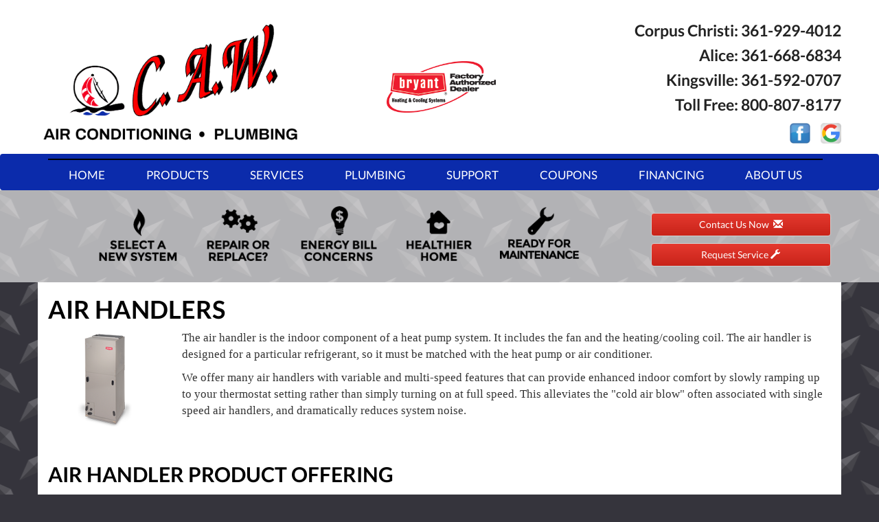

--- FILE ---
content_type: text/html; charset=UTF-8
request_url: https://sos-apps.appspot.com/ip-lookup.php
body_size: -114
content:
"3.150.129.0, 142.250.190.148"

--- FILE ---
content_type: text/html; charset=utf-8
request_url: https://www.google.com/recaptcha/api2/anchor?ar=1&k=6Le7wiUTAAAAAG-hCuWRcM2y2iVhXwgujyFy8Km9&co=aHR0cHM6Ly93d3cuY2F3aHZhY2luYy5jb206NDQz&hl=en&v=naPR4A6FAh-yZLuCX253WaZq&size=compact&anchor-ms=20000&execute-ms=15000&cb=vtuauvkbdgqb
body_size: 45890
content:
<!DOCTYPE HTML><html dir="ltr" lang="en"><head><meta http-equiv="Content-Type" content="text/html; charset=UTF-8">
<meta http-equiv="X-UA-Compatible" content="IE=edge">
<title>reCAPTCHA</title>
<style type="text/css">
/* cyrillic-ext */
@font-face {
  font-family: 'Roboto';
  font-style: normal;
  font-weight: 400;
  src: url(//fonts.gstatic.com/s/roboto/v18/KFOmCnqEu92Fr1Mu72xKKTU1Kvnz.woff2) format('woff2');
  unicode-range: U+0460-052F, U+1C80-1C8A, U+20B4, U+2DE0-2DFF, U+A640-A69F, U+FE2E-FE2F;
}
/* cyrillic */
@font-face {
  font-family: 'Roboto';
  font-style: normal;
  font-weight: 400;
  src: url(//fonts.gstatic.com/s/roboto/v18/KFOmCnqEu92Fr1Mu5mxKKTU1Kvnz.woff2) format('woff2');
  unicode-range: U+0301, U+0400-045F, U+0490-0491, U+04B0-04B1, U+2116;
}
/* greek-ext */
@font-face {
  font-family: 'Roboto';
  font-style: normal;
  font-weight: 400;
  src: url(//fonts.gstatic.com/s/roboto/v18/KFOmCnqEu92Fr1Mu7mxKKTU1Kvnz.woff2) format('woff2');
  unicode-range: U+1F00-1FFF;
}
/* greek */
@font-face {
  font-family: 'Roboto';
  font-style: normal;
  font-weight: 400;
  src: url(//fonts.gstatic.com/s/roboto/v18/KFOmCnqEu92Fr1Mu4WxKKTU1Kvnz.woff2) format('woff2');
  unicode-range: U+0370-0377, U+037A-037F, U+0384-038A, U+038C, U+038E-03A1, U+03A3-03FF;
}
/* vietnamese */
@font-face {
  font-family: 'Roboto';
  font-style: normal;
  font-weight: 400;
  src: url(//fonts.gstatic.com/s/roboto/v18/KFOmCnqEu92Fr1Mu7WxKKTU1Kvnz.woff2) format('woff2');
  unicode-range: U+0102-0103, U+0110-0111, U+0128-0129, U+0168-0169, U+01A0-01A1, U+01AF-01B0, U+0300-0301, U+0303-0304, U+0308-0309, U+0323, U+0329, U+1EA0-1EF9, U+20AB;
}
/* latin-ext */
@font-face {
  font-family: 'Roboto';
  font-style: normal;
  font-weight: 400;
  src: url(//fonts.gstatic.com/s/roboto/v18/KFOmCnqEu92Fr1Mu7GxKKTU1Kvnz.woff2) format('woff2');
  unicode-range: U+0100-02BA, U+02BD-02C5, U+02C7-02CC, U+02CE-02D7, U+02DD-02FF, U+0304, U+0308, U+0329, U+1D00-1DBF, U+1E00-1E9F, U+1EF2-1EFF, U+2020, U+20A0-20AB, U+20AD-20C0, U+2113, U+2C60-2C7F, U+A720-A7FF;
}
/* latin */
@font-face {
  font-family: 'Roboto';
  font-style: normal;
  font-weight: 400;
  src: url(//fonts.gstatic.com/s/roboto/v18/KFOmCnqEu92Fr1Mu4mxKKTU1Kg.woff2) format('woff2');
  unicode-range: U+0000-00FF, U+0131, U+0152-0153, U+02BB-02BC, U+02C6, U+02DA, U+02DC, U+0304, U+0308, U+0329, U+2000-206F, U+20AC, U+2122, U+2191, U+2193, U+2212, U+2215, U+FEFF, U+FFFD;
}
/* cyrillic-ext */
@font-face {
  font-family: 'Roboto';
  font-style: normal;
  font-weight: 500;
  src: url(//fonts.gstatic.com/s/roboto/v18/KFOlCnqEu92Fr1MmEU9fCRc4AMP6lbBP.woff2) format('woff2');
  unicode-range: U+0460-052F, U+1C80-1C8A, U+20B4, U+2DE0-2DFF, U+A640-A69F, U+FE2E-FE2F;
}
/* cyrillic */
@font-face {
  font-family: 'Roboto';
  font-style: normal;
  font-weight: 500;
  src: url(//fonts.gstatic.com/s/roboto/v18/KFOlCnqEu92Fr1MmEU9fABc4AMP6lbBP.woff2) format('woff2');
  unicode-range: U+0301, U+0400-045F, U+0490-0491, U+04B0-04B1, U+2116;
}
/* greek-ext */
@font-face {
  font-family: 'Roboto';
  font-style: normal;
  font-weight: 500;
  src: url(//fonts.gstatic.com/s/roboto/v18/KFOlCnqEu92Fr1MmEU9fCBc4AMP6lbBP.woff2) format('woff2');
  unicode-range: U+1F00-1FFF;
}
/* greek */
@font-face {
  font-family: 'Roboto';
  font-style: normal;
  font-weight: 500;
  src: url(//fonts.gstatic.com/s/roboto/v18/KFOlCnqEu92Fr1MmEU9fBxc4AMP6lbBP.woff2) format('woff2');
  unicode-range: U+0370-0377, U+037A-037F, U+0384-038A, U+038C, U+038E-03A1, U+03A3-03FF;
}
/* vietnamese */
@font-face {
  font-family: 'Roboto';
  font-style: normal;
  font-weight: 500;
  src: url(//fonts.gstatic.com/s/roboto/v18/KFOlCnqEu92Fr1MmEU9fCxc4AMP6lbBP.woff2) format('woff2');
  unicode-range: U+0102-0103, U+0110-0111, U+0128-0129, U+0168-0169, U+01A0-01A1, U+01AF-01B0, U+0300-0301, U+0303-0304, U+0308-0309, U+0323, U+0329, U+1EA0-1EF9, U+20AB;
}
/* latin-ext */
@font-face {
  font-family: 'Roboto';
  font-style: normal;
  font-weight: 500;
  src: url(//fonts.gstatic.com/s/roboto/v18/KFOlCnqEu92Fr1MmEU9fChc4AMP6lbBP.woff2) format('woff2');
  unicode-range: U+0100-02BA, U+02BD-02C5, U+02C7-02CC, U+02CE-02D7, U+02DD-02FF, U+0304, U+0308, U+0329, U+1D00-1DBF, U+1E00-1E9F, U+1EF2-1EFF, U+2020, U+20A0-20AB, U+20AD-20C0, U+2113, U+2C60-2C7F, U+A720-A7FF;
}
/* latin */
@font-face {
  font-family: 'Roboto';
  font-style: normal;
  font-weight: 500;
  src: url(//fonts.gstatic.com/s/roboto/v18/KFOlCnqEu92Fr1MmEU9fBBc4AMP6lQ.woff2) format('woff2');
  unicode-range: U+0000-00FF, U+0131, U+0152-0153, U+02BB-02BC, U+02C6, U+02DA, U+02DC, U+0304, U+0308, U+0329, U+2000-206F, U+20AC, U+2122, U+2191, U+2193, U+2212, U+2215, U+FEFF, U+FFFD;
}
/* cyrillic-ext */
@font-face {
  font-family: 'Roboto';
  font-style: normal;
  font-weight: 900;
  src: url(//fonts.gstatic.com/s/roboto/v18/KFOlCnqEu92Fr1MmYUtfCRc4AMP6lbBP.woff2) format('woff2');
  unicode-range: U+0460-052F, U+1C80-1C8A, U+20B4, U+2DE0-2DFF, U+A640-A69F, U+FE2E-FE2F;
}
/* cyrillic */
@font-face {
  font-family: 'Roboto';
  font-style: normal;
  font-weight: 900;
  src: url(//fonts.gstatic.com/s/roboto/v18/KFOlCnqEu92Fr1MmYUtfABc4AMP6lbBP.woff2) format('woff2');
  unicode-range: U+0301, U+0400-045F, U+0490-0491, U+04B0-04B1, U+2116;
}
/* greek-ext */
@font-face {
  font-family: 'Roboto';
  font-style: normal;
  font-weight: 900;
  src: url(//fonts.gstatic.com/s/roboto/v18/KFOlCnqEu92Fr1MmYUtfCBc4AMP6lbBP.woff2) format('woff2');
  unicode-range: U+1F00-1FFF;
}
/* greek */
@font-face {
  font-family: 'Roboto';
  font-style: normal;
  font-weight: 900;
  src: url(//fonts.gstatic.com/s/roboto/v18/KFOlCnqEu92Fr1MmYUtfBxc4AMP6lbBP.woff2) format('woff2');
  unicode-range: U+0370-0377, U+037A-037F, U+0384-038A, U+038C, U+038E-03A1, U+03A3-03FF;
}
/* vietnamese */
@font-face {
  font-family: 'Roboto';
  font-style: normal;
  font-weight: 900;
  src: url(//fonts.gstatic.com/s/roboto/v18/KFOlCnqEu92Fr1MmYUtfCxc4AMP6lbBP.woff2) format('woff2');
  unicode-range: U+0102-0103, U+0110-0111, U+0128-0129, U+0168-0169, U+01A0-01A1, U+01AF-01B0, U+0300-0301, U+0303-0304, U+0308-0309, U+0323, U+0329, U+1EA0-1EF9, U+20AB;
}
/* latin-ext */
@font-face {
  font-family: 'Roboto';
  font-style: normal;
  font-weight: 900;
  src: url(//fonts.gstatic.com/s/roboto/v18/KFOlCnqEu92Fr1MmYUtfChc4AMP6lbBP.woff2) format('woff2');
  unicode-range: U+0100-02BA, U+02BD-02C5, U+02C7-02CC, U+02CE-02D7, U+02DD-02FF, U+0304, U+0308, U+0329, U+1D00-1DBF, U+1E00-1E9F, U+1EF2-1EFF, U+2020, U+20A0-20AB, U+20AD-20C0, U+2113, U+2C60-2C7F, U+A720-A7FF;
}
/* latin */
@font-face {
  font-family: 'Roboto';
  font-style: normal;
  font-weight: 900;
  src: url(//fonts.gstatic.com/s/roboto/v18/KFOlCnqEu92Fr1MmYUtfBBc4AMP6lQ.woff2) format('woff2');
  unicode-range: U+0000-00FF, U+0131, U+0152-0153, U+02BB-02BC, U+02C6, U+02DA, U+02DC, U+0304, U+0308, U+0329, U+2000-206F, U+20AC, U+2122, U+2191, U+2193, U+2212, U+2215, U+FEFF, U+FFFD;
}

</style>
<link rel="stylesheet" type="text/css" href="https://www.gstatic.com/recaptcha/releases/naPR4A6FAh-yZLuCX253WaZq/styles__ltr.css">
<script nonce="T2ssaBH_3ZrHeAmAttWDBQ" type="text/javascript">window['__recaptcha_api'] = 'https://www.google.com/recaptcha/api2/';</script>
<script type="text/javascript" src="https://www.gstatic.com/recaptcha/releases/naPR4A6FAh-yZLuCX253WaZq/recaptcha__en.js" nonce="T2ssaBH_3ZrHeAmAttWDBQ">
      
    </script></head>
<body><div id="rc-anchor-alert" class="rc-anchor-alert"></div>
<input type="hidden" id="recaptcha-token" value="[base64]">
<script type="text/javascript" nonce="T2ssaBH_3ZrHeAmAttWDBQ">
      recaptcha.anchor.Main.init("[\x22ainput\x22,[\x22bgdata\x22,\x22\x22,\[base64]/[base64]/MjU1Ok4/NToyKSlyZXR1cm4gZmFsc2U7cmV0dXJuKHE9eShtLChtLnBmPUssTj80MDI6MCkpLFYoMCxtLG0uUyksbS51KS5wdXNoKFtxVSxxLE4/[base64]/[base64]/[base64]/[base64]/[base64]/[base64]/[base64]\\u003d\\u003d\x22,\[base64]\\u003d\\u003d\x22,\x22QcORL8OCLcKvDyLDtcOrXFt1NyBDwpFiBBF7DMKOwoJmaBZOw4wWw7vCqw7DglFYwqNObzrCpcKzwrE/K8OfwoohworDvE3Csz1EPVfCsMK0C8OyOHrDqFPDpxc2w7/[base64]/[base64]/[base64]/[base64]/UcKPIkbCsgrDsEoxesKfTUXCoRJkEsKdOsKNw6bCkQTDqFoHwqEEwpp7w7Nkw73DjMO1w6/DuMKFfBfDlSA2U0N7FxIiwoBfwokJwodGw5taLh7CthLCpcK0wostw7Niw4fCo24Aw4bCmCPDm8Kaw6LCvkrDqTPCgsOdFQ59M8OHw6hTwqjCtcO1wpEtwrZCw7ExSMOXwp/[base64]/DkMKATnbDujfDhsKRwp3DoMKmwrMPPxnCrDA7FA7CgcODOn3Clg3Cn8OzwpjClnIQZB15w6bDilXCuhVOKwkiwp7DhiFXYQh7OsKoRMO2LFrDvcKFQMOAw4EeOG19w6TDu8KEF8KNMhI/[base64]/CgMOaQScnasOMch4Yw65Fw4lbeR4Cf8OfYB5tfcOXNz/DvEHCg8K0w79Mw7PCnsKdw7DCmsKkYUYuwqtAasKqDhjDg8KFwqRTXAZjwqLDpjzDoHcJLMOBwqpawq1VHcKEQsO6w4XDiko3fyRQVTPDvF7Cu23CpsOCwpjDmMK1IsK2J311wp/DoAIPHsKww4bCkkhuBVzCukpQw7ttFMKXDC/DucOYAsKmLRlibgE6eMO3Lw/Di8Ovw48PS358wrDCmVJIwprDhsOTaBkZdjp2w65pwqTCscOmw5bCrC7Dm8OGFMOEwrfCli/DuWPDog5lSsKoDTzDuMOtX8KawosIwrzCjWLDiMKtwqd7wqdSwrzDn3wndsK8G3sZwrRew4ABwqTCtFF0bcKfw4dCwrLDl8Ocw7bCpi8oIXvCmsKnwokCwrLCkBE8cMOGLsK7woZ1w5AOSRrDh8OMwozDmRJuw7PCvm4aw4XDg2kmwo7Dumt8wrdeHjPCmG/Dg8KywqzCjMK2wqV/w6HCq8K7QHPDtcKBXMKpwrRQwpUXw6/CujcqwoIowqTDvQpMw4bDg8Obwo9tfwjDr1ABw6zCjG/DrlbCmcO5JcK1VcKMwpDCucKpwqnCmsKoM8K8wq/[base64]/DoTDDrsKbw6DCvcOKw5HDrT1jKhQswq09YS7DucKbw5Ipw6cqw5cWwpfDo8KlDA85w7tvw5jCjmfCgMO3M8O2JMOWwovDqcKkNHIVwoMtRFhnJMKjw53CgSTDvMK4wo19c8KFCTE5w7fCvHzDuSzCpErCoMO4woRNaMO9wrrCmsOvTcKqwoV/w67CrkzDgsOkecKcwo8swrxMVRo1wr7Co8KBRX9BwqRWw7vCjFJ8w54YPBQ2w4sAw5XDucOfNx8oSxTCqMOMwr10RMK/wonDucKpFcK+esOsFMKdFA/CrcKJwrnDssOrdTQJYlDClClLwo3CvQTCtMO4KMOGKMOjSl4KJMKkwrbDvMOxw7YIF8ObeMOEcMOmLsK2wo9Bwr4Cw7zCiUwowrPDj30swpbCqT9Yw5/DgnQjTXtqfMKLw7EMF8KZJ8OrcMOlLcO8bU0Rw5d8JC3Dq8OfwoLDt0/CtlQcw5xeIMO0PcKYwojDlGsBc8Ojw4bClQVzwoLDlMOgwoAzwpbCm8KfVS/CkMKQGk4Mw43DisKRw7Y4w4g1w4/DgChDwq/DpnxTw6TChMOrNcOFwosxRMKQwo5DwroXw6XDlcOgw6N8IsOBw6nCj8KBw6RewoTCrMObw7rDn1HCuB1WMwbDpx9LHxoEIsOMXcOtw7UBwrNEw4LDiT9aw6YYwr7DqwnCv8K8wrnDtMOzIsO2w71wwoBnMW5BIMO9w5Y8w5XDpsObwpLCtW/DrMOTFjkaasKnLzhdAFNlXzPCrQo9w7vDimAKAsKmK8O5w7vClF3CsmQCwqMWYcKwVCh2w614I2nCicO0w6B0w4lfJHfCqEIUUMOUw5ZyX8KEBwjClMO7wrHDuiPCgMObwrNowqRdVsO/NsKLw6TCpMOuRiLCvsKLw5fCkcOjaz7Cs0rCpDNfwrUvwovCo8O/dmnDqTLCq8OJdxbCn8OfwqR0LMO9w7AFw5oZNjEjc8K2D2LCoMOdwrxXw7/[base64]/Dpj4KPkovaMKkIGIPOcOpwpIvwqQgw5NNwqEUXhvDgwV+e8OPbsOLw4XCi8OIw4zCnWIQf8OMw7YNVsOxEhseRGBlwp4wwqUjwrfDjMOrZcOrw4XDncKnRkMXIl/CuMOwwpZ1w7xnwqbDuGfChsKVwrt9wpTCujvCq8KaFRYEfSDDnsOrA3ZMwqzCsxzDg8Odw79qO3ALwoYCAcK6acOZw6swwqc0R8Kpw5fCncOlGsKywqZvGiDDrW5CAsK4SDXCv0YJwrXCpEATw5dzO8KZZHXCuwrDgsOGflzDkE8Aw6VYWcKkK8KodkliSQ/CoUXCmcOKfHrCgx7CuHZddsO2w4o2wpDDjMKqU3FuO2ZMAMOCw47Cq8O6wqDDggk/w7dXf3vCl8OMDCLDnMOuwqRJKcO6wrDChAEgRsKzC1TDqyDCqsKWTCsSw7Z5HHDDtRhXwqjCrhvCmGFbw4d3w4/Dj3gQJ8OqAMKuwpckw5s0w4kqw4bDsMKgwqXDgxzDu8O0HSvDicOvSMKvbFPDvkwCwpUEf8K2w5PCncOjw51Owq90w4k7bT7CtWbCiS8jw63DnsOTRcO+OR0Sw4wlwqHCisKxwrTCmsKKw4nCscKVwq1Qw6QyHisDwqQsTsKUw4PDv1Q/bUwCbMOnworDrMO1CGvDpW3DqDRgOsKTw4/DrcKewp3Cj1szworCisO/[base64]/CrcKDJHpGYV3DtcKTRDoQSMKre8KXfcKjwr/CssOHS8KyWMO6wpw0X1PCu8OjwprCpsOcw44RwpDCrzBSH8OyFw/CrsOZfy51wpFtwp10D8Khw5sAw7kPwq/CkGnDhsK3XMKhwpBbwpBdw7zChAoVw6HDswbDgMKcw6FVQXtCwqjDlT5YwpkpP8OCw5/Ch3tbw7XDv8KcEMKQDxHCuwrCjSRuwqQiw5dmG8OdA1EowobDisOzwpfCvMOWwrzDtcO5OsKyXsKIwpLCpcK/wqLCrMKvNMOww4Yewrt4J8Onw7TCpsOaw7/DncK5w6LCiA9uwrLCt1hDEiPCuS/Co1wmwqTCk8O8bMOQwr/DkMKWw5cUfFfCrgDCm8Kqw7fDvispwq9AVcK0w5vDpMO0w6zCjcKJK8O8B8Kgw63DpMOBw6fCvi/CiW4/w6nCmSPCkHx1w4LCsj4CwpDDmWlTwp7Cp0rDpG7DqcK4VcOtGMKXO8K5w68bwrHDp3LDq8OXw5QHw5gEFAUlwq5RVFV2w6d8wr4Ww6kbw7DCtsOFQ8KFwoDDtsKsDMOAeFRsPcOVMk/[base64]/DoMKsfWvDtsOKw5F0w5bDn8Kqw79rbS0kw4vCnCwbw6V4QgEbw7PDp8KBw6/CtcKywroRwqDClDQxwqDCkcKyPsK3w6d8R8OpGQPCh17CpMO2w47CgmBlS8OXw4EuMEYkYE3CksOFUU/Du8Kpwpt6wpsPNl3DiwBdwpHDssKWwrnCqcKhwrp2ZF5bcG0hJCjCsMO6cXpSw6rDhg3CiWkQwp0wwpxnwqvCpcOsw7kxw7HCh8Ogwp3DsFTDoQXDhg4XwrduNULCgsOuw7XDt8OBw6PChcO7LcKOccObw6vCvHfCjsOVwr9VwrjDgldZw5/CvsKSQTYOwo7CjwDDmgfCkcKjwr/CjWBLwolxwrbCmMKKPsKncMOzXF5CAwxDdsKGwrw0w7QZShcuS8O3LHFTKB/DvwpEWcOxM0ogAsO0dXTCm0PCg1Q/w5RDw5rClsOvw5kbwr/Dix8fLTtFwqnCv8Osw47CoF7CjQ/DicOgwrVjw4DCnkZtwpjCpB3DmcKSw5vDtWQuwpgnw5cnw7rDkH3Cq2vDnXHCtcKRei/[base64]/Cp3DCj8KYwo/DuUPCr8K4w4QfUwkyCnIUw7jDkMOpZm/DmAM/CcOcw49bwqUww7Z7Gk/Ct8O5BFTDqcKRbsOmw6DDtSc/w6LComRVwqdvwovDiTjDgMOMwpBZKcKOwpvDu8OwwoHCvcKVwppBOyrDvztQesOzwrjCv8O4w67DisKfw7XCh8KGDsOLalDCvsOUwp8HLXp/IMO3ElrCtMK5worCocOacMKFwrXDonPDpMKWwqnCmm9Qw5vCisKHH8OLcsOqRXhsNMOxaSFbNznCl0dYw4J1eA9RMcO2w7zCnC/DhwfCi8OGJMOoQMOwwpfCt8K9w7PCrCEMw652w4AlalckwrbDj8KZEmQddMObwqNZf8Oww5DDsjLCicO1JsOSTMOhDcKrCcOGw5oNwrsLw4c0w6EfwpMWdD7Dmj/CjGgawrQJw5cKBB/CjMOvwr7DusOmCUTDjwfDg8KdwpnCsTRhw7PDncKmH8OMQsO4wpDDj3RQwqfCqgvDqsOiw4rCkcKMJsKXECETw77CtHoLwoY2wotUEDFjTGLCk8OYwoh/[base64]/TCpeK33Ci8OHYCYNw5BIwpIoaCVcZ0ppw67DhcKqwoRawpEJInEBVcKuCAZwP8KDw4zCj8KBYMOXccOcw7jCkcKHAMOHMMKOw449wrQbwpzCpMKNw7h7wrJKw4PDh8K/NcKbYcKxBTLDlsKxw5AzLHHCvMOWBE3DsWXDoFLCly8USxzDtBPDn1UOARdvFMOKesKcwpFuOWDDuDVoI8OkUhVUwr47w4DDn8KOF8KTwqnChsKqw7taw4ZKKMKcMT/DrMOBTMKlw6PDgAvCkMO8wrwhN8O/PxzCt8OEPkh/SsOsw4rDgyjCncOeBmYGwp/DuErCmMOLwr7Dh8OyZUzDo8KqwqTCvlfChV0kw4LDusKow6ASwo4Owr7CgsKtwrjDm3XDscK/wqbDk3pcwoxHw6x2w6XDrMKtHcODw6tyM8KPQsK0ShfCs8KSwrMLw4DCij7Co2o9RzHCsRUXwrnDjRI5YTbCnjTCosKTRcKSw4w1Yx/ChMKQN2gUw5/Cr8Osw4HCl8K7e8O1wppRa3bCicOzM2Q0w4fCrHjCp8KFw77DomTDuk/[base64]/CrcOFw5jDrcO9c8KxwqvDrMO/acKYwpfDl8Kgw4VDHcKywoETw47Dkzp8w6Eqw70+wrY+SCfCux1/w5EcM8OxLMOvIMOWw7B/TsKKTsOywpnClMKcFMOew6DCjRpqey/CkSrDtRjDl8OGwpRuwql1wroHLsOqwrcTw6JlK2DCs8O9woXCicOowrvDv8Olwq/CmlrDmsO1wpYPw6hkwq3DnmbDtGrDk2IKNsOLw45jwrPDj1LDg3/CmWMoL1vDn0TDo18Ww5IEBUPCuMOtw6nDtcO+wrtmL8OhNsOiAcO2dcKGwqEEw7UICcOpw6QEwqTDsWcUEcODXsK7Q8KrDz7CqcKxORnDq8KpwprCjEnCp3MNQ8OFwrzCoAgjWjlpwo3CncOowqMQwpZBwonDhWM9wpXDhsKrwooUNirDqsK+CBBoE0/[base64]/CnsKAw4RUwoDDnhJJLDYXf3Y/[base64]/Cr2TDtBUYUgLDiwEnDWvCosOWw6wewq3DkcKxwrzDiSU6wpY0a3vDjw1+wqrDixPClh1twrzCtUPDslbCrMKFw449B8OCGcKTw7rDuMKyQzsdw77DisKvDTtHK8OBQTPCsydVw5XCukoHZ8KewrtSE2nDs344wo7DncOpwpgpwohmwpbDusOGwoxCIlvCljNxw45lw5/[base64]/CoMKEW8K9w6jCk8OvwqvDkBsNWsKJdcOkHCgVQMOEYBjDinjDpcKkecKbasO3wq/Ck8KlBHfCp8KBwpTDiCdMw4nDrhM9S8KDcgpew47Dq1TCpcOxw57CuMK/[base64]/Cm0bCsB3DocOPFXsnw4BUwpzClwfCiCMewoEQGyQ/[base64]/CiMKEwoDCjzbCsCE3wq4rYGBewpbCrhxlw4Bow7rCpMK5w7HDjMOyCHsFwoxvwpxZF8K6ORXCiRPDlwdrw5nCh8KoFcKDWXJGwo1KwrzCgRUbRhQDOhRTw4LCmsKBKcOIwp7ClMKCLFoKLTBnJnbDqj3DjcOCbirCp8OmFMKwa8OMw68/[base64]/CuEdFwonDs2RodsORw7DDn8OywpBbw4vChVN8IsKUd8K/woBWw5bCo8Oaw73CtsKCw4HDrcOvVWjCkQkiYMKEKF5RR8OrEMOswo3Dv8OrUSnCt1XDkxnCuDJKwopCw44cLcO4wovDrWUPMVxgw5oNPjodw43CrWlSw5p3w7ZMwr56I8OBPnM2wpPDukfChMOnwrvCqsObw5ByIi/Ci0w/w7XCi8OMwpEzwqYhwojDoX3DukvCmcOJBcKgwq1OOhh0WsOHTsK6VQpfVkZeX8OsGsOyUsOLw5BLCRhrwqbCqMO4YsOVHMOswrLCkMKWw6zCqWTDuVw6csOKfsKgNcO8CMKHMcKEw58gwqdXwo7DvsOLZi9/U8Ksw47Col7Dv15zG8KpBRtHGGXDuU0hA1vDuCjDjsO0w7fCsAFpwpfCvx4vbG4lccOqwocnwpJRw59DOE/Cq3ARwr94d3vCih7DpR/[base64]/DMKna8OVdMKNwrd9w75SwqckWMOpw7Z8LsOsTWt2fcOxwo84w7XChy89VmVqw7Bsw6bCpiV8wqfDk8OiEiMwCcKWJXXCt0/Ct8KBasK1NFbDljLCtMKfbsOuw71zwrrDvcKRbnDDrMODD1oywpNua2XDq3zDsFXDrnHCnTRzwrAKwowJw6pfwrEpw7DCsMKrVcKQEsOVwp7DnMOWw5d5aMOkS17Cs8Kpw7zCjMKkwoo6AG7CuHjCusK/ND8Yw7fDh8KXMRbCklPDsDtKw4rChsOzSxdQZ2ofwqADw4nChDkkw7p0bMOUwoxlw7Mdw5nDqil2w4Bxw7LDtUlOPsKsHcOEWUjDlXhHeMOKwpVfw4/CrxlQwrJUwpVyesKbw5cOwqfCucKCw6cefkjCp3HCkMOwT2zCmsO7En/CusKtwoMrVEAiPwZgwrE8PsKNAkV9E34VHsKOCcKfw7NCSnzDnjcew48rw49Uw7HCgTLCt8OkQHMGKMKCRVV/M2vDvHVvdsKZw4lqPsK5YUHDlCoHN1LDvsO/w7TCncKJw67CjDLDpcKbC1/Dn8O/w4LDq8KIw70WEx00w4NFPMKbwrU+w5pvecOFNzjCv8KXw6jDrMOxw5vDjCd0w68iH8OYwq7DuivDjcKqMcOKwpAew4gfw7MAw5FbFQ3DiwxdwpoeVcOrwptlDMKbSsO+HW9ow6XDsDfCvV3Ct1jDijzCqGLDg210UifCsw/[base64]/wrTDuh7DtmITwrHDgcOPw7bCh8OHw51WY8OVcH4Uc8OLFmJREUBlwpDCs3h4wrZKw5hBw5bDlFt5wp/Cvm0Fwrxzw5habizDlsKpwqZtw7oOJBFcw7ZWw7vCmcKfJy9gM0HDuXXCssKWwpPDqSQ6w4oGwofDmjnDgsKJw5HCmGViw4x9w4QaU8KjwrDDkSvDsGEsX31lw6DCvzvDnAvCijZywrPCsQ/CqmMfwqYhw43DpUfDo8KxbcKRw4jDi8O6w4MBHxJ5w6thAcKzwq7CqGzCucKXw49IwrvCmMK/w6DCpCQZwoDDiyNPNsOWK1liwpbDocOYw4HDuR1cecOEBcOZw5BeU8OaCXVKwqshZsOZw7hnw58dw63CqmsXw4jDtcKIw7vCnsOqFmEvNMOhGUnDu2zDmwxPwrvCpsO0w7LDpCfDk8KeKh/[base64]/DpmY5wp/[base64]/Clj3CkMODdcKIw4LClUdzwqNlw7kRwovCrcKgw51yZF7CjhDDoQXCl8KsWcKZw4Eyw47DocOPGjvDslDCn2jDjlfChsO0AcOpXsOmKErDgMKvwpbCt8O1ccO3w4jDq8O4DMKLNsKXesO/w69CFcOYWMO1wrPCiMKDwoBtw7ZFwqVTw4Ufw5HCl8K3wonCp8KFHSgAOCVmNFZ4wqc2w7/CsMODwqXChmfCg8K3d3MVwoFMCmt4w4NcahPDoRXCgQMyw5ZUw7oKwr9Sw70cwobDtzdgNcORwrfDqj1Pwq3CiHfDucKMZMK2w7/CnMKUwqfDvsKaw6/DnwbCsgwmw4bCmUwrScOLw5oqwqbCnRDCpMKEWsKMwqfDpsOlIsOrwqJ2CCDDpcOyDQF9JE8hO1JoPnjDn8OPR1dcw7lnwp1VIxVLwqTDpMObZ0F3cMKvJUMHVXUPYcOEQsOYBMKmAcKiwqcnw4FUwqk5wr0iw65meg4VPUFjwrQ+ZwXDusK/w4NhwpjCpWjCqAnDh8KdwrbCihzCrcK9O8Kmwqtzw6bCqXw6Lyo+OcOnCSMDHMO0OsKmQSjCmRDDp8KFZQlAwqJAw7RTwprDvcOKSFguQMOIw4nDhjTCvAHCn8KWwpbDn3cITxIMw6ImwqbCnR3CnUzCqld6w7PCghfCqFrCr1TDvMO/w7t4w7pCKTXDmcKPwoFEw40bTMO0w7vCuMOGw6vDphZ+w4HCpMKnIMObwq/DrMO7w6xNw7rCg8K0w4A+wp3CqsOfw59Mw4bCkUIcwqnCl8KUw6pjw68Ew7QHc8Ouew/[base64]/CnUPCu8O4wqUmwqvDoMKFwpnCixNVYsO3w57DhMKBwoI6DRvDncOJwo5KesO5w6rDm8K/[base64]/CpkhbasKDaMKSP8KWw6zCqFwWZMOBBMKsYVjCqnfDj0XDgX9mS3rClz9ow7DDrXvDt2tAcMOMw4nDm8OWwqDChxBuX8OeHhFGwrNMw4nCiBXCpMKvwoZpw73Dq8K2SMOBTcO/QMKcY8OGwrQmQcObGkk2VsKIw4nCm8Kgwp7CpcKPwoDCn8OeFBpWKhbCm8OpMmBWR0Y7QhJCw73ChMKwNRDCn8OANWzCullzwpAbw5DCtMK6w7p6CMOgwrMvAhvClsKIw5JRJR3Dknt9w5TDjcOyw6/[base64]/[base64]/Dp1PDoMO6wr7DiGg1TsKOw7LDi31Kw6xGdsO7w581BMOqIwN0w6g6d8OuNjwAw6ALw4wzwrd5TyVCD0PDo8KORSTCkU4Ow43Cj8KNw7bCr3zDtEPCj8Kpwpg/wpLDqUNRKMK9w5khw57CrzLDkTfDiMOww4nCiBXCi8Osw4fDh3TDlcOJwr3CjcOOwpPDul4xAcKJw6w8w5fCgsOeYlvCpMOhbF7DiVzDhUV0w6nDqg7CrC3DqsKqDB7Cu8KRw4c3fsKsTCQJEzLDr2kWwqp5MDnDnB/Dg8Oow490wq9Iw5o6LcOzwrQ6EMK3wr59RDRCwqfDi8OvdcKQczkyw5IxecOLw60lJw0/w4HCmcOdwoUCR3/DmcOARsOEw4bDhsKlw6bCiWLClcK4A3rDlVPCmzLCkhZcE8KCwrPCjDHCuUU5QCnDsAcSw5LDocOUA304w5dkwrw3wqXCvsKNw7QJwrR2wqPDkcKuPcOZd8KAEsKYwpLCosKvwpgcVcO/XGB1w6LCp8KCTHkgL0JJX1tJw4rCgnIEPg1ZE1jChGrDoSDCtnciwrPDrS8Xw4fCjz3Cm8Ofw7kZKiI8AcK9BkfDusK6wos9fwrCgF0Gw7nDp8KMdsOyPRfDuQ4zw7cEwqoNLMO/B8O1w4bCisOtwrV7Bix4SlzDgDjDhDjDg8OIw7ALasKRwqDDn3cZPVrCumrDmsKWwrvDljYewq/CtsOkJ8O4DEM6w7bCrGIewrxOSMOEw4DCjC3CqcK3wpV+Q8OFw63DiVnDnyDDusKOMiBMwrUoGEhsR8KYwpYKEyfCkMOUwo9mw4/DgcK3FREDwr5Rwq7DkcKpXSxwd8KPAW9lwp82wrDCp3ElHMOOw4JSInNxCnNlY2lPw6BkesKCAsOeXAfCoMO6TmLDrXzCq8KnX8OwDCASRMOIwq11P8OaKjPDm8KAZcOYw6F7wpUIKVzDmMOdSsKPb1/CtsKgw5Z0w6gxw43ClMODw45hU20TTMKlw48hMMOTwrFTwptJwrJvO8OifFTCgsOQDcK2dsOYJDbCicORwqbCu8OmXHZrwoHDlxsHEyHCoFfDpCFfw6bDonXCuwgsenTCnl18wr/Dm8OZw77Dry0mwonDg8OMw5rChyARI8KIwqpLwpp1DMOCL1vDs8O7IMKeF1LCi8KSwrkJwpYCLMKHwrHCqQcsw43DjcO2LybCmR0zw5B/[base64]/Dq8OEw5g8MMOgPsKJwoDDi8OrNsOVw7TDrnhnI8OCSmYYc8KuwpZaanfDsMKIwppJQ0RPwqsKScOjwpRkR8KpwqHDvlEaYB0+w4A/wo80O3I9dsOlfcOYCgrDncOowq3CnURzLsKaUlA6w5PDm8KtHMKhfcOAwqlpwqrCqDk/wrUlWFPDoX0uw60zWUbCo8OmZh5he1TDn8ONQgbCrCjDuzhQTRN4wo3DkE/[base64]/[base64]/[base64]/OcOITgvDinLCs8OXwpPCtcK/[base64]/Cl8Kxw6dFw5dZwrNTw5HDvcKQFsOvaFfCvcKUaHJ8C0DCtipDTnzDt8OQcsKpw78Ww79Wwo91w5HDssKAwqY6w7DCoMK8w51mw7bDkMORwoYgZcOEKsOjYcOSFGdwGBvClcO0c8K6w5XDkMKqw6vCt3lqwqnCqXo/L1HDs1nDv17CtsO3WhPClMK/SQ4Tw5/Cs8K0wr9Nb8KTw70xw4oYwoApFj9kfsKiwqp0wonChEXDh8OKPw/DoBnCisKewoN1YxVsEyrDoMKuP8KfPsKoScOMwocEwpnCvcKzcMO+wqMbC8O5Ky3DkRN9w7/[base64]/CkkVRV8OWw5hPw6AQwp46wrMZYFpqXsOjVsOGwpt4wrxywqnDm8KhCcOOw5VqMkwFV8KCwq1fVScQUTMjwrrDhsOVNsKSNcOYECvCkAfCu8OGC8KZO0JZw5/[base64]/DisOmHnFfw4HDvXbDjVLDvznCksKKdyJaIMKUaMO0w55dw5LCnWvCosOKw5/CvsOow6skU25accOBRSfClMK4NHknwqZHwrPDr8KEw4/CvcKIwrHDvRlVw6/CsMKbwrZYw6/[base64]/CqMOiSMKAa8KYw4zCmEHDow/DuxrCuxnCmsOYPAQzw4V3w43Dj8K/JlPDp3HCiT4lw57CsMKoHsKywrEjw41fwqLCm8OqV8OOFGTCvsKew4zDtyfCpTzCrMKzwop3LcOMUwwuRMKrLcKbAMKzOBYgB8Oowr8rECbCjcKJXMK4w4IFwrMhZnRgwp5Pwr/DvcKFXMOWwrQXw7fDuMKHwo/Dqkg/esKDwqjDu2LDqsO2w4IqwppzwpbCscOww7HCkGlvw6B6w4RIw4rCuT7DlH1EQGRaF8KRwrg1QMKkw5jDinvDo8OqwqJLSsOKfF/CgMKqLhIzUAECwrlUwptGKWjDocOrPmvDkMKYCHp6wpZxJcOow77ClAjDnlTDkwXDtMKewpvCgcK+T8KTSmTDmU5gw70JdMONw6sdw6wtMMKfDwDDlcOLacKYw7PDvsO/Tn0ZTMKRwo3DgUtQwojClk/Cq8OZEMO8PCzDqhrDkyLCg8O+DkbDsAIbwqN8HWoOPcOHw7VCXsO4w5XCj0XCs1/Di8Klw4bDoj1cw7/[base64]/CvVfCh8OfAMKswqXDtw/[base64]/DgmJdwo3Ci8OYYyAdfyrCoMKOBQxSCcKRFj/CgcKnESsNwphVw6nCrMOpTFfCtjnDjsKDwqzCmcKiPifCuFbDr2fCrsO6HwHDsRoAAkfCnRopw6PDqMODTBXDnRwowoPChMKcw7HCr8OkYDhoWBEaKcK/wqRbG8OeHmpTw5cJw6bCqwvDsMOUw4cEZkRpwr1lw5Znw6TDk1LCk8K+w6UYwpkqw6XDsUp5I0zDuSjComZRPhECc8KEwqJ1ZMKLwqDCtcKdCcOjwoPCocO3CDF7BjTDo8Ofw4Q/RTzDnms8HiIuXMOyLzvCg8KAw58yYAVkQw/DgMKjLsKgOsKtwp/Cl8OcLErDl0DDvgMzw4/ClMOfW03Cry1CRWnDgDIJw6p5M8OZCWTDkznDh8ONdj9nTmrCjB4mw6gzQkQgwrNTwq4mQUjDvsOTwpLCmW46RsKIOMKeV8OsUVsbF8KtAMKzwr84w6LCjjxRBk/DjDsLM8KOPU1eLwh4MmocDgvCuE/[base64]/[base64]/Cgy7Ch0xDAsOYK8O+wp/DggjDl8OFHw7DuzHDn2E0acOcwqHChjbDmhDChnPCjH/CjXDDqBJ0EGbCh8KvI8KqwpvDnMOxFDg3wrXCicODwpBuCTQtY8OVw4FeJ8Klw4Zcw5vChMKcNWMuwqrCoT4gw6LDll5QwpQ/wpVCTXjClcOJw6TCicKGTjPChlnCvcOCYMOhw51HX03CkgzDjVUvdcOVw4prbMKtGw3CgnLDsx9pw5pXNB/DqMKPwrISwovDhUbDmElbNx9eDsOvUQwjwrV8KcOVwpRqwpFXCx0Dw5FTw4zDg8OrIsO7w4/CuSjClGAsXQDDpsKvJBZmw5TCthzCscKPwoIJehfDm8OuHEDCt8O3Mms7N8KddcO6w6NQRA/[base64]/Dg07DgMOXwprDnMKYwrPDm8OSTcKNwoIpUcKrw5IywqDChQsywpZOw5DDrTPDoAsuGcKOIMOQXytDwrYKQMKkKMOlehREVWvDgVPClVLCjRzCoMOpNMOow47CuCMkw5ATeMKvUhHCpcO/wodFeX0yw7dCw4IfMsOew5BMc17DmSAzwpFvwq5kYmA1w6/DlMONWnrCtibCucKESMK/FsKuGwZ6eMKqw43CpsKKwpppWMK7w6hMDWkgcj3CicKUwqtgwow+M8Kvw7FFCFpcEgfDpkpMwoDCh8KGwofChWRHw48wcknCtsKPPgRrwrXCrsKLXCVMEFTDtcODwoErw6vDtcKbFVoawoRmYsOvcMKUBAHDtQwpw65Aw5jDi8KjNcOmeRcew5XCvnhiw53Cu8O9wp/Cjll2UBHCtMOzw5NaNysUEcKtSSNTw6kswpk/U3vDnMORO8Ojwrh5w6N7wpMbw58Xw44hw7LDoFHCnn99LsOkJUQ9OMODdsOQE1fDlWwVJTdDDQUuVcK3wpNzw5oowrTDtMOEC8O8DsOjw5/CnsOvSG/DisKpw6nDpFAkwppgw5nDqMKndsKdHcO5LgZ8wq1TW8O7G2oZwrDDrDHDtEJFwoJfKhnDrsK1ZmNLB0DDlsKTwqF4E8KUw6vDm8Odw57DokAOYkLDj8O/[base64]/DkSUnw5LDmn0BA8OGwqItwqB4C8KHwr3CkcOJIcKAwofDnhLCmBTChC3DlMKTECQswoVAQzguw6HDo1I9CQHCu8KrO8KNMRTDosKHQsKoSMOlbx/Dh2bCgMOhOAguQsOcMMKswq/DqDzDtlE8w6nDgcOnWcKiw7bCkV/[base64]/[base64]/wqvDoz3DqUgqEmB/[base64]/ChcKpwrTCqBZKw6jCh8O+IzM6wqd2w4sJAQ/DkHd5GMOVwpVMwojDkT5LwosGUsKSRcK3wqLDksKZwq7Ciig5wpZNw7zCrMOVwp3DtXnDksOGEcKNwozCiyhAA0UyDCPCkMKww4NJw6VCw6sVBMKcLsKGwrPDqE/Ct1gXwrZ3KHjDusKkwqgfbUBVfsK4wqstaMKHb2t4w6I6wqdkGQXCvcOWw53ClcOYNyR4w4/Dk8KMwrjDvQ/ClkjDl3HDu8Orw7VGw74Uw7LDvhrCoikNwr0LZSDDisKbHQPDmMKFFAXCvcOoWMKYSzzDi8Ktwq/[base64]/DrMOnwozCkMO9MUbDnnFYwqTDh3AHw7vChizCuHR/UGF6QsO2B0Z4fGLDokbCl8OWwrLCo8O0IGPCsh7Chz09UyrCo8KWw5l5w4lFwqgtw7NWbj7DlyXDmMOmBMOLI8KCNhsdwr/DvW8Bw4/Dt2/CisOJZ8OeTz/Dk8Onw6HDmMKhw4Qvw6jDkcOXwqfCuS95wpxcHGjDr8OMw47CrcKwKREIFQowwpEfWcKjwo1qIcOywqjDjcOZwrnDisKDw7hUw6zDnsOew6NJwpcHwpXCkFUyCsO8f2U3wq7DsMOUw61pw4RzwqfDkwQpG8KTEcOwPUwMJl1SGEoRXCfCrzTCuSDCsMKKwp8Bwq/[base64]/[base64]/woZWwo4jw4kxEsKOdG5swo8qw6UfGMKQw7rCknEMXsOYfAR/w4bDl8OgwpEww6YZw55uwpLDs8KNEsO4HsOawr0qwqDCjWXDg8OmHnt7eMOhDcOhaVBICDrCqcOsZ8KPw70CKMKHwohAwplzwqJyRsKUwqTCoMOSwpkMJ8KvecOxbifDkMKjwpLCg8KBwrHCvSxcB8KnwrTCpXIxw5fDjMOPDMK/w6HCmsOBaFFJw4rChzYBwrrClcKRUGoKd8OdVBjDn8OiwpbDtCdxN8KyIXXDucKxXSU/BMOWY2sdw4LCtzg/w4hgcizDjsKbwq/DlcOvw43DlcOFdMOuw6HCt8K6TMO8w6PDi8KvwrvDs3ogOcOhwpbCpMKWw4EYPGclUMKAw6vDrDZJwrVhw6TDvmRTwoPDpz/CgcKLwqLCjMOZw5jCs8OeZsOvGcO0A8Osw50OwrVuw5opwq/Cm8Ocw6EWV8KQHUHCmSzCrRvDl8Khw4TChSzChMO2RTp+fALCmADDisO+I8KbQjnClcK1ATYBBcONaXrDu8K5PMO5w6NEbUhGw73DicKNwpPDpBkSwpnDqsORE8KcOcO4fBjDuSlLBDzDnE3CgwvDlgM2wqkvHcKRw4QeJcONasK6JsO8wqNQNmPCpMK/w4oJZ8OGwpJOw47Cug5swoTDq2h3Ik1FMl/ClsK1w5IgwqzCs8OQwqFmwpjDjGIVw7U2EsKLa8O4TsKCwrDCiMObEiTCshoRwoxvw7kOw5w6wppED8O6worCg2EzTcOPC3LCrsKXNm7CqlxAXhPDti3DmRvDtsKSw58/[base64]/w5fCsMOCQgtdGsOgwpVZw5LCowBgdMOzAE/CucOjKsKOVMObwpBhw5VXUMO1BsK3NcOpw67Di8Kzw6vCvMOvARXCi8O0woUMw6/Do259wp5cwrXDrR8jwo/CiWF+wqTDncODMSwKIcKpw7RAFkzDi3nDg8KDwrItwp/DpUHDqMOKwoMPV1hUwoAZw5rDmMK8TMKaw5fDosK4w61nw6vChsOZw6pIB8K6wpIzw6HCsVIXNw83w4HDskd6w7jCncKGc8OBwpwbV8OScsOAw48JwpLDiMK/wonDlxbClljDlxvCgRTCk8OHf3DDncO8wotHf1nCnS/Cv2bClh/DvAMaw7vCicKxPVULwo49w4zCkcOMwpU/EsKHTMKhw64Hwpp0dsKZw7vCnMOWw7RZdMOfTxLCnBPDjsKWfXDCqzZZL8KEwoQkw7bDmcKPNg/[base64]/CrADCqcOew5fCvMODw7bCmH/ChcOWwp8xCMKTWcKMT1YOw6h7w5Y4P34rTMKIbynDvm7Cp8O7T1HChzHChDlYOcOtw7LDmcOjw5QQw4dOw4wtRMOmUsKIecKnwoEzYcKrwpgVERzCm8Kkc8OLwqvCm8KeMcKPIgHCp39Qw4hMVyXCog4CPMKOwo/DqmHDjhNxIcOrdkTCijbCusOJc8OyworDnFE3OMOGOMK7wow4wpnDtljDlxw1w4/[base64]/CvzXCgDFrwrwCbsOIesOzwpFDZ8OFCyM3woPCgsKxXMKrwqbDrmcDQMKDw4LCjsKtVjjDpMKpfMO8w4LCj8KGDMO6CcKBwqrDtCkiw5c9wrfDrEd9SMKTayl2w5TCnijCp8OvVcOMTcKlw7PDgMOWVsKDw7vDg8OlwqVSYAklwr/CicKTw4RXeMOEWcKowpV/VMKJwrpYw4rCpsO1W8O9w5/Dr8KbJmPDnEXDlcKzw7rCv8KNRklYFsKIW8ODwop6woQYJRMnAApMw6/Cj1XCm8O6XVTCkQjCuEEPF17CoQ5GDcKYfsKGBX/CnwjCosK6woQmw6ERAEfCoMO3w6JAGiHDu1HCq1InZ8Opw5/DhUlJw7HCpcKTH3A6wpjCq8OBEA7CkkIYwpxWccKhL8KWwpPDugDDlMO3woTDuMOjwpJQLcOFwqrCl0oww6HDhcKEZxPCgUsGBjjDjwLDu8ODwqhiIxDClV3CqcOnw4AQwp/[base64]/Ch0TCn8Kcw45OwqnDvcKbe8ODwpI9OyZMwonDnMKXXEVhC8OVIsOoPU/DisOqwqVcT8OnGAZRw7zDv8OEEsOWw6bCnR7Cp11sGQwpeg3CicKnwpHDrxwgXMK8L8O+w6HCscKMPcO6wq4DesOPwrIgwpxKwq/Dv8KWC8Kkwp/DvMKyAsKYw6zDhsOuw4LDlUzDt3djw7JOdsKKwpXChsKWecK+w5jDvcO/JBhgw4TDn8OVL8KDbsKKwpQvTcOlBsKyw7pGS8K0cRxmwqTCq8OrCityL8KhwqjDgw92fWzCgMOJM8OKQW0iAnTDq8KpDWBZO3JsV8KXQgDDmcOMf8OCKcOzwrLCl8OZWADCrQpCw7/DksOgwojCjcKHZxvDuAPDiMOmwqc3VinCssOGw6rCicKRKMKcw7sCSU3CoVcSUhHCl8KfCSLDmQ\\u003d\\u003d\x22],null,[\x22conf\x22,null,\x226Le7wiUTAAAAAG-hCuWRcM2y2iVhXwgujyFy8Km9\x22,0,null,null,null,1,[21,125,63,73,95,87,41,43,42,83,102,105,109,121],[7241176,911],0,null,null,null,null,0,null,0,1,700,1,null,0,\[base64]/tzcYADoGZWF6dTZkEg4Iiv2INxgAOgVNZklJNBoZCAMSFR0U8JfjNw7/vqUGGcSdCRmc4owCGQ\\u003d\\u003d\x22,0,0,null,null,1,null,0,0],\x22https://www.cawhvacinc.com:443\x22,null,[2,1,1],null,null,null,0,3600,[\x22https://www.google.com/intl/en/policies/privacy/\x22,\x22https://www.google.com/intl/en/policies/terms/\x22],\x22lKQpcKmuoO4c7rAnWFuiY5/SuCRdYCl2K0Kw8RPGT18\\u003d\x22,0,0,null,1,1763039610005,0,0,[114,216,6,143,128],null,[53,234,134],\x22RC-vVeAjnf1stR8vA\x22,null,null,null,null,null,\x220dAFcWeA5ckM-QftwmWy1tI1HPNf_bkZzrcS12YSj8CagB7eutdv4rhuVWu5Sl3xEbdNVi_fNx-8RBAQ3f6DVwHe2__c21RmSYhQ\x22,1763122410094]");
    </script></body></html>

--- FILE ---
content_type: text/javascript
request_url: https://core-dot-sos-apps.appspot.com/scripts/core.min.js?v=1763036007
body_size: 235068
content:
if(!function(t,e){"object"==typeof module&&"object"==typeof module.exports?module.exports=t.document?e(t,!0):function(t){if(t.document)return e(t);throw new Error("jQuery requires a window with a document")}:e(t)}("undefined"!=typeof window?window:this,function(f,R){var u=[],c=u.slice,L=u.concat,H=u.push,z=u.indexOf,i={},$=i.toString,m=i.hasOwnProperty,g={},t="1.11.1",w=function(t,e){return new w.fn.init(t,e)},W=/^[\s\uFEFF\xA0]+|[\s\uFEFF\xA0]+$/g,j=/^-ms-/,q=/-([\da-z])/gi,B=function(t,e){return e.toUpperCase()};function U(t){var e=t.length,i=w.type(t);return"function"!==i&&!w.isWindow(t)&&(!(1!==t.nodeType||!e)||("array"===i||0===e||"number"==typeof e&&0<e&&e-1 in t))}w.fn=w.prototype={jquery:t,constructor:w,selector:"",length:0,toArray:function(){return c.call(this)},get:function(t){return null!=t?t<0?this[t+this.length]:this[t]:c.call(this)},pushStack:function(t){var t=w.merge(this.constructor(),t);return t.prevObject=this,t.context=this.context,t},each:function(t,e){return w.each(this,t,e)},map:function(i){return this.pushStack(w.map(this,function(t,e){return i.call(t,e,t)}))},slice:function(){return this.pushStack(c.apply(this,arguments))},first:function(){return this.eq(0)},last:function(){return this.eq(-1)},eq:function(t){var e=this.length,t=+t+(t<0?e:0);return this.pushStack(0<=t&&t<e?[this[t]]:[])},end:function(){return this.prevObject||this.constructor(null)},push:H,sort:u.sort,splice:u.splice},w.extend=w.fn.extend=function(){var t,e,i,n,s,t,o=arguments[0]||{},a=1,r=arguments.length,l=!1;for("boolean"==typeof o&&(l=o,o=arguments[a]||{},a++),"object"==typeof o||w.isFunction(o)||(o={}),a===r&&(o=this,a--);a<r;a++)if(null!=(s=arguments[a]))for(n in s)t=o[n],i=s[n],o!==i&&(l&&i&&(w.isPlainObject(i)||(e=w.isArray(i)))?(t=e?(e=!1,t&&w.isArray(t)?t:[]):t&&w.isPlainObject(t)?t:{},o[n]=w.extend(l,t,i)):void 0!==i&&(o[n]=i));return o},w.extend({expando:"jQuery"+(t+Math.random()).replace(/\D/g,""),isReady:!0,error:function(t){throw new Error(t)},noop:function(){},isFunction:function(t){return"function"===w.type(t)},isArray:Array.isArray||function(t){return"array"===w.type(t)},isWindow:function(t){return null!=t&&t==t.window},isNumeric:function(t){return!w.isArray(t)&&0<=t-parseFloat(t)},isEmptyObject:function(t){var e;for(e in t)return!1;return!0},isPlainObject:function(t){var e;if(!t||"object"!==w.type(t)||t.nodeType||w.isWindow(t))return!1;try{if(t.constructor&&!m.call(t,"constructor")&&!m.call(t.constructor.prototype,"isPrototypeOf"))return!1}catch(t){return!1}if(g.ownLast)for(e in t)return m.call(t,e);for(e in t);return void 0===e||m.call(t,e)},type:function(t){return null==t?t+"":"object"==typeof t||"function"==typeof t?i[$.call(t)]||"object":typeof t},globalEval:function(t){t&&w.trim(t)&&(f.execScript||function(t){f.eval.call(f,t)})(t)},camelCase:function(t){return t.replace(j,"ms-").replace(q,B)},nodeName:function(t,e){return t.nodeName&&t.nodeName.toLowerCase()===e.toLowerCase()},each:function(t,e,i){var n,s=0,o=t.length,a=U(t);if(i){if(a)for(;s<o&&!1!==(n=e.apply(t[s],i));s++);else for(s in t)if(n=e.apply(t[s],i),!1===n)break}else if(a)for(;s<o&&!1!==(n=e.call(t[s],s,t[s]));s++);else for(s in t)if(n=e.call(t[s],s,t[s]),!1===n)break;return t},trim:function(t){return null==t?"":(t+"").replace(W,"")},makeArray:function(t,e){var e=e||[];return null!=t&&(U(Object(t))?w.merge(e,"string"==typeof t?[t]:t):H.call(e,t)),e},inArray:function(t,e,i){var n;if(e){if(z)return z.call(e,t,i);for(n=e.length,i=i?i<0?Math.max(0,n+i):i:0;i<n;i++)if(i in e&&e[i]===t)return i}return-1},merge:function(t,e){for(var i=+e.length,n=0,s=t.length;n<i;)t[s++]=e[n++];if(i!=i)for(;void 0!==e[n];)t[s++]=e[n++];return t.length=s,t},grep:function(t,e,i){for(var n,s=[],o=0,a=t.length,r=!i;o<a;o++)(n=!e(t[o],o))!=r&&s.push(t[o]);return s},map:function(t,e,i){var n,s=0,o=t.length,a,r=[];if(U(t))for(;s<o;s++)null!=(n=e(t[s],s,i))&&r.push(n);else for(s in t)n=e(t[s],s,i),null!=n&&r.push(n);return L.apply([],r)},guid:1,proxy:function(t,e){var i,n,n;return"string"==typeof e&&(n=t[e],e=t,t=n),w.isFunction(t)?(i=c.call(arguments,2),(n=function(){return t.apply(e||this,i.concat(c.call(arguments)))}).guid=t.guid=t.guid||w.guid++,n):void 0},now:function(){return+new Date},support:g}),w.each("Boolean Number String Function Array Date RegExp Object Error".split(" "),function(t,e){i["[object "+e+"]"]=e.toLowerCase()});var t=function(R){var t,u,_,o,L,d,H,z,w,h,c,p,x,e,f,m,n,s,g,b="sizzle"+-new Date,v=R.document,T=0,$=0,W=ct(),j=ct(),q=ct(),B=function(t,e){return t===e&&(c=!0),0},i="undefined",U=1<<31,Y={}.hasOwnProperty,a=[],X=a.pop,V=a.push,k=a.push,Z=a.slice,y=a.indexOf||function(t){for(var e=0,i=this.length;e<i;e++)if(this[e]===t)return e;return-1},K="checked|selected|async|autofocus|autoplay|controls|defer|disabled|hidden|ismap|loop|multiple|open|readonly|required|scoped",r="[\\x20\\t\\r\\n\\f]",l="(?:\\\\.|[\\w-]|[^\\x00-\\xa0])+",G=l.replace("w","w#"),Q="\\["+r+"*("+l+")(?:"+r+"*([*^$|!~]?=)"+r+"*(?:'((?:\\\\.|[^\\\\'])*)'|\"((?:\\\\.|[^\\\\\"])*)\"|("+G+"))|)"+r+"*\\]",J=":("+l+")(?:\\((('((?:\\\\.|[^\\\\'])*)'|\"((?:\\\\.|[^\\\\\"])*)\")|((?:\\\\.|[^\\\\()[\\]]|"+Q+")*)|.*)\\)|)",S=new RegExp("^"+r+"+|((?:^|[^\\\\])(?:\\\\.)*)"+r+"+$","g"),tt=new RegExp("^"+r+"*,"+r+"*"),et=new RegExp("^"+r+"*([>+~]|"+r+")"+r+"*"),it=new RegExp("="+r+"*([^\\]'\"]*?)"+r+"*\\]","g"),nt=new RegExp(J),st=new RegExp("^"+G+"$"),C={ID:new RegExp("^#("+l+")"),CLASS:new RegExp("^\\.("+l+")"),TAG:new RegExp("^("+l.replace("w","w*")+")"),ATTR:new RegExp("^"+Q),PSEUDO:new RegExp("^"+J),CHILD:new RegExp("^:(only|first|last|nth|nth-last)-(child|of-type)(?:\\("+r+"*(even|odd|(([+-]|)(\\d*)n|)"+r+"*(?:([+-]|)"+r+"*(\\d+)|))"+r+"*\\)|)","i"),bool:new RegExp("^(?:"+K+")$","i"),needsContext:new RegExp("^"+r+"*[>+~]|:(even|odd|eq|gt|lt|nth|first|last)(?:\\("+r+"*((?:-\\d)?\\d*)"+r+"*\\)|)(?=[^-]|$)","i")},ot=/^(?:input|select|textarea|button)$/i,at=/^h\d$/i,A=/^[^{]+\{\s*\[native \w/,rt=/^(?:#([\w-]+)|(\w+)|\.([\w-]+))$/,lt=/[+~]/,ht=/'|\\/g,D=new RegExp("\\\\([\\da-f]{1,6}"+r+"?|("+r+")|.)","ig"),P=function(t,e,i){var n="0x"+e-65536;return n!=n||i?e:n<0?String.fromCharCode(65536+n):String.fromCharCode(n>>10|55296,1023&n|56320)};try{k.apply(a=Z.call(v.childNodes),v.childNodes),a[v.childNodes.length].nodeType}catch(t){k={apply:a.length?function(t,e){V.apply(t,Z.call(e))}:function(t,e){for(var i=t.length,n=0;t[i++]=e[n++];);t.length=i-1}}}function O(t,e,i,n){var s,o,a,r,l,h,o,c,s,a;if((e?e.ownerDocument||e:v)!==x&&p(e),i=i||[],!t||"string"!=typeof t)return i;if(1!==(r=(e=e||x).nodeType)&&9!==r)return[];if(f&&!n){if(s=rt.exec(t))if(a=s[1]){if(9===r){if(!(o=e.getElementById(a))||!o.parentNode)return i;if(o.id===a)return i.push(o),i}else if(e.ownerDocument&&(o=e.ownerDocument.getElementById(a))&&g(e,o)&&o.id===a)return i.push(o),i}else{if(s[2])return k.apply(i,e.getElementsByTagName(t)),i;if((a=s[3])&&u.getElementsByClassName&&e.getElementsByClassName)return k.apply(i,e.getElementsByClassName(a)),i}if(u.qsa&&(!m||!m.test(t))){if(c=o=b,s=e,a=9===r&&t,1===r&&"object"!==e.nodeName.toLowerCase()){for(h=d(t),(o=e.getAttribute("id"))?c=o.replace(ht,"\\$&"):e.setAttribute("id",c),c="[id='"+c+"'] ",l=h.length;l--;)h[l]=c+F(h[l]);s=lt.test(t)&&mt(e.parentNode)||e,a=h.join(",")}if(a)try{return k.apply(i,s.querySelectorAll(a)),i}catch(t){}finally{o||e.removeAttribute("id")}}}return z(t.replace(S,"$1"),e,i,n)}function ct(){var i=[];function n(t,e){return i.push(t+" ")>_.cacheLength&&delete n[i.shift()],n[t+" "]=e}return n}function M(t){return t[b]=!0,t}function E(t){var e=x.createElement("div");try{return!!t(e)}catch(t){return!1}finally{e.parentNode&&e.parentNode.removeChild(e)}}function ut(t,e){for(var i=t.split("|"),n=t.length;n--;)_.attrHandle[i[n]]=e}function dt(t,e){var i=e&&t,n=i&&1===t.nodeType&&1===e.nodeType&&(~e.sourceIndex||U)-(~t.sourceIndex||U);if(n)return n;if(i)for(;i=i.nextSibling;)if(i===e)return-1;return t?1:-1}function pt(i){return function(t){var e;return"input"===t.nodeName.toLowerCase()&&t.type===i}}function ft(i){return function(t){var e=t.nodeName.toLowerCase();return("input"===e||"button"===e)&&t.type===i}}function I(a){return M(function(o){return o=+o,M(function(t,e){for(var i,n=a([],t.length,o),s=n.length;s--;)t[i=n[s]]&&(t[i]=!(e[i]=t[i]))})})}function mt(t){return t&&typeof t.getElementsByTagName!==i&&t}for(t in u=O.support={},L=O.isXML=function(t){var t=t&&(t.ownerDocument||t).documentElement;return!!t&&"HTML"!==t.nodeName},p=O.setDocument=function(t){var t,l=t?t.ownerDocument||t:v,t=l.defaultView;return l!==x&&9===l.nodeType&&l.documentElement?(e=(x=l).documentElement,f=!L(l),t&&t!==t.top&&(t.addEventListener?t.addEventListener("unload",function(){p()},!1):t.attachEvent&&t.attachEvent("onunload",function(){p()})),u.attributes=E(function(t){return t.className="i",!t.getAttribute("className")}),u.getElementsByTagName=E(function(t){return t.appendChild(l.createComment("")),!t.getElementsByTagName("*").length}),u.getElementsByClassName=A.test(l.getElementsByClassName)&&E(function(t){return t.innerHTML="<div class='a'></div><div class='a i'></div>",t.firstChild.className="i",2===t.getElementsByClassName("i").length}),u.getById=E(function(t){return e.appendChild(t).id=b,!l.getElementsByName||!l.getElementsByName(b).length}),u.getById?(_.find.ID=function(t,e){var e;if(typeof e.getElementById!==i&&f)return(e=e.getElementById(t))&&e.parentNode?[e]:[]},_.filter.ID=function(t){var e=t.replace(D,P);return function(t){return t.getAttribute("id")===e}}):(delete _.find.ID,_.filter.ID=function(t){var e=t.replace(D,P);return function(t){var t=typeof t.getAttributeNode!==i&&t.getAttributeNode("id");return t&&t.value===e}}),_.find.TAG=u.getElementsByTagName?function(t,e){return typeof e.getElementsByTagName!==i?e.getElementsByTagName(t):void 0}:function(t,e){var i,n=[],s=0,o=e.getElementsByTagName(t);if("*"!==t)return o;for(;i=o[s++];)1===i.nodeType&&n.push(i);return n},_.find.CLASS=u.getElementsByClassName&&function(t,e){return typeof e.getElementsByClassName!==i&&f?e.getElementsByClassName(t):void 0},n=[],m=[],(u.qsa=A.test(l.querySelectorAll))&&(E(function(t){t.innerHTML="<select msallowclip=''><option selected=''></option></select>",t.querySelectorAll("[msallowclip^='']").length&&m.push("[*^$]="+r+"*(?:''|\"\")"),t.querySelectorAll("[selected]").length||m.push("\\["+r+"*(?:value|"+K+")"),t.querySelectorAll(":checked").length||m.push(":checked")}),E(function(t){var e=l.createElement("input");e.setAttribute("type","hidden"),t.appendChild(e).setAttribute("name","D"),t.querySelectorAll("[name=d]").length&&m.push("name"+r+"*[*^$|!~]?="),t.querySelectorAll(":enabled").length||m.push(":enabled",":disabled"),t.querySelectorAll("*,:x"),m.push(",.*:")})),(u.matchesSelector=A.test(s=e.matches||e.webkitMatchesSelector||e.mozMatchesSelector||e.oMatchesSelector||e.msMatchesSelector))&&E(function(t){u.disconnectedMatch=s.call(t,"div"),s.call(t,"[s!='']:x"),n.push("!=",J)}),m=m.length&&new RegExp(m.join("|")),n=n.length&&new RegExp(n.join("|")),t=A.test(e.compareDocumentPosition),g=t||A.test(e.contains)?function(t,e){var i=9===t.nodeType?t.documentElement:t,e=e&&e.parentNode;return t===e||!(!e||1!==e.nodeType||!(i.contains?i.contains(e):t.compareDocumentPosition&&16&t.compareDocumentPosition(e)))}:function(t,e){if(e)for(;e=e.parentNode;)if(e===t)return!0;return!1},B=t?function(t,e){if(t===e)return c=!0,0;var i=!t.compareDocumentPosition-!e.compareDocumentPosition;return i||(1&(i=(t.ownerDocument||t)===(e.ownerDocument||e)?t.compareDocumentPosition(e):1)||!u.sortDetached&&e.compareDocumentPosition(t)===i?t===l||t.ownerDocument===v&&g(v,t)?-1:e===l||e.ownerDocument===v&&g(v,e)?1:h?y.call(h,t)-y.call(h,e):0:4&i?-1:1)}:function(t,e){if(t===e)return c=!0,0;var i,n=0,s=t.parentNode,o=e.parentNode,a=[t],r=[e];if(!s||!o)return t===l?-1:e===l?1:s?-1:o?1:h?y.call(h,t)-y.call(h,e):0;if(s===o)return dt(t,e);for(i=t;i=i.parentNode;)a.unshift(i);for(i=e;i=i.parentNode;)r.unshift(i);for(;a[n]===r[n];)n++;return n?dt(a[n],r[n]):a[n]===v?-1:r[n]===v?1:0},l):x},O.matches=function(t,e){return O(t,null,null,e)},O.matchesSelector=function(t,e){if((t.ownerDocument||t)!==x&&p(t),e=e.replace(it,"='$1']"),!(!u.matchesSelector||!f||n&&n.test(e)||m&&m.test(e)))try{var i=s.call(t,e);if(i||u.disconnectedMatch||t.document&&11!==t.document.nodeType)return i}catch(t){}return 0<O(e,x,null,[t]).length},O.contains=function(t,e){return(t.ownerDocument||t)!==x&&p(t),g(t,e)},O.attr=function(t,e){(t.ownerDocument||t)!==x&&p(t);var i=_.attrHandle[e.toLowerCase()],i=i&&Y.call(_.attrHandle,e.toLowerCase())?i(t,e,!f):void 0;return void 0!==i?i:u.attributes||!f?t.getAttribute(e):(i=t.getAttributeNode(e))&&i.specified?i.value:null},O.error=function(t){throw new Error("Syntax error, unrecognized expression: "+t)},O.uniqueSort=function(t){var e,i=[],n=0,s=0;if(c=!u.detectDuplicates,h=!u.sortStable&&t.slice(0),t.sort(B),c){for(;e=t[s++];)e===t[s]&&(n=i.push(s));for(;n--;)t.splice(i[n],1)}return h=null,t},o=O.getText=function(t){var e,i="",n=0,s=t.nodeType;if(s){if(1===s||9===s||11===s){if("string"==typeof t.textContent)return t.textContent;for(t=t.firstChild;t;t=t.nextSibling)i+=o(t)}else if(3===s||4===s)return t.nodeValue}else for(;e=t[n++];)i+=o(e);return i},(_=O.selectors={cacheLength:50,createPseudo:M,match:C,attrHandle:{},find:{},relative:{">":{dir:"parentNode",first:!0}," ":{dir:"parentNode"},"+":{dir:"previousSibling",first:!0},"~":{dir:"previousSibling"}},preFilter:{ATTR:function(t){return t[1]=t[1].replace(D,P),t[3]=(t[3]||t[4]||t[5]||"").replace(D,P),"~="===t[2]&&(t[3]=" "+t[3]+" "),t.slice(0,4)},CHILD:function(t){return t[1]=t[1].toLowerCase(),"nth"===t[1].slice(0,3)?(t[3]||O.error(t[0]),t[4]=+(t[4]?t[5]+(t[6]||1):2*("even"===t[3]||"odd"===t[3])),t[5]=+(t[7]+t[8]||"odd"===t[3])):t[3]&&O.error(t[0]),t},PSEUDO:function(t){var e,i=!t[6]&&t[2];return C.CHILD.test(t[0])?null:(t[3]?t[2]=t[4]||t[5]||"":i&&nt.test(i)&&(e=d(i,!0))&&(e=i.indexOf(")",i.length-e)-i.length)&&(t[0]=t[0].slice(0,e),t[2]=i.slice(0,e)),t.slice(0,3))}},filter:{TAG:function(t){var e=t.replace(D,P).toLowerCase();return"*"===t?function(){return!0}:function(t){return t.nodeName&&t.nodeName.toLowerCase()===e}},CLASS:function(t){var e=W[t+" "];return e||(e=new RegExp("(^|"+r+")"+t+"("+r+"|$)"))&&W(t,function(t){return e.test("string"==typeof t.className&&t.className||typeof t.getAttribute!==i&&t.getAttribute("class")||"")})},ATTR:function(e,i,n){return function(t){var t=O.attr(t,e);return null==t?"!="===i:!i||(t+="","="===i?t===n:"!="===i?t!==n:"^="===i?n&&0===t.indexOf(n):"*="===i?n&&-1<t.indexOf(n):"$="===i?n&&t.slice(-n.length)===n:"~="===i?-1<(" "+t+" ").indexOf(n):"|="===i&&(t===n||t.slice(0,n.length+1)===n+"-"))}},CHILD:function(p,t,e,f,m){var g="nth"!==p.slice(0,3),v="last"!==p.slice(-4),y="of-type"===t;return 1===f&&0===m?function(t){return!!t.parentNode}:function(t,e,i){var n,s,o,a,r,l,h=g!=v?"nextSibling":"previousSibling",c=t.parentNode,u=y&&t.nodeName.toLowerCase(),d=!i&&!y;if(c){if(g){for(;h;){for(o=t;o=o[h];)if(y?o.nodeName.toLowerCase()===u:1===o.nodeType)return!1;l=h="only"===p&&!l&&"nextSibling"}return!0}if(l=[v?c.firstChild:c.lastChild],v&&d){for(r=(n=(s=c[b]||(c[b]={}))[p]||[])[0]===T&&n[1],a=n[0]===T&&n[2],o=r&&c.childNodes[r];o=++r&&o&&o[h]||(a=r=0)||l.pop();)if(1===o.nodeType&&++a&&o===t){s[p]=[T,r,a];break}}else if(d&&(n=(t[b]||(t[b]={}))[p])&&n[0]===T)a=n[1];else for(;(o=++r&&o&&o[h]||(a=r=0)||l.pop())&&((y?o.nodeName.toLowerCase()!==u:1!==o.nodeType)||!++a||(d&&((o[b]||(o[b]={}))[p]=[T,a]),o!==t)););return(a-=m)===f||a%f==0&&0<=a/f}}},PSEUDO:function(t,o){var e,a=_.pseudos[t]||_.setFilters[t.toLowerCase()]||O.error("unsupported pseudo: "+t);return a[b]?a(o):1<a.length?(e=[t,t,"",o],_.setFilters.hasOwnProperty(t.toLowerCase())?M(function(t,e){for(var i,n=a(t,o),s=n.length;s--;)t[i=y.call(t,n[s])]=!(e[i]=n[s])}):function(t){return a(t,0,e)}):a}},pseudos:{not:M(function(t){var n=[],s=[],r=H(t.replace(S,"$1"));return r[b]?M(function(t,e,i,n){for(var s,o=r(t,null,n,[]),a=t.length;a--;)(s=o[a])&&(t[a]=!(e[a]=s))}):function(t,e,i){return n[0]=t,r(n,null,i,s),!s.pop()}}),has:M(function(e){return function(t){return 0<O(e,t).length}}),contains:M(function(e){return function(t){return-1<(t.textContent||t.innerText||o(t)).indexOf(e)}}),lang:M(function(i){return st.test(i||"")||O.error("unsupported lang: "+i),i=i.replace(D,P).toLowerCase(),function(t){var e;do{if(e=f?t.lang:t.getAttribute("xml:lang")||t.getAttribute("lang"))return(e=e.toLowerCase())===i||0===e.indexOf(i+"-")}while((t=t.parentNode)&&1===t.nodeType);return!1}}),target:function(t){var e=R.location&&R.location.hash;return e&&e.slice(1)===t.id},root:function(t){return t===e},focus:function(t){return t===x.activeElement&&(!x.hasFocus||x.hasFocus())&&!!(t.type||t.href||~t.tabIndex)},enabled:function(t){return!1===t.disabled},disabled:function(t){return!0===t.disabled},checked:function(t){var e=t.nodeName.toLowerCase();return"input"===e&&!!t.checked||"option"===e&&!!t.selected},selected:function(t){return t.parentNode&&t.parentNode.selectedIndex,!0===t.selected},empty:function(t){for(t=t.firstChild;t;t=t.nextSibling)if(t.nodeType<6)return!1;return!0},parent:function(t){return!_.pseudos.empty(t)},header:function(t){return at.test(t.nodeName)},input:function(t){return ot.test(t.nodeName)},button:function(t){var e=t.nodeName.toLowerCase();return"input"===e&&"button"===t.type||"button"===e},text:function(t){var t;return"input"===t.nodeName.toLowerCase()&&"text"===t.type&&(null==(t=t.getAttribute("type"))||"text"===t.toLowerCase())},first:I(function(){return[0]}),last:I(function(t,e){return[e-1]}),eq:I(function(t,e,i){return[i<0?i+e:i]}),even:I(function(t,e){for(var i=0;i<e;i+=2)t.push(i);return t}),odd:I(function(t,e){for(var i=1;i<e;i+=2)t.push(i);return t}),lt:I(function(t,e,i){for(var n=i<0?i+e:i;0<=--n;)t.push(n);return t}),gt:I(function(t,e,i){for(var n=i<0?i+e:i;++n<e;)t.push(n);return t})}}).pseudos.nth=_.pseudos.eq,{radio:!0,checkbox:!0,file:!0,password:!0,image:!0})_.pseudos[t]=pt(t);for(t in{submit:!0,reset:!0})_.pseudos[t]=ft(t);function gt(){}function F(t){for(var e=0,i=t.length,n="";e<i;e++)n+=t[e].value;return n}function vt(a,t,e){var r=t.dir,l=e&&"parentNode"===r,h=$++;return t.first?function(t,e,i){for(;t=t[r];)if(1===t.nodeType||l)return a(t,e,i)}:function(t,e,i){var n,s,o=[T,h];if(i){for(;t=t[r];)if((1===t.nodeType||l)&&a(t,e,i))return!0}else for(;t=t[r];)if(1===t.nodeType||l){if((n=(s=t[b]||(t[b]={}))[r])&&n[0]===T&&n[1]===h)return o[2]=n[2];if((s[r]=o)[2]=a(t,e,i))return!0}}}function yt(s){return 1<s.length?function(t,e,i){for(var n=s.length;n--;)if(!s[n](t,e,i))return!1;return!0}:s[0]}function bt(t,e,i){for(var n=0,s=e.length;n<s;n++)O(t,e[n],i);return i}function N(t,e,i,n,s){for(var o,a=[],r=0,l=t.length,h=null!=e;r<l;r++)!(o=t[r])||i&&!i(o,n,s)||(a.push(o),h&&e.push(r));return a}function _t(p,f,m,g,v,t){return g&&!g[b]&&(g=_t(g)),v&&!v[b]&&(v=_t(v,t)),M(function(t,e,i,n){var s,o,a,r=[],l=[],h=e.length,c=t||bt(f||"*",i.nodeType?[i]:i,[]),u=!p||!t&&f?c:N(c,r,p,i,n),d=m?v||(t?p:h||g)?[]:e:u;if(m&&m(u,d,i,n),g)for(s=N(d,l),g(s,[],i,n),o=s.length;o--;)(a=s[o])&&(d[l[o]]=!(u[l[o]]=a));if(t){if(v||p){if(v){for(s=[],o=d.length;o--;)(a=d[o])&&s.push(u[o]=a);v(null,d=[],s,n)}for(o=d.length;o--;)(a=d[o])&&-1<(s=v?y.call(t,a):r[o])&&(t[s]=!(e[s]=a))}}else d=N(d===e?d.splice(h,d.length):d),v?v(null,e,d,n):k.apply(e,d)})}function wt(t){for(var n,e,i,s=t.length,o=_.relative[t[0].type],a=o||_.relative[" "],r=o?1:0,l=vt(function(t){return t===n},a,!0),h=vt(function(t){return-1<y.call(n,t)},a,!0),c=[function(t,e,i){return!o&&(i||e!==w)||((n=e).nodeType?l:h)(t,e,i)}];r<s;r++)if(e=_.relative[t[r].type])c=[vt(yt(c),e)];else{if((e=_.filter[t[r].type].apply(null,t[r].matches))[b]){for(i=++r;i<s&&!_.relative[t[i].type];i++);return _t(1<r&&yt(c),1<r&&F(t.slice(0,r-1).concat({value:" "===t[r-2].type?"*":""})).replace(S,"$1"),e,r<i&&wt(t.slice(r,i)),i<s&&wt(t=t.slice(i)),i<s&&F(t))}c.push(e)}return yt(c)}function xt(g,v){var y=0<v.length,b=0<g.length,t=function(t,e,i,n,s){var o,a,r,l=0,h="0",c=t&&[],u=[],d=w,p=t||b&&_.find.TAG("*",s),f=T+=null==d?1:Math.random()||.1,m=p.length;for(s&&(w=e!==x&&e);h!==m&&null!=(o=p[h]);h++){if(b&&o){for(a=0;r=g[a++];)if(r(o,e,i)){n.push(o);break}s&&(T=f)}y&&((o=!r&&o)&&l--,t&&c.push(o))}if(l+=h,y&&h!==l){for(a=0;r=v[a++];)r(c,u,e,i);if(t){if(0<l)for(;h--;)c[h]||u[h]||(u[h]=X.call(n));u=N(u)}k.apply(n,u),s&&!t&&0<u.length&&1<l+v.length&&O.uniqueSort(n)}return s&&(T=f,w=d),c};return y?M(t):t}return gt.prototype=_.filters=_.pseudos,_.setFilters=new gt,d=O.tokenize=function(t,e){var i,n,s,o,a,r,l,h=j[t+" "];if(h)return e?0:h.slice(0);for(a=t,r=[],l=_.preFilter;a;){for(o in i&&!(n=tt.exec(a))||(n&&(a=a.slice(n[0].length)||a),r.push(s=[])),i=!1,(n=et.exec(a))&&(i=n.shift(),s.push({value:i,type:n[0].replace(S," ")}),a=a.slice(i.length)),_.filter)!(n=C[o].exec(a))||l[o]&&!(n=l[o](n))||(i=n.shift(),s.push({value:i,type:o,matches:n}),a=a.slice(i.length));if(!i)break}return e?a.length:a?O.error(t):j(t,r).slice(0)},H=O.compile=function(t,e){var i,n=[],s=[],o=q[t+" "];if(!o){for(i=(e=e||d(t)).length;i--;)((o=wt(e[i]))[b]?n:s).push(o);(o=q(t,xt(s,n))).selector=t}return o},z=O.select=function(t,e,i,n){var s,o,a,r,l,h="function"==typeof t&&t,c=!n&&d(t=h.selector||t);if(i=i||[],1===c.length){if(2<(o=c[0]=c[0].slice(0)).length&&"ID"===(a=o[0]).type&&u.getById&&9===e.nodeType&&f&&_.relative[o[1].type]){if(!(e=(_.find.ID(a.matches[0].replace(D,P),e)||[])[0]))return i;h&&(e=e.parentNode),t=t.slice(o.shift().value.length)}for(s=C.needsContext.test(t)?0:o.length;s--&&(a=o[s],!_.relative[r=a.type]);)if((l=_.find[r])&&(n=l(a.matches[0].replace(D,P),lt.test(o[0].type)&&mt(e.parentNode)||e))){if(o.splice(s,1),t=n.length&&F(o))break;return k.apply(i,n),i}}return(h||H(t,c))(n,e,!f,i,lt.test(t)&&mt(e.parentNode)||e),i},u.sortStable=b.split("").sort(B).join("")===b,u.detectDuplicates=!!c,p(),u.sortDetached=E(function(t){return 1&t.compareDocumentPosition(x.createElement("div"))}),E(function(t){return t.innerHTML="<a href='#'></a>","#"===t.firstChild.getAttribute("href")})||ut("type|href|height|width",function(t,e,i){return i?void 0:t.getAttribute(e,"type"===e.toLowerCase()?1:2)}),u.attributes&&E(function(t){return t.innerHTML="<input/>",t.firstChild.setAttribute("value",""),""===t.firstChild.getAttribute("value")})||ut("value",function(t,e,i){return i||"input"!==t.nodeName.toLowerCase()?void 0:t.defaultValue}),E(function(t){return null==t.getAttribute("disabled")})||ut(K,function(t,e,i){var i;return i?void 0:!0===t[e]?e.toLowerCase():(i=t.getAttributeNode(e))&&i.specified?i.value:null}),O}(f),Y=(w.find=t,w.expr=t.selectors,w.expr[":"]=w.expr.pseudos,w.unique=t.uniqueSort,w.text=t.getText,w.isXMLDoc=t.isXML,w.contains=t.contains,w.expr.match.needsContext),X=/^<(\w+)\s*\/?>(?:<\/\1>|)$/,V=/^.[^:#\[\.,]*$/;function Z(t,i,n){if(w.isFunction(i))return w.grep(t,function(t,e){return!!i.call(t,e,t)!==n});if(i.nodeType)return w.grep(t,function(t){return t===i!==n});if("string"==typeof i){if(V.test(i))return w.filter(i,t,n);i=w.filter(i,t)}return w.grep(t,function(t){return 0<=w.inArray(t,i)!==n})}w.filter=function(t,e,i){var n=e[0];return i&&(t=":not("+t+")"),1===e.length&&1===n.nodeType?w.find.matchesSelector(n,t)?[n]:[]:w.find.matches(t,w.grep(e,function(t){return 1===t.nodeType}))},w.fn.extend({find:function(t){var e,i=[],n=this,s=n.length;if("string"!=typeof t)return this.pushStack(w(t).filter(function(){for(e=0;e<s;e++)if(w.contains(n[e],this))return!0}));for(e=0;e<s;e++)w.find(t,n[e],i);return(i=this.pushStack(1<s?w.unique(i):i)).selector=this.selector?this.selector+" "+t:t,i},filter:function(t){return this.pushStack(Z(this,t||[],!1))},not:function(t){return this.pushStack(Z(this,t||[],!0))},is:function(t){return!!Z(this,"string"==typeof t&&Y.test(t)?w(t):t||[],!1).length}});var s,v=f.document,K=/^(?:\s*(<[\w\W]+>)[^>]*|#([\w-]*))$/,G,Q=((w.fn.init=function(t,e){var i,n;if(!t)return this;if("string"!=typeof t)return t.nodeType?(this.context=this[0]=t,this.length=1,this):w.isFunction(t)?void 0!==s.ready?s.ready(t):t(w):(void 0!==t.selector&&(this.selector=t.selector,this.context=t.context),w.makeArray(t,this));if(!(i="<"===t.charAt(0)&&">"===t.charAt(t.length-1)&&3<=t.length?[null,t,null]:K.exec(t))||!i[1]&&e)return(!e||e.jquery?e||s:this.constructor(e)).find(t);if(i[1]){if(e=e instanceof w?e[0]:e,w.merge(this,w.parseHTML(i[1],e&&e.nodeType?e.ownerDocument||e:v,!0)),X.test(i[1])&&w.isPlainObject(e))for(i in e)w.isFunction(this[i])?this[i](e[i]):this.attr(i,e[i]);return this}if((n=v.getElementById(i[2]))&&n.parentNode){if(n.id!==i[2])return s.find(t);this.length=1,this[0]=n}return this.context=v,this.selector=t,this}).prototype=w.fn,s=w(v),/^(?:parents|prev(?:Until|All))/),J={children:!0,contents:!0,next:!0,prev:!0};function tt(t,e){for(;(t=t[e])&&1!==t.nodeType;);return t}w.extend({dir:function(t,e,i){for(var n=[],s=t[e];s&&9!==s.nodeType&&(void 0===i||1!==s.nodeType||!w(s).is(i));)1===s.nodeType&&n.push(s),s=s[e];return n},sibling:function(t,e){for(var i=[];t;t=t.nextSibling)1===t.nodeType&&t!==e&&i.push(t);return i}}),w.fn.extend({has:function(t){var e,i=w(t,this),n=i.length;return this.filter(function(){for(e=0;e<n;e++)if(w.contains(this,i[e]))return!0})},closest:function(t,e){for(var i,n=0,s=this.length,o=[],a=Y.test(t)||"string"!=typeof t?w(t,e||this.context):0;n<s;n++)for(i=this[n];i&&i!==e;i=i.parentNode)if(i.nodeType<11&&(a?-1<a.index(i):1===i.nodeType&&w.find.matchesSelector(i,t))){o.push(i);break}return this.pushStack(1<o.length?w.unique(o):o)},index:function(t){return t?"string"==typeof t?w.inArray(this[0],w(t)):w.inArray(t.jquery?t[0]:t,this):this[0]&&this[0].parentNode?this.first().prevAll().length:-1},add:function(t,e){return this.pushStack(w.unique(w.merge(this.get(),w(t,e))))},addBack:function(t){return this.add(null==t?this.prevObject:this.prevObject.filter(t))}}),w.each({parent:function(t){var t=t.parentNode;return t&&11!==t.nodeType?t:null},parents:function(t){return w.dir(t,"parentNode")},parentsUntil:function(t,e,i){return w.dir(t,"parentNode",i)},next:function(t){return tt(t,"nextSibling")},prev:function(t){return tt(t,"previousSibling")},nextAll:function(t){return w.dir(t,"nextSibling")},prevAll:function(t){return w.dir(t,"previousSibling")},nextUntil:function(t,e,i){return w.dir(t,"nextSibling",i)},prevUntil:function(t,e,i){return w.dir(t,"previousSibling",i)},siblings:function(t){return w.sibling((t.parentNode||{}).firstChild,t)},children:function(t){return w.sibling(t.firstChild)},contents:function(t){return w.nodeName(t,"iframe")?t.contentDocument||t.contentWindow.document:w.merge([],t.childNodes)}},function(n,s){w.fn[n]=function(t,e){var i=w.map(this,s,t);return(e="Until"!==n.slice(-5)?t:e)&&"string"==typeof e&&(i=w.filter(e,i)),1<this.length&&(J[n]||(i=w.unique(i)),Q.test(n)&&(i=i.reverse())),this.pushStack(i)}});var x=/\S+/g,et={},e;function it(t){var i=et[t]={};return w.each(t.match(x)||[],function(t,e){i[e]=!0}),i}function nt(){v.addEventListener?(v.removeEventListener("DOMContentLoaded",n,!1),f.removeEventListener("load",n,!1)):(v.detachEvent("onreadystatechange",n),f.detachEvent("onload",n))}function n(){!v.addEventListener&&"load"!==event.type&&"complete"!==v.readyState||(nt(),w.ready())}w.Callbacks=function(s){s="string"==typeof s?et[s]||it(s):w.extend({},s);var n,e,i,o,a,r,l=[],h=!s.once&&[],c=function(t){for(e=s.memory&&t,i=!0,a=r||0,r=0,o=l.length,n=!0;l&&a<o;a++)if(!1===l[a].apply(t[0],t[1])&&s.stopOnFalse){e=!1;break}n=!1,l&&(h?h.length&&c(h.shift()):e?l=[]:u.disable())},u={add:function(){var t;return l&&(t=l.length,function n(t){w.each(t,function(t,e){var i=w.type(e);"function"===i?s.unique&&u.has(e)||l.push(e):e&&e.length&&"string"!==i&&n(e)})}(arguments),n?o=l.length:e&&(r=t,c(e))),this},remove:function(){return l&&w.each(arguments,function(t,e){for(var i;-1<(i=w.inArray(e,l,i));)l.splice(i,1),n&&(i<=o&&o--,i<=a&&a--)}),this},has:function(t){return t?-1<w.inArray(t,l):!(!l||!l.length)},empty:function(){return l=[],o=0,this},disable:function(){return l=h=e=void 0,this},disabled:function(){return!l},lock:function(){return h=void 0,e||u.disable(),this},locked:function(){return!h},fireWith:function(t,e){return!l||i&&!h||(e=[t,(e=e||[]).slice?e.slice():e],n?h.push(e):c(e)),this},fire:function(){return u.fireWith(this,arguments),this},fired:function(){return!!i}};return u},w.extend({Deferred:function(t){var o=[["resolve","done",w.Callbacks("once memory"),"resolved"],["reject","fail",w.Callbacks("once memory"),"rejected"],["notify","progress",w.Callbacks("memory")]],s="pending",a={state:function(){return s},always:function(){return r.done(arguments).fail(arguments),this},then:function(){var s=arguments;return w.Deferred(function(n){w.each(o,function(t,e){var i=w.isFunction(s[t])&&s[t];r[e[1]](function(){var t=i&&i.apply(this,arguments);t&&w.isFunction(t.promise)?t.promise().done(n.resolve).fail(n.reject).progress(n.notify):n[e[0]+"With"](this===a?n.promise():this,i?[t]:arguments)})}),s=null}).promise()},promise:function(t){return null!=t?w.extend(t,a):a}},r={};return a.pipe=a.then,w.each(o,function(t,e){var i=e[2],n=e[3];a[e[1]]=i.add,n&&i.add(function(){s=n},o[1^t][2].disable,o[2][2].lock),r[e[0]]=function(){return r[e[0]+"With"](this===r?a:this,arguments),this},r[e[0]+"With"]=i.fireWith}),a.promise(r),t&&t.call(r,r),r},when:function(t){var e=0,i=c.call(arguments),n=i.length,s=1!==n||t&&w.isFunction(t.promise)?n:0,o=1===s?t:w.Deferred(),a=function(e,i,n){return function(t){i[e]=this,n[e]=1<arguments.length?c.call(arguments):t,n===r?o.notifyWith(i,n):--s||o.resolveWith(i,n)}},r,l,h;if(1<n)for(r=new Array(n),l=new Array(n),h=new Array(n);e<n;e++)i[e]&&w.isFunction(i[e].promise)?i[e].promise().done(a(e,h,i)).fail(o.reject).progress(a(e,l,r)):--s;return s||o.resolveWith(h,i),o.promise()}}),w.fn.ready=function(t){return w.ready.promise().done(t),this},w.extend({isReady:!1,readyWait:1,holdReady:function(t){t?w.readyWait++:w.ready(!0)},ready:function(t){if(!0===t?!--w.readyWait:!w.isReady){if(!v.body)return setTimeout(w.ready);(w.isReady=!0)!==t&&0<--w.readyWait||(e.resolveWith(v,[w]),w.fn.triggerHandler&&(w(v).triggerHandler("ready"),w(v).off("ready")))}}}),w.ready.promise=function(t){if(!e)if(e=w.Deferred(),"complete"===v.readyState)setTimeout(w.ready);else if(v.addEventListener)v.addEventListener("DOMContentLoaded",n,!1),f.addEventListener("load",n,!1);else{v.attachEvent("onreadystatechange",n),f.attachEvent("onload",n);var i=!1;try{i=null==f.frameElement&&v.documentElement}catch(t){}i&&i.doScroll&&!function e(){if(!w.isReady){try{i.doScroll("left")}catch(t){return setTimeout(e,50)}nt(),w.ready()}}()}return e.promise(t)};var y="undefined",st;for(st in w(g))break;g.ownLast="0"!==st,g.inlineBlockNeedsLayout=!1,w(function(){var t,t,e,i,e=v.getElementsByTagName("body")[0];e&&e.style&&(t=v.createElement("div"),(i=v.createElement("div")).style.cssText="position:absolute;border:0;width:0;height:0;top:0;left:-9999px",e.appendChild(i).appendChild(t),typeof t.style.zoom!=y&&(t.style.cssText="display:inline;margin:0;border:0;padding:1px;width:1px;zoom:1",g.inlineBlockNeedsLayout=t=3===t.offsetWidth,t&&(e.style.zoom=1)),e.removeChild(i))});var t=v.createElement("div");if(null==g.deleteExpando){g.deleteExpando=!0;try{delete t.test}catch(t){g.deleteExpando=!1}}w.acceptData=function(t){var e=w.noData[(t.nodeName+" ").toLowerCase()],i=+t.nodeType||1;return(1===i||9===i)&&(!e||!0!==e&&t.getAttribute("classid")===e)};var ot=/^(?:\{[\w\W]*\}|\[[\w\W]*\])$/,at=/([A-Z])/g;function rt(t,e,i){if(void 0===i&&1===t.nodeType){var n="data-"+e.replace(at,"-$1").toLowerCase();if("string"==typeof(i=t.getAttribute(n))){try{i="true"===i||"false"!==i&&("null"===i?null:+i+""===i?+i:ot.test(i)?w.parseJSON(i):i)}catch(t){}w.data(t,e,i)}else i=void 0}return i}function lt(t){var e;for(e in t)if(("data"!==e||!w.isEmptyObject(t[e]))&&"toJSON"!==e)return;return 1}function ht(t,e,i,n){if(w.acceptData(t)){var s,t,o=w.expando,a=t.nodeType,r=a?w.cache:t,l=a?t[o]:t[o]&&o;if(l&&r[l]&&(n||r[l].data)||void 0!==i||"string"!=typeof e)return r[l=l||(a?t[o]=u.pop()||w.guid++:o)]||(r[l]=a?{}:{toJSON:w.noop}),"object"!=typeof e&&"function"!=typeof e||(n?r[l]=w.extend(r[l],e):r[l].data=w.extend(r[l].data,e)),t=r[l],n||(t.data||(t.data={}),t=t.data),void 0!==i&&(t[w.camelCase(e)]=i),"string"==typeof e?null==(s=t[e])&&(s=t[w.camelCase(e)]):s=t,s}}function ct(t,e,i){if(w.acceptData(t)){var n,s,o=t.nodeType,a=o?w.cache:t,r=o?t[w.expando]:w.expando;if(a[r]){if(e&&(n=i?a[r]:a[r].data)){s=(e=w.isArray(e)?e.concat(w.map(e,w.camelCase)):e in n?[e]:(e=w.camelCase(e))in n?[e]:e.split(" ")).length;for(;s--;)delete n[e[s]];if(i?!lt(n):!w.isEmptyObject(n))return}(i||(delete a[r].data,lt(a[r])))&&(o?w.cleanData([t],!0):g.deleteExpando||a!=a.window?delete a[r]:a[r]=null)}}}w.extend({cache:{},noData:{"applet ":!0,"embed ":!0,"object ":"clsid:D27CDB6E-AE6D-11cf-96B8-444553540000"},hasData:function(t){return!!(t=t.nodeType?w.cache[t[w.expando]]:t[w.expando])&&!lt(t)},data:function(t,e,i){return ht(t,e,i)},removeData:function(t,e){return ct(t,e)},_data:function(t,e,i){return ht(t,e,i,!0)},_removeData:function(t,e){return ct(t,e,!0)}}),w.fn.extend({data:function(t,e){var i,n,s,o=this[0],a=o&&o.attributes;if(void 0!==t)return"object"==typeof t?this.each(function(){w.data(this,t)}):1<arguments.length?this.each(function(){w.data(this,t,e)}):o?rt(o,t,w.data(o,t)):void 0;if(this.length&&(s=w.data(o),1===o.nodeType&&!w._data(o,"parsedAttrs"))){for(i=a.length;i--;)a[i]&&(0===(n=a[i].name).indexOf("data-")&&rt(o,n=w.camelCase(n.slice(5)),s[n]));w._data(o,"parsedAttrs",!0)}return s},removeData:function(t){return this.each(function(){w.removeData(this,t)})}}),w.extend({queue:function(t,e,i){var n;return t?(n=w._data(t,e=(e||"fx")+"queue"),i&&(!n||w.isArray(i)?n=w._data(t,e,w.makeArray(i)):n.push(i)),n||[]):void 0},dequeue:function(t,e){e=e||"fx";var i=w.queue(t,e),n=i.length,s=i.shift(),o=w._queueHooks(t,e),a=function(){w.dequeue(t,e)};"inprogress"===s&&(s=i.shift(),n--),s&&("fx"===e&&i.unshift("inprogress"),delete o.stop,s.call(t,a,o)),!n&&o&&o.empty.fire()},_queueHooks:function(t,e){var i=e+"queueHooks";return w._data(t,i)||w._data(t,i,{empty:w.Callbacks("once memory").add(function(){w._removeData(t,e+"queue"),w._removeData(t,i)})})}}),w.fn.extend({queue:function(e,i){var t=2;return"string"!=typeof e&&(i=e,e="fx",t--),arguments.length<t?w.queue(this[0],e):void 0===i?this:this.each(function(){var t=w.queue(this,e,i);w._queueHooks(this,e),"fx"===e&&"inprogress"!==t[0]&&w.dequeue(this,e)})},dequeue:function(t){return this.each(function(){w.dequeue(this,t)})},clearQueue:function(t){return this.queue(t||"fx",[])},promise:function(t,e){var i,n=1,s=w.Deferred(),o=this,a=this.length,r=function(){--n||s.resolveWith(o,[o])};for("string"!=typeof t&&(e=t,t=void 0),t=t||"fx";a--;)(i=w._data(o[a],t+"queueHooks"))&&i.empty&&(n++,i.empty.add(r));return r(),s.promise(e)}});var t=/[+-]?(?:\d*\.|)\d+(?:[eE][+-]?\d+|)/.source,r=["Top","Right","Bottom","Left"],b=function(t,e){return"none"===w.css(t=e||t,"display")||!w.contains(t.ownerDocument,t)},l=w.access=function(t,e,i,n,s,o,a){var r=0,l=t.length,h=null==i;if("object"===w.type(i))for(r in s=!0,i)w.access(t,e,r,i[r],!0,o,a);else if(void 0!==n&&(s=!0,w.isFunction(n)||(a=!0),e=h?a?(e.call(t,n),null):(h=e,function(t,e,i){return h.call(w(t),i)}):e))for(;r<l;r++)e(t[r],i,a?n:n.call(t[r],r,e(t[r],i)));return s?t:h?e.call(t):l?e(t[0],i):o},ut=/^(?:checkbox|radio)$/i,o=v.createElement("input"),a=v.createElement("div"),h=v.createDocumentFragment();if(a.innerHTML="  <link/><table></table><a href='/a'>a</a><input type='checkbox'/>",g.leadingWhitespace=3===a.firstChild.nodeType,g.tbody=!a.getElementsByTagName("tbody").length,g.htmlSerialize=!!a.getElementsByTagName("link").length,g.html5Clone="<:nav></:nav>"!==v.createElement("nav").cloneNode(!0).outerHTML,o.type="checkbox",o.checked=!0,h.appendChild(o),g.appendChecked=o.checked,a.innerHTML="<textarea>x</textarea>",g.noCloneChecked=!!a.cloneNode(!0).lastChild.defaultValue,h.appendChild(a),a.innerHTML="<input type='radio' checked='checked' name='t'/>",g.checkClone=a.cloneNode(!0).cloneNode(!0).lastChild.checked,g.noCloneEvent=!0,a.attachEvent&&(a.attachEvent("onclick",function(){g.noCloneEvent=!1}),a.cloneNode(!0).click()),null==g.deleteExpando){g.deleteExpando=!0;try{delete a.test}catch(t){g.deleteExpando=!1}}var d,dt,pt=v.createElement("div");for(d in{submit:!0,change:!0,focusin:!0})dt="on"+d,(g[d+"Bubbles"]=dt in f)||(pt.setAttribute(dt,"t"),g[d+"Bubbles"]=!1===pt.attributes[dt].expando);var ft=/^(?:input|select|textarea)$/i,mt=/^key/,gt=/^(?:mouse|pointer|contextmenu)|click/,vt=/^(?:focusinfocus|focusoutblur)$/,yt=/^([^.]*)(?:\.(.+)|)$/;function bt(){return!0}function p(){return!1}function _t(){try{return v.activeElement}catch(t){}}function wt(t){var e=xt.split("|"),i=t.createDocumentFragment();if(i.createElement)for(;e.length;)i.createElement(e.pop());return i}w.event={global:{},add:function(t,e,i,n,s){var o,a,r,l,h,c,u,d,p,o,u,f=w._data(t);if(f)for(i.handler&&(i=(l=i).handler,s=l.selector),i.guid||(i.guid=w.guid++),(a=f.events)||(a=f.events={}),(c=f.handle)||((c=f.handle=function(t){return typeof w==y||t&&w.event.triggered===t.type?void 0:w.event.dispatch.apply(c.elem,arguments)}).elem=t),r=(e=(e||"").match(x)||[""]).length;r--;)p=u=(o=yt.exec(e[r])||[])[1],o=(o[2]||"").split(".").sort(),p&&(h=w.event.special[p]||{},p=(s?h.delegateType:h.bindType)||p,h=w.event.special[p]||{},u=w.extend({type:p,origType:u,data:n,handler:i,guid:i.guid,selector:s,needsContext:s&&w.expr.match.needsContext.test(s),namespace:o.join(".")},l),(d=a[p])||((d=a[p]=[]).delegateCount=0,h.setup&&!1!==h.setup.call(t,n,o,c)||(t.addEventListener?t.addEventListener(p,c,!1):t.attachEvent&&t.attachEvent("on"+p,c))),h.add&&(h.add.call(t,u),u.handler.guid||(u.handler.guid=i.guid)),s?d.splice(d.delegateCount++,0,u):d.push(u),w.event.global[p]=!0)},remove:function(t,e,i,n,s){var o,a,r,l,h,c,u,d,p,f,m,g=w.hasData(t)&&w._data(t);if(g&&(c=g.events)){for(h=(e=(e||"").match(x)||[""]).length;h--;)if(p=m=(r=yt.exec(e[h])||[])[1],f=(r[2]||"").split(".").sort(),p){for(u=w.event.special[p]||{},d=c[p=(n?u.delegateType:u.bindType)||p]||[],r=r[2]&&new RegExp("(^|\\.)"+f.join("\\.(?:.*\\.|)")+"(\\.|$)"),l=o=d.length;o--;)a=d[o],!s&&m!==a.origType||i&&i.guid!==a.guid||r&&!r.test(a.namespace)||n&&n!==a.selector&&("**"!==n||!a.selector)||(d.splice(o,1),a.selector&&d.delegateCount--,u.remove&&u.remove.call(t,a));l&&!d.length&&(u.teardown&&!1!==u.teardown.call(t,f,g.handle)||w.removeEvent(t,p,g.handle),delete c[p])}else for(p in c)w.event.remove(t,p+e[h],i,n,!0);w.isEmptyObject(c)&&(delete g.handle,w._removeData(t,"events"))}},trigger:function(t,e,i,n){var s,o,a,r,l,h,c,u=[i||v],d=m.call(t,"type")?t.type:t,p=m.call(t,"namespace")?t.namespace.split("."):[],a=h=i=i||v;if(3!==i.nodeType&&8!==i.nodeType&&!vt.test(d+w.event.triggered)&&(0<=d.indexOf(".")&&(d=(p=d.split(".")).shift(),p.sort()),o=d.indexOf(":")<0&&"on"+d,(t=t[w.expando]?t:new w.Event(d,"object"==typeof t&&t)).isTrigger=n?2:3,t.namespace=p.join("."),t.namespace_re=t.namespace?new RegExp("(^|\\.)"+p.join("\\.(?:.*\\.|)")+"(\\.|$)"):null,t.result=void 0,t.target||(t.target=i),e=null==e?[t]:w.makeArray(e,[t]),l=w.event.special[d]||{},n||!l.trigger||!1!==l.trigger.apply(i,e))){if(!n&&!l.noBubble&&!w.isWindow(i)){for(r=l.delegateType||d,vt.test(r+d)||(a=a.parentNode);a;a=a.parentNode)u.push(a),h=a;h===(i.ownerDocument||v)&&u.push(h.defaultView||h.parentWindow||f)}for(c=0;(a=u[c++])&&!t.isPropagationStopped();)t.type=1<c?r:l.bindType||d,(s=(w._data(a,"events")||{})[t.type]&&w._data(a,"handle"))&&s.apply(a,e),(s=o&&a[o])&&s.apply&&w.acceptData(a)&&(t.result=s.apply(a,e),!1===t.result&&t.preventDefault());if(t.type=d,!n&&!t.isDefaultPrevented()&&(!l._default||!1===l._default.apply(u.pop(),e))&&w.acceptData(i)&&o&&i[d]&&!w.isWindow(i)){(h=i[o])&&(i[o]=null),w.event.triggered=d;try{i[d]()}catch(t){}w.event.triggered=void 0,h&&(i[o]=h)}return t.result}},dispatch:function(t){t=w.event.fix(t);var e,i,i,n,s,o=[],a=c.call(arguments),r=(w._data(this,"events")||{})[t.type]||[],l=w.event.special[t.type]||{};if((a[0]=t).delegateTarget=this,!l.preDispatch||!1!==l.preDispatch.call(this,t)){for(o=w.event.handlers.call(this,t,r),e=0;(n=o[e++])&&!t.isPropagationStopped();)for(t.currentTarget=n.elem,s=0;(i=n.handlers[s++])&&!t.isImmediatePropagationStopped();)t.namespace_re&&!t.namespace_re.test(i.namespace)||(t.handleObj=i,t.data=i.data,void 0!==(i=((w.event.special[i.origType]||{}).handle||i.handler).apply(n.elem,a))&&!1===(t.result=i)&&(t.preventDefault(),t.stopPropagation()));return l.postDispatch&&l.postDispatch.call(this,t),t.result}},handlers:function(t,e){var i,n,s,o,a=[],r=e.delegateCount,l=t.target;if(r&&l.nodeType&&(!t.button||"click"!==t.type))for(;l!=this;l=l.parentNode||this)if(1===l.nodeType&&(!0!==l.disabled||"click"!==t.type)){for(s=[],o=0;o<r;o++)void 0===s[i=(n=e[o]).selector+" "]&&(s[i]=n.needsContext?0<=w(i,this).index(l):w.find(i,this,null,[l]).length),s[i]&&s.push(n);s.length&&a.push({elem:l,handlers:s})}return r<e.length&&a.push({elem:this,handlers:e.slice(r)}),a},fix:function(t){if(t[w.expando])return t;var e,i,n,s=t.type,o=t,a=this.fixHooks[s];for(a||(this.fixHooks[s]=a=gt.test(s)?this.mouseHooks:mt.test(s)?this.keyHooks:{}),n=a.props?this.props.concat(a.props):this.props,t=new w.Event(o),e=n.length;e--;)t[i=n[e]]=o[i];return t.target||(t.target=o.srcElement||v),3===t.target.nodeType&&(t.target=t.target.parentNode),t.metaKey=!!t.metaKey,a.filter?a.filter(t,o):t},props:"altKey bubbles cancelable ctrlKey currentTarget eventPhase metaKey relatedTarget shiftKey target timeStamp view which".split(" "),fixHooks:{},keyHooks:{props:"char charCode key keyCode".split(" "),filter:function(t,e){return null==t.which&&(t.which=null!=e.charCode?e.charCode:e.keyCode),t}},mouseHooks:{props:"button buttons clientX clientY fromElement offsetX offsetY pageX pageY screenX screenY toElement".split(" "),filter:function(t,e){var i,i,n,s=e.button,o=e.fromElement;return null==t.pageX&&null!=e.clientX&&(n=(i=t.target.ownerDocument||v).documentElement,i=i.body,t.pageX=e.clientX+(n&&n.scrollLeft||i&&i.scrollLeft||0)-(n&&n.clientLeft||i&&i.clientLeft||0),t.pageY=e.clientY+(n&&n.scrollTop||i&&i.scrollTop||0)-(n&&n.clientTop||i&&i.clientTop||0)),!t.relatedTarget&&o&&(t.relatedTarget=o===t.target?e.toElement:o),t.which||void 0===s||(t.which=1&s?1:2&s?3:4&s?2:0),t}},special:{load:{noBubble:!0},focus:{trigger:function(){if(this!==_t()&&this.focus)try{return this.focus(),!1}catch(t){}},delegateType:"focusin"},blur:{trigger:function(){return this===_t()&&this.blur?(this.blur(),!1):void 0},delegateType:"focusout"},click:{trigger:function(){return w.nodeName(this,"input")&&"checkbox"===this.type&&this.click?(this.click(),!1):void 0},_default:function(t){return w.nodeName(t.target,"a")}},beforeunload:{postDispatch:function(t){void 0!==t.result&&t.originalEvent&&(t.originalEvent.returnValue=t.result)}}},simulate:function(t,e,i,n){var t=w.extend(new w.Event,i,{type:t,isSimulated:!0,originalEvent:{}});n?w.event.trigger(t,null,e):w.event.dispatch.call(e,t),t.isDefaultPrevented()&&i.preventDefault()}},w.removeEvent=v.removeEventListener?function(t,e,i){t.removeEventListener&&t.removeEventListener(e,i,!1)}:function(t,e,i){var e="on"+e;t.detachEvent&&(typeof t[e]==y&&(t[e]=null),t.detachEvent(e,i))},w.Event=function(t,e){return this instanceof w.Event?(t&&t.type?(this.originalEvent=t,this.type=t.type,this.isDefaultPrevented=t.defaultPrevented||void 0===t.defaultPrevented&&!1===t.returnValue?bt:p):this.type=t,e&&w.extend(this,e),this.timeStamp=t&&t.timeStamp||w.now(),void(this[w.expando]=!0)):new w.Event(t,e)},w.Event.prototype={isDefaultPrevented:p,isPropagationStopped:p,isImmediatePropagationStopped:p,preventDefault:function(){var t=this.originalEvent;this.isDefaultPrevented=bt,t&&(t.preventDefault?t.preventDefault():t.returnValue=!1)},stopPropagation:function(){var t=this.originalEvent;this.isPropagationStopped=bt,t&&(t.stopPropagation&&t.stopPropagation(),t.cancelBubble=!0)},stopImmediatePropagation:function(){var t=this.originalEvent;this.isImmediatePropagationStopped=bt,t&&t.stopImmediatePropagation&&t.stopImmediatePropagation(),this.stopPropagation()}},w.each({mouseenter:"mouseover",mouseleave:"mouseout",pointerenter:"pointerover",pointerleave:"pointerout"},function(t,o){w.event.special[t]={delegateType:o,bindType:o,handle:function(t){var e,i=this,n=t.relatedTarget,s=t.handleObj;return n&&(n===i||w.contains(i,n))||(t.type=s.origType,e=s.handler.apply(this,arguments),t.type=o),e}}}),g.submitBubbles||(w.event.special.submit={setup:function(){return!w.nodeName(this,"form")&&void w.event.add(this,"click._submit keypress._submit",function(t){var t=t.target,t=w.nodeName(t,"input")||w.nodeName(t,"button")?t.form:void 0;t&&!w._data(t,"submitBubbles")&&(w.event.add(t,"submit._submit",function(t){t._submit_bubble=!0}),w._data(t,"submitBubbles",!0))})},postDispatch:function(t){t._submit_bubble&&(delete t._submit_bubble,this.parentNode&&!t.isTrigger&&w.event.simulate("submit",this.parentNode,t,!0))},teardown:function(){return!w.nodeName(this,"form")&&void w.event.remove(this,"._submit")}}),g.changeBubbles||(w.event.special.change={setup:function(){return ft.test(this.nodeName)?("checkbox"!==this.type&&"radio"!==this.type||(w.event.add(this,"propertychange._change",function(t){"checked"===t.originalEvent.propertyName&&(this._just_changed=!0)}),w.event.add(this,"click._change",function(t){this._just_changed&&!t.isTrigger&&(this._just_changed=!1),w.event.simulate("change",this,t,!0)})),!1):void w.event.add(this,"beforeactivate._change",function(t){var t=t.target;ft.test(t.nodeName)&&!w._data(t,"changeBubbles")&&(w.event.add(t,"change._change",function(t){!this.parentNode||t.isSimulated||t.isTrigger||w.event.simulate("change",this.parentNode,t,!0)}),w._data(t,"changeBubbles",!0))})},handle:function(t){var e=t.target;return this!==e||t.isSimulated||t.isTrigger||"radio"!==e.type&&"checkbox"!==e.type?t.handleObj.handler.apply(this,arguments):void 0},teardown:function(){return w.event.remove(this,"._change"),!ft.test(this.nodeName)}}),g.focusinBubbles||w.each({focus:"focusin",blur:"focusout"},function(i,n){var s=function(t){w.event.simulate(n,t.target,w.event.fix(t),!0)};w.event.special[n]={setup:function(){var t=this.ownerDocument||this,e=w._data(t,n);e||t.addEventListener(i,s,!0),w._data(t,n,(e||0)+1)},teardown:function(){var t=this.ownerDocument||this,e=w._data(t,n)-1;e?w._data(t,n,e):(t.removeEventListener(i,s,!0),w._removeData(t,n))}}}),w.fn.extend({on:function(t,e,i,n,s){var o,a;if("object"==typeof t){for(o in"string"!=typeof e&&(i=i||e,e=void 0),t)this.on(o,e,i,t[o],s);return this}if(null==i&&null==n?(n=e,i=e=void 0):null==n&&("string"==typeof e?(n=i,i=void 0):(n=i,i=e,e=void 0)),!1===n)n=p;else if(!n)return this;return 1===s&&(a=n,(n=function(t){return w().off(t),a.apply(this,arguments)}).guid=a.guid||(a.guid=w.guid++)),this.each(function(){w.event.add(this,t,n,i,e)})},one:function(t,e,i,n){return this.on(t,e,i,n,1)},off:function(t,e,i){var n,s;if(t&&t.preventDefault&&t.handleObj)return n=t.handleObj,w(t.delegateTarget).off(n.namespace?n.origType+"."+n.namespace:n.origType,n.selector,n.handler),this;if("object"!=typeof t)return!1!==e&&"function"!=typeof e||(i=e,e=void 0),!1===i&&(i=p),this.each(function(){w.event.remove(this,t,i,e)});for(s in t)this.off(s,e,t[s]);return this},trigger:function(t,e){return this.each(function(){w.event.trigger(t,e,this)})},triggerHandler:function(t,e){var i=this[0];return i?w.event.trigger(t,e,i,!0):void 0}});var xt="abbr|article|aside|audio|bdi|canvas|data|datalist|details|figcaption|figure|footer|header|hgroup|mark|meter|nav|output|progress|section|summary|time|video",Tt=/ jQuery\d+="(?:null|\d+)"/g,kt=new RegExp("<(?:"+xt+")[\\s/>]","i"),St=/^\s+/,Ct=/<(?!area|br|col|embed|hr|img|input|link|meta|param)(([\w:]+)[^>]*)\/>/gi,At=/<([\w:]+)/,Dt=/<tbody/i,Pt=/<|&#?\w+;/,Ot=/<(?:script|style|link)/i,Mt=/checked\s*(?:[^=]|=\s*.checked.)/i,Et=/^$|\/(?:java|ecma)script/i,It=/^true\/(.*)/,Ft=/^\s*<!(?:\[CDATA\[|--)|(?:\]\]|--)>\s*$/g,_={option:[1,"<select multiple='multiple'>","</select>"],legend:[1,"<fieldset>","</fieldset>"],area:[1,"<map>","</map>"],param:[1,"<object>","</object>"],thead:[1,"<table>","</table>"],tr:[2,"<table><tbody>","</tbody></table>"],col:[2,"<table><tbody></tbody><colgroup>","</colgroup></table>"],td:[3,"<table><tbody><tr>","</tr></tbody></table>"],_default:g.htmlSerialize?[0,"",""]:[1,"X<div>","</div>"]},Nt,Rt=wt(v).appendChild(v.createElement("div"));function T(t,e){var i,n,s=0,o=typeof t.getElementsByTagName!=y?t.getElementsByTagName(e||"*"):typeof t.querySelectorAll!=y?t.querySelectorAll(e||"*"):void 0;if(!o)for(o=[],i=t.childNodes||t;null!=(n=i[s]);s++)!e||w.nodeName(n,e)?o.push(n):w.merge(o,T(n,e));return void 0===e||e&&w.nodeName(t,e)?w.merge([t],o):o}function Lt(t){ut.test(t.type)&&(t.defaultChecked=t.checked)}function Ht(t,e){return w.nodeName(t,"table")&&w.nodeName(11!==e.nodeType?e:e.firstChild,"tr")?t.getElementsByTagName("tbody")[0]||t.appendChild(t.ownerDocument.createElement("tbody")):t}function zt(t){return t.type=(null!==w.find.attr(t,"type"))+"/"+t.type,t}function $t(t){var e=It.exec(t.type);return e?t.type=e[1]:t.removeAttribute("type"),t}function Wt(t,e){for(var i,n=0;null!=(i=t[n]);n++)w._data(i,"globalEval",!e||w._data(e[n],"globalEval"))}function jt(t,e){if(1===e.nodeType&&w.hasData(t)){var i,n,s,t=w._data(t),o=w._data(e,t),a=t.events;if(a)for(i in delete o.handle,o.events={},a)for(n=0,s=a[i].length;n<s;n++)w.event.add(e,i,a[i][n]);o.data&&(o.data=w.extend({},o.data))}}function qt(t,e){var i,n,s;if(1===e.nodeType){if(i=e.nodeName.toLowerCase(),!g.noCloneEvent&&e[w.expando]){for(n in(s=w._data(e)).events)w.removeEvent(e,n,s.handle);e.removeAttribute(w.expando)}"script"===i&&e.text!==t.text?(zt(e).text=t.text,$t(e)):"object"===i?(e.parentNode&&(e.outerHTML=t.outerHTML),g.html5Clone&&t.innerHTML&&!w.trim(e.innerHTML)&&(e.innerHTML=t.innerHTML)):"input"===i&&ut.test(t.type)?(e.defaultChecked=e.checked=t.checked,e.value!==t.value&&(e.value=t.value)):"option"===i?e.defaultSelected=e.selected=t.defaultSelected:"input"!==i&&"textarea"!==i||(e.defaultValue=t.defaultValue)}}_.optgroup=_.option,_.tbody=_.tfoot=_.colgroup=_.caption=_.thead,_.th=_.td,w.extend({clone:function(t,e,i){var n,s,o,a,r,l=w.contains(t.ownerDocument,t);if(g.html5Clone||w.isXMLDoc(t)||!kt.test("<"+t.nodeName+">")?o=t.cloneNode(!0):(Rt.innerHTML=t.outerHTML,Rt.removeChild(o=Rt.firstChild)),!(g.noCloneEvent&&g.noCloneChecked||1!==t.nodeType&&11!==t.nodeType||w.isXMLDoc(t)))for(n=T(o),r=T(t),a=0;null!=(s=r[a]);++a)n[a]&&qt(s,n[a]);if(e)if(i)for(r=r||T(t),n=n||T(o),a=0;null!=(s=r[a]);a++)jt(s,n[a]);else jt(t,o);return 0<(n=T(o,"script")).length&&Wt(n,!l&&T(t,"script")),n=r=s=null,o},buildFragment:function(t,e,i,n){for(var s,o,a,r,l,h,c,u=t.length,d=wt(e),p=[],f=0;f<u;f++)if((o=t[f])||0===o)if("object"===w.type(o))w.merge(p,o.nodeType?[o]:o);else if(Pt.test(o)){for(r=r||d.appendChild(e.createElement("div")),l=(At.exec(o)||["",""])[1].toLowerCase(),c=_[l]||_._default,r.innerHTML=c[1]+o.replace(Ct,"<$1></$2>")+c[2],s=c[0];s--;)r=r.lastChild;if(!g.leadingWhitespace&&St.test(o)&&p.push(e.createTextNode(St.exec(o)[0])),!g.tbody)for(s=(o="table"!==l||Dt.test(o)?"<table>"!==c[1]||Dt.test(o)?0:r:r.firstChild)&&o.childNodes.length;s--;)w.nodeName(h=o.childNodes[s],"tbody")&&!h.childNodes.length&&o.removeChild(h);for(w.merge(p,r.childNodes),r.textContent="";r.firstChild;)r.removeChild(r.firstChild);r=d.lastChild}else p.push(e.createTextNode(o));for(r&&d.removeChild(r),g.appendChecked||w.grep(T(p,"input"),Lt),f=0;o=p[f++];)if((!n||-1===w.inArray(o,n))&&(a=w.contains(o.ownerDocument,o),r=T(d.appendChild(o),"script"),a&&Wt(r),i))for(s=0;o=r[s++];)Et.test(o.type||"")&&i.push(o);return r=null,d},cleanData:function(t,e){for(var i,n,s,o,a=0,r=w.expando,l=w.cache,h=g.deleteExpando,c=w.event.special;null!=(i=t[a]);a++)if((e||w.acceptData(i))&&(o=(s=i[r])&&l[s])){if(o.events)for(n in o.events)c[n]?w.event.remove(i,n):w.removeEvent(i,n,o.handle);l[s]&&(delete l[s],h?delete i[r]:typeof i.removeAttribute!=y?i.removeAttribute(r):i[r]=null,u.push(s))}}}),w.fn.extend({text:function(t){return l(this,function(t){return void 0===t?w.text(this):this.empty().append((this[0]&&this[0].ownerDocument||v).createTextNode(t))},null,t,arguments.length)},append:function(){return this.domManip(arguments,function(t){var e;1!==this.nodeType&&11!==this.nodeType&&9!==this.nodeType||Ht(this,t).appendChild(t)})},prepend:function(){return this.domManip(arguments,function(t){var e;1!==this.nodeType&&11!==this.nodeType&&9!==this.nodeType||(e=Ht(this,t)).insertBefore(t,e.firstChild)})},before:function(){return this.domManip(arguments,function(t){this.parentNode&&this.parentNode.insertBefore(t,this)})},after:function(){return this.domManip(arguments,function(t){this.parentNode&&this.parentNode.insertBefore(t,this.nextSibling)})},remove:function(t,e){for(var i,n=t?w.filter(t,this):this,s=0;null!=(i=n[s]);s++)e||1!==i.nodeType||w.cleanData(T(i)),i.parentNode&&(e&&w.contains(i.ownerDocument,i)&&Wt(T(i,"script")),i.parentNode.removeChild(i));return this},empty:function(){for(var t,e=0;null!=(t=this[e]);e++){for(1===t.nodeType&&w.cleanData(T(t,!1));t.firstChild;)t.removeChild(t.firstChild);t.options&&w.nodeName(t,"select")&&(t.options.length=0)}return this},clone:function(t,e){return t=null!=t&&t,e=null==e?t:e,this.map(function(){return w.clone(this,t,e)})},html:function(t){return l(this,function(t){var e=this[0]||{},i=0,n=this.length;if(void 0===t)return 1===e.nodeType?e.innerHTML.replace(Tt,""):void 0;if(!("string"!=typeof t||Ot.test(t)||!g.htmlSerialize&&kt.test(t)||!g.leadingWhitespace&&St.test(t)||_[(At.exec(t)||["",""])[1].toLowerCase()])){t=t.replace(Ct,"<$1></$2>");try{for(;i<n;i++)1===(e=this[i]||{}).nodeType&&(w.cleanData(T(e,!1)),e.innerHTML=t);e=0}catch(t){}}e&&this.empty().append(t)},null,t,arguments.length)},replaceWith:function(){var e=arguments[0];return this.domManip(arguments,function(t){e=this.parentNode,w.cleanData(T(this)),e&&e.replaceChild(t,this)}),e&&(e.length||e.nodeType)?this:this.remove()},detach:function(t){return this.remove(t,!0)},domManip:function(i,n){i=L.apply([],i);var t,e,s,o,a,r,l=0,h=this.length,c=this,u=h-1,d=i[0],p=w.isFunction(d);if(p||1<h&&"string"==typeof d&&!g.checkClone&&Mt.test(d))return this.each(function(t){var e=c.eq(t);p&&(i[0]=d.call(this,t,e.html())),e.domManip(i,n)});if(h&&(t=(r=w.buildFragment(i,this[0].ownerDocument,!1,this)).firstChild,1===r.childNodes.length&&(r=t),t)){for(s=(o=w.map(T(r,"script"),zt)).length;l<h;l++)e=r,l!==u&&(e=w.clone(e,!0,!0),s&&w.merge(o,T(e,"script"))),n.call(this[l],e,l);if(s)for(a=o[o.length-1].ownerDocument,w.map(o,$t),l=0;l<s;l++)e=o[l],Et.test(e.type||"")&&!w._data(e,"globalEval")&&w.contains(a,e)&&(e.src?w._evalUrl&&w._evalUrl(e.src):w.globalEval((e.text||e.textContent||e.innerHTML||"").replace(Ft,"")));r=t=null}return this}}),w.each({appendTo:"append",prependTo:"prepend",insertBefore:"before",insertAfter:"after",replaceAll:"replaceWith"},function(t,a){w.fn[t]=function(t){for(var e,i=0,n=[],s=w(t),o=s.length-1;i<=o;i++)e=i===o?this:this.clone(!0),w(s[i])[a](e),H.apply(n,e.get());return this.pushStack(n)}});var Bt,Ut={},k;function Yt(t,e){var e,t=w(e.createElement(t)).appendTo(e.body),e=f.getDefaultComputedStyle&&(e=f.getDefaultComputedStyle(t[0]))?e.display:w.css(t[0],"display");return t.detach(),e}function Xt(t){var e=v,i=Ut[t];return i||("none"!==(i=Yt(t,e))&&i||((e=((Bt=(Bt||w("<iframe frameborder='0' width='0' height='0'/>")).appendTo(e.documentElement))[0].contentWindow||Bt[0].contentDocument).document).write(),e.close(),i=Yt(t,e),Bt.detach()),Ut[t]=i),i}g.shrinkWrapBlocks=function(){return null!=k?k:(k=!1,(e=v.getElementsByTagName("body")[0])&&e.style?(t=v.createElement("div"),(i=v.createElement("div")).style.cssText="position:absolute;border:0;width:0;height:0;top:0;left:-9999px",e.appendChild(i).appendChild(t),typeof t.style.zoom!=y&&(t.style.cssText="-webkit-box-sizing:content-box;-moz-box-sizing:content-box;box-sizing:content-box;display:block;margin:0;border:0;padding:1px;width:1px;zoom:1",t.appendChild(v.createElement("div")).style.width="5px",k=3!==t.offsetWidth),e.removeChild(i),k):void 0);var t,e,i};var Vt=/^margin/,Zt=new RegExp("^("+t+")(?!px)[a-z%]+$","i"),S,C,Kt=/^(top|right|bottom|left)$/,o,h,Gt,Qt,Jt,te;function ee(e,i){return{get:function(){var t=e();if(null!=t)return t?void delete this.get:(this.get=i).apply(this,arguments)}}}function ie(){var t,e,i,n,e=v.getElementsByTagName("body")[0];e&&e.style&&(t=v.createElement("div"),(i=v.createElement("div")).style.cssText="position:absolute;border:0;width:0;height:0;top:0;left:-9999px",e.appendChild(i).appendChild(t),t.style.cssText="-webkit-box-sizing:border-box;-moz-box-sizing:border-box;box-sizing:border-box;display:block;margin-top:1%;top:1%;border:1px;padding:1px;width:4px;position:absolute",Gt=Qt=!1,te=!0,f.getComputedStyle&&(Gt="1%"!==(f.getComputedStyle(t,null)||{}).top,Qt="4px"===(f.getComputedStyle(t,null)||{width:"4px"}).width,(n=t.appendChild(v.createElement("div"))).style.cssText=t.style.cssText="-webkit-box-sizing:content-box;-moz-box-sizing:content-box;box-sizing:content-box;display:block;margin:0;border:0;padding:0",n.style.marginRight=n.style.width="0",t.style.width="1px",te=!parseFloat((f.getComputedStyle(n,null)||{}).marginRight)),t.innerHTML="<table><tr><td></td><td>t</td></tr></table>",(n=t.getElementsByTagName("td"))[0].style.cssText="margin:0;border:0;padding:0;display:none",(Jt=0===n[0].offsetHeight)&&(n[0].style.display="",n[1].style.display="none",Jt=0===n[0].offsetHeight),e.removeChild(i))}f.getComputedStyle?(S=function(t){return t.ownerDocument.defaultView.getComputedStyle(t,null)},C=function(t,e,i){var t,e,n,s,o=t.style,s=(i=i||S(t))?i.getPropertyValue(e)||i[e]:void 0;return i&&(""!==s||w.contains(t.ownerDocument,t)||(s=w.style(t,e)),Zt.test(s)&&Vt.test(e)&&(t=o.width,e=o.minWidth,n=o.maxWidth,o.minWidth=o.maxWidth=o.width=s,s=i.width,o.width=t,o.minWidth=e,o.maxWidth=n)),void 0===s?s:s+""}):v.documentElement.currentStyle&&(S=function(t){return t.currentStyle},C=function(t,e,i){var n,s,o,i,a=t.style;return null==(i=(i=i||S(t))?i[e]:void 0)&&a&&a[e]&&(i=a[e]),Zt.test(i)&&!Kt.test(e)&&(n=a.left,(o=(s=t.runtimeStyle)&&s.left)&&(s.left=t.currentStyle.left),a.left="fontSize"===e?"1em":i,i=a.pixelLeft+"px",a.left=n,o&&(s.left=o)),void 0===i?i:i+""||"auto"}),(o=v.createElement("div")).innerHTML="  <link/><table></table><a href='/a'>a</a><input type='checkbox'/>",(h=(h=o.getElementsByTagName("a")[0])&&h.style)&&(h.cssText="float:left;opacity:.5",g.opacity="0.5"===h.opacity,g.cssFloat=!!h.cssFloat,o.style.backgroundClip="content-box",o.cloneNode(!0).style.backgroundClip="",g.clearCloneStyle="content-box"===o.style.backgroundClip,g.boxSizing=""===h.boxSizing||""===h.MozBoxSizing||""===h.WebkitBoxSizing,w.extend(g,{reliableHiddenOffsets:function(){return null==Jt&&ie(),Jt},boxSizingReliable:function(){return null==Qt&&ie(),Qt},pixelPosition:function(){return null==Gt&&ie(),Gt},reliableMarginRight:function(){return null==te&&ie(),te}})),w.swap=function(t,e,i,n){var i,s,o={};for(s in e)o[s]=t.style[s],t.style[s]=e[s];for(s in i=i.apply(t,n||[]),e)t.style[s]=o[s];return i};var ne=/alpha\([^)]*\)/i,se=/opacity\s*=\s*([^)]*)/,oe=/^(none|table(?!-c[ea]).+)/,ae=new RegExp("^("+t+")(.*)$","i"),re=new RegExp("^([+-])=("+t+")","i"),le={position:"absolute",visibility:"hidden",display:"block"},he={letterSpacing:"0",fontWeight:"400"},ce=["Webkit","O","Moz","ms"];function ue(t,e){if(e in t)return e;for(var i=e.charAt(0).toUpperCase()+e.slice(1),n=e,s=ce.length;s--;)if((e=ce[s]+i)in t)return e;return n}function de(t,e){for(var i,n,s,o=[],a=0,r=t.length;a<r;a++)(n=t[a]).style&&(o[a]=w._data(n,"olddisplay"),i=n.style.display,e?(o[a]||"none"!==i||(n.style.display=""),""===n.style.display&&b(n)&&(o[a]=w._data(n,"olddisplay",Xt(n.nodeName)))):(s=b(n),(i&&"none"!==i||!s)&&w._data(n,"olddisplay",s?i:w.css(n,"display"))));for(a=0;a<r;a++)!(n=t[a]).style||e&&"none"!==n.style.display&&""!==n.style.display||(n.style.display=e?o[a]||"":"none");return t}function pe(t,e,i){var n=ae.exec(e);return n?Math.max(0,n[1]-(i||0))+(n[2]||"px"):e}function fe(t,e,i,n,s){for(var o=i===(n?"border":"content")?4:"width"===e?1:0,a=0;o<4;o+=2)"margin"===i&&(a+=w.css(t,i+r[o],!0,s)),n?("content"===i&&(a-=w.css(t,"padding"+r[o],!0,s)),"margin"!==i&&(a-=w.css(t,"border"+r[o]+"Width",!0,s))):(a+=w.css(t,"padding"+r[o],!0,s),"padding"!==i&&(a+=w.css(t,"border"+r[o]+"Width",!0,s)));return a}function me(t,e,i){var n=!0,s="width"===e?t.offsetWidth:t.offsetHeight,o=S(t),a=g.boxSizing&&"border-box"===w.css(t,"boxSizing",!1,o);if(s<=0||null==s){if(((s=C(t,e,o))<0||null==s)&&(s=t.style[e]),Zt.test(s))return s;n=a&&(g.boxSizingReliable()||s===t.style[e]),s=parseFloat(s)||0}return s+fe(t,e,i||(a?"border":"content"),n,o)+"px"}function A(t,e,i,n,s){return new A.prototype.init(t,e,i,n,s)}w.extend({cssHooks:{opacity:{get:function(t,e){var e;if(e)return""===(e=C(t,"opacity"))?"1":e}}},cssNumber:{columnCount:!0,fillOpacity:!0,flexGrow:!0,flexShrink:!0,fontWeight:!0,lineHeight:!0,opacity:!0,order:!0,orphans:!0,widows:!0,zIndex:!0,zoom:!0},cssProps:{float:g.cssFloat?"cssFloat":"styleFloat"},style:function(t,e,i,n){if(t&&3!==t.nodeType&&8!==t.nodeType&&t.style){var s,o,a,r=w.camelCase(e),l=t.style;if(e=w.cssProps[r]||(w.cssProps[r]=ue(l,r)),a=w.cssHooks[e]||w.cssHooks[r],void 0===i)return a&&"get"in a&&void 0!==(s=a.get(t,!1,n))?s:l[e];if("string"===(o=typeof i)&&(s=re.exec(i))&&(i=(s[1]+1)*s[2]+parseFloat(w.css(t,e)),o="number"),null!=i&&i==i&&("number"!==o||w.cssNumber[r]||(i+="px"),g.clearCloneStyle||""!==i||0!==e.indexOf("background")||(l[e]="inherit"),!(a&&"set"in a&&void 0===(i=a.set(t,i,n)))))try{l[e]=i}catch(t){}}},css:function(t,e,i,n){var s,o,s,s=w.camelCase(e);return e=w.cssProps[s]||(w.cssProps[s]=ue(t.style,s)),"normal"===(o=void 0===(o=(s=w.cssHooks[e]||w.cssHooks[s])&&"get"in s?s.get(t,!0,i):o)?C(t,e,n):o)&&e in he&&(o=he[e]),""===i||i?(s=parseFloat(o),!0===i||w.isNumeric(s)?s||0:o):o}}),w.each(["height","width"],function(t,s){w.cssHooks[s]={get:function(t,e,i){return e?oe.test(w.css(t,"display"))&&0===t.offsetWidth?w.swap(t,le,function(){return me(t,s,i)}):me(t,s,i):void 0},set:function(t,e,i){var n=i&&S(t);return pe(t,e,i?fe(t,s,i,g.boxSizing&&"border-box"===w.css(t,"boxSizing",!1,n),n):0)}}}),g.opacity||(w.cssHooks.opacity={get:function(t,e){return se.test((e&&t.currentStyle?t.currentStyle:t.style).filter||"")?.01*parseFloat(RegExp.$1)+"":e?"1":""},set:function(t,e){var i=t.style,t=t.currentStyle,n=w.isNumeric(e)?"alpha(opacity="+100*e+")":"",s=t&&t.filter||i.filter||"";((i.zoom=1)<=e||""===e)&&""===w.trim(s.replace(ne,""))&&i.removeAttribute&&(i.removeAttribute("filter"),""===e||t&&!t.filter)||(i.filter=ne.test(s)?s.replace(ne,n):s+" "+n)}}),w.cssHooks.marginRight=ee(g.reliableMarginRight,function(t,e){return e?w.swap(t,{display:"inline-block"},C,[t,"marginRight"]):void 0}),w.each({margin:"",padding:"",border:"Width"},function(s,o){w.cssHooks[s+o]={expand:function(t){for(var e=0,i={},n="string"==typeof t?t.split(" "):[t];e<4;e++)i[s+r[e]+o]=n[e]||n[e-2]||n[0];return i}},Vt.test(s)||(w.cssHooks[s+o].set=pe)}),w.fn.extend({css:function(t,e){return l(this,function(t,e,i){var n,s,o={},a=0;if(w.isArray(e)){for(n=S(t),s=e.length;a<s;a++)o[e[a]]=w.css(t,e[a],!1,n);return o}return void 0!==i?w.style(t,e,i):w.css(t,e)},t,e,1<arguments.length)},show:function(){return de(this,!0)},hide:function(){return de(this)},toggle:function(t){return"boolean"==typeof t?t?this.show():this.hide():this.each(function(){b(this)?w(this).show():w(this).hide()})}}),(w.Tween=A).prototype={constructor:A,init:function(t,e,i,n,s,o){this.elem=t,this.prop=i,this.easing=s||"swing",this.options=e,this.start=this.now=this.cur(),this.end=n,this.unit=o||(w.cssNumber[i]?"":"px")},cur:function(){var t=A.propHooks[this.prop];return(t&&t.get?t:A.propHooks._default).get(this)},run:function(t){var t,e=A.propHooks[this.prop];return this.pos=t=this.options.duration?w.easing[this.easing](t,this.options.duration*t,0,1,this.options.duration):t,this.now=(this.end-this.start)*t+this.start,this.options.step&&this.options.step.call(this.elem,this.now,this),(e&&e.set?e:A.propHooks._default).set(this),this}},A.prototype.init.prototype=A.prototype,A.propHooks={_default:{get:function(t){var e;return null==t.elem[t.prop]||t.elem.style&&null!=t.elem.style[t.prop]?(e=w.css(t.elem,t.prop,""))&&"auto"!==e?e:0:t.elem[t.prop]},set:function(t){w.fx.step[t.prop]?w.fx.step[t.prop](t):t.elem.style&&(null!=t.elem.style[w.cssProps[t.prop]]||w.cssHooks[t.prop])?w.style(t.elem,t.prop,t.now+t.unit):t.elem[t.prop]=t.now}}},A.propHooks.scrollTop=A.propHooks.scrollLeft={set:function(t){t.elem.nodeType&&t.elem.parentNode&&(t.elem[t.prop]=t.now)}},w.easing={linear:function(t){return t},swing:function(t){return.5-Math.cos(t*Math.PI)/2}},w.fx=A.prototype.init,w.fx.step={};var D,ge,ve=/^(?:toggle|show|hide)$/,ye=new RegExp("^(?:([+-])=|)("+t+")([a-z%]*)$","i"),be=/queueHooks$/,_e=[ke],P={"*":[function(t,e){var i=this.createTween(t,e),n=i.cur(),e=ye.exec(e),s=e&&e[3]||(w.cssNumber[t]?"":"px"),o=(w.cssNumber[t]||"px"!==s&&+n)&&ye.exec(w.css(i.elem,t)),a=1,r=20;if(o&&o[3]!==s)for(s=s||o[3],e=e||[],o=+n||1;w.style(i.elem,t,(o/=a=a||".5")+s),a!==(a=i.cur()/n)&&1!==a&&--r;);return e&&(o=i.start=+o||+n||0,i.unit=s,i.end=e[1]?o+(e[1]+1)*e[2]:+e[2]),i}]},O,a,h,o,t;function we(){return setTimeout(function(){D=void 0}),D=w.now()}function xe(t,e){var i,n={height:t},s=0;for(e=e?1:0;s<4;s+=2-e)n["margin"+(i=r[s])]=n["padding"+i]=t;return e&&(n.opacity=n.width=t),n}function Te(t,e,i){for(var n,s=(P[e]||[]).concat(P["*"]),o=0,a=s.length;o<a;o++)if(n=s[o].call(i,e,t))return n}function ke(e,t,i){var n,s,o,a,r,l,h,c,u=this,d={},p=e.style,f=e.nodeType&&b(e),m=w._data(e,"fxshow");for(n in i.queue||(null==(r=w._queueHooks(e,"fx")).unqueued&&(r.unqueued=0,l=r.empty.fire,r.empty.fire=function(){r.unqueued||l()}),r.unqueued++,u.always(function(){u.always(function(){r.unqueued--,w.queue(e,"fx").length||r.empty.fire()})})),1===e.nodeType&&("height"in t||"width"in t)&&(i.overflow=[p.overflow,p.overflowX,p.overflowY],"inline"===(c="none"===(h=w.css(e,"display"))?w._data(e,"olddisplay")||Xt(e.nodeName):h)&&"none"===w.css(e,"float")&&(g.inlineBlockNeedsLayout&&"inline"!==Xt(e.nodeName)?p.zoom=1:p.display="inline-block")),i.overflow&&(p.overflow="hidden",g.shrinkWrapBlocks()||u.always(function(){p.overflow=i.overflow[0],p.overflowX=i.overflow[1],p.overflowY=i.overflow[2]})),t)if(s=t[n],ve.exec(s)){if(delete t[n],o=o||"toggle"===s,s===(f?"hide":"show")){if("show"!==s||!m||void 0===m[n])continue;f=!0}d[n]=m&&m[n]||w.style(e,n)}else h=void 0;if(w.isEmptyObject(d))"inline"===("none"===h?Xt(e.nodeName):h)&&(p.display=h);else for(n in m?"hidden"in m&&(f=m.hidden):m=w._data(e,"fxshow",{}),o&&(m.hidden=!f),f?w(e).show():u.done(function(){w(e).hide()}),u.done(function(){var t;for(t in w._removeData(e,"fxshow"),d)w.style(e,t,d[t])}),d)a=Te(f?m[n]:0,n,u),n in m||(m[n]=a.start,f&&(a.end=a.start,a.start="width"===n||"height"===n?1:0))}function Se(t,e){var i,n,s,o,a;for(i in t)if(n=w.camelCase(i),s=e[n],o=t[i],w.isArray(o)&&(s=o[1],o=t[i]=o[0]),i!==n&&(t[n]=o,delete t[i]),a=w.cssHooks[n],a&&"expand"in a)for(i in o=a.expand(o),delete t[n],o)i in t||(t[i]=o[i],e[i]=s);else e[n]=s}function Ce(o,t,e){var i,a,n=0,s=_e.length,r=w.Deferred().always(function(){delete l.elem}),l=function(){if(a)return!1;for(var t=D||we(),t=Math.max(0,h.startTime+h.duration-t),e,i=1-(t/h.duration||0),n=0,s=h.tweens.length;n<s;n++)h.tweens[n].run(i);return r.notifyWith(o,[h,i,t]),i<1&&s?t:(r.resolveWith(o,[h]),!1)},h=r.promise({elem:o,props:w.extend({},t),opts:w.extend(!0,{specialEasing:{}},e),originalProperties:t,originalOptions:e,startTime:D||we(),duration:e.duration,tweens:[],createTween:function(t,e){var e=w.Tween(o,h.opts,t,e,h.opts.specialEasing[t]||h.opts.easing);return h.tweens.push(e),e},stop:function(t){var e=0,i=t?h.tweens.length:0;if(a)return this;for(a=!0;e<i;e++)h.tweens[e].run(1);return t?r.resolveWith(o,[h,t]):r.rejectWith(o,[h,t]),this}}),c=h.props;for(Se(c,h.opts.specialEasing);n<s;n++)if(i=_e[n].call(h,o,c,h.opts))return i;return w.map(c,Te,h),w.isFunction(h.opts.start)&&h.opts.start.call(o,h),w.fx.timer(w.extend(l,{elem:o,anim:h,queue:h.opts.queue})),h.progress(h.opts.progress).done(h.opts.done,h.opts.complete).fail(h.opts.fail).always(h.opts.always)}w.Animation=w.extend(Ce,{tweener:function(t,e){for(var i,n=0,s=(t=w.isFunction(t)?(e=t,["*"]):t.split(" ")).length;n<s;n++)i=t[n],P[i]=P[i]||[],P[i].unshift(e)},prefilter:function(t,e){e?_e.unshift(t):_e.push(t)}}),w.speed=function(t,e,i){var n=t&&"object"==typeof t?w.extend({},t):{complete:i||!i&&e||w.isFunction(t)&&t,duration:t,easing:i&&e||e&&!w.isFunction(e)&&e};return n.duration=w.fx.off?0:"number"==typeof n.duration?n.duration:n.duration in w.fx.speeds?w.fx.speeds[n.duration]:w.fx.speeds._default,null!=n.queue&&!0!==n.queue||(n.queue="fx"),n.old=n.complete,n.complete=function(){w.isFunction(n.old)&&n.old.call(this),n.queue&&w.dequeue(this,n.queue)},n},w.fn.extend({fadeTo:function(t,e,i,n){return this.filter(b).css("opacity",0).show().end().animate({opacity:e},t,i,n)},animate:function(e,t,i,n){var s=w.isEmptyObject(e),o=w.speed(t,i,n),t=function(){var t=Ce(this,w.extend({},e),o);(s||w._data(this,"finish"))&&t.stop(!0)};return t.finish=t,s||!1===o.queue?this.each(t):this.queue(o.queue,t)},stop:function(s,t,o){var a=function(t){var e=t.stop;delete t.stop,e(o)};return"string"!=typeof s&&(o=t,t=s,s=void 0),t&&!1!==s&&this.queue(s||"fx",[]),this.each(function(){var t=!0,e=null!=s&&s+"queueHooks",i=w.timers,n=w._data(this);if(e)n[e]&&n[e].stop&&a(n[e]);else for(e in n)n[e]&&n[e].stop&&be.test(e)&&a(n[e]);for(e=i.length;e--;)i[e].elem!==this||null!=s&&i[e].queue!==s||(i[e].anim.stop(o),t=!1,i.splice(e,1));!t&&o||w.dequeue(this,s)})},finish:function(a){return!1!==a&&(a=a||"fx"),this.each(function(){var t,e=w._data(this),i=e[a+"queue"],n=e[a+"queueHooks"],s=w.timers,o=i?i.length:0;for(e.finish=!0,w.queue(this,a,[]),n&&n.stop&&n.stop.call(this,!0),t=s.length;t--;)s[t].elem===this&&s[t].queue===a&&(s[t].anim.stop(!0),s.splice(t,1));for(t=0;t<o;t++)i[t]&&i[t].finish&&i[t].finish.call(this);delete e.finish})}}),w.each(["toggle","show","hide"],function(t,n){var s=w.fn[n];w.fn[n]=function(t,e,i){return null==t||"boolean"==typeof t?s.apply(this,arguments):this.animate(xe(n,!0),t,e,i)}}),w.each({slideDown:xe("show"),slideUp:xe("hide"),slideToggle:xe("toggle"),fadeIn:{opacity:"show"},fadeOut:{opacity:"hide"},fadeToggle:{opacity:"toggle"}},function(t,n){w.fn[t]=function(t,e,i){return this.animate(n,t,e,i)}}),w.timers=[],w.fx.tick=function(){var t,e=w.timers,i=0;for(D=w.now();i<e.length;i++)(t=e[i])()||e[i]!==t||e.splice(i--,1);e.length||w.fx.stop(),D=void 0},w.fx.timer=function(t){w.timers.push(t),t()?w.fx.start():w.timers.pop()},w.fx.interval=13,w.fx.start=function(){ge=ge||setInterval(w.fx.tick,w.fx.interval)},w.fx.stop=function(){clearInterval(ge),ge=null},w.fx.speeds={slow:600,fast:200,_default:400},w.fn.delay=function(n,t){return n=w.fx&&w.fx.speeds[n]||n,this.queue(t=t||"fx",function(t,e){var i=setTimeout(t,n);e.stop=function(){clearTimeout(i)}})},(a=v.createElement("div")).setAttribute("className","t"),a.innerHTML="  <link/><table></table><a href='/a'>a</a><input type='checkbox'/>",o=a.getElementsByTagName("a")[0],t=(h=v.createElement("select")).appendChild(v.createElement("option")),O=a.getElementsByTagName("input")[0],o.style.cssText="top:1px",g.getSetAttribute="t"!==a.className,g.style=/top/.test(o.getAttribute("style")),g.hrefNormalized="/a"===o.getAttribute("href"),g.checkOn=!!O.value,g.optSelected=t.selected,g.enctype=!!v.createElement("form").enctype,h.disabled=!0,g.optDisabled=!t.disabled,(O=v.createElement("input")).setAttribute("value",""),g.input=""===O.getAttribute("value"),O.value="t",O.setAttribute("type","radio"),g.radioValue="t"===O.value;var Ae=/\r/g;w.fn.extend({val:function(e){var i,t,n,s=this[0];return arguments.length?(n=w.isFunction(e),this.each(function(t){var t;1===this.nodeType&&(null==(t=n?e.call(this,t,w(this).val()):e)?t="":"number"==typeof t?t+="":w.isArray(t)&&(t=w.map(t,function(t){return null==t?"":t+""})),(i=w.valHooks[this.type]||w.valHooks[this.nodeName.toLowerCase()])&&"set"in i&&void 0!==i.set(this,t,"value")||(this.value=t))})):s?(i=w.valHooks[s.type]||w.valHooks[s.nodeName.toLowerCase()])&&"get"in i&&void 0!==(t=i.get(s,"value"))?t:"string"==typeof(t=s.value)?t.replace(Ae,""):null==t?"":t:void 0}}),w.extend({valHooks:{option:{get:function(t){var e=w.find.attr(t,"value");return null!=e?e:w.trim(w.text(t))}},select:{get:function(t){for(var e,e,i=t.options,n=t.selectedIndex,s="select-one"===t.type||n<0,o=s?null:[],a=s?n+1:i.length,r=n<0?a:s?n:0;r<a;r++)if(!(!(e=i[r]).selected&&r!==n||(g.optDisabled?e.disabled:null!==e.getAttribute("disabled"))||e.parentNode.disabled&&w.nodeName(e.parentNode,"optgroup"))){if(e=w(e).val(),s)return e;o.push(e)}return o},set:function(t,e){for(var i,n,s=t.options,o=w.makeArray(e),a=s.length;a--;)if(n=s[a],0<=w.inArray(w.valHooks.option.get(n),o))try{n.selected=i=!0}catch(t){n.scrollHeight}else n.selected=!1;return i||(t.selectedIndex=-1),s}}}}),w.each(["radio","checkbox"],function(){w.valHooks[this]={set:function(t,e){return w.isArray(e)?t.checked=0<=w.inArray(w(t).val(),e):void 0}},g.checkOn||(w.valHooks[this].get=function(t){return null===t.getAttribute("value")?"on":t.value})});var M,De,E=w.expr.attrHandle,Pe=/^(?:checked|selected)$/i,I=g.getSetAttribute,Oe=g.input,Me=(w.fn.extend({attr:function(t,e){return l(this,w.attr,t,e,1<arguments.length)},removeAttr:function(t){return this.each(function(){w.removeAttr(this,t)})}}),w.extend({attr:function(t,e,i){var n,s,o=t.nodeType;if(t&&3!==o&&8!==o&&2!==o)return typeof t.getAttribute==y?w.prop(t,e,i):(1===o&&w.isXMLDoc(t)||(e=e.toLowerCase(),n=w.attrHooks[e]||(w.expr.match.bool.test(e)?De:M)),void 0===i?n&&"get"in n&&null!==(s=n.get(t,e))?s:null==(s=w.find.attr(t,e))?void 0:s:null!==i?n&&"set"in n&&void 0!==(s=n.set(t,i,e))?s:(t.setAttribute(e,i+""),i):void w.removeAttr(t,e))},removeAttr:function(t,e){var i,n,s=0,o=e&&e.match(x);if(o&&1===t.nodeType)for(;i=o[s++];)n=w.propFix[i]||i,w.expr.match.bool.test(i)?Oe&&I||!Pe.test(i)?t[n]=!1:t[w.camelCase("default-"+i)]=t[n]=!1:w.attr(t,i,""),t.removeAttribute(I?i:n)},attrHooks:{type:{set:function(t,e){var i;if(!g.radioValue&&"radio"===e&&w.nodeName(t,"input"))return i=t.value,t.setAttribute("type",e),i&&(t.value=i),e}}}}),De={set:function(t,e,i){return!1===e?w.removeAttr(t,i):Oe&&I||!Pe.test(i)?t.setAttribute(!I&&w.propFix[i]||i,i):t[w.camelCase("default-"+i)]=t[i]=!0,i}},w.each(w.expr.match.bool.source.match(/\w+/g),function(t,e){var o=E[e]||w.find.attr;E[e]=Oe&&I||!Pe.test(e)?function(t,e,i){var n,s;return i||(s=E[e],E[e]=n,n=null!=o(t,e,i)?e.toLowerCase():null,E[e]=s),n}:function(t,e,i){return i?void 0:t[w.camelCase("default-"+e)]?e.toLowerCase():null}}),Oe&&I||(w.attrHooks.value={set:function(t,e,i){return w.nodeName(t,"input")?void(t.defaultValue=e):M&&M.set(t,e,i)}}),I||(M={set:function(t,e,i){var n=t.getAttributeNode(i);return n||t.setAttributeNode(n=t.ownerDocument.createAttribute(i)),n.value=e+="","value"===i||e===t.getAttribute(i)?e:void 0}},E.id=E.name=E.coords=function(t,e,i){var i;return i?void 0:(i=t.getAttributeNode(e))&&""!==i.value?i.value:null},w.valHooks.button={get:function(t,e){var t=t.getAttributeNode(e);return t&&t.specified?t.value:void 0},set:M.set},w.attrHooks.contenteditable={set:function(t,e,i){M.set(t,""!==e&&e,i)}},w.each(["width","height"],function(t,i){w.attrHooks[i]={set:function(t,e){return""===e?(t.setAttribute(i,"auto"),e):void 0}}})),g.style||(w.attrHooks.style={get:function(t){return t.style.cssText||void 0},set:function(t,e){return t.style.cssText=e+""}}),/^(?:input|select|textarea|button|object)$/i),Ee=/^(?:a|area)$/i,Ie=(w.fn.extend({prop:function(t,e){return l(this,w.prop,t,e,1<arguments.length)},removeProp:function(t){return t=w.propFix[t]||t,this.each(function(){try{this[t]=void 0,delete this[t]}catch(t){}})}}),w.extend({propFix:{for:"htmlFor",class:"className"},prop:function(t,e,i){var n,s,o,a=t.nodeType;if(t&&3!==a&&8!==a&&2!==a)return(o=1!==a||!w.isXMLDoc(t))&&(e=w.propFix[e]||e,s=w.propHooks[e]),void 0!==i?s&&"set"in s&&void 0!==(n=s.set(t,i,e))?n:t[e]=i:s&&"get"in s&&null!==(n=s.get(t,e))?n:t[e]},propHooks:{tabIndex:{get:function(t){var e=w.find.attr(t,"tabindex");return e?parseInt(e,10):Me.test(t.nodeName)||Ee.test(t.nodeName)&&t.href?0:-1}}}}),g.hrefNormalized||w.each(["href","src"],function(t,e){w.propHooks[e]={get:function(t){return t.getAttribute(e,4)}}}),g.optSelected||(w.propHooks.selected={get:function(t){var t=t.parentNode;return t&&(t.selectedIndex,t.parentNode&&t.parentNode.selectedIndex),null}}),w.each(["tabIndex","readOnly","maxLength","cellSpacing","cellPadding","rowSpan","colSpan","useMap","frameBorder","contentEditable"],function(){w.propFix[this.toLowerCase()]=this}),g.enctype||(w.propFix.enctype="encoding"),/[\t\r\n\f]/g),Fe=(w.fn.extend({addClass:function(e){var t,i,n,s,o,a,r=0,l=this.length,h="string"==typeof e&&e;if(w.isFunction(e))return this.each(function(t){w(this).addClass(e.call(this,t,this.className))});if(h)for(t=(e||"").match(x)||[];r<l;r++)if(n=1===(i=this[r]).nodeType&&(i.className?(" "+i.className+" ").replace(Ie," "):" ")){for(o=0;s=t[o++];)n.indexOf(" "+s+" ")<0&&(n+=s+" ");a=w.trim(n),i.className!==a&&(i.className=a)}return this},removeClass:function(e){var t,i,n,s,o,a,r=0,l=this.length,h=0===arguments.length||"string"==typeof e&&e;if(w.isFunction(e))return this.each(function(t){w(this).removeClass(e.call(this,t,this.className))});if(h)for(t=(e||"").match(x)||[];r<l;r++)if(n=1===(i=this[r]).nodeType&&(i.className?(" "+i.className+" ").replace(Ie," "):"")){for(o=0;s=t[o++];)for(;0<=n.indexOf(" "+s+" ");)n=n.replace(" "+s+" "," ");a=e?w.trim(n):"",i.className!==a&&(i.className=a)}return this},toggleClass:function(s,e){var o=typeof s;return"boolean"==typeof e&&"string"==o?e?this.addClass(s):this.removeClass(s):this.each(w.isFunction(s)?function(t){w(this).toggleClass(s.call(this,t,this.className,e),e)}:function(){if("string"==o)for(var t,e=0,i=w(this),n=s.match(x)||[];t=n[e++];)i.hasClass(t)?i.removeClass(t):i.addClass(t);else o!=y&&"boolean"!=o||(this.className&&w._data(this,"__className__",this.className),this.className=!this.className&&!1!==s&&w._data(this,"__className__")||"")})},hasClass:function(t){for(var e=" "+t+" ",i=0,n=this.length;i<n;i++)if(1===this[i].nodeType&&0<=(" "+this[i].className+" ").replace(Ie," ").indexOf(e))return!0;return!1}}),w.each("blur focus focusin focusout load resize scroll unload click dblclick mousedown mouseup mousemove mouseover mouseout mouseenter mouseleave change select submit keydown keypress keyup error contextmenu".split(" "),function(t,i){w.fn[i]=function(t,e){return 0<arguments.length?this.on(i,null,t,e):this.trigger(i)}}),w.fn.extend({hover:function(t,e){return this.mouseenter(t).mouseleave(e||t)},bind:function(t,e,i){return this.on(t,null,e,i)},unbind:function(t,e){return this.off(t,null,e)},delegate:function(t,e,i,n){return this.on(e,t,i,n)},undelegate:function(t,e,i){return 1===arguments.length?this.off(t,"**"):this.off(e,t||"**",i)}}),w.now()),Ne=/\?/,Re=/(,)|(\[|{)|(}|])|"(?:[^"\\\r\n]|\\["\\\/bfnrt]|\\u[\da-fA-F]{4})*"\s*:?|true|false|null|-?(?!0\d)\d+(?:\.\d+|)(?:[eE][+-]?\d+|)/g;w.parseJSON=function(t){if(f.JSON&&f.JSON.parse)return f.JSON.parse(t+"");var s,o=null,e=w.trim(t+"");return e&&!w.trim(e.replace(Re,function(t,e,i,n){return 0===(o=s&&e?0:o)?t:(s=i||e,o+=!n-!i,"")}))?Function("return "+e)():w.error("Invalid JSON: "+t)},w.parseXML=function(t){var e,i;if(!t||"string"!=typeof t)return null;try{f.DOMParser?e=(i=new DOMParser).parseFromString(t,"text/xml"):((e=new ActiveXObject("Microsoft.XMLDOM")).async="false",e.loadXML(t))}catch(t){e=void 0}return e&&e.documentElement&&!e.getElementsByTagName("parsererror").length||w.error("Invalid XML: "+t),e};var F,N,Le=/#.*$/,He=/([?&])_=[^&]*/,ze=/^(.*?):[ \t]*([^\r\n]*)\r?$/gm,a=/^(?:about|app|app-storage|.+-extension|file|res|widget):$/,$e=/^(?:GET|HEAD)$/,We=/^\/\//,je=/^([\w.+-]+:)(?:\/\/(?:[^\/?#]*@|)([^\/?#:]*)(?::(\d+)|)|)/,qe={},Be={},Ue="*/".concat("*");try{N=location.href}catch(t){(N=v.createElement("a")).href="",N=N.href}function Ye(o){return function(t,e){"string"!=typeof t&&(e=t,t="*");var i,n=0,s=t.toLowerCase().match(x)||[];if(w.isFunction(e))for(;i=s[n++];)"+"===i.charAt(0)?(i=i.slice(1)||"*",(o[i]=o[i]||[]).unshift(e)):(o[i]=o[i]||[]).push(e)}}function Xe(e,n,s,o){var a={},r=e===Be;function l(t){var i;return a[t]=!0,w.each(e[t]||[],function(t,e){var e=e(n,s,o);return"string"!=typeof e||r||a[e]?r?!(i=e):void 0:(n.dataTypes.unshift(e),l(e),!1)}),i}return l(n.dataTypes[0])||!a["*"]&&l("*")}function Ve(t,e){var i,n,s=w.ajaxSettings.flatOptions||{};for(n in e)void 0!==e[n]&&((s[n]?t:i=i||{})[n]=e[n]);return i&&w.extend(!0,t,i),t}function Ze(t,e,i){for(var n,s,o,a,r=t.contents,l=t.dataTypes;"*"===l[0];)l.shift(),void 0===s&&(s=t.mimeType||e.getResponseHeader("Content-Type"));if(s)for(a in r)if(r[a]&&r[a].test(s)){l.unshift(a);break}if(l[0]in i)o=l[0];else{for(a in i){if(!l[0]||t.converters[a+" "+l[0]]){o=a;break}n=n||a}o=o||n}return o?(o!==l[0]&&l.unshift(o),i[o]):void 0}function Ke(t,e,i,n){var s,o,a,r,l,h={},c=t.dataTypes.slice();if(c[1])for(a in t.converters)h[a.toLowerCase()]=t.converters[a];for(o=c.shift();o;)if(t.responseFields[o]&&(i[t.responseFields[o]]=e),!l&&n&&t.dataFilter&&(e=t.dataFilter(e,t.dataType)),l=o,o=c.shift())if("*"===o)o=l;else if("*"!==l&&l!==o){if(!(a=h[l+" "+o]||h["* "+o]))for(s in h)if(r=s.split(" "),r[1]===o&&(a=h[l+" "+r[0]]||h["* "+r[0]])){!0===a?a=h[s]:!0!==h[s]&&(o=r[0],c.unshift(r[1]));break}if(!0!==a)if(a&&t.throws)e=a(e);else try{e=a(e)}catch(t){return{state:"parsererror",error:a?t:"No conversion from "+l+" to "+o}}}return{state:"success",data:e}}F=je.exec(N.toLowerCase())||[],w.extend({active:0,lastModified:{},etag:{},ajaxSettings:{url:N,type:"GET",isLocal:a.test(F[1]),global:!0,processData:!0,async:!0,contentType:"application/x-www-form-urlencoded; charset=UTF-8",accepts:{"*":Ue,text:"text/plain",html:"text/html",xml:"application/xml, text/xml",json:"application/json, text/javascript"},contents:{xml:/xml/,html:/html/,json:/json/},responseFields:{xml:"responseXML",text:"responseText",json:"responseJSON"},converters:{"* text":String,"text html":!0,"text json":w.parseJSON,"text xml":w.parseXML},flatOptions:{url:!0,context:!0}},ajaxSetup:function(t,e){return e?Ve(Ve(t,w.ajaxSettings),e):Ve(w.ajaxSettings,t)},ajaxPrefilter:Ye(qe),ajaxTransport:Ye(Be),ajax:function(t,e){"object"==typeof t&&(e=t,t=void 0);var t,i,l,h,c,u,d,n,p=w.ajaxSetup({},e=e||{}),f=p.context||p,m=p.context&&(f.nodeType||f.jquery)?w(f):w.event,g=w.Deferred(),v=w.Callbacks("once memory"),y=p.statusCode||{},s={},o={},b=0,a="canceled",_={readyState:0,getResponseHeader:function(t){var e;if(2===b){if(!n)for(n={};e=ze.exec(h);)n[e[1].toLowerCase()]=e[2];e=n[t.toLowerCase()]}return null==e?null:e},getAllResponseHeaders:function(){return 2===b?h:null},setRequestHeader:function(t,e){var i=t.toLowerCase();return b||(t=o[i]=o[i]||t,s[t]=e),this},overrideMimeType:function(t){return b||(p.mimeType=t),this},statusCode:function(t){var e;if(t)if(b<2)for(e in t)y[e]=[y[e],t[e]];else _.always(t[_.status]);return this},abort:function(t){var t=t||a;return d&&d.abort(t),r(0,t),this}};if(g.promise(_).complete=v.add,_.success=_.done,_.error=_.fail,p.url=((t||p.url||N)+"").replace(Le,"").replace(We,F[1]+"//"),p.type=e.method||e.type||p.method||p.type,p.dataTypes=w.trim(p.dataType||"*").toLowerCase().match(x)||[""],null==p.crossDomain&&(t=je.exec(p.url.toLowerCase()),p.crossDomain=!(!t||t[1]===F[1]&&t[2]===F[2]&&(t[3]||("http:"===t[1]?"80":"443"))===(F[3]||("http:"===F[1]?"80":"443")))),p.data&&p.processData&&"string"!=typeof p.data&&(p.data=w.param(p.data,p.traditional)),Xe(qe,p,e,_),2===b)return _;for(i in(u=p.global)&&0==w.active++&&w.event.trigger("ajaxStart"),p.type=p.type.toUpperCase(),p.hasContent=!$e.test(p.type),l=p.url,p.hasContent||(p.data&&(l=p.url+=(Ne.test(l)?"&":"?")+p.data,delete p.data),!1===p.cache&&(p.url=He.test(l)?l.replace(He,"$1_="+Fe++):l+(Ne.test(l)?"&":"?")+"_="+Fe++)),p.ifModified&&(w.lastModified[l]&&_.setRequestHeader("If-Modified-Since",w.lastModified[l]),w.etag[l]&&_.setRequestHeader("If-None-Match",w.etag[l])),(p.data&&p.hasContent&&!1!==p.contentType||e.contentType)&&_.setRequestHeader("Content-Type",p.contentType),_.setRequestHeader("Accept",p.dataTypes[0]&&p.accepts[p.dataTypes[0]]?p.accepts[p.dataTypes[0]]+("*"!==p.dataTypes[0]?", "+Ue+"; q=0.01":""):p.accepts["*"]),p.headers)_.setRequestHeader(i,p.headers[i]);if(p.beforeSend&&(!1===p.beforeSend.call(f,_,p)||2===b))return _.abort();for(i in a="abort",{success:1,error:1,complete:1})_[i](p[i]);if(d=Xe(Be,p,e,_)){_.readyState=1,u&&m.trigger("ajaxSend",[_,p]),p.async&&0<p.timeout&&(c=setTimeout(function(){_.abort("timeout")},p.timeout));try{b=1,d.send(s,r)}catch(t){if(!(b<2))throw t;r(-1,t)}}else r(-1,"No Transport");function r(t,e,i,n){var n,s,o,a,i,r=e;2!==b&&(b=2,c&&clearTimeout(c),d=void 0,h=n||"",_.readyState=0<t?4:0,n=200<=t&&t<300||304===t,i&&(a=Ze(p,_,i)),a=Ke(p,a,_,n),n?(p.ifModified&&((i=_.getResponseHeader("Last-Modified"))&&(w.lastModified[l]=i),(i=_.getResponseHeader("etag"))&&(w.etag[l]=i)),204===t||"HEAD"===p.type?r="nocontent":304===t?r="notmodified":(r=a.state,s=a.data,n=!(o=a.error))):(o=r,!t&&r||(r="error",t<0&&(t=0))),_.status=t,_.statusText=(e||r)+"",n?g.resolveWith(f,[s,r,_]):g.rejectWith(f,[_,r,o]),_.statusCode(y),y=void 0,u&&m.trigger(n?"ajaxSuccess":"ajaxError",[_,p,n?s:o]),v.fireWith(f,[_,r]),u&&(m.trigger("ajaxComplete",[_,p]),--w.active||w.event.trigger("ajaxStop")))}return _},getJSON:function(t,e,i){return w.get(t,e,i,"json")},getScript:function(t,e){return w.get(t,void 0,e,"script")}}),w.each(["get","post"],function(t,s){w[s]=function(t,e,i,n){return w.isFunction(e)&&(n=n||i,i=e,e=void 0),w.ajax({url:t,type:s,dataType:n,data:e,success:i})}}),w.each(["ajaxStart","ajaxStop","ajaxComplete","ajaxError","ajaxSuccess","ajaxSend"],function(t,e){w.fn[e]=function(t){return this.on(e,t)}}),w._evalUrl=function(t){return w.ajax({url:t,type:"GET",dataType:"script",async:!1,global:!1,throws:!0})},w.fn.extend({wrapAll:function(e){return w.isFunction(e)?this.each(function(t){w(this).wrapAll(e.call(this,t))}):(this[0]&&(t=w(e,this[0].ownerDocument).eq(0).clone(!0),this[0].parentNode&&t.insertBefore(this[0]),t.map(function(){for(var t=this;t.firstChild&&1===t.firstChild.nodeType;)t=t.firstChild;return t}).append(this)),this);var t},wrapInner:function(i){return this.each(w.isFunction(i)?function(t){w(this).wrapInner(i.call(this,t))}:function(){var t=w(this),e=t.contents();e.length?e.wrapAll(i):t.append(i)})},wrap:function(e){var i=w.isFunction(e);return this.each(function(t){w(this).wrapAll(i?e.call(this,t):e)})},unwrap:function(){return this.parent().each(function(){w.nodeName(this,"body")||w(this).replaceWith(this.childNodes)}).end()}}),w.expr.filters.hidden=function(t){return t.offsetWidth<=0&&t.offsetHeight<=0||!g.reliableHiddenOffsets()&&"none"===(t.style&&t.style.display||w.css(t,"display"))},w.expr.filters.visible=function(t){return!w.expr.filters.hidden(t)};var Ge=/%20/g,Qe=/\[\]$/,Je=/\r?\n/g,ti=/^(?:submit|button|image|reset|file)$/i,ei=/^(?:input|select|textarea|keygen)/i;function ii(i,t,n,s){var e;if(w.isArray(t))w.each(t,function(t,e){n||Qe.test(i)?s(i,e):ii(i+"["+("object"==typeof e?t:"")+"]",e,n,s)});else if(n||"object"!==w.type(t))s(i,t);else for(e in t)ii(i+"["+e+"]",t[e],n,s)}w.param=function(t,e){var i,n=[],s=function(t,e){e=w.isFunction(e)?e():null==e?"":e,n[n.length]=encodeURIComponent(t)+"="+encodeURIComponent(e)};if(void 0===e&&(e=w.ajaxSettings&&w.ajaxSettings.traditional),w.isArray(t)||t.jquery&&!w.isPlainObject(t))w.each(t,function(){s(this.name,this.value)});else for(i in t)ii(i,t[i],e,s);return n.join("&").replace(Ge,"+")},w.fn.extend({serialize:function(){return w.param(this.serializeArray())},serializeArray:function(){return this.map(function(){var t=w.prop(this,"elements");return t?w.makeArray(t):this}).filter(function(){var t=this.type;return this.name&&!w(this).is(":disabled")&&ei.test(this.nodeName)&&!ti.test(t)&&(this.checked||!ut.test(t))}).map(function(t,e){var i=w(this).val();return null==i?null:w.isArray(i)?w.map(i,function(t){return{name:e.name,value:t.replace(Je,"\r\n")}}):{name:e.name,value:i.replace(Je,"\r\n")}}).get()}}),w.ajaxSettings.xhr=void 0!==f.ActiveXObject?function(){return!this.isLocal&&/^(get|post|head|put|delete|options)$/i.test(this.type)&&oi()||ai()}:oi;var ni=0,si={},o=w.ajaxSettings.xhr();function oi(){try{return new f.XMLHttpRequest}catch(t){}}function ai(){try{return new f.ActiveXObject("Microsoft.XMLHTTP")}catch(t){}}f.ActiveXObject&&w(f).on("unload",function(){for(var t in si)si[t](void 0,!0)}),g.cors=!!o&&"withCredentials"in o,(o=g.ajax=!!o)&&w.ajaxTransport(function(l){var h;if(!l.crossDomain||g.cors)return{send:function(t,o){var e,a=l.xhr(),r=++ni;if(a.open(l.type,l.url,l.async,l.username,l.password),l.xhrFields)for(e in l.xhrFields)a[e]=l.xhrFields[e];for(e in l.mimeType&&a.overrideMimeType&&a.overrideMimeType(l.mimeType),l.crossDomain||t["X-Requested-With"]||(t["X-Requested-With"]="XMLHttpRequest"),t)void 0!==t[e]&&a.setRequestHeader(e,t[e]+"");a.send(l.hasContent&&l.data||null),h=function(t,e){var i,n,s;if(h&&(e||4===a.readyState))if(delete si[r],h=void 0,a.onreadystatechange=w.noop,e)4!==a.readyState&&a.abort();else{s={},i=a.status,"string"==typeof a.responseText&&(s.text=a.responseText);try{n=a.statusText}catch(t){n=""}i||!l.isLocal||l.crossDomain?1223===i&&(i=204):i=s.text?200:404}s&&o(i,n,s,a.getAllResponseHeaders())},l.async?4===a.readyState?setTimeout(h):a.onreadystatechange=si[r]=h:h()},abort:function(){h&&h(void 0,!0)}}}),w.ajaxSetup({accepts:{script:"text/javascript, application/javascript, application/ecmascript, application/x-ecmascript"},contents:{script:/(?:java|ecma)script/},converters:{"text script":function(t){return w.globalEval(t),t}}}),w.ajaxPrefilter("script",function(t){void 0===t.cache&&(t.cache=!1),t.crossDomain&&(t.type="GET",t.global=!1)}),w.ajaxTransport("script",function(e){var n,s;if(e.crossDomain)return s=v.head||w("head")[0]||v.documentElement,{send:function(t,i){(n=v.createElement("script")).async=!0,e.scriptCharset&&(n.charset=e.scriptCharset),n.src=e.url,n.onload=n.onreadystatechange=function(t,e){!e&&n.readyState&&!/loaded|complete/.test(n.readyState)||(n.onload=n.onreadystatechange=null,n.parentNode&&n.parentNode.removeChild(n),n=null,e||i(200,"success"))},s.insertBefore(n,s.firstChild)},abort:function(){n&&n.onload(void 0,!0)}}});var ri=[],li=/(=)\?(?=&|$)|\?\?/,hi=(w.ajaxSetup({jsonp:"callback",jsonpCallback:function(){var t=ri.pop()||w.expando+"_"+Fe++;return this[t]=!0,t}}),w.ajaxPrefilter("json jsonp",function(t,e,i){var n,s,o,a=!1!==t.jsonp&&(li.test(t.url)?"url":"string"==typeof t.data&&!(t.contentType||"").indexOf("application/x-www-form-urlencoded")&&li.test(t.data)&&"data");return a||"jsonp"===t.dataTypes[0]?(n=t.jsonpCallback=w.isFunction(t.jsonpCallback)?t.jsonpCallback():t.jsonpCallback,a?t[a]=t[a].replace(li,"$1"+n):!1!==t.jsonp&&(t.url+=(Ne.test(t.url)?"&":"?")+t.jsonp+"="+n),t.converters["script json"]=function(){return o||w.error(n+" was not called"),o[0]},t.dataTypes[0]="json",s=f[n],f[n]=function(){o=arguments},i.always(function(){f[n]=s,t[n]&&(t.jsonpCallback=e.jsonpCallback,ri.push(n)),o&&w.isFunction(s)&&s(o[0]),o=s=void 0}),"script"):void 0}),w.parseHTML=function(t,e,i){if(!t||"string"!=typeof t)return null;"boolean"==typeof e&&(i=e,e=!1),e=e||v;var n=X.exec(t),i=!i&&[];return n?[e.createElement(n[1])]:(n=w.buildFragment([t],e,i),i&&i.length&&w(i).remove(),w.merge([],n.childNodes))},w.fn.load),ci=(w.fn.load=function(t,e,i){if("string"!=typeof t&&hi)return hi.apply(this,arguments);var n,s,o,a=this,r=t.indexOf(" ");return 0<=r&&(n=w.trim(t.slice(r,t.length)),t=t.slice(0,r)),w.isFunction(e)?(i=e,e=void 0):e&&"object"==typeof e&&(o="POST"),0<a.length&&w.ajax({url:t,type:o,dataType:"html",data:e}).done(function(t){s=arguments,a.html(n?w("<div>").append(w.parseHTML(t)).find(n):t)}).complete(i&&function(t,e){a.each(i,s||[t.responseText,e,t])}),this},w.expr.filters.animated=function(e){return w.grep(w.timers,function(t){return e===t.elem}).length},f.document.documentElement);function ui(t){return w.isWindow(t)?t:9===t.nodeType&&(t.defaultView||t.parentWindow)}w.offset={setOffset:function(t,e,i){var n,n,s,o,a,r,l,n=w.css(t,"position"),h=w(t),c={};"static"===n&&(t.style.position="relative"),a=h.offset(),s=w.css(t,"top"),r=w.css(t,"left"),n=(l=("absolute"===n||"fixed"===n)&&-1<w.inArray("auto",[s,r]))?(o=(n=h.position()).top,n.left):(o=parseFloat(s)||0,parseFloat(r)||0),null!=(e=w.isFunction(e)?e.call(t,i,a):e).top&&(c.top=e.top-a.top+o),null!=e.left&&(c.left=e.left-a.left+n),"using"in e?e.using.call(t,c):h.css(c)}},w.fn.extend({offset:function(e){if(arguments.length)return void 0===e?this:this.each(function(t){w.offset.setOffset(this,e,t)});var t,i,n={top:0,left:0},i=this[0],s=i&&i.ownerDocument;return s?(t=s.documentElement,w.contains(t,i)?(typeof i.getBoundingClientRect!=y&&(n=i.getBoundingClientRect()),i=ui(s),{top:n.top+(i.pageYOffset||t.scrollTop)-(t.clientTop||0),left:n.left+(i.pageXOffset||t.scrollLeft)-(t.clientLeft||0)}):n):void 0},position:function(){var t,e,i,n;if(this[0])return i={top:0,left:0},n=this[0],"fixed"===w.css(n,"position")?e=n.getBoundingClientRect():(t=this.offsetParent(),e=this.offset(),(i=w.nodeName(t[0],"html")?i:t.offset()).top+=w.css(t[0],"borderTopWidth",!0),i.left+=w.css(t[0],"borderLeftWidth",!0)),{top:e.top-i.top-w.css(n,"marginTop",!0),left:e.left-i.left-w.css(n,"marginLeft",!0)}},offsetParent:function(){return this.map(function(){for(var t=this.offsetParent||ci;t&&!w.nodeName(t,"html")&&"static"===w.css(t,"position");)t=t.offsetParent;return t||ci})}}),w.each({scrollLeft:"pageXOffset",scrollTop:"pageYOffset"},function(e,s){var o=/Y/.test(s);w.fn[e]=function(t){return l(this,function(t,e,i){var n=ui(t);return void 0===i?n?s in n?n[s]:n.document.documentElement[e]:t[e]:void(n?n.scrollTo(o?w(n).scrollLeft():i,o?i:w(n).scrollTop()):t[e]=i)},e,t,arguments.length,null)}}),w.each(["top","left"],function(t,i){w.cssHooks[i]=ee(g.pixelPosition,function(t,e){return e?(e=C(t,i),Zt.test(e)?w(t).position()[i]+"px":e):void 0})}),w.each({Height:"height",Width:"width"},function(o,a){w.each({padding:"inner"+o,content:a,"":"outer"+o},function(n,t){w.fn[t]=function(t,e){var i=arguments.length&&(n||"boolean"!=typeof t),s=n||(!0===t||!0===e?"margin":"border");return l(this,function(t,e,i){var n;return w.isWindow(t)?t.document.documentElement["client"+o]:9===t.nodeType?(n=t.documentElement,Math.max(t.body["scroll"+o],n["scroll"+o],t.body["offset"+o],n["offset"+o],n["client"+o])):void 0===i?w.css(t,e,s):w.style(t,e,i,s)},a,i?t:void 0,i,null)}})}),w.fn.size=function(){return this.length},w.fn.andSelf=w.fn.addBack,"function"==typeof define&&define.amd&&define("jquery",[],function(){return w});var di=f.jQuery,pi=f.$;return w.noConflict=function(t){return f.$===w&&(f.$=pi),t&&f.jQuery===w&&(f.jQuery=di),w},typeof R==y&&(f.jQuery=f.$=w),w}),"undefined"==typeof jQuery)throw new Error("Bootstrap's JavaScript requires jQuery");!function(t){"use strict";var t=t.fn.jquery.split(" ")[0].split(".");if(t[0]<2&&t[1]<9||1==t[0]&&9==t[1]&&t[2]<1)throw new Error("Bootstrap's JavaScript requires jQuery version 1.9.1 or higher")}(jQuery),function(s){"use strict";function t(){var t=document.createElement("bootstrap"),e={WebkitTransition:"webkitTransitionEnd",MozTransition:"transitionend",OTransition:"oTransitionEnd otransitionend",transition:"transitionend"},i;for(i in e)if(void 0!==t.style[i])return{end:e[i]};return!1}s.fn.emulateTransitionEnd=function(t){var e=!1,i=this,n;return s(this).one("bsTransitionEnd",function(){e=!0}),setTimeout(function(){e||s(i).trigger(s.support.transition.end)},t),this},s(function(){s.support.transition=t(),s.support.transition&&(s.event.special.bsTransitionEnd={bindType:s.support.transition.end,delegateType:s.support.transition.end,handle:function(t){if(s(t.target).is(this))return t.handleObj.handler.apply(this,arguments)}})})}(jQuery),function(o){"use strict";var e='[data-dismiss="alert"]',a=function(t){o(t).on("click",e,this.close)};function t(i){return this.each(function(){var t=o(this),e=t.data("bs.alert");e||t.data("bs.alert",e=new a(this)),"string"==typeof i&&e[i].call(t)})}a.VERSION="3.3.4",a.TRANSITION_DURATION=150,a.prototype.close=function(t){var e=o(this),i,i=(i=e.attr("data-target"))||(i=e.attr("href"))&&i.replace(/.*(?=#[^\s]*$)/,""),n=o(i);function s(){n.detach().trigger("closed.bs.alert").remove()}t&&t.preventDefault(),(n=n.length?n:e.closest(".alert")).trigger(t=o.Event("close.bs.alert")),t.isDefaultPrevented()||(n.removeClass("in"),o.support.transition&&n.hasClass("fade")?n.one("bsTransitionEnd",s).emulateTransitionEnd(a.TRANSITION_DURATION):s())};var i=o.fn.alert;o.fn.alert=t,o.fn.alert.Constructor=a,o.fn.alert.noConflict=function(){return o.fn.alert=i,this},o(document).on("click.bs.alert.data-api",e,a.prototype.close)}(jQuery),function(o){"use strict";var s=function(t,e){this.$element=o(t),this.options=o.extend({},s.DEFAULTS,e),this.isLoading=!1};function i(n){return this.each(function(){var t=o(this),e=t.data("bs.button"),i;e||t.data("bs.button",e=new s(this,"object"==typeof n&&n)),"toggle"==n?e.toggle():n&&e.setState(n)})}s.VERSION="3.3.4",s.DEFAULTS={loadingText:"loading..."},s.prototype.setState=function(t){var e="disabled",i=this.$element,n=i.is("input")?"val":"html",s=i.data();t+="Text",null==s.resetText&&i.data("resetText",i[n]()),setTimeout(o.proxy(function(){i[n]((null==s[t]?this.options:s)[t]),"loadingText"==t?(this.isLoading=!0,i.addClass(e).attr(e,e)):this.isLoading&&(this.isLoading=!1,i.removeClass(e).removeAttr(e))},this),0)},s.prototype.toggle=function(){var t=!0,e=this.$element.closest('[data-toggle="buttons"]'),i;e.length?("radio"==(i=this.$element.find("input")).prop("type")&&(i.prop("checked")&&this.$element.hasClass("active")?t=!1:e.find(".active").removeClass("active")),t&&i.prop("checked",!this.$element.hasClass("active")).trigger("change")):this.$element.attr("aria-pressed",!this.$element.hasClass("active")),t&&this.$element.toggleClass("active")};var t=o.fn.button;o.fn.button=i,o.fn.button.Constructor=s,o.fn.button.noConflict=function(){return o.fn.button=t,this},o(document).on("click.bs.button.data-api",'[data-toggle^="button"]',function(t){var e=o(t.target);e.hasClass("btn")||(e=e.closest(".btn")),i.call(e,"toggle"),t.preventDefault()}).on("focus.bs.button.data-api blur.bs.button.data-api",'[data-toggle^="button"]',function(t){o(t.target).closest(".btn").toggleClass("focus",/^focus(in)?$/.test(t.type))})}(jQuery),function(h){"use strict";var c=function(t,e){this.$element=h(t),this.$indicators=this.$element.find(".carousel-indicators"),this.options=e,this.paused=null,this.sliding=null,this.interval=null,this.$active=null,this.$items=null,this.options.keyboard&&this.$element.on("keydown.bs.carousel",h.proxy(this.keydown,this)),"hover"!=this.options.pause||"ontouchstart"in document.documentElement||this.$element.on("mouseenter.bs.carousel",h.proxy(this.pause,this)).on("mouseleave.bs.carousel",h.proxy(this.cycle,this))};function s(s){return this.each(function(){var t=h(this),e=t.data("bs.carousel"),i=h.extend({},c.DEFAULTS,t.data(),"object"==typeof s&&s),n="string"==typeof s?s:i.slide;e||t.data("bs.carousel",e=new c(this,i)),"number"==typeof s?e.to(s):n?e[n]():i.interval&&e.pause().cycle()})}c.VERSION="3.3.4",c.TRANSITION_DURATION=600,c.DEFAULTS={interval:5e3,pause:"hover",wrap:!0,keyboard:!0},c.prototype.keydown=function(t){if(!/input|textarea/i.test(t.target.tagName)){switch(t.which){case 37:this.prev();break;case 39:this.next();break;default:return}t.preventDefault()}},c.prototype.cycle=function(t){return t||(this.paused=!1),this.interval&&clearInterval(this.interval),this.options.interval&&!this.paused&&(this.interval=setInterval(h.proxy(this.next,this),this.options.interval)),this},c.prototype.getItemIndex=function(t){return this.$items=t.parent().children(".item"),this.$items.index(t||this.$active)},c.prototype.getItemForDirection=function(t,e){var i=this.getItemIndex(e),n;if(("prev"==t&&0===i||"next"==t&&i==this.$items.length-1)&&!this.options.wrap)return e;var s,e=(i+("prev"==t?-1:1))%this.$items.length;return this.$items.eq(e)},c.prototype.to=function(t){var e=this,i=this.getItemIndex(this.$active=this.$element.find(".item.active"));if(!(t>this.$items.length-1||t<0))return this.sliding?this.$element.one("slid.bs.carousel",function(){e.to(t)}):i==t?this.pause().cycle():this.slide(i<t?"next":"prev",this.$items.eq(t))},c.prototype.pause=function(t){return t||(this.paused=!0),this.$element.find(".next, .prev").length&&h.support.transition&&(this.$element.trigger(h.support.transition.end),this.cycle(!0)),this.interval=clearInterval(this.interval),this},c.prototype.next=function(){if(!this.sliding)return this.slide("next")},c.prototype.prev=function(){if(!this.sliding)return this.slide("prev")},c.prototype.slide=function(t,e){var i=this.$element.find(".item.active"),n=e||this.getItemForDirection(t,i),e=this.interval,s="next"==t?"left":"right",o=this;if(n.hasClass("active"))return this.sliding=!1;var a=n[0],r=h.Event("slide.bs.carousel",{relatedTarget:a,direction:s}),r,l;if(this.$element.trigger(r),!r.isDefaultPrevented())return this.sliding=!0,e&&this.pause(),this.$indicators.length&&(this.$indicators.find(".active").removeClass("active"),(r=h(this.$indicators.children()[this.getItemIndex(n)]))&&r.addClass("active")),l=h.Event("slid.bs.carousel",{relatedTarget:a,direction:s}),h.support.transition&&this.$element.hasClass("slide")?(n.addClass(t),n[0].offsetWidth,i.addClass(s),n.addClass(s),i.one("bsTransitionEnd",function(){n.removeClass([t,s].join(" ")).addClass("active"),i.removeClass(["active",s].join(" ")),o.sliding=!1,setTimeout(function(){o.$element.trigger(l)},0)}).emulateTransitionEnd(c.TRANSITION_DURATION)):(i.removeClass("active"),n.addClass("active"),this.sliding=!1,this.$element.trigger(l)),e&&this.cycle(),this};var t=h.fn.carousel,e=(h.fn.carousel=s,h.fn.carousel.Constructor=c,h.fn.carousel.noConflict=function(){return h.fn.carousel=t,this},function(t){var e,i=h(this),e=h(i.attr("data-target")||(e=i.attr("href"))&&e.replace(/.*(?=#[^\s]+$)/,"")),n,i;e.hasClass("carousel")&&(n=h.extend({},e.data(),i.data()),(i=i.attr("data-slide-to"))&&(n.interval=!1),s.call(e,n),i&&e.data("bs.carousel").to(i),t.preventDefault())});h(document).on("click.bs.carousel.data-api","[data-slide]",e).on("click.bs.carousel.data-api","[data-slide-to]",e),h(window).on("load",function(){h('[data-ride="carousel"]').each(function(){var t=h(this);s.call(t,t.data())})})}(jQuery),function(s){"use strict";var o=function(t,e){this.$element=s(t),this.options=s.extend({},o.DEFAULTS,e),this.$trigger=s('[data-toggle="collapse"][href="#'+t.id+'"],[data-toggle="collapse"][data-target="#'+t.id+'"]'),this.transitioning=null,this.options.parent?this.$parent=this.getParent():this.addAriaAndCollapsedClass(this.$element,this.$trigger),this.options.toggle&&this.toggle()};function n(t){var t,t=t.attr("data-target")||(t=t.attr("href"))&&t.replace(/.*(?=#[^\s]+$)/,"");return s(t)}function a(n){return this.each(function(){var t=s(this),e=t.data("bs.collapse"),i=s.extend({},o.DEFAULTS,t.data(),"object"==typeof n&&n);!e&&i.toggle&&/show|hide/.test(n)&&(i.toggle=!1),e||t.data("bs.collapse",e=new o(this,i)),"string"==typeof n&&e[n]()})}o.VERSION="3.3.4",o.TRANSITION_DURATION=350,o.DEFAULTS={toggle:!0},o.prototype.dimension=function(){var t;return this.$element.hasClass("width")?"width":"height"},o.prototype.show=function(){if(!this.transitioning&&!this.$element.hasClass("in")){var t,e=this.$parent&&this.$parent.children(".panel").children(".in, .collapsing");if(!(e&&e.length&&(t=e.data("bs.collapse"))&&t.transitioning)){var i=s.Event("show.bs.collapse");if(this.$element.trigger(i),!i.isDefaultPrevented()){e&&e.length&&(a.call(e,"hide"),t||e.data("bs.collapse",null));var n=this.dimension(),i=(this.$element.removeClass("collapse").addClass("collapsing")[n](0).attr("aria-expanded",!0),this.$trigger.removeClass("collapsed").attr("aria-expanded",!0),this.transitioning=1,function(){this.$element.removeClass("collapsing").addClass("collapse in")[n](""),this.transitioning=0,this.$element.trigger("shown.bs.collapse")});if(!s.support.transition)return i.call(this);var t=s.camelCase(["scroll",n].join("-"));this.$element.one("bsTransitionEnd",s.proxy(i,this)).emulateTransitionEnd(o.TRANSITION_DURATION)[n](this.$element[0][t])}}}},o.prototype.hide=function(){if(!this.transitioning&&this.$element.hasClass("in")){var t=s.Event("hide.bs.collapse");if(this.$element.trigger(t),!t.isDefaultPrevented()){var t=this.dimension(),e=(this.$element[t](this.$element[t]())[0].offsetHeight,this.$element.addClass("collapsing").removeClass("collapse in").attr("aria-expanded",!1),this.$trigger.addClass("collapsed").attr("aria-expanded",!1),this.transitioning=1,function(){this.transitioning=0,this.$element.removeClass("collapsing").addClass("collapse").trigger("hidden.bs.collapse")});if(!s.support.transition)return e.call(this);this.$element[t](0).one("bsTransitionEnd",s.proxy(e,this)).emulateTransitionEnd(o.TRANSITION_DURATION)}}},o.prototype.toggle=function(){this[this.$element.hasClass("in")?"hide":"show"]()},o.prototype.getParent=function(){return s(this.options.parent).find('[data-toggle="collapse"][data-parent="'+this.options.parent+'"]').each(s.proxy(function(t,e){var e=s(e);this.addAriaAndCollapsedClass(n(e),e)},this)).end()},o.prototype.addAriaAndCollapsedClass=function(t,e){var i=t.hasClass("in");t.attr("aria-expanded",i),e.toggleClass("collapsed",!i).attr("aria-expanded",i)};var t=s.fn.collapse;s.fn.collapse=a,s.fn.collapse.Constructor=o,s.fn.collapse.noConflict=function(){return s.fn.collapse=t,this},s(document).on("click.bs.collapse.data-api",'[data-toggle="collapse"]',function(t){var e=s(this),t=(e.attr("data-target")||t.preventDefault(),n(e)),i,e=t.data("bs.collapse")?"toggle":e.data();a.call(t,e)})}(jQuery),function(s){"use strict";var t=".dropdown-backdrop",o='[data-toggle="dropdown"]',n=function(t){s(t).on("click.bs.dropdown",this.toggle)};function a(n){n&&3===n.which||(s(t).remove(),s(o).each(function(){var t=s(this),e=r(t),i={relatedTarget:this};e.hasClass("open")&&(e.trigger(n=s.Event("hide.bs.dropdown",i)),n.isDefaultPrevented()||(t.attr("aria-expanded","false"),e.removeClass("open").trigger("hidden.bs.dropdown",i)))}))}function r(t){var e=t.attr("data-target"),e,e=(e=e||(e=t.attr("href"))&&/#[A-Za-z]/.test(e)&&e.replace(/.*(?=#[^\s]*$)/,""))&&s(e);return e&&e.length?e:t.parent()}function e(i){return this.each(function(){var t=s(this),e=t.data("bs.dropdown");e||t.data("bs.dropdown",e=new n(this)),"string"==typeof i&&e[i].call(t)})}n.VERSION="3.3.4",n.prototype.toggle=function(t){var e=s(this);if(!e.is(".disabled, :disabled")){var i=r(e),n=i.hasClass("open");if(a(),!n){"ontouchstart"in document.documentElement&&!i.closest(".navbar-nav").length&&s('<div class="dropdown-backdrop"/>').insertAfter(s(this)).on("click",a);var n={relatedTarget:this};if(i.trigger(t=s.Event("show.bs.dropdown",n)),t.isDefaultPrevented())return;e.trigger("focus").attr("aria-expanded","true"),i.toggleClass("open").trigger("shown.bs.dropdown",n)}return!1}},n.prototype.keydown=function(t){if(/(38|40|27|32)/.test(t.which)&&!/input|textarea/i.test(t.target.tagName)){var e=s(this);if(t.preventDefault(),t.stopPropagation(),!e.is(".disabled, :disabled")){var i=r(e),n=i.hasClass("open");if(!n&&27!=t.which||n&&27==t.which)return 27==t.which&&i.find(o).trigger("focus"),e.trigger("click");var n=" li:not(.disabled):visible a",e=i.find('[role="menu"]'+n+', [role="listbox"]'+n),i;e.length&&(i=e.index(t.target),38==t.which&&0<i&&i--,40==t.which&&i<e.length-1&&i++,e.eq(i=~i?i:0).trigger("focus"))}}};var i=s.fn.dropdown;s.fn.dropdown=e,s.fn.dropdown.Constructor=n,s.fn.dropdown.noConflict=function(){return s.fn.dropdown=i,this},s(document).on("click.bs.dropdown.data-api",a).on("click.bs.dropdown.data-api",".dropdown form",function(t){t.stopPropagation()}).on("click.bs.dropdown.data-api",o,n.prototype.toggle).on("keydown.bs.dropdown.data-api",o,n.prototype.keydown).on("keydown.bs.dropdown.data-api",'[role="menu"]',n.prototype.keydown).on("keydown.bs.dropdown.data-api",'[role="listbox"]',n.prototype.keydown)}(jQuery),function(o){"use strict";var a=function(t,e){this.options=e,this.$body=o(document.body),this.$element=o(t),this.$dialog=this.$element.find(".modal-dialog"),this.$backdrop=null,this.isShown=null,this.originalBodyPad=null,this.scrollbarWidth=0,this.ignoreBackdropClick=!1,this.options.remote&&this.$element.find(".modal-content").load(this.options.remote,o.proxy(function(){this.$element.trigger("loaded.bs.modal")},this))};function s(n,s){return this.each(function(){var t=o(this),e=t.data("bs.modal"),i=o.extend({},a.DEFAULTS,t.data(),"object"==typeof n&&n);e||t.data("bs.modal",e=new a(this,i)),"string"==typeof n?e[n](s):i.show&&e.show(s)})}a.VERSION="3.3.4",a.TRANSITION_DURATION=300,a.BACKDROP_TRANSITION_DURATION=150,a.DEFAULTS={backdrop:!0,keyboard:!0,show:!0},a.prototype.toggle=function(t){return this.isShown?this.hide():this.show(t)},a.prototype.show=function(i){var n=this,t=o.Event("show.bs.modal",{relatedTarget:i});this.$element.trigger(t),this.isShown||t.isDefaultPrevented()||(this.isShown=!0,this.checkScrollbar(),this.setScrollbar(),this.$body.addClass("modal-open"),this.escape(),this.resize(),this.$element.on("click.dismiss.bs.modal",'[data-dismiss="modal"]',o.proxy(this.hide,this)),this.$dialog.on("mousedown.dismiss.bs.modal",function(){n.$element.one("mouseup.dismiss.bs.modal",function(t){o(t.target).is(n.$element)&&(n.ignoreBackdropClick=!0)})}),this.backdrop(function(){var t=o.support.transition&&n.$element.hasClass("fade"),e=(n.$element.parent().length||n.$element.appendTo(n.$body),n.$element.show().scrollTop(0),n.adjustDialog(),t&&n.$element[0].offsetWidth,n.$element.addClass("in").attr("aria-hidden",!1),n.enforceFocus(),o.Event("shown.bs.modal",{relatedTarget:i}));t?n.$dialog.one("bsTransitionEnd",function(){n.$element.trigger("focus").trigger(e)}).emulateTransitionEnd(a.TRANSITION_DURATION):n.$element.trigger("focus").trigger(e)}))},a.prototype.hide=function(t){t&&t.preventDefault(),t=o.Event("hide.bs.modal"),this.$element.trigger(t),this.isShown&&!t.isDefaultPrevented()&&(this.isShown=!1,this.escape(),this.resize(),o(document).off("focusin.bs.modal"),this.$element.removeClass("in").attr("aria-hidden",!0).off("click.dismiss.bs.modal").off("mouseup.dismiss.bs.modal"),this.$dialog.off("mousedown.dismiss.bs.modal"),o.support.transition&&this.$element.hasClass("fade")?this.$element.one("bsTransitionEnd",o.proxy(this.hideModal,this)).emulateTransitionEnd(a.TRANSITION_DURATION):this.hideModal())},a.prototype.enforceFocus=function(){o(document).off("focusin.bs.modal").on("focusin.bs.modal",o.proxy(function(t){this.$element[0]===t.target||this.$element.has(t.target).length||this.$element.trigger("focus")},this))},a.prototype.escape=function(){this.isShown&&this.options.keyboard?this.$element.on("keydown.dismiss.bs.modal",o.proxy(function(t){27==t.which&&this.hide()},this)):this.isShown||this.$element.off("keydown.dismiss.bs.modal")},a.prototype.resize=function(){this.isShown?o(window).on("resize.bs.modal",o.proxy(this.handleUpdate,this)):o(window).off("resize.bs.modal")},a.prototype.hideModal=function(){var t=this;this.$element.hide(),this.backdrop(function(){t.$body.removeClass("modal-open"),t.resetAdjustments(),t.resetScrollbar(),t.$element.trigger("hidden.bs.modal")})},a.prototype.removeBackdrop=function(){this.$backdrop&&this.$backdrop.remove(),this.$backdrop=null},a.prototype.backdrop=function(t){var e=this,i=this.$element.hasClass("fade")?"fade":"",n,i;this.isShown&&this.options.backdrop?(n=o.support.transition&&i,this.$backdrop=o('<div class="modal-backdrop '+i+'" />').appendTo(this.$body),this.$element.on("click.dismiss.bs.modal",o.proxy(function(t){this.ignoreBackdropClick?this.ignoreBackdropClick=!1:t.target===t.currentTarget&&("static"==this.options.backdrop?this.$element[0].focus():this.hide())},this)),n&&this.$backdrop[0].offsetWidth,this.$backdrop.addClass("in"),t&&(n?this.$backdrop.one("bsTransitionEnd",t).emulateTransitionEnd(a.BACKDROP_TRANSITION_DURATION):t())):!this.isShown&&this.$backdrop?(this.$backdrop.removeClass("in"),i=function(){e.removeBackdrop(),t&&t()},o.support.transition&&this.$element.hasClass("fade")?this.$backdrop.one("bsTransitionEnd",i).emulateTransitionEnd(a.BACKDROP_TRANSITION_DURATION):i()):t&&t()},a.prototype.handleUpdate=function(){this.adjustDialog()},a.prototype.adjustDialog=function(){var t=this.$element[0].scrollHeight>document.documentElement.clientHeight;this.$element.css({paddingLeft:!this.bodyIsOverflowing&&t?this.scrollbarWidth:"",paddingRight:this.bodyIsOverflowing&&!t?this.scrollbarWidth:""})},a.prototype.resetAdjustments=function(){this.$element.css({paddingLeft:"",paddingRight:""})},a.prototype.checkScrollbar=function(){var t=window.innerWidth,e,t;t||(t=(e=document.documentElement.getBoundingClientRect()).right-Math.abs(e.left)),this.bodyIsOverflowing=document.body.clientWidth<t,this.scrollbarWidth=this.measureScrollbar()},a.prototype.setScrollbar=function(){var t=parseInt(this.$body.css("padding-right")||0,10);this.originalBodyPad=document.body.style.paddingRight||"",this.bodyIsOverflowing&&this.$body.css("padding-right",t+this.scrollbarWidth)},a.prototype.resetScrollbar=function(){this.$body.css("padding-right",this.originalBodyPad)},a.prototype.measureScrollbar=function(){var t=document.createElement("div"),e=(t.className="modal-scrollbar-measure",this.$body.append(t),t.offsetWidth-t.clientWidth);return this.$body[0].removeChild(t),e};var t=o.fn.modal;o.fn.modal=s,o.fn.modal.Constructor=a,o.fn.modal.noConflict=function(){return o.fn.modal=t,this},o(document).on("click.bs.modal.data-api",'[data-toggle="modal"]',function(t){var e=o(this),i=e.attr("href"),n=o(e.attr("data-target")||i&&i.replace(/.*(?=#[^\s]+$)/,"")),i=n.data("bs.modal")?"toggle":o.extend({remote:!/#/.test(i)&&i},n.data(),e.data());e.is("a")&&t.preventDefault(),n.one("show.bs.modal",function(t){t.isDefaultPrevented()||n.one("hidden.bs.modal",function(){e.is(":visible")&&e.trigger("focus")})}),s.call(n,i,this)})}(jQuery),function(l){"use strict";var h=function(t,e){this.type=null,this.options=null,this.enabled=null,this.timeout=null,this.hoverState=null,this.$element=null,this.init("tooltip",t,e)};function t(n){return this.each(function(){var t=l(this),e=t.data("bs.tooltip"),i="object"==typeof n&&n;!e&&/destroy|hide/.test(n)||(e||t.data("bs.tooltip",e=new h(this,i)),"string"==typeof n&&e[n]())})}h.VERSION="3.3.4",h.TRANSITION_DURATION=150,h.DEFAULTS={animation:!0,placement:"top",selector:!1,template:'<div class="tooltip" role="tooltip"><div class="tooltip-arrow"></div><div class="tooltip-inner"></div></div>',trigger:"hover focus",title:"",delay:0,html:!1,container:!1,viewport:{selector:"body",padding:0}},h.prototype.init=function(t,e,i){if(this.enabled=!0,this.type=t,this.$element=l(e),this.options=this.getOptions(i),this.$viewport=this.options.viewport&&l(this.options.viewport.selector||this.options.viewport),this.$element[0]instanceof document.constructor&&!this.options.selector)throw new Error("`selector` option must be specified when initializing "+this.type+" on the window.document object!");for(var n=this.options.trigger.split(" "),s=n.length;s--;){var o=n[s],a,r;"click"==o?this.$element.on("click."+this.type,this.options.selector,l.proxy(this.toggle,this)):"manual"!=o&&(r="hover"==o?"mouseleave":"focusout",this.$element.on(("hover"==o?"mouseenter":"focusin")+"."+this.type,this.options.selector,l.proxy(this.enter,this)),this.$element.on(r+"."+this.type,this.options.selector,l.proxy(this.leave,this)))}this.options.selector?this._options=l.extend({},this.options,{trigger:"manual",selector:""}):this.fixTitle()},h.prototype.getDefaults=function(){return h.DEFAULTS},h.prototype.getOptions=function(t){return(t=l.extend({},this.getDefaults(),this.$element.data(),t)).delay&&"number"==typeof t.delay&&(t.delay={show:t.delay,hide:t.delay}),t},h.prototype.getDelegateOptions=function(){var i={},n=this.getDefaults();return this._options&&l.each(this._options,function(t,e){n[t]!=e&&(i[t]=e)}),i},h.prototype.enter=function(t){var e=t instanceof this.constructor?t:l(t.currentTarget).data("bs."+this.type);if(e&&e.$tip&&e.$tip.is(":visible"))e.hoverState="in";else{if(e||(e=new this.constructor(t.currentTarget,this.getDelegateOptions()),l(t.currentTarget).data("bs."+this.type,e)),clearTimeout(e.timeout),e.hoverState="in",!e.options.delay||!e.options.delay.show)return e.show();e.timeout=setTimeout(function(){"in"==e.hoverState&&e.show()},e.options.delay.show)}},h.prototype.leave=function(t){var e=t instanceof this.constructor?t:l(t.currentTarget).data("bs."+this.type);if(e||(e=new this.constructor(t.currentTarget,this.getDelegateOptions()),l(t.currentTarget).data("bs."+this.type,e)),clearTimeout(e.timeout),e.hoverState="out",!e.options.delay||!e.options.delay.hide)return e.hide();e.timeout=setTimeout(function(){"out"==e.hoverState&&e.hide()},e.options.delay.hide)},h.prototype.show=function(){var t=l.Event("show.bs."+this.type),e,i,t,e,e,n,s,n,o,a,s,r,r,e,r,s;this.hasContent()&&this.enabled&&(this.$element.trigger(t),e=l.contains(this.$element[0].ownerDocument.documentElement,this.$element[0]),!t.isDefaultPrevented()&&e&&(t=(i=this).tip(),e=this.getUID(this.type),this.setContent(),t.attr("id",e),this.$element.attr("aria-describedby",e),this.options.animation&&t.addClass("fade"),e="function"==typeof this.options.placement?this.options.placement.call(this,t[0],this.$element[0]):this.options.placement,(s=(n=/\s?auto?\s?/i).test(e))&&(e=e.replace(n,"")||"top"),t.detach().css({top:0,left:0,display:"block"}).addClass(e).data("bs."+this.type,this),this.options.container?t.appendTo(this.options.container):t.insertAfter(this.$element),n=this.getPosition(),o=t[0].offsetWidth,a=t[0].offsetHeight,s&&(s=e,r=this.options.container?l(this.options.container):this.$element.parent(),r=this.getPosition(r),e="bottom"==e&&n.bottom+a>r.bottom?"top":"top"==e&&n.top-a<r.top?"bottom":"right"==e&&n.right+o>r.width?"left":"left"==e&&n.left-o<r.left?"right":e,t.removeClass(s).addClass(e)),r=this.getCalculatedOffset(e,n,o,a),this.applyPlacement(r,e),s=function(){var t=i.hoverState;i.$element.trigger("shown.bs."+i.type),i.hoverState=null,"out"==t&&i.leave(i)},l.support.transition&&this.$tip.hasClass("fade")?t.one("bsTransitionEnd",s).emulateTransitionEnd(h.TRANSITION_DURATION):s()))},h.prototype.applyPlacement=function(t,e){var i=this.tip(),n=i[0].offsetWidth,s=i[0].offsetHeight,o=parseInt(i.css("margin-top"),10),a=parseInt(i.css("margin-left"),10),o=(isNaN(o)&&(o=0),isNaN(a)&&(a=0),t.top=t.top+o,t.left=t.left+a,l.offset.setOffset(i[0],l.extend({using:function(t){i.css({top:Math.round(t.top),left:Math.round(t.left)})}},t),0),i.addClass("in"),i[0].offsetWidth),a=i[0].offsetHeight,r=("top"==e&&a!=s&&(t.top=t.top+s-a),this.getViewportAdjustedDelta(e,t,o,a)),e=(r.left?t.left+=r.left:t.top+=r.top,/top|bottom/.test(e)),n=e?2*r.left-n+o:2*r.top-s+a,o=e?"offsetWidth":"offsetHeight";i.offset(t),this.replaceArrow(n,i[0][o],e)},h.prototype.replaceArrow=function(t,e,i){this.arrow().css(i?"left":"top",50*(1-t/e)+"%").css(i?"top":"left","")},h.prototype.setContent=function(){var t=this.tip(),e=this.getTitle();t.find(".tooltip-inner")[this.options.html?"html":"text"](e),t.removeClass("fade in top bottom left right")},h.prototype.hide=function(t){var e=this,i=l(this.$tip),n=l.Event("hide.bs."+this.type);function s(){"in"!=e.hoverState&&i.detach(),e.$element.removeAttr("aria-describedby").trigger("hidden.bs."+e.type),t&&t()}if(this.$element.trigger(n),!n.isDefaultPrevented())return i.removeClass("in"),l.support.transition&&i.hasClass("fade")?i.one("bsTransitionEnd",s).emulateTransitionEnd(h.TRANSITION_DURATION):s(),this.hoverState=null,this},h.prototype.fixTitle=function(){var t=this.$element;!t.attr("title")&&"string"==typeof t.attr("data-original-title")||t.attr("data-original-title",t.attr("title")||"").attr("title","")},h.prototype.hasContent=function(){return this.getTitle()},h.prototype.getPosition=function(t){var e=(t=t||this.$element)[0],i="BODY"==e.tagName,e=e.getBoundingClientRect(),n=(null==e.width&&(e=l.extend({},e,{width:e.right-e.left,height:e.bottom-e.top})),i?{top:0,left:0}:t.offset()),t={scroll:i?document.documentElement.scrollTop||document.body.scrollTop:t.scrollTop()},i=i?{width:l(window).width(),height:l(window).height()}:null;return l.extend({},e,t,i,n)},h.prototype.getCalculatedOffset=function(t,e,i,n){return"bottom"==t?{top:e.top+e.height,left:e.left+e.width/2-i/2}:"top"==t?{top:e.top-n,left:e.left+e.width/2-i/2}:"left"==t?{top:e.top+e.height/2-n/2,left:e.left-i}:{top:e.top+e.height/2-n/2,left:e.left+e.width}},h.prototype.getViewportAdjustedDelta=function(t,e,i,n){var s={top:0,left:0};if(!this.$viewport)return s;var o=this.options.viewport&&this.options.viewport.padding||0,a=this.getPosition(this.$viewport),t,n,t,n;return/right|left/.test(t)?(t=e.top-o-a.scroll,n=e.top+o-a.scroll+n,t<a.top?s.top=a.top-t:n>a.top+a.height&&(s.top=a.top+a.height-n)):(t=e.left-o,n=e.left+o+i,t<a.left?s.left=a.left-t:n>a.width&&(s.left=a.left+a.width-n)),s},h.prototype.getTitle=function(){var t,e=this.$element,i=this.options,t;return e.attr("data-original-title")||("function"==typeof i.title?i.title.call(e[0]):i.title)},h.prototype.getUID=function(t){for(;t+=~~(1e6*Math.random()),document.getElementById(t););return t},h.prototype.tip=function(){return this.$tip=this.$tip||l(this.options.template)},h.prototype.arrow=function(){return this.$arrow=this.$arrow||this.tip().find(".tooltip-arrow")},h.prototype.enable=function(){this.enabled=!0},h.prototype.disable=function(){this.enabled=!1},h.prototype.toggleEnabled=function(){this.enabled=!this.enabled},h.prototype.toggle=function(t){var e=this;t&&!(e=l(t.currentTarget).data("bs."+this.type))&&(e=new this.constructor(t.currentTarget,this.getDelegateOptions()),l(t.currentTarget).data("bs."+this.type,e)),e.tip().hasClass("in")?e.leave(e):e.enter(e)},h.prototype.destroy=function(){var t=this;clearTimeout(this.timeout),this.hide(function(){t.$element.off("."+t.type).removeData("bs."+t.type)})};var e=l.fn.tooltip;l.fn.tooltip=t,l.fn.tooltip.Constructor=h,l.fn.tooltip.noConflict=function(){return l.fn.tooltip=e,this}}(jQuery),function(s){"use strict";var o=function(t,e){this.init("popover",t,e)};if(!s.fn.tooltip)throw new Error("Popover requires tooltip.js");function t(n){return this.each(function(){var t=s(this),e=t.data("bs.popover"),i="object"==typeof n&&n;!e&&/destroy|hide/.test(n)||(e||t.data("bs.popover",e=new o(this,i)),"string"==typeof n&&e[n]())})}o.VERSION="3.3.4",o.DEFAULTS=s.extend({},s.fn.tooltip.Constructor.DEFAULTS,{placement:"right",trigger:"click",content:"",template:'<div class="popover" role="tooltip"><div class="arrow"></div><h3 class="popover-title"></h3><div class="popover-content"></div></div>'}),((o.prototype=s.extend({},s.fn.tooltip.Constructor.prototype)).constructor=o).prototype.getDefaults=function(){return o.DEFAULTS},o.prototype.setContent=function(){var t=this.tip(),e=this.getTitle(),i=this.getContent();t.find(".popover-title")[this.options.html?"html":"text"](e),t.find(".popover-content").children().detach().end()[this.options.html?"string"==typeof i?"html":"append":"text"](i),t.removeClass("fade top bottom left right in"),t.find(".popover-title").html()||t.find(".popover-title").hide()},o.prototype.hasContent=function(){return this.getTitle()||this.getContent()},o.prototype.getContent=function(){var t=this.$element,e=this.options;return t.attr("data-content")||("function"==typeof e.content?e.content.call(t[0]):e.content)},o.prototype.arrow=function(){return this.$arrow=this.$arrow||this.tip().find(".arrow")};var e=s.fn.popover;s.fn.popover=t,s.fn.popover.Constructor=o,s.fn.popover.noConflict=function(){return s.fn.popover=e,this}}(jQuery),function(s){"use strict";function o(t,e){this.$body=s(document.body),this.$scrollElement=s(t).is(document.body)?s(window):s(t),this.options=s.extend({},o.DEFAULTS,e),this.selector=(this.options.target||"")+" .nav li > a",this.offsets=[],this.targets=[],this.activeTarget=null,this.scrollHeight=0,this.$scrollElement.on("scroll.bs.scrollspy",s.proxy(this.process,this)),this.refresh(),this.process()}function e(n){return this.each(function(){var t=s(this),e=t.data("bs.scrollspy"),i;e||t.data("bs.scrollspy",e=new o(this,"object"==typeof n&&n)),"string"==typeof n&&e[n]()})}o.VERSION="3.3.4",o.DEFAULTS={offset:10},o.prototype.getScrollHeight=function(){return this.$scrollElement[0].scrollHeight||Math.max(this.$body[0].scrollHeight,document.documentElement.scrollHeight)},o.prototype.refresh=function(){var t=this,i="offset",n=0;this.offsets=[],this.targets=[],this.scrollHeight=this.getScrollHeight(),s.isWindow(this.$scrollElement[0])||(i="position",n=this.$scrollElement.scrollTop()),this.$body.find(this.selector).map(function(){var t=s(this),t=t.data("target")||t.attr("href"),e=/^#./.test(t)&&s(t);return e&&e.length&&e.is(":visible")?[[e[i]().top+n,t]]:null}).sort(function(t,e){return t[0]-e[0]}).each(function(){t.offsets.push(this[0]),t.targets.push(this[1])})},o.prototype.process=function(){var t=this.$scrollElement.scrollTop()+this.options.offset,e=this.getScrollHeight(),i=this.options.offset+e-this.$scrollElement.height(),n=this.offsets,s=this.targets,o=this.activeTarget,a;if(this.scrollHeight!=e&&this.refresh(),i<=t)return o!=(a=s[s.length-1])&&this.activate(a);if(o&&t<n[0])return this.activeTarget=null,this.clear();for(a=n.length;a--;)o!=s[a]&&t>=n[a]&&(void 0===n[a+1]||t<n[a+1])&&this.activate(s[a])},o.prototype.activate=function(t){this.activeTarget=t,this.clear();var t=this.selector+'[data-target="'+t+'"],'+this.selector+'[href="'+t+'"]',t=s(t).parents("li").addClass("active");(t=t.parent(".dropdown-menu").length?t.closest("li.dropdown").addClass("active"):t).trigger("activate.bs.scrollspy")},o.prototype.clear=function(){s(this.selector).parentsUntil(this.options.target,".active").removeClass("active")};var t=s.fn.scrollspy;s.fn.scrollspy=e,s.fn.scrollspy.Constructor=o,s.fn.scrollspy.noConflict=function(){return s.fn.scrollspy=t,this},s(window).on("load.bs.scrollspy.data-api",function(){s('[data-spy="scroll"]').each(function(){var t=s(this);e.call(t,t.data())})})}(jQuery),function(a){"use strict";var r=function(t){this.element=a(t)};function e(i){return this.each(function(){var t=a(this),e=t.data("bs.tab");e||t.data("bs.tab",e=new r(this)),"string"==typeof i&&e[i]()})}r.VERSION="3.3.4",r.TRANSITION_DURATION=150,r.prototype.show=function(){var t=this.element,e=t.closest("ul:not(.dropdown-menu)"),i,i=(i=t.data("target"))||(i=t.attr("href"))&&i.replace(/.*(?=#[^\s]*$)/,""),n,s,o,o;t.parent("li").hasClass("active")||(n=e.find(".active:last a"),s=a.Event("hide.bs.tab",{relatedTarget:t[0]}),o=a.Event("show.bs.tab",{relatedTarget:n[0]}),n.trigger(s),t.trigger(o),o.isDefaultPrevented()||s.isDefaultPrevented()||(o=a(i),this.activate(t.closest("li"),e),this.activate(o,o.parent(),function(){n.trigger({type:"hidden.bs.tab",relatedTarget:t[0]}),t.trigger({type:"shown.bs.tab",relatedTarget:n[0]})})))},r.prototype.activate=function(t,e,i){var n=e.find("> .active"),s=i&&a.support.transition&&(n.length&&n.hasClass("fade")||!!e.find("> .fade").length);function o(){n.removeClass("active").find("> .dropdown-menu > .active").removeClass("active").end().find('[data-toggle="tab"]').attr("aria-expanded",!1),t.addClass("active").find('[data-toggle="tab"]').attr("aria-expanded",!0),s?(t[0].offsetWidth,t.addClass("in")):t.removeClass("fade"),t.parent(".dropdown-menu").length&&t.closest("li.dropdown").addClass("active").end().find('[data-toggle="tab"]').attr("aria-expanded",!0),i&&i()}n.length&&s?n.one("bsTransitionEnd",o).emulateTransitionEnd(r.TRANSITION_DURATION):o(),n.removeClass("in")};var t=a.fn.tab,i=(a.fn.tab=e,a.fn.tab.Constructor=r,a.fn.tab.noConflict=function(){return a.fn.tab=t,this},function(t){t.preventDefault(),e.call(a(this),"show")});a(document).on("click.bs.tab.data-api",'[data-toggle="tab"]',i).on("click.bs.tab.data-api",'[data-toggle="pill"]',i)}(jQuery),function(a){"use strict";var r=function(t,e){this.options=a.extend({},r.DEFAULTS,e),this.$target=a(this.options.target).on("scroll.bs.affix.data-api",a.proxy(this.checkPosition,this)).on("click.bs.affix.data-api",a.proxy(this.checkPositionWithEventLoop,this)),this.$element=a(t),this.affixed=null,this.unpin=null,this.pinnedOffset=null,this.checkPosition()};function i(n){return this.each(function(){var t=a(this),e=t.data("bs.affix"),i;e||t.data("bs.affix",e=new r(this,"object"==typeof n&&n)),"string"==typeof n&&e[n]()})}r.VERSION="3.3.4",r.RESET="affix affix-top affix-bottom",r.DEFAULTS={offset:0,target:window},r.prototype.getState=function(t,e,i,n){var s=this.$target.scrollTop(),o=this.$element.offset(),a=this.$target.height();if(null!=i&&"top"==this.affixed)return s<i&&"top";if("bottom"==this.affixed)return null!=i?!(s+this.unpin<=o.top)&&"bottom":!(s+a<=t-n)&&"bottom";var r=null==this.affixed,o=r?s:o.top,l;return null!=i&&s<=i?"top":null!=n&&t-n<=o+(r?a:e)&&"bottom"},r.prototype.getPinnedOffset=function(){if(this.pinnedOffset)return this.pinnedOffset;this.$element.removeClass(r.RESET).addClass("affix");var t=this.$target.scrollTop(),e=this.$element.offset();return this.pinnedOffset=e.top-t},r.prototype.checkPositionWithEventLoop=function(){setTimeout(a.proxy(this.checkPosition,this),1)},r.prototype.checkPosition=function(){if(this.$element.is(":visible")){var t=this.$element.height(),e=this.options.offset,i=e.top,n=e.bottom,s=a(document.body).height(),e=("object"!=typeof e&&(n=i=e),"function"==typeof i&&(i=e.top(this.$element)),"function"==typeof n&&(n=e.bottom(this.$element)),this.getState(s,t,i,n));if(this.affixed!=e){null!=this.unpin&&this.$element.css("top","");var i="affix"+(e?"-"+e:""),o=a.Event(i+".bs.affix");if(this.$element.trigger(o),o.isDefaultPrevented())return;this.affixed=e,this.unpin="bottom"==e?this.getPinnedOffset():null,this.$element.removeClass(r.RESET).addClass(i).trigger(i.replace("affix","affixed")+".bs.affix")}"bottom"==e&&this.$element.offset({top:s-t-n})}};var t=a.fn.affix;a.fn.affix=i,a.fn.affix.Constructor=r,a.fn.affix.noConflict=function(){return a.fn.affix=t,this},a(window).on("load",function(){a('[data-spy="affix"]').each(function(){var t=a(this),e=t.data();e.offset=e.offset||{},null!=e.offsetBottom&&(e.offset.bottom=e.offsetBottom),null!=e.offsetTop&&(e.offset.top=e.offsetTop),i.call(t,e)})})}(jQuery),function(t){"function"==typeof define&&define.amd?define(["jquery"],t):t(jQuery)}(function(l){l.extend(l.fn,{validate:function(t){var n;{if(this.length)return(n=l.data(this[0],"validator"))||(this.attr("novalidate","novalidate"),n=new l.validator(t,this[0]),l.data(this[0],"validator",n),n.settings.onsubmit&&(this.validateDelegate(":submit","click",function(t){n.settings.submitHandler&&(n.submitButton=t.target),l(t.target).hasClass("cancel")&&(n.cancelSubmit=!0),void 0!==l(t.target).attr("formnovalidate")&&(n.cancelSubmit=!0)}),this.submit(function(i){function t(){var t,e;return!n.settings.submitHandler||(n.submitButton&&(t=l("<input type='hidden'/>").attr("name",n.submitButton.name).val(l(n.submitButton).val()).appendTo(n.currentForm)),e=n.settings.submitHandler.call(n,n.currentForm,i),n.submitButton&&t.remove(),void 0!==e&&e)}return n.settings.debug&&i.preventDefault(),n.cancelSubmit?(n.cancelSubmit=!1,t()):n.form()?n.pendingRequest?!(n.formSubmitted=!0):t():(n.focusInvalid(),!1)})),n);t&&t.debug&&window.console&&console.warn("Nothing selected, can't validate, returning nothing.")}},valid:function(){var t,e;return l(this[0]).is("form")?t=this.validate().form():(t=!0,e=l(this[0].form).validate(),this.each(function(){t=e.element(this)&&t})),t},removeAttrs:function(t){var i={},n=this;return l.each(t.split(/\s/),function(t,e){i[e]=n.attr(e),n.removeAttr(e)}),i},rules:function(t,e){var i=this[0],n,s,o,t,a,r;if(t)switch(s=(n=l.data(i.form,"validator").settings).rules,o=l.validator.staticRules(i),t){case"add":l.extend(o,l.validator.normalizeRule(e)),delete o.messages,s[i.name]=o,e.messages&&(n.messages[i.name]=l.extend(n.messages[i.name],e.messages));break;case"remove":return e?(r={},l.each(e.split(/\s/),function(t,e){r[e]=o[e],delete o[e],"required"===e&&l(i).removeAttr("aria-required")}),r):(delete s[i.name],o)}return(t=l.validator.normalizeRules(l.extend({},l.validator.classRules(i),l.validator.attributeRules(i),l.validator.dataRules(i),l.validator.staticRules(i)),i)).required&&(a=t.required,delete t.required,t=l.extend({required:a},t),l(i).attr("aria-required","true")),t.remote&&(a=t.remote,delete t.remote,t=l.extend(t,{remote:a})),t}}),l.extend(l.expr[":"],{blank:function(t){return!l.trim(""+l(t).val())},filled:function(t){return!!l.trim(""+l(t).val())},unchecked:function(t){return!l(t).prop("checked")}}),l.validator=function(t,e){this.settings=l.extend(!0,{},l.validator.defaults,t),this.currentForm=e,this.init()},l.validator.format=function(i,t){return 1===arguments.length?function(){var t=l.makeArray(arguments);return t.unshift(i),l.validator.format.apply(this,t)}:((t=2<arguments.length&&t.constructor!==Array?l.makeArray(arguments).slice(1):t).constructor!==Array&&(t=[t]),l.each(t,function(t,e){i=i.replace(new RegExp("\\{"+t+"\\}","g"),function(){return e})}),i)},l.extend(l.validator,{defaults:{messages:{},groups:{},rules:{},errorClass:"error",validClass:"valid",errorElement:"label",focusCleanup:!1,focusInvalid:!0,errorContainer:l([]),errorLabelContainer:l([]),onsubmit:!0,ignore:":hidden",ignoreTitle:!1,onfocusin:function(t){this.lastActive=t,this.settings.focusCleanup&&(this.settings.unhighlight&&this.settings.unhighlight.call(this,t,this.settings.errorClass,this.settings.validClass),this.hideThese(this.errorsFor(t)))},onfocusout:function(t){this.checkable(t)||!(t.name in this.submitted)&&this.optional(t)||this.element(t)},onkeyup:function(t,e){9===e.which&&""===this.elementValue(t)||(t.name in this.submitted||t===this.lastElement)&&this.element(t)},onclick:function(t){t.name in this.submitted?this.element(t):t.parentNode.name in this.submitted&&this.element(t.parentNode)},highlight:function(t,e,i){("radio"===t.type?this.findByName(t.name):l(t)).addClass(e).removeClass(i)},unhighlight:function(t,e,i){("radio"===t.type?this.findByName(t.name):l(t)).removeClass(e).addClass(i)}},setDefaults:function(t){l.extend(l.validator.defaults,t)},messages:{required:"This field is required.",remote:"Please fix this field.",email:"Please enter a valid email address.",url:"Please enter a valid URL.",date:"Please enter a valid date.",dateISO:"Please enter a valid date ( ISO ).",number:"Please enter a valid number.",digits:"Please enter only digits.",creditcard:"Please enter a valid credit card number.",equalTo:"Please enter the same value again.",maxlength:l.validator.format("Please enter no more than {0} characters."),minlength:l.validator.format("Please enter at least {0} characters."),rangelength:l.validator.format("Please enter a value between {0} and {1} characters long."),range:l.validator.format("Please enter a value between {0} and {1}."),max:l.validator.format("Please enter a value less than or equal to {0}."),min:l.validator.format("Please enter a value greater than or equal to {0}.")},autoCreateRanges:!1,prototype:{init:function(){this.labelContainer=l(this.settings.errorLabelContainer),this.errorContext=this.labelContainer.length&&this.labelContainer||l(this.currentForm),this.containers=l(this.settings.errorContainer).add(this.settings.errorLabelContainer),this.submitted={},this.valueCache={},this.pendingRequest=0,this.pending={},this.invalid={},this.reset();var n=this.groups={},i;function t(t){var e=l.data(this[0].form,"validator"),i="on"+t.type.replace(/^validate/,""),n=e.settings;n[i]&&!this.is(n.ignore)&&n[i].call(e,this[0],t)}l.each(this.settings.groups,function(i,t){"string"==typeof t&&(t=t.split(/\s/)),l.each(t,function(t,e){n[e]=i})}),i=this.settings.rules,l.each(i,function(t,e){i[t]=l.validator.normalizeRule(e)}),l(this.currentForm).validateDelegate(":text, [type='password'], [type='file'], select, textarea, [type='number'], [type='search'] ,[type='tel'], [type='url'], [type='email'], [type='datetime'], [type='date'], [type='month'], [type='week'], [type='time'], [type='datetime-local'], [type='range'], [type='color'], [type='radio'], [type='checkbox']","focusin focusout keyup",t).validateDelegate("select, option, [type='radio'], [type='checkbox']","click",t),this.settings.invalidHandler&&l(this.currentForm).bind("invalid-form.validate",this.settings.invalidHandler),l(this.currentForm).find("[required], [data-rule-required], .required").attr("aria-required","true")},form:function(){return this.checkForm(),l.extend(this.submitted,this.errorMap),this.invalid=l.extend({},this.errorMap),this.valid()||l(this.currentForm).triggerHandler("invalid-form",[this]),this.showErrors(),this.valid()},checkForm:function(){this.prepareForm();for(var t=0,e=this.currentElements=this.elements();e[t];t++)this.check(e[t]);return this.valid()},element:function(t){var e=this.clean(t),i=this.validationTargetFor(e),n=!0;return void 0===(this.lastElement=i)?delete this.invalid[e.name]:(this.prepareElement(i),this.currentElements=l(i),(n=!1!==this.check(i))?delete this.invalid[i.name]:this.invalid[i.name]=!0),l(t).attr("aria-invalid",!n),this.numberOfInvalids()||(this.toHide=this.toHide.add(this.containers)),this.showErrors(),n},showErrors:function(e){if(e){for(var t in l.extend(this.errorMap,e),this.errorList=[],e)this.errorList.push({message:e[t],element:this.findByName(t)[0]});this.successList=l.grep(this.successList,function(t){return!(t.name in e)})}this.settings.showErrors?this.settings.showErrors.call(this,this.errorMap,this.errorList):this.defaultShowErrors()},resetForm:function(){l.fn.resetForm&&l(this.currentForm).resetForm(),this.submitted={},this.lastElement=null,this.prepareForm(),this.hideErrors(),this.elements().removeClass(this.settings.errorClass).removeData("previousValue").removeAttr("aria-invalid")},numberOfInvalids:function(){return this.objectLength(this.invalid)},objectLength:function(t){var e=0,i;for(i in t)e++;return e},hideErrors:function(){this.hideThese(this.toHide)},hideThese:function(t){t.not(this.containers).text(""),this.addWrapper(t).hide()},valid:function(){return 0===this.size()},size:function(){return this.errorList.length},focusInvalid:function(){if(this.settings.focusInvalid)try{l(this.findLastActive()||this.errorList.length&&this.errorList[0].element||[]).filter(":visible").focus().trigger("focusin")}catch(t){}},findLastActive:function(){var e=this.lastActive;return e&&1===l.grep(this.errorList,function(t){return t.element.name===e.name}).length&&e},elements:function(){var t=this,e={};return l(this.currentForm).find("input, select, textarea").not(":submit, :reset, :image, [disabled], [readonly]").not(this.settings.ignore).filter(function(){return!this.name&&t.settings.debug&&window.console&&console.error("%o has no name assigned",this),!(this.name in e||!t.objectLength(l(this).rules()))&&(e[this.name]=!0)})},clean:function(t){return l(t)[0]},errors:function(){var t=this.settings.errorClass.split(" ").join(".");return l(this.settings.errorElement+"."+t,this.errorContext)},reset:function(){this.successList=[],this.errorList=[],this.errorMap={},this.toShow=l([]),this.toHide=l([]),this.currentElements=l([])},prepareForm:function(){this.reset(),this.toHide=this.errors().add(this.containers)},prepareElement:function(t){this.reset(),this.toHide=this.errorsFor(t)},elementValue:function(t){var e,i=l(t),e=t.type;return"radio"===e||"checkbox"===e?l("input[name='"+t.name+"']:checked").val():"number"===e&&void 0!==t.validity?!t.validity.badInput&&i.val():"string"==typeof(e=i.val())?e.replace(/\r/g,""):e},check:function(e){e=this.validationTargetFor(this.clean(e));var t=l(e).rules(),i=l.map(t,function(t,e){return e}).length,n=!1,s=this.elementValue(e),o,a,r;for(a in t){r={method:a,parameters:t[a]};try{if("dependency-mismatch"===(o=l.validator.methods[a].call(this,s,e,r.parameters))&&1===i){n=!0;continue}if(n=!1,"pending"===o)return void(this.toHide=this.toHide.not(this.errorsFor(e)));if(!o)return this.formatAndAdd(e,r),!1}catch(t){throw this.settings.debug&&window.console&&console.log("Exception occurred when checking element "+e.id+", check the '"+r.method+"' method.",t),t}}if(!n)return this.objectLength(t)&&this.successList.push(e),!0},customDataMessage:function(t,e){return l(t).data("msg"+e.charAt(0).toUpperCase()+e.substring(1).toLowerCase())||l(t).data("msg")},customMessage:function(t,e){var t=this.settings.messages[t];return t&&(t.constructor===String?t:t[e])},findDefined:function(){for(var t=0;t<arguments.length;t++)if(void 0!==arguments[t])return arguments[t]},defaultMessage:function(t,e){return this.findDefined(this.customMessage(t.name,e),this.customDataMessage(t,e),!this.settings.ignoreTitle&&t.title||void 0,l.validator.messages[e],"<strong>Warning: No message defined for "+t.name+"</strong>")},formatAndAdd:function(t,e){var i=this.defaultMessage(t,e.method),n=/\$?\{(\d+)\}/g;"function"==typeof i?i=i.call(this,e.parameters,t):n.test(i)&&(i=l.validator.format(i.replace(n,"{$1}"),e.parameters)),this.errorList.push({message:i,element:t,method:e.method}),this.errorMap[t.name]=i,this.submitted[t.name]=i},addWrapper:function(t){return t=this.settings.wrapper?t.add(t.parent(this.settings.wrapper)):t},defaultShowErrors:function(){for(var t,e,i,t=0;this.errorList[t];t++)i=this.errorList[t],this.settings.highlight&&this.settings.highlight.call(this,i.element,this.settings.errorClass,this.settings.validClass),this.showLabel(i.element,i.message);if(this.errorList.length&&(this.toShow=this.toShow.add(this.containers)),this.settings.success)for(t=0;this.successList[t];t++)this.showLabel(this.successList[t]);if(this.settings.unhighlight)for(t=0,e=this.validElements();e[t];t++)this.settings.unhighlight.call(this,e[t],this.settings.errorClass,this.settings.validClass);this.toHide=this.toHide.not(this.toShow),this.hideErrors(),this.addWrapper(this.toShow).show()},validElements:function(){return this.currentElements.not(this.invalidElements())},invalidElements:function(){return l(this.errorList).map(function(){return this.element})},showLabel:function(t,e){var i,n,i,s=this.errorsFor(t),o=this.idOrName(t),a=l(t).attr("aria-describedby");s.length?(s.removeClass(this.settings.validClass).addClass(this.settings.errorClass),s.html(e)):(i=s=l("<"+this.settings.errorElement+">").attr("id",o+"-error").addClass(this.settings.errorClass).html(e||""),this.settings.wrapper&&(i=s.hide().show().wrap("<"+this.settings.wrapper+"/>").parent()),this.labelContainer.length?this.labelContainer.append(i):this.settings.errorPlacement?this.settings.errorPlacement(i,l(t)):i.insertAfter(t),s.is("label")?s.attr("for",o):0===s.parents("label[for='"+o+"']").length&&(i=s.attr("id").replace(/(:|\.|\[|\])/g,"\\$1"),a?a.match(new RegExp("\\b"+i+"\\b"))||(a+=" "+i):a=i,l(t).attr("aria-describedby",a),(n=this.groups[t.name])&&l.each(this.groups,function(t,e){e===n&&l("[name='"+t+"']",this.currentForm).attr("aria-describedby",s.attr("id"))}))),!e&&this.settings.success&&(s.text(""),"string"==typeof this.settings.success?s.addClass(this.settings.success):this.settings.success(s,t)),this.toShow=this.toShow.add(s)},errorsFor:function(t){var e=this.idOrName(t),t=l(t).attr("aria-describedby"),e="label[for='"+e+"'], label[for='"+e+"'] *";return t&&(e=e+", #"+t.replace(/\s+/g,", #")),this.errors().filter(e)},idOrName:function(t){return this.groups[t.name]||!this.checkable(t)&&t.id||t.name},validationTargetFor:function(t){return this.checkable(t)&&(t=this.findByName(t.name)),l(t).not(this.settings.ignore)[0]},checkable:function(t){return/radio|checkbox/i.test(t.type)},findByName:function(t){return l(this.currentForm).find("[name='"+t+"']")},getLength:function(t,e){switch(e.nodeName.toLowerCase()){case"select":return l("option:selected",e).length;case"input":if(this.checkable(e))return this.findByName(e.name).filter(":checked").length}return t.length},depend:function(t,e){return!this.dependTypes[typeof t]||this.dependTypes[typeof t](t,e)},dependTypes:{boolean:function(t){return t},string:function(t,e){return!!l(t,e.form).length},function:function(t,e){return t(e)}},optional:function(t){var e=this.elementValue(t);return!l.validator.methods.required.call(this,e,t)&&"dependency-mismatch"},startRequest:function(t){this.pending[t.name]||(this.pendingRequest++,this.pending[t.name]=!0)},stopRequest:function(t,e){this.pendingRequest--,this.pendingRequest<0&&(this.pendingRequest=0),delete this.pending[t.name],e&&0===this.pendingRequest&&this.formSubmitted&&this.form()?(l(this.currentForm).submit(),this.formSubmitted=!1):!e&&0===this.pendingRequest&&this.formSubmitted&&(l(this.currentForm).triggerHandler("invalid-form",[this]),this.formSubmitted=!1)},previousValue:function(t){return l.data(t,"previousValue")||l.data(t,"previousValue",{old:null,valid:!0,message:this.defaultMessage(t,"remote")})}},classRuleSettings:{required:{required:!0},email:{email:!0},url:{url:!0},date:{date:!0},dateISO:{dateISO:!0},number:{number:!0},digits:{digits:!0},creditcard:{creditcard:!0}},addClassRules:function(t,e){t.constructor===String?this.classRuleSettings[t]=e:l.extend(this.classRuleSettings,t)},classRules:function(t){var e={},t=l(t).attr("class");return t&&l.each(t.split(" "),function(){this in l.validator.classRuleSettings&&l.extend(e,l.validator.classRuleSettings[this])}),e},attributeRules:function(t){var e={},i=l(t),n=t.getAttribute("type"),s,o;for(s in l.validator.methods)o="required"===s?!!(o=""===(o=t.getAttribute(s))?!0:o):i.attr(s),(o=/min|max/.test(s)&&(null===n||/number|range|text/.test(n))?Number(o):o)||0===o?e[s]=o:n===s&&"range"!==n&&(e[s]=!0);return e.maxlength&&/-1|2147483647|524288/.test(e.maxlength)&&delete e.maxlength,e},dataRules:function(t){var e,i,n={},s=l(t);for(e in l.validator.methods)void 0!==(i=s.data("rule"+e.charAt(0).toUpperCase()+e.substring(1).toLowerCase()))&&(n[e]=i);return n},staticRules:function(t){var e={},i=l.data(t.form,"validator");return e=i.settings.rules?l.validator.normalizeRule(i.settings.rules[t.name])||{}:e},normalizeRules:function(n,s){return l.each(n,function(t,e){if(!1===e)delete n[t];else if(e.param||e.depends){var i=!0;switch(typeof e.depends){case"string":i=!!l(e.depends,s.form).length;break;case"function":i=e.depends.call(s,s)}i?n[t]=void 0===e.param||e.param:delete n[t]}}),l.each(n,function(t,e){n[t]=l.isFunction(e)?e(s):e}),l.each(["minlength","maxlength"],function(){n[this]&&(n[this]=Number(n[this]))}),l.each(["rangelength","range"],function(){var t;n[this]&&(l.isArray(n[this])?n[this]=[Number(n[this][0]),Number(n[this][1])]:"string"==typeof n[this]&&(t=n[this].replace(/[\[\]]/g,"").split(/[\s,]+/),n[this]=[Number(t[0]),Number(t[1])]))}),l.validator.autoCreateRanges&&(null!=n.min&&null!=n.max&&(n.range=[n.min,n.max],delete n.min,delete n.max),null!=n.minlength&&null!=n.maxlength&&(n.rangelength=[n.minlength,n.maxlength],delete n.minlength,delete n.maxlength)),n},normalizeRule:function(t){var e;return"string"==typeof t&&(e={},l.each(t.split(/\s/),function(){e[this]=!0}),t=e),t},addMethod:function(t,e,i){l.validator.methods[t]=e,l.validator.messages[t]=void 0!==i?i:l.validator.messages[t],e.length<3&&l.validator.addClassRules(t,l.validator.normalizeRule(t))},methods:{required:function(t,e,i){return this.depend(i,e)?"select"===e.nodeName.toLowerCase()?(i=l(e).val())&&0<i.length:this.checkable(e)?0<this.getLength(t,e):0<l.trim(t).length:"dependency-mismatch";var i},email:function(t,e){return this.optional(e)||/^[a-zA-Z0-9.!#$%&'*+\/=?^_`{|}~-]+@[a-zA-Z0-9](?:[a-zA-Z0-9-]{0,61}[a-zA-Z0-9])?(?:\.[a-zA-Z0-9](?:[a-zA-Z0-9-]{0,61}[a-zA-Z0-9])?)*$/.test(t)},url:function(t,e){return this.optional(e)||/^(https?|s?ftp):\/\/(((([a-z]|\d|-|\.|_|~|[\u00A0-\uD7FF\uF900-\uFDCF\uFDF0-\uFFEF])|(%[\da-f]{2})|[!\$&'\(\)\*\+,;=]|:)*@)?(((\d|[1-9]\d|1\d\d|2[0-4]\d|25[0-5])\.(\d|[1-9]\d|1\d\d|2[0-4]\d|25[0-5])\.(\d|[1-9]\d|1\d\d|2[0-4]\d|25[0-5])\.(\d|[1-9]\d|1\d\d|2[0-4]\d|25[0-5]))|((([a-z]|\d|[\u00A0-\uD7FF\uF900-\uFDCF\uFDF0-\uFFEF])|(([a-z]|\d|[\u00A0-\uD7FF\uF900-\uFDCF\uFDF0-\uFFEF])([a-z]|\d|-|\.|_|~|[\u00A0-\uD7FF\uF900-\uFDCF\uFDF0-\uFFEF])*([a-z]|\d|[\u00A0-\uD7FF\uF900-\uFDCF\uFDF0-\uFFEF])))\.)+(([a-z]|[\u00A0-\uD7FF\uF900-\uFDCF\uFDF0-\uFFEF])|(([a-z]|[\u00A0-\uD7FF\uF900-\uFDCF\uFDF0-\uFFEF])([a-z]|\d|-|\.|_|~|[\u00A0-\uD7FF\uF900-\uFDCF\uFDF0-\uFFEF])*([a-z]|[\u00A0-\uD7FF\uF900-\uFDCF\uFDF0-\uFFEF])))\.?)(:\d*)?)(\/((([a-z]|\d|-|\.|_|~|[\u00A0-\uD7FF\uF900-\uFDCF\uFDF0-\uFFEF])|(%[\da-f]{2})|[!\$&'\(\)\*\+,;=]|:|@)+(\/(([a-z]|\d|-|\.|_|~|[\u00A0-\uD7FF\uF900-\uFDCF\uFDF0-\uFFEF])|(%[\da-f]{2})|[!\$&'\(\)\*\+,;=]|:|@)*)*)?)?(\?((([a-z]|\d|-|\.|_|~|[\u00A0-\uD7FF\uF900-\uFDCF\uFDF0-\uFFEF])|(%[\da-f]{2})|[!\$&'\(\)\*\+,;=]|:|@)|[\uE000-\uF8FF]|\/|\?)*)?(#((([a-z]|\d|-|\.|_|~|[\u00A0-\uD7FF\uF900-\uFDCF\uFDF0-\uFFEF])|(%[\da-f]{2})|[!\$&'\(\)\*\+,;=]|:|@)|\/|\?)*)?$/i.test(t)},date:function(t,e){return this.optional(e)||!/Invalid|NaN/.test(new Date(t).toString())},dateISO:function(t,e){return this.optional(e)||/^\d{4}[\/\-](0?[1-9]|1[012])[\/\-](0?[1-9]|[12][0-9]|3[01])$/.test(t)},number:function(t,e){return this.optional(e)||/^-?(?:\d+|\d{1,3}(?:,\d{3})+)?(?:\.\d+)?$/.test(t)},digits:function(t,e){return this.optional(e)||/^\d+$/.test(t)},creditcard:function(t,e){if(this.optional(e))return"dependency-mismatch";if(/[^0-9 \-]+/.test(t))return!1;var i=0,n=0,s=!1,o,a;if((t=t.replace(/\D/g,"")).length<13||19<t.length)return!1;for(o=t.length-1;0<=o;o--)a=t.charAt(o),n=parseInt(a,10),s&&9<(n*=2)&&(n-=9),i+=n,s=!s;return i%10==0},minlength:function(t,e,i){var t=l.isArray(t)?t.length:this.getLength(t,e);return this.optional(e)||i<=t},maxlength:function(t,e,i){var t=l.isArray(t)?t.length:this.getLength(t,e);return this.optional(e)||t<=i},rangelength:function(t,e,i){var t=l.isArray(t)?t.length:this.getLength(t,e);return this.optional(e)||t>=i[0]&&t<=i[1]},min:function(t,e,i){return this.optional(e)||i<=t},max:function(t,e,i){return this.optional(e)||t<=i},range:function(t,e,i){return this.optional(e)||t>=i[0]&&t<=i[1]},equalTo:function(t,e,i){var i=l(i);return this.settings.onfocusout&&i.unbind(".validate-equalTo").bind("blur.validate-equalTo",function(){l(e).valid()}),t===i.val()},remote:function(n,s,t){if(this.optional(s))return"dependency-mismatch";var o=this.previousValue(s),a,e;return this.settings.messages[s.name]||(this.settings.messages[s.name]={}),o.originalMessage=this.settings.messages[s.name].remote,this.settings.messages[s.name].remote=o.message,t="string"==typeof t?{url:t}:t,o.old===n?o.valid:(o.old=n,(a=this).startRequest(s),(e={})[s.name]=n,l.ajax(l.extend(!0,{url:t,mode:"abort",port:"validate"+s.name,dataType:"json",data:e,context:a.currentForm,success:function(t){var e=!0===t||"true"===t,i,t,i;a.settings.messages[s.name].remote=o.originalMessage,e?(i=a.formSubmitted,a.prepareElement(s),a.formSubmitted=i,a.successList.push(s),delete a.invalid[s.name],a.showErrors()):(i={},t=t||a.defaultMessage(s,"remote"),i[s.name]=o.message=l.isFunction(t)?t(n):t,a.invalid[s.name]=!0,a.showErrors(i)),o.valid=e,a.stopRequest(s,e)}},t)),"pending")}}}),l.format=function t(){throw"$.format has been deprecated. Please use $.validator.format instead."};var s={},n;l.ajaxPrefilter?l.ajaxPrefilter(function(t,e,i){var n=t.port;"abort"===t.mode&&(s[n]&&s[n].abort(),s[n]=i)}):(n=l.ajax,l.ajax=function(t){var e=("mode"in t?t:l.ajaxSettings).mode,i=("port"in t?t:l.ajaxSettings).port;return"abort"===e?(s[i]&&s[i].abort(),s[i]=n.apply(this,arguments),s[i]):n.apply(this,arguments)}),l.extend(l.fn,{validateDelegate:function(i,t,n){return this.bind(t,function(t){var e=l(t.target);if(e.is(i))return n.apply(e,arguments)})}})}),function(t){"function"==typeof define&&define.amd?define(["jquery","./jquery.validate"],t):t(jQuery)}(function(r){function s(t){return t.replace(/<.[^<>]*?>/g," ").replace(/&nbsp;|&#160;/gi," ").replace(/[.(),;:!?%#$'\"_+=\/\-“”’]*/g,"")}r.validator.addMethod("maxWords",function(t,e,i){return this.optional(e)||s(t).match(/\b\w+\b/g).length<=i},r.validator.format("Please enter {0} words or less.")),r.validator.addMethod("minWords",function(t,e,i){return this.optional(e)||s(t).match(/\b\w+\b/g).length>=i},r.validator.format("Please enter at least {0} words.")),r.validator.addMethod("rangeWords",function(t,e,i){var t=s(t),n=/\b\w+\b/g;return this.optional(e)||t.match(n).length>=i[0]&&t.match(n).length<=i[1]},r.validator.format("Please enter between {0} and {1} words.")),r.validator.addMethod("accept",function(t,e,i){var n="string"==typeof i?i.replace(/\s/g,"").replace(/,/g,"|"):"image/*",i=this.optional(e),s,o;if(i)return i;if("file"===r(e).attr("type")&&(n=n.replace(/\*/g,".*"),e.files&&e.files.length))for(s=0;s<e.files.length;s++)if(!(o=e.files[s]).type.match(new RegExp(".?("+n+")$","i")))return!1;return!0},r.validator.format("Please enter a value with a valid mimetype.")),r.validator.addMethod("alphanumeric",function(t,e){return this.optional(e)||/^\w+$/i.test(t)},"Letters, numbers, and underscores only please"),r.validator.addMethod("bankaccountNL",function(t,e){if(this.optional(e))return!0;if(!/^[0-9]{9}|([0-9]{2} ){3}[0-9]{3}$/.test(t))return!1;for(var i=t.replace(/ /g,""),n=0,s=i.length,o,a,r,o=0;o<s;o++)n+=(a=s-o)*(r=i.substring(o,o+1));return n%11==0},"Please specify a valid bank account number"),r.validator.addMethod("bankorgiroaccountNL",function(t,e){return this.optional(e)||r.validator.methods.bankaccountNL.call(this,t,e)||r.validator.methods.giroaccountNL.call(this,t,e)},"Please specify a valid bank or giro account number"),r.validator.addMethod("bic",function(t,e){return this.optional(e)||/^([A-Z]{6}[A-Z2-9][A-NP-Z1-2])(X{3}|[A-WY-Z0-9][A-Z0-9]{2})?$/.test(t)},"Please specify a valid BIC code"),r.validator.addMethod("cifES",function(t){"use strict";var e=[],i,n,s,o,a,r;if(!(t=t.toUpperCase()).match("((^[A-Z]{1}[0-9]{7}[A-Z0-9]{1}$|^[T]{1}[A-Z0-9]{8}$)|^[0-9]{8}[A-Z]{1}$)"))return!1;for(s=0;s<9;s++)e[s]=parseInt(t.charAt(s),10);for(n=e[2]+e[4]+e[6],o=1;o<8;o+=2)r=(a=(2*e[o]).toString()).charAt(1),n+=parseInt(a.charAt(0),10)+(""===r?0:parseInt(r,10));return!!/^[ABCDEFGHJNPQRSUVW]{1}/.test(t)&&(n+="",t+=i=10-parseInt(n.charAt(n.length-1),10),e[8].toString()===String.fromCharCode(64+i)||e[8].toString()===t.charAt(t.length-1))},"Please specify a valid CIF number."),r.validator.addMethod("creditcardtypes",function(t,e,i){if(/[^0-9\-]+/.test(t))return!1;t=t.replace(/\D/g,"");var n=0;return i.mastercard&&(n|=1),i.visa&&(n|=2),i.amex&&(n|=4),i.dinersclub&&(n|=8),i.enroute&&(n|=16),i.discover&&(n|=32),i.jcb&&(n|=64),i.unknown&&(n|=128),1&(n=i.all?255:n)&&/^(5[12345])/.test(t)||2&n&&/^(4)/.test(t)?16===t.length:4&n&&/^(3[47])/.test(t)?15===t.length:8&n&&/^(3(0[012345]|[68]))/.test(t)?14===t.length:16&n&&/^(2(014|149))/.test(t)?15===t.length:32&n&&/^(6011)/.test(t)||64&n&&/^(3)/.test(t)?16===t.length:64&n&&/^(2131|1800)/.test(t)?15===t.length:!!(128&n)},"Please enter a valid credit card number."),r.validator.addMethod("currency",function(t,e,i){var n="string"==typeof i,s=n?i:i[0],n=n||i[1],i,s=s.replace(/,/g,""),i="^["+(s=n?s+"]":s+"]?")+"([1-9]{1}[0-9]{0,2}(\\,[0-9]{3})*(\\.[0-9]{0,2})?|[1-9]{1}[0-9]{0,}(\\.[0-9]{0,2})?|0(\\.[0-9]{0,2})?|(\\.[0-9]{1,2})?)$";return i=new RegExp(i),this.optional(e)||i.test(t)},"Please specify a valid currency"),r.validator.addMethod("dateFA",function(t,e){return this.optional(e)||/^[1-4]\d{3}\/((0?[1-6]\/((3[0-1])|([1-2][0-9])|(0?[1-9])))|((1[0-2]|(0?[7-9]))\/(30|([1-2][0-9])|(0?[1-9]))))$/.test(t)},"Please enter a correct date"),r.validator.addMethod("dateITA",function(t,e){var i=!1,n,t,s,o,t,a,i=!!/^\d{1,2}\/\d{1,2}\/\d{4}$/.test(t)&&(t=t.split("/"),s=parseInt(t[0],10),o=parseInt(t[1],10),t=parseInt(t[2],10),(a=new Date(t,o-1,s,12,0,0,0)).getUTCFullYear()===t&&a.getUTCMonth()===o-1&&a.getUTCDate()===s);return this.optional(e)||i},"Please enter a correct date"),r.validator.addMethod("dateNL",function(t,e){return this.optional(e)||/^(0?[1-9]|[12]\d|3[01])[\.\/\-](0?[1-9]|1[012])[\.\/\-]([12]\d)?(\d\d)$/.test(t)},"Please enter a correct date"),r.validator.addMethod("extension",function(t,e,i){return i="string"==typeof i?i.replace(/,/g,"|"):"png|jpe?g|gif",this.optional(e)||t.match(new RegExp(".("+i+")$","i"))},r.validator.format("Please enter a value with a valid extension.")),r.validator.addMethod("giroaccountNL",function(t,e){return this.optional(e)||/^[0-9]{1,7}$/.test(t)},"Please specify a valid giro account number"),r.validator.addMethod("iban",function(t,e){if(this.optional(e))return!0;var e=t.replace(/ /g,"").toUpperCase(),i="",n=!0,s="",o="",a,r,l,h,t,c,u,d,p;if(!/^([a-zA-Z0-9]{4} ){2,8}[a-zA-Z0-9]{1,4}|[a-zA-Z0-9]{12,34}$/.test(e))return!1;if(void 0!==(t=(c={AL:"\\d{8}[\\dA-Z]{16}",AD:"\\d{8}[\\dA-Z]{12}",AT:"\\d{16}",AZ:"[\\dA-Z]{4}\\d{20}",BE:"\\d{12}",BH:"[A-Z]{4}[\\dA-Z]{14}",BA:"\\d{16}",BR:"\\d{23}[A-Z][\\dA-Z]",BG:"[A-Z]{4}\\d{6}[\\dA-Z]{8}",CR:"\\d{17}",HR:"\\d{17}",CY:"\\d{8}[\\dA-Z]{16}",CZ:"\\d{20}",DK:"\\d{14}",DO:"[A-Z]{4}\\d{20}",EE:"\\d{16}",FO:"\\d{14}",FI:"\\d{14}",FR:"\\d{10}[\\dA-Z]{11}\\d{2}",GE:"[\\dA-Z]{2}\\d{16}",DE:"\\d{18}",GI:"[A-Z]{4}[\\dA-Z]{15}",GR:"\\d{7}[\\dA-Z]{16}",GL:"\\d{14}",GT:"[\\dA-Z]{4}[\\dA-Z]{20}",HU:"\\d{24}",IS:"\\d{22}",IE:"[\\dA-Z]{4}\\d{14}",IL:"\\d{19}",IT:"[A-Z]\\d{10}[\\dA-Z]{12}",KZ:"\\d{3}[\\dA-Z]{13}",KW:"[A-Z]{4}[\\dA-Z]{22}",LV:"[A-Z]{4}[\\dA-Z]{13}",LB:"\\d{4}[\\dA-Z]{20}",LI:"\\d{5}[\\dA-Z]{12}",LT:"\\d{16}",LU:"\\d{3}[\\dA-Z]{13}",MK:"\\d{3}[\\dA-Z]{10}\\d{2}",MT:"[A-Z]{4}\\d{5}[\\dA-Z]{18}",MR:"\\d{23}",MU:"[A-Z]{4}\\d{19}[A-Z]{3}",MC:"\\d{10}[\\dA-Z]{11}\\d{2}",MD:"[\\dA-Z]{2}\\d{18}",ME:"\\d{18}",NL:"[A-Z]{4}\\d{10}",NO:"\\d{11}",PK:"[\\dA-Z]{4}\\d{16}",PS:"[\\dA-Z]{4}\\d{21}",PL:"\\d{24}",PT:"\\d{21}",RO:"[A-Z]{4}[\\dA-Z]{16}",SM:"[A-Z]\\d{10}[\\dA-Z]{12}",SA:"\\d{2}[\\dA-Z]{18}",RS:"\\d{18}",SK:"\\d{20}",SI:"\\d{15}",ES:"\\d{20}",SE:"\\d{20}",CH:"\\d{5}[\\dA-Z]{12}",TN:"\\d{20}",TR:"\\d{5}[\\dA-Z]{17}",AE:"\\d{3}\\d{16}",GB:"[A-Z]{4}\\d{14}",VG:"[\\dA-Z]{4}\\d{16}"})[a=e.substring(0,2)])&&!(u=new RegExp("^[A-Z]{2}\\d{2}"+t+"$","")).test(e))return!1;for(r=e.substring(4,e.length)+e.substring(0,4),d=0;d<r.length;d++)(n="0"!==(l=r.charAt(d))?!1:n)||(i+="0123456789ABCDEFGHIJKLMNOPQRSTUVWXYZ".indexOf(l));for(p=0;p<i.length;p++)s=(o=""+s+(h=i.charAt(p)))%97;return 1===s},"Please specify a valid IBAN"),r.validator.addMethod("integer",function(t,e){return this.optional(e)||/^-?\d+$/.test(t)},"A positive or negative non-decimal number please"),r.validator.addMethod("ipv4",function(t,e){return this.optional(e)||/^(25[0-5]|2[0-4]\d|[01]?\d\d?)\.(25[0-5]|2[0-4]\d|[01]?\d\d?)\.(25[0-5]|2[0-4]\d|[01]?\d\d?)\.(25[0-5]|2[0-4]\d|[01]?\d\d?)$/i.test(t)},"Please enter a valid IP v4 address."),r.validator.addMethod("ipv6",function(t,e){return this.optional(e)||/^((([0-9A-Fa-f]{1,4}:){7}[0-9A-Fa-f]{1,4})|(([0-9A-Fa-f]{1,4}:){6}:[0-9A-Fa-f]{1,4})|(([0-9A-Fa-f]{1,4}:){5}:([0-9A-Fa-f]{1,4}:)?[0-9A-Fa-f]{1,4})|(([0-9A-Fa-f]{1,4}:){4}:([0-9A-Fa-f]{1,4}:){0,2}[0-9A-Fa-f]{1,4})|(([0-9A-Fa-f]{1,4}:){3}:([0-9A-Fa-f]{1,4}:){0,3}[0-9A-Fa-f]{1,4})|(([0-9A-Fa-f]{1,4}:){2}:([0-9A-Fa-f]{1,4}:){0,4}[0-9A-Fa-f]{1,4})|(([0-9A-Fa-f]{1,4}:){6}((\b((25[0-5])|(1\d{2})|(2[0-4]\d)|(\d{1,2}))\b)\.){3}(\b((25[0-5])|(1\d{2})|(2[0-4]\d)|(\d{1,2}))\b))|(([0-9A-Fa-f]{1,4}:){0,5}:((\b((25[0-5])|(1\d{2})|(2[0-4]\d)|(\d{1,2}))\b)\.){3}(\b((25[0-5])|(1\d{2})|(2[0-4]\d)|(\d{1,2}))\b))|(::([0-9A-Fa-f]{1,4}:){0,5}((\b((25[0-5])|(1\d{2})|(2[0-4]\d)|(\d{1,2}))\b)\.){3}(\b((25[0-5])|(1\d{2})|(2[0-4]\d)|(\d{1,2}))\b))|([0-9A-Fa-f]{1,4}::([0-9A-Fa-f]{1,4}:){0,5}[0-9A-Fa-f]{1,4})|(::([0-9A-Fa-f]{1,4}:){0,6}[0-9A-Fa-f]{1,4})|(([0-9A-Fa-f]{1,4}:){1,7}:))$/i.test(t)},"Please enter a valid IP v6 address."),r.validator.addMethod("lettersonly",function(t,e){return this.optional(e)||/^[a-z]+$/i.test(t)},"Letters only please"),r.validator.addMethod("letterswithbasicpunc",function(t,e){return this.optional(e)||/^[a-z\-.,()'"\s]+$/i.test(t)},"Letters or punctuation only please"),r.validator.addMethod("mobileNL",function(t,e){return this.optional(e)||/^((\+|00(\s|\s?\-\s?)?)31(\s|\s?\-\s?)?(\(0\)[\-\s]?)?|0)6((\s|\s?\-\s?)?[0-9]){8}$/.test(t)},"Please specify a valid mobile number"),r.validator.addMethod("mobileUK",function(t,e){return t=t.replace(/\(|\)|\s+|-/g,""),this.optional(e)||9<t.length&&t.match(/^(?:(?:(?:00\s?|\+)44\s?|0)7(?:[1345789]\d{2}|624)\s?\d{3}\s?\d{3})$/)},"Please specify a valid mobile number"),r.validator.addMethod("nieES",function(t){"use strict";return!!(t=t.toUpperCase()).match("((^[A-Z]{1}[0-9]{7}[A-Z0-9]{1}$|^[T]{1}[A-Z0-9]{8}$)|^[0-9]{8}[A-Z]{1}$)")&&(/^[T]{1}/.test(t)?t[8]===/^[T]{1}[A-Z0-9]{8}$/.test(t):!!/^[XYZ]{1}/.test(t)&&t[8]==="TRWAGMYFPDXBNJZSQVHLCKE".charAt(t.replace("X","0").replace("Y","1").replace("Z","2").substring(0,8)%23))},"Please specify a valid NIE number."),r.validator.addMethod("nifES",function(t){"use strict";return!!(t=t.toUpperCase()).match("((^[A-Z]{1}[0-9]{7}[A-Z0-9]{1}$|^[T]{1}[A-Z0-9]{8}$)|^[0-9]{8}[A-Z]{1}$)")&&(/^[0-9]{8}[A-Z]{1}$/.test(t)?"TRWAGMYFPDXBNJZSQVHLCKE".charAt(t.substring(8,0)%23)===t.charAt(8):!!/^[KLM]{1}/.test(t)&&t[8]===String.fromCharCode(64))},"Please specify a valid NIF number."),r.validator.addMethod("nowhitespace",function(t,e){return this.optional(e)||/^\S+$/i.test(t)},"No white space please"),r.validator.addMethod("pattern",function(t,e,i){return!!this.optional(e)||(i="string"==typeof i?new RegExp("^(?:"+i+")$"):i).test(t)},"Invalid format."),r.validator.addMethod("phoneNL",function(t,e){return this.optional(e)||/^((\+|00(\s|\s?\-\s?)?)31(\s|\s?\-\s?)?(\(0\)[\-\s]?)?|0)[1-9]((\s|\s?\-\s?)?[0-9]){8}$/.test(t)},"Please specify a valid phone number."),r.validator.addMethod("phoneUK",function(t,e){return t=t.replace(/\(|\)|\s+|-/g,""),this.optional(e)||9<t.length&&t.match(/^(?:(?:(?:00\s?|\+)44\s?)|(?:\(?0))(?:\d{2}\)?\s?\d{4}\s?\d{4}|\d{3}\)?\s?\d{3}\s?\d{3,4}|\d{4}\)?\s?(?:\d{5}|\d{3}\s?\d{3})|\d{5}\)?\s?\d{4,5})$/)},"Please specify a valid phone number"),r.validator.addMethod("phoneUS",function(t,e){return t=t.replace(/\s+/g,""),this.optional(e)||9<t.length&&t.match(/^(\+?1-?)?(\([2-9]([02-9]\d|1[02-9])\)|[2-9]([02-9]\d|1[02-9]))-?[2-9]([02-9]\d|1[02-9])-?\d{4}$/)},"Please specify a valid phone number"),r.validator.addMethod("phonesUK",function(t,e){return t=t.replace(/\(|\)|\s+|-/g,""),this.optional(e)||9<t.length&&t.match(/^(?:(?:(?:00\s?|\+)44\s?|0)(?:1\d{8,9}|[23]\d{9}|7(?:[1345789]\d{8}|624\d{6})))$/)},"Please specify a valid uk phone number"),r.validator.addMethod("postalCodeCA",function(t,e){return this.optional(e)||/^[ABCEGHJKLMNPRSTVXY]\d[A-Z] \d[A-Z]\d$/.test(t)},"Please specify a valid postal code"),r.validator.addMethod("postalcodeBR",function(t,e){return this.optional(e)||/^\d{2}.\d{3}-\d{3}?$|^\d{5}-?\d{3}?$/.test(t)},"Informe um CEP válido."),r.validator.addMethod("postalcodeIT",function(t,e){return this.optional(e)||/^\d{5}$/.test(t)},"Please specify a valid postal code"),r.validator.addMethod("postalcodeNL",function(t,e){return this.optional(e)||/^[1-9][0-9]{3}\s?[a-zA-Z]{2}$/.test(t)},"Please specify a valid postal code"),r.validator.addMethod("postcodeUK",function(t,e){return this.optional(e)||/^((([A-PR-UWYZ][0-9])|([A-PR-UWYZ][0-9][0-9])|([A-PR-UWYZ][A-HK-Y][0-9])|([A-PR-UWYZ][A-HK-Y][0-9][0-9])|([A-PR-UWYZ][0-9][A-HJKSTUW])|([A-PR-UWYZ][A-HK-Y][0-9][ABEHMNPRVWXY]))\s?([0-9][ABD-HJLNP-UW-Z]{2})|(GIR)\s?(0AA))$/i.test(t)},"Please specify a valid UK postcode"),r.validator.addMethod("require_from_group",function(t,e,i){var n=r(i[1],e.form),s=n.eq(0),o=s.data("valid_req_grp")?s.data("valid_req_grp"):r.extend({},this),i=n.filter(function(){return o.elementValue(this)}).length>=i[0];return s.data("valid_req_grp",o),r(e).data("being_validated")||(n.data("being_validated",!0),n.each(function(){o.element(this)}),n.data("being_validated",!1)),i},r.validator.format("Please fill at least {0} of these fields.")),r.validator.addMethod("skip_or_fill_minimum",function(t,e,i){var n=r(i[1],e.form),s=n.eq(0),o=s.data("valid_skip")?s.data("valid_skip"):r.extend({},this),a=n.filter(function(){return o.elementValue(this)}).length,a=0===a||a>=i[0];return s.data("valid_skip",o),r(e).data("being_validated")||(n.data("being_validated",!0),n.each(function(){o.element(this)}),n.data("being_validated",!1)),a},r.validator.format("Please either skip these fields or fill at least {0} of them.")),jQuery.validator.addMethod("stateUS",function(t,e,i){var n=void 0===i,s=!n&&void 0!==i.caseSensitive&&i.caseSensitive,o=!n&&void 0!==i.includeTerritories&&i.includeTerritories,n=!n&&void 0!==i.includeMilitary&&i.includeMilitary,i,i=o||n?o&&n?"^(A[AEKLPRSZ]|C[AOT]|D[CE]|FL|G[AU]|HI|I[ADLN]|K[SY]|LA|M[ADEINOPST]|N[CDEHJMVY]|O[HKR]|P[AR]|RI|S[CD]|T[NX]|UT|V[AIT]|W[AIVY])$":o?"^(A[KLRSZ]|C[AOT]|D[CE]|FL|G[AU]|HI|I[ADLN]|K[SY]|LA|M[ADEINOPST]|N[CDEHJMVY]|O[HKR]|P[AR]|RI|S[CD]|T[NX]|UT|V[AIT]|W[AIVY])$":"^(A[AEKLPRZ]|C[AOT]|D[CE]|FL|GA|HI|I[ADLN]|K[SY]|LA|M[ADEINOST]|N[CDEHJMVY]|O[HKR]|PA|RI|S[CD]|T[NX]|UT|V[AT]|W[AIVY])$":"^(A[KLRZ]|C[AOT]|D[CE]|FL|GA|HI|I[ADLN]|K[SY]|LA|M[ADEINOST]|N[CDEHJMVY]|O[HKR]|PA|RI|S[CD]|T[NX]|UT|V[AT]|W[AIVY])$";return i=s?new RegExp(i):new RegExp(i,"i"),this.optional(e)||i.test(t)},"Please specify a valid state"),r.validator.addMethod("strippedminlength",function(t,e,i){return r(t).text().length>=i},r.validator.format("Please enter at least {0} characters")),r.validator.addMethod("time",function(t,e){return this.optional(e)||/^([01]\d|2[0-3])(:[0-5]\d){1,2}$/.test(t)},"Please enter a valid time, between 00:00 and 23:59"),r.validator.addMethod("time12h",function(t,e){return this.optional(e)||/^((0?[1-9]|1[012])(:[0-5]\d){1,2}(\ ?[AP]M))$/i.test(t)},"Please enter a valid time in 12-hour am/pm format"),r.validator.addMethod("url2",function(t,e){return this.optional(e)||/^(https?|ftp):\/\/(((([a-z]|\d|-|\.|_|~|[\u00A0-\uD7FF\uF900-\uFDCF\uFDF0-\uFFEF])|(%[\da-f]{2})|[!\$&'\(\)\*\+,;=]|:)*@)?(((\d|[1-9]\d|1\d\d|2[0-4]\d|25[0-5])\.(\d|[1-9]\d|1\d\d|2[0-4]\d|25[0-5])\.(\d|[1-9]\d|1\d\d|2[0-4]\d|25[0-5])\.(\d|[1-9]\d|1\d\d|2[0-4]\d|25[0-5]))|((([a-z]|\d|[\u00A0-\uD7FF\uF900-\uFDCF\uFDF0-\uFFEF])|(([a-z]|\d|[\u00A0-\uD7FF\uF900-\uFDCF\uFDF0-\uFFEF])([a-z]|\d|-|\.|_|~|[\u00A0-\uD7FF\uF900-\uFDCF\uFDF0-\uFFEF])*([a-z]|\d|[\u00A0-\uD7FF\uF900-\uFDCF\uFDF0-\uFFEF])))\.)*(([a-z]|[\u00A0-\uD7FF\uF900-\uFDCF\uFDF0-\uFFEF])|(([a-z]|[\u00A0-\uD7FF\uF900-\uFDCF\uFDF0-\uFFEF])([a-z]|\d|-|\.|_|~|[\u00A0-\uD7FF\uF900-\uFDCF\uFDF0-\uFFEF])*([a-z]|[\u00A0-\uD7FF\uF900-\uFDCF\uFDF0-\uFFEF])))\.?)(:\d*)?)(\/((([a-z]|\d|-|\.|_|~|[\u00A0-\uD7FF\uF900-\uFDCF\uFDF0-\uFFEF])|(%[\da-f]{2})|[!\$&'\(\)\*\+,;=]|:|@)+(\/(([a-z]|\d|-|\.|_|~|[\u00A0-\uD7FF\uF900-\uFDCF\uFDF0-\uFFEF])|(%[\da-f]{2})|[!\$&'\(\)\*\+,;=]|:|@)*)*)?)?(\?((([a-z]|\d|-|\.|_|~|[\u00A0-\uD7FF\uF900-\uFDCF\uFDF0-\uFFEF])|(%[\da-f]{2})|[!\$&'\(\)\*\+,;=]|:|@)|[\uE000-\uF8FF]|\/|\?)*)?(#((([a-z]|\d|-|\.|_|~|[\u00A0-\uD7FF\uF900-\uFDCF\uFDF0-\uFFEF])|(%[\da-f]{2})|[!\$&'\(\)\*\+,;=]|:|@)|\/|\?)*)?$/i.test(t)},r.validator.messages.url),r.validator.addMethod("vinUS",function(t){if(17!==t.length)return!1;for(var e=["A","B","C","D","E","F","G","H","J","K","L","M","N","P","R","S","T","U","V","W","X","Y","Z"],i=[1,2,3,4,5,6,7,8,1,2,3,4,5,7,9,2,3,4,5,6,7,8,9],n=[8,7,6,5,4,3,2,10,0,9,8,7,6,5,4,3,2],s=0,o,a,r,l,h,c,o=0;o<17;o++){if(l=n[o],r=t.slice(o,o+1),8===o&&(c=r),isNaN(r)){for(a=0;a<e.length;a++)if(r.toUpperCase()===e[a]){r=i[a],r*=l,isNaN(c)&&8===a&&(c=e[a]);break}}else r*=l;s+=r}return(h=10===(h=s%11)?"X":h)===c},"The specified vehicle identification number (VIN) is invalid."),r.validator.addMethod("zipcodeUS",function(t,e){return this.optional(e)||/^\d{5}(-\d{4})?$/.test(t)},"The specified US ZIP Code is invalid"),r.validator.addMethod("ziprange",function(t,e){return this.optional(e)||/^90[2-5]\d\{2\}-\d{4}$/.test(t)},"Your ZIP-code must be in the range 902xx-xxxx to 905xx-xxxx")}),function(t){"use strict";"function"==typeof define&&define.amd?define(["jquery"],t):t("undefined"!=typeof jQuery?jQuery:window.Zepto)}(function(O){"use strict";var g={},M=(g.fileapi=void 0!==O("<input type='file'/>").get(0).files,g.formdata=void 0!==window.FormData,!!O.fn.prop);function i(t){var e=t.data;t.isDefaultPrevented()||(t.preventDefault(),O(t.target).ajaxSubmit(e))}function n(t){var e=t.target,i=O(e);if(!i.is("[type=submit],[type=image]")){var n=i.closest("[type=submit]");if(0===n.length)return;e=n[0]}var s=this,n;"image"==(s.clk=e).type&&(void 0!==t.offsetX?(s.clk_x=t.offsetX,s.clk_y=t.offsetY):"function"==typeof O.fn.offset?(n=i.offset(),s.clk_x=t.pageX-n.left,s.clk_y=t.pageY-n.top):(s.clk_x=t.pageX-e.offsetLeft,s.clk_y=t.pageY-e.offsetTop)),setTimeout(function(){s.clk=s.clk_x=s.clk_y=null},100)}function E(){var t;O.fn.ajaxSubmit.debug&&(t="[jquery.form] "+Array.prototype.join.call(arguments,""),window.console&&window.console.log?window.console.log(t):window.opera&&window.opera.postError&&window.opera.postError(t))}O.fn.attr2=function(){if(!M)return this.attr.apply(this,arguments);var t=this.prop.apply(this,arguments);return t&&t.jquery||"string"==typeof t?t:this.attr.apply(this,arguments)},O.fn.ajaxSubmit=function(a){if(!this.length)return E("ajaxSubmit: skipping submit process - no element selected"),this;var A,t,t,D=this,t=("function"==typeof a?a={success:a}:void 0===a&&(a={}),A=a.type||this.attr2("method"),t=(t=(t="string"==typeof(t=a.url||this.attr2("action"))?O.trim(t):"")||window.location.href||"")&&(t.match(/^([^#]+)/)||[])[1],a=O.extend(!0,{url:t,success:O.ajaxSettings.success,type:A||O.ajaxSettings.type,iframeSrc:/^https/i.test(window.location.href||"")?"javascript:false":"about:blank"},a),{});if(this.trigger("form-pre-serialize",[this,a,t]),t.veto)return E("ajaxSubmit: submit vetoed via form-pre-serialize trigger"),this;if(a.beforeSerialize&&!1===a.beforeSerialize(this,a))return E("ajaxSubmit: submit aborted via beforeSerialize callback"),this;var e=a.traditional,P=(void 0===e&&(e=O.ajaxSettings.traditional),[]),i,n=this.formToArray(a.semantic,P);if(a.data&&(a.extraData=a.data,i=O.param(a.data,e)),a.beforeSubmit&&!1===a.beforeSubmit(n,this,a))return E("ajaxSubmit: submit aborted via beforeSubmit callback"),this;if(this.trigger("form-submit-validate",[n,this,a,t]),t.veto)return E("ajaxSubmit: submit vetoed via form-submit-validate trigger"),this;var t=O.param(n,e),r=(i&&(t=t?t+"&"+i:i),"GET"==a.type.toUpperCase()?(a.url+=(0<=a.url.indexOf("?")?"&":"?")+t,a.data=null):a.data=t,[]),s,o,l;a.resetForm&&r.push(function(){D.resetForm()}),a.clearForm&&r.push(function(){D.clearForm(a.includeHidden)}),!a.dataType&&a.target?(s=a.success||function(){},r.push(function(t){var e=a.replaceTarget?"replaceWith":"html";O(a.target)[e](t).each(s,arguments)})):a.success&&r.push(a.success),a.success=function(t,e,i){for(var n=a.context||this,s=0,o=r.length;s<o;s++)r[s].apply(n,[t,e,i||D,D])},a.error&&(o=a.error,a.error=function(t,e,i){var n=a.context||this;o.apply(n,[t,e,i,D])}),a.complete&&(l=a.complete,a.complete=function(t,e){var i=a.context||this;l.apply(i,[t,e,D])});var h,e=0<O("input[type=file]:enabled",this).filter(function(){return""!==O(this).val()}).length,i="multipart/form-data",t=D.attr("enctype")==i||D.attr("encoding")==i,i=g.fileapi&&g.formdata,c,u;E("fileAPI :"+i),!1!==a.iframe&&(a.iframe||(e||t)&&!i)?a.closeKeepAlive?O.get(a.closeKeepAlive,function(){u=m(n)}):u=m(n):u=(e||t)&&i?f(n):O.ajax(a),D.removeData("jqxhr").data("jqxhr",u);for(var d=0;d<P.length;d++)P[d]=null;return this.trigger("form-submit-notify",[this,a]),this;function p(t){for(var e=O.param(t,a.traditional).split("&"),i=e.length,n=[],s,o,s=0;s<i;s++)e[s]=e[s].replace(/\+/g," "),o=e[s].split("="),n.push([decodeURIComponent(o[0]),decodeURIComponent(o[1])]);return n}function f(t){for(var i=new FormData,e=0;e<t.length;e++)i.append(t[e].name,t[e].value);if(a.extraData)for(var n=p(a.extraData),e=0;e<n.length;e++)n[e]&&i.append(n[e][0],n[e][1]);a.data=null;var s=O.extend(!0,{},O.ajaxSettings,a,{contentType:!1,processData:!1,cache:!1,type:A||"POST"}),o=(a.uploadProgress&&(s.xhr=function(){var t=O.ajaxSettings.xhr();return t.upload&&t.upload.addEventListener("progress",function(t){var e=0,i=t.loaded||t.position,n=t.total;t.lengthComputable&&(e=Math.ceil(i/n*100)),a.uploadProgress(t,i,n,e)},!1),t}),s.data=null,s.beforeSend);return s.beforeSend=function(t,e){a.formData?e.data=a.formData:e.data=i,o&&o.call(this,t,e)},O.ajax(s)}function m(t){var r=D[0],e,i,h,c,l,u,d,p,t,n,f,m,g=O.Deferred();if(g.abort=function(t){p.abort(t)},t)for(i=0;i<P.length;i++)e=O(P[i]),M?e.prop("disabled",!1):e.removeAttr("disabled");if((h=O.extend(!0,{},O.ajaxSettings,a)).context=h.context||h,l="jqFormIO"+(new Date).getTime(),h.iframeTarget?(n=(u=O(h.iframeTarget)).attr2("name"))?l=n:u.attr2("name",l):(u=O('<iframe name="'+l+'" src="'+h.iframeSrc+'" />')).css({position:"absolute",top:"-1000px",left:"-1000px"}),d=u[0],p={aborted:0,responseText:null,responseXML:null,status:0,statusText:"n/a",getAllResponseHeaders:function(){},getResponseHeader:function(){},setRequestHeader:function(){},abort:function(t){var e="timeout"===t?"timeout":"aborted";E("aborting upload... "+e),this.aborted=1;try{d.contentWindow.document.execCommand&&d.contentWindow.document.execCommand("Stop")}catch(t){}u.attr("src",h.iframeSrc),p.error=e,h.error&&h.error.call(h.context,p,e,t),c&&O.event.trigger("ajaxError",[p,h,e]),h.complete&&h.complete.call(h.context,p,e)}},(c=h.global)&&0==O.active++&&O.event.trigger("ajaxStart"),c&&O.event.trigger("ajaxSend",[p,h]),h.beforeSend&&!1===h.beforeSend.call(h.context,p,h))return h.global&&O.active--,g.reject(),g;if(p.aborted)return g.reject(),g;(t=r.clk)&&(n=t.name)&&!t.disabled&&(h.extraData=h.extraData||{},h.extraData[n]=t.value,"image"==t.type&&(h.extraData[n+".x"]=r.clk_x,h.extraData[n+".y"]=r.clk_y));var v=1,y=2;function b(e){var i=null;try{e.contentWindow&&(i=e.contentWindow.document)}catch(t){E("cannot get iframe.contentWindow document: "+t)}if(i)return i;try{i=e.contentDocument||e.document}catch(t){E("cannot get iframe.contentDocument: "+t),i=e.document}return i}var t=O("meta[name=csrf-token]").attr("content"),n=O("meta[name=csrf-param]").attr("content");function s(){var t=D.attr2("target"),e=D.attr2("action"),i="multipart/form-data",i=D.attr("enctype")||D.attr("encoding")||i;function n(){try{var t=b(d).readyState;E("state = "+t),t&&"uninitialized"==t.toLowerCase()&&setTimeout(n,50)}catch(t){E("Server abort: ",t," (",t.name,")"),k(y),m&&clearTimeout(m),m=void 0}}r.setAttribute("target",l),A&&!/post/i.test(A)||r.setAttribute("method","POST"),e!=h.url&&r.setAttribute("action",h.url),h.skipEncodingOverride||A&&!/post/i.test(A)||D.attr({encoding:"multipart/form-data",enctype:"multipart/form-data"}),h.timeout&&(m=setTimeout(function(){f=!0,k(v)},h.timeout));var s=[],o;try{if(h.extraData)for(var a in h.extraData)h.extraData.hasOwnProperty(a)&&(O.isPlainObject(h.extraData[a])&&h.extraData[a].hasOwnProperty("name")&&h.extraData[a].hasOwnProperty("value")?s.push(O('<input type="hidden" name="'+h.extraData[a].name+'">').val(h.extraData[a].value).appendTo(r)[0]):s.push(O('<input type="hidden" name="'+a+'">').val(h.extraData[a]).appendTo(r)[0]));h.iframeTarget||u.appendTo("body"),d.attachEvent?d.attachEvent("onload",k):d.addEventListener("load",k,!1),setTimeout(n,15);try{r.submit()}catch(t){document.createElement("form").submit.apply(r)}}finally{r.setAttribute("action",e),r.setAttribute("enctype",i),t?r.setAttribute("target",t):D.removeAttr("target"),O(s).remove()}}n&&t&&(h.extraData=h.extraData||{},h.extraData[n]=t),h.forceSync?s():setTimeout(s,10);var _,w,x=50,T;function k(e){if(!p.aborted&&!T){if((w=b(d))||(E("cannot access response document"),e=y),e===v&&p)return p.abort("timeout"),void g.reject(p,"timeout");if(e==y&&p)return p.abort("server abort"),void g.reject(p,"error","server abort");if(w&&w.location.href!=h.iframeSrc||f){d.detachEvent?d.detachEvent("onload",k):d.removeEventListener("load",k,!1);var e="success",i;try{if(f)throw"timeout";var t="xml"==h.dataType||w.XMLDocument||O.isXMLDoc(w);if(E("isXml="+t),!t&&window.opera&&(null===w.body||!w.body.innerHTML)&&--x)return E("requeing onLoad callback, DOM not available"),void setTimeout(k,250);var n=w.body||w.documentElement,s=(p.responseText=n?n.innerHTML:null,p.responseXML=w.XMLDocument||w,t&&(h.dataType="xml"),p.getResponseHeader=function(t){var e;return{"content-type":h.dataType}[t.toLowerCase()]},n&&(p.status=Number(n.getAttribute("status"))||p.status,p.statusText=n.getAttribute("statusText")||p.statusText),(h.dataType||"").toLowerCase()),o=/(json|script|text)/.test(s),a,r,l;o||h.textarea?(a=w.getElementsByTagName("textarea")[0])?(p.responseText=a.value,p.status=Number(a.getAttribute("status"))||p.status,p.statusText=a.getAttribute("statusText")||p.statusText):o&&(r=w.getElementsByTagName("pre")[0],l=w.getElementsByTagName("body")[0],r?p.responseText=r.textContent||r.innerText:l&&(p.responseText=l.textContent||l.innerText)):"xml"==s&&!p.responseXML&&p.responseText&&(p.responseXML=S(p.responseText));try{_=C(p,s,h)}catch(t){e="parsererror",p.error=i=t||e}}catch(t){E("error caught: ",t),e="error",p.error=i=t||e}p.aborted&&(E("upload aborted"),e=null),"success"===(e=p.status?200<=p.status&&p.status<300||304===p.status?"success":"error":e)?(h.success&&h.success.call(h.context,_,"success",p),g.resolve(p.responseText,"success",p),c&&O.event.trigger("ajaxSuccess",[p,h])):e&&(void 0===i&&(i=p.statusText),h.error&&h.error.call(h.context,p,e,i),g.reject(p,"error",i),c&&O.event.trigger("ajaxError",[p,h,i])),c&&O.event.trigger("ajaxComplete",[p,h]),c&&!--O.active&&O.event.trigger("ajaxStop"),h.complete&&h.complete.call(h.context,p,e),T=!0,h.timeout&&clearTimeout(m),setTimeout(function(){h.iframeTarget?u.attr("src",h.iframeSrc):u.remove(),p.responseXML=null},100)}}}var S=O.parseXML||function(t,e){return window.ActiveXObject?((e=new ActiveXObject("Microsoft.XMLDOM")).async="false",e.loadXML(t)):e=(new DOMParser).parseFromString(t,"text/xml"),e&&e.documentElement&&"parsererror"!=e.documentElement.nodeName?e:null},o=O.parseJSON||function(t){return window.eval("("+t+")")},C=function(t,e,i){var n=t.getResponseHeader("content-type")||"",s="xml"===e||!e&&0<=n.indexOf("xml"),t=s?t.responseXML:t.responseText;return s&&"parsererror"===t.documentElement.nodeName&&O.error&&O.error("parsererror"),"string"==typeof(t=i&&i.dataFilter?i.dataFilter(t,e):t)&&("json"===e||!e&&0<=n.indexOf("json")?t=o(t):("script"===e||!e&&0<=n.indexOf("javascript"))&&O.globalEval(t)),t};return g}},O.fn.ajaxForm=function(t){var e;return(t=t||{}).delegation=t.delegation&&O.isFunction(O.fn.on),t.delegation||0!==this.length?t.delegation?(O(document).off("submit.form-plugin",this.selector,i).off("click.form-plugin",this.selector,n).on("submit.form-plugin",this.selector,t,i).on("click.form-plugin",this.selector,t,n),this):this.ajaxFormUnbind().bind("submit.form-plugin",t,i).bind("click.form-plugin",t,n):(e={s:this.selector,c:this.context},!O.isReady&&e.s?(E("DOM not ready, queuing ajaxForm"),O(function(){O(e.s,e.c).ajaxForm(t)})):E("terminating; zero elements found by selector"+(O.isReady?"":" (DOM not ready)")),this)},O.fn.ajaxFormUnbind=function(){return this.unbind("submit.form-plugin click.form-plugin")},O.fn.formToArray=function(t,e){var i=[];if(0===this.length)return i;var n=this[0],s=this.attr("id"),o=t?n.getElementsByTagName("*"):n.elements,s,a,r,l,h,c,u,d,s,p,l;if(o&&!/MSIE [678]/.test(navigator.userAgent)&&(o=O(o).get()),!(o=s&&(s=O(':input[form="'+s+'"]').get()).length?(o||[]).concat(s):o)||!o.length)return i;for(a=0,u=o.length;a<u;a++)if((l=(c=o[a]).name)&&!c.disabled)if(t&&n.clk&&"image"==c.type)n.clk==c&&(i.push({name:l,value:O(c).val(),type:c.type}),i.push({name:l+".x",value:n.clk_x},{name:l+".y",value:n.clk_y}));else if((h=O.fieldValue(c,!0))&&h.constructor==Array)for(e&&e.push(c),r=0,d=h.length;r<d;r++)i.push({name:l,value:h[r]});else if(g.fileapi&&"file"==c.type){e&&e.push(c);var f=c.files;if(f.length)for(r=0;r<f.length;r++)i.push({name:l,value:f[r],type:c.type});else i.push({name:l,value:"",type:c.type})}else null!=h&&(e&&e.push(c),i.push({name:l,value:h,type:c.type,required:c.required}));return!t&&n.clk&&(l=(p=(s=O(n.clk))[0]).name)&&!p.disabled&&"image"==p.type&&(i.push({name:l,value:s.val()}),i.push({name:l+".x",value:n.clk_x},{name:l+".y",value:n.clk_y})),i},O.fn.formSerialize=function(t){return O.param(this.formToArray(t))},O.fn.fieldSerialize=function(s){var o=[];return this.each(function(){var t=this.name;if(t){var e=O.fieldValue(this,s);if(e&&e.constructor==Array)for(var i=0,n=e.length;i<n;i++)o.push({name:t,value:e[i]});else null!=e&&o.push({name:this.name,value:e})}}),O.param(o)},O.fn.fieldValue=function(t){for(var e=[],i=0,n=this.length;i<n;i++){var s=this[i],s=O.fieldValue(s,t);null==s||s.constructor==Array&&!s.length||(s.constructor==Array?O.merge(e,s):e.push(s))}return e},O.fieldValue=function(t,e){var i=t.name,n=t.type,s=t.tagName.toLowerCase();if((e=void 0===e?!0:e)&&(!i||t.disabled||"reset"==n||"button"==n||("checkbox"==n||"radio"==n)&&!t.checked||("submit"==n||"image"==n)&&t.form&&t.form.clk!=t||"select"==s&&-1==t.selectedIndex))return null;if("select"!=s)return O(t).val();var e=t.selectedIndex;if(e<0)return null;for(var o=[],a=t.options,r="select-one"==n,l=r?e+1:a.length,h=r?e:0;h<l;h++){var c=a[h];if(c.selected){var u,u=(u=c.value)||(c.attributes&&c.attributes.value&&!c.attributes.value.specified?c.text:c.value);if(r)return u;o.push(u)}}return o},O.fn.clearForm=function(t){return this.each(function(){O("input,select,textarea",this).clearFields(t)})},O.fn.clearFields=O.fn.clearInputs=function(i){var n=/^(?:color|date|datetime|email|month|number|password|range|search|tel|text|time|url|week)$/i;return this.each(function(){var t=this.type,e=this.tagName.toLowerCase();n.test(t)||"textarea"==e?this.value="":"checkbox"==t||"radio"==t?this.checked=!1:"select"==e?this.selectedIndex=-1:"file"==t?/MSIE/.test(navigator.userAgent)?O(this).replaceWith(O(this).clone(!0)):O(this).val(""):i&&(!0===i&&/hidden/.test(t)||"string"==typeof i&&O(this).is(i))&&(this.value="")})},O.fn.resetForm=function(){return this.each(function(){"function"!=typeof this.reset&&("object"!=typeof this.reset||this.reset.nodeType)||this.reset()})},O.fn.enable=function(t){return void 0===t&&(t=!0),this.each(function(){this.disabled=!t})},O.fn.selected=function(e){return void 0===e&&(e=!0),this.each(function(){var t=this.type,t;"checkbox"==t||"radio"==t?this.checked=e:"option"==this.tagName.toLowerCase()&&(t=O(this).parent("select"),e&&t[0]&&"select-one"==t[0].type&&t.find("option").selected(!1),this.selected=e)})},O.fn.ajaxSubmit.debug=!1}),function(o){"use strict";var r={init:function(t){return this.each(function(){this.self=o(this),r.destroy.call(this.self),this.opt=o.extend(!0,{},o.fn.raty.defaults,t),r._adjustCallback.call(this),r._adjustNumber.call(this),r._adjustHints.call(this),this.opt.score=r._adjustedScore.call(this,this.opt.score),"img"!==this.opt.starType&&r._adjustStarType.call(this),r._adjustPath.call(this),r._createStars.call(this),this.opt.cancel&&r._createCancel.call(this),this.opt.precision&&r._adjustPrecision.call(this),r._createScore.call(this),r._apply.call(this,this.opt.score),r._setTitle.call(this,this.opt.score),r._target.call(this,this.opt.score),this.opt.readOnly?r._lock.call(this):(this.style.cursor="pointer",r._binds.call(this))})},_adjustCallback:function(){for(var t=["number","readOnly","score","scoreName","target","path"],e=0;e<t.length;e++)"function"==typeof this.opt[t[e]]&&(this.opt[t[e]]=this.opt[t[e]].call(this))},_adjustedScore:function(t){return t&&r._between(t,0,this.opt.number)},_adjustHints:function(){if(this.opt.hints||(this.opt.hints=[]),this.opt.halfShow||this.opt.half)for(var t=this.opt.precision?10:2,e=0;e<this.opt.number;e++){var i=this.opt.hints[e];"[object Array]"!==Object.prototype.toString.call(i)&&(i=[i]),this.opt.hints[e]=[];for(var n=0;n<t;n++){var s=i[n],o=i[i.length-1];void 0===o&&(o=null),this.opt.hints[e][n]=void 0===s?o:s}}},_adjustNumber:function(){this.opt.number=r._between(this.opt.number,1,this.opt.numberMax)},_adjustPath:function(){this.opt.path=this.opt.path||"",this.opt.path&&"/"!==this.opt.path.charAt(this.opt.path.length-1)&&(this.opt.path+="/")},_adjustPrecision:function(){this.opt.half=!0},_adjustStarType:function(){var t=["cancelOff","cancelOn","starHalf","starOff","starOn"];this.opt.path="";for(var e=0;e<t.length;e++)this.opt[t[e]]=this.opt[t[e]].replace(".","-")},_apply:function(t){r._fill.call(this,t),t&&(0<t&&this.score.val(t),r._roundStars.call(this,t))},_between:function(t,e,i){return Math.min(Math.max(parseFloat(t),e),i)},_binds:function(){this.cancel&&(r._bindOverCancel.call(this),r._bindClickCancel.call(this),r._bindOutCancel.call(this)),r._bindOver.call(this),r._bindClick.call(this),r._bindOut.call(this)},_bindClick:function(){var n=this;n.stars.on("click.raty",function(t){var e=!0,i=n.opt.half||n.opt.precision?n.self.data("score"):this.alt||o(this).data("alt");!(e=n.opt.click?n.opt.click.call(n,+i,t):e)&&void 0!==e||(n.opt.half&&!n.opt.precision&&(i=r._roundHalfScore.call(n,i)),r._apply.call(n,i))})},_bindClickCancel:function(){var e=this;e.cancel.on("click.raty",function(t){e.score.removeAttr("value"),e.opt.click&&e.opt.click.call(e,null,t)})},_bindOut:function(){var i=this;i.self.on("mouseleave.raty",function(t){var e=+i.score.val()||void 0;r._apply.call(i,e),r._target.call(i,e,t),r._resetTitle.call(i),i.opt.mouseout&&i.opt.mouseout.call(i,e,t)})},_bindOutCancel:function(){var i=this;i.cancel.on("mouseleave.raty",function(t){var e=i.opt.cancelOff,e;"img"!==i.opt.starType&&(e=i.opt.cancelClass+" "+e),r._setIcon.call(i,this,e),i.opt.mouseout&&(e=+i.score.val()||void 0,i.opt.mouseout.call(i,e,t))})},_bindOver:function(){var i=this,t=i.opt.half?"mousemove.raty":"mouseover.raty";i.stars.on(t,function(t){var e=r._getScoreByPosition.call(i,t,this);r._fill.call(i,e),i.opt.half&&(r._roundStars.call(i,e,t),r._setTitle.call(i,e,t),i.self.data("score",e)),r._target.call(i,e,t),i.opt.mouseover&&i.opt.mouseover.call(i,e,t)})},_bindOverCancel:function(){var n=this;n.cancel.on("mouseover.raty",function(t){var e=n.opt.path+n.opt.starOff,i=n.opt.cancelOn;"img"===n.opt.starType?n.stars.attr("src",e):(i=n.opt.cancelClass+" "+i,n.stars.attr("class",e)),r._setIcon.call(n,this,i),r._target.call(n,null,t),n.opt.mouseover&&n.opt.mouseover.call(n,null)})},_buildScoreField:function(){return o("<input />",{name:this.opt.scoreName,type:"hidden"}).appendTo(this)},_createCancel:function(){var t=this.opt.path+this.opt.cancelOff,e=o("<"+this.opt.starType+" />",{title:this.opt.cancelHint,class:this.opt.cancelClass});"img"===this.opt.starType?e.attr({src:t,alt:"x"}):e.attr("data-alt","x").addClass(t),"left"===this.opt.cancelPlace?this.self.prepend("&#160;").prepend(e):this.self.append("&#160;").append(e),this.cancel=e},_createScore:function(){var t=o(this.opt.targetScore);this.score=t.length?t:r._buildScoreField.call(this)},_createStars:function(){for(var t=1;t<=this.opt.number;t++){var e=r._nameForIndex.call(this,t),e={alt:t,src:this.opt.path+this.opt[e]};(e="img"!==this.opt.starType?{"data-alt":t,class:e.src}:e).title=r._getHint.call(this,t),o("<"+this.opt.starType+" />",e).appendTo(this),this.opt.space&&this.self.append(t<this.opt.number?"&#160;":"")}this.stars=this.self.children(this.opt.starType)},_error:function(t){o(this).text(t),o.error(t)},_fill:function(t){for(var e=0,i=1;i<=this.stars.length;i++){var n,s=this.stars[i-1],o=r._turnOn.call(this,i,t),a,n;this.opt.iconRange&&this.opt.iconRange.length>e?(a=this.opt.iconRange[e],n=r._getRangeIcon.call(this,a,o),i<=a.range&&r._setIcon.call(this,s,n),i===a.range&&e++):(n=this.opt[o?"starOn":"starOff"],r._setIcon.call(this,s,n))}},_getFirstDecimal:function(t){var t=t.toString().split(".")[1],e=0;return t&&(e=parseInt(t.charAt(0),10),"9999"===t.slice(1,5)&&e++),e},_getRangeIcon:function(t,e){return e?t.on||this.opt.starOn:t.off||this.opt.starOff},_getScoreByPosition:function(t,e){var i=parseInt(e.alt||e.getAttribute("data-alt"),10),n,s,i;return this.opt.half&&(n=r._getWidth.call(this),i=i-1+parseFloat((t.pageX-o(e).offset().left)/n)),i},_getHint:function(t,e){if(0!==t&&!t)return this.opt.noRatedMsg;var i=r._getFirstDecimal.call(this,t),n=Math.ceil(t),n=this.opt.hints[(n||1)-1],s=n,e=!e||this.move;return this.opt.precision?s=n[i=e?0===i?9:i-1:i]:(this.opt.halfShow||this.opt.half)&&(s=n[i=e&&0===i||5<i?1:0]),""===s?"":s||t},_getWidth:function(){var t=this.stars[0].width||parseFloat(this.stars.eq(0).css("font-size"));return t||r._error.call(this,"Could not get the icon width!"),t},_lock:function(){var t=r._getHint.call(this,this.score.val());this.style.cursor="",this.title=t,this.score.prop("readonly",!0),this.stars.prop("title",t),this.cancel&&this.cancel.hide(),this.self.data("readonly",!0)},_nameForIndex:function(t){return this.opt.score&&this.opt.score>=t?"starOn":"starOff"},_resetTitle:function(t){for(var e=0;e<this.opt.number;e++)this.stars[e].title=r._getHint.call(this,e+1)},_roundHalfScore:function(t){var e=parseInt(t,10),t=r._getFirstDecimal.call(this,t);return e+(t=0!==t?5<t?1:.5:t)},_roundStars:function(t,e){var i=(t%1).toFixed(2),n,e,i;e||this.move?n=.5<i?"starOn":"starHalf":i>this.opt.round.down&&(n="starOn",this.opt.halfShow&&i<this.opt.round.up?n="starHalf":i<this.opt.round.full&&(n="starOff")),n&&(e=this.opt[n],i=this.stars[Math.ceil(t)-1],r._setIcon.call(this,i,e))},_setIcon:function(t,e){t["img"===this.opt.starType?"src":"className"]=this.opt.path+e},_setTarget:function(t,e){e=e&&this.opt.targetFormat.toString().replace("{score}",e),t.is(":input")?t.val(e):t.html(e)},_setTitle:function(t,e){var i,n;t&&(i=parseInt(Math.ceil(t),10),this.stars[i-1].title=r._getHint.call(this,t,e))},_target:function(t,e){var i,n,e;this.opt.target&&((i=o(this.opt.target)).length||r._error.call(this,"Target selector invalid or missing!"),n=e&&"mouseover"===e.type,void 0===t?t=this.opt.targetText:null===t?t=n?this.opt.cancelHint:this.opt.targetText:("hint"===this.opt.targetType?t=r._getHint.call(this,t,e):this.opt.precision&&(t=parseFloat(t).toFixed(1)),e=e&&"mousemove"===e.type,n||e||this.opt.targetKeep||(t=this.opt.targetText)),r._setTarget.call(this,i,t))},_turnOn:function(t,e){return this.opt.single?t===e:t<=e},_unlock:function(){this.style.cursor="pointer",this.removeAttribute("title"),this.score.removeAttr("readonly"),this.self.data("readonly",!1);for(var t=0;t<this.opt.number;t++)this.stars[t].title=r._getHint.call(this,t+1);this.cancel&&this.cancel.css("display","")},cancel:function(e){return this.each(function(){var t=o(this);!0!==t.data("readonly")&&(r[e?"click":"score"].call(t,null),this.score.removeAttr("value"))})},click:function(t){return this.each(function(){!0!==o(this).data("readonly")&&(t=r._adjustedScore.call(this,t),r._apply.call(this,t),this.opt.click&&this.opt.click.call(this,t,o.Event("click")),r._target.call(this,t))})},destroy:function(){return this.each(function(){var t=o(this),e=t.data("raw");e?t.off(".raty").empty().css({cursor:e.style.cursor}).removeData("readonly"):t.data("raw",t.clone()[0])})},getScore:function(){var t=[],e;return this.each(function(){e=this.score.val(),t.push(e?+e:void 0)}),1<t.length?t:t[0]},move:function(s){return this.each(function(){var t=parseInt(s,10),e=r._getFirstDecimal.call(this,s);t>=this.opt.number&&(t=this.opt.number-1,e=10);var i,n=r._getWidth.call(this)/10,t=o(this.stars[t]),n=t.offset().left+n*e,e=o.Event("mousemove",{pageX:n});this.move=!0,t.trigger(e),this.move=!1})},readOnly:function(e){return this.each(function(){var t=o(this);t.data("readonly")!==e&&(e?(t.off(".raty").children("img").off(".raty"),r._lock.call(this)):(r._binds.call(this),r._unlock.call(this)),t.data("readonly",e))})},reload:function(){return r.set.call(this,{})},score:function(){var t=o(this);return arguments.length?r.setScore.apply(t,arguments):r.getScore.call(t)},set:function(t){return this.each(function(){o(this).raty(o.extend({},this.opt,t))})},setScore:function(t){return this.each(function(){!0!==o(this).data("readonly")&&(t=r._adjustedScore.call(this,t),r._apply.call(this,t),r._target.call(this,t))})}};o.fn.raty=function(t){return r[t]?r[t].apply(this,Array.prototype.slice.call(arguments,1)):"object"!=typeof t&&t?void o.error("Method "+t+" does not exist!"):r.init.apply(this,arguments)},o.fn.raty.defaults={cancel:!1,cancelClass:"raty-cancel",cancelHint:"Cancel this rating!",cancelOff:"cancel-off.png",cancelOn:"cancel-on.png",cancelPlace:"left",click:void 0,half:!1,halfShow:!0,hints:["bad","poor","regular","good","gorgeous"],iconRange:void 0,mouseout:void 0,mouseover:void 0,noRatedMsg:"Not rated yet!",number:5,numberMax:20,path:void 0,precision:!1,readOnly:!1,round:{down:.25,full:.6,up:.76},score:void 0,scoreName:"score",single:!1,space:!0,starHalf:"star-half.png",starOff:"star-off.png",starOn:"star-on.png",starType:"img",target:void 0,targetFormat:"{score}",targetKeep:!1,targetScore:void 0,targetText:"",targetType:"hint"}}(jQuery),function(p,f,y,b){y.swipebox=function(n,t){var a,e={useCSS:!0,useSVG:!0,initialIndexOnArray:0,removeBarsOnMobile:!0,hideCloseButtonOnMobile:!1,hideBarsDelay:3e3,videoMaxWidth:1140,vimeoColor:"cccccc",beforeOpen:null,afterOpen:null,afterClose:null,nextSlide:null,prevSlide:null,loopAtEnd:!1,autoplayVideos:!1,queryStringData:{},toggleClassOnLoad:""},r=this,m=[],s,o=n.selector,l=y(o),i=navigator.userAgent.match(/(iPad)|(iPhone)|(iPod)|(Android)|(PlayBook)|(BB10)|(BlackBerry)|(Opera Mini)|(IEMobile)|(webOS)|(MeeGo)/i),h=null!==i||f.createTouch!==b||"ontouchstart"in p||"onmsgesturechange"in p||navigator.msMaxTouchPoints,c=!!f.createElementNS&&!!f.createElementNS("http://www.w3.org/2000/svg","svg").createSVGRect,g=p.innerWidth||y(p).width(),u=p.innerHeight||y(p).height(),v=0,d='<div id="swipebox-overlay">\t\t\t\t\t<div id="swipebox-container">\t\t\t\t\t\t<div id="swipebox-slider"></div>\t\t\t\t\t\t<div id="swipebox-top-bar">\t\t\t\t\t\t\t<div id="swipebox-title"></div>\t\t\t\t\t\t</div>\t\t\t\t\t\t<div id="swipebox-bottom-bar">\t\t\t\t\t\t\t<div id="swipebox-arrows">\t\t\t\t\t\t\t\t<a id="swipebox-prev"></a>\t\t\t\t\t\t\t\t<a id="swipebox-next"></a>\t\t\t\t\t\t\t</div>\t\t\t\t\t\t</div>\t\t\t\t\t\t<a id="swipebox-close"></a>\t\t\t\t\t</div>\t\t\t</div>';r.settings={},y.swipebox.close=function(){a.closeSlide()},y.swipebox.extend=function(){return a},r.init=function(){r.settings=y.extend({},e,t),y.isArray(n)?(m=n,a.target=y(p),a.init(r.settings.initialIndexOnArray)):y(f).on("click",o,function(t){if("slide current"===t.target.parentNode.className)return!1;var e,e,i;y.isArray(n)||(a.destroy(),s=y(o),a.actions()),m=[],i||(e="data-rel",i=y(this).attr(e)),i||(e="rel",i=y(this).attr(e)),(s=i&&""!==i&&"nofollow"!==i?l.filter("["+e+'="'+i+'"]'):y(o)).each(function(){var t=null,e=null;y(this).attr("title")&&(t=y(this).attr("title")),y(this).attr("href")&&(e=y(this).attr("href")),m.push({href:e,title:t})}),e=s.index(y(this)),t.preventDefault(),t.stopPropagation(),a.target=y(t.target),a.init(e)})},a={init:function(t){r.settings.beforeOpen&&r.settings.beforeOpen(),this.target.trigger("swipebox-start"),y.swipebox.isOpen=!0,this.build(),this.openSlide(t),this.openMedia(t),this.preloadMedia(t+1),this.preloadMedia(t-1),r.settings.afterOpen&&r.settings.afterOpen()},build:function(){var t=this,e;y("body").append(d),c&&!0===r.settings.useSVG&&(e=(e=y("#swipebox-close").css("background-image")).replace("png","svg"),y("#swipebox-prev, #swipebox-next, #swipebox-close").css({"background-image":e})),i&&r.settings.removeBarsOnMobile&&y("#swipebox-bottom-bar, #swipebox-top-bar").remove(),y.each(m,function(){y("#swipebox-slider").append('<div class="slide"></div>')}),t.setDim(),t.actions(),h&&t.gesture(),t.keyboard(),t.animBars(),t.resize()},setDim:function(){var t,e,i={};"onorientationchange"in p?p.addEventListener("orientationchange",function(){0===p.orientation?(t=g,e=u):90!==p.orientation&&-90!==p.orientation||(t=u,e=g)},!1):(t=p.innerWidth||y(p).width(),e=p.innerHeight||y(p).height()),i={width:t,height:e},y("#swipebox-overlay").css(i)},resize:function(){var t=this;y(p).resize(function(){t.setDim()}).resize()},supportTransition:function(){for(var t="transition WebkitTransition MozTransition OTransition msTransition KhtmlTransition".split(" "),e,e=0;e<t.length;e++)if(f.createElement("div").style[t[e]]!==b)return t[e];return!1},doCssTrans:function(){if(r.settings.useCSS&&this.supportTransition())return!0},gesture:function(){var e=this,i,n,s,o,a,r,l=!1,h=!1,t=10,c=50,u={},d={},p=y("#swipebox-top-bar, #swipebox-bottom-bar"),f=y("#swipebox-slider");p.addClass("visible-bars"),e.setTimeout(),y("body").bind("touchstart",function(t){return y(this).addClass("touching"),i=y("#swipebox-slider .slide").index(y("#swipebox-slider .slide.current")),d=t.originalEvent.targetTouches[0],u.pageX=t.originalEvent.targetTouches[0].pageX,u.pageY=t.originalEvent.targetTouches[0].pageY,y("#swipebox-slider").css({"-webkit-transform":"translate3d("+v+"%, 0, 0)",transform:"translate3d("+v+"%, 0, 0)"}),y(".touching").bind("touchmove",function(t){var t;t.preventDefault(),t.stopPropagation(),d=t.originalEvent.targetTouches[0],h||(a=s,s=d.pageY-u.pageY,(50<=Math.abs(s)||l)&&(t=.75-Math.abs(s)/f.height(),f.css({top:s+"px"}),f.css({opacity:t}),l=!0)),o=n,n=d.pageX-u.pageX,r=100*n/g,!h&&!l&&10<=Math.abs(n)&&(y("#swipebox-slider").css({"-webkit-transition":"",transition:""}),h=!0),h&&(0<n?0===i?y("#swipebox-overlay").addClass("leftSpringTouch"):(y("#swipebox-overlay").removeClass("leftSpringTouch").removeClass("rightSpringTouch"),y("#swipebox-slider").css({"-webkit-transform":"translate3d("+(v+r)+"%, 0, 0)",transform:"translate3d("+(v+r)+"%, 0, 0)"})):n<0&&(m.length===i+1?y("#swipebox-overlay").addClass("rightSpringTouch"):(y("#swipebox-overlay").removeClass("leftSpringTouch").removeClass("rightSpringTouch"),y("#swipebox-slider").css({"-webkit-transform":"translate3d("+(v+r)+"%, 0, 0)",transform:"translate3d("+(v+r)+"%, 0, 0)"}))))}),!1}).bind("touchend",function(t){var t;t.preventDefault(),t.stopPropagation(),y("#swipebox-slider").css({"-webkit-transition":"-webkit-transform 0.4s ease",transition:"transform 0.4s ease"}),s=d.pageY-u.pageY,n=d.pageX-u.pageX,r=100*n/g,l?(l=!1,100<=Math.abs(s)&&Math.abs(s)>Math.abs(a)?(t=0<s?f.height():-f.height(),f.animate({top:t+"px",opacity:0},300,function(){e.closeSlide()})):f.animate({top:0,opacity:1},300)):h?(h=!1,10<=n&&o<=n?e.getPrev():n<=-10&&n<=o&&e.getNext()):p.hasClass("visible-bars")?(e.clearTimeout(),e.hideBars()):(e.showBars(),e.setTimeout()),y("#swipebox-slider").css({"-webkit-transform":"translate3d("+v+"%, 0, 0)",transform:"translate3d("+v+"%, 0, 0)"}),y("#swipebox-overlay").removeClass("leftSpringTouch").removeClass("rightSpringTouch"),y(".touching").off("touchmove").removeClass("touching")})},setTimeout:function(){var t;0<r.settings.hideBarsDelay&&((t=this).clearTimeout(),t.timeout=p.setTimeout(function(){t.hideBars()},r.settings.hideBarsDelay))},clearTimeout:function(){p.clearTimeout(this.timeout),this.timeout=null},showBars:function(){var t=y("#swipebox-top-bar, #swipebox-bottom-bar");this.doCssTrans()?t.addClass("visible-bars"):(y("#swipebox-top-bar").animate({top:0},500),y("#swipebox-bottom-bar").animate({bottom:0},500),setTimeout(function(){t.addClass("visible-bars")},1e3))},hideBars:function(){var t=y("#swipebox-top-bar, #swipebox-bottom-bar");this.doCssTrans()?t.removeClass("visible-bars"):(y("#swipebox-top-bar").animate({top:"-50px"},500),y("#swipebox-bottom-bar").animate({bottom:"-50px"},500),setTimeout(function(){t.removeClass("visible-bars")},1e3))},animBars:function(){var t=this,e=y("#swipebox-top-bar, #swipebox-bottom-bar");e.addClass("visible-bars"),t.setTimeout(),y("#swipebox-slider").click(function(){e.hasClass("visible-bars")||(t.showBars(),t.setTimeout())}),y("#swipebox-bottom-bar").hover(function(){t.showBars(),e.addClass("visible-bars"),t.clearTimeout()},function(){0<r.settings.hideBarsDelay&&(e.removeClass("visible-bars"),t.setTimeout())})},keyboard:function(){var e=this;y(p).bind("keyup",function(t){t.preventDefault(),t.stopPropagation(),37===t.keyCode?e.getPrev():39===t.keyCode?e.getNext():27===t.keyCode&&e.closeSlide()})},actions:function(){var e=this,t="touchend click";m.length<2?(y("#swipebox-bottom-bar").hide(),b===m[1]&&y("#swipebox-top-bar").hide()):(y("#swipebox-prev").bind(t,function(t){t.preventDefault(),t.stopPropagation(),e.getPrev(),e.setTimeout()}),y("#swipebox-next").bind(t,function(t){t.preventDefault(),t.stopPropagation(),e.getNext(),e.setTimeout()})),y("#swipebox-close").bind(t,function(){e.closeSlide()})},setSlide:function(t,e){e=e||!1;var i=y("#swipebox-slider");v=100*-t,this.doCssTrans()?i.css({"-webkit-transform":"translate3d("+100*-t+"%, 0, 0)",transform:"translate3d("+100*-t+"%, 0, 0)"}):i.animate({left:100*-t+"%"}),y("#swipebox-slider .slide").removeClass("current"),y("#swipebox-slider .slide").eq(t).addClass("current"),this.setTitle(t),e&&i.fadeIn(),y("#swipebox-prev, #swipebox-next").removeClass("disabled"),0===t?y("#swipebox-prev").addClass("disabled"):t===m.length-1&&!0!==r.settings.loopAtEnd&&y("#swipebox-next").addClass("disabled")},openSlide:function(t){y("html").addClass("swipebox-html"),h?(y("html").addClass("swipebox-touch"),r.settings.hideCloseButtonOnMobile&&y("html").addClass("swipebox-no-close-button")):y("html").addClass("swipebox-no-touch"),y(p).trigger("resize"),this.setSlide(t,!0)},preloadMedia:function(t){var e=this,i=null;m[t]!==b&&(i=m[t].href),e.isVideo(i)?e.openMedia(t):setTimeout(function(){e.openMedia(t)},1e3)},openMedia:function(t){var e=this,i,n;if(m[t]!==b&&(i=m[t].href),t<0||t>=m.length)return!1;n=y("#swipebox-slider .slide").eq(t),e.isVideo(i)?n.html(e.getVideo(i)):(n.addClass("slide-loading"),e.loadMedia(i,function(){n.removeClass("slide-loading"),n.html(this)}))},setTitle:function(t){var e=null;y("#swipebox-title").empty(),(e=m[t]!==b?m[t].title:e)?(y("#swipebox-top-bar").show(),y("#swipebox-title").append(e)):y("#swipebox-top-bar").hide()},isVideo:function(t){if(t)return!!(t.match(/(youtube\.com|youtube-nocookie\.com)\/watch\?v=([a-zA-Z0-9\-_]+)/)||t.match(/vimeo\.com\/([0-9]*)/)||t.match(/youtu\.be\/([a-zA-Z0-9\-_]+)/))||(0<=t.toLowerCase().indexOf("swipeboxvideo=1")||void 0)},parseUri:function(t,e){var i=f.createElement("a"),n={};return i.href=decodeURIComponent(t),i.search&&(n=JSON.parse('{"'+i.search.toLowerCase().replace("?","").replace(/&/g,'","').replace(/=/g,'":"')+'"}')),y.isPlainObject(e)&&(n=y.extend(n,e,r.settings.queryStringData)),y.map(n,function(t,e){if(t&&""<t)return encodeURIComponent(e)+"="+encodeURIComponent(t)}).join("&")},getVideo:function(t){var e="",i=t.match(/((?:www\.)?youtube\.com|(?:www\.)?youtube-nocookie\.com)\/watch\?v=([a-zA-Z0-9\-_]+)/),n=t.match(/(?:www\.)?youtu\.be\/([a-zA-Z0-9\-_]+)/),s=t.match(/(?:www\.)?vimeo\.com\/([0-9]*)/),o="",e=i||n?(n&&(i=n),o=a.parseUri(t,{autoplay:r.settings.autoplayVideos?"1":"0",v:""}),'<iframe width="560" height="315" src="//'+i[1]+"/embed/"+i[2]+"?"+o+'" frameborder="0" allowfullscreen></iframe>'):s?(o=a.parseUri(t,{autoplay:r.settings.autoplayVideos?"1":"0",byline:"0",portrait:"0",color:r.settings.vimeoColor}),'<iframe width="560" height="315"  src="//player.vimeo.com/video/'+s[1]+"?"+o+'" frameborder="0" webkitAllowFullScreen mozallowfullscreen allowFullScreen></iframe>'):'<iframe width="560" height="315" src="'+t+'" frameborder="0" allowfullscreen></iframe>';return'<div class="swipebox-video-container" style="max-width:'+r.settings.videoMaxWidth+'px"><div class="swipebox-video">'+e+"</div></div>"},loadMedia:function(t,e){var i;0===t.trim().indexOf("#")?e.call(y("<div>",{class:"swipebox-inline-container"}).append(y(t).clone().toggleClass(r.settings.toggleClassOnLoad))):this.isVideo(t)||(i=y("<img>").on("load",function(){e.call(i)})).attr("src",t)},getNext:function(){var t=this,e,i=y("#swipebox-slider .slide").index(y("#swipebox-slider .slide.current"));i+1<m.length?(e=y("#swipebox-slider .slide").eq(i).contents().find("iframe").attr("src"),y("#swipebox-slider .slide").eq(i).contents().find("iframe").attr("src",e),t.setSlide(++i),t.preloadMedia(i+1),r.settings.nextSlide&&r.settings.nextSlide()):!0===r.settings.loopAtEnd?(e=y("#swipebox-slider .slide").eq(i).contents().find("iframe").attr("src"),y("#swipebox-slider .slide").eq(i).contents().find("iframe").attr("src",e),t.preloadMedia(i=0),t.setSlide(i),t.preloadMedia(i+1),r.settings.nextSlide&&r.settings.nextSlide()):(y("#swipebox-overlay").addClass("rightSpring"),setTimeout(function(){y("#swipebox-overlay").removeClass("rightSpring")},500))},getPrev:function(){var t=y("#swipebox-slider .slide").index(y("#swipebox-slider .slide.current")),e;0<t?(e=y("#swipebox-slider .slide").eq(t).contents().find("iframe").attr("src"),y("#swipebox-slider .slide").eq(t).contents().find("iframe").attr("src",e),this.setSlide(--t),this.preloadMedia(t-1),r.settings.prevSlide&&r.settings.prevSlide()):(y("#swipebox-overlay").addClass("leftSpring"),setTimeout(function(){y("#swipebox-overlay").removeClass("leftSpring")},500))},nextSlide:function(){},prevSlide:function(){},closeSlide:function(){y("html").removeClass("swipebox-html"),y("html").removeClass("swipebox-touch"),y(p).trigger("resize"),this.destroy()},destroy:function(){y(p).unbind("keyup"),y("body").unbind("touchstart"),y("body").unbind("touchmove"),y("body").unbind("touchend"),y("#swipebox-slider").unbind(),y("#swipebox-overlay").remove(),y.isArray(n)||n.removeData("_swipebox"),this.target&&this.target.trigger("swipebox-destroy"),y.swipebox.isOpen=!1,r.settings.afterClose&&r.settings.afterClose()}},r.init()},y.fn.swipebox=function(t){var t;return y.data(this,"_swipebox")||(t=new y.swipebox(this,t),this.data("_swipebox",t)),this.data("_swipebox")}}(window,document,jQuery),function(t){"function"==typeof define&&define.amd?define(["jquery"],t):t(jQuery)}(function(x){function n(t,e){var i,n,i,s=t.nodeName.toLowerCase();return"area"===s?(n=(i=t.parentNode).name,!(!t.href||!n||"map"!==i.nodeName.toLowerCase())&&(!!(i=x("img[usemap='#"+n+"']")[0])&&o(i))):(/input|select|textarea|button|object/.test(s)?!t.disabled:"a"===s&&t.href||e)&&o(t)}function o(t){return x.expr.filters.visible(t)&&!x(t).parents().addBack().filter(function(){return"hidden"===x.css(this,"visibility")}).length}function R(t){for(var e,e;t.length&&t[0]!==document;){if(("absolute"===(e=t.css("position"))||"relative"===e||"fixed"===e)&&(e=parseInt(t.css("zIndex"),10),!isNaN(e)&&0!==e))return e;t=t.parent()}return 0}function t(){this._curInst=null,this._keyEvent=!1,this._disabledInputs=[],this._datepickerShowing=!1,this._inDialog=!1,this._mainDivId="ui-datepicker-div",this._inlineClass="ui-datepicker-inline",this._appendClass="ui-datepicker-append",this._triggerClass="ui-datepicker-trigger",this._dialogClass="ui-datepicker-dialog",this._disableClass="ui-datepicker-disabled",this._unselectableClass="ui-datepicker-unselectable",this._currentClass="ui-datepicker-current-day",this._dayOverClass="ui-datepicker-days-cell-over",this.regional=[],this.regional[""]={closeText:"Done",prevText:"Prev",nextText:"Next",currentText:"Today",monthNames:["January","February","March","April","May","June","July","August","September","October","November","December"],monthNamesShort:["Jan","Feb","Mar","Apr","May","Jun","Jul","Aug","Sep","Oct","Nov","Dec"],dayNames:["Sunday","Monday","Tuesday","Wednesday","Thursday","Friday","Saturday"],dayNamesShort:["Sun","Mon","Tue","Wed","Thu","Fri","Sat"],dayNamesMin:["Su","Mo","Tu","We","Th","Fr","Sa"],weekHeader:"Wk",dateFormat:"mm/dd/yy",firstDay:0,isRTL:!1,showMonthAfterYear:!1,yearSuffix:""},this._defaults={showOn:"focus",showAnim:"fadeIn",showOptions:{},defaultDate:null,appendText:"",buttonText:"...",buttonImage:"",buttonImageOnly:!1,hideIfNoPrevNext:!1,navigationAsDateFormat:!1,gotoCurrent:!1,changeMonth:!1,changeYear:!1,yearRange:"c-10:c+10",showOtherMonths:!1,selectOtherMonths:!1,showWeek:!1,calculateWeek:this.iso8601Week,shortYearCutoff:"+10",minDate:null,maxDate:null,duration:"fast",beforeShowDay:null,beforeShow:null,onSelect:null,onChangeMonthYear:null,onClose:null,numberOfMonths:1,showCurrentAtPos:0,stepMonths:1,stepBigMonths:12,altField:"",altFormat:"",constrainInput:!0,showButtonPanel:!1,autoSize:!1,disabled:!1},x.extend(this._defaults,this.regional[""]),this.regional.en=x.extend(!0,{},this.regional[""]),this.regional["en-US"]=x.extend(!0,{},this.regional.en),this.dpDiv=s(x("<div id='"+this._mainDivId+"' class='ui-datepicker ui-widget ui-widget-content ui-helper-clearfix ui-corner-all'></div>"))}function s(t){var e="button, .ui-datepicker-prev, .ui-datepicker-next, .ui-datepicker-calendar td a";return t.delegate(e,"mouseout",function(){x(this).removeClass("ui-state-hover"),-1!==this.className.indexOf("ui-datepicker-prev")&&x(this).removeClass("ui-datepicker-prev-hover"),-1!==this.className.indexOf("ui-datepicker-next")&&x(this).removeClass("ui-datepicker-next-hover")}).delegate(e,"mouseover",a)}function a(){x.datepicker._isDisabledDatepicker((v.inline?v.dpDiv.parent():v.input)[0])||(x(this).parents(".ui-datepicker-calendar").find("a").removeClass("ui-state-hover"),x(this).addClass("ui-state-hover"),-1!==this.className.indexOf("ui-datepicker-prev")&&x(this).addClass("ui-datepicker-prev-hover"),-1!==this.className.indexOf("ui-datepicker-next")&&x(this).addClass("ui-datepicker-next-hover"))}function l(t,e){for(var i in x.extend(t,e),e)null==e[i]&&(t[i]=e[i])}function e(e){return function(){var t=this.element.val();e.apply(this,arguments),this._refresh(),t!==this.element.val()&&this._trigger("change")}}var i,L,r,H,z=(x.ui=x.ui||{},x.extend(x.ui,{version:"1.11.2",keyCode:{BACKSPACE:8,COMMA:188,DELETE:46,DOWN:40,END:35,ENTER:13,ESCAPE:27,HOME:36,LEFT:37,PAGE_DOWN:34,PAGE_UP:33,PERIOD:190,RIGHT:39,SPACE:32,TAB:9,UP:38}}),x.fn.extend({scrollParent:function(t){var e=this.css("position"),i="absolute"===e,n=t?/(auto|scroll|hidden)/:/(auto|scroll)/,t=this.parents().filter(function(){var t=x(this);return(!i||"static"!==t.css("position"))&&n.test(t.css("overflow")+t.css("overflow-y")+t.css("overflow-x"))}).eq(0);return"fixed"!==e&&t.length?t:x(this[0].ownerDocument||document)},uniqueId:(H=0,function(){return this.each(function(){this.id||(this.id="ui-id-"+ ++H)})}),removeUniqueId:function(){return this.each(function(){/^ui-id-\d+$/.test(this.id)&&x(this).removeAttr("id")})}}),x.extend(x.expr[":"],{data:x.expr.createPseudo?x.expr.createPseudo(function(e){return function(t){return!!x.data(t,e)}}):function(t,e,i){return!!x.data(t,i[3])},focusable:function(t){return n(t,!isNaN(x.attr(t,"tabindex")))},tabbable:function(t){var e=x.attr(t,"tabindex"),i=isNaN(e);return(i||0<=e)&&n(t,!i)}}),x("<a>").outerWidth(1).jquery||x.each(["Width","Height"],function(t,i){function n(t,e,i,n){return x.each(s,function(){e-=parseFloat(x.css(t,"padding"+this))||0,i&&(e-=parseFloat(x.css(t,"border"+this+"Width"))||0),n&&(e-=parseFloat(x.css(t,"margin"+this))||0)}),e}var s="Width"===i?["Left","Right"]:["Top","Bottom"],o=i.toLowerCase(),a={innerWidth:x.fn.innerWidth,innerHeight:x.fn.innerHeight,outerWidth:x.fn.outerWidth,outerHeight:x.fn.outerHeight};x.fn["inner"+i]=function(t){return void 0===t?a["inner"+i].call(this):this.each(function(){x(this).css(o,n(this,t)+"px")})},x.fn["outer"+i]=function(t,e){return"number"!=typeof t?a["outer"+i].call(this,t):this.each(function(){x(this).css(o,n(this,t,!0,e)+"px")})}}),x.fn.addBack||(x.fn.addBack=function(t){return this.add(null==t?this.prevObject:this.prevObject.filter(t))}),x("<a>").data("a-b","a").removeData("a-b").data("a-b")&&(x.fn.removeData=(r=x.fn.removeData,function(t){return arguments.length?r.call(this,x.camelCase(t)):r.call(this)})),x.ui.ie=!!/msie [\w.]+/.exec(navigator.userAgent.toLowerCase()),x.fn.extend({focus:(L=x.fn.focus,function(e,i){return"number"==typeof e?this.each(function(){var t=this;setTimeout(function(){x(t).focus(),i&&i.call(t)},e)}):L.apply(this,arguments)}),disableSelection:(i="onselectstart"in document.createElement("div")?"selectstart":"mousedown",function(){return this.bind(i+".ui-disableSelection",function(t){t.preventDefault()})}),enableSelection:function(){return this.unbind(".ui-disableSelection")},zIndex:function(t){if(void 0!==t)return this.css("zIndex",t);if(this.length)for(var e,e,i=x(this[0]);i.length&&i[0]!==document;){if(("absolute"===(e=i.css("position"))||"relative"===e||"fixed"===e)&&(e=parseInt(i.css("zIndex"),10),!isNaN(e)&&0!==e))return e;i=i.parent()}return 0}}),x.ui.plugin={add:function(t,e,i){var n,s=x.ui[t].prototype;for(n in i)s.plugins[n]=s.plugins[n]||[],s.plugins[n].push([e,i[n]])},call:function(t,e,i,n){var s,o=t.plugins[e];if(o&&(n||t.element[0].parentNode&&11!==t.element[0].parentNode.nodeType))for(s=0;o.length>s;s++)t.options[o[s][0]]&&o[s][1].apply(t.element,i)}},0),$=Array.prototype.slice,W,h=(x.cleanData=(W=x.cleanData,function(t){for(var e,i,n,n=0;null!=(i=t[n]);n++)try{(e=x._data(i,"events"))&&e.remove&&x(i).triggerHandler("remove")}catch(t){}W(t)}),x.widget=function(t,i,e){var n,s,o,a,r={},l=t.split(".")[0];return t=t.split(".")[1],n=l+"-"+t,e||(e=i,i=x.Widget),x.expr[":"][n.toLowerCase()]=function(t){return!!x.data(t,n)},x[l]=x[l]||{},s=x[l][t],o=x[l][t]=function(t,e){return this._createWidget?void(arguments.length&&this._createWidget(t,e)):new o(t,e)},x.extend(o,s,{version:e.version,_proto:x.extend({},e),_childConstructors:[]}),(a=new i).options=x.widget.extend({},a.options),x.each(e,function(e,n){return x.isFunction(n)?void(r[e]=(s=function(){return i.prototype[e].apply(this,arguments)},o=function(t){return i.prototype[e].apply(this,t)},function(){var t,e=this._super,i=this._superApply;return this._super=s,this._superApply=o,t=n.apply(this,arguments),this._super=e,this._superApply=i,t})):void(r[e]=n);var s,o}),o.prototype=x.widget.extend(a,{widgetEventPrefix:s&&a.widgetEventPrefix||t},r,{constructor:o,namespace:l,widgetName:t,widgetFullName:n}),s?(x.each(s._childConstructors,function(t,e){var i=e.prototype;x.widget(i.namespace+"."+i.widgetName,o,e._proto)}),delete s._childConstructors):i._childConstructors.push(o),x.widget.bridge(t,o),o},x.widget.extend=function(t){for(var e,i,n=$.call(arguments,1),s=0,o=n.length;s<o;s++)for(e in n[s])i=n[s][e],n[s].hasOwnProperty(e)&&void 0!==i&&(t[e]=x.isPlainObject(i)?x.isPlainObject(t[e])?x.widget.extend({},t[e],i):x.widget.extend({},i):i);return t},x.widget.bridge=function(o,e){var a=e.prototype.widgetFullName||o;x.fn[o]=function(i){var t="string"==typeof i,n=$.call(arguments,1),s=this;return i=!t&&n.length?x.widget.extend.apply(null,[i].concat(n)):i,t?this.each(function(){var t,e=x.data(this,a);return"instance"===i?(s=e,!1):e?x.isFunction(e[i])&&"_"!==i.charAt(0)?(t=e[i].apply(e,n))!==e&&void 0!==t?(s=t&&t.jquery?s.pushStack(t.get()):t,!1):void 0:x.error("no such method '"+i+"' for "+o+" widget instance"):x.error("cannot call methods on "+o+" prior to initialization; attempted to call method '"+i+"'")}):this.each(function(){var t=x.data(this,a);t?(t.option(i||{}),t._init&&t._init()):x.data(this,a,new e(i,this))}),s}},x.Widget=function(){},x.Widget._childConstructors=[],x.Widget.prototype={widgetName:"widget",widgetEventPrefix:"",defaultElement:"<div>",options:{disabled:!1,create:null},_createWidget:function(t,e){e=x(e||this.defaultElement||this)[0],this.element=x(e),this.uuid=z++,this.eventNamespace="."+this.widgetName+this.uuid,this.bindings=x(),this.hoverable=x(),this.focusable=x(),e!==this&&(x.data(e,this.widgetFullName,this),this._on(!0,this.element,{remove:function(t){t.target===e&&this.destroy()}}),this.document=x(e.style?e.ownerDocument:e.document||e),this.window=x(this.document[0].defaultView||this.document[0].parentWindow)),this.options=x.widget.extend({},this.options,this._getCreateOptions(),t),this._create(),this._trigger("create",null,this._getCreateEventData()),this._init()},_getCreateOptions:x.noop,_getCreateEventData:x.noop,_create:x.noop,_init:x.noop,destroy:function(){this._destroy(),this.element.unbind(this.eventNamespace).removeData(this.widgetFullName).removeData(x.camelCase(this.widgetFullName)),this.widget().unbind(this.eventNamespace).removeAttr("aria-disabled").removeClass(this.widgetFullName+"-disabled ui-state-disabled"),this.bindings.unbind(this.eventNamespace),this.hoverable.removeClass("ui-state-hover"),this.focusable.removeClass("ui-state-focus")},_destroy:x.noop,widget:function(){return this.element},option:function(t,e){var i,n,s,o=t;if(0===arguments.length)return x.widget.extend({},this.options);if("string"==typeof t)if(o={},t=(i=t.split(".")).shift(),i.length){for(n=o[t]=x.widget.extend({},this.options[t]),s=0;i.length-1>s;s++)n[i[s]]=n[i[s]]||{},n=n[i[s]];if(t=i.pop(),1===arguments.length)return void 0===n[t]?null:n[t];n[t]=e}else{if(1===arguments.length)return void 0===this.options[t]?null:this.options[t];o[t]=e}return this._setOptions(o),this},_setOptions:function(t){var e;for(e in t)this._setOption(e,t[e]);return this},_setOption:function(t,e){return this.options[t]=e,"disabled"===t&&(this.widget().toggleClass(this.widgetFullName+"-disabled",!!e),e&&(this.hoverable.removeClass("ui-state-hover"),this.focusable.removeClass("ui-state-focus"))),this},enable:function(){return this._setOptions({disabled:!1})},disable:function(){return this._setOptions({disabled:!0})},_on:function(s,o,t){var a,r=this;"boolean"!=typeof s&&(t=o,o=s,s=!1),t?(o=a=x(o),this.bindings=this.bindings.add(o)):(t=o,o=this.element,a=this.widget()),x.each(t,function(t,e){function i(){return s||!0!==r.options.disabled&&!x(this).hasClass("ui-state-disabled")?("string"==typeof e?r[e]:e).apply(r,arguments):void 0}"string"!=typeof e&&(i.guid=e.guid=e.guid||i.guid||x.guid++);var t=t.match(/^([\w:-]*)\s*(.*)$/),n=t[1]+r.eventNamespace,t=t[2];t?a.delegate(t,n,i):o.bind(n,i)})},_off:function(t,e){e=(e||"").split(" ").join(this.eventNamespace+" ")+this.eventNamespace,t.unbind(e).undelegate(e),this.bindings=x(this.bindings.not(t).get()),this.focusable=x(this.focusable.not(t).get()),this.hoverable=x(this.hoverable.not(t).get())},_delay:function(t,e){function i(){return("string"==typeof t?n[t]:t).apply(n,arguments)}var n=this;return setTimeout(i,e||0)},_hoverable:function(t){this.hoverable=this.hoverable.add(t),this._on(t,{mouseenter:function(t){x(t.currentTarget).addClass("ui-state-hover")},mouseleave:function(t){x(t.currentTarget).removeClass("ui-state-hover")}})},_focusable:function(t){this.focusable=this.focusable.add(t),this._on(t,{focusin:function(t){x(t.currentTarget).addClass("ui-state-focus")},focusout:function(t){x(t.currentTarget).removeClass("ui-state-focus")}})},_trigger:function(t,e,i){var n,s,o=this.options[t];if(i=i||{},(e=x.Event(e)).type=(t===this.widgetEventPrefix?t:this.widgetEventPrefix+t).toLowerCase(),e.target=this.element[0],s=e.originalEvent)for(n in s)n in e||(e[n]=s[n]);return this.element.trigger(e,i),!(x.isFunction(o)&&!1===o.apply(this.element[0],[e].concat(i))||e.isDefaultPrevented())}},x.each({show:"fadeIn",hide:"fadeOut"},function(o,a){x.Widget.prototype["_"+o]=function(e,t,i){var n,s=(t="string"==typeof t?{effect:t}:t)?!0!==t&&"number"!=typeof t&&t.effect||a:o,n=!x.isEmptyObject(t="number"==typeof(t=t||{})?{duration:t}:t);t.complete=i,t.delay&&e.delay(t.delay),n&&x.effects&&x.effects.effect[s]?e[o](t):s!==o&&e[s]?e[s](t.duration,t.easing,i):e.queue(function(t){x(this)[o](),i&&i.call(e[0]),t()})}}),x.widget,!1);function j(t,e,i){return[parseFloat(t[0])*(K.test(t[0])?e/100:1),parseFloat(t[1])*(K.test(t[1])?i/100:1)]}function T(t,e){return parseInt(x.css(t,e),10)||0}function q(t){var e=t[0];return 9===e.nodeType?{width:t.width(),height:t.height(),offset:{top:0,left:0}}:x.isWindow(e)?{width:t.width(),height:t.height(),offset:{top:t.scrollTop(),left:t.scrollLeft()}}:e.preventDefault?{width:0,height:0,offset:{top:e.pageY,left:e.pageX}}:{width:t.outerWidth(),height:t.outerHeight(),offset:t.offset()}}x(document).mouseup(function(){h=!1}),x.widget("ui.mouse",{version:"1.11.2",options:{cancel:"input,textarea,button,select,option",distance:1,delay:0},_mouseInit:function(){var e=this;this.element.bind("mousedown."+this.widgetName,function(t){return e._mouseDown(t)}).bind("click."+this.widgetName,function(t){return!0===x.data(t.target,e.widgetName+".preventClickEvent")?(x.removeData(t.target,e.widgetName+".preventClickEvent"),t.stopImmediatePropagation(),!1):void 0}),this.started=!1},_mouseDestroy:function(){this.element.unbind("."+this.widgetName),this._mouseMoveDelegate&&this.document.unbind("mousemove."+this.widgetName,this._mouseMoveDelegate).unbind("mouseup."+this.widgetName,this._mouseUpDelegate)},_mouseDown:function(t){var e,i,n;if(!h)return this._mouseMoved=!1,this._mouseStarted&&this._mouseUp(t),i=1===(this._mouseDownEvent=t).which,n=!("string"!=typeof(e=this).options.cancel||!t.target.nodeName)&&x(t.target).closest(this.options.cancel).length,i&&!n&&this._mouseCapture(t)&&(this.mouseDelayMet=!this.options.delay,this.mouseDelayMet||(this._mouseDelayTimer=setTimeout(function(){e.mouseDelayMet=!0},this.options.delay)),this._mouseDistanceMet(t)&&this._mouseDelayMet(t)&&(this._mouseStarted=!1!==this._mouseStart(t),!this._mouseStarted)?t.preventDefault():(!0===x.data(t.target,this.widgetName+".preventClickEvent")&&x.removeData(t.target,this.widgetName+".preventClickEvent"),this._mouseMoveDelegate=function(t){return e._mouseMove(t)},this._mouseUpDelegate=function(t){return e._mouseUp(t)},this.document.bind("mousemove."+this.widgetName,this._mouseMoveDelegate).bind("mouseup."+this.widgetName,this._mouseUpDelegate),t.preventDefault(),h=!0)),!0},_mouseMove:function(t){if(this._mouseMoved){if(x.ui.ie&&(!document.documentMode||document.documentMode<9)&&!t.button)return this._mouseUp(t);if(!t.which)return this._mouseUp(t)}return(t.which||t.button)&&(this._mouseMoved=!0),this._mouseStarted?(this._mouseDrag(t),t.preventDefault()):(this._mouseDistanceMet(t)&&this._mouseDelayMet(t)&&(this._mouseStarted=!1!==this._mouseStart(this._mouseDownEvent,t),this._mouseStarted?this._mouseDrag(t):this._mouseUp(t)),!this._mouseStarted)},_mouseUp:function(t){return this.document.unbind("mousemove."+this.widgetName,this._mouseMoveDelegate).unbind("mouseup."+this.widgetName,this._mouseUpDelegate),this._mouseStarted&&(this._mouseStarted=!1,t.target===this._mouseDownEvent.target&&x.data(t.target,this.widgetName+".preventClickEvent",!0),this._mouseStop(t)),h=!1},_mouseDistanceMet:function(t){return Math.max(Math.abs(this._mouseDownEvent.pageX-t.pageX),Math.abs(this._mouseDownEvent.pageY-t.pageY))>=this.options.distance},_mouseDelayMet:function(){return this.mouseDelayMet},_mouseStart:function(){},_mouseDrag:function(){},_mouseStop:function(){},_mouseCapture:function(){return!0}}),x.ui=x.ui||{};var c,B,k=Math.max,S=Math.abs,U=Math.round,Y=/left|center|right/,X=/top|center|bottom/,V=/[\+\-]\d+(\.[\d]+)?%?/,Z=/^\w+/,K=/%$/,G=x.fn.position;x.position={scrollbarWidth:function(){if(void 0!==c)return c;var t,e,i=x("<div style='display:block;position:absolute;width:50px;height:50px;overflow:hidden;'><div style='height:100px;width:auto;'></div></div>"),e=i.children()[0];return x("body").append(i),t=e.offsetWidth,i.css("overflow","scroll"),t===(e=e.offsetWidth)&&(e=i[0].clientWidth),i.remove(),c=t-e},getScrollInfo:function(t){var e=t.isWindow||t.isDocument?"":t.element.css("overflow-x"),i=t.isWindow||t.isDocument?"":t.element.css("overflow-y"),e="scroll"===e||"auto"===e&&t.width<t.element[0].scrollWidth,n;return{width:"scroll"===i||"auto"===i&&t.height<t.element[0].scrollHeight?x.position.scrollbarWidth():0,height:e?x.position.scrollbarWidth():0}},getWithinInfo:function(t){var t=x(t||window),e=x.isWindow(t[0]),i=!!t[0]&&9===t[0].nodeType;return{element:t,isWindow:e,isDocument:i,offset:t.offset()||{left:0,top:0},scrollLeft:t.scrollLeft(),scrollTop:t.scrollTop(),width:e||i?t.width():t.outerWidth(),height:e||i?t.height():t.outerHeight()}}},x.fn.position=function(u){if(!u||!u.of)return G.apply(this,arguments);u=x.extend({},u);var d,p,f,m,g,t,v=x(u.of),y=x.position.getWithinInfo(u.within),b=x.position.getScrollInfo(y),_=(u.collision||"flip").split(" "),w={},t=q(v);return v[0].preventDefault&&(u.at="left top"),p=t.width,f=t.height,m=t.offset,g=x.extend({},m),x.each(["my","at"],function(){var t,e,i=(u[this]||"").split(" ");(i=1===i.length?Y.test(i[0])?i.concat(["center"]):X.test(i[0])?["center"].concat(i):["center","center"]:i)[0]=Y.test(i[0])?i[0]:"center",i[1]=X.test(i[1])?i[1]:"center",t=V.exec(i[0]),e=V.exec(i[1]),w[this]=[t?t[0]:0,e?e[0]:0],u[this]=[Z.exec(i[0])[0],Z.exec(i[1])[0]]}),1===_.length&&(_[1]=_[0]),"right"===u.at[0]?g.left+=p:"center"===u.at[0]&&(g.left+=p/2),"bottom"===u.at[1]?g.top+=f:"center"===u.at[1]&&(g.top+=f/2),d=j(w.at,p,f),g.left+=d[0],g.top+=d[1],this.each(function(){var i,t,a=x(this),r=a.outerWidth(),l=a.outerHeight(),e=T(this,"marginLeft"),n=T(this,"marginTop"),s=r+e+T(this,"marginRight")+b.width,o=l+n+T(this,"marginBottom")+b.height,h=x.extend({},g),c=j(w.my,a.outerWidth(),a.outerHeight());"right"===u.my[0]?h.left-=r:"center"===u.my[0]&&(h.left-=r/2),"bottom"===u.my[1]?h.top-=l:"center"===u.my[1]&&(h.top-=l/2),h.left+=c[0],h.top+=c[1],B||(h.left=U(h.left),h.top=U(h.top)),i={marginLeft:e,marginTop:n},x.each(["left","top"],function(t,e){x.ui.position[_[t]]&&x.ui.position[_[t]][e](h,{targetWidth:p,targetHeight:f,elemWidth:r,elemHeight:l,collisionPosition:i,collisionWidth:s,collisionHeight:o,offset:[d[0]+c[0],d[1]+c[1]],my:u.my,at:u.at,within:y,elem:a})}),u.using&&(t=function(t){var e=m.left-h.left,i=e+p-r,n=m.top-h.top,s=n+f-l,o={target:{element:v,left:m.left,top:m.top,width:p,height:f},element:{element:a,left:h.left,top:h.top,width:r,height:l},horizontal:i<0?"left":0<e?"right":"center",vertical:s<0?"top":0<n?"bottom":"middle"};p<r&&p>S(e+i)&&(o.horizontal="center"),f<l&&f>S(n+s)&&(o.vertical="middle"),o.important=k(S(e),S(i))>k(S(n),S(s))?"horizontal":"vertical",u.using.call(this,t,o)}),a.offset(x.extend(h,{using:t}))})},x.ui.position={fit:{left:function(t,e){var i,n=e.within,s=n.isWindow?n.scrollLeft:n.offset.left,n=n.width,o=t.left-e.collisionPosition.marginLeft,a=s-o,r=o+e.collisionWidth-n-s;e.collisionWidth>n?0<a&&r<=0?(i=t.left+a+e.collisionWidth-n-s,t.left+=a-i):t.left=!(0<r&&a<=0)&&r<a?s+n-e.collisionWidth:s:0<a?t.left+=a:0<r?t.left-=r:t.left=k(t.left-o,t.left)},top:function(t,e){var i,n=e.within,n=n.isWindow?n.scrollTop:n.offset.top,s=e.within.height,o=t.top-e.collisionPosition.marginTop,a=n-o,r=o+e.collisionHeight-s-n;e.collisionHeight>s?0<a&&r<=0?(i=t.top+a+e.collisionHeight-s-n,t.top+=a-i):t.top=!(0<r&&a<=0)&&r<a?n+s-e.collisionHeight:n:0<a?t.top+=a:0<r?t.top-=r:t.top=k(t.top-o,t.top)}},flip:{left:function(t,e){var i,n,s=e.within,n=s.offset.left+s.scrollLeft,i=s.width,s=s.isWindow?s.scrollLeft:s.offset.left,o=t.left-e.collisionPosition.marginLeft,a=o-s,o=o+e.collisionWidth-i-s,r="left"===e.my[0]?-e.elemWidth:"right"===e.my[0]?e.elemWidth:0,l="left"===e.at[0]?e.targetWidth:"right"===e.at[0]?-e.targetWidth:0,h=-2*e.offset[0];a<0?((i=t.left+r+l+h+e.collisionWidth-i-n)<0||S(a)>i)&&(t.left+=r+l+h):0<o&&((0<(n=t.left-e.collisionPosition.marginLeft+r+l+h-s)||o>S(n))&&(t.left+=r+l+h))},top:function(t,e){var i,n,s=e.within,i=s.offset.top+s.scrollTop,n=s.height,s=s.isWindow?s.scrollTop:s.offset.top,o=t.top-e.collisionPosition.marginTop,a=o-s,o=o+e.collisionHeight-n-s,r,l="top"===e.my[1]?-e.elemHeight:"bottom"===e.my[1]?e.elemHeight:0,h="top"===e.at[1]?e.targetHeight:"bottom"===e.at[1]?-e.targetHeight:0,c=-2*e.offset[1];a<0?(n=t.top+l+h+c+e.collisionHeight-n-i,t.top+l+h+c>a&&(n<0||S(a)>n)&&(t.top+=l+h+c)):0<o&&(i=t.top-e.collisionPosition.marginTop+l+h+c-s,t.top+l+h+c>o&&(0<i||o>S(i))&&(t.top+=l+h+c))}},flipfit:{left:function(){x.ui.position.flip.left.apply(this,arguments),x.ui.position.fit.left.apply(this,arguments)},top:function(){x.ui.position.flip.top.apply(this,arguments),x.ui.position.fit.top.apply(this,arguments)}}};var u,d,p,f,m,d=document.getElementsByTagName("body")[0],f=document.createElement("div"),u=document.createElement(d?"div":"body"),p={visibility:"hidden",width:0,height:0,border:0,margin:0,background:"none"};for(m in d&&x.extend(p,{position:"absolute",left:"-1000px",top:"-1000px"}),p)u.style[m]=p[m];function Q(t,e,i){return e<=t&&t<e+i}u.appendChild(f),(d=d||document.documentElement).insertBefore(u,d.firstChild),f.style.cssText="position: absolute; left: 10.7432222px;",f=x(f).offset().left,B=10<f&&f<11,u.innerHTML="",d.removeChild(u),x.ui.position,x.widget("ui.draggable",x.ui.mouse,{version:"1.11.2",widgetEventPrefix:"drag",options:{addClasses:!0,appendTo:"parent",axis:!1,connectToSortable:!1,containment:!1,cursor:"auto",cursorAt:!1,grid:!1,handle:!1,helper:"original",iframeFix:!1,opacity:!1,refreshPositions:!1,revert:!1,revertDuration:500,scope:"default",scroll:!0,scrollSensitivity:20,scrollSpeed:20,snap:!1,snapMode:"both",snapTolerance:20,stack:!1,zIndex:!1,drag:null,start:null,stop:null},_create:function(){"original"===this.options.helper&&this._setPositionRelative(),this.options.addClasses&&this.element.addClass("ui-draggable"),this.options.disabled&&this.element.addClass("ui-draggable-disabled"),this._setHandleClassName(),this._mouseInit()},_setOption:function(t,e){this._super(t,e),"handle"===t&&(this._removeHandleClassName(),this._setHandleClassName())},_destroy:function(){return(this.helper||this.element).is(".ui-draggable-dragging")?void(this.destroyOnClear=!0):(this.element.removeClass("ui-draggable ui-draggable-dragging ui-draggable-disabled"),this._removeHandleClassName(),void this._mouseDestroy())},_mouseCapture:function(t){var e=this.options;return this._blurActiveElement(t),!(this.helper||e.disabled||0<x(t.target).closest(".ui-resizable-handle").length)&&(this.handle=this._getHandle(t),!!this.handle&&(this._blockFrames(!0===e.iframeFix?"iframe":e.iframeFix),!0))},_blockFrames:function(t){this.iframeBlocks=this.document.find(t).map(function(){var t=x(this);return x("<div>").css("position","absolute").appendTo(t.parent()).outerWidth(t.outerWidth()).outerHeight(t.outerHeight()).offset(t.offset())[0]})},_unblockFrames:function(){this.iframeBlocks&&(this.iframeBlocks.remove(),delete this.iframeBlocks)},_blurActiveElement:function(t){var e=this.document[0];if(this.handleElement.is(t.target))try{e.activeElement&&"body"!==e.activeElement.nodeName.toLowerCase()&&x(e.activeElement).blur()}catch(t){}},_mouseStart:function(t){var e=this.options;return this.helper=this._createHelper(t),this.helper.addClass("ui-draggable-dragging"),this._cacheHelperProportions(),x.ui.ddmanager&&(x.ui.ddmanager.current=this),this._cacheMargins(),this.cssPosition=this.helper.css("position"),this.scrollParent=this.helper.scrollParent(!0),this.offsetParent=this.helper.offsetParent(),this.hasFixedAncestor=0<this.helper.parents().filter(function(){return"fixed"===x(this).css("position")}).length,this.positionAbs=this.element.offset(),this._refreshOffsets(t),this.originalPosition=this.position=this._generatePosition(t,!1),this.originalPageX=t.pageX,this.originalPageY=t.pageY,e.cursorAt&&this._adjustOffsetFromHelper(e.cursorAt),this._setContainment(),!1===this._trigger("start",t)?(this._clear(),!1):(this._cacheHelperProportions(),x.ui.ddmanager&&!e.dropBehaviour&&x.ui.ddmanager.prepareOffsets(this,t),this._normalizeRightBottom(),this._mouseDrag(t,!0),x.ui.ddmanager&&x.ui.ddmanager.dragStart(this,t),!0)},_refreshOffsets:function(t){this.offset={top:this.positionAbs.top-this.margins.top,left:this.positionAbs.left-this.margins.left,scroll:!1,parent:this._getParentOffset(),relative:this._getRelativeOffset()},this.offset.click={left:t.pageX-this.offset.left,top:t.pageY-this.offset.top}},_mouseDrag:function(t,e){if(this.hasFixedAncestor&&(this.offset.parent=this._getParentOffset()),this.position=this._generatePosition(t,!0),this.positionAbs=this._convertPositionTo("absolute"),!e){var e=this._uiHash();if(!1===this._trigger("drag",t,e))return this._mouseUp({}),!1;this.position=e.position}return this.helper[0].style.left=this.position.left+"px",this.helper[0].style.top=this.position.top+"px",x.ui.ddmanager&&x.ui.ddmanager.drag(this,t),!1},_mouseStop:function(t){var e=this,i=!1;return x.ui.ddmanager&&!this.options.dropBehaviour&&(i=x.ui.ddmanager.drop(this,t)),this.dropped&&(i=this.dropped,this.dropped=!1),"invalid"===this.options.revert&&!i||"valid"===this.options.revert&&i||!0===this.options.revert||x.isFunction(this.options.revert)&&this.options.revert.call(this.element,i)?x(this.helper).animate(this.originalPosition,parseInt(this.options.revertDuration,10),function(){!1!==e._trigger("stop",t)&&e._clear()}):!1!==this._trigger("stop",t)&&this._clear(),!1},_mouseUp:function(t){return this._unblockFrames(),x.ui.ddmanager&&x.ui.ddmanager.dragStop(this,t),this.handleElement.is(t.target)&&this.element.focus(),x.ui.mouse.prototype._mouseUp.call(this,t)},cancel:function(){return this.helper.is(".ui-draggable-dragging")?this._mouseUp({}):this._clear(),this},_getHandle:function(t){return!this.options.handle||!!x(t.target).closest(this.element.find(this.options.handle)).length},_setHandleClassName:function(){this.handleElement=this.options.handle?this.element.find(this.options.handle):this.element,this.handleElement.addClass("ui-draggable-handle")},_removeHandleClassName:function(){this.handleElement.removeClass("ui-draggable-handle")},_createHelper:function(t){var e=this.options,i=x.isFunction(e.helper),t=i?x(e.helper.apply(this.element[0],[t])):"clone"===e.helper?this.element.clone().removeAttr("id"):this.element;return t.parents("body").length||t.appendTo("parent"===e.appendTo?this.element[0].parentNode:e.appendTo),i&&t[0]===this.element[0]&&this._setPositionRelative(),t[0]===this.element[0]||/(fixed|absolute)/.test(t.css("position"))||t.css("position","absolute"),t},_setPositionRelative:function(){/^(?:r|a|f)/.test(this.element.css("position"))||(this.element[0].style.position="relative")},_adjustOffsetFromHelper:function(t){"string"==typeof t&&(t=t.split(" ")),"left"in(t=x.isArray(t)?{left:+t[0],top:+t[1]||0}:t)&&(this.offset.click.left=t.left+this.margins.left),"right"in t&&(this.offset.click.left=this.helperProportions.width-t.right+this.margins.left),"top"in t&&(this.offset.click.top=t.top+this.margins.top),"bottom"in t&&(this.offset.click.top=this.helperProportions.height-t.bottom+this.margins.top)},_isRootNode:function(t){return/(html|body)/i.test(t.tagName)||t===this.document[0]},_getParentOffset:function(){var t=this.offsetParent.offset(),e=this.document[0];return"absolute"===this.cssPosition&&this.scrollParent[0]!==e&&x.contains(this.scrollParent[0],this.offsetParent[0])&&(t.left+=this.scrollParent.scrollLeft(),t.top+=this.scrollParent.scrollTop()),{top:(t=this._isRootNode(this.offsetParent[0])?{top:0,left:0}:t).top+(parseInt(this.offsetParent.css("borderTopWidth"),10)||0),left:t.left+(parseInt(this.offsetParent.css("borderLeftWidth"),10)||0)}},_getRelativeOffset:function(){if("relative"!==this.cssPosition)return{top:0,left:0};var t=this.element.position(),e=this._isRootNode(this.scrollParent[0]);return{top:t.top-(parseInt(this.helper.css("top"),10)||0)+(e?0:this.scrollParent.scrollTop()),left:t.left-(parseInt(this.helper.css("left"),10)||0)+(e?0:this.scrollParent.scrollLeft())}},_cacheMargins:function(){this.margins={left:parseInt(this.element.css("marginLeft"),10)||0,top:parseInt(this.element.css("marginTop"),10)||0,right:parseInt(this.element.css("marginRight"),10)||0,bottom:parseInt(this.element.css("marginBottom"),10)||0}},_cacheHelperProportions:function(){this.helperProportions={width:this.helper.outerWidth(),height:this.helper.outerHeight()}},_setContainment:function(){var t,e,i,i=this.options,e=this.document[0];return this.relativeContainer=null,i.containment?"window"===i.containment?void(this.containment=[x(window).scrollLeft()-this.offset.relative.left-this.offset.parent.left,x(window).scrollTop()-this.offset.relative.top-this.offset.parent.top,x(window).scrollLeft()+x(window).width()-this.helperProportions.width-this.margins.left,x(window).scrollTop()+(x(window).height()||e.body.parentNode.scrollHeight)-this.helperProportions.height-this.margins.top]):"document"===i.containment?void(this.containment=[0,0,x(e).width()-this.helperProportions.width-this.margins.left,(x(e).height()||e.body.parentNode.scrollHeight)-this.helperProportions.height-this.margins.top]):i.containment.constructor===Array?void(this.containment=i.containment):("parent"===i.containment&&(i.containment=this.helper[0].parentNode),void((i=(e=x(i.containment))[0])&&(t=/(scroll|auto)/.test(e.css("overflow")),this.containment=[(parseInt(e.css("borderLeftWidth"),10)||0)+(parseInt(e.css("paddingLeft"),10)||0),(parseInt(e.css("borderTopWidth"),10)||0)+(parseInt(e.css("paddingTop"),10)||0),(t?Math.max(i.scrollWidth,i.offsetWidth):i.offsetWidth)-(parseInt(e.css("borderRightWidth"),10)||0)-(parseInt(e.css("paddingRight"),10)||0)-this.helperProportions.width-this.margins.left-this.margins.right,(t?Math.max(i.scrollHeight,i.offsetHeight):i.offsetHeight)-(parseInt(e.css("borderBottomWidth"),10)||0)-(parseInt(e.css("paddingBottom"),10)||0)-this.helperProportions.height-this.margins.top-this.margins.bottom],this.relativeContainer=e))):void(this.containment=null)},_convertPositionTo:function(t,e){e=e||this.position;var t="absolute"===t?1:-1,i=this._isRootNode(this.scrollParent[0]);return{top:e.top+this.offset.relative.top*t+this.offset.parent.top*t-("fixed"===this.cssPosition?-this.offset.scroll.top:i?0:this.offset.scroll.top)*t,left:e.left+this.offset.relative.left*t+this.offset.parent.left*t-("fixed"===this.cssPosition?-this.offset.scroll.left:i?0:this.offset.scroll.left)*t}},_generatePosition:function(t,e){var i,e,e,t,n=this.options,s=this._isRootNode(this.scrollParent[0]),o=t.pageX,a=t.pageY;return s&&this.offset.scroll||(this.offset.scroll={top:this.scrollParent.scrollTop(),left:this.scrollParent.scrollLeft()}),e&&(this.containment&&(i=this.relativeContainer?(e=this.relativeContainer.offset(),[this.containment[0]+e.left,this.containment[1]+e.top,this.containment[2]+e.left,this.containment[3]+e.top]):this.containment,t.pageX-this.offset.click.left<i[0]&&(o=i[0]+this.offset.click.left),t.pageY-this.offset.click.top<i[1]&&(a=i[1]+this.offset.click.top),t.pageX-this.offset.click.left>i[2]&&(o=i[2]+this.offset.click.left),t.pageY-this.offset.click.top>i[3]&&(a=i[3]+this.offset.click.top)),n.grid&&(e=n.grid[1]?this.originalPageY+Math.round((a-this.originalPageY)/n.grid[1])*n.grid[1]:this.originalPageY,a=!i||e-this.offset.click.top>=i[1]||e-this.offset.click.top>i[3]?e:e-this.offset.click.top>=i[1]?e-n.grid[1]:e+n.grid[1],t=n.grid[0]?this.originalPageX+Math.round((o-this.originalPageX)/n.grid[0])*n.grid[0]:this.originalPageX,o=!i||t-this.offset.click.left>=i[0]||t-this.offset.click.left>i[2]?t:t-this.offset.click.left>=i[0]?t-n.grid[0]:t+n.grid[0]),"y"===n.axis&&(o=this.originalPageX),"x"===n.axis&&(a=this.originalPageY)),{top:a-this.offset.click.top-this.offset.relative.top-this.offset.parent.top+("fixed"===this.cssPosition?-this.offset.scroll.top:s?0:this.offset.scroll.top),left:o-this.offset.click.left-this.offset.relative.left-this.offset.parent.left+("fixed"===this.cssPosition?-this.offset.scroll.left:s?0:this.offset.scroll.left)}},_clear:function(){this.helper.removeClass("ui-draggable-dragging"),this.helper[0]===this.element[0]||this.cancelHelperRemoval||this.helper.remove(),this.helper=null,this.cancelHelperRemoval=!1,this.destroyOnClear&&this.destroy()},_normalizeRightBottom:function(){"y"!==this.options.axis&&"auto"!==this.helper.css("right")&&(this.helper.width(this.helper.width()),this.helper.css("right","auto")),"x"!==this.options.axis&&"auto"!==this.helper.css("bottom")&&(this.helper.height(this.helper.height()),this.helper.css("bottom","auto"))},_trigger:function(t,e,i){return i=i||this._uiHash(),x.ui.plugin.call(this,t,[e,i,this],!0),/^(drag|start|stop)/.test(t)&&(this.positionAbs=this._convertPositionTo("absolute"),i.offset=this.positionAbs),x.Widget.prototype._trigger.call(this,t,e,i)},plugins:{},_uiHash:function(){return{helper:this.helper,position:this.position,originalPosition:this.originalPosition,offset:this.positionAbs}}}),x.ui.plugin.add("draggable","connectToSortable",{start:function(e,t,i){var n=x.extend({},t,{item:i.element});i.sortables=[],x(i.options.connectToSortable).each(function(){var t=x(this).sortable("instance");t&&!t.options.disabled&&(i.sortables.push(t),t.refreshPositions(),t._trigger("activate",e,n))})},stop:function(e,t,i){var n=x.extend({},t,{item:i.element});i.cancelHelperRemoval=!1,x.each(i.sortables,function(){var t=this;t.isOver?(t.isOver=0,i.cancelHelperRemoval=!0,t.cancelHelperRemoval=!1,t._storedCSS={position:t.placeholder.css("position"),top:t.placeholder.css("top"),left:t.placeholder.css("left")},t._mouseStop(e),t.options.helper=t.options._helper):(t.cancelHelperRemoval=!0,t._trigger("deactivate",e,n))})},drag:function(i,n,s){x.each(s.sortables,function(){var t=!1,e=this;e.positionAbs=s.positionAbs,e.helperProportions=s.helperProportions,e.offset.click=s.offset.click,e._intersectsWith(e.containerCache)&&(t=!0,x.each(s.sortables,function(){return this.positionAbs=s.positionAbs,this.helperProportions=s.helperProportions,this.offset.click=s.offset.click,t=this!==e&&this._intersectsWith(this.containerCache)&&x.contains(e.element[0],this.element[0])?!1:t})),t?(e.isOver||(e.isOver=1,e.currentItem=n.helper.appendTo(e.element).data("ui-sortable-item",!0),e.options._helper=e.options.helper,e.options.helper=function(){return n.helper[0]},i.target=e.currentItem[0],e._mouseCapture(i,!0),e._mouseStart(i,!0,!0),e.offset.click.top=s.offset.click.top,e.offset.click.left=s.offset.click.left,e.offset.parent.left-=s.offset.parent.left-e.offset.parent.left,e.offset.parent.top-=s.offset.parent.top-e.offset.parent.top,s._trigger("toSortable",i),s.dropped=e.element,x.each(s.sortables,function(){this.refreshPositions()}),s.currentItem=s.element,e.fromOutside=s),e.currentItem&&(e._mouseDrag(i),n.position=e.position)):e.isOver&&(e.isOver=0,e.cancelHelperRemoval=!0,e.options._revert=e.options.revert,e.options.revert=!1,e._trigger("out",i,e._uiHash(e)),e._mouseStop(i,!0),e.options.revert=e.options._revert,e.options.helper=e.options._helper,e.placeholder&&e.placeholder.remove(),s._refreshOffsets(i),n.position=s._generatePosition(i,!0),s._trigger("fromSortable",i),s.dropped=!1,x.each(s.sortables,function(){this.refreshPositions()}))})}}),x.ui.plugin.add("draggable","cursor",{start:function(t,e,i){var n=x("body"),i=i.options;n.css("cursor")&&(i._cursor=n.css("cursor")),n.css("cursor",i.cursor)},stop:function(t,e,i){var i=i.options;i._cursor&&x("body").css("cursor",i._cursor)}}),x.ui.plugin.add("draggable","opacity",{start:function(t,e,i){var e=x(e.helper),i=i.options;e.css("opacity")&&(i._opacity=e.css("opacity")),e.css("opacity",i.opacity)},stop:function(t,e,i){var i=i.options;i._opacity&&x(e.helper).css("opacity",i._opacity)}}),x.ui.plugin.add("draggable","scroll",{start:function(t,e,i){i.scrollParentNotHidden||(i.scrollParentNotHidden=i.helper.scrollParent(!1)),i.scrollParentNotHidden[0]!==i.document[0]&&"HTML"!==i.scrollParentNotHidden[0].tagName&&(i.overflowOffset=i.scrollParentNotHidden.offset())},drag:function(t,e,i){var n=i.options,s=!1,o=i.scrollParentNotHidden[0],a=i.document[0];o!==a&&"HTML"!==o.tagName?(n.axis&&"x"===n.axis||(i.overflowOffset.top+o.offsetHeight-t.pageY<n.scrollSensitivity?o.scrollTop=s=o.scrollTop+n.scrollSpeed:t.pageY-i.overflowOffset.top<n.scrollSensitivity&&(o.scrollTop=s=o.scrollTop-n.scrollSpeed)),n.axis&&"y"===n.axis||(i.overflowOffset.left+o.offsetWidth-t.pageX<n.scrollSensitivity?o.scrollLeft=s=o.scrollLeft+n.scrollSpeed:t.pageX-i.overflowOffset.left<n.scrollSensitivity&&(o.scrollLeft=s=o.scrollLeft-n.scrollSpeed))):(n.axis&&"x"===n.axis||(t.pageY-x(a).scrollTop()<n.scrollSensitivity?s=x(a).scrollTop(x(a).scrollTop()-n.scrollSpeed):x(window).height()-(t.pageY-x(a).scrollTop())<n.scrollSensitivity&&(s=x(a).scrollTop(x(a).scrollTop()+n.scrollSpeed))),n.axis&&"y"===n.axis||(t.pageX-x(a).scrollLeft()<n.scrollSensitivity?s=x(a).scrollLeft(x(a).scrollLeft()-n.scrollSpeed):x(window).width()-(t.pageX-x(a).scrollLeft())<n.scrollSensitivity&&(s=x(a).scrollLeft(x(a).scrollLeft()+n.scrollSpeed)))),!1!==s&&x.ui.ddmanager&&!n.dropBehaviour&&x.ui.ddmanager.prepareOffsets(i,t)}}),x.ui.plugin.add("draggable","snap",{start:function(t,e,i){var n=i.options;i.snapElements=[],x(n.snap.constructor!==String?n.snap.items||":data(ui-draggable)":n.snap).each(function(){var t=x(this),e=t.offset();this!==i.element[0]&&i.snapElements.push({item:this,width:t.outerWidth(),height:t.outerHeight(),top:e.top,left:e.left})})},drag:function(t,e,i){for(var n,s,o,a,r,l,h,c,u,d,p=i.options,f=p.snapTolerance,m=e.offset.left,g=m+i.helperProportions.width,v=e.offset.top,y=v+i.helperProportions.height,u=i.snapElements.length-1;0<=u;u--)l=(r=i.snapElements[u].left-i.margins.left)+i.snapElements[u].width,c=(h=i.snapElements[u].top-i.margins.top)+i.snapElements[u].height,g<r-f||l+f<m||y<h-f||c+f<v||!x.contains(i.snapElements[u].item.ownerDocument,i.snapElements[u].item)?(i.snapElements[u].snapping&&i.options.snap.release&&i.options.snap.release.call(i.element,t,x.extend(i._uiHash(),{snapItem:i.snapElements[u].item})),i.snapElements[u].snapping=!1):("inner"!==p.snapMode&&(n=f>=Math.abs(h-y),s=f>=Math.abs(c-v),o=f>=Math.abs(r-g),a=f>=Math.abs(l-m),n&&(e.position.top=i._convertPositionTo("relative",{top:h-i.helperProportions.height,left:0}).top),s&&(e.position.top=i._convertPositionTo("relative",{top:c,left:0}).top),o&&(e.position.left=i._convertPositionTo("relative",{top:0,left:r-i.helperProportions.width}).left),a&&(e.position.left=i._convertPositionTo("relative",{top:0,left:l}).left)),d=n||s||o||a,"outer"!==p.snapMode&&(n=f>=Math.abs(h-v),s=f>=Math.abs(c-y),o=f>=Math.abs(r-m),a=f>=Math.abs(l-g),n&&(e.position.top=i._convertPositionTo("relative",{top:h,left:0}).top),s&&(e.position.top=i._convertPositionTo("relative",{top:c-i.helperProportions.height,left:0}).top),o&&(e.position.left=i._convertPositionTo("relative",{top:0,left:r}).left),a&&(e.position.left=i._convertPositionTo("relative",{top:0,left:l-i.helperProportions.width}).left)),!i.snapElements[u].snapping&&(n||s||o||a||d)&&i.options.snap.snap&&i.options.snap.snap.call(i.element,t,x.extend(i._uiHash(),{snapItem:i.snapElements[u].item})),i.snapElements[u].snapping=n||s||o||a||d)}}),x.ui.plugin.add("draggable","stack",{start:function(t,e,i){var n,i=i.options,i=x.makeArray(x(i.stack)).sort(function(t,e){return(parseInt(x(t).css("zIndex"),10)||0)-(parseInt(x(e).css("zIndex"),10)||0)});i.length&&(n=parseInt(x(i[0]).css("zIndex"),10)||0,x(i).each(function(t){x(this).css("zIndex",n+t)}),this.css("zIndex",n+i.length))}}),x.ui.plugin.add("draggable","zIndex",{start:function(t,e,i){var e=x(e.helper),i=i.options;e.css("zIndex")&&(i._zIndex=e.css("zIndex")),e.css("zIndex",i.zIndex)},stop:function(t,e,i){var i=i.options;i._zIndex&&x(e.helper).css("zIndex",i._zIndex)}}),x.ui.draggable,x.widget("ui.droppable",{version:"1.11.2",widgetEventPrefix:"drop",options:{accept:"*",activeClass:!1,addClasses:!0,greedy:!1,hoverClass:!1,scope:"default",tolerance:"intersect",activate:null,deactivate:null,drop:null,out:null,over:null},_create:function(){var t,e=this.options,i=e.accept;this.isover=!1,this.isout=!0,this.accept=x.isFunction(i)?i:function(t){return t.is(i)},this.proportions=function(){return arguments.length?void(t=arguments[0]):t=t||{width:this.element[0].offsetWidth,height:this.element[0].offsetHeight}},this._addToManager(e.scope),e.addClasses&&this.element.addClass("ui-droppable")},_addToManager:function(t){x.ui.ddmanager.droppables[t]=x.ui.ddmanager.droppables[t]||[],x.ui.ddmanager.droppables[t].push(this)},_splice:function(t){for(var e=0;t.length>e;e++)t[e]===this&&t.splice(e,1)},_destroy:function(){var t=x.ui.ddmanager.droppables[this.options.scope];this._splice(t),this.element.removeClass("ui-droppable ui-droppable-disabled")},_setOption:function(t,e){var i;"accept"===t?this.accept=x.isFunction(e)?e:function(t){return t.is(e)}:"scope"===t&&(i=x.ui.ddmanager.droppables[this.options.scope],this._splice(i),this._addToManager(e)),this._super(t,e)},_activate:function(t){var e=x.ui.ddmanager.current;this.options.activeClass&&this.element.addClass(this.options.activeClass),e&&this._trigger("activate",t,this.ui(e))},_deactivate:function(t){var e=x.ui.ddmanager.current;this.options.activeClass&&this.element.removeClass(this.options.activeClass),e&&this._trigger("deactivate",t,this.ui(e))},_over:function(t){var e=x.ui.ddmanager.current;e&&(e.currentItem||e.element)[0]!==this.element[0]&&this.accept.call(this.element[0],e.currentItem||e.element)&&(this.options.hoverClass&&this.element.addClass(this.options.hoverClass),this._trigger("over",t,this.ui(e)))},_out:function(t){var e=x.ui.ddmanager.current;e&&(e.currentItem||e.element)[0]!==this.element[0]&&this.accept.call(this.element[0],e.currentItem||e.element)&&(this.options.hoverClass&&this.element.removeClass(this.options.hoverClass),this._trigger("out",t,this.ui(e)))},_drop:function(e,t){var i=t||x.ui.ddmanager.current,n=!1;return!(!i||(i.currentItem||i.element)[0]===this.element[0])&&(this.element.find(":data(ui-droppable)").not(".ui-draggable-dragging").each(function(){var t=x(this).droppable("instance");return t.options.greedy&&!t.options.disabled&&t.options.scope===i.options.scope&&t.accept.call(t.element[0],i.currentItem||i.element)&&x.ui.intersect(i,x.extend(t,{offset:t.element.offset()}),t.options.tolerance,e)?!(n=!0):void 0}),!n&&(!!this.accept.call(this.element[0],i.currentItem||i.element)&&(this.options.activeClass&&this.element.removeClass(this.options.activeClass),this.options.hoverClass&&this.element.removeClass(this.options.hoverClass),this._trigger("drop",e,this.ui(i)),this.element)))},ui:function(t){return{draggable:t.currentItem||t.element,helper:t.helper,position:t.position,offset:t.positionAbs}}}),x.ui.intersect=function(t,e,i,n){if(!e.offset)return!1;var s=(t.positionAbs||t.position.absolute).left+t.margins.left,o=(t.positionAbs||t.position.absolute).top+t.margins.top,a=s+t.helperProportions.width,r=o+t.helperProportions.height,l=e.offset.left,h=e.offset.top,c=l+e.proportions().width,u=h+e.proportions().height;switch(i){case"fit":return l<=s&&a<=c&&h<=o&&r<=u;case"intersect":return s+t.helperProportions.width/2>l&&c>a-t.helperProportions.width/2&&o+t.helperProportions.height/2>h&&u>r-t.helperProportions.height/2;case"pointer":return Q(n.pageY,h,e.proportions().height)&&Q(n.pageX,l,e.proportions().width);case"touch":return(h<=o&&o<=u||h<=r&&r<=u||o<h&&u<r)&&(l<=s&&s<=c||l<=a&&a<=c||s<l&&c<a);default:return!1}},x.ui.ddmanager={current:null,droppables:{default:[]},prepareOffsets:function(t,e){var i,n,s=x.ui.ddmanager.droppables[t.options.scope]||[],o=e?e.type:null,a=(t.currentItem||t.element).find(":data(ui-droppable)").addBack();t:for(i=0;s.length>i;i++)if(!(s[i].options.disabled||t&&!s[i].accept.call(s[i].element[0],t.currentItem||t.element))){for(n=0;a.length>n;n++)if(a[n]===s[i].element[0]){s[i].proportions().height=0;continue t}s[i].visible="none"!==s[i].element.css("display"),s[i].visible&&("mousedown"===o&&s[i]._activate.call(s[i],e),s[i].offset=s[i].element.offset(),s[i].proportions({width:s[i].element[0].offsetWidth,height:s[i].element[0].offsetHeight}))}},drop:function(t,e){var i=!1;return x.each((x.ui.ddmanager.droppables[t.options.scope]||[]).slice(),function(){this.options&&(!this.options.disabled&&this.visible&&x.ui.intersect(t,this,this.options.tolerance,e)&&(i=this._drop.call(this,e)||i),!this.options.disabled&&this.visible&&this.accept.call(this.element[0],t.currentItem||t.element)&&(this.isout=!0,this.isover=!1,this._deactivate.call(this,e)))}),i},dragStart:function(t,e){t.element.parentsUntil("body").bind("scroll.droppable",function(){t.options.refreshPositions||x.ui.ddmanager.prepareOffsets(t,e)})},drag:function(s,o){s.options.refreshPositions&&x.ui.ddmanager.prepareOffsets(s,o),x.each(x.ui.ddmanager.droppables[s.options.scope]||[],function(){var t,e,i,n,n;this.options.disabled||this.greedyChild||!this.visible||(n=!(n=x.ui.intersect(s,this,this.options.tolerance,o))&&this.isover?"isout":n&&!this.isover?"isover":null)&&(this.options.greedy&&(e=this.options.scope,(i=this.element.parents(":data(ui-droppable)").filter(function(){return x(this).droppable("instance").options.scope===e})).length&&((t=x(i[0]).droppable("instance")).greedyChild="isover"===n)),t&&"isover"===n&&(t.isover=!1,t.isout=!0,t._out.call(t,o)),this[n]=!0,this["isout"===n?"isover":"isout"]=!1,this["isover"===n?"_over":"_out"].call(this,o),t&&"isout"===n&&(t.isout=!1,t.isover=!0,t._over.call(t,o)))})},dragStop:function(t,e){t.element.parentsUntil("body").unbind("scroll.droppable"),t.options.refreshPositions||x.ui.ddmanager.prepareOffsets(t,e)}},x.ui.droppable,x.widget("ui.resizable",x.ui.mouse,{version:"1.11.2",widgetEventPrefix:"resize",options:{alsoResize:!1,animate:!1,animateDuration:"slow",animateEasing:"swing",aspectRatio:!1,autoHide:!1,containment:!1,ghost:!1,grid:!1,handles:"e,s,se",helper:!1,maxHeight:null,maxWidth:null,minHeight:10,minWidth:10,zIndex:90,resize:null,start:null,stop:null},_num:function(t){return parseInt(t,10)||0},_isNumber:function(t){return!isNaN(parseInt(t,10))},_hasScroll:function(t,e){if("hidden"===x(t).css("overflow"))return!1;var e=e&&"left"===e?"scrollLeft":"scrollTop",i=!1;return 0<t[e]||(t[e]=1,i=0<t[e],t[e]=0,i)},_create:function(){var t,e,i,n,s,o=this,a=this.options;if(this.element.addClass("ui-resizable"),x.extend(this,{_aspectRatio:!!a.aspectRatio,aspectRatio:a.aspectRatio,originalElement:this.element,_proportionallyResizeElements:[],_helper:a.helper||a.ghost||a.animate?a.helper||"ui-resizable-helper":null}),this.element[0].nodeName.match(/canvas|textarea|input|select|button|img/i)&&(this.element.wrap(x("<div class='ui-wrapper' style='overflow: hidden;'></div>").css({position:this.element.css("position"),width:this.element.outerWidth(),height:this.element.outerHeight(),top:this.element.css("top"),left:this.element.css("left")})),this.element=this.element.parent().data("ui-resizable",this.element.resizable("instance")),this.elementIsWrapper=!0,this.element.css({marginLeft:this.originalElement.css("marginLeft"),marginTop:this.originalElement.css("marginTop"),marginRight:this.originalElement.css("marginRight"),marginBottom:this.originalElement.css("marginBottom")}),this.originalElement.css({marginLeft:0,marginTop:0,marginRight:0,marginBottom:0}),this.originalResizeStyle=this.originalElement.css("resize"),this.originalElement.css("resize","none"),this._proportionallyResizeElements.push(this.originalElement.css({position:"static",zoom:1,display:"block"})),this.originalElement.css({margin:this.originalElement.css("margin")}),this._proportionallyResize()),this.handles=a.handles||(x(".ui-resizable-handle",this.element).length?{n:".ui-resizable-n",e:".ui-resizable-e",s:".ui-resizable-s",w:".ui-resizable-w",se:".ui-resizable-se",sw:".ui-resizable-sw",ne:".ui-resizable-ne",nw:".ui-resizable-nw"}:"e,s,se"),this.handles.constructor===String)for("all"===this.handles&&(this.handles="n,e,s,w,se,sw,ne,nw"),t=this.handles.split(","),this.handles={},e=0;t.length>e;e++)i=x.trim(t[e]),(n=x("<div class='ui-resizable-handle "+(s="ui-resizable-"+i)+"'></div>")).css({zIndex:a.zIndex}),"se"===i&&n.addClass("ui-icon ui-icon-gripsmall-diagonal-se"),this.handles[i]=".ui-resizable-"+i,this.element.append(n);this._renderAxis=function(t){var e,i,n,i;for(e in t=t||this.element,this.handles)this.handles[e].constructor===String&&(this.handles[e]=this.element.children(this.handles[e]).first().show()),this.elementIsWrapper&&this.originalElement[0].nodeName.match(/textarea|input|select|button/i)&&(i=x(this.handles[e],this.element),i=/sw|ne|nw|se|n|s/.test(e)?i.outerHeight():i.outerWidth(),n=["padding",/ne|nw|n/.test(e)?"Top":/se|sw|s/.test(e)?"Bottom":/^e$/.test(e)?"Right":"Left"].join(""),t.css(n,i),this._proportionallyResize()),x(this.handles[e]).length},this._renderAxis(this.element),this._handles=x(".ui-resizable-handle",this.element).disableSelection(),this._handles.mouseover(function(){o.resizing||(this.className&&(n=this.className.match(/ui-resizable-(se|sw|ne|nw|n|e|s|w)/i)),o.axis=n&&n[1]?n[1]:"se")}),a.autoHide&&(this._handles.hide(),x(this.element).addClass("ui-resizable-autohide").mouseenter(function(){a.disabled||(x(this).removeClass("ui-resizable-autohide"),o._handles.show())}).mouseleave(function(){a.disabled||o.resizing||(x(this).addClass("ui-resizable-autohide"),o._handles.hide())})),this._mouseInit()},_destroy:function(){this._mouseDestroy();var t,e=function(t){x(t).removeClass("ui-resizable ui-resizable-disabled ui-resizable-resizing").removeData("resizable").removeData("ui-resizable").unbind(".resizable").find(".ui-resizable-handle").remove()};return this.elementIsWrapper&&(e(this.element),t=this.element,this.originalElement.css({position:t.css("position"),width:t.outerWidth(),height:t.outerHeight(),top:t.css("top"),left:t.css("left")}).insertAfter(t),t.remove()),this.originalElement.css("resize",this.originalResizeStyle),e(this.originalElement),this},_mouseCapture:function(t){var e,i,n=!1;for(e in this.handles)i=x(this.handles[e])[0],i!==t.target&&!x.contains(i,t.target)||(n=!0);return!this.options.disabled&&n},_mouseStart:function(t){var e,i,e,n=this.options,s=this.element;return this.resizing=!0,this._renderProxy(),e=this._num(this.helper.css("left")),i=this._num(this.helper.css("top")),n.containment&&(e+=x(n.containment).scrollLeft()||0,i+=x(n.containment).scrollTop()||0),this.offset=this.helper.offset(),this.position={left:e,top:i},this.size=this._helper?{width:this.helper.width(),height:this.helper.height()}:{width:s.width(),height:s.height()},this.originalSize=this._helper?{width:s.outerWidth(),height:s.outerHeight()}:{width:s.width(),height:s.height()},this.sizeDiff={width:s.outerWidth()-s.width(),height:s.outerHeight()-s.height()},this.originalPosition={left:e,top:i},this.originalMousePosition={left:t.pageX,top:t.pageY},this.aspectRatio="number"==typeof n.aspectRatio?n.aspectRatio:this.originalSize.width/this.originalSize.height||1,e=x(".ui-resizable-"+this.axis).css("cursor"),x("body").css("cursor","auto"===e?this.axis+"-resize":e),s.addClass("ui-resizable-resizing"),this._propagate("start",t),!0},_mouseDrag:function(t){var e,i,n=this.originalMousePosition,e=this.axis,i=t.pageX-n.left||0,n=t.pageY-n.top||0,e=this._change[e];return this._updatePrevProperties(),e&&(e=e.apply(this,[t,i,n]),this._updateVirtualBoundaries(t.shiftKey),(this._aspectRatio||t.shiftKey)&&(e=this._updateRatio(e,t)),e=this._respectSize(e,t),this._updateCache(e),this._propagate("resize",t),i=this._applyChanges(),!this._helper&&this._proportionallyResizeElements.length&&this._proportionallyResize(),x.isEmptyObject(i)||(this._updatePrevProperties(),this._trigger("resize",t,this.ui()),this._applyChanges())),!1},_mouseStop:function(t){this.resizing=!1;var e,i,e,i,i,e,n,s=this.options,o=this;return this._helper&&(e=(i=(e=this._proportionallyResizeElements).length&&/textarea/i.test(e[0].nodeName))&&this._hasScroll(e[0],"left")?0:o.sizeDiff.height,i=i?0:o.sizeDiff.width,i={width:o.helper.width()-i,height:o.helper.height()-e},e=parseInt(o.element.css("left"),10)+(o.position.left-o.originalPosition.left)||null,n=parseInt(o.element.css("top"),10)+(o.position.top-o.originalPosition.top)||null,s.animate||this.element.css(x.extend(i,{top:n,left:e})),o.helper.height(o.size.height),o.helper.width(o.size.width),this._helper&&!s.animate&&this._proportionallyResize()),x("body").css("cursor","auto"),this.element.removeClass("ui-resizable-resizing"),this._propagate("stop",t),this._helper&&this.helper.remove(),!1},_updatePrevProperties:function(){this.prevPosition={top:this.position.top,left:this.position.left},this.prevSize={width:this.size.width,height:this.size.height}},_applyChanges:function(){var t={};return this.position.top!==this.prevPosition.top&&(t.top=this.position.top+"px"),this.position.left!==this.prevPosition.left&&(t.left=this.position.left+"px"),this.size.width!==this.prevSize.width&&(t.width=this.size.width+"px"),this.size.height!==this.prevSize.height&&(t.height=this.size.height+"px"),this.helper.css(t),t},_updateVirtualBoundaries:function(t){var t,e,i,n,s,s=this.options,s={minWidth:this._isNumber(s.minWidth)?s.minWidth:0,maxWidth:this._isNumber(s.maxWidth)?s.maxWidth:1/0,minHeight:this._isNumber(s.minHeight)?s.minHeight:0,maxHeight:this._isNumber(s.maxHeight)?s.maxHeight:1/0};(this._aspectRatio||t)&&(t=s.minHeight*this.aspectRatio,i=s.minWidth/this.aspectRatio,e=s.maxHeight*this.aspectRatio,n=s.maxWidth/this.aspectRatio,t>s.minWidth&&(s.minWidth=t),i>s.minHeight&&(s.minHeight=i),s.maxWidth>e&&(s.maxWidth=e),s.maxHeight>n&&(s.maxHeight=n)),this._vBoundaries=s},_updateCache:function(t){this.offset=this.helper.offset(),this._isNumber(t.left)&&(this.position.left=t.left),this._isNumber(t.top)&&(this.position.top=t.top),this._isNumber(t.height)&&(this.size.height=t.height),this._isNumber(t.width)&&(this.size.width=t.width)},_updateRatio:function(t){var e=this.position,i=this.size,n=this.axis;return this._isNumber(t.height)?t.width=t.height*this.aspectRatio:this._isNumber(t.width)&&(t.height=t.width/this.aspectRatio),"sw"===n&&(t.left=e.left+(i.width-t.width),t.top=null),"nw"===n&&(t.top=e.top+(i.height-t.height),t.left=e.left+(i.width-t.width)),t},_respectSize:function(t){var e=this._vBoundaries,i=this.axis,n=this._isNumber(t.width)&&e.maxWidth&&e.maxWidth<t.width,s=this._isNumber(t.height)&&e.maxHeight&&e.maxHeight<t.height,o=this._isNumber(t.width)&&e.minWidth&&e.minWidth>t.width,a=this._isNumber(t.height)&&e.minHeight&&e.minHeight>t.height,r=this.originalPosition.left+this.originalSize.width,l=this.position.top+this.size.height,h=/sw|nw|w/.test(i),i=/nw|ne|n/.test(i);return o&&(t.width=e.minWidth),a&&(t.height=e.minHeight),n&&(t.width=e.maxWidth),s&&(t.height=e.maxHeight),o&&h&&(t.left=r-e.minWidth),n&&h&&(t.left=r-e.maxWidth),a&&i&&(t.top=l-e.minHeight),s&&i&&(t.top=l-e.maxHeight),t.width||t.height||t.left||!t.top?t.width||t.height||t.top||!t.left||(t.left=null):t.top=null,t},_getPaddingPlusBorderDimensions:function(t){for(var e=0,i=[],n=[t.css("borderTopWidth"),t.css("borderRightWidth"),t.css("borderBottomWidth"),t.css("borderLeftWidth")],s=[t.css("paddingTop"),t.css("paddingRight"),t.css("paddingBottom"),t.css("paddingLeft")];e<4;e++)i[e]=parseInt(n[e],10)||0,i[e]+=parseInt(s[e],10)||0;return{height:i[0]+i[2],width:i[1]+i[3]}},_proportionallyResize:function(){if(this._proportionallyResizeElements.length)for(var t,e=0,i=this.helper||this.element;this._proportionallyResizeElements.length>e;e++)t=this._proportionallyResizeElements[e],this.outerDimensions||(this.outerDimensions=this._getPaddingPlusBorderDimensions(t)),t.css({height:i.height()-this.outerDimensions.height||0,width:i.width()-this.outerDimensions.width||0})},_renderProxy:function(){var t=this.element,e=this.options;this.elementOffset=t.offset(),this._helper?(this.helper=this.helper||x("<div style='overflow:hidden;'></div>"),this.helper.addClass(this._helper).css({width:this.element.outerWidth()-1,height:this.element.outerHeight()-1,position:"absolute",left:this.elementOffset.left+"px",top:this.elementOffset.top+"px",zIndex:++e.zIndex}),this.helper.appendTo("body").disableSelection()):this.helper=this.element},_change:{e:function(t,e){return{width:this.originalSize.width+e}},w:function(t,e){var i=this.originalSize,n;return{left:this.originalPosition.left+e,width:i.width-e}},n:function(t,e,i){var n=this.originalSize,s;return{top:this.originalPosition.top+i,height:n.height-i}},s:function(t,e,i){return{height:this.originalSize.height+i}},se:function(t,e,i){return x.extend(this._change.s.apply(this,arguments),this._change.e.apply(this,[t,e,i]))},sw:function(t,e,i){return x.extend(this._change.s.apply(this,arguments),this._change.w.apply(this,[t,e,i]))},ne:function(t,e,i){return x.extend(this._change.n.apply(this,arguments),this._change.e.apply(this,[t,e,i]))},nw:function(t,e,i){return x.extend(this._change.n.apply(this,arguments),this._change.w.apply(this,[t,e,i]))}},_propagate:function(t,e){x.ui.plugin.call(this,t,[e,this.ui()]),"resize"!==t&&this._trigger(t,e,this.ui())},plugins:{},ui:function(){return{originalElement:this.originalElement,element:this.element,helper:this.helper,position:this.position,size:this.size,originalSize:this.originalSize,originalPosition:this.originalPosition}}}),x.ui.plugin.add("resizable","animate",{stop:function(e){var i=x(this).resizable("instance"),t=i.options,n=i._proportionallyResizeElements,s=n.length&&/textarea/i.test(n[0].nodeName),o=s&&i._hasScroll(n[0],"left")?0:i.sizeDiff.height,s=s?0:i.sizeDiff.width,s={width:i.size.width-s,height:i.size.height-o},o=parseInt(i.element.css("left"),10)+(i.position.left-i.originalPosition.left)||null,a=parseInt(i.element.css("top"),10)+(i.position.top-i.originalPosition.top)||null;i.element.animate(x.extend(s,a&&o?{top:a,left:o}:{}),{duration:t.animateDuration,easing:t.animateEasing,step:function(){var t={width:parseInt(i.element.css("width"),10),height:parseInt(i.element.css("height"),10),top:parseInt(i.element.css("top"),10),left:parseInt(i.element.css("left"),10)};n&&n.length&&x(n[0]).css({width:t.width,height:t.height}),i._updateCache(t),i._propagate("resize",e)}})}}),x.ui.plugin.add("resizable","containment",{start:function(){var i,n,t,e,s,s,e,o=x(this).resizable("instance"),t=o.options,a=o.element,t=t.containment,a=t instanceof x?t.get(0):/parent/.test(t)?a.parent().get(0):t;a&&(o.containerElement=x(a),/document/.test(t)||t===document?(o.containerOffset={left:0,top:0},o.containerPosition={left:0,top:0},o.parentData={element:x(document),left:0,top:0,width:x(document).width(),height:x(document).height()||document.body.parentNode.scrollHeight}):(i=x(a),n=[],x(["Top","Right","Left","Bottom"]).each(function(t,e){n[t]=o._num(i.css("padding"+e))}),o.containerOffset=i.offset(),o.containerPosition=i.position(),o.containerSize={height:i.innerHeight()-n[3],width:i.innerWidth()-n[1]},t=o.containerOffset,e=o.containerSize.height,s=o.containerSize.width,s=o._hasScroll(a,"left")?a.scrollWidth:s,e=o._hasScroll(a)?a.scrollHeight:e,o.parentData={element:a,left:t.left,top:t.top,width:s,height:e}))},resize:function(t){var e,i,i,n,s=x(this).resizable("instance"),n=s.options,o=s.containerOffset,e=s.position,t=s._aspectRatio||t.shiftKey,a={top:0,left:0},i=s.containerElement,r=!0;i[0]!==document&&/static/.test(i.css("position"))&&(a=o),e.left<(s._helper?o.left:0)&&(s.size.width=s.size.width+(s._helper?s.position.left-o.left:s.position.left-a.left),t&&(s.size.height=s.size.width/s.aspectRatio,r=!1),s.position.left=n.helper?o.left:0),e.top<(s._helper?o.top:0)&&(s.size.height=s.size.height+(s._helper?s.position.top-o.top:s.position.top),t&&(s.size.width=s.size.height*s.aspectRatio,r=!1),s.position.top=s._helper?o.top:0),i=s.containerElement.get(0)===s.element.parent().get(0),n=/relative|absolute/.test(s.containerElement.css("position")),i&&n?(s.offset.left=s.parentData.left+s.position.left,s.offset.top=s.parentData.top+s.position.top):(s.offset.left=s.element.offset().left,s.offset.top=s.element.offset().top),e=Math.abs(s.sizeDiff.width+(s._helper?s.offset.left-a.left:s.offset.left-o.left)),i=Math.abs(s.sizeDiff.height+(s._helper?s.offset.top-a.top:s.offset.top-o.top)),e+s.size.width>=s.parentData.width&&(s.size.width=s.parentData.width-e,t&&(s.size.height=s.size.width/s.aspectRatio,r=!1)),i+s.size.height>=s.parentData.height&&(s.size.height=s.parentData.height-i,t&&(s.size.width=s.size.height*s.aspectRatio,r=!1)),r||(s.position.left=s.prevPosition.left,s.position.top=s.prevPosition.top,s.size.width=s.prevSize.width,s.size.height=s.prevSize.height)},stop:function(){var t=x(this).resizable("instance"),e=t.options,i=t.containerOffset,n=t.containerPosition,s=t.containerElement,o=x(t.helper),a=o.offset(),r=o.outerWidth()-t.sizeDiff.width,o=o.outerHeight()-t.sizeDiff.height;t._helper&&!e.animate&&/relative/.test(s.css("position"))&&x(this).css({left:a.left-n.left-i.left,width:r,height:o}),t._helper&&!e.animate&&/static/.test(s.css("position"))&&x(this).css({left:a.left-n.left-i.left,width:r,height:o})}}),x.ui.plugin.add("resizable","alsoResize",{start:function(){var t,e=x(this).resizable("instance").options,i=function(t){x(t).each(function(){var t=x(this);t.data("ui-resizable-alsoresize",{width:parseInt(t.width(),10),height:parseInt(t.height(),10),left:parseInt(t.css("left"),10),top:parseInt(t.css("top"),10)})})};"object"!=typeof e.alsoResize||e.alsoResize.parentNode?i(e.alsoResize):e.alsoResize.length?(e.alsoResize=e.alsoResize[0],i(e.alsoResize)):x.each(e.alsoResize,function(t){i(t)})},resize:function(t,o){var e=x(this).resizable("instance"),i=e.options,n=e.originalSize,s=e.originalPosition,a={height:e.size.height-n.height||0,width:e.size.width-n.width||0,top:e.position.top-s.top||0,left:e.position.left-s.left||0},r=function(t,i){x(t).each(function(){var t=x(this),n=x(this).data("ui-resizable-alsoresize"),s={},e=i&&i.length?i:t.parents(o.originalElement[0]).length?["width","height"]:["width","height","top","left"];x.each(e,function(t,e){var i=(n[e]||0)+(a[e]||0);i&&0<=i&&(s[e]=i||null)}),t.css(s)})};"object"!=typeof i.alsoResize||i.alsoResize.nodeType?r(i.alsoResize):x.each(i.alsoResize,function(t,e){r(t,e)})},stop:function(){x(this).removeData("resizable-alsoresize")}}),x.ui.plugin.add("resizable","ghost",{start:function(){var t=x(this).resizable("instance"),e=t.options,i=t.size;t.ghost=t.originalElement.clone(),t.ghost.css({opacity:.25,display:"block",position:"relative",height:i.height,width:i.width,margin:0,left:0,top:0}).addClass("ui-resizable-ghost").addClass("string"==typeof e.ghost?e.ghost:""),t.ghost.appendTo(t.helper)},resize:function(){var t=x(this).resizable("instance");t.ghost&&t.ghost.css({position:"relative",height:t.size.height,width:t.size.width})},stop:function(){var t=x(this).resizable("instance");t.ghost&&t.helper&&t.helper.get(0).removeChild(t.ghost.get(0))}}),x.ui.plugin.add("resizable","grid",{resize:function(){var t,e=x(this).resizable("instance"),i=e.options,n=e.size,s=e.originalSize,o=e.originalPosition,a=e.axis,r="number"==typeof i.grid?[i.grid,i.grid]:i.grid,l=r[0]||1,h=r[1]||1,c=Math.round((n.width-s.width)/l)*l,n=Math.round((n.height-s.height)/h)*h,u=s.width+c,d=s.height+n,p=i.maxWidth&&u>i.maxWidth,f=i.maxHeight&&d>i.maxHeight,m=i.minWidth&&i.minWidth>u,g=i.minHeight&&i.minHeight>d;i.grid=r,m&&(u+=l),g&&(d+=h),p&&(u-=l),f&&(d-=h),/^(se|s|e)$/.test(a)?(e.size.width=u,e.size.height=d):/^(ne)$/.test(a)?(e.size.width=u,e.size.height=d,e.position.top=o.top-n):/^(sw)$/.test(a)?(e.size.width=u,e.size.height=d,e.position.left=o.left-c):((d-h<=0||u-l<=0)&&(t=e._getPaddingPlusBorderDimensions(this)),0<d-h?(e.size.height=d,e.position.top=o.top-n):(d=h-t.height,e.size.height=d,e.position.top=o.top+s.height-d),0<u-l?(e.size.width=u,e.position.left=o.left-c):(u=h-t.height,e.size.width=u,e.position.left=o.left+s.width-u))}}),x.ui.resizable,x.widget("ui.selectable",x.ui.mouse,{version:"1.11.2",options:{appendTo:"body",autoRefresh:!0,distance:0,filter:"*",tolerance:"touch",selected:null,selecting:null,start:null,stop:null,unselected:null,unselecting:null},_create:function(){var t,e=this;this.element.addClass("ui-selectable"),this.dragged=!1,this.refresh=function(){(t=x(e.options.filter,e.element[0])).addClass("ui-selectee"),t.each(function(){var t=x(this),e=t.offset();x.data(this,"selectable-item",{element:this,$element:t,left:e.left,top:e.top,right:e.left+t.outerWidth(),bottom:e.top+t.outerHeight(),startselected:!1,selected:t.hasClass("ui-selected"),selecting:t.hasClass("ui-selecting"),unselecting:t.hasClass("ui-unselecting")})})},this.refresh(),this.selectees=t.addClass("ui-selectee"),this._mouseInit(),this.helper=x("<div class='ui-selectable-helper'></div>")},_destroy:function(){this.selectees.removeClass("ui-selectee").removeData("selectable-item"),this.element.removeClass("ui-selectable ui-selectable-disabled"),this._mouseDestroy()},_mouseStart:function(i){var n=this,t=this.options;this.opos=[i.pageX,i.pageY],this.options.disabled||(this.selectees=x(t.filter,this.element[0]),this._trigger("start",i),x(t.appendTo).append(this.helper),this.helper.css({left:i.pageX,top:i.pageY,width:0,height:0}),t.autoRefresh&&this.refresh(),this.selectees.filter(".ui-selected").each(function(){var t=x.data(this,"selectable-item");t.startselected=!0,i.metaKey||i.ctrlKey||(t.$element.removeClass("ui-selected"),t.selected=!1,t.$element.addClass("ui-unselecting"),t.unselecting=!0,n._trigger("unselecting",i,{unselecting:t.element}))}),x(i.target).parents().addBack().each(function(){var t,e=x.data(this,"selectable-item");return e?(t=!i.metaKey&&!i.ctrlKey||!e.$element.hasClass("ui-selected"),e.$element.removeClass(t?"ui-unselecting":"ui-selected").addClass(t?"ui-selecting":"ui-unselecting"),e.unselecting=!t,e.selecting=t,(e.selected=t)?n._trigger("selecting",i,{selecting:e.element}):n._trigger("unselecting",i,{unselecting:e.element}),!1):void 0}))},_mouseDrag:function(i){var t,n,s,o,a,r,l;if(this.dragged=!0,!this.options.disabled)return s=(n=this).options,o=this.opos[0],a=this.opos[1],r=i.pageX,l=i.pageY,r<o&&(t=r,r=o,o=t),l<a&&(t=l,l=a,a=t),this.helper.css({left:o,top:a,width:r-o,height:l-a}),this.selectees.each(function(){var t=x.data(this,"selectable-item"),e=!1;t&&t.element!==n.element[0]&&("touch"===s.tolerance?e=!(t.left>r||o>t.right||t.top>l||a>t.bottom):"fit"===s.tolerance&&(e=t.left>o&&r>t.right&&t.top>a&&l>t.bottom),e?(t.selected&&(t.$element.removeClass("ui-selected"),t.selected=!1),t.unselecting&&(t.$element.removeClass("ui-unselecting"),t.unselecting=!1),t.selecting||(t.$element.addClass("ui-selecting"),t.selecting=!0,n._trigger("selecting",i,{selecting:t.element}))):(t.selecting&&((i.metaKey||i.ctrlKey)&&t.startselected?(t.$element.removeClass("ui-selecting"),t.selecting=!1,t.$element.addClass("ui-selected"),t.selected=!0):(t.$element.removeClass("ui-selecting"),t.selecting=!1,t.startselected&&(t.$element.addClass("ui-unselecting"),t.unselecting=!0),n._trigger("unselecting",i,{unselecting:t.element}))),!t.selected||i.metaKey||i.ctrlKey||t.startselected||(t.$element.removeClass("ui-selected"),t.selected=!1,t.$element.addClass("ui-unselecting"),t.unselecting=!0,n._trigger("unselecting",i,{unselecting:t.element}))))}),!1},_mouseStop:function(e){var i=this;return this.dragged=!1,x(".ui-unselecting",this.element[0]).each(function(){var t=x.data(this,"selectable-item");t.$element.removeClass("ui-unselecting"),t.unselecting=!1,t.startselected=!1,i._trigger("unselected",e,{unselected:t.element})}),x(".ui-selecting",this.element[0]).each(function(){var t=x.data(this,"selectable-item");t.$element.removeClass("ui-selecting").addClass("ui-selected"),t.selecting=!1,t.selected=!0,t.startselected=!0,i._trigger("selected",e,{selected:t.element})}),this._trigger("stop",e),this.helper.remove(),!1}}),x.widget("ui.sortable",x.ui.mouse,{version:"1.11.2",widgetEventPrefix:"sort",ready:!1,options:{appendTo:"parent",axis:!1,connectWith:!1,containment:!1,cursor:"auto",cursorAt:!1,dropOnEmpty:!0,forcePlaceholderSize:!1,forceHelperSize:!1,grid:!1,handle:!1,helper:"original",items:"> *",opacity:!1,placeholder:!1,revert:!1,scroll:!0,scrollSensitivity:20,scrollSpeed:20,scope:"default",tolerance:"intersect",zIndex:1e3,activate:null,beforeStop:null,change:null,deactivate:null,out:null,over:null,receive:null,remove:null,sort:null,start:null,stop:null,update:null},_isOverAxis:function(t,e,i){return e<=t&&t<e+i},_isFloating:function(t){return/left|right/.test(t.css("float"))||/inline|table-cell/.test(t.css("display"))},_create:function(){var t=this.options;this.containerCache={},this.element.addClass("ui-sortable"),this.refresh(),this.floating=!!this.items.length&&("x"===t.axis||this._isFloating(this.items[0].item)),this.offset=this.element.offset(),this._mouseInit(),this._setHandleClassName(),this.ready=!0},_setOption:function(t,e){this._super(t,e),"handle"===t&&this._setHandleClassName()},_setHandleClassName:function(){this.element.find(".ui-sortable-handle").removeClass("ui-sortable-handle"),x.each(this.items,function(){(this.instance.options.handle?this.item.find(this.instance.options.handle):this.item).addClass("ui-sortable-handle")})},_destroy:function(){this.element.removeClass("ui-sortable ui-sortable-disabled").find(".ui-sortable-handle").removeClass("ui-sortable-handle"),this._mouseDestroy();for(var t=this.items.length-1;0<=t;t--)this.items[t].item.removeData(this.widgetName+"-item");return this},_mouseCapture:function(t,e){var i=null,n=!1,s=this;return!this.reverting&&(!this.options.disabled&&"static"!==this.options.type&&(this._refreshItems(t),x(t.target).parents().each(function(){return x.data(this,s.widgetName+"-item")===s?(i=x(this),!1):void 0}),!!(i=x.data(t.target,s.widgetName+"-item")===s?x(t.target):i)&&(!(this.options.handle&&!e&&(x(this.options.handle,i).find("*").addBack().each(function(){this===t.target&&(n=!0)}),!n))&&(this.currentItem=i,this._removeCurrentsFromItems(),!0))))},_mouseStart:function(t,e,i){var n,s,o=this.options;if((this.currentContainer=this).refreshPositions(),this.helper=this._createHelper(t),this._cacheHelperProportions(),this._cacheMargins(),this.scrollParent=this.helper.scrollParent(),this.offset=this.currentItem.offset(),this.offset={top:this.offset.top-this.margins.top,left:this.offset.left-this.margins.left},x.extend(this.offset,{click:{left:t.pageX-this.offset.left,top:t.pageY-this.offset.top},parent:this._getParentOffset(),relative:this._getRelativeOffset()}),this.helper.css("position","absolute"),this.cssPosition=this.helper.css("position"),this.originalPosition=this._generatePosition(t),this.originalPageX=t.pageX,this.originalPageY=t.pageY,o.cursorAt&&this._adjustOffsetFromHelper(o.cursorAt),this.domPosition={prev:this.currentItem.prev()[0],parent:this.currentItem.parent()[0]},this.helper[0]!==this.currentItem[0]&&this.currentItem.hide(),this._createPlaceholder(),o.containment&&this._setContainment(),o.cursor&&"auto"!==o.cursor&&(s=this.document.find("body"),this.storedCursor=s.css("cursor"),s.css("cursor",o.cursor),this.storedStylesheet=x("<style>*{ cursor: "+o.cursor+" !important; }</style>").appendTo(s)),o.opacity&&(this.helper.css("opacity")&&(this._storedOpacity=this.helper.css("opacity")),this.helper.css("opacity",o.opacity)),o.zIndex&&(this.helper.css("zIndex")&&(this._storedZIndex=this.helper.css("zIndex")),this.helper.css("zIndex",o.zIndex)),this.scrollParent[0]!==document&&"HTML"!==this.scrollParent[0].tagName&&(this.overflowOffset=this.scrollParent.offset()),this._trigger("start",t,this._uiHash()),this._preserveHelperProportions||this._cacheHelperProportions(),!i)for(n=this.containers.length-1;0<=n;n--)this.containers[n]._trigger("activate",t,this._uiHash(this));return x.ui.ddmanager&&(x.ui.ddmanager.current=this),x.ui.ddmanager&&!o.dropBehaviour&&x.ui.ddmanager.prepareOffsets(this,t),this.dragging=!0,this.helper.addClass("ui-sortable-helper"),this._mouseDrag(t),!0},_mouseDrag:function(t){var e,i,n,s,o=this.options,a=!1;for(this.position=this._generatePosition(t),this.positionAbs=this._convertPositionTo("absolute"),this.lastPositionAbs||(this.lastPositionAbs=this.positionAbs),this.options.scroll&&(this.scrollParent[0]!==document&&"HTML"!==this.scrollParent[0].tagName?(this.overflowOffset.top+this.scrollParent[0].offsetHeight-t.pageY<o.scrollSensitivity?this.scrollParent[0].scrollTop=a=this.scrollParent[0].scrollTop+o.scrollSpeed:t.pageY-this.overflowOffset.top<o.scrollSensitivity&&(this.scrollParent[0].scrollTop=a=this.scrollParent[0].scrollTop-o.scrollSpeed),this.overflowOffset.left+this.scrollParent[0].offsetWidth-t.pageX<o.scrollSensitivity?this.scrollParent[0].scrollLeft=a=this.scrollParent[0].scrollLeft+o.scrollSpeed:t.pageX-this.overflowOffset.left<o.scrollSensitivity&&(this.scrollParent[0].scrollLeft=a=this.scrollParent[0].scrollLeft-o.scrollSpeed)):(t.pageY-x(document).scrollTop()<o.scrollSensitivity?a=x(document).scrollTop(x(document).scrollTop()-o.scrollSpeed):x(window).height()-(t.pageY-x(document).scrollTop())<o.scrollSensitivity&&(a=x(document).scrollTop(x(document).scrollTop()+o.scrollSpeed)),t.pageX-x(document).scrollLeft()<o.scrollSensitivity?a=x(document).scrollLeft(x(document).scrollLeft()-o.scrollSpeed):x(window).width()-(t.pageX-x(document).scrollLeft())<o.scrollSensitivity&&(a=x(document).scrollLeft(x(document).scrollLeft()+o.scrollSpeed))),!1!==a&&x.ui.ddmanager&&!o.dropBehaviour&&x.ui.ddmanager.prepareOffsets(this,t)),this.positionAbs=this._convertPositionTo("absolute"),this.options.axis&&"y"===this.options.axis||(this.helper[0].style.left=this.position.left+"px"),this.options.axis&&"x"===this.options.axis||(this.helper[0].style.top=this.position.top+"px"),e=this.items.length-1;0<=e;e--)if(n=(i=this.items[e]).item[0],(s=this._intersectsWithPointer(i))&&i.instance===this.currentContainer&&n!==this.currentItem[0]&&this.placeholder[1===s?"next":"prev"]()[0]!==n&&!x.contains(this.placeholder[0],n)&&("semi-dynamic"!==this.options.type||!x.contains(this.element[0],n))){if(this.direction=1===s?"down":"up","pointer"!==this.options.tolerance&&!this._intersectsWithSides(i))break;this._rearrange(t,i),this._trigger("change",t,this._uiHash());break}return this._contactContainers(t),x.ui.ddmanager&&x.ui.ddmanager.drag(this,t),this._trigger("sort",t,this._uiHash()),this.lastPositionAbs=this.positionAbs,!1},_mouseStop:function(t,e){var i,n,s,o;if(t)return x.ui.ddmanager&&!this.options.dropBehaviour&&x.ui.ddmanager.drop(this,t),this.options.revert?(n=(i=this).placeholder.offset(),o={},(s=this.options.axis)&&"x"!==s||(o.left=n.left-this.offset.parent.left-this.margins.left+(this.offsetParent[0]===document.body?0:this.offsetParent[0].scrollLeft)),s&&"y"!==s||(o.top=n.top-this.offset.parent.top-this.margins.top+(this.offsetParent[0]===document.body?0:this.offsetParent[0].scrollTop)),this.reverting=!0,x(this.helper).animate(o,parseInt(this.options.revert,10)||500,function(){i._clear(t)})):this._clear(t,e),!1},cancel:function(){if(this.dragging){this._mouseUp({target:null}),"original"===this.options.helper?this.currentItem.css(this._storedCSS).removeClass("ui-sortable-helper"):this.currentItem.show();for(var t=this.containers.length-1;0<=t;t--)this.containers[t]._trigger("deactivate",null,this._uiHash(this)),this.containers[t].containerCache.over&&(this.containers[t]._trigger("out",null,this._uiHash(this)),this.containers[t].containerCache.over=0)}return this.placeholder&&(this.placeholder[0].parentNode&&this.placeholder[0].parentNode.removeChild(this.placeholder[0]),"original"!==this.options.helper&&this.helper&&this.helper[0].parentNode&&this.helper.remove(),x.extend(this,{helper:null,dragging:!1,reverting:!1,_noFinalSort:null}),this.domPosition.prev?x(this.domPosition.prev).after(this.currentItem):x(this.domPosition.parent).prepend(this.currentItem)),this},serialize:function(e){var t=this._getItemsAsjQuery(e&&e.connected),i=[];return e=e||{},x(t).each(function(){var t=(x(e.item||this).attr(e.attribute||"id")||"").match(e.expression||/(.+)[\-=_](.+)/);t&&i.push((e.key||t[1]+"[]")+"="+(e.key&&e.expression?t[1]:t[2]))}),!i.length&&e.key&&i.push(e.key+"="),i.join("&")},toArray:function(t){var e=this._getItemsAsjQuery(t&&t.connected),i=[];return t=t||{},e.each(function(){i.push(x(t.item||this).attr(t.attribute||"id")||"")}),i},_intersectsWith:function(t){var e=this.positionAbs.left,i=e+this.helperProportions.width,n=this.positionAbs.top,s=n+this.helperProportions.height,o=t.left,a=o+t.width,r=t.top,l=r+t.height,h=this.offset.click.top,c=this.offset.click.left,h="x"===this.options.axis||r<n+h&&n+h<l,c="y"===this.options.axis||o<e+c&&e+c<a,u;return"pointer"===this.options.tolerance||this.options.forcePointerForContainers||"pointer"!==this.options.tolerance&&this.helperProportions[this.floating?"width":"height"]>t[this.floating?"width":"height"]?h&&c:e+this.helperProportions.width/2>o&&a>i-this.helperProportions.width/2&&n+this.helperProportions.height/2>r&&l>s-this.helperProportions.height/2},_intersectsWithPointer:function(t){var e="x"===this.options.axis||this._isOverAxis(this.positionAbs.top+this.offset.click.top,t.top,t.height),t="y"===this.options.axis||this._isOverAxis(this.positionAbs.left+this.offset.click.left,t.left,t.width),e=e&&t,t=this._getDragVerticalDirection(),i=this._getDragHorizontalDirection();return!!e&&(this.floating?i&&"right"===i||"down"===t?2:1:t&&("down"===t?2:1))},_intersectsWithSides:function(t){var e=this._isOverAxis(this.positionAbs.top+this.offset.click.top,t.top+t.height/2,t.height),t=this._isOverAxis(this.positionAbs.left+this.offset.click.left,t.left+t.width/2,t.width),i=this._getDragVerticalDirection(),n=this._getDragHorizontalDirection();return this.floating&&n?"right"===n&&t||"left"===n&&!t:i&&("down"===i&&e||"up"===i&&!e)},_getDragVerticalDirection:function(){var t=this.positionAbs.top-this.lastPositionAbs.top;return 0!=t&&(0<t?"down":"up")},_getDragHorizontalDirection:function(){var t=this.positionAbs.left-this.lastPositionAbs.left;return 0!=t&&(0<t?"right":"left")},refresh:function(t){return this._refreshItems(t),this._setHandleClassName(),this.refreshPositions(),this},_connectWith:function(){var t=this.options;return t.connectWith.constructor===String?[t.connectWith]:t.connectWith},_getItemsAsjQuery:function(t){function e(){a.push(this)}var i,n,s,o,a=[],r=[],l=this._connectWith();if(l&&t)for(i=l.length-1;0<=i;i--)for(n=(s=x(l[i])).length-1;0<=n;n--)(o=x.data(s[n],this.widgetFullName))&&o!==this&&!o.options.disabled&&r.push([x.isFunction(o.options.items)?o.options.items.call(o.element):x(o.options.items,o.element).not(".ui-sortable-helper").not(".ui-sortable-placeholder"),o]);for(r.push([x.isFunction(this.options.items)?this.options.items.call(this.element,null,{options:this.options,item:this.currentItem}):x(this.options.items,this.element).not(".ui-sortable-helper").not(".ui-sortable-placeholder"),this]),i=r.length-1;0<=i;i--)r[i][0].each(e);return x(a)},_removeCurrentsFromItems:function(){var i=this.currentItem.find(":data("+this.widgetName+"-item)");this.items=x.grep(this.items,function(t){for(var e=0;i.length>e;e++)if(i[e]===t.item[0])return!1;return!0})},_refreshItems:function(t){this.items=[],this.containers=[this];var e,i,n,s,o,a,r,l,h=this.items,c=[[x.isFunction(this.options.items)?this.options.items.call(this.element[0],t,{item:this.currentItem}):x(this.options.items,this.element),this]],u=this._connectWith();if(u&&this.ready)for(e=u.length-1;0<=e;e--)for(i=(n=x(u[e])).length-1;0<=i;i--)(s=x.data(n[i],this.widgetFullName))&&s!==this&&!s.options.disabled&&(c.push([x.isFunction(s.options.items)?s.options.items.call(s.element[0],t,{item:this.currentItem}):x(s.options.items,s.element),s]),this.containers.push(s));for(e=c.length-1;0<=e;e--)for(o=c[e][1],l=(a=c[e][i=0]).length;i<l;i++)(r=x(a[i])).data(this.widgetName+"-item",o),h.push({item:r,instance:o,width:0,height:0,left:0,top:0})},refreshPositions:function(t){var e,i,n,s;for(this.offsetParent&&this.helper&&(this.offset.parent=this._getParentOffset()),e=this.items.length-1;0<=e;e--)(i=this.items[e]).instance!==this.currentContainer&&this.currentContainer&&i.item[0]!==this.currentItem[0]||(n=this.options.toleranceElement?x(this.options.toleranceElement,i.item):i.item,t||(i.width=n.outerWidth(),i.height=n.outerHeight()),s=n.offset(),i.left=s.left,i.top=s.top);if(this.options.custom&&this.options.custom.refreshContainers)this.options.custom.refreshContainers.call(this);else for(e=this.containers.length-1;0<=e;e--)s=this.containers[e].element.offset(),this.containers[e].containerCache.left=s.left,this.containers[e].containerCache.top=s.top,this.containers[e].containerCache.width=this.containers[e].element.outerWidth(),this.containers[e].containerCache.height=this.containers[e].element.outerHeight();return this},_createPlaceholder:function(i){var n,s=(i=i||this).options;s.placeholder&&s.placeholder.constructor!==String||(n=s.placeholder,s.placeholder={element:function(){var t=i.currentItem[0].nodeName.toLowerCase(),e=x("<"+t+">",i.document[0]).addClass(n||i.currentItem[0].className+" ui-sortable-placeholder").removeClass("ui-sortable-helper");return"tr"===t?i.currentItem.children().each(function(){x("<td>&#160;</td>",i.document[0]).attr("colspan",x(this).attr("colspan")||1).appendTo(e)}):"img"===t&&e.attr("src",i.currentItem.attr("src")),n||e.css("visibility","hidden"),e},update:function(t,e){n&&!s.forcePlaceholderSize||(e.height()||e.height(i.currentItem.innerHeight()-parseInt(i.currentItem.css("paddingTop")||0,10)-parseInt(i.currentItem.css("paddingBottom")||0,10)),e.width()||e.width(i.currentItem.innerWidth()-parseInt(i.currentItem.css("paddingLeft")||0,10)-parseInt(i.currentItem.css("paddingRight")||0,10)))}}),i.placeholder=x(s.placeholder.element.call(i.element,i.currentItem)),i.currentItem.after(i.placeholder),s.placeholder.update(i,i.placeholder)},_contactContainers:function(t){for(var e,i,n,s,o,a,r,l,h,c,u=null,d=null,e=this.containers.length-1;0<=e;e--)if(!x.contains(this.currentItem[0],this.containers[e].element[0]))if(this._intersectsWith(this.containers[e].containerCache)){if(u&&x.contains(this.containers[e].element[0],u.element[0]))continue;u=this.containers[e],d=e}else this.containers[e].containerCache.over&&(this.containers[e]._trigger("out",t,this._uiHash(this)),this.containers[e].containerCache.over=0);if(u)if(1===this.containers.length)this.containers[d].containerCache.over||(this.containers[d]._trigger("over",t,this._uiHash(this)),this.containers[d].containerCache.over=1);else{for(n=1e4,s=null,o=(h=u.floating||this._isFloating(this.currentItem))?"left":"top",a=h?"width":"height",c=h?"clientX":"clientY",i=this.items.length-1;0<=i;i--)x.contains(this.containers[d].element[0],this.items[i].item[0])&&this.items[i].item[0]!==this.currentItem[0]&&(r=this.items[i].item.offset()[o],l=!1,t[c]-r>this.items[i][a]/2&&(l=!0),n>Math.abs(t[c]-r)&&(n=Math.abs(t[c]-r),s=this.items[i],this.direction=l?"up":"down"));(s||this.options.dropOnEmpty)&&(this.currentContainer===this.containers[d]?this.currentContainer.containerCache.over||(this.containers[d]._trigger("over",t,this._uiHash()),this.currentContainer.containerCache.over=1):(s?this._rearrange(t,s,null,!0):this._rearrange(t,null,this.containers[d].element,!0),this._trigger("change",t,this._uiHash()),this.containers[d]._trigger("change",t,this._uiHash(this)),this.currentContainer=this.containers[d],this.options.placeholder.update(this.currentContainer,this.placeholder),this.containers[d]._trigger("over",t,this._uiHash(this)),this.containers[d].containerCache.over=1))}},_createHelper:function(t){var e=this.options,t=x.isFunction(e.helper)?x(e.helper.apply(this.element[0],[t,this.currentItem])):"clone"===e.helper?this.currentItem.clone():this.currentItem;return t.parents("body").length||x("parent"!==e.appendTo?e.appendTo:this.currentItem[0].parentNode)[0].appendChild(t[0]),t[0]===this.currentItem[0]&&(this._storedCSS={width:this.currentItem[0].style.width,height:this.currentItem[0].style.height,position:this.currentItem.css("position"),top:this.currentItem.css("top"),left:this.currentItem.css("left")}),t[0].style.width&&!e.forceHelperSize||t.width(this.currentItem.width()),t[0].style.height&&!e.forceHelperSize||t.height(this.currentItem.height()),t},_adjustOffsetFromHelper:function(t){"string"==typeof t&&(t=t.split(" ")),"left"in(t=x.isArray(t)?{left:+t[0],top:+t[1]||0}:t)&&(this.offset.click.left=t.left+this.margins.left),"right"in t&&(this.offset.click.left=this.helperProportions.width-t.right+this.margins.left),"top"in t&&(this.offset.click.top=t.top+this.margins.top),"bottom"in t&&(this.offset.click.top=this.helperProportions.height-t.bottom+this.margins.top)},_getParentOffset:function(){this.offsetParent=this.helper.offsetParent();var t=this.offsetParent.offset();return"absolute"===this.cssPosition&&this.scrollParent[0]!==document&&x.contains(this.scrollParent[0],this.offsetParent[0])&&(t.left+=this.scrollParent.scrollLeft(),t.top+=this.scrollParent.scrollTop()),{top:(t=this.offsetParent[0]===document.body||this.offsetParent[0].tagName&&"html"===this.offsetParent[0].tagName.toLowerCase()&&x.ui.ie?{top:0,left:0}:t).top+(parseInt(this.offsetParent.css("borderTopWidth"),10)||0),left:t.left+(parseInt(this.offsetParent.css("borderLeftWidth"),10)||0)}},_getRelativeOffset:function(){var t;return"relative"===this.cssPosition?{top:(t=this.currentItem.position()).top-(parseInt(this.helper.css("top"),10)||0)+this.scrollParent.scrollTop(),left:t.left-(parseInt(this.helper.css("left"),10)||0)+this.scrollParent.scrollLeft()}:{top:0,left:0}},_cacheMargins:function(){this.margins={left:parseInt(this.currentItem.css("marginLeft"),10)||0,top:parseInt(this.currentItem.css("marginTop"),10)||0}},_cacheHelperProportions:function(){this.helperProportions={width:this.helper.outerWidth(),height:this.helper.outerHeight()}},_setContainment:function(){var t,e,i,e=this.options;"parent"===e.containment&&(e.containment=this.helper[0].parentNode),"document"!==e.containment&&"window"!==e.containment||(this.containment=[0-this.offset.relative.left-this.offset.parent.left,0-this.offset.relative.top-this.offset.parent.top,x("document"===e.containment?document:window).width()-this.helperProportions.width-this.margins.left,(x("document"===e.containment?document:window).height()||document.body.parentNode.scrollHeight)-this.helperProportions.height-this.margins.top]),/^(document|window|parent)$/.test(e.containment)||(t=x(e.containment)[0],e=x(e.containment).offset(),i="hidden"!==x(t).css("overflow"),this.containment=[e.left+(parseInt(x(t).css("borderLeftWidth"),10)||0)+(parseInt(x(t).css("paddingLeft"),10)||0)-this.margins.left,e.top+(parseInt(x(t).css("borderTopWidth"),10)||0)+(parseInt(x(t).css("paddingTop"),10)||0)-this.margins.top,e.left+(i?Math.max(t.scrollWidth,t.offsetWidth):t.offsetWidth)-(parseInt(x(t).css("borderLeftWidth"),10)||0)-(parseInt(x(t).css("paddingRight"),10)||0)-this.helperProportions.width-this.margins.left,e.top+(i?Math.max(t.scrollHeight,t.offsetHeight):t.offsetHeight)-(parseInt(x(t).css("borderTopWidth"),10)||0)-(parseInt(x(t).css("paddingBottom"),10)||0)-this.helperProportions.height-this.margins.top])},_convertPositionTo:function(t,e){e=e||this.position;var t="absolute"===t?1:-1,i="absolute"!==this.cssPosition||this.scrollParent[0]!==document&&x.contains(this.scrollParent[0],this.offsetParent[0])?this.scrollParent:this.offsetParent,n=/(html|body)/i.test(i[0].tagName);return{top:e.top+this.offset.relative.top*t+this.offset.parent.top*t-("fixed"===this.cssPosition?-this.scrollParent.scrollTop():n?0:i.scrollTop())*t,left:e.left+this.offset.relative.left*t+this.offset.parent.left*t-("fixed"===this.cssPosition?-this.scrollParent.scrollLeft():n?0:i.scrollLeft())*t}},_generatePosition:function(t){var t,t,e=this.options,i=t.pageX,n=t.pageY,s="absolute"!==this.cssPosition||this.scrollParent[0]!==document&&x.contains(this.scrollParent[0],this.offsetParent[0])?this.scrollParent:this.offsetParent,o=/(html|body)/i.test(s[0].tagName);return"relative"!==this.cssPosition||this.scrollParent[0]!==document&&this.scrollParent[0]!==this.offsetParent[0]||(this.offset.relative=this._getRelativeOffset()),this.originalPosition&&(this.containment&&(t.pageX-this.offset.click.left<this.containment[0]&&(i=this.containment[0]+this.offset.click.left),t.pageY-this.offset.click.top<this.containment[1]&&(n=this.containment[1]+this.offset.click.top),t.pageX-this.offset.click.left>this.containment[2]&&(i=this.containment[2]+this.offset.click.left),t.pageY-this.offset.click.top>this.containment[3]&&(n=this.containment[3]+this.offset.click.top)),e.grid&&(t=this.originalPageY+Math.round((n-this.originalPageY)/e.grid[1])*e.grid[1],n=!this.containment||t-this.offset.click.top>=this.containment[1]&&t-this.offset.click.top<=this.containment[3]?t:t-this.offset.click.top>=this.containment[1]?t-e.grid[1]:t+e.grid[1],t=this.originalPageX+Math.round((i-this.originalPageX)/e.grid[0])*e.grid[0],i=!this.containment||t-this.offset.click.left>=this.containment[0]&&t-this.offset.click.left<=this.containment[2]?t:t-this.offset.click.left>=this.containment[0]?t-e.grid[0]:t+e.grid[0])),{top:n-this.offset.click.top-this.offset.relative.top-this.offset.parent.top+("fixed"===this.cssPosition?-this.scrollParent.scrollTop():o?0:s.scrollTop()),left:i-this.offset.click.left-this.offset.relative.left-this.offset.parent.left+("fixed"===this.cssPosition?-this.scrollParent.scrollLeft():o?0:s.scrollLeft())}},_rearrange:function(t,e,i,n){i?i[0].appendChild(this.placeholder[0]):e.item[0].parentNode.insertBefore(this.placeholder[0],"down"===this.direction?e.item[0]:e.item[0].nextSibling),this.counter=this.counter?++this.counter:1;var s=this.counter;this._delay(function(){s===this.counter&&this.refreshPositions(!n)})},_clear:function(t,e){function i(e,i,n){return function(t){n._trigger(e,t,i._uiHash(i))}}this.reverting=!1;var n,s=[];if(!this._noFinalSort&&this.currentItem.parent().length&&this.placeholder.before(this.currentItem),this._noFinalSort=null,this.helper[0]===this.currentItem[0]){for(n in this._storedCSS)"auto"!==this._storedCSS[n]&&"static"!==this._storedCSS[n]||(this._storedCSS[n]="");this.currentItem.css(this._storedCSS).removeClass("ui-sortable-helper")}else this.currentItem.show();for(this.fromOutside&&!e&&s.push(function(t){this._trigger("receive",t,this._uiHash(this.fromOutside))}),!this.fromOutside&&this.domPosition.prev===this.currentItem.prev().not(".ui-sortable-helper")[0]&&this.domPosition.parent===this.currentItem.parent()[0]||e||s.push(function(t){this._trigger("update",t,this._uiHash())}),this===this.currentContainer||e||(s.push(function(t){this._trigger("remove",t,this._uiHash())}),s.push(function(e){return function(t){e._trigger("receive",t,this._uiHash(this))}}.call(this,this.currentContainer)),s.push(function(e){return function(t){e._trigger("update",t,this._uiHash(this))}}.call(this,this.currentContainer))),n=this.containers.length-1;0<=n;n--)e||s.push(i("deactivate",this,this.containers[n])),this.containers[n].containerCache.over&&(s.push(i("out",this,this.containers[n])),this.containers[n].containerCache.over=0);if(this.storedCursor&&(this.document.find("body").css("cursor",this.storedCursor),this.storedStylesheet.remove()),this._storedOpacity&&this.helper.css("opacity",this._storedOpacity),this._storedZIndex&&this.helper.css("zIndex","auto"===this._storedZIndex?"":this._storedZIndex),this.dragging=!1,e||this._trigger("beforeStop",t,this._uiHash()),this.placeholder[0].parentNode.removeChild(this.placeholder[0]),this.cancelHelperRemoval||(this.helper[0]!==this.currentItem[0]&&this.helper.remove(),this.helper=null),!e){for(n=0;s.length>n;n++)s[n].call(this,t);this._trigger("stop",t,this._uiHash())}return this.fromOutside=!1,!this.cancelHelperRemoval},_trigger:function(){!1===x.Widget.prototype._trigger.apply(this,arguments)&&this.cancel()},_uiHash:function(t){var e=t||this;return{helper:e.helper,placeholder:e.placeholder||x([]),position:e.position,originalPosition:e.originalPosition,offset:e.positionAbs,item:e.currentItem,sender:t?t.element:null}}}),x.widget("ui.accordion",{version:"1.11.2",options:{active:0,animate:{},collapsible:!1,event:"click",header:"> li > :first-child,> :not(li):even",heightStyle:"auto",icons:{activeHeader:"ui-icon-triangle-1-s",header:"ui-icon-triangle-1-e"},activate:null,beforeActivate:null},hideProps:{borderTopWidth:"hide",borderBottomWidth:"hide",paddingTop:"hide",paddingBottom:"hide",height:"hide"},showProps:{borderTopWidth:"show",borderBottomWidth:"show",paddingTop:"show",paddingBottom:"show",height:"show"},_create:function(){var t=this.options;this.prevShow=this.prevHide=x(),this.element.addClass("ui-accordion ui-widget ui-helper-reset").attr("role","tablist"),t.collapsible||!1!==t.active&&null!=t.active||(t.active=0),this._processPanels(),t.active<0&&(t.active+=this.headers.length),this._refresh()},_getCreateEventData:function(){return{header:this.active,panel:this.active.length?this.active.next():x()}},_createIcons:function(){var t=this.options.icons;t&&(x("<span>").addClass("ui-accordion-header-icon ui-icon "+t.header).prependTo(this.headers),this.active.children(".ui-accordion-header-icon").removeClass(t.header).addClass(t.activeHeader),this.headers.addClass("ui-accordion-icons"))},_destroyIcons:function(){this.headers.removeClass("ui-accordion-icons").children(".ui-accordion-header-icon").remove()},_destroy:function(){var t;this.element.removeClass("ui-accordion ui-widget ui-helper-reset").removeAttr("role"),this.headers.removeClass("ui-accordion-header ui-accordion-header-active ui-state-default ui-corner-all ui-state-active ui-state-disabled ui-corner-top").removeAttr("role").removeAttr("aria-expanded").removeAttr("aria-selected").removeAttr("aria-controls").removeAttr("tabIndex").removeUniqueId(),this._destroyIcons(),t=this.headers.next().removeClass("ui-helper-reset ui-widget-content ui-corner-bottom ui-accordion-content ui-accordion-content-active ui-state-disabled").css("display","").removeAttr("role").removeAttr("aria-hidden").removeAttr("aria-labelledby").removeUniqueId(),"content"!==this.options.heightStyle&&t.css("height","")},_setOption:function(t,e){return"active"===t?void this._activate(e):("event"===t&&(this.options.event&&this._off(this.headers,this.options.event),this._setupEvents(e)),this._super(t,e),"collapsible"!==t||e||!1!==this.options.active||this._activate(0),"icons"===t&&(this._destroyIcons(),e&&this._createIcons()),void("disabled"===t&&(this.element.toggleClass("ui-state-disabled",!!e).attr("aria-disabled",e),this.headers.add(this.headers.next()).toggleClass("ui-state-disabled",!!e))))},_keydown:function(t){if(!t.altKey&&!t.ctrlKey){var e=x.ui.keyCode,i=this.headers.length,n=this.headers.index(t.target),s=!1;switch(t.keyCode){case e.RIGHT:case e.DOWN:s=this.headers[(n+1)%i];break;case e.LEFT:case e.UP:s=this.headers[(n-1+i)%i];break;case e.SPACE:case e.ENTER:this._eventHandler(t);break;case e.HOME:s=this.headers[0];break;case e.END:s=this.headers[i-1]}s&&(x(t.target).attr("tabIndex",-1),x(s).attr("tabIndex",0),s.focus(),t.preventDefault())}},_panelKeyDown:function(t){t.keyCode===x.ui.keyCode.UP&&t.ctrlKey&&x(t.currentTarget).prev().focus()},refresh:function(){var t=this.options;this._processPanels(),!1===t.active&&!0===t.collapsible||!this.headers.length?(t.active=!1,this.active=x()):!1===t.active?this._activate(0):this.active.length&&!x.contains(this.element[0],this.active[0])?this.headers.length===this.headers.find(".ui-state-disabled").length?(t.active=!1,this.active=x()):this._activate(Math.max(0,t.active-1)):t.active=this.headers.index(this.active),this._destroyIcons(),this._refresh()},_processPanels:function(){var t=this.headers,e=this.panels;this.headers=this.element.find(this.options.header).addClass("ui-accordion-header ui-state-default ui-corner-all"),this.panels=this.headers.next().addClass("ui-accordion-content ui-helper-reset ui-widget-content ui-corner-bottom").filter(":not(.ui-accordion-content-active)").hide(),e&&(this._off(t.not(this.headers)),this._off(e.not(this.panels)))},_refresh:function(){var i,t=this.options,e=t.heightStyle,n=this.element.parent();this.active=this._findActive(t.active).addClass("ui-accordion-header-active ui-state-active ui-corner-top").removeClass("ui-corner-all"),this.active.next().addClass("ui-accordion-content-active").show(),this.headers.attr("role","tab").each(function(){var t=x(this),e=t.uniqueId().attr("id"),i=t.next(),n=i.uniqueId().attr("id");t.attr("aria-controls",n),i.attr("aria-labelledby",e)}).next().attr("role","tabpanel"),this.headers.not(this.active).attr({"aria-selected":"false","aria-expanded":"false",tabIndex:-1}).next().attr({"aria-hidden":"true"}).hide(),this.active.length?this.active.attr({"aria-selected":"true","aria-expanded":"true",tabIndex:0}).next().attr({"aria-hidden":"false"}):this.headers.eq(0).attr("tabIndex",0),this._createIcons(),this._setupEvents(t.event),"fill"===e?(i=n.height(),this.element.siblings(":visible").each(function(){var t=x(this),e=t.css("position");"absolute"!==e&&"fixed"!==e&&(i-=t.outerHeight(!0))}),this.headers.each(function(){i-=x(this).outerHeight(!0)}),this.headers.next().each(function(){x(this).height(Math.max(0,i-x(this).innerHeight()+x(this).height()))}).css("overflow","auto")):"auto"===e&&(i=0,this.headers.next().each(function(){i=Math.max(i,x(this).css("height","").height())}).height(i))},_activate:function(t){var t=this._findActive(t)[0];t!==this.active[0]&&(t=t||this.active[0],this._eventHandler({target:t,currentTarget:t,preventDefault:x.noop}))},_findActive:function(t){return"number"==typeof t?this.headers.eq(t):x()},_setupEvents:function(t){var i={keydown:"_keydown"};t&&x.each(t.split(" "),function(t,e){i[e]="_eventHandler"}),this._off(this.headers.add(this.headers.next())),this._on(this.headers,i),this._on(this.headers.next(),{keydown:"_panelKeyDown"}),this._hoverable(this.headers),this._focusable(this.headers)},_eventHandler:function(t){var e=this.options,i=this.active,n=x(t.currentTarget),s=n[0]===i[0],o=s&&e.collapsible,a=o?x():n.next(),r=i.next(),r={oldHeader:i,oldPanel:r,newHeader:o?x():n,newPanel:a};t.preventDefault(),s&&!e.collapsible||!1===this._trigger("beforeActivate",t,r)||(e.active=!o&&this.headers.index(n),this.active=s?x():n,this._toggle(r),i.removeClass("ui-accordion-header-active ui-state-active"),e.icons&&i.children(".ui-accordion-header-icon").removeClass(e.icons.activeHeader).addClass(e.icons.header),s||(n.removeClass("ui-corner-all").addClass("ui-accordion-header-active ui-state-active ui-corner-top"),e.icons&&n.children(".ui-accordion-header-icon").removeClass(e.icons.header).addClass(e.icons.activeHeader),n.next().addClass("ui-accordion-content-active")))},_toggle:function(t){var e=t.newPanel,i=this.prevShow.length?this.prevShow:t.oldPanel;this.prevShow.add(this.prevHide).stop(!0,!0),this.prevShow=e,this.prevHide=i,this.options.animate?this._animate(e,i,t):(i.hide(),e.show(),this._toggleComplete(t)),i.attr({"aria-hidden":"true"}),i.prev().attr("aria-selected","false"),e.length&&i.length?i.prev().attr({tabIndex:-1,"aria-expanded":"false"}):e.length&&this.headers.filter(function(){return 0===x(this).attr("tabIndex")}).attr("tabIndex",-1),e.attr("aria-hidden","false").prev().attr({"aria-selected":"true",tabIndex:0,"aria-expanded":"true"})},_animate:function(t,i,e){var n,s,o,a=this,r=0,l=t.length&&(!i.length||t.index()<i.index()),h=this.options.animate||{},l=l&&h.down||h,c=function(){a._toggleComplete(e)},s=(s="string"==typeof l?l:s)||l.easing||h.easing,o=(o="number"==typeof l?l:o)||l.duration||h.duration;return i.length?t.length?(n=t.show().outerHeight(),i.animate(this.hideProps,{duration:o,easing:s,step:function(t,e){e.now=Math.round(t)}}),void t.hide().animate(this.showProps,{duration:o,easing:s,complete:c,step:function(t,e){e.now=Math.round(t),"height"!==e.prop?r+=e.now:"content"!==a.options.heightStyle&&(e.now=Math.round(n-i.outerHeight()-r),r=0)}})):i.animate(this.hideProps,o,s,c):t.animate(this.showProps,o,s,c)},_toggleComplete:function(t){var e=t.oldPanel;e.removeClass("ui-accordion-content-active").prev().removeClass("ui-corner-top").addClass("ui-corner-all"),e.length&&(e.parent()[0].className=e.parent()[0].className),this._trigger("activate",null,t)}}),x.widget("ui.menu",{version:"1.11.2",defaultElement:"<ul>",delay:300,options:{icons:{submenu:"ui-icon-carat-1-e"},items:"> *",menus:"ul",position:{my:"left-1 top",at:"right top"},role:"menu",blur:null,focus:null,select:null},_create:function(){this.activeMenu=this.element,this.mouseHandled=!1,this.element.uniqueId().addClass("ui-menu ui-widget ui-widget-content").toggleClass("ui-menu-icons",!!this.element.find(".ui-icon").length).attr({role:this.options.role,tabIndex:0}),this.options.disabled&&this.element.addClass("ui-state-disabled").attr("aria-disabled","true"),this._on({"mousedown .ui-menu-item":function(t){t.preventDefault()},"click .ui-menu-item":function(t){var e=x(t.target);!this.mouseHandled&&e.not(".ui-state-disabled").length&&(this.select(t),t.isPropagationStopped()||(this.mouseHandled=!0),e.has(".ui-menu").length?this.expand(t):!this.element.is(":focus")&&x(this.document[0].activeElement).closest(".ui-menu").length&&(this.element.trigger("focus",[!0]),this.active&&1===this.active.parents(".ui-menu").length&&clearTimeout(this.timer)))},"mouseenter .ui-menu-item":function(t){var e;this.previousFilter||((e=x(t.currentTarget)).siblings(".ui-state-active").removeClass("ui-state-active"),this.focus(t,e))},mouseleave:"collapseAll","mouseleave .ui-menu":"collapseAll",focus:function(t,e){var i=this.active||this.element.find(this.options.items).eq(0);e||this.focus(t,i)},blur:function(t){this._delay(function(){x.contains(this.element[0],this.document[0].activeElement)||this.collapseAll(t)})},keydown:"_keydown"}),this.refresh(),this._on(this.document,{click:function(t){this._closeOnDocumentClick(t)&&this.collapseAll(t),this.mouseHandled=!1}})},_destroy:function(){this.element.removeAttr("aria-activedescendant").find(".ui-menu").addBack().removeClass("ui-menu ui-widget ui-widget-content ui-menu-icons ui-front").removeAttr("role").removeAttr("tabIndex").removeAttr("aria-labelledby").removeAttr("aria-expanded").removeAttr("aria-hidden").removeAttr("aria-disabled").removeUniqueId().show(),this.element.find(".ui-menu-item").removeClass("ui-menu-item").removeAttr("role").removeAttr("aria-disabled").removeUniqueId().removeClass("ui-state-hover").removeAttr("tabIndex").removeAttr("role").removeAttr("aria-haspopup").children().each(function(){var t=x(this);t.data("ui-menu-submenu-carat")&&t.remove()}),this.element.find(".ui-menu-divider").removeClass("ui-menu-divider ui-widget-content")},_keydown:function(t){var e,e,i,n,s=!0;switch(t.keyCode){case x.ui.keyCode.PAGE_UP:this.previousPage(t);break;case x.ui.keyCode.PAGE_DOWN:this.nextPage(t);break;case x.ui.keyCode.HOME:this._move("first","first",t);break;case x.ui.keyCode.END:this._move("last","last",t);break;case x.ui.keyCode.UP:this.previous(t);break;case x.ui.keyCode.DOWN:this.next(t);break;case x.ui.keyCode.LEFT:this.collapse(t);break;case x.ui.keyCode.RIGHT:this.active&&!this.active.is(".ui-state-disabled")&&this.expand(t);break;case x.ui.keyCode.ENTER:case x.ui.keyCode.SPACE:this._activate(t);break;case x.ui.keyCode.ESCAPE:this.collapse(t);break;default:s=!1,e=this.previousFilter||"",i=String.fromCharCode(t.keyCode),n=!1,clearTimeout(this.filterTimer),i===e?n=!0:i=e+i,e=this._filterMenuItems(i),(e=n&&-1!==e.index(this.active.next())?this.active.nextAll(".ui-menu-item"):e).length||(i=String.fromCharCode(t.keyCode),e=this._filterMenuItems(i)),e.length?(this.focus(t,e),this.previousFilter=i,this.filterTimer=this._delay(function(){delete this.previousFilter},1e3)):delete this.previousFilter}s&&t.preventDefault()},_activate:function(t){this.active.is(".ui-state-disabled")||(this.active.is("[aria-haspopup='true']")?this.expand(t):this.select(t))},refresh:function(){var t,e,i=this,n=this.options.icons.submenu,e=this.element.find(this.options.menus);this.element.toggleClass("ui-menu-icons",!!this.element.find(".ui-icon").length),e.filter(":not(.ui-menu)").addClass("ui-menu ui-widget ui-widget-content ui-front").hide().attr({role:this.options.role,"aria-hidden":"true","aria-expanded":"false"}).each(function(){var t=x(this),e=t.parent(),i=x("<span>").addClass("ui-menu-icon ui-icon "+n).data("ui-menu-submenu-carat",!0);e.attr("aria-haspopup","true").prepend(i),t.attr("aria-labelledby",e.attr("id"))}),(e=(t=e.add(this.element)).find(this.options.items)).not(".ui-menu-item").each(function(){var t=x(this);i._isDivider(t)&&t.addClass("ui-widget-content ui-menu-divider")}),e.not(".ui-menu-item, .ui-menu-divider").addClass("ui-menu-item").uniqueId().attr({tabIndex:-1,role:this._itemRole()}),e.filter(".ui-state-disabled").attr("aria-disabled","true"),this.active&&!x.contains(this.element[0],this.active[0])&&this.blur()},_itemRole:function(){return{menu:"menuitem",listbox:"option"}[this.options.role]},_setOption:function(t,e){"icons"===t&&this.element.find(".ui-menu-icon").removeClass(this.options.icons.submenu).addClass(e.submenu),"disabled"===t&&this.element.toggleClass("ui-state-disabled",!!e).attr("aria-disabled",e),this._super(t,e)},focus:function(t,e){var i,i;this.blur(t,t&&"focus"===t.type),this._scrollIntoView(e),this.active=e.first(),i=this.active.addClass("ui-state-focus").removeClass("ui-state-active"),this.options.role&&this.element.attr("aria-activedescendant",i.attr("id")),this.active.parent().closest(".ui-menu-item").addClass("ui-state-active"),t&&"keydown"===t.type?this._close():this.timer=this._delay(function(){this._close()},this.delay),(i=e.children(".ui-menu")).length&&t&&/^mouse/.test(t.type)&&this._startOpening(i),this.activeMenu=e.parent(),this._trigger("focus",t,{item:e})},_scrollIntoView:function(t){var e,i,e,i,n,t;this._hasScroll()&&(e=parseFloat(x.css(this.activeMenu[0],"borderTopWidth"))||0,i=parseFloat(x.css(this.activeMenu[0],"paddingTop"))||0,e=t.offset().top-this.activeMenu.offset().top-e-i,i=this.activeMenu.scrollTop(),n=this.activeMenu.height(),t=t.outerHeight(),e<0?this.activeMenu.scrollTop(i+e):n<e+t&&this.activeMenu.scrollTop(i+e-n+t))},blur:function(t,e){e||clearTimeout(this.timer),this.active&&(this.active.removeClass("ui-state-focus"),this.active=null,this._trigger("blur",t,{item:this.active}))},_startOpening:function(t){clearTimeout(this.timer),"true"===t.attr("aria-hidden")&&(this.timer=this._delay(function(){this._close(),this._open(t)},this.delay))},_open:function(t){var e=x.extend({of:this.active},this.options.position);clearTimeout(this.timer),this.element.find(".ui-menu").not(t.parents(".ui-menu")).hide().attr("aria-hidden","true"),t.show().removeAttr("aria-hidden").attr("aria-expanded","true").position(e)},collapseAll:function(e,i){clearTimeout(this.timer),this.timer=this._delay(function(){var t=i?this.element:x(e&&e.target).closest(this.element.find(".ui-menu"));t.length||(t=this.element),this._close(t),this.blur(e),this.activeMenu=t},this.delay)},_close:function(t){(t=t||(this.active?this.active.parent():this.element)).find(".ui-menu").hide().attr("aria-hidden","true").attr("aria-expanded","false").end().find(".ui-state-active").not(".ui-state-focus").removeClass("ui-state-active")},_closeOnDocumentClick:function(t){return!x(t.target).closest(".ui-menu").length},_isDivider:function(t){return!/[^\-\u2014\u2013\s]/.test(t.text())},collapse:function(t){var e=this.active&&this.active.parent().closest(".ui-menu-item",this.element);e&&e.length&&(this._close(),this.focus(t,e))},expand:function(t){var e=this.active&&this.active.children(".ui-menu ").find(this.options.items).first();e&&e.length&&(this._open(e.parent()),this._delay(function(){this.focus(t,e)}))},next:function(t){this._move("next","first",t)},previous:function(t){this._move("prev","last",t)},isFirstItem:function(){return this.active&&!this.active.prevAll(".ui-menu-item").length},isLastItem:function(){return this.active&&!this.active.nextAll(".ui-menu-item").length},_move:function(t,e,i){var n;(n=this.active?"first"===t||"last"===t?this.active["first"===t?"prevAll":"nextAll"](".ui-menu-item").eq(-1):this.active[t+"All"](".ui-menu-item").eq(0):n)&&n.length&&this.active||(n=this.activeMenu.find(this.options.items)[e]()),this.focus(i,n)},nextPage:function(t){var e,i,n;return this.active?void(this.isLastItem()||(this._hasScroll()?(i=this.active.offset().top,n=this.element.height(),this.active.nextAll(".ui-menu-item").each(function(){return(e=x(this)).offset().top-i-n<0}),this.focus(t,e)):this.focus(t,this.activeMenu.find(this.options.items)[this.active?"last":"first"]()))):void this.next(t)},previousPage:function(t){var e,i,n;return this.active?void(this.isFirstItem()||(this._hasScroll()?(i=this.active.offset().top,n=this.element.height(),this.active.prevAll(".ui-menu-item").each(function(){return 0<(e=x(this)).offset().top-i+n}),this.focus(t,e)):this.focus(t,this.activeMenu.find(this.options.items).first()))):void this.next(t)},_hasScroll:function(){return this.element.outerHeight()<this.element.prop("scrollHeight")},select:function(t){this.active=this.active||x(t.target).closest(".ui-menu-item");var e={item:this.active};this.active.has(".ui-menu").length||this.collapseAll(t,!0),this._trigger("select",t,e)},_filterMenuItems:function(t){var t=t.replace(/[\-\[\]{}()*+?.,\\\^$|#\s]/g,"\\$&"),e=RegExp("^"+t,"i");return this.activeMenu.find(this.options.items).filter(".ui-menu-item").filter(function(){return e.test(x.trim(x(this).text()))})}}),x.widget("ui.autocomplete",{version:"1.11.2",defaultElement:"<input>",options:{appendTo:null,autoFocus:!1,delay:300,minLength:1,position:{my:"left top",at:"left bottom",collision:"none"},source:null,change:null,close:null,focus:null,open:null,response:null,search:null,select:null},requestIndex:0,pending:0,_create:function(){var i,n,s,t=this.element[0].nodeName.toLowerCase(),e="textarea"===t,t="input"===t;this.isMultiLine=e||!t&&this.element.prop("isContentEditable"),this.valueMethod=this.element[e||t?"val":"text"],this.isNewMenu=!0,this.element.addClass("ui-autocomplete-input").attr("autocomplete","off"),this._on(this.element,{keydown:function(t){if(this.element.prop("readOnly"))n=s=i=!0;else{n=s=i=!1;var e=x.ui.keyCode;switch(t.keyCode){case e.PAGE_UP:i=!0,this._move("previousPage",t);break;case e.PAGE_DOWN:i=!0,this._move("nextPage",t);break;case e.UP:i=!0,this._keyEvent("previous",t);break;case e.DOWN:i=!0,this._keyEvent("next",t);break;case e.ENTER:this.menu.active&&(i=!0,t.preventDefault(),this.menu.select(t));break;case e.TAB:this.menu.active&&this.menu.select(t);break;case e.ESCAPE:this.menu.element.is(":visible")&&(this.isMultiLine||this._value(this.term),this.close(t),t.preventDefault());break;default:n=!0,this._searchTimeout(t)}}},keypress:function(t){if(i)return i=!1,void(this.isMultiLine&&!this.menu.element.is(":visible")||t.preventDefault());if(!n){var e=x.ui.keyCode;switch(t.keyCode){case e.PAGE_UP:this._move("previousPage",t);break;case e.PAGE_DOWN:this._move("nextPage",t);break;case e.UP:this._keyEvent("previous",t);break;case e.DOWN:this._keyEvent("next",t)}}},input:function(t){return s?(s=!1,void t.preventDefault()):void this._searchTimeout(t)},focus:function(){this.selectedItem=null,this.previous=this._value()},blur:function(t){return this.cancelBlur?void delete this.cancelBlur:(clearTimeout(this.searching),this.close(t),void this._change(t))}}),this._initSource(),this.menu=x("<ul>").addClass("ui-autocomplete ui-front").appendTo(this._appendTo()).menu({role:null}).hide().menu("instance"),this._on(this.menu.element,{mousedown:function(t){t.preventDefault(),this.cancelBlur=!0,this._delay(function(){delete this.cancelBlur});var i=this.menu.element[0];x(t.target).closest(".ui-menu-item").length||this._delay(function(){var e=this;this.document.one("mousedown",function(t){t.target===e.element[0]||t.target===i||x.contains(i,t.target)||e.close()})})},menufocus:function(t,e){var e,i;return this.isNewMenu&&(this.isNewMenu=!1,t.originalEvent&&/^mouse/.test(t.originalEvent.type))?(this.menu.blur(),void this.document.one("mousemove",function(){x(t.target).trigger(t.originalEvent)})):(i=e.item.data("ui-autocomplete-item"),!1!==this._trigger("focus",t,{item:i})&&t.originalEvent&&/^key/.test(t.originalEvent.type)&&this._value(i.value),void((e=e.item.attr("aria-label")||i.value)&&x.trim(e).length&&(this.liveRegion.children().hide(),x("<div>").text(e).appendTo(this.liveRegion))))},menuselect:function(t,e){var i=e.item.data("ui-autocomplete-item"),n=this.previous;this.element[0]!==this.document[0].activeElement&&(this.element.focus(),this.previous=n,this._delay(function(){this.previous=n,this.selectedItem=i})),!1!==this._trigger("select",t,{item:i})&&this._value(i.value),this.term=this._value(),this.close(t),this.selectedItem=i}}),this.liveRegion=x("<span>",{role:"status","aria-live":"assertive","aria-relevant":"additions"}).addClass("ui-helper-hidden-accessible").appendTo(this.document[0].body),this._on(this.window,{beforeunload:function(){this.element.removeAttr("autocomplete")}})},_destroy:function(){clearTimeout(this.searching),this.element.removeClass("ui-autocomplete-input").removeAttr("autocomplete"),this.menu.element.remove(),this.liveRegion.remove()},_setOption:function(t,e){this._super(t,e),"source"===t&&this._initSource(),"appendTo"===t&&this.menu.element.appendTo(this._appendTo()),"disabled"===t&&e&&this.xhr&&this.xhr.abort()},_appendTo:function(){var t=this.options.appendTo,t;return t=(t=(t=t&&(t.jquery||t.nodeType?x(t):this.document.find(t).eq(0)))&&t[0]?t:this.element.closest(".ui-front")).length?t:this.document[0].body},_initSource:function(){var i,n,s=this;x.isArray(this.options.source)?(i=this.options.source,this.source=function(t,e){e(x.ui.autocomplete.filter(i,t.term))}):"string"==typeof this.options.source?(n=this.options.source,this.source=function(t,e){s.xhr&&s.xhr.abort(),s.xhr=x.ajax({url:n,data:t,dataType:"json",success:function(t){e(t)},error:function(){e([])}})}):this.source=this.options.source},_searchTimeout:function(n){clearTimeout(this.searching),this.searching=this._delay(function(){var t=this.term===this._value(),e=this.menu.element.is(":visible"),i=n.altKey||n.ctrlKey||n.metaKey||n.shiftKey;t&&(e||i)||(this.selectedItem=null,this.search(null,n))},this.options.delay)},search:function(t,e){return t=null!=t?t:this._value(),this.term=this._value(),t.length<this.options.minLength?this.close(e):!1!==this._trigger("search",e)?this._search(t):void 0},_search:function(t){this.pending++,this.element.addClass("ui-autocomplete-loading"),this.cancelSearch=!1,this.source({term:t},this._response())},_response:function(){var e=++this.requestIndex;return x.proxy(function(t){e===this.requestIndex&&this.__response(t),this.pending--,this.pending||this.element.removeClass("ui-autocomplete-loading")},this)},__response:function(t){t=t&&this._normalize(t),this._trigger("response",null,{content:t}),!this.options.disabled&&t&&t.length&&!this.cancelSearch?(this._suggest(t),this._trigger("open")):this._close()},close:function(t){this.cancelSearch=!0,this._close(t)},_close:function(t){this.menu.element.is(":visible")&&(this.menu.element.hide(),this.menu.blur(),this.isNewMenu=!0,this._trigger("close",t))},_change:function(t){this.previous!==this._value()&&this._trigger("change",t,{item:this.selectedItem})},_normalize:function(t){return t.length&&t[0].label&&t[0].value?t:x.map(t,function(t){return"string"==typeof t?{label:t,value:t}:x.extend({},t,{label:t.label||t.value,value:t.value||t.label})})},_suggest:function(t){var e=this.menu.element.empty();this._renderMenu(e,t),this.isNewMenu=!0,this.menu.refresh(),e.show(),this._resizeMenu(),e.position(x.extend({of:this.element},this.options.position)),this.options.autoFocus&&this.menu.next()},_resizeMenu:function(){var t=this.menu.element;t.outerWidth(Math.max(t.width("").outerWidth()+1,this.element.outerWidth()))},_renderMenu:function(i,t){var n=this;x.each(t,function(t,e){n._renderItemData(i,e)})},_renderItemData:function(t,e){return this._renderItem(t,e).data("ui-autocomplete-item",e)},_renderItem:function(t,e){return x("<li>").text(e.label).appendTo(t)},_move:function(t,e){return this.menu.element.is(":visible")?this.menu.isFirstItem()&&/^previous/.test(t)||this.menu.isLastItem()&&/^next/.test(t)?(this.isMultiLine||this._value(this.term),void this.menu.blur()):void this.menu[t](e):void this.search(null,e)},widget:function(){return this.menu.element},_value:function(){return this.valueMethod.apply(this.element,arguments)},_keyEvent:function(t,e){this.isMultiLine&&!this.menu.element.is(":visible")||(this._move(t,e),e.preventDefault())}}),x.extend(x.ui.autocomplete,{escapeRegex:function(t){return t.replace(/[\-\[\]{}()*+?.,\\\^$|#\s]/g,"\\$&")},filter:function(t,e){var i=RegExp(x.ui.autocomplete.escapeRegex(e),"i");return x.grep(t,function(t){return i.test(t.label||t.value||t)})}}),x.widget("ui.autocomplete",x.ui.autocomplete,{options:{messages:{noResults:"No search results.",results:function(t){return t+(1<t?" results are":" result is")+" available, use up and down arrow keys to navigate."}}},__response:function(t){var e;this._superApply(arguments),this.options.disabled||this.cancelSearch||(e=t&&t.length?this.options.messages.results(t.length):this.options.messages.noResults,this.liveRegion.children().hide(),x("<div>").text(e).appendTo(this.liveRegion))}}),x.ui.autocomplete;var g,J="ui-button ui-widget ui-state-default ui-corner-all",tt="ui-button-icons-only ui-button-icon-only ui-button-text-icons ui-button-text-icon-primary ui-button-text-icon-secondary ui-button-text-only",et=function(){var t=x(this);setTimeout(function(){t.find(":ui-button").button("refresh")},1)},it=function(t){var e=t.name,i=t.form,n=x([]);return e&&(e=e.replace(/'/g,"\\'"),n=i?x(i).find("[name='"+e+"'][type=radio]"):x("[name='"+e+"'][type=radio]",t.ownerDocument).filter(function(){return!this.form})),n},v,y,nt=(x.widget("ui.button",{version:"1.11.2",defaultElement:"<button>",options:{disabled:null,text:!0,label:null,icons:{primary:null,secondary:null}},_create:function(){this.element.closest("form").unbind("reset"+this.eventNamespace).bind("reset"+this.eventNamespace,et),"boolean"!=typeof this.options.disabled?this.options.disabled=!!this.element.prop("disabled"):this.element.prop("disabled",this.options.disabled),this._determineButtonType(),this.hasTitle=!!this.buttonElement.attr("title");var e=this,i=this.options,t="checkbox"===this.type||"radio"===this.type,n=t?"":"ui-state-active";null===i.label&&(i.label="input"===this.type?this.buttonElement.val():this.buttonElement.html()),this._hoverable(this.buttonElement),this.buttonElement.addClass(J).attr("role","button").bind("mouseenter"+this.eventNamespace,function(){i.disabled||this===g&&x(this).addClass("ui-state-active")}).bind("mouseleave"+this.eventNamespace,function(){i.disabled||x(this).removeClass(n)}).bind("click"+this.eventNamespace,function(t){i.disabled&&(t.preventDefault(),t.stopImmediatePropagation())}),this._on({focus:function(){this.buttonElement.addClass("ui-state-focus")},blur:function(){this.buttonElement.removeClass("ui-state-focus")}}),t&&this.element.bind("change"+this.eventNamespace,function(){e.refresh()}),"checkbox"===this.type?this.buttonElement.bind("click"+this.eventNamespace,function(){return!i.disabled&&void 0}):"radio"===this.type?this.buttonElement.bind("click"+this.eventNamespace,function(){if(i.disabled)return!1;x(this).addClass("ui-state-active"),e.buttonElement.attr("aria-pressed","true");var t=e.element[0];it(t).not(t).map(function(){return x(this).button("widget")[0]}).removeClass("ui-state-active").attr("aria-pressed","false")}):(this.buttonElement.bind("mousedown"+this.eventNamespace,function(){return!i.disabled&&(x(this).addClass("ui-state-active"),g=this,void e.document.one("mouseup",function(){g=null}))}).bind("mouseup"+this.eventNamespace,function(){return!i.disabled&&void x(this).removeClass("ui-state-active")}).bind("keydown"+this.eventNamespace,function(t){return!i.disabled&&void(t.keyCode!==x.ui.keyCode.SPACE&&t.keyCode!==x.ui.keyCode.ENTER||x(this).addClass("ui-state-active"))}).bind("keyup"+this.eventNamespace+" blur"+this.eventNamespace,function(){x(this).removeClass("ui-state-active")}),this.buttonElement.is("a")&&this.buttonElement.keyup(function(t){t.keyCode===x.ui.keyCode.SPACE&&x(this).click()})),this._setOption("disabled",i.disabled),this._resetButton()},_determineButtonType:function(){var t,e,t;this.type=this.element.is("[type=checkbox]")?"checkbox":this.element.is("[type=radio]")?"radio":this.element.is("input")?"input":"button","checkbox"===this.type||"radio"===this.type?(t=this.element.parents().last(),e="label[for='"+this.element.attr("id")+"']",this.buttonElement=t.find(e),this.buttonElement.length||(t=(t.length?t:this.element).siblings(),this.buttonElement=t.filter(e),this.buttonElement.length||(this.buttonElement=t.find(e))),this.element.addClass("ui-helper-hidden-accessible"),(t=this.element.is(":checked"))&&this.buttonElement.addClass("ui-state-active"),this.buttonElement.prop("aria-pressed",t)):this.buttonElement=this.element},widget:function(){return this.buttonElement},_destroy:function(){this.element.removeClass("ui-helper-hidden-accessible"),this.buttonElement.removeClass(J+" ui-state-active "+tt).removeAttr("role").removeAttr("aria-pressed").html(this.buttonElement.find(".ui-button-text").html()),this.hasTitle||this.buttonElement.removeAttr("title")},_setOption:function(t,e){return this._super(t,e),"disabled"===t?(this.widget().toggleClass("ui-state-disabled",!!e),this.element.prop("disabled",!!e),void(e&&("checkbox"===this.type||"radio"===this.type?this.buttonElement.removeClass("ui-state-focus"):this.buttonElement.removeClass("ui-state-focus ui-state-active")))):void this._resetButton()},refresh:function(){var t=this.element.is("input, button")?this.element.is(":disabled"):this.element.hasClass("ui-button-disabled");t!==this.options.disabled&&this._setOption("disabled",t),"radio"===this.type?it(this.element[0]).each(function(){x(this).is(":checked")?x(this).button("widget").addClass("ui-state-active").attr("aria-pressed","true"):x(this).button("widget").removeClass("ui-state-active").attr("aria-pressed","false")}):"checkbox"===this.type&&(this.element.is(":checked")?this.buttonElement.addClass("ui-state-active").attr("aria-pressed","true"):this.buttonElement.removeClass("ui-state-active").attr("aria-pressed","false"))},_resetButton:function(){var t,e,i,n,s;"input"===this.type?this.options.label&&this.element.val(this.options.label):(t=this.buttonElement.removeClass(tt),e=x("<span></span>",this.document[0]).addClass("ui-button-text").html(this.options.label).appendTo(t.empty()).text(),n=(i=this.options.icons).primary&&i.secondary,s=[],i.primary||i.secondary?(this.options.text&&s.push("ui-button-text-icon"+(n?"s":i.primary?"-primary":"-secondary")),i.primary&&t.prepend("<span class='ui-button-icon-primary ui-icon "+i.primary+"'></span>"),i.secondary&&t.append("<span class='ui-button-icon-secondary ui-icon "+i.secondary+"'></span>"),this.options.text||(s.push(n?"ui-button-icons-only":"ui-button-icon-only"),this.hasTitle||t.attr("title",x.trim(e)))):s.push("ui-button-text-only"),t.addClass(s.join(" ")))}}),x.widget("ui.buttonset",{version:"1.11.2",options:{items:"button, input[type=button], input[type=submit], input[type=reset], input[type=checkbox], input[type=radio], a, :data(ui-button)"},_create:function(){this.element.addClass("ui-buttonset")},_init:function(){this.refresh()},_setOption:function(t,e){"disabled"===t&&this.buttons.button("option",t,e),this._super(t,e)},refresh:function(){var t="rtl"===this.element.css("direction"),e=this.element.find(this.options.items),i=e.filter(":ui-button");e.not(":ui-button").button(),i.button("refresh"),this.buttons=e.map(function(){return x(this).button("widget")[0]}).removeClass("ui-corner-all ui-corner-left ui-corner-right").filter(":first").addClass(t?"ui-corner-right":"ui-corner-left").end().filter(":last").addClass(t?"ui-corner-left":"ui-corner-right").end().end()},_destroy:function(){this.element.removeClass("ui-buttonset"),this.buttons.map(function(){return x(this).button("widget")[0]}).removeClass("ui-corner-left ui-corner-right").end().button("destroy")}}),x.ui.button,x.extend(x.ui,{datepicker:{version:"1.11.2"}}),x.extend(t.prototype,{markerClassName:"hasDatepicker",maxRows:4,_widgetDatepicker:function(){return this.dpDiv},setDefaults:function(t){return l(this._defaults,t||{}),this},_attachDatepicker:function(t,e){var i,n,s,i=t.nodeName.toLowerCase(),n="div"===i||"span"===i;t.id||(this.uuid+=1,t.id="dp"+this.uuid),(s=this._newInst(x(t),n)).settings=x.extend({},e||{}),"input"===i?this._connectDatepicker(t,s):n&&this._inlineDatepicker(t,s)},_newInst:function(t,e){var i;return{id:t[0].id.replace(/([^A-Za-z0-9_\-])/g,"\\\\$1"),input:t,selectedDay:0,selectedMonth:0,selectedYear:0,drawMonth:0,drawYear:0,inline:e,dpDiv:e?s(x("<div class='"+this._inlineClass+" ui-datepicker ui-widget ui-widget-content ui-helper-clearfix ui-corner-all'></div>")):this.dpDiv}},_connectDatepicker:function(t,e){var i=x(t);e.append=x([]),e.trigger=x([]),i.hasClass(this.markerClassName)||(this._attachments(i,e),i.addClass(this.markerClassName).keydown(this._doKeyDown).keypress(this._doKeyPress).keyup(this._doKeyUp),this._autoSize(e),x.data(t,"datepicker",e),e.settings.disabled&&this._disableDatepicker(t))},_attachments:function(t,e){var i,i,n,i=this._get(e,"appendText"),s=this._get(e,"isRTL");e.append&&e.append.remove(),i&&(e.append=x("<span class='"+this._appendClass+"'>"+i+"</span>"),t[s?"before":"after"](e.append)),t.unbind("focus",this._showDatepicker),e.trigger&&e.trigger.remove(),"focus"!==(i=this._get(e,"showOn"))&&"both"!==i||t.focus(this._showDatepicker),"button"!==i&&"both"!==i||(i=this._get(e,"buttonText"),n=this._get(e,"buttonImage"),e.trigger=x(this._get(e,"buttonImageOnly")?x("<img/>").addClass(this._triggerClass).attr({src:n,alt:i,title:i}):x("<button type='button'></button>").addClass(this._triggerClass).html(n?x("<img/>").attr({src:n,alt:i,title:i}):i)),t[s?"before":"after"](e.trigger),e.trigger.click(function(){return x.datepicker._datepickerShowing&&x.datepicker._lastInput===t[0]?x.datepicker._hideDatepicker():(x.datepicker._datepickerShowing&&x.datepicker._lastInput!==t[0]&&x.datepicker._hideDatepicker(),x.datepicker._showDatepicker(t[0])),!1}))},_autoSize:function(t){var e,i,n,s,o,a;this._get(t,"autoSize")&&!t.inline&&(o=new Date(2009,11,20),(a=this._get(t,"dateFormat")).match(/[DM]/)&&(o.setMonth((e=function(t){for(s=n=i=0;t.length>s;s++)t[s].length>i&&(i=t[s].length,n=s);return n})(this._get(t,a.match(/MM/)?"monthNames":"monthNamesShort"))),o.setDate(e(this._get(t,a.match(/DD/)?"dayNames":"dayNamesShort"))+20-o.getDay())),t.input.attr("size",this._formatDate(t,o).length))},_inlineDatepicker:function(t,e){var i=x(t);i.hasClass(this.markerClassName)||(i.addClass(this.markerClassName).append(e.dpDiv),x.data(t,"datepicker",e),this._setDate(e,this._getDefaultDate(e),!0),this._updateDatepicker(e),this._updateAlternate(e),e.settings.disabled&&this._disableDatepicker(t),e.dpDiv.css("display","block"))},_dialogDatepicker:function(t,e,i,n,s){var o,o,n,e,s,a=this._dialogInst;return a||(this.uuid+=1,o="dp"+this.uuid,this._dialogInput=x("<input type='text' id='"+o+"' style='position: absolute; top: -100px; width: 0px;'/>"),this._dialogInput.keydown(this._doKeyDown),x("body").append(this._dialogInput),(a=this._dialogInst=this._newInst(this._dialogInput,!1)).settings={},x.data(this._dialogInput[0],"datepicker",a)),l(a.settings,n||{}),e=e&&e.constructor===Date?this._formatDate(a,e):e,this._dialogInput.val(e),this._pos=s?s.length?s:[s.pageX,s.pageY]:null,this._pos||(o=document.documentElement.clientWidth,n=document.documentElement.clientHeight,e=document.documentElement.scrollLeft||document.body.scrollLeft,s=document.documentElement.scrollTop||document.body.scrollTop,this._pos=[o/2-100+e,n/2-150+s]),this._dialogInput.css("left",this._pos[0]+20+"px").css("top",this._pos[1]+"px"),a.settings.onSelect=i,this._inDialog=!0,this.dpDiv.addClass(this._dialogClass),this._showDatepicker(this._dialogInput[0]),x.blockUI&&x.blockUI(this.dpDiv),x.data(this._dialogInput[0],"datepicker",a),this},_destroyDatepicker:function(t){var e,i=x(t),n=x.data(t,"datepicker");i.hasClass(this.markerClassName)&&(e=t.nodeName.toLowerCase(),x.removeData(t,"datepicker"),"input"===e?(n.append.remove(),n.trigger.remove(),i.removeClass(this.markerClassName).unbind("focus",this._showDatepicker).unbind("keydown",this._doKeyDown).unbind("keypress",this._doKeyPress).unbind("keyup",this._doKeyUp)):"div"!==e&&"span"!==e||i.removeClass(this.markerClassName).empty())},_enableDatepicker:function(e){var t,i,n=x(e),i=x.data(e,"datepicker");n.hasClass(this.markerClassName)&&("input"===(t=e.nodeName.toLowerCase())?(e.disabled=!1,i.trigger.filter("button").each(function(){this.disabled=!1}).end().filter("img").css({opacity:"1.0",cursor:""})):"div"!==t&&"span"!==t||((i=n.children("."+this._inlineClass)).children().removeClass("ui-state-disabled"),i.find("select.ui-datepicker-month, select.ui-datepicker-year").prop("disabled",!1)),this._disabledInputs=x.map(this._disabledInputs,function(t){return t===e?null:t}))},_disableDatepicker:function(e){var t,i,n=x(e),i=x.data(e,"datepicker");n.hasClass(this.markerClassName)&&("input"===(t=e.nodeName.toLowerCase())?(e.disabled=!0,i.trigger.filter("button").each(function(){this.disabled=!0}).end().filter("img").css({opacity:"0.5",cursor:"default"})):"div"!==t&&"span"!==t||((i=n.children("."+this._inlineClass)).children().addClass("ui-state-disabled"),i.find("select.ui-datepicker-month, select.ui-datepicker-year").prop("disabled",!0)),this._disabledInputs=x.map(this._disabledInputs,function(t){return t===e?null:t}),this._disabledInputs[this._disabledInputs.length]=e)},_isDisabledDatepicker:function(t){if(!t)return!1;for(var e=0;this._disabledInputs.length>e;e++)if(this._disabledInputs[e]===t)return!0;return!1},_getInst:function(t){try{return x.data(t,"datepicker")}catch(t){throw"Missing instance data for this datepicker"}},_optionDatepicker:function(t,e,i){var n,s,o,a,r=this._getInst(t);return 2===arguments.length&&"string"==typeof e?"defaults"===e?x.extend({},x.datepicker._defaults):r?"all"===e?x.extend({},r.settings):this._get(r,e):null:(n=e||{},"string"==typeof e&&((n={})[e]=i),void(r&&(this._curInst===r&&this._hideDatepicker(),s=this._getDateDatepicker(t,!0),o=this._getMinMaxDate(r,"min"),a=this._getMinMaxDate(r,"max"),l(r.settings,n),null!==o&&void 0!==n.dateFormat&&void 0===n.minDate&&(r.settings.minDate=this._formatDate(r,o)),null!==a&&void 0!==n.dateFormat&&void 0===n.maxDate&&(r.settings.maxDate=this._formatDate(r,a)),"disabled"in n&&(n.disabled?this._disableDatepicker(t):this._enableDatepicker(t)),this._attachments(x(t),r),this._autoSize(r),this._setDate(r,s),this._updateAlternate(r),this._updateDatepicker(r))))},_changeDatepicker:function(t,e,i){this._optionDatepicker(t,e,i)},_refreshDatepicker:function(t){var t=this._getInst(t);t&&this._updateDatepicker(t)},_setDateDatepicker:function(t,e){var t=this._getInst(t);t&&(this._setDate(t,e),this._updateDatepicker(t),this._updateAlternate(t))},_getDateDatepicker:function(t,e){var t=this._getInst(t);return t&&!t.inline&&this._setDateFromField(t,e),t?this._getDate(t):null},_doKeyDown:function(t){var e,i,e,n=x.datepicker._getInst(t.target),s=!0,o=n.dpDiv.is(".ui-datepicker-rtl");if(n._keyEvent=!0,x.datepicker._datepickerShowing)switch(t.keyCode){case 9:x.datepicker._hideDatepicker(),s=!1;break;case 13:return(e=x("td."+x.datepicker._dayOverClass+":not(."+x.datepicker._currentClass+")",n.dpDiv))[0]&&x.datepicker._selectDay(t.target,n.selectedMonth,n.selectedYear,e[0]),(e=x.datepicker._get(n,"onSelect"))?(i=x.datepicker._formatDate(n),e.apply(n.input?n.input[0]:null,[i,n])):x.datepicker._hideDatepicker(),!1;case 27:x.datepicker._hideDatepicker();break;case 33:x.datepicker._adjustDate(t.target,t.ctrlKey?-x.datepicker._get(n,"stepBigMonths"):-x.datepicker._get(n,"stepMonths"),"M");break;case 34:x.datepicker._adjustDate(t.target,t.ctrlKey?+x.datepicker._get(n,"stepBigMonths"):+x.datepicker._get(n,"stepMonths"),"M");break;case 35:(t.ctrlKey||t.metaKey)&&x.datepicker._clearDate(t.target),s=t.ctrlKey||t.metaKey;break;case 36:(t.ctrlKey||t.metaKey)&&x.datepicker._gotoToday(t.target),s=t.ctrlKey||t.metaKey;break;case 37:(t.ctrlKey||t.metaKey)&&x.datepicker._adjustDate(t.target,o?1:-1,"D"),s=t.ctrlKey||t.metaKey,t.originalEvent.altKey&&x.datepicker._adjustDate(t.target,t.ctrlKey?-x.datepicker._get(n,"stepBigMonths"):-x.datepicker._get(n,"stepMonths"),"M");break;case 38:(t.ctrlKey||t.metaKey)&&x.datepicker._adjustDate(t.target,-7,"D"),s=t.ctrlKey||t.metaKey;break;case 39:(t.ctrlKey||t.metaKey)&&x.datepicker._adjustDate(t.target,o?-1:1,"D"),s=t.ctrlKey||t.metaKey,t.originalEvent.altKey&&x.datepicker._adjustDate(t.target,t.ctrlKey?+x.datepicker._get(n,"stepBigMonths"):+x.datepicker._get(n,"stepMonths"),"M");break;case 40:(t.ctrlKey||t.metaKey)&&x.datepicker._adjustDate(t.target,7,"D"),s=t.ctrlKey||t.metaKey;break;default:s=!1}else 36===t.keyCode&&t.ctrlKey?x.datepicker._showDatepicker(this):s=!1;s&&(t.preventDefault(),t.stopPropagation())},_doKeyPress:function(t){var e,i,e=x.datepicker._getInst(t.target);return x.datepicker._get(e,"constrainInput")?(e=x.datepicker._possibleChars(x.datepicker._get(e,"dateFormat")),i=String.fromCharCode(null==t.charCode?t.keyCode:t.charCode),t.ctrlKey||t.metaKey||i<" "||!e||-1<e.indexOf(i)):void 0},_doKeyUp:function(t){var e,t=x.datepicker._getInst(t.target);if(t.input.val()!==t.lastVal)try{(e=x.datepicker.parseDate(x.datepicker._get(t,"dateFormat"),t.input?t.input.val():null,x.datepicker._getFormatConfig(t)))&&(x.datepicker._setDateFromField(t),x.datepicker._updateAlternate(t),x.datepicker._updateDatepicker(t))}catch(t){}return!0},_showDatepicker:function(t){var e,i,i,n,i,i,s,e;"input"!==(t=t.target||t).nodeName.toLowerCase()&&(t=x("input",t.parentNode)[0]),x.datepicker._isDisabledDatepicker(t)||x.datepicker._lastInput===t||(e=x.datepicker._getInst(t),x.datepicker._curInst&&x.datepicker._curInst!==e&&(x.datepicker._curInst.dpDiv.stop(!0,!0),e&&x.datepicker._datepickerShowing&&x.datepicker._hideDatepicker(x.datepicker._curInst.input[0])),!1!==(i=(i=x.datepicker._get(e,"beforeShow"))?i.apply(t,[t,e]):{})&&(l(e.settings,i),e.lastVal=null,x.datepicker._lastInput=t,x.datepicker._setDateFromField(e),x.datepicker._inDialog&&(t.value=""),x.datepicker._pos||(x.datepicker._pos=x.datepicker._findPos(t),x.datepicker._pos[1]+=t.offsetHeight),n=!1,x(t).parents().each(function(){return!(n|="fixed"===x(this).css("position"))}),i={left:x.datepicker._pos[0],top:x.datepicker._pos[1]},x.datepicker._pos=null,e.dpDiv.empty(),e.dpDiv.css({position:"absolute",display:"block",top:"-1000px"}),x.datepicker._updateDatepicker(e),i=x.datepicker._checkOffset(e,i,n),e.dpDiv.css({position:x.datepicker._inDialog&&x.blockUI?"static":n?"fixed":"absolute",display:"none",left:i.left+"px",top:i.top+"px"}),e.inline||(i=x.datepicker._get(e,"showAnim"),s=x.datepicker._get(e,"duration"),e.dpDiv.css("z-index",R(x(t))+1),x.datepicker._datepickerShowing=!0,x.effects&&x.effects.effect[i]?e.dpDiv.show(i,x.datepicker._get(e,"showOptions"),s):e.dpDiv[i||"show"](i?s:null),x.datepicker._shouldFocusInput(e)&&e.input.focus(),x.datepicker._curInst=e)))},_updateDatepicker:function(t){this.maxRows=4,(v=t).dpDiv.empty().append(this._generateHTML(t)),this._attachHandlers(t);var e,i=this._getNumberOfMonths(t),n=i[1],s=17,o=t.dpDiv.find("."+this._dayOverClass+" a");0<o.length&&a.apply(o.get(0)),t.dpDiv.removeClass("ui-datepicker-multi-2 ui-datepicker-multi-3 ui-datepicker-multi-4").width(""),1<n&&t.dpDiv.addClass("ui-datepicker-multi-"+n).css("width",17*n+"em"),t.dpDiv[(1!==i[0]||1!==i[1]?"add":"remove")+"Class"]("ui-datepicker-multi"),t.dpDiv[(this._get(t,"isRTL")?"add":"remove")+"Class"]("ui-datepicker-rtl"),t===x.datepicker._curInst&&x.datepicker._datepickerShowing&&x.datepicker._shouldFocusInput(t)&&t.input.focus(),t.yearshtml&&(e=t.yearshtml,setTimeout(function(){e===t.yearshtml&&t.yearshtml&&t.dpDiv.find("select.ui-datepicker-year:first").replaceWith(t.yearshtml),e=t.yearshtml=null},0))},_shouldFocusInput:function(t){return t.input&&t.input.is(":visible")&&!t.input.is(":disabled")&&!t.input.is(":focus")},_checkOffset:function(t,e,i){var n=t.dpDiv.outerWidth(),s=t.dpDiv.outerHeight(),o=t.input?t.input.outerWidth():0,a=t.input?t.input.outerHeight():0,r=document.documentElement.clientWidth+(i?0:x(document).scrollLeft()),l=document.documentElement.clientHeight+(i?0:x(document).scrollTop());return e.left-=this._get(t,"isRTL")?n-o:0,e.left-=i&&e.left===t.input.offset().left?x(document).scrollLeft():0,e.top-=i&&e.top===t.input.offset().top+a?x(document).scrollTop():0,e.left-=Math.min(e.left,e.left+n>r&&n<r?Math.abs(e.left+n-r):0),e.top-=Math.min(e.top,e.top+s>l&&s<l?Math.abs(s+a):0),e},_findPos:function(t){for(var e,e=this._getInst(t),i=this._get(e,"isRTL");t&&("hidden"===t.type||1!==t.nodeType||x.expr.filters.hidden(t));)t=t[i?"previousSibling":"nextSibling"];return[(e=x(t).offset()).left,e.top]},_hideDatepicker:function(t){var t,e,i,e,n=this._curInst;!n||t&&n!==x.data(t,"datepicker")||this._datepickerShowing&&(t=this._get(n,"showAnim"),e=this._get(n,"duration"),i=function(){x.datepicker._tidyDialog(n)},x.effects&&(x.effects.effect[t]||x.effects[t])?n.dpDiv.hide(t,x.datepicker._get(n,"showOptions"),e,i):n.dpDiv["slideDown"===t?"slideUp":"fadeIn"===t?"fadeOut":"hide"](t?e:null,i),t||i(),this._datepickerShowing=!1,(e=this._get(n,"onClose"))&&e.apply(n.input?n.input[0]:null,[n.input?n.input.val():"",n]),this._lastInput=null,this._inDialog&&(this._dialogInput.css({position:"absolute",left:"0",top:"-100px"}),x.blockUI&&(x.unblockUI(),x("body").append(this.dpDiv))),this._inDialog=!1)},_tidyDialog:function(t){t.dpDiv.removeClass(this._dialogClass).unbind(".ui-datepicker-calendar")},_checkExternalClick:function(t){var t,e;x.datepicker._curInst&&(t=x(t.target),e=x.datepicker._getInst(t[0]),(!(t[0].id===x.datepicker._mainDivId||0!==t.parents("#"+x.datepicker._mainDivId).length||t.hasClass(x.datepicker.markerClassName)||t.closest("."+x.datepicker._triggerClass).length||!x.datepicker._datepickerShowing||x.datepicker._inDialog&&x.blockUI)||t.hasClass(x.datepicker.markerClassName)&&x.datepicker._curInst!==e)&&x.datepicker._hideDatepicker())},_adjustDate:function(t,e,i){var t=x(t),n=this._getInst(t[0]);this._isDisabledDatepicker(t[0])||(this._adjustInstDate(n,e+("M"===i?this._get(n,"showCurrentAtPos"):0),i),this._updateDatepicker(n))},_gotoToday:function(t){var e,t=x(t),i=this._getInst(t[0]);this._get(i,"gotoCurrent")&&i.currentDay?(i.selectedDay=i.currentDay,i.drawMonth=i.selectedMonth=i.currentMonth,i.drawYear=i.selectedYear=i.currentYear):(e=new Date,i.selectedDay=e.getDate(),i.drawMonth=i.selectedMonth=e.getMonth(),i.drawYear=i.selectedYear=e.getFullYear()),this._notifyChange(i),this._adjustDate(t)},_selectMonthYear:function(t,e,i){var t=x(t),n=this._getInst(t[0]);n["selected"+("M"===i?"Month":"Year")]=n["draw"+("M"===i?"Month":"Year")]=parseInt(e.options[e.selectedIndex].value,10),this._notifyChange(n),this._adjustDate(t)},_selectDay:function(t,e,i,n){var s,s=x(t);x(n).hasClass(this._unselectableClass)||this._isDisabledDatepicker(s[0])||((s=this._getInst(s[0])).selectedDay=s.currentDay=x("a",n).html(),s.selectedMonth=s.currentMonth=e,s.selectedYear=s.currentYear=i,this._selectDate(t,this._formatDate(s,s.currentDay,s.currentMonth,s.currentYear)))},_clearDate:function(t){var t=x(t);this._selectDate(t,"")},_selectDate:function(t,e){var i,t=x(t),t=this._getInst(t[0]);e=null!=e?e:this._formatDate(t),t.input&&t.input.val(e),this._updateAlternate(t),(i=this._get(t,"onSelect"))?i.apply(t.input?t.input[0]:null,[e,t]):t.input&&t.input.trigger("change"),t.inline?this._updateDatepicker(t):(this._hideDatepicker(),this._lastInput=t.input[0],"object"!=typeof t.input[0]&&t.input.focus(),this._lastInput=null)},_updateAlternate:function(t){var e,i,n,s=this._get(t,"altField");s&&(e=this._get(t,"altFormat")||this._get(t,"dateFormat"),i=this._getDate(t),n=this.formatDate(e,i,this._getFormatConfig(t)),x(s).each(function(){x(this).val(n)}))},noWeekends:function(t){var t=t.getDay();return[0<t&&t<6,""]},iso8601Week:function(t){var e,t=new Date(t.getTime());return t.setDate(t.getDate()+4-(t.getDay()||7)),e=t.getTime(),t.setMonth(0),t.setDate(1),Math.floor(Math.round((e-t)/864e5)/7)+1},parseDate:function(e,s,t){if(null==e||null==s)throw"Invalid arguments";if(""===(s="object"==typeof s?""+s:s+""))return null;for(var i,n,t,o,a=0,r=(t?t.shortYearCutoff:null)||this._defaults.shortYearCutoff,r="string"!=typeof r?r:(new Date).getFullYear()%100+parseInt(r,10),l=(t?t.dayNamesShort:null)||this._defaults.dayNamesShort,h=(t?t.dayNames:null)||this._defaults.dayNames,c=(t?t.monthNamesShort:null)||this._defaults.monthNamesShort,u=(t?t.monthNames:null)||this._defaults.monthNames,d=-1,p=-1,f=-1,m=-1,g=!1,v=function(t){var t=e.length>i+1&&e.charAt(i+1)===t;return t&&i++,t},y=function(t){var e=v(t),e="@"===t?14:"!"===t?20:"y"===t&&e?4:"o"===t?3:2,i,t=RegExp("^\\d{"+("y"===t?e:1)+","+e+"}"),e=s.substring(a).match(t);if(e)return a+=e[0].length,parseInt(e[0],10);throw"Missing number at position "+a},b=function(t,e,i){var n=-1,t=x.map(v(t)?i:e,function(t,e){return[[e,t]]}).sort(function(t,e){return-(t[1].length-e[1].length)});if(x.each(t,function(t,e){var i=e[1];return s.substr(a,i.length).toLowerCase()===i.toLowerCase()?(n=e[0],a+=i.length,!1):void 0}),-1!==n)return n+1;throw"Unknown name at position "+a},_=function(){if(s.charAt(a)!==e.charAt(i))throw"Unexpected literal at position "+a;a++},i=0;e.length>i;i++)if(g)"'"!==e.charAt(i)||v("'")?_():g=!1;else switch(e.charAt(i)){case"d":f=y("d");break;case"D":b("D",l,h);break;case"o":m=y("o");break;case"m":p=y("m");break;case"M":p=b("M",c,u);break;case"y":d=y("y");break;case"@":d=(o=new Date(y("@"))).getFullYear(),p=o.getMonth()+1,f=o.getDate();break;case"!":d=(o=new Date((y("!")-this._ticksTo1970)/1e4)).getFullYear(),p=o.getMonth()+1,f=o.getDate();break;case"'":v("'")?_():g=!0;break;default:_()}if(s.length>a&&(t=s.substr(a),!/^\s+/.test(t)))throw"Extra/unparsed characters found in date: "+t;if(-1===d?d=(new Date).getFullYear():d<100&&(d+=(new Date).getFullYear()-(new Date).getFullYear()%100+(d<=r?0:-100)),-1<m)for(p=1,f=m;!(f<=(n=this._getDaysInMonth(d,p-1)));)p++,f-=n;if((o=this._daylightSavingAdjust(new Date(d,p-1,f))).getFullYear()!==d||o.getMonth()+1!==p||o.getDate()!==f)throw"Invalid date";return o},ATOM:"yy-mm-dd",COOKIE:"D, dd M yy",ISO_8601:"yy-mm-dd",RFC_822:"D, d M y",RFC_850:"DD, dd-M-y",RFC_1036:"D, d M y",RFC_1123:"D, d M yy",RFC_2822:"D, d M yy",RSS:"D, d M y",TICKS:"!",TIMESTAMP:"@",W3C:"yy-mm-dd",_ticksTo1970:864e9*(718685+Math.floor(492.5)-Math.floor(19.7)+Math.floor(4.925)),formatDate:function(e,t,i){if(!t)return"";var n,s=(i?i.dayNamesShort:null)||this._defaults.dayNamesShort,o=(i?i.dayNames:null)||this._defaults.dayNames,a=(i?i.monthNamesShort:null)||this._defaults.monthNamesShort,r=(i?i.monthNames:null)||this._defaults.monthNames,l=function(t){var t=e.length>n+1&&e.charAt(n+1)===t;return t&&n++,t},h=function(t,e,i){var n=""+e;if(l(t))for(;i>n.length;)n="0"+n;return n},c=function(t,e,i,n){return(l(t)?n:i)[e]},u="",d=!1;if(t)for(n=0;e.length>n;n++)if(d)"'"!==e.charAt(n)||l("'")?u+=e.charAt(n):d=!1;else switch(e.charAt(n)){case"d":u+=h("d",t.getDate(),2);break;case"D":u+=c("D",t.getDay(),s,o);break;case"o":u+=h("o",Math.round((new Date(t.getFullYear(),t.getMonth(),t.getDate()).getTime()-new Date(t.getFullYear(),0,0).getTime())/864e5),3);break;case"m":u+=h("m",t.getMonth()+1,2);break;case"M":u+=c("M",t.getMonth(),a,r);break;case"y":u+=l("y")?t.getFullYear():(t.getYear()%100<10?"0":"")+t.getYear()%100;break;case"@":u+=t.getTime();break;case"!":u+=1e4*t.getTime()+this._ticksTo1970;break;case"'":l("'")?u+="'":d=!0;break;default:u+=e.charAt(n)}return u},_possibleChars:function(e){for(var i,t="",n=!1,s=function(t){var t=e.length>i+1&&e.charAt(i+1)===t;return t&&i++,t},i=0;e.length>i;i++)if(n)"'"!==e.charAt(i)||s("'")?t+=e.charAt(i):n=!1;else switch(e.charAt(i)){case"d":case"m":case"y":case"@":t+="0123456789";break;case"D":case"M":return null;case"'":s("'")?t+="'":n=!0;break;default:t+=e.charAt(i)}return t},_get:function(t,e){return(void 0!==t.settings[e]?t.settings:this._defaults)[e]},_setDateFromField:function(t,e){if(t.input.val()!==t.lastVal){var i=this._get(t,"dateFormat"),n=t.lastVal=t.input?t.input.val():null,s=this._getDefaultDate(t),o=s,a=this._getFormatConfig(t);try{o=this.parseDate(i,n,a)||s}catch(t){n=e?"":n}t.selectedDay=o.getDate(),t.drawMonth=t.selectedMonth=o.getMonth(),t.drawYear=t.selectedYear=o.getFullYear(),t.currentDay=n?o.getDate():0,t.currentMonth=n?o.getMonth():0,t.currentYear=n?o.getFullYear():0,this._adjustInstDate(t)}},_getDefaultDate:function(t){return this._restrictMinMax(t,this._determineDate(t,this._get(t,"defaultDate"),new Date))},_determineDate:function(r,t,e){var i=function(t){var e=new Date;return e.setDate(e.getDate()+t),e},n,i=null==t||""===t?e:"string"==typeof t?function(t){try{return x.datepicker.parseDate(x.datepicker._get(r,"dateFormat"),t,x.datepicker._getFormatConfig(r))}catch(t){}for(var e=(t.toLowerCase().match(/^c/)?x.datepicker._getDate(r):null)||new Date,i=e.getFullYear(),n=e.getMonth(),s=e.getDate(),o=/([+\-]?[0-9]+)\s*(d|D|w|W|m|M|y|Y)?/g,a=o.exec(t);a;){switch(a[2]||"d"){case"d":case"D":s+=parseInt(a[1],10);break;case"w":case"W":s+=7*parseInt(a[1],10);break;case"m":case"M":n+=parseInt(a[1],10),s=Math.min(s,x.datepicker._getDaysInMonth(i,n));break;case"y":case"Y":i+=parseInt(a[1],10),s=Math.min(s,x.datepicker._getDaysInMonth(i,n))}a=o.exec(t)}return new Date(i,n,s)}(t):"number"==typeof t?isNaN(t)?e:i(t):new Date(t.getTime()),i;return(i=i&&"Invalid Date"==""+i?e:i)&&(i.setHours(0),i.setMinutes(0),i.setSeconds(0),i.setMilliseconds(0)),this._daylightSavingAdjust(i)},_daylightSavingAdjust:function(t){return t?(t.setHours(12<t.getHours()?t.getHours()+2:0),t):null},_setDate:function(t,e,i){var n=!e,s=t.selectedMonth,o=t.selectedYear,e=this._restrictMinMax(t,this._determineDate(t,e,new Date));t.selectedDay=t.currentDay=e.getDate(),t.drawMonth=t.selectedMonth=t.currentMonth=e.getMonth(),t.drawYear=t.selectedYear=t.currentYear=e.getFullYear(),s===t.selectedMonth&&o===t.selectedYear||i||this._notifyChange(t),this._adjustInstDate(t),t.input&&t.input.val(n?"":this._formatDate(t))},_getDate:function(t){var e;return!t.currentYear||t.input&&""===t.input.val()?null:this._daylightSavingAdjust(new Date(t.currentYear,t.currentMonth,t.currentDay))},_attachHandlers:function(t){var e=this._get(t,"stepMonths"),i="#"+t.id.replace(/\\\\/g,"\\");t.dpDiv.find("[data-handler]").map(function(){var t={prev:function(){x.datepicker._adjustDate(i,-e,"M")},next:function(){x.datepicker._adjustDate(i,+e,"M")},hide:function(){x.datepicker._hideDatepicker()},today:function(){x.datepicker._gotoToday(i)},selectDay:function(){return x.datepicker._selectDay(i,+this.getAttribute("data-month"),+this.getAttribute("data-year"),this),!1},selectMonth:function(){return x.datepicker._selectMonthYear(i,this,"M"),!1},selectYear:function(){return x.datepicker._selectMonthYear(i,this,"Y"),!1}};x(this).bind(this.getAttribute("data-event"),t[this.getAttribute("data-handler")])})},_generateHTML:function(t){var e,i,n,i,s,o,a,i,r,l,h,R,L,H,z,c,u,$,d,p,f,m,g,v,y,b,_,w,W,x,T,x,k,S,j,q,C,A,D,P=new Date,B=this._daylightSavingAdjust(new Date(P.getFullYear(),P.getMonth(),P.getDate())),O=this._get(t,"isRTL"),P=this._get(t,"showButtonPanel"),a=this._get(t,"hideIfNoPrevNext"),r=this._get(t,"navigationAsDateFormat"),M=this._getNumberOfMonths(t),i=this._get(t,"showCurrentAtPos"),o=this._get(t,"stepMonths"),U=1!==M[0]||1!==M[1],Y=this._daylightSavingAdjust(t.currentDay?new Date(t.currentYear,t.currentMonth,t.currentDay):new Date(9999,9,9)),E=this._getMinMaxDate(t,"min"),I=this._getMinMaxDate(t,"max"),F=t.drawMonth-i,N=t.drawYear;if(F<0&&(F+=12,N--),I)for(e=this._daylightSavingAdjust(new Date(I.getFullYear(),I.getMonth()-M[0]*M[1]+1,I.getDate())),e=E&&e<E?E:e;this._daylightSavingAdjust(new Date(N,F,1))>e;)--F<0&&(F=11,N--);for(t.drawMonth=F,t.drawYear=N,i=this._get(t,"prevText"),i=r?this.formatDate(i,this._daylightSavingAdjust(new Date(N,F-o,1)),this._getFormatConfig(t)):i,n=this._canAdjustMonth(t,-1,N,F)?"<a class='ui-datepicker-prev ui-corner-all' data-handler='prev' data-event='click' title='"+i+"'><span class='ui-icon ui-icon-circle-triangle-"+(O?"e":"w")+"'>"+i+"</span></a>":a?"":"<a class='ui-datepicker-prev ui-corner-all ui-state-disabled' title='"+i+"'><span class='ui-icon ui-icon-circle-triangle-"+(O?"e":"w")+"'>"+i+"</span></a>",i=this._get(t,"nextText"),i=r?this.formatDate(i,this._daylightSavingAdjust(new Date(N,F+o,1)),this._getFormatConfig(t)):i,s=this._canAdjustMonth(t,1,N,F)?"<a class='ui-datepicker-next ui-corner-all' data-handler='next' data-event='click' title='"+i+"'><span class='ui-icon ui-icon-circle-triangle-"+(O?"w":"e")+"'>"+i+"</span></a>":a?"":"<a class='ui-datepicker-next ui-corner-all ui-state-disabled' title='"+i+"'><span class='ui-icon ui-icon-circle-triangle-"+(O?"w":"e")+"'>"+i+"</span></a>",o=this._get(t,"currentText"),a=this._get(t,"gotoCurrent")&&t.currentDay?Y:B,o=r?this.formatDate(o,a,this._getFormatConfig(t)):o,i=t.inline?"":"<button type='button' class='ui-datepicker-close ui-state-default ui-priority-primary ui-corner-all' data-handler='hide' data-event='click'>"+this._get(t,"closeText")+"</button>",r=P?"<div class='ui-datepicker-buttonpane ui-widget-content'>"+(O?i:"")+(this._isInRange(t,a)?"<button type='button' class='ui-datepicker-current ui-state-default ui-priority-secondary ui-corner-all' data-handler='today' data-event='click'>"+o+"</button>":"")+(O?"":i)+"</div>":"",l=parseInt(this._get(t,"firstDay"),10),l=isNaN(l)?0:l,h=this._get(t,"showWeek"),R=this._get(t,"dayNames"),L=this._get(t,"dayNamesMin"),H=this._get(t,"monthNames"),z=this._get(t,"monthNamesShort"),c=this._get(t,"beforeShowDay"),u=this._get(t,"showOtherMonths"),$=this._get(t,"selectOtherMonths"),d=this._getDefaultDate(t),p="",m=0;M[0]>m;m++){for(g="",this.maxRows=4,v=0;M[1]>v;v++){if(y=this._daylightSavingAdjust(new Date(N,F,t.selectedDay)),b=" ui-corner-all",_="",U){if(_+="<div class='ui-datepicker-group",1<M[1])switch(v){case 0:_+=" ui-datepicker-group-first",b=" ui-corner-"+(O?"right":"left");break;case M[1]-1:_+=" ui-datepicker-group-last",b=" ui-corner-"+(O?"left":"right");break;default:_+=" ui-datepicker-group-middle",b=""}_+="'>"}for(_+="<div class='ui-datepicker-header ui-widget-header ui-helper-clearfix"+b+"'>"+(/all|left/.test(b)&&0===m?O?s:n:"")+(/all|right/.test(b)&&0===m?O?n:s:"")+this._generateMonthYearHeader(t,F,N,E,I,0<m||0<v,H,z)+"</div><table class='ui-datepicker-calendar'><thead><tr>",w=h?"<th class='ui-datepicker-week-col'>"+this._get(t,"weekHeader")+"</th>":"",f=0;f<7;f++)w+="<th scope='col'"+(5<=(f+l+6)%7?" class='ui-datepicker-week-end'":"")+"><span title='"+R[W=(f+l)%7]+"'>"+L[W]+"</span></th>";for(_+=w+"</tr></thead><tbody>",x=this._getDaysInMonth(N,F),N===t.selectedYear&&F===t.selectedMonth&&(t.selectedDay=Math.min(t.selectedDay,x)),T=(this._getFirstDayOfMonth(N,F)-l+7)%7,x=Math.ceil((T+x)/7),k=U&&this.maxRows>x?this.maxRows:x,this.maxRows=k,S=this._daylightSavingAdjust(new Date(N,F,1-T)),j=0;j<k;j++){for(_+="<tr>",q=h?"<td class='ui-datepicker-week-col'>"+this._get(t,"calculateWeek")(S)+"</td>":"",f=0;f<7;f++)C=c?c.apply(t.input?t.input[0]:null,[S]):[!0,""],D=(A=S.getMonth()!==F)&&!$||!C[0]||E&&S<E||I&&I<S,q+="<td class='"+(5<=(f+l+6)%7?" ui-datepicker-week-end":"")+(A?" ui-datepicker-other-month":"")+(S.getTime()===y.getTime()&&F===t.selectedMonth&&t._keyEvent||d.getTime()===S.getTime()&&d.getTime()===y.getTime()?" "+this._dayOverClass:"")+(D?" "+this._unselectableClass+" ui-state-disabled":"")+(A&&!u?"":" "+C[1]+(S.getTime()===Y.getTime()?" "+this._currentClass:"")+(S.getTime()===B.getTime()?" ui-datepicker-today":""))+"'"+(A&&!u||!C[2]?"":" title='"+C[2].replace(/'/g,"&#39;")+"'")+(D?"":" data-handler='selectDay' data-event='click' data-month='"+S.getMonth()+"' data-year='"+S.getFullYear()+"'")+">"+(A&&!u?"&#xa0;":D?"<span class='ui-state-default'>"+S.getDate()+"</span>":"<a class='ui-state-default"+(S.getTime()===B.getTime()?" ui-state-highlight":"")+(S.getTime()===Y.getTime()?" ui-state-active":"")+(A?" ui-priority-secondary":"")+"' href='#'>"+S.getDate()+"</a>")+"</td>",S.setDate(S.getDate()+1),S=this._daylightSavingAdjust(S);_+=q+"</tr>"}11<++F&&(F=0,N++),g+=_+="</tbody></table>"+(U?"</div>"+(0<M[0]&&v===M[1]-1?"<div class='ui-datepicker-row-break'></div>":""):"")}p+=g}return p+=r,t._keyEvent=!1,p},_generateMonthYearHeader:function(t,e,i,n,s,o,a,r){var l,h,c,a,u,d,p,f,m=this._get(t,"changeMonth"),g=this._get(t,"changeYear"),v=this._get(t,"showMonthAfterYear"),y="<div class='ui-datepicker-title'>",b="";if(o||!m)b+="<span class='ui-datepicker-month'>"+a[e]+"</span>";else{for(l=n&&n.getFullYear()===i,h=s&&s.getFullYear()===i,b+="<select class='ui-datepicker-month' data-handler='selectMonth' data-event='change'>",c=0;c<12;c++)(!l||c>=n.getMonth())&&(!h||s.getMonth()>=c)&&(b+="<option value='"+c+"'"+(c===e?" selected='selected'":"")+">"+r[c]+"</option>");b+="</select>"}if(v||(y+=b+(!o&&m&&g?"":"&#xa0;")),!t.yearshtml)if(t.yearshtml="",o||!g)y+="<span class='ui-datepicker-year'>"+i+"</span>";else{for(a=this._get(t,"yearRange").split(":"),u=(new Date).getFullYear(),p=(d=function(t){var t=t.match(/c[+\-].*/)?i+parseInt(t.substring(1),10):t.match(/[+\-].*/)?u+parseInt(t,10):parseInt(t,10);return isNaN(t)?u:t})(a[0]),f=Math.max(p,d(a[1]||"")),p=n?Math.max(p,n.getFullYear()):p,f=s?Math.min(f,s.getFullYear()):f,t.yearshtml+="<select class='ui-datepicker-year' data-handler='selectYear' data-event='change'>";p<=f;p++)t.yearshtml+="<option value='"+p+"'"+(p===i?" selected='selected'":"")+">"+p+"</option>";t.yearshtml+="</select>",y+=t.yearshtml,t.yearshtml=null}return y+=this._get(t,"yearSuffix"),v&&(y+=(!o&&m&&g?"":"&#xa0;")+b),y+"</div>"},_adjustInstDate:function(t,e,i){var n=t.drawYear+("Y"===i?e:0),s=t.drawMonth+("M"===i?e:0),e=Math.min(t.selectedDay,this._getDaysInMonth(n,s))+("D"===i?e:0),n=this._restrictMinMax(t,this._daylightSavingAdjust(new Date(n,s,e)));t.selectedDay=n.getDate(),t.drawMonth=t.selectedMonth=n.getMonth(),t.drawYear=t.selectedYear=n.getFullYear(),"M"!==i&&"Y"!==i||this._notifyChange(t)},_restrictMinMax:function(t,e){var i=this._getMinMaxDate(t,"min"),t=this._getMinMaxDate(t,"max"),i=i&&e<i?i:e;return t&&t<i?t:i},_notifyChange:function(t){var e=this._get(t,"onChangeMonthYear");e&&e.apply(t.input?t.input[0]:null,[t.selectedYear,t.selectedMonth+1,t])},_getNumberOfMonths:function(t){var t=this._get(t,"numberOfMonths");return null==t?[1,1]:"number"==typeof t?[1,t]:t},_getMinMaxDate:function(t,e){return this._determineDate(t,this._get(t,e+"Date"),null)},_getDaysInMonth:function(t,e){return 32-this._daylightSavingAdjust(new Date(t,e,32)).getDate()},_getFirstDayOfMonth:function(t,e){return new Date(t,e,1).getDay()},_canAdjustMonth:function(t,e,i,n){var s=this._getNumberOfMonths(t),i=this._daylightSavingAdjust(new Date(i,n+(e<0?e:s[0]*s[1]),1));return e<0&&i.setDate(this._getDaysInMonth(i.getFullYear(),i.getMonth())),this._isInRange(t,i)},_isInRange:function(t,e){var t,i,n=this._getMinMaxDate(t,"min"),s=this._getMinMaxDate(t,"max"),o=null,a=null,t=this._get(t,"yearRange");return t&&(t=t.split(":"),i=(new Date).getFullYear(),o=parseInt(t[0],10),a=parseInt(t[1],10),t[0].match(/[+\-].*/)&&(o+=i),t[1].match(/[+\-].*/)&&(a+=i)),(!n||e.getTime()>=n.getTime())&&(!s||e.getTime()<=s.getTime())&&(!o||e.getFullYear()>=o)&&(!a||a>=e.getFullYear())},_getFormatConfig:function(t){var e=this._get(t,"shortYearCutoff"),e;return{shortYearCutoff:e="string"!=typeof e?e:(new Date).getFullYear()%100+parseInt(e,10),dayNamesShort:this._get(t,"dayNamesShort"),dayNames:this._get(t,"dayNames"),monthNamesShort:this._get(t,"monthNamesShort"),monthNames:this._get(t,"monthNames")}},_formatDate:function(t,e,i,n){e||(t.currentDay=t.selectedDay,t.currentMonth=t.selectedMonth,t.currentYear=t.selectedYear);var n=e?"object"==typeof e?e:this._daylightSavingAdjust(new Date(n,i,e)):this._daylightSavingAdjust(new Date(t.currentYear,t.currentMonth,t.currentDay));return this.formatDate(this._get(t,"dateFormat"),n,this._getFormatConfig(t))}}),x.fn.datepicker=function(t){if(!this.length)return this;x.datepicker.initialized||(x(document).mousedown(x.datepicker._checkExternalClick),x.datepicker.initialized=!0),0===x("#"+x.datepicker._mainDivId).length&&x("body").append(x.datepicker.dpDiv);var e=Array.prototype.slice.call(arguments,1);return"string"==typeof t&&("isDisabled"===t||"getDate"===t||"widget"===t)||"option"===t&&2===arguments.length&&"string"==typeof arguments[1]?x.datepicker["_"+t+"Datepicker"].apply(x.datepicker,[this[0]].concat(e)):this.each(function(){"string"==typeof t?x.datepicker["_"+t+"Datepicker"].apply(x.datepicker,[this].concat(e)):x.datepicker._attachDatepicker(this,t)})},x.datepicker=new t,x.datepicker.initialized=!1,x.datepicker.uuid=(new Date).getTime(),x.datepicker.version="1.11.2",x.datepicker,x.widget("ui.dialog",{version:"1.11.2",options:{appendTo:"body",autoOpen:!0,buttons:[],closeOnEscape:!0,closeText:"Close",dialogClass:"",draggable:!0,hide:null,height:"auto",maxHeight:null,maxWidth:null,minHeight:150,minWidth:150,modal:!1,position:{my:"center",at:"center",of:window,collision:"fit",using:function(t){var e=x(this).css(t).offset().top;e<0&&x(this).css("top",t.top-e)}},resizable:!0,show:null,title:null,width:300,beforeClose:null,close:null,drag:null,dragStart:null,dragStop:null,focus:null,open:null,resize:null,resizeStart:null,resizeStop:null},sizeRelatedOptions:{buttons:!0,height:!0,maxHeight:!0,maxWidth:!0,minHeight:!0,minWidth:!0,width:!0},resizableRelatedOptions:{maxHeight:!0,maxWidth:!0,minHeight:!0,minWidth:!0},_create:function(){this.originalCss={display:this.element[0].style.display,width:this.element[0].style.width,minHeight:this.element[0].style.minHeight,maxHeight:this.element[0].style.maxHeight,height:this.element[0].style.height},this.originalPosition={parent:this.element.parent(),index:this.element.parent().children().index(this.element)},this.originalTitle=this.element.attr("title"),this.options.title=this.options.title||this.originalTitle,this._createWrapper(),this.element.show().removeAttr("title").addClass("ui-dialog-content ui-widget-content").appendTo(this.uiDialog),this._createTitlebar(),this._createButtonPane(),this.options.draggable&&x.fn.draggable&&this._makeDraggable(),this.options.resizable&&x.fn.resizable&&this._makeResizable(),this._isOpen=!1,this._trackFocus()},_init:function(){this.options.autoOpen&&this.open()},_appendTo:function(){var t=this.options.appendTo;return t&&(t.jquery||t.nodeType)?x(t):this.document.find(t||"body").eq(0)},_destroy:function(){var t,e=this.originalPosition;this._destroyOverlay(),this.element.removeUniqueId().removeClass("ui-dialog-content ui-widget-content").css(this.originalCss).detach(),this.uiDialog.stop(!0,!0).remove(),this.originalTitle&&this.element.attr("title",this.originalTitle),(t=e.parent.children().eq(e.index)).length&&t[0]!==this.element[0]?t.before(this.element):e.parent.append(this.element)},widget:function(){return this.uiDialog},disable:x.noop,enable:x.noop,close:function(t){var e,i=this;if(this._isOpen&&!1!==this._trigger("beforeClose",t)){if(this._isOpen=!1,this._focusedElement=null,this._destroyOverlay(),this._untrackInstance(),!this.opener.filter(":focusable").focus().length)try{(e=this.document[0].activeElement)&&"body"!==e.nodeName.toLowerCase()&&x(e).blur()}catch(t){}this._hide(this.uiDialog,this.options.hide,function(){i._trigger("close",t)})}},isOpen:function(){return this._isOpen},moveToTop:function(){this._moveToTop()},_moveToTop:function(t,e){var i=!1,n=this.uiDialog.siblings(".ui-front:visible").map(function(){return+x(this).css("z-index")}).get(),n=Math.max.apply(null,n);return n>=+this.uiDialog.css("z-index")&&(this.uiDialog.css("z-index",n+1),i=!0),i&&!e&&this._trigger("focus",t),i},open:function(){var t=this;return this._isOpen?void(this._moveToTop()&&this._focusTabbable()):(this._isOpen=!0,this.opener=x(this.document[0].activeElement),this._size(),this._position(),this._createOverlay(),this._moveToTop(null,!0),this.overlay&&this.overlay.css("z-index",this.uiDialog.css("z-index")-1),this._show(this.uiDialog,this.options.show,function(){t._focusTabbable(),t._trigger("focus")}),this._makeFocusTarget(),void this._trigger("open"))},_focusTabbable:function(){var t=this._focusedElement,t;(t=(t=(t=(t=(t=t||this.element.find("[autofocus]")).length?t:this.element.find(":tabbable")).length?t:this.uiDialogButtonPane.find(":tabbable")).length?t:this.uiDialogTitlebarClose.filter(":tabbable")).length?t:this.uiDialog).eq(0).focus()},_keepFocus:function(t){function e(){var t=this.document[0].activeElement,e;this.uiDialog[0]===t||x.contains(this.uiDialog[0],t)||this._focusTabbable()}t.preventDefault(),e.call(this),this._delay(e)},_createWrapper:function(){this.uiDialog=x("<div>").addClass("ui-dialog ui-widget ui-widget-content ui-corner-all ui-front "+this.options.dialogClass).hide().attr({tabIndex:-1,role:"dialog"}).appendTo(this._appendTo()),this._on(this.uiDialog,{keydown:function(t){if(this.options.closeOnEscape&&!t.isDefaultPrevented()&&t.keyCode&&t.keyCode===x.ui.keyCode.ESCAPE)return t.preventDefault(),void this.close(t);var e,i,n;t.keyCode!==x.ui.keyCode.TAB||t.isDefaultPrevented()||(e=this.uiDialog.find(":tabbable"),i=e.filter(":first"),n=e.filter(":last"),t.target!==n[0]&&t.target!==this.uiDialog[0]||t.shiftKey?t.target!==i[0]&&t.target!==this.uiDialog[0]||!t.shiftKey||(this._delay(function(){n.focus()}),t.preventDefault()):(this._delay(function(){i.focus()}),t.preventDefault()))},mousedown:function(t){this._moveToTop(t)&&this._focusTabbable()}}),this.element.find("[aria-describedby]").length||this.uiDialog.attr({"aria-describedby":this.element.uniqueId().attr("id")})},_createTitlebar:function(){var t;this.uiDialogTitlebar=x("<div>").addClass("ui-dialog-titlebar ui-widget-header ui-corner-all ui-helper-clearfix").prependTo(this.uiDialog),this._on(this.uiDialogTitlebar,{mousedown:function(t){x(t.target).closest(".ui-dialog-titlebar-close")||this.uiDialog.focus()}}),this.uiDialogTitlebarClose=x("<button type='button'></button>").button({label:this.options.closeText,icons:{primary:"ui-icon-closethick"},text:!1}).addClass("ui-dialog-titlebar-close").appendTo(this.uiDialogTitlebar),this._on(this.uiDialogTitlebarClose,{click:function(t){t.preventDefault(),this.close(t)}}),t=x("<span>").uniqueId().addClass("ui-dialog-title").prependTo(this.uiDialogTitlebar),this._title(t),this.uiDialog.attr({"aria-labelledby":t.attr("id")})},_title:function(t){this.options.title||t.html("&#160;"),t.text(this.options.title)},_createButtonPane:function(){this.uiDialogButtonPane=x("<div>").addClass("ui-dialog-buttonpane ui-widget-content ui-helper-clearfix"),this.uiButtonSet=x("<div>").addClass("ui-dialog-buttonset").appendTo(this.uiDialogButtonPane),this._createButtons()},_createButtons:function(){var n=this,t=this.options.buttons;return this.uiDialogButtonPane.remove(),this.uiButtonSet.empty(),x.isEmptyObject(t)||x.isArray(t)&&!t.length?void this.uiDialog.removeClass("ui-dialog-buttons"):(x.each(t,function(t,e){var i,t;e=x.isFunction(e)?{click:e,text:t}:e,e=x.extend({type:"button"},e),i=e.click,e.click=function(){i.apply(n.element[0],arguments)},t={icons:e.icons,text:e.showText},delete e.icons,delete e.showText,x("<button></button>",e).button(t).appendTo(n.uiButtonSet)}),this.uiDialog.addClass("ui-dialog-buttons"),void this.uiDialogButtonPane.appendTo(this.uiDialog))},_makeDraggable:function(){function s(t){return{position:t.position,offset:t.offset}}var o=this,a=this.options;this.uiDialog.draggable({cancel:".ui-dialog-content, .ui-dialog-titlebar-close",handle:".ui-dialog-titlebar",containment:"document",start:function(t,e){x(this).addClass("ui-dialog-dragging"),o._blockFrames(),o._trigger("dragStart",t,s(e))},drag:function(t,e){o._trigger("drag",t,s(e))},stop:function(t,e){var i=e.offset.left-o.document.scrollLeft(),n=e.offset.top-o.document.scrollTop();a.position={my:"left top",at:"left"+(0<=i?"+":"")+i+" top"+(0<=n?"+":"")+n,of:o.window},x(this).removeClass("ui-dialog-dragging"),o._unblockFrames(),o._trigger("dragStop",t,s(e))}})},_makeResizable:function(){function s(t){return{originalPosition:t.originalPosition,originalSize:t.originalSize,position:t.position,size:t.size}}var o=this,a=this.options,t=a.resizable,e=this.uiDialog.css("position"),t="string"==typeof t?t:"n,e,s,w,se,sw,ne,nw";this.uiDialog.resizable({cancel:".ui-dialog-content",containment:"document",alsoResize:this.element,maxWidth:a.maxWidth,maxHeight:a.maxHeight,minWidth:a.minWidth,minHeight:this._minHeight(),handles:t,start:function(t,e){x(this).addClass("ui-dialog-resizing"),o._blockFrames(),o._trigger("resizeStart",t,s(e))},resize:function(t,e){o._trigger("resize",t,s(e))},stop:function(t,e){var i=o.uiDialog.offset(),n=i.left-o.document.scrollLeft(),i=i.top-o.document.scrollTop();a.height=o.uiDialog.height(),a.width=o.uiDialog.width(),a.position={my:"left top",at:"left"+(0<=n?"+":"")+n+" top"+(0<=i?"+":"")+i,of:o.window},x(this).removeClass("ui-dialog-resizing"),o._unblockFrames(),o._trigger("resizeStop",t,s(e))}}).css("position",e)},_trackFocus:function(){this._on(this.widget(),{focusin:function(t){this._makeFocusTarget(),this._focusedElement=x(t.target)}})},_makeFocusTarget:function(){this._untrackInstance(),this._trackingInstances().unshift(this)},_untrackInstance:function(){var t=this._trackingInstances(),e=x.inArray(this,t);-1!==e&&t.splice(e,1)},_trackingInstances:function(){var t=this.document.data("ui-dialog-instances");return t||this.document.data("ui-dialog-instances",t=[]),t},_minHeight:function(){var t=this.options;return"auto"===t.height?t.minHeight:Math.min(t.minHeight,t.height)},_position:function(){var t=this.uiDialog.is(":visible");t||this.uiDialog.show(),this.uiDialog.position(this.options.position),t||this.uiDialog.hide()},_setOptions:function(t){var i=this,n=!1,s={};x.each(t,function(t,e){i._setOption(t,e),t in i.sizeRelatedOptions&&(n=!0),t in i.resizableRelatedOptions&&(s[t]=e)}),n&&(this._size(),this._position()),this.uiDialog.is(":data(ui-resizable)")&&this.uiDialog.resizable("option",s)},_setOption:function(t,e){var i,i,n=this.uiDialog;"dialogClass"===t&&n.removeClass(this.options.dialogClass).addClass(e),"disabled"!==t&&(this._super(t,e),"appendTo"===t&&this.uiDialog.appendTo(this._appendTo()),"buttons"===t&&this._createButtons(),"closeText"===t&&this.uiDialogTitlebarClose.button({label:""+e}),"draggable"===t&&((i=n.is(":data(ui-draggable)"))&&!e&&n.draggable("destroy"),!i&&e&&this._makeDraggable()),"position"===t&&this._position(),"resizable"===t&&((i=n.is(":data(ui-resizable)"))&&!e&&n.resizable("destroy"),i&&"string"==typeof e&&n.resizable("option","handles",e),i||!1===e||this._makeResizable()),"title"===t&&this._title(this.uiDialogTitlebar.find(".ui-dialog-title")))},_size:function(){var t,e,i,n=this.options;this.element.show().css({width:"auto",minHeight:0,maxHeight:"none",height:0}),n.minWidth>n.width&&(n.width=n.minWidth),t=this.uiDialog.css({height:"auto",width:n.width}).outerHeight(),e=Math.max(0,n.minHeight-t),i="number"==typeof n.maxHeight?Math.max(0,n.maxHeight-t):"none","auto"===n.height?this.element.css({minHeight:e,maxHeight:i,height:"auto"}):this.element.height(Math.max(0,n.height-t)),this.uiDialog.is(":data(ui-resizable)")&&this.uiDialog.resizable("option","minHeight",this._minHeight())},_blockFrames:function(){this.iframeBlocks=this.document.find("iframe").map(function(){var t=x(this);return x("<div>").css({position:"absolute",width:t.outerWidth(),height:t.outerHeight()}).appendTo(t.parent()).offset(t.offset())[0]})},_unblockFrames:function(){this.iframeBlocks&&(this.iframeBlocks.remove(),delete this.iframeBlocks)},_allowInteraction:function(t){return!!x(t.target).closest(".ui-dialog").length||!!x(t.target).closest(".ui-datepicker").length},_createOverlay:function(){var e;this.options.modal&&(e=!0,this._delay(function(){e=!1}),this.document.data("ui-dialog-overlays")||this._on(this.document,{focusin:function(t){e||this._allowInteraction(t)||(t.preventDefault(),this._trackingInstances()[0]._focusTabbable())}}),this.overlay=x("<div>").addClass("ui-widget-overlay ui-front").appendTo(this._appendTo()),this._on(this.overlay,{mousedown:"_keepFocus"}),this.document.data("ui-dialog-overlays",(this.document.data("ui-dialog-overlays")||0)+1))},_destroyOverlay:function(){var t;this.options.modal&&this.overlay&&((t=this.document.data("ui-dialog-overlays")-1)?this.document.data("ui-dialog-overlays",t):this.document.unbind("focusin").removeData("ui-dialog-overlays"),this.overlay.remove(),this.overlay=null)}}),x.widget("ui.progressbar",{version:"1.11.2",options:{max:100,value:0,change:null,complete:null},min:0,_create:function(){this.oldValue=this.options.value=this._constrainedValue(),this.element.addClass("ui-progressbar ui-widget ui-widget-content ui-corner-all").attr({role:"progressbar","aria-valuemin":this.min}),this.valueDiv=x("<div class='ui-progressbar-value ui-widget-header ui-corner-left'></div>").appendTo(this.element),this._refreshValue()},_destroy:function(){this.element.removeClass("ui-progressbar ui-widget ui-widget-content ui-corner-all").removeAttr("role").removeAttr("aria-valuemin").removeAttr("aria-valuemax").removeAttr("aria-valuenow"),this.valueDiv.remove()},value:function(t){return void 0===t?this.options.value:(this.options.value=this._constrainedValue(t),void this._refreshValue())},_constrainedValue:function(t){return void 0===t&&(t=this.options.value),this.indeterminate=!1===t,"number"!=typeof t&&(t=0),!this.indeterminate&&Math.min(this.options.max,Math.max(this.min,t))},_setOptions:function(t){var e=t.value;delete t.value,this._super(t),this.options.value=this._constrainedValue(e),this._refreshValue()},_setOption:function(t,e){"max"===t&&(e=Math.max(this.min,e)),"disabled"===t&&this.element.toggleClass("ui-state-disabled",!!e).attr("aria-disabled",e),this._super(t,e)},_percentage:function(){return this.indeterminate?100:100*(this.options.value-this.min)/(this.options.max-this.min)},_refreshValue:function(){var t=this.options.value,e=this._percentage();this.valueDiv.toggle(this.indeterminate||t>this.min).toggleClass("ui-corner-right",t===this.options.max).width(e.toFixed(0)+"%"),this.element.toggleClass("ui-progressbar-indeterminate",this.indeterminate),this.indeterminate?(this.element.removeAttr("aria-valuenow"),this.overlayDiv||(this.overlayDiv=x("<div class='ui-progressbar-overlay'></div>").appendTo(this.valueDiv))):(this.element.attr({"aria-valuemax":this.options.max,"aria-valuenow":t}),this.overlayDiv&&(this.overlayDiv.remove(),this.overlayDiv=null)),this.oldValue!==t&&(this.oldValue=t,this._trigger("change")),t===this.options.max&&this._trigger("complete")}}),x.widget("ui.selectmenu",{version:"1.11.2",defaultElement:"<select>",options:{appendTo:null,disabled:null,icons:{button:"ui-icon-triangle-1-s"},position:{my:"left top",at:"left bottom",collision:"none"},width:null,change:null,close:null,focus:null,open:null,select:null},_create:function(){var t=this.element.uniqueId().attr("id");this.ids={element:t,button:t+"-button",menu:t+"-menu"},this._drawButton(),this._drawMenu(),this.options.disabled&&this.disable()},_drawButton:function(){var t=this,e=this.element.attr("tabindex");this.label=x("label[for='"+this.ids.element+"']").attr("for",this.ids.button),this._on(this.label,{click:function(t){this.button.focus(),t.preventDefault()}}),this.element.hide(),this.button=x("<span>",{class:"ui-selectmenu-button ui-widget ui-state-default ui-corner-all",tabindex:e||this.options.disabled?-1:0,id:this.ids.button,role:"combobox","aria-expanded":"false","aria-autocomplete":"list","aria-owns":this.ids.menu,"aria-haspopup":"true"}).insertAfter(this.element),x("<span>",{class:"ui-icon "+this.options.icons.button}).prependTo(this.button),this.buttonText=x("<span>",{class:"ui-selectmenu-text"}).appendTo(this.button),this._setText(this.buttonText,this.element.find("option:selected").text()),this._resizeButton(),this._on(this.button,this._buttonEvents),this.button.one("focusin",function(){t.menuItems||t._refreshMenu()}),this._hoverable(this.button),this._focusable(this.button)},_drawMenu:function(){var i=this;this.menu=x("<ul>",{"aria-hidden":"true","aria-labelledby":this.ids.button,id:this.ids.menu}),this.menuWrap=x("<div>",{class:"ui-selectmenu-menu ui-front"}).append(this.menu).appendTo(this._appendTo()),this.menuInstance=this.menu.menu({role:"listbox",select:function(t,e){t.preventDefault(),i._setSelection(),i._select(e.item.data("ui-selectmenu-item"),t)},focus:function(t,e){var e=e.item.data("ui-selectmenu-item");null!=i.focusIndex&&e.index!==i.focusIndex&&(i._trigger("focus",t,{item:e}),i.isOpen||i._select(e,t)),i.focusIndex=e.index,i.button.attr("aria-activedescendant",i.menuItems.eq(e.index).attr("id"))}}).menu("instance"),this.menu.addClass("ui-corner-bottom").removeClass("ui-corner-all"),this.menuInstance._off(this.menu,"mouseleave"),this.menuInstance._closeOnDocumentClick=function(){return!1},this.menuInstance._isDivider=function(){return!1}},refresh:function(){this._refreshMenu(),this._setText(this.buttonText,this._getSelectedItem().text()),this.options.width||this._resizeButton()},_refreshMenu:function(){this.menu.empty();var t,t=this.element.find("option");t.length&&(this._parseOptions(t),this._renderMenu(this.menu,this.items),this.menuInstance.refresh(),this.menuItems=this.menu.find("li").not(".ui-selectmenu-optgroup"),t=this._getSelectedItem(),this.menuInstance.focus(null,t),this._setAria(t.data("ui-selectmenu-item")),this._setOption("disabled",this.element.prop("disabled")))},open:function(t){this.options.disabled||(this.menuItems?(this.menu.find(".ui-state-focus").removeClass("ui-state-focus"),this.menuInstance.focus(null,this._getSelectedItem())):this._refreshMenu(),this.isOpen=!0,this._toggleAttr(),this._resizeMenu(),this._position(),this._on(this.document,this._documentClick),this._trigger("open",t))},_position:function(){this.menuWrap.position(x.extend({of:this.button},this.options.position))},close:function(t){this.isOpen&&(this.isOpen=!1,this._toggleAttr(),this.range=null,this._off(this.document),this._trigger("close",t))},widget:function(){return this.button},menuWidget:function(){return this.menu},_renderMenu:function(i,t){var n=this,s="";x.each(t,function(t,e){e.optgroup!==s&&(x("<li>",{class:"ui-selectmenu-optgroup ui-menu-divider"+(e.element.parent("optgroup").prop("disabled")?" ui-state-disabled":""),text:e.optgroup}).appendTo(i),s=e.optgroup),n._renderItemData(i,e)})},_renderItemData:function(t,e){return this._renderItem(t,e).data("ui-selectmenu-item",e)},_renderItem:function(t,e){var i=x("<li>");return e.disabled&&i.addClass("ui-state-disabled"),this._setText(i,e.label),i.appendTo(t)},_setText:function(t,e){e?t.text(e):t.html("&#160;")},_move:function(t,e){var i,i,n=".ui-menu-item";this.isOpen?i=this.menuItems.eq(this.focusIndex):(i=this.menuItems.eq(this.element[0].selectedIndex),n+=":not(.ui-state-disabled)"),(i="first"===t||"last"===t?i["first"===t?"prevAll":"nextAll"](n).eq(-1):i[t+"All"](n).eq(0)).length&&this.menuInstance.focus(e,i)},_getSelectedItem:function(){return this.menuItems.eq(this.element[0].selectedIndex)},_toggle:function(t){this[this.isOpen?"close":"open"](t)},_setSelection:function(){var t;this.range&&(window.getSelection?((t=window.getSelection()).removeAllRanges(),t.addRange(this.range)):this.range.select(),this.button.focus())},_documentClick:{mousedown:function(t){!this.isOpen||x(t.target).closest(".ui-selectmenu-menu, #"+this.ids.button).length||this.close(t)}},_buttonEvents:{mousedown:function(){var t;window.getSelection?(t=window.getSelection()).rangeCount&&(this.range=t.getRangeAt(0)):this.range=document.selection.createRange()},click:function(t){this._setSelection(),this._toggle(t)},keydown:function(t){var e=!0;switch(t.keyCode){case x.ui.keyCode.TAB:case x.ui.keyCode.ESCAPE:this.close(t),e=!1;break;case x.ui.keyCode.ENTER:this.isOpen&&this._selectFocusedItem(t);break;case x.ui.keyCode.UP:t.altKey?this._toggle(t):this._move("prev",t);break;case x.ui.keyCode.DOWN:t.altKey?this._toggle(t):this._move("next",t);break;case x.ui.keyCode.SPACE:this.isOpen?this._selectFocusedItem(t):this._toggle(t);break;case x.ui.keyCode.LEFT:this._move("prev",t);break;case x.ui.keyCode.RIGHT:this._move("next",t);break;case x.ui.keyCode.HOME:case x.ui.keyCode.PAGE_UP:this._move("first",t);break;case x.ui.keyCode.END:case x.ui.keyCode.PAGE_DOWN:this._move("last",t);break;default:this.menu.trigger(t),e=!1}e&&t.preventDefault()}},_selectFocusedItem:function(t){var e=this.menuItems.eq(this.focusIndex);e.hasClass("ui-state-disabled")||this._select(e.data("ui-selectmenu-item"),t)},_select:function(t,e){var i=this.element[0].selectedIndex;this.element[0].selectedIndex=t.index,this._setText(this.buttonText,t.label),this._setAria(t),this._trigger("select",e,{item:t}),t.index!==i&&this._trigger("change",e,{item:t}),this.close(e)},_setAria:function(t){var t=this.menuItems.eq(t.index).attr("id");this.button.attr({"aria-labelledby":t,"aria-activedescendant":t}),this.menu.attr("aria-activedescendant",t)},_setOption:function(t,e){"icons"===t&&this.button.find("span.ui-icon").removeClass(this.options.icons.button).addClass(e.button),this._super(t,e),"appendTo"===t&&this.menuWrap.appendTo(this._appendTo()),"disabled"===t&&(this.menuInstance.option("disabled",e),this.button.toggleClass("ui-state-disabled",e).attr("aria-disabled",e),this.element.prop("disabled",e),e?(this.button.attr("tabindex",-1),this.close()):this.button.attr("tabindex",0)),"width"===t&&this._resizeButton()},_appendTo:function(){var t=this.options.appendTo,t;return t=(t=(t=t&&(t.jquery||t.nodeType?x(t):this.document.find(t).eq(0)))&&t[0]?t:this.element.closest(".ui-front")).length?t:this.document[0].body},_toggleAttr:function(){this.button.toggleClass("ui-corner-top",this.isOpen).toggleClass("ui-corner-all",!this.isOpen).attr("aria-expanded",this.isOpen),this.menuWrap.toggleClass("ui-selectmenu-open",this.isOpen),this.menu.attr("aria-hidden",!this.isOpen)},_resizeButton:function(){var t=this.options.width;t||(t=this.element.show().outerWidth(),this.element.hide()),this.button.outerWidth(t)},_resizeMenu:function(){this.menu.outerWidth(Math.max(this.button.outerWidth(),this.menu.width("").outerWidth()+1))},_getCreateOptions:function(){return{disabled:this.element.prop("disabled")}},_parseOptions:function(t){var n=[];t.each(function(t,e){var e=x(e),i=e.parent("optgroup");n.push({element:e,index:t,value:e.attr("value"),label:e.text(),optgroup:i.attr("label")||"",disabled:i.prop("disabled")||e.prop("disabled")})}),this.items=n},_destroy:function(){this.menuWrap.remove(),this.button.remove(),this.element.show(),this.element.removeUniqueId(),this.label.attr("for",this.ids.element)}}),x.widget("ui.slider",x.ui.mouse,{version:"1.11.2",widgetEventPrefix:"slide",options:{animate:!1,distance:0,max:100,min:0,orientation:"horizontal",range:!1,step:1,value:0,values:null,change:null,slide:null,start:null,stop:null},numPages:5,_create:function(){this._keySliding=!1,this._mouseSliding=!1,this._animateOff=!0,this._handleIndex=null,this._detectOrientation(),this._mouseInit(),this._calculateNewMax(),this.element.addClass("ui-slider ui-slider-"+this.orientation+" ui-widget ui-widget-content ui-corner-all"),this._refresh(),this._setOption("disabled",this.options.disabled),this._animateOff=!1},_refresh:function(){this._createRange(),this._createHandles(),this._setupEvents(),this._refreshValue()},_createHandles:function(){var t,e,i=this.options,n=this.element.find(".ui-slider-handle").addClass("ui-state-default ui-corner-all"),s="<span class='ui-slider-handle ui-state-default ui-corner-all' tabindex='0'></span>",o=[],e=i.values&&i.values.length||1;for(n.length>e&&(n.slice(e).remove(),n=n.slice(0,e)),t=n.length;t<e;t++)o.push(s);this.handles=n.add(x(o.join("")).appendTo(this.element)),this.handle=this.handles.eq(0),this.handles.each(function(t){x(this).data("ui-slider-handle-index",t)})},_createRange:function(){var t=this.options,e="";t.range?(!0===t.range&&(t.values?t.values.length&&2!==t.values.length?t.values=[t.values[0],t.values[0]]:x.isArray(t.values)&&(t.values=t.values.slice(0)):t.values=[this._valueMin(),this._valueMin()]),this.range&&this.range.length?this.range.removeClass("ui-slider-range-min ui-slider-range-max").css({left:"",bottom:""}):(this.range=x("<div></div>").appendTo(this.element),e="ui-slider-range ui-widget-header ui-corner-all"),this.range.addClass(e+("min"===t.range||"max"===t.range?" ui-slider-range-"+t.range:""))):(this.range&&this.range.remove(),this.range=null)},_setupEvents:function(){this._off(this.handles),this._on(this.handles,this._handleEvents),this._hoverable(this.handles),this._focusable(this.handles)},_destroy:function(){this.handles.remove(),this.range&&this.range.remove(),this.element.removeClass("ui-slider ui-slider-horizontal ui-slider-vertical ui-widget ui-widget-content ui-corner-all"),this._mouseDestroy()},_mouseCapture:function(t){var e,i,n,s,o,a,e,r,l=this,h=this.options;return!h.disabled&&(this.elementSize={width:this.element.outerWidth(),height:this.element.outerHeight()},this.elementOffset=this.element.offset(),e={x:t.pageX,y:t.pageY},i=this._normValueFromMouse(e),n=this._valueMax()-this._valueMin()+1,this.handles.each(function(t){var e=Math.abs(i-l.values(t));(e<n||n===e&&(t===l._lastChangedValue||l.values(t)===h.min))&&(n=e,s=x(this),o=t)}),!1!==(a=this._start(t,o))&&(this._mouseSliding=!0,this._handleIndex=o,s.addClass("ui-state-active").focus(),e=s.offset(),r=!x(t.target).parents().addBack().is(".ui-slider-handle"),this._clickOffset=r?{left:0,top:0}:{left:t.pageX-e.left-s.width()/2,top:t.pageY-e.top-s.height()/2-(parseInt(s.css("borderTopWidth"),10)||0)-(parseInt(s.css("borderBottomWidth"),10)||0)+(parseInt(s.css("marginTop"),10)||0)},this.handles.hasClass("ui-state-hover")||this._slide(t,o,i),this._animateOff=!0))},_mouseStart:function(){return!0},_mouseDrag:function(t){var e={x:t.pageX,y:t.pageY},e=this._normValueFromMouse(e);return this._slide(t,this._handleIndex,e),!1},_mouseStop:function(t){return this.handles.removeClass("ui-state-active"),this._mouseSliding=!1,this._stop(t,this._handleIndex),this._change(t,this._handleIndex),this._handleIndex=null,this._clickOffset=null,this._animateOff=!1},_detectOrientation:function(){this.orientation="vertical"===this.options.orientation?"vertical":"horizontal"},_normValueFromMouse:function(t){var e,t,t,e,t,t="horizontal"===this.orientation?(e=this.elementSize.width,t.x-this.elementOffset.left-(this._clickOffset?this._clickOffset.left:0)):(e=this.elementSize.height,t.y-this.elementOffset.top-(this._clickOffset?this._clickOffset.top:0)),t=t/e;return(t=1<t?1:t)<0&&(t=0),"vertical"===this.orientation&&(t=1-t),e=this._valueMax()-this._valueMin(),t=this._valueMin()+t*e,this._trimAlignValue(t)},_start:function(t,e){var i={handle:this.handles[e],value:this.value()};return this.options.values&&this.options.values.length&&(i.value=this.values(e),i.values=this.values()),this._trigger("start",t,i)},_slide:function(t,e,i){var n,s,s;this.options.values&&this.options.values.length?(n=this.values(e?0:1),(i=2===this.options.values.length&&!0===this.options.range&&(0===e&&n<i||1===e&&i<n)?n:i)!==this.values(e)&&((s=this.values())[e]=i,s=this._trigger("slide",t,{handle:this.handles[e],value:i,values:s}),n=this.values(e?0:1),!1!==s&&this.values(e,i))):i===this.value()||!1!==(s=this._trigger("slide",t,{handle:this.handles[e],value:i}))&&this.value(i)},_stop:function(t,e){var i={handle:this.handles[e],value:this.value()};this.options.values&&this.options.values.length&&(i.value=this.values(e),i.values=this.values()),this._trigger("stop",t,i)},_change:function(t,e){var i;this._keySliding||this._mouseSliding||(i={handle:this.handles[e],value:this.value()},this.options.values&&this.options.values.length&&(i.value=this.values(e),i.values=this.values()),this._lastChangedValue=e,this._trigger("change",t,i))},value:function(t){return arguments.length?(this.options.value=this._trimAlignValue(t),this._refreshValue(),void this._change(null,0)):this._value()},values:function(t,e){var i,n,s;if(1<arguments.length)return this.options.values[t]=this._trimAlignValue(e),this._refreshValue(),void this._change(null,t);if(!arguments.length)return this._values();if(!x.isArray(t))return this.options.values&&this.options.values.length?this._values(t):this.value();for(i=this.options.values,n=t,s=0;i.length>s;s+=1)i[s]=this._trimAlignValue(n[s]),this._change(null,s);this._refreshValue()},_setOption:function(t,e){var i,n=0;switch("range"===t&&!0===this.options.range&&("min"===e?(this.options.value=this._values(0),this.options.values=null):"max"===e&&(this.options.value=this._values(this.options.values.length-1),this.options.values=null)),x.isArray(this.options.values)&&(n=this.options.values.length),"disabled"===t&&this.element.toggleClass("ui-state-disabled",!!e),this._super(t,e),t){case"orientation":this._detectOrientation(),this.element.removeClass("ui-slider-horizontal ui-slider-vertical").addClass("ui-slider-"+this.orientation),this._refreshValue(),this.handles.css("horizontal"===e?"bottom":"left","");break;case"value":this._animateOff=!0,this._refreshValue(),this._change(null,0),this._animateOff=!1;break;case"values":for(this._animateOff=!0,this._refreshValue(),i=0;i<n;i+=1)this._change(null,i);this._animateOff=!1;break;case"step":case"min":case"max":this._animateOff=!0,this._calculateNewMax(),this._refreshValue(),this._animateOff=!1;break;case"range":this._animateOff=!0,this._refresh(),this._animateOff=!1}},_value:function(){var t=this.options.value;return this._trimAlignValue(t)},_values:function(t){var e,i,n;if(arguments.length)return e=this.options.values[t],this._trimAlignValue(e);if(this.options.values&&this.options.values.length){for(i=this.options.values.slice(),n=0;i.length>n;n+=1)i[n]=this._trimAlignValue(i[n]);return i}return[]},_trimAlignValue:function(t){if(this._valueMin()>=t)return this._valueMin();if(t>=this._valueMax())return this._valueMax();var e=0<this.options.step?this.options.step:1,i=(t-this._valueMin())%e,t=t-i;return 2*Math.abs(i)>=e&&(t+=0<i?e:-e),parseFloat(t.toFixed(5))},_calculateNewMax:function(){var t=(this.options.max-this._valueMin())%this.options.step;this.max=this.options.max-t},_valueMin:function(){return this.options.min},_valueMax:function(){return this.max},_refreshValue:function(){var e,i,t,n,s,o=this.options.range,a=this.options,r=this,l=!this._animateOff&&a.animate,h={};this.options.values&&this.options.values.length?this.handles.each(function(t){i=(r.values(t)-r._valueMin())/(r._valueMax()-r._valueMin())*100,h["horizontal"===r.orientation?"left":"bottom"]=i+"%",x(this).stop(1,1)[l?"animate":"css"](h,a.animate),!0===r.options.range&&("horizontal"===r.orientation?(0===t&&r.range.stop(1,1)[l?"animate":"css"]({left:i+"%"},a.animate),1===t&&r.range[l?"animate":"css"]({width:i-e+"%"},{queue:!1,duration:a.animate})):(0===t&&r.range.stop(1,1)[l?"animate":"css"]({bottom:i+"%"},a.animate),1===t&&r.range[l?"animate":"css"]({height:i-e+"%"},{queue:!1,duration:a.animate}))),e=i}):(t=this.value(),n=this._valueMin(),s=this._valueMax(),i=s!==n?(t-n)/(s-n)*100:0,h["horizontal"===this.orientation?"left":"bottom"]=i+"%",this.handle.stop(1,1)[l?"animate":"css"](h,a.animate),"min"===o&&"horizontal"===this.orientation&&this.range.stop(1,1)[l?"animate":"css"]({width:i+"%"},a.animate),"max"===o&&"horizontal"===this.orientation&&this.range[l?"animate":"css"]({width:100-i+"%"},{queue:!1,duration:a.animate}),"min"===o&&"vertical"===this.orientation&&this.range.stop(1,1)[l?"animate":"css"]({height:i+"%"},a.animate),"max"===o&&"vertical"===this.orientation&&this.range[l?"animate":"css"]({height:100-i+"%"},{queue:!1,duration:a.animate}))},_handleEvents:{keydown:function(t){var e,i,n,s,o=x(t.target).data("ui-slider-handle-index");switch(t.keyCode){case x.ui.keyCode.HOME:case x.ui.keyCode.END:case x.ui.keyCode.PAGE_UP:case x.ui.keyCode.PAGE_DOWN:case x.ui.keyCode.UP:case x.ui.keyCode.RIGHT:case x.ui.keyCode.DOWN:case x.ui.keyCode.LEFT:if(t.preventDefault(),!this._keySliding&&(this._keySliding=!0,x(t.target).addClass("ui-state-active"),!1===(e=this._start(t,o))))return}switch(s=this.options.step,i=n=this.options.values&&this.options.values.length?this.values(o):this.value(),t.keyCode){case x.ui.keyCode.HOME:n=this._valueMin();break;case x.ui.keyCode.END:n=this._valueMax();break;case x.ui.keyCode.PAGE_UP:n=this._trimAlignValue(i+(this._valueMax()-this._valueMin())/this.numPages);break;case x.ui.keyCode.PAGE_DOWN:n=this._trimAlignValue(i-(this._valueMax()-this._valueMin())/this.numPages);break;case x.ui.keyCode.UP:case x.ui.keyCode.RIGHT:if(i===this._valueMax())return;n=this._trimAlignValue(i+s);break;case x.ui.keyCode.DOWN:case x.ui.keyCode.LEFT:if(i===this._valueMin())return;n=this._trimAlignValue(i-s)}this._slide(t,o,n)},keyup:function(t){var e=x(t.target).data("ui-slider-handle-index");this._keySliding&&(this._keySliding=!1,this._stop(t,e),this._change(t,e),x(t.target).removeClass("ui-state-active"))}}}),x.widget("ui.spinner",{version:"1.11.2",defaultElement:"<input>",widgetEventPrefix:"spin",options:{culture:null,icons:{down:"ui-icon-triangle-1-s",up:"ui-icon-triangle-1-n"},incremental:!0,max:null,min:null,numberFormat:null,page:10,step:1,change:null,spin:null,start:null,stop:null},_create:function(){this._setOption("max",this.options.max),this._setOption("min",this.options.min),this._setOption("step",this.options.step),""!==this.value()&&this._value(this.element.val(),!0),this._draw(),this._on(this._events),this._refresh(),this._on(this.window,{beforeunload:function(){this.element.removeAttr("autocomplete")}})},_getCreateOptions:function(){var n={},s=this.element;return x.each(["min","max","step"],function(t,e){var i=s.attr(e);void 0!==i&&i.length&&(n[e]=i)}),n},_events:{keydown:function(t){this._start(t)&&this._keydown(t)&&t.preventDefault()},keyup:"_stop",focus:function(){this.previous=this.element.val()},blur:function(t){return this.cancelBlur?void delete this.cancelBlur:(this._stop(),this._refresh(),void(this.previous!==this.element.val()&&this._trigger("change",t)))},mousewheel:function(t,e){if(e){if(!this.spinning&&!this._start(t))return!1;this._spin((0<e?1:-1)*this.options.step,t),clearTimeout(this.mousewheelTimer),this.mousewheelTimer=this._delay(function(){this.spinning&&this._stop(t)},100),t.preventDefault()}},"mousedown .ui-spinner-button":function(t){function e(){var t;this.element[0]!==this.document[0].activeElement&&(this.element.focus(),this.previous=i,this._delay(function(){this.previous=i}))}var i,i=this.element[0]===this.document[0].activeElement?this.previous:this.element.val();t.preventDefault(),e.call(this),this.cancelBlur=!0,this._delay(function(){delete this.cancelBlur,e.call(this)}),!1!==this._start(t)&&this._repeat(null,x(t.currentTarget).hasClass("ui-spinner-up")?1:-1,t)},"mouseup .ui-spinner-button":"_stop","mouseenter .ui-spinner-button":function(t){return x(t.currentTarget).hasClass("ui-state-active")?!1!==this._start(t)&&void this._repeat(null,x(t.currentTarget).hasClass("ui-spinner-up")?1:-1,t):void 0},"mouseleave .ui-spinner-button":"_stop"},_draw:function(){var t=this.uiSpinner=this.element.addClass("ui-spinner-input").attr("autocomplete","off").wrap(this._uiSpinnerHtml()).parent().append(this._buttonHtml());this.element.attr("role","spinbutton"),this.buttons=t.find(".ui-spinner-button").attr("tabIndex",-1).button().removeClass("ui-corner-all"),this.buttons.height()>Math.ceil(.5*t.height())&&0<t.height()&&t.height(t.height()),this.options.disabled&&this.disable()},_keydown:function(t){var e=this.options,i=x.ui.keyCode;switch(t.keyCode){case i.UP:return this._repeat(null,1,t),!0;case i.DOWN:return this._repeat(null,-1,t),!0;case i.PAGE_UP:return this._repeat(null,e.page,t),!0;case i.PAGE_DOWN:return this._repeat(null,-e.page,t),!0}return!1},_uiSpinnerHtml:function(){return"<span class='ui-spinner ui-widget ui-widget-content ui-corner-all'></span>"},_buttonHtml:function(){return"<a class='ui-spinner-button ui-spinner-up ui-corner-tr'><span class='ui-icon "+this.options.icons.up+"'>&#9650;</span></a><a class='ui-spinner-button ui-spinner-down ui-corner-br'><span class='ui-icon "+this.options.icons.down+"'>&#9660;</span></a>"},_start:function(t){return!(!this.spinning&&!1===this._trigger("start",t))&&(this.counter||(this.counter=1),this.spinning=!0)},_repeat:function(t,e,i){t=t||500,clearTimeout(this.timer),this.timer=this._delay(function(){this._repeat(40,e,i)},t),this._spin(e*this.options.step,i)},_spin:function(t,e){var i=this.value()||0;this.counter||(this.counter=1),i=this._adjustValue(i+t*this._increment(this.counter)),this.spinning&&!1===this._trigger("spin",e,{value:i})||(this._value(i),this.counter++)},_increment:function(t){var e=this.options.incremental;return e?x.isFunction(e)?e(t):Math.floor(t*t*t/5e4-t*t/500+17*t/200+1):1},_precision:function(){var t=this._precisionOf(this.options.step);return t=null!==this.options.min?Math.max(t,this._precisionOf(this.options.min)):t},_precisionOf:function(t){var t=""+t,e=t.indexOf(".");return-1===e?0:t.length-e-1},_adjustValue:function(t){var e,i,n=this.options,e=null!==n.min?n.min:0,i=t-e;return t=e+(i=Math.round(i/n.step)*n.step),t=parseFloat(t.toFixed(this._precision())),null!==n.max&&t>n.max?n.max:null!==n.min&&n.min>t?n.min:t},_stop:function(t){this.spinning&&(clearTimeout(this.timer),clearTimeout(this.mousewheelTimer),this.counter=0,this.spinning=!1,this._trigger("stop",t))},_setOption:function(t,e){var i;if("culture"===t||"numberFormat"===t)return i=this._parse(this.element.val()),this.options[t]=e,void this.element.val(this._format(i));"max"!==t&&"min"!==t&&"step"!==t||"string"!=typeof e||(e=this._parse(e)),"icons"===t&&(this.buttons.first().find(".ui-icon").removeClass(this.options.icons.up).addClass(e.up),this.buttons.last().find(".ui-icon").removeClass(this.options.icons.down).addClass(e.down)),this._super(t,e),"disabled"===t&&(this.widget().toggleClass("ui-state-disabled",!!e),this.element.prop("disabled",!!e),this.buttons.button(e?"disable":"enable"))},_setOptions:e(function(t){this._super(t)}),_parse:function(t){return""===(t="string"==typeof t&&""!==t?window.Globalize&&this.options.numberFormat?Globalize.parseFloat(t,10,this.options.culture):+t:t)||isNaN(t)?null:t},_format:function(t){return""===t?"":window.Globalize&&this.options.numberFormat?Globalize.format(t,this.options.numberFormat,this.options.culture):t},_refresh:function(){this.element.attr({"aria-valuemin":this.options.min,"aria-valuemax":this.options.max,"aria-valuenow":this._parse(this.element.val())})},isValid:function(){var t=this.value();return null!==t&&t===this._adjustValue(t)},_value:function(t,e){var i;""!==t&&null!==(i=this._parse(t))&&(e||(i=this._adjustValue(i)),t=this._format(i)),this.element.val(t),this._refresh()},_destroy:function(){this.element.removeClass("ui-spinner-input").prop("disabled",!1).removeAttr("autocomplete").removeAttr("role").removeAttr("aria-valuemin").removeAttr("aria-valuemax").removeAttr("aria-valuenow"),this.uiSpinner.replaceWith(this.element)},stepUp:e(function(t){this._stepUp(t)}),_stepUp:function(t){this._start()&&(this._spin((t||1)*this.options.step),this._stop())},stepDown:e(function(t){this._stepDown(t)}),_stepDown:function(t){this._start()&&(this._spin((t||1)*-this.options.step),this._stop())},pageUp:e(function(t){this._stepUp((t||1)*this.options.page)}),pageDown:e(function(t){this._stepDown((t||1)*this.options.page)}),value:function(t){return arguments.length?void e(this._value).call(this,t):this._parse(this.element.val())},widget:function(){return this.uiSpinner}}),x.widget("ui.tabs",{version:"1.11.2",delay:300,options:{active:null,collapsible:!1,event:"click",heightStyle:"content",hide:null,show:null,activate:null,beforeActivate:null,beforeLoad:null,load:null},_isLocal:(y=/#.*$/,function(t){var e,i,e=(t=t.cloneNode(!1)).href.replace(y,""),i=location.href.replace(y,"");try{e=decodeURIComponent(e)}catch(t){}try{i=decodeURIComponent(i)}catch(t){}return 1<t.hash.length&&e===i}),_create:function(){var e=this,t=this.options;this.running=!1,this.element.addClass("ui-tabs ui-widget ui-widget-content ui-corner-all").toggleClass("ui-tabs-collapsible",t.collapsible),this._processTabs(),t.active=this._initialActive(),x.isArray(t.disabled)&&(t.disabled=x.unique(t.disabled.concat(x.map(this.tabs.filter(".ui-state-disabled"),function(t){return e.tabs.index(t)}))).sort()),this.active=!1!==this.options.active&&this.anchors.length?this._findActive(t.active):x(),this._refresh(),this.active.length&&this.load(t.active)},_initialActive:function(){var i=this.options.active,t=this.options.collapsible,n=location.hash.substring(1);return null===i&&(n&&this.tabs.each(function(t,e){return x(e).attr("aria-controls")===n?(i=t,!1):void 0}),null!==(i=null===i?this.tabs.index(this.tabs.filter(".ui-tabs-active")):i)&&-1!==i||(i=!!this.tabs.length&&0)),!1!==i&&(-1===(i=this.tabs.index(this.tabs.eq(i)))&&(i=!t&&0)),i=!t&&!1===i&&this.anchors.length?0:i},_getCreateEventData:function(){return{tab:this.active,panel:this.active.length?this._getPanelForTab(this.active):x()}},_tabKeydown:function(t){var e=x(this.document[0].activeElement).closest("li"),i=this.tabs.index(e),n=!0;if(!this._handlePageNav(t)){switch(t.keyCode){case x.ui.keyCode.RIGHT:case x.ui.keyCode.DOWN:i++;break;case x.ui.keyCode.UP:case x.ui.keyCode.LEFT:n=!1,i--;break;case x.ui.keyCode.END:i=this.anchors.length-1;break;case x.ui.keyCode.HOME:i=0;break;case x.ui.keyCode.SPACE:return t.preventDefault(),clearTimeout(this.activating),void this._activate(i);case x.ui.keyCode.ENTER:return t.preventDefault(),clearTimeout(this.activating),void this._activate(i!==this.options.active&&i);default:return}t.preventDefault(),clearTimeout(this.activating),i=this._focusNextTab(i,n),t.ctrlKey||(e.attr("aria-selected","false"),this.tabs.eq(i).attr("aria-selected","true"),this.activating=this._delay(function(){this.option("active",i)},this.delay))}},_panelKeydown:function(t){this._handlePageNav(t)||t.ctrlKey&&t.keyCode===x.ui.keyCode.UP&&(t.preventDefault(),this.active.focus())},_handlePageNav:function(t){return t.altKey&&t.keyCode===x.ui.keyCode.PAGE_UP?(this._activate(this._focusNextTab(this.options.active-1,!1)),!0):t.altKey&&t.keyCode===x.ui.keyCode.PAGE_DOWN?(this._activate(this._focusNextTab(this.options.active+1,!0)),!0):void 0},_findNextTab:function(t,e){function i(){return t=(t=n<t?0:t)<0?n:t}for(var n=this.tabs.length-1;-1!==x.inArray(i(),this.options.disabled);)t=e?t+1:t-1;return t},_focusNextTab:function(t,e){return t=this._findNextTab(t,e),this.tabs.eq(t).focus(),t},_setOption:function(t,e){return"active"===t?void this._activate(e):"disabled"===t?void this._setupDisabled(e):(this._super(t,e),"collapsible"===t&&(this.element.toggleClass("ui-tabs-collapsible",e),e||!1!==this.options.active||this._activate(0)),"event"===t&&this._setupEvents(e),void("heightStyle"===t&&this._setupHeightStyle(e)))},_sanitizeSelector:function(t){return t?t.replace(/[!"$%&'()*+,.\/:;<=>?@\[\]\^`{|}~]/g,"\\$&"):""},refresh:function(){var t=this.options,e=this.tablist.children(":has(a[href])");t.disabled=x.map(e.filter(".ui-state-disabled"),function(t){return e.index(t)}),this._processTabs(),!1!==t.active&&this.anchors.length?this.active.length&&!x.contains(this.tablist[0],this.active[0])?this.tabs.length===t.disabled.length?(t.active=!1,this.active=x()):this._activate(this._findNextTab(Math.max(0,t.active-1),!1)):t.active=this.tabs.index(this.active):(t.active=!1,this.active=x()),this._refresh()},_refresh:function(){this._setupDisabled(this.options.disabled),this._setupEvents(this.options.event),this._setupHeightStyle(this.options.heightStyle),this.tabs.not(this.active).attr({"aria-selected":"false","aria-expanded":"false",tabIndex:-1}),this.panels.not(this._getPanelForTab(this.active)).hide().attr({"aria-hidden":"true"}),this.active.length?(this.active.addClass("ui-tabs-active ui-state-active").attr({"aria-selected":"true","aria-expanded":"true",tabIndex:0}),this._getPanelForTab(this.active).show().attr({"aria-hidden":"false"})):this.tabs.eq(0).attr("tabIndex",0)},_processTabs:function(){var l=this,t=this.tabs,e=this.anchors,i=this.panels;this.tablist=this._getList().addClass("ui-tabs-nav ui-helper-reset ui-helper-clearfix ui-widget-header ui-corner-all").attr("role","tablist").delegate("> li","mousedown"+this.eventNamespace,function(t){x(this).is(".ui-state-disabled")&&t.preventDefault()}).delegate(".ui-tabs-anchor","focus"+this.eventNamespace,function(){x(this).closest("li").is(".ui-state-disabled")&&this.blur()}),this.tabs=this.tablist.find("> li:has(a[href])").addClass("ui-state-default ui-corner-top").attr({role:"tab",tabIndex:-1}),this.anchors=this.tabs.map(function(){return x("a",this)[0]}).addClass("ui-tabs-anchor").attr({role:"presentation",tabIndex:-1}),this.panels=x(),this.anchors.each(function(t,e){var i,n,s,o=x(e).uniqueId().attr("id"),a=x(e).closest("li"),r=a.attr("aria-controls");l._isLocal(e)?(s=(i=e.hash).substring(1),n=l.element.find(l._sanitizeSelector(i))):(s=a.attr("aria-controls")||x({}).uniqueId()[0].id,(n=l.element.find(i="#"+s)).length||(n=l._createPanel(s)).insertAfter(l.panels[t-1]||l.tablist),n.attr("aria-live","polite")),n.length&&(l.panels=l.panels.add(n)),r&&a.data("ui-tabs-aria-controls",r),a.attr({"aria-controls":s,"aria-labelledby":o}),n.attr("aria-labelledby",o)}),this.panels.addClass("ui-tabs-panel ui-widget-content ui-corner-bottom").attr("role","tabpanel"),t&&(this._off(t.not(this.tabs)),this._off(e.not(this.anchors)),this._off(i.not(this.panels)))},_getList:function(){return this.tablist||this.element.find("ol,ul").eq(0)},_createPanel:function(t){return x("<div>").attr("id",t).addClass("ui-tabs-panel ui-widget-content ui-corner-bottom").data("ui-tabs-destroy",!0)},_setupDisabled:function(t){x.isArray(t)&&(t.length?t.length===this.anchors.length&&(t=!0):t=!1);for(var e,i=0;e=this.tabs[i];i++)!0===t||-1!==x.inArray(i,t)?x(e).addClass("ui-state-disabled").attr("aria-disabled","true"):x(e).removeClass("ui-state-disabled").removeAttr("aria-disabled");this.options.disabled=t},_setupEvents:function(t){var i={};t&&x.each(t.split(" "),function(t,e){i[e]="_eventHandler"}),this._off(this.anchors.add(this.tabs).add(this.panels)),this._on(!0,this.anchors,{click:function(t){t.preventDefault()}}),this._on(this.anchors,i),this._on(this.tabs,{keydown:"_tabKeydown"}),this._on(this.panels,{keydown:"_panelKeydown"}),this._focusable(this.tabs),this._hoverable(this.tabs)},_setupHeightStyle:function(t){var i,e=this.element.parent();"fill"===t?(i=e.height(),i-=this.element.outerHeight()-this.element.height(),this.element.siblings(":visible").each(function(){var t=x(this),e=t.css("position");"absolute"!==e&&"fixed"!==e&&(i-=t.outerHeight(!0))}),this.element.children().not(this.panels).each(function(){i-=x(this).outerHeight(!0)}),this.panels.each(function(){x(this).height(Math.max(0,i-x(this).innerHeight()+x(this).height()))}).css("overflow","auto")):"auto"===t&&(i=0,this.panels.each(function(){i=Math.max(i,x(this).height("").height())}).height(i))},_eventHandler:function(t){var e=this.options,i=this.active,n,s=x(t.currentTarget).closest("li"),o=s[0]===i[0],a=o&&e.collapsible,r=a?x():this._getPanelForTab(s),l=i.length?this._getPanelForTab(i):x(),i={oldTab:i,oldPanel:l,newTab:a?x():s,newPanel:r};t.preventDefault(),s.hasClass("ui-state-disabled")||s.hasClass("ui-tabs-loading")||this.running||o&&!e.collapsible||!1===this._trigger("beforeActivate",t,i)||(e.active=!a&&this.tabs.index(s),this.active=o?x():s,this.xhr&&this.xhr.abort(),l.length||r.length||x.error("jQuery UI Tabs: Mismatching fragment identifier."),r.length&&this.load(this.tabs.index(s),t),this._toggle(t,i))},_toggle:function(t,e){function i(){s.running=!1,s._trigger("activate",t,e)}function n(){e.newTab.closest("li").addClass("ui-tabs-active ui-state-active"),o.length&&s.options.show?s._show(o,s.options.show,i):(o.show(),i())}var s=this,o=e.newPanel,a=e.oldPanel;this.running=!0,a.length&&this.options.hide?this._hide(a,this.options.hide,function(){e.oldTab.closest("li").removeClass("ui-tabs-active ui-state-active"),n()}):(e.oldTab.closest("li").removeClass("ui-tabs-active ui-state-active"),a.hide(),n()),a.attr("aria-hidden","true"),e.oldTab.attr({"aria-selected":"false","aria-expanded":"false"}),o.length&&a.length?e.oldTab.attr("tabIndex",-1):o.length&&this.tabs.filter(function(){return 0===x(this).attr("tabIndex")}).attr("tabIndex",-1),o.attr("aria-hidden","false"),e.newTab.attr({"aria-selected":"true","aria-expanded":"true",tabIndex:0})},_activate:function(t){var t,t=this._findActive(t);t[0]!==this.active[0]&&(t=(t=t.length?t:this.active).find(".ui-tabs-anchor")[0],this._eventHandler({target:t,currentTarget:t,preventDefault:x.noop}))},_findActive:function(t){return!1===t?x():this.tabs.eq(t)},_getIndex:function(t){return t="string"==typeof t?this.anchors.index(this.anchors.filter("[href$='"+t+"']")):t},_destroy:function(){this.xhr&&this.xhr.abort(),this.element.removeClass("ui-tabs ui-widget ui-widget-content ui-corner-all ui-tabs-collapsible"),this.tablist.removeClass("ui-tabs-nav ui-helper-reset ui-helper-clearfix ui-widget-header ui-corner-all").removeAttr("role"),this.anchors.removeClass("ui-tabs-anchor").removeAttr("role").removeAttr("tabIndex").removeUniqueId(),this.tablist.unbind(this.eventNamespace),this.tabs.add(this.panels).each(function(){x.data(this,"ui-tabs-destroy")?x(this).remove():x(this).removeClass("ui-state-default ui-state-active ui-state-disabled ui-corner-top ui-corner-bottom ui-widget-content ui-tabs-active ui-tabs-panel").removeAttr("tabIndex").removeAttr("aria-live").removeAttr("aria-busy").removeAttr("aria-selected").removeAttr("aria-labelledby").removeAttr("aria-hidden").removeAttr("aria-expanded").removeAttr("role")}),this.tabs.each(function(){var t=x(this),e=t.data("ui-tabs-aria-controls");e?t.attr("aria-controls",e).removeData("ui-tabs-aria-controls"):t.removeAttr("aria-controls")}),this.panels.show(),"content"!==this.options.heightStyle&&this.panels.css("height","")},enable:function(i){var t=this.options.disabled;!1!==t&&(t=void 0!==i&&(i=this._getIndex(i),x.isArray(t)?x.map(t,function(t){return t!==i?t:null}):x.map(this.tabs,function(t,e){return e!==i?e:null})),this._setupDisabled(t))},disable:function(t){var e=this.options.disabled;if(!0!==e){if(void 0===t)e=!0;else{if(t=this._getIndex(t),-1!==x.inArray(t,e))return;e=x.isArray(e)?x.merge([t],e).sort():[t]}this._setupDisabled(e)}},load:function(t,e){t=this._getIndex(t);var i=this,n=this.tabs.eq(t),t=n.find(".ui-tabs-anchor"),s=this._getPanelForTab(n),o={tab:n,panel:s};this._isLocal(t[0])||(this.xhr=x.ajax(this._ajaxSettings(t,e,o)),this.xhr&&"canceled"!==this.xhr.statusText&&(n.addClass("ui-tabs-loading"),s.attr("aria-busy","true"),this.xhr.success(function(t){setTimeout(function(){s.html(t),i._trigger("load",e,o)},1)}).complete(function(t,e){setTimeout(function(){"abort"===e&&i.panels.stop(!1,!0),n.removeClass("ui-tabs-loading"),s.removeAttr("aria-busy"),t===i.xhr&&delete i.xhr},1)})))},_ajaxSettings:function(t,i,n){var s=this;return{url:t.attr("href"),beforeSend:function(t,e){return s._trigger("beforeLoad",i,x.extend({jqXHR:t,ajaxSettings:e},n))}}},_getPanelForTab:function(t){var t=x(t).attr("aria-controls");return this.element.find(this._sanitizeSelector("#"+t))}}),x.widget("ui.tooltip",{version:"1.11.2",options:{content:function(){var t=x(this).attr("title")||"";return x("<a>").text(t).html()},hide:!0,items:"[title]:not([disabled])",position:{my:"left top+15",at:"left bottom",collision:"flipfit flip"},show:!0,tooltipClass:null,track:!1,close:null,open:null},_addDescribedBy:function(t,e){var i=(t.attr("aria-describedby")||"").split(/\s+/);i.push(e),t.data("ui-tooltip-id",e).attr("aria-describedby",x.trim(i.join(" ")))},_removeDescribedBy:function(t){var e=t.data("ui-tooltip-id"),i=(t.attr("aria-describedby")||"").split(/\s+/),e=x.inArray(e,i);-1!==e&&i.splice(e,1),t.removeData("ui-tooltip-id"),(i=x.trim(i.join(" ")))?t.attr("aria-describedby",i):t.removeAttr("aria-describedby")},_create:function(){this._on({mouseover:"open",focusin:"open"}),this.tooltips={},this.parents={},this.options.disabled&&this._disable(),this.liveRegion=x("<div>").attr({role:"log","aria-live":"assertive","aria-relevant":"additions"}).addClass("ui-helper-hidden-accessible").appendTo(this.document[0].body)},_setOption:function(t,e){var i=this;return"disabled"===t?(this[e?"_disable":"_enable"](),void(this.options[t]=e)):(this._super(t,e),void("content"===t&&x.each(this.tooltips,function(t,e){i._updateContent(e.element)})))},_disable:function(){var n=this;x.each(this.tooltips,function(t,e){var i=x.Event("blur");i.target=i.currentTarget=e.element[0],n.close(i,!0)}),this.element.find(this.options.items).addBack().each(function(){var t=x(this);t.is("[title]")&&t.data("ui-tooltip-title",t.attr("title")).removeAttr("title")})},_enable:function(){this.element.find(this.options.items).addBack().each(function(){var t=x(this);t.data("ui-tooltip-title")&&t.attr("title",t.data("ui-tooltip-title"))})},open:function(t){var i=this,e=x(t?t.target:this.element).closest(this.options.items);e.length&&!e.data("ui-tooltip-id")&&(e.attr("title")&&e.data("ui-tooltip-title",e.attr("title")),e.data("ui-tooltip-open",!0),t&&"mouseover"===t.type&&e.parents().each(function(){var t,e=x(this);e.data("ui-tooltip-open")&&((t=x.Event("blur")).target=t.currentTarget=this,i.close(t,!0)),e.attr("title")&&(e.uniqueId(),i.parents[this.id]={element:this,title:e.attr("title")},e.attr("title",""))}),this._updateContent(e,t))},_updateContent:function(e,i){var t,t=this.options.content,n=this,s=i?i.type:null;return"string"==typeof t?this._open(i,e,t):void((t=t.call(e[0],function(t){e.data("ui-tooltip-open")&&n._delay(function(){i&&(i.type=s),this._open(i,e,t)})}))&&this._open(i,e,t))},_open:function(t,e,i){function n(t){l.of=t,o.is(":hidden")||o.position(l)}var s,o,s,a,r,l=x.extend({},this.options.position);i&&((s=this._find(e))?s.tooltip.find(".ui-tooltip-content").html(i):(e.is("[title]")&&(t&&"mouseover"===t.type?e.attr("title",""):e.removeAttr("title")),s=this._tooltip(e),o=s.tooltip,this._addDescribedBy(e,o.attr("id")),o.find(".ui-tooltip-content").html(i),this.liveRegion.children().hide(),i.clone?(r=i.clone()).removeAttr("id").find("[id]").removeAttr("id"):r=i,x("<div>").html(r).appendTo(this.liveRegion),this.options.track&&t&&/^mouse/.test(t.type)?(this._on(this.document,{mousemove:n}),n(t)):o.position(x.extend({of:e},this.options.position)),o.hide(),this._show(o,this.options.show),this.options.show&&this.options.show.delay&&(a=this.delayedShow=setInterval(function(){o.is(":visible")&&(n(l.of),clearInterval(a))},x.fx.interval)),this._trigger("open",t,{tooltip:o}),s={keyup:function(t){var t;t.keyCode===x.ui.keyCode.ESCAPE&&((t=x.Event(t)).currentTarget=e[0],this.close(t,!0))}},e[0]!==this.element[0]&&(s.remove=function(){this._removeTooltip(o)}),t&&"mouseover"!==t.type||(s.mouseleave="close"),t&&"focusin"!==t.type||(s.focusout="close"),this._on(!0,e,s)))},close:function(t){var e,i=this,n=x(t?t.currentTarget:this.element),s=this._find(n);s&&(e=s.tooltip,s.closing||(clearInterval(this.delayedShow),n.data("ui-tooltip-title")&&!n.attr("title")&&n.attr("title",n.data("ui-tooltip-title")),this._removeDescribedBy(n),s.hiding=!0,e.stop(!0),this._hide(e,this.options.hide,function(){i._removeTooltip(x(this))}),n.removeData("ui-tooltip-open"),this._off(n,"mouseleave focusout keyup"),n[0]!==this.element[0]&&this._off(n,"remove"),this._off(this.document,"mousemove"),t&&"mouseleave"===t.type&&x.each(this.parents,function(t,e){x(e.element).attr("title",e.title),delete i.parents[t]}),s.closing=!0,this._trigger("close",t,{tooltip:e}),s.hiding||(s.closing=!1)))},_tooltip:function(t){var e=x("<div>").attr("role","tooltip").addClass("ui-tooltip ui-widget ui-corner-all ui-widget-content "+(this.options.tooltipClass||"")),i=e.uniqueId().attr("id");return x("<div>").addClass("ui-tooltip-content").appendTo(e),e.appendTo(this.document[0].body),this.tooltips[i]={element:t,tooltip:e}},_find:function(t){var t=t.data("ui-tooltip-id");return t?this.tooltips[t]:null},_removeTooltip:function(t){t.remove(),delete this.tooltips[t.attr("id")]},_destroy:function(){var n=this;x.each(this.tooltips,function(t,e){var i=x.Event("blur"),e=e.element;i.target=i.currentTarget=e[0],n.close(i,!0),x("#"+t).remove(),e.data("ui-tooltip-title")&&(e.attr("title")||e.attr("title",e.data("ui-tooltip-title")),e.removeData("ui-tooltip-title"))}),this.liveRegion.remove()}}),"ui-effects-"),st=x,b,ot,at,rt,lt,ht,ct,ut,dt,_,w,C,f,pt,ft,A,D,P,O,d,M;function E(t,e,i,n){return t={effect:t=x.isPlainObject(t)?(e=t).effect:t},x.isFunction(e=null==e?{}:e)&&(n=e,i=null,e={}),"number"!=typeof e&&!x.fx.speeds[e]||(n=i,i=e,e={}),x.isFunction(i)&&(n=i,i=null),e&&x.extend(t,e),i=i||e.duration,t.duration=x.fx.off?0:"number"==typeof i?i:i in x.fx.speeds?x.fx.speeds[i]:x.fx.speeds._default,t.complete=n||e.complete,t}function I(t){return!t||"number"==typeof t||x.fx.speeds[t]||("string"==typeof t&&!x.effects.effect[t]||(x.isFunction(t)||"object"==typeof t&&!t.effect))}function mt(t){var e,i,n=t.ownerDocument.defaultView?t.ownerDocument.defaultView.getComputedStyle(t,null):t.currentStyle,s={};if(n&&n.length&&n[0]&&n[n[0]])for(i=n.length;i--;)"string"==typeof n[e=n[i]]&&(s[x.camelCase(e)]=n[e]);else for(e in n)"string"==typeof n[e]&&(s[e]=n[e]);return s}function gt(t,e){var i,n,s={};for(i in e)n=e[i],t[i]===n||ht[i]||!x.fx.step[i]&&isNaN(parseFloat(n))||(s[i]=n);return s}function F(t,e,i){var n=P[e.type]||{};return null==t?i||!e.def?null:e.def:(t=n.floor?~~t:parseFloat(t),isNaN(t)?e.def:n.mod?(t+n.mod)%n.mod:t<0?0:t>n.max?n.max:t)}function vt(n){var s=A(),o=s._rgba=[];return n=n.toLowerCase(),M(ft,function(t,e){var i,i=e.re.exec(n),i=i&&e.parse(i),e=e.space||"rgba";return i?(i=s[e](i),s[D[e].cache]=i[D[e].cache],o=s._rgba=i._rgba,!1):w}),o.length?("0,0,0,0"===o.join()&&_.extend(o,C.transparent),s):C[n]}function N(t,e,i){return 6*(i=(i+1)%1)<1?t+6*(e-t)*i:2*i<1?e:3*i<2?t+6*(e-t)*(2/3-i):t}x.effects={effect:{}},f="backgroundColor borderBottomColor borderLeftColor borderRightColor borderTopColor color columnRuleColor outlineColor textDecorationColor textEmphasisColor",pt=/^([\-+])=\s*(\d+\.?\d*)/,ft=[{re:/rgba?\(\s*(\d{1,3})\s*,\s*(\d{1,3})\s*,\s*(\d{1,3})\s*(?:,\s*(\d?(?:\.\d+)?)\s*)?\)/,parse:function(t){return[t[1],t[2],t[3],t[4]]}},{re:/rgba?\(\s*(\d+(?:\.\d+)?)\%\s*,\s*(\d+(?:\.\d+)?)\%\s*,\s*(\d+(?:\.\d+)?)\%\s*(?:,\s*(\d?(?:\.\d+)?)\s*)?\)/,parse:function(t){return[2.55*t[1],2.55*t[2],2.55*t[3],t[4]]}},{re:/#([a-f0-9]{2})([a-f0-9]{2})([a-f0-9]{2})/,parse:function(t){return[parseInt(t[1],16),parseInt(t[2],16),parseInt(t[3],16)]}},{re:/#([a-f0-9])([a-f0-9])([a-f0-9])/,parse:function(t){return[parseInt(t[1]+t[1],16),parseInt(t[2]+t[2],16),parseInt(t[3]+t[3],16)]}},{re:/hsla?\(\s*(\d+(?:\.\d+)?)\s*,\s*(\d+(?:\.\d+)?)\%\s*,\s*(\d+(?:\.\d+)?)\%\s*(?:,\s*(\d?(?:\.\d+)?)\s*)?\)/,space:"hsla",parse:function(t){return[t[1],t[2]/100,t[3]/100,t[4]]}}],A=(_=st).Color=function(t,e,i,n){return new _.Color.fn.parse(t,e,i,n)},D={rgba:{props:{red:{idx:0,type:"byte"},green:{idx:1,type:"byte"},blue:{idx:2,type:"byte"}}},hsla:{props:{hue:{idx:0,type:"degrees"},saturation:{idx:1,type:"percent"},lightness:{idx:2,type:"percent"}}}},P={byte:{floor:!0,max:255},percent:{max:1},degrees:{mod:360,floor:!0}},O=A.support={},d=_("<p>")[0],M=_.each,d.style.cssText="background-color:rgba(1,1,1,.5)",O.rgba=-1<d.style.backgroundColor.indexOf("rgba"),M(D,function(t,e){e.cache="_"+t,e.props.alpha={idx:3,type:"percent",def:1}}),(A.fn=_.extend(A.prototype,{parse:function(s,t,e,i){if(s===w)return this._rgba=[null,null,null,null],this;(s.jquery||s.nodeType)&&(s=_(s).css(t),t=w);var o=this,n=_.type(s),a=this._rgba=[];return t!==w&&(s=[s,t,e,i],n="array"),"string"===n?this.parse(vt(s)||C._default):"array"===n?(M(D.rgba.props,function(t,e){a[e.idx]=F(s[e.idx],e)}),this):"object"===n?(M(D,s instanceof A?function(t,e){s[e.cache]&&(o[e.cache]=s[e.cache].slice())}:function(t,i){var n=i.cache;M(i.props,function(t,e){if(!o[n]&&i.to){if("alpha"===t||null==s[t])return;o[n]=i.to(o._rgba)}o[n][e.idx]=F(s[t],e,!0)}),o[n]&&_.inArray(null,o[n].slice(0,3))<0&&(o[n][3]=1,i.from&&(o._rgba=i.from(o[n])))}),this):w},is:function(t){var s=A(t),o=!0,a=this;return M(D,function(t,e){var i,n=s[e.cache];return n&&(i=a[e.cache]||e.to&&e.to(a._rgba)||[],M(e.props,function(t,e){return null!=n[e.idx]?o=n[e.idx]===i[e.idx]:w})),o}),o},_space:function(){var i=[],n=this;return M(D,function(t,e){n[e.cache]&&i.push(t)}),i.pop()},transition:function(t,a){var r,t=(r=A(t))._space(),e=D[t],i=0===this.alpha()?A("transparent"):this,l=i[e.cache]||e.to(i._rgba),h=l.slice(),r=r[e.cache];return M(e.props,function(t,e){var i=e.idx,n=l[i],s=r[i],o=P[e.type]||{};null!==s&&(null===n?h[i]=s:(o.mod&&(s-n>o.mod/2?n+=o.mod:n-s>o.mod/2&&(n-=o.mod)),h[i]=F((s-n)*a+n,e)))}),this[t](h)},blend:function(t){if(1===this._rgba[3])return this;var e=this._rgba.slice(),i=e.pop(),n=A(t)._rgba;return A(_.map(e,function(t,e){return(1-i)*n[e]+i*t}))},toRgbaString:function(){var t="rgba(",e=_.map(this._rgba,function(t,e){return null==t?2<e?1:0:t});return 1===e[3]&&(e.pop(),t="rgb("),t+e.join()+")"},toHslaString:function(){var t="hsla(",e=_.map(this.hsla(),function(t,e){return null==t&&(t=2<e?1:0),t=e&&e<3?Math.round(100*t)+"%":t});return 1===e[3]&&(e.pop(),t="hsl("),t+e.join()+")"},toHexString:function(t){var e=this._rgba.slice(),i=e.pop();return t&&e.push(~~(255*i)),"#"+_.map(e,function(t){return 1===(t=(t||0).toString(16)).length?"0"+t:t}).join("")},toString:function(){return 0===this._rgba[3]?"transparent":this.toRgbaString()}})).parse.prototype=A.fn,D.hsla.to=function(t){if(null==t[0]||null==t[1]||null==t[2])return[null,null,null,t[3]];var e,i,n=t[0]/255,s=t[1]/255,o=t[2]/255,t=t[3],a=Math.max(n,s,o),r=Math.min(n,s,o),l=a-r,i=a+r,h=.5*i,e,i=0==l?0:h<=.5?l/i:l/(2-i);return[Math.round(r===a?0:n===a?60*(s-o)/l+360:s===a?60*(o-n)/l+120:60*(n-s)/l+240)%360,i,h,null==t?1:t]},D.hsla.from=function(t){if(null==t[0]||null==t[1]||null==t[2])return[null,null,null,t[3]];var e=t[0]/360,i=t[1],n=t[2],t=t[3],i=n<=.5?n*(1+i):n+i-n*i,n=2*n-i;return[Math.round(255*N(n,i,e+1/3)),Math.round(255*N(n,i,e)),Math.round(255*N(n,i,e-1/3)),t]},M(D,function(r,t){var o=t.props,a=t.cache,l=t.to,h=t.from;A.fn[r]=function(t){if(l&&!this[a]&&(this[a]=l(this._rgba)),t===w)return this[a].slice();var e,i=_.type(t),n="array"===i||"object"===i?t:arguments,s=this[a].slice();return M(o,function(t,e){var t=n["object"===i?t:e.idx];null==t&&(t=s[e.idx]),s[e.idx]=F(t,e)}),h?((e=A(h(s)))[a]=s,e):A(s)},M(o,function(o,a){A.fn[o]||(A.fn[o]=function(t){var e,e=_.type(t),i="alpha"===o?this._hsla?"hsla":"rgba":r,n=this[i](),s=n[a.idx];return"undefined"===e?s:("function"===e&&(t=t.call(this,s),e=_.type(t)),null==t&&a.empty?this:("string"===e&&((e=pt.exec(t))&&(t=s+parseFloat(e[2])*("+"===e[1]?1:-1))),n[a.idx]=t,this[i](n)))})})}),(A.hook=function(t){var t=t.split(" ");M(t,function(t,o){_.cssHooks[o]={set:function(t,e){var i,n,s="";if("transparent"!==e&&("string"!==_.type(e)||(i=vt(e)))){if(e=A(i||e),!O.rgba&&1!==e._rgba[3]){for(n="backgroundColor"===o?t.parentNode:t;(""===s||"transparent"===s)&&n&&n.style;)try{s=_.css(n,"backgroundColor"),n=n.parentNode}catch(t){}e=e.blend(s&&"transparent"!==s?s:"_default")}e=e.toRgbaString()}try{t.style[o]=e}catch(t){}}},_.fx.step[o]=function(t){t.colorInit||(t.start=A(t.elem,o),t.end=A(t.end),t.colorInit=!0),_.cssHooks[o].set(t.elem,t.start.transition(t.end,t.pos))}})})(f),_.cssHooks.borderColor={expand:function(i){var n={};return M(["Top","Right","Bottom","Left"],function(t,e){n["border"+e+"Color"]=i}),n}},C=_.Color.names={aqua:"#00ffff",black:"#000000",blue:"#0000ff",fuchsia:"#ff00ff",gray:"#808080",green:"#008000",lime:"#00ff00",maroon:"#800000",navy:"#000080",olive:"#808000",purple:"#800080",red:"#ff0000",silver:"#c0c0c0",teal:"#008080",white:"#ffffff",yellow:"#ffff00",transparent:[null,null,null,0],_default:"#ffffff"},lt=["add","remove","toggle"],ht={border:1,borderBottom:1,borderColor:1,borderLeft:1,borderRight:1,borderTop:1,borderWidth:1,margin:1,padding:1},x.each(["borderLeftStyle","borderRightStyle","borderBottomStyle","borderTopStyle"],function(t,e){x.fx.step[e]=function(t){("none"!==t.end&&!t.setAttr||1===t.pos&&!t.setAttr)&&(st.style(t.elem,e,t.end),t.setAttr=!0)}}),x.fn.addBack||(x.fn.addBack=function(t){return this.add(null==t?this.prevObject:this.prevObject.filter(t))}),x.effects.animateClass=function(s,t,e,i){var o=x.speed(t,e,i);return this.queue(function(){var t,i=x(this),e=i.attr("class")||"",n,n=(n=o.children?i.find("*").addBack():i).map(function(){var t;return{el:x(this),start:mt(this)}}),t=function(){x.each(lt,function(t,e){s[e]&&i[e+"Class"](s[e])})};t(),n=n.map(function(){return this.end=mt(this.el[0]),this.diff=gt(this.start,this.end),this}),i.attr("class",e),n=n.map(function(){var t=this,e=x.Deferred(),i=x.extend({},o,{queue:!1,complete:function(){e.resolve(t)}});return this.el.animate(this.diff,i),e.promise()}),x.when.apply(x,n.get()).done(function(){t(),x.each(arguments,function(){var e=this.el;x.each(this.diff,function(t){e.css(t,"")})}),o.complete.call(i[0])})})},x.fn.extend({addClass:(dt=x.fn.addClass,function(t,e,i,n){return e?x.effects.animateClass.call(this,{add:t},e,i,n):dt.apply(this,arguments)}),removeClass:(ut=x.fn.removeClass,function(t,e,i,n){return 1<arguments.length?x.effects.animateClass.call(this,{remove:t},e,i,n):ut.apply(this,arguments)}),toggleClass:(ct=x.fn.toggleClass,function(t,e,i,n,s){return"boolean"==typeof e||void 0===e?i?x.effects.animateClass.call(this,e?{add:t}:{remove:t},i,n,s):ct.apply(this,arguments):x.effects.animateClass.call(this,{toggle:t},e,i,n)}),switchClass:function(t,e,i,n,s){return x.effects.animateClass.call(this,{add:e,remove:t},i,n,s)}}),x.extend(x.effects,{version:"1.11.2",save:function(t,e){for(var i=0;e.length>i;i++)null!==e[i]&&t.data(nt+e[i],t[0].style[e[i]])},restore:function(t,e){for(var i,n,n=0;e.length>n;n++)null!==e[n]&&(i=t.data(nt+e[n]),t.css(e[n],i=void 0===i?"":i))},setMode:function(t,e){return e="toggle"===e?t.is(":hidden")?"show":"hide":e},getBaseline:function(t,e){var i,n;switch(t[0]){case"top":i=0;break;case"middle":i=.5;break;case"bottom":i=1;break;default:i=t[0]/e.height}switch(t[1]){case"left":n=0;break;case"center":n=.5;break;case"right":n=1;break;default:n=t[1]/e.width}return{x:n,y:i}},createWrapper:function(i){if(i.parent().is(".ui-effects-wrapper"))return i.parent();var n={width:i.outerWidth(!0),height:i.outerHeight(!0),float:i.css("float")},t=x("<div></div>").addClass("ui-effects-wrapper").css({fontSize:"100%",background:"transparent",border:"none",margin:0,padding:0}),e={width:i.width(),height:i.height()},s=document.activeElement;try{s.id}catch(t){s=document.body}return i.wrap(t),i[0]!==s&&!x.contains(i[0],s)||x(s).focus(),t=i.parent(),"static"===i.css("position")?(t.css({position:"relative"}),i.css({position:"relative"})):(x.extend(n,{position:i.css("position"),zIndex:i.css("z-index")}),x.each(["top","left","bottom","right"],function(t,e){n[e]=i.css(e),isNaN(parseInt(n[e],10))&&(n[e]="auto")}),i.css({position:"relative",top:0,left:0,right:"auto",bottom:"auto"})),i.css(e),t.css(n).show()},removeWrapper:function(t){var e=document.activeElement;return t.parent().is(".ui-effects-wrapper")&&(t.parent().replaceWith(t),t[0]!==e&&!x.contains(t[0],e)||x(e).focus()),t},setTransition:function(n,t,s,o){return o=o||{},x.each(t,function(t,e){var i=n.cssUnit(e);0<i[0]&&(o[e]=i[0]*s+i[1])}),o}}),x.fn.extend({effect:function(){function t(t){function e(){x.isFunction(n)&&n.call(i[0]),x.isFunction(t)&&t()}var i=x(this),n=o.complete,s=o.mode;(i.is(":hidden")?"hide"===s:"show"===s)?(i[s](),e()):a.call(i[0],o,e)}var o=E.apply(this,arguments),e=o.mode,i=o.queue,a=x.effects.effect[o.effect];return x.fx.off||!a?e?this[e](o.duration,o.complete):this.each(function(){o.complete&&o.complete.call(this)}):!1===i?this.each(t):this.queue(i||"fx",t)},show:(rt=x.fn.show,function(t){if(I(t))return rt.apply(this,arguments);var e=E.apply(this,arguments);return e.mode="show",this.effect.call(this,e)}),hide:(at=x.fn.hide,function(t){if(I(t))return at.apply(this,arguments);var e=E.apply(this,arguments);return e.mode="hide",this.effect.call(this,e)}),toggle:(ot=x.fn.toggle,function(t){if(I(t)||"boolean"==typeof t)return ot.apply(this,arguments);var e=E.apply(this,arguments);return e.mode="toggle",this.effect.call(this,e)}),cssUnit:function(t){var i=this.css(t),n=[];return x.each(["em","px","%","pt"],function(t,e){0<i.indexOf(e)&&(n=[parseFloat(i),e])}),n}}),b={},x.each(["Quad","Cubic","Quart","Quint","Expo"],function(e,t){b[t]=function(t){return Math.pow(t,e+2)}}),x.extend(b,{Sine:function(t){return 1-Math.cos(t*Math.PI/2)},Circ:function(t){return 1-Math.sqrt(1-t*t)},Elastic:function(t){return 0===t||1===t?t:-Math.pow(2,8*(t-1))*Math.sin((80*(t-1)-7.5)*Math.PI/15)},Back:function(t){return t*t*(3*t-2)},Bounce:function(t){for(var e,i=4;((e=Math.pow(2,--i))-1)/11>t;);return 1/Math.pow(4,3-i)-7.5625*Math.pow((3*e-2)/22-t,2)}}),x.each(b,function(t,e){x.easing["easeIn"+t]=e,x.easing["easeOut"+t]=function(t){return 1-e(1-t)},x.easing["easeInOut"+t]=function(t){return t<.5?e(2*t)/2:1-e(-2*t+2)/2}}),x.effects,x.effects.effect.blind=function(t,e){var i,n,s,o=x(this),a=/up|down|vertical/,r=/up|left|vertical|horizontal/,l=["position","top","bottom","left","right","height","width"],h=x.effects.setMode(o,t.mode||"hide"),c=t.direction||"up",a=a.test(c),u=a?"height":"width",d=a?"top":"left",r=r.test(c),c={},p="show"===h;o.parent().is(".ui-effects-wrapper")?x.effects.save(o.parent(),l):x.effects.save(o,l),o.show(),n=(i=x.effects.createWrapper(o).css({overflow:"hidden"}))[u](),s=parseFloat(i.css(d))||0,c[u]=p?n:0,r||(o.css(a?"bottom":"right",0).css(a?"top":"left","auto").css({position:"absolute"}),c[d]=p?s:n+s),p&&(i.css(u,0),r||i.css(d,s+n)),i.animate(c,{duration:t.duration,easing:t.easing,queue:!1,complete:function(){"hide"===h&&o.hide(),x.effects.restore(o,l),x.effects.removeWrapper(o),e()}})},x.effects.effect.bounce=function(t,e){var i,n,s,o=x(this),a=["position","top","bottom","left","right","height","width"],r=x.effects.setMode(o,t.mode||"effect"),l="hide"===r,r="show"===r,h=t.direction||"up",c=t.distance,u=t.times||5,d=2*u+(r||l?1:0),p=t.duration/d,f=t.easing,m="up"===h||"down"===h?"top":"left",g="up"===h||"left"===h,t=o.queue(),h=t.length;for((r||l)&&a.push("opacity"),x.effects.save(o,a),o.show(),x.effects.createWrapper(o),c=c||o["top"==m?"outerHeight":"outerWidth"]()/3,r&&((s={opacity:1})[m]=0,o.css("opacity",0).css(m,g?2*-c:2*c).animate(s,p,f)),l&&(c/=Math.pow(2,u-1)),i=(s={})[m]=0;i<u;i++)(n={})[m]=(g?"-=":"+=")+c,o.animate(n,p,f).animate(s,p,f),c=l?2*c:c/2;l&&((n={opacity:0})[m]=(g?"-=":"+=")+c,o.animate(n,p,f)),o.queue(function(){l&&o.hide(),x.effects.restore(o,a),x.effects.removeWrapper(o),e()}),1<h&&t.splice.apply(t,[1,0].concat(t.splice(h,1+d))),o.dequeue()},x.effects.effect.clip=function(t,e){var i,i,n,s=x(this),o=["position","top","bottom","left","right","height","width"],a,r="show"===x.effects.setMode(s,t.mode||"hide"),l,h="vertical"===(t.direction||"vertical"),c=h?"height":"width",h=h?"top":"left",u={};x.effects.save(s,o),s.show(),i=x.effects.createWrapper(s).css({overflow:"hidden"}),n=(i="IMG"===s[0].tagName?i:s)[c](),r&&(i.css(c,0),i.css(h,n/2)),u[c]=r?n:0,u[h]=r?0:n/2,i.animate(u,{queue:!1,duration:t.duration,easing:t.easing,complete:function(){r||s.hide(),x.effects.restore(s,o),x.effects.removeWrapper(s),e()}})},x.effects.effect.drop=function(t,e){var i,n=x(this),s=["position","top","bottom","left","right","opacity","height","width"],o=x.effects.setMode(n,t.mode||"hide"),a="show"===o,r=t.direction||"left",l="up"===r||"down"===r?"top":"left",r="up"===r||"left"===r?"pos":"neg",h={opacity:a?1:0};x.effects.save(n,s),n.show(),x.effects.createWrapper(n),i=t.distance||n["top"==l?"outerHeight":"outerWidth"](!0)/2,a&&n.css("opacity",0).css(l,"pos"==r?-i:i),h[l]=(a?"pos"==r?"+=":"-=":"pos"==r?"-=":"+=")+i,n.animate(h,{queue:!1,duration:t.duration,easing:t.easing,complete:function(){"hide"===o&&n.hide(),x.effects.restore(n,s),x.effects.removeWrapper(n),e()}})},x.effects.effect.explode=function(t,e){function i(){y.push(this),y.length===c*u&&n()}function n(){d.css({visibility:"visible"}),x(y).remove(),f||d.hide(),e()}for(var s,o,a,r,l,h,c=t.pieces?Math.round(Math.sqrt(t.pieces)):3,u=c,d=x(this),p,f="show"===x.effects.setMode(d,t.mode||"hide"),m=d.show().css("visibility","hidden").offset(),g=Math.ceil(d.outerWidth()/u),v=Math.ceil(d.outerHeight()/c),y=[],s=0;s<c;s++)for(r=m.top+s*v,h=s-(c-1)/2,o=0;o<u;o++)a=m.left+o*g,l=o-(u-1)/2,d.clone().appendTo("body").wrap("<div></div>").css({position:"absolute",visibility:"visible",left:-o*g,top:-s*v}).parent().addClass("ui-effects-explode").css({position:"absolute",overflow:"hidden",width:g,height:v,left:a+(f?l*g:0),top:r+(f?h*v:0),opacity:f?0:1}).animate({left:a+(f?0:l*g),top:r+(f?0:h*v),opacity:f?1:0},t.duration||500,t.easing,i)},x.effects.effect.fade=function(t,e){var i=x(this),n=x.effects.setMode(i,t.mode||"toggle");i.animate({opacity:n},{queue:!1,duration:t.duration,easing:t.easing,complete:e})},x.effects.effect.fold=function(t,e){var i,n,s=x(this),o=["position","top","bottom","left","right","height","width"],a=x.effects.setMode(s,t.mode||"hide"),r="show"===a,l="hide"===a,a=t.size||15,h=/([0-9]+)%/.exec(a),c=!!t.horizFirst,n=r!=c,u=n?["width","height"]:["height","width"],d=t.duration/2,p={},f={};x.effects.save(s,o),s.show(),i=x.effects.createWrapper(s).css({overflow:"hidden"}),n=n?[i.width(),i.height()]:[i.height(),i.width()],h&&(a=parseInt(h[1],10)/100*n[l?0:1]),r&&i.css(c?{height:0,width:a}:{height:a,width:0}),p[u[0]]=r?n[0]:a,f[u[1]]=r?n[1]:0,i.animate(p,d,t.easing).animate(f,d,t.easing,function(){l&&s.hide(),x.effects.restore(s,o),x.effects.removeWrapper(s),e()})},x.effects.effect.highlight=function(t,e){var i=x(this),n=["backgroundImage","backgroundColor","opacity"],s=x.effects.setMode(i,t.mode||"show"),o={backgroundColor:i.css("backgroundColor")};"hide"===s&&(o.opacity=0),x.effects.save(i,n),i.show().css({backgroundImage:"none",backgroundColor:t.color||"#ffff99"}).animate(o,{queue:!1,duration:t.duration,easing:t.easing,complete:function(){"hide"===s&&i.hide(),x.effects.restore(i,n),e()}})},x.effects.effect.size=function(a,t){var e,i,r,o=x(this),n=["position","top","bottom","left","right","width","height","overflow","opacity"],i=["position","top","bottom","left","right","overflow","opacity"],l=["width","height","overflow"],s=["fontSize"],h=["borderTopWidth","borderBottomWidth","paddingTop","paddingBottom"],c=["borderLeftWidth","borderRightWidth","paddingLeft","paddingRight"],u=x.effects.setMode(o,a.mode||"effect"),d=a.restore||"effect"!==u,p=a.scale||"both",f=a.origin||["middle","center"],m=o.css("position"),g=d?n:i,i={height:0,width:0,outerHeight:0,outerWidth:0};"show"===u&&o.show(),e={height:o.height(),width:o.width(),outerHeight:o.outerHeight(),outerWidth:o.outerWidth()},"toggle"===a.mode&&"show"===u?(o.from=a.to||i,o.to=a.from||e):(o.from=a.from||("show"===u?i:e),o.to=a.to||("hide"===u?i:e)),r={from:{y:o.from.height/e.height,x:o.from.width/e.width},to:{y:o.to.height/e.height,x:o.to.width/e.width}},"box"!==p&&"both"!==p||(r.from.y!==r.to.y&&(g=g.concat(h),o.from=x.effects.setTransition(o,h,r.from.y,o.from),o.to=x.effects.setTransition(o,h,r.to.y,o.to)),r.from.x!==r.to.x&&(g=g.concat(c),o.from=x.effects.setTransition(o,c,r.from.x,o.from),o.to=x.effects.setTransition(o,c,r.to.x,o.to))),"content"!==p&&"both"!==p||r.from.y===r.to.y||(g=g.concat(s).concat(l),o.from=x.effects.setTransition(o,s,r.from.y,o.from),o.to=x.effects.setTransition(o,s,r.to.y,o.to)),x.effects.save(o,g),o.show(),x.effects.createWrapper(o),o.css("overflow","hidden").css(o.from),f&&(i=x.effects.getBaseline(f,e),o.from.top=(e.outerHeight-o.outerHeight())*i.y,o.from.left=(e.outerWidth-o.outerWidth())*i.x,o.to.top=(e.outerHeight-o.to.outerHeight)*i.y,o.to.left=(e.outerWidth-o.to.outerWidth)*i.x),o.css(o.from),"content"!==p&&"both"!==p||(h=h.concat(["marginTop","marginBottom"]).concat(s),c=c.concat(["marginLeft","marginRight"]),l=n.concat(h).concat(c),o.find("*[width]").each(function(){var t=x(this),e,i=t.height(),n=t.width(),s=t.outerHeight(),o=t.outerWidth();d&&x.effects.save(t,l),t.from={height:i*r.from.y,width:n*r.from.x,outerHeight:s*r.from.y,outerWidth:o*r.from.x},t.to={height:i*r.to.y,width:n*r.to.x,outerHeight:i*r.to.y,outerWidth:n*r.to.x},r.from.y!==r.to.y&&(t.from=x.effects.setTransition(t,h,r.from.y,t.from),t.to=x.effects.setTransition(t,h,r.to.y,t.to)),r.from.x!==r.to.x&&(t.from=x.effects.setTransition(t,c,r.from.x,t.from),t.to=x.effects.setTransition(t,c,r.to.x,t.to)),t.css(t.from),t.animate(t.to,a.duration,a.easing,function(){d&&x.effects.restore(t,l)})})),o.animate(o.to,{queue:!1,duration:a.duration,easing:a.easing,complete:function(){0===o.to.opacity&&o.css("opacity",o.from.opacity),"hide"===u&&o.hide(),x.effects.restore(o,g),d||("static"===m?o.css({position:"relative",top:o.to.top,left:o.to.left}):x.each(["top","left"],function(s,t){o.css(t,function(t,e){var i=parseInt(e,10),n=s?o.to.left:o.to.top;return"auto"===e?n+"px":i+n+"px"})})),x.effects.removeWrapper(o),t()}})},x.effects.effect.scale=function(t,e){var i=x(this),n=x.extend(!0,{},t),s=x.effects.setMode(i,t.mode||"effect"),o=parseInt(t.percent,10)||(0===parseInt(t.percent,10)||"hide"===s?0:100),a=t.direction||"both",r=t.origin,l={height:i.height(),width:i.width(),outerHeight:i.outerHeight(),outerWidth:i.outerWidth()},h,c="horizontal"!==a?o/100:1,a="vertical"!==a?o/100:1;n.effect="size",n.queue=!1,n.complete=e,"effect"!==s&&(n.origin=r||["middle","center"],n.restore=!0),n.from=t.from||("show"===s?{height:0,width:0,outerHeight:0,outerWidth:0}:l),n.to={height:l.height*c,width:l.width*a,outerHeight:l.outerHeight*c,outerWidth:l.outerWidth*a},n.fade&&("show"===s&&(n.from.opacity=0,n.to.opacity=1),"hide"===s&&(n.from.opacity=1,n.to.opacity=0)),i.effect(n)},x.effects.effect.puff=function(t,e){var i=x(this),n=x.effects.setMode(i,t.mode||"hide"),s="hide"===n,o=parseInt(t.percent,10)||150,a=o/100,r={height:i.height(),width:i.width(),outerHeight:i.outerHeight(),outerWidth:i.outerWidth()};x.extend(t,{effect:"scale",queue:!1,fade:!0,mode:n,complete:e,percent:s?o:100,from:s?r:{height:r.height*a,width:r.width*a,outerHeight:r.outerHeight*a,outerWidth:r.outerWidth*a}}),i.effect(t)},x.effects.effect.pulsate=function(t,e){var i,n=x(this),s=x.effects.setMode(n,t.mode||"show"),o="show"===s,a="hide"===s,r,l=2*(t.times||5)+(o||"hide"===s?1:0),h=t.duration/l,c=0,s=n.queue(),u=s.length;for(!o&&n.is(":visible")||(n.css("opacity",0).show(),c=1),i=1;i<l;i++)n.animate({opacity:c},h,t.easing),c=1-c;n.animate({opacity:c},h,t.easing),n.queue(function(){a&&n.hide(),e()}),1<u&&s.splice.apply(s,[1,0].concat(s.splice(u,1+l))),n.dequeue()},x.effects.effect.shake=function(t,e){var i,n=x(this),s=["position","top","bottom","left","right","height","width"],o=x.effects.setMode(n,t.mode||"effect"),a=t.direction||"left",r=t.distance||20,l=t.times||3,h=2*l+1,c=Math.round(t.duration/h),u="up"===a||"down"===a?"top":"left",a="up"===a||"left"===a,d={},p={},f={},m=n.queue(),g=m.length;for(x.effects.save(n,s),n.show(),x.effects.createWrapper(n),d[u]=(a?"-=":"+=")+r,p[u]=(a?"+=":"-=")+2*r,f[u]=(a?"-=":"+=")+2*r,n.animate(d,c,t.easing),i=1;i<l;i++)n.animate(p,c,t.easing).animate(f,c,t.easing);n.animate(p,c,t.easing).animate(d,c/2,t.easing).queue(function(){"hide"===o&&n.hide(),x.effects.restore(n,s),x.effects.removeWrapper(n),e()}),1<g&&m.splice.apply(m,[1,0].concat(m.splice(g,1+h))),n.dequeue()},x.effects.effect.slide=function(t,e){var i,n=x(this),s=["position","top","bottom","left","right","width","height"],o=x.effects.setMode(n,t.mode||"show"),a="show"===o,r=t.direction||"left",l="up"===r||"down"===r?"top":"left",r="up"===r||"left"===r,h={};x.effects.save(n,s),n.show(),i=t.distance||n["top"==l?"outerHeight":"outerWidth"](!0),x.effects.createWrapper(n).css({overflow:"hidden"}),a&&n.css(l,r?isNaN(i)?"-"+i:-i:i),h[l]=(a?r?"+=":"-=":r?"-=":"+=")+i,n.animate(h,{queue:!1,duration:t.duration,easing:t.easing,complete:function(){"hide"===o&&n.hide(),x.effects.restore(n,s),x.effects.removeWrapper(n),e()}})},x.effects.effect.transfer=function(t,e){var i=x(this),n=x(t.to),s="fixed"===n.css("position"),o=x("body"),a=s?o.scrollTop():0,o=s?o.scrollLeft():0,r=n.offset(),r={top:r.top-a,left:r.left-o,height:n.innerHeight(),width:n.innerWidth()},n=i.offset(),l=x("<div class='ui-effects-transfer'></div>").appendTo(document.body).addClass(t.className).css({top:n.top-a,left:n.left-o,height:i.innerHeight(),width:i.innerWidth(),position:s?"fixed":"absolute"}).animate(r,t.duration,t.easing,function(){l.remove(),e()})}}),function(t){"object"==typeof exports&&exports&&"object"==typeof module&&module&&module.exports===exports?t(require("jquery")):"function"==typeof define&&define.amd?define(["jquery"],t):t(jQuery)}(function(b){var _=86400,c={am:"am",pm:"pm",AM:"AM",PM:"PM",decimal:".",mins:"mins",hr:"hr",hrs:"hrs"},a={appendTo:"body",className:null,closeOnWindowScroll:!1,disableTextInput:!1,disableTimeRanges:[],disableTouchKeyboard:!1,durationTime:null,forceRoundTime:!1,maxTime:null,minTime:null,noneOption:!1,orientation:"l",roundingFunction:function(t,e){var i,n;return null===t?null:"number"!=typeof e.step?t:(i=t%(60*e.step),(i-=(e.minTime||0)%(60*e.step))>=30*e.step?t+=60*e.step-i:t-=i,M(t,e))},scrollDefault:null,selectOnBlur:!1,show2400:!1,showDuration:!1,showOn:["click","focus"],showOnFocus:!0,step:30,stopScrollPropagation:!1,timeFormat:"g:ia",typeaheadHighlight:!0,useSelect:!1,wrapHours:!0},w={init:function(o){return this.each(function(){var t=b(this),e=[],i;for(i in a)t.data(i)&&(e[i]=t.data(i));var n=b.extend({},a,o,e);if(n.lang&&(c=b.extend(c,n.lang)),n=l(n),t.data("timepicker-settings",n),t.addClass("ui-timepicker-input"),n.useSelect)h(t);else{if(t.prop("autocomplete","off"),n.showOn)for(var s in n.showOn)t.on(n.showOn[s]+".timepicker",w.show);t.on("change.timepicker",p),t.on("keydown.timepicker",g),t.on("keyup.timepicker",v),n.disableTextInput&&t.on("keydown.timepicker",m),t.on("cut.timepicker",v),t.on("paste.timepicker",v),p.call(t.get(0),null,"initial")}})},show:function(t){var e=b(this),i=e.data("timepicker-settings");if(t&&t.preventDefault(),i.useSelect)e.data("timepicker-list").focus();else{k(e)&&e.blur();var t=e.data("timepicker-list"),n,s,n,o,o;if(!e.prop("readonly"))if(t&&0!==t.length&&"function"!=typeof i.durationTime||(h(e),t=e.data("timepicker-list")),!r(t))return e.data("ui-timepicker-value",e.val()),S(e,t),w.hide(),t.show(),n={},i.orientation.match(/r/)?n.left=e.offset().left+e.outerWidth()-t.outerWidth()+parseInt(t.css("marginLeft").replace("px",""),10):n.left=e.offset().left+parseInt(t.css("marginLeft").replace("px",""),10),"t"==(s=i.orientation.match(/t/)||!i.orientation.match(/b/)&&e.offset().top+e.outerHeight(!0)+t.outerHeight()>b(window).height()+b(window).scrollTop()?"t":"b")?(t.addClass("ui-timepicker-positioned-top"),n.top=e.offset().top-t.outerHeight()+parseInt(t.css("marginTop").replace("px",""),10)):(t.removeClass("ui-timepicker-positioned-top"),n.top=e.offset().top+e.outerHeight()+parseInt(t.css("marginTop").replace("px",""),10)),t.offset(n),(n=t.find(".ui-timepicker-selected")).length||(null!==(o=O(f(e)))?n=d(e,t,o):i.scrollDefault&&(n=d(e,t,i.scrollDefault()))),(n=n.length&&!n.hasClass("ui-timepicker-disabled")?n:t.find("li:not(.ui-timepicker-disabled):first"))&&n.length?(o=t.scrollTop()+n.position().top-n.outerHeight(),t.scrollTop(o)):t.scrollTop(0),i.stopScrollPropagation&&b(document).on("wheel.ui-timepicker",".ui-timepicker-wrapper",function(t){t.preventDefault();var e=b(this).scrollTop();b(this).scrollTop(e+t.originalEvent.deltaY)}),b(document).on("touchstart.ui-timepicker mousedown.ui-timepicker",u),b(window).on("resize.ui-timepicker",u),i.closeOnWindowScroll&&b(document).on("scroll.ui-timepicker",u),e.trigger("showTimepicker"),this}},hide:function(t){var e=b(this),i=e.data("timepicker-settings");return i&&i.useSelect&&e.blur(),b(".ui-timepicker-wrapper").each(function(){var t=b(this),e,i;r(t)&&((i=(e=t.data("timepicker-input")).data("timepicker-settings"))&&i.selectOnBlur&&A(e),t.hide(),e.trigger("hideTimepicker"))}),this},option:function(n,s){return"string"==typeof n&&void 0===s?b(this).data("timepicker-settings")[n]:this.each(function(){var t=b(this),e=t.data("timepicker-settings"),i=t.data("timepicker-list");"object"==typeof n?e=b.extend(e,n):"string"==typeof n&&(e[n]=s),e=l(e),t.data("timepicker-settings",e),p.call(t.get(0),{type:"change"},"initial"),i&&(i.remove(),t.data("timepicker-list",!1)),e.useSelect&&h(t)})},getSecondsFromMidnight:function(){return O(f(this))},getTime:function(t){var e,i=f(this);if(!i)return null;var i=O(i);if(null===i)return null;t=t||new Date;var t=new Date(t);return t.setHours(i/3600),t.setMinutes(i%3600/60),t.setSeconds(i%60),t.setMilliseconds(0),t},isVisible:function(){var t,e=this.data("timepicker-list");return!(!e||!r(e))},setTime:function(t){var e=this,i=e.data("timepicker-settings"),n,n;return n=(i.forceRoundTime?T:P)(O(t),i),C(e,n=t&&null===n&&i.noneOption?t:n,"initial"),p.call(e.get(0),{type:"change"},"initial"),e.data("timepicker-list")&&S(e,e.data("timepicker-list")),this},remove:function(){var t=this,e;if(t.hasClass("ui-timepicker-input"))return e=t.data("timepicker-settings"),t.removeAttr("autocomplete","off"),t.removeClass("ui-timepicker-input"),t.removeData("timepicker-settings"),t.off(".timepicker"),t.data("timepicker-list")&&t.data("timepicker-list").remove(),e.useSelect&&t.show(),t.removeData("timepicker-list"),this}};function r(t){var t=t[0];return 0<t.offsetWidth&&0<t.offsetHeight}function l(t){var e;if(t.minTime&&(t.minTime=O(t.minTime)),t.maxTime&&(t.maxTime=O(t.maxTime)),t.durationTime&&"function"!=typeof t.durationTime&&(t.durationTime=O(t.durationTime)),"now"==t.scrollDefault?t.scrollDefault=function(){return t.roundingFunction(O(new Date),t)}:t.scrollDefault&&"function"!=typeof t.scrollDefault?(e=t.scrollDefault,t.scrollDefault=function(){return t.roundingFunction(O(e),t)}):t.minTime&&(t.scrollDefault=function(){return t.roundingFunction(t.minTime,t)}),"string"===b.type(t.timeFormat)&&t.timeFormat.match(/[gh]/)&&(t._twelveHourTime=!0),!1===t.showOnFocus&&-1!=t.showOn.indexOf("focus")&&t.showOn.splice(t.showOn.indexOf("focus"),1),0<t.disableTimeRanges.length){for(var i in t.disableTimeRanges)t.disableTimeRanges[i]=[O(t.disableTimeRanges[i][0]),O(t.disableTimeRanges[i][1])];t.disableTimeRanges=t.disableTimeRanges.sort(function(t,e){return t[0]-e[0]});for(var i=t.disableTimeRanges.length-1;0<i;i--)t.disableTimeRanges[i][0]<=t.disableTimeRanges[i-1][1]&&(t.disableTimeRanges[i-1]=[Math.min(t.disableTimeRanges[i][0],t.disableTimeRanges[i-1][0]),Math.max(t.disableTimeRanges[i][1],t.disableTimeRanges[i-1][1])],t.disableTimeRanges.splice(i,1))}return t}function h(e){var t=e.data("timepicker-settings"),i=e.data("timepicker-list"),i,n,n,s,o;if(i&&i.length&&(i.remove(),e.data("timepicker-list",!1)),t.useSelect?n=i=b("<select />",{class:"ui-timepicker-select"}):(i=b("<ul />",{class:"ui-timepicker-list"}),(n=b("<div />",{class:"ui-timepicker-wrapper",tabindex:-1})).css({display:"none",position:"absolute"}).append(i)),t.noneOption)if(!0===t.noneOption&&(t.noneOption=t.useSelect?"Time...":"None"),b.isArray(t.noneOption))for(var a in t.noneOption){parseInt(a,10)==a&&(s=x(t.noneOption[a],t.useSelect),i.append(s))}else{var s=x(t.noneOption,t.useSelect);i.append(s)}t.className&&n.addClass(t.className),null===t.minTime&&null===t.durationTime||!t.showDuration||(o="function"==typeof t.step?"function":t.step,n.addClass("ui-timepicker-with-duration"),n.addClass("ui-timepicker-step-"+t.step));var r=t.minTime,l=("function"==typeof t.durationTime?r=O(t.durationTime()):null!==t.durationTime&&(r=t.durationTime),null!==t.minTime?t.minTime:0),h=null!==t.maxTime?t.maxTime:l+_-1,c=(h<l&&(h+=_),h===_-1&&"string"===b.type(t.timeFormat)&&t.show2400&&(h=_),t.disableTimeRanges),u=0,d=c.length,p=t.step;"function"!=typeof p&&(p=function(){return t.step});for(var a=l,f=0,l;a<=h;a+=60*p(++f)){var m=a,g=P(m,t),v,v,g,y;t.useSelect?(v=b("<option />",{value:g})).text(g):((v=b("<li />")).addClass(m%_<_/2?"ui-timepicker-am":"ui-timepicker-pm"),v.data("time",M(m,t)),v.text(g)),null===t.minTime&&null===t.durationTime||!t.showDuration||(g=D(a-r,t.step),t.useSelect?v.text(v.text()+" ("+g+")"):((y=b("<span />",{class:"ui-timepicker-duration"})).text(" ("+g+")"),v.append(y))),u<d&&(m>=c[u][1]&&(u+=1),c[u]&&m>=c[u][0]&&m<c[u][1]&&(t.useSelect?v.prop("disabled",!0):v.addClass("ui-timepicker-disabled"))),i.append(v)}n.data("timepicker-input",e),e.data("timepicker-list",n),t.useSelect?(e.val()&&i.val(T(O(e.val()),t)),i.on("focus",function(){b(this).data("timepicker-input").trigger("showTimepicker")}),i.on("blur",function(){b(this).data("timepicker-input").trigger("hideTimepicker")}),i.on("change",function(){C(e,b(this).val(),"select")}),C(e,i.val(),"initial"),e.hide().after(i)):("string"==typeof(l=t.appendTo)?l=b(l):"function"==typeof l&&(l=l(e)),l.append(n),S(e,i),i.on("mousedown click","li",function(t){e.off("focus.timepicker"),e.on("focus.timepicker-ie-hack",function(){e.off("focus.timepicker-ie-hack"),e.on("focus.timepicker",w.show)}),k(e)||e[0].focus(),i.find("li").removeClass("ui-timepicker-selected"),b(this).addClass("ui-timepicker-selected"),A(e)&&(e.trigger("hideTimepicker"),i.on("mouseup.timepicker click.timepicker","li",function(t){i.off("mouseup.timepicker click.timepicker"),n.hide()}))}))}function x(t,e){var i,n,s;return"object"==typeof t?(i=t.label,n=t.className,s=t.value):"string"==typeof t?i=t:b.error("Invalid noneOption value"),e?b("<option />",{value:s,class:n,text:i}):b("<li />",{class:n,text:i}).data("time",String(s))}function T(t,e){if(null!==(t=e.roundingFunction(t,e)))return P(t,e)}function u(t){var t;t.target==window||(t=b(t.target)).closest(".ui-timepicker-input").length||t.closest(".ui-timepicker-wrapper").length||(w.hide(),b(document).unbind(".ui-timepicker"),b(window).unbind(".ui-timepicker"))}function k(t){var t=t.data("timepicker-settings");return(window.navigator.msMaxTouchPoints||"ontouchstart"in document)&&t.disableTouchKeyboard}function d(t,e,i){if(!i&&0!==i)return!1;var t=t.data("timepicker-settings"),n=!1,i=t.roundingFunction(i,t);return e.find("li").each(function(t,e){var e=b(e);if("number"==typeof e.data("time"))return e.data("time")==i?(n=e,!1):void 0}),n}function S(t,e){e.find("li").removeClass("ui-timepicker-selected");var i=t.data("timepicker-settings"),n=O(f(t),i),t,s;null!==n&&(t=d(t,e,n))&&(((s=t.offset().top-e.offset().top)+t.outerHeight()>e.outerHeight()||s<0)&&e.scrollTop(e.scrollTop()+t.position().top-t.outerHeight()),!i.forceRoundTime&&t.data("time")!==n||t.addClass("ui-timepicker-selected"))}function p(t,e){var i,n,s,o,a,a;"timepicker"!=e&&(i=b(this),""===this.value?C(i,null,e):(!i.is(":focus")||t&&"change"==t.type)&&(n=i.data("timepicker-settings"),null===(s=O(this.value,n))?i.trigger("timeFormatError"):(o=!1,null!==n.minTime&&null!==n.maxTime&&(s<n.minTime||s>n.maxTime)&&(o=!0),b.each(n.disableTimeRanges,function(){if(s>=this[0]&&s<this[1])return!(o=!0)}),n.forceRoundTime&&(a=n.roundingFunction(s,n))!=s&&(s=a,e=null),a=P(s,n),o?(C(i,a,"error")||t&&"change"==t.type)&&i.trigger("timeRangeError"):C(i,a,e))))}function f(t){return t.is("input")?t.val():t.data("ui-timepicker-value")}function C(t,e,i){var n;if(t.is("input")&&(t.val(e),(n=t.data("timepicker-settings")).useSelect&&"select"!=i&&t.data("timepicker-list").val(T(O(e),n))),t.data("ui-timepicker-value")!=e)return t.data("ui-timepicker-value",e),"select"==i?t.trigger("selectTime").trigger("changeTime").trigger("change","timepicker"):-1==["error","initial"].indexOf(i)&&t.trigger("changeTime"),1;-1==["error","initial"].indexOf(i)&&t.trigger("selectTime")}function m(t){switch(t.keyCode){case 13:case 9:return;default:t.preventDefault()}}function g(t){var e=b(this),i=e.data("timepicker-list");if(!i||!r(i)){if(40!=t.keyCode)return!0;w.show.call(e.get(0)),i=e.data("timepicker-list"),k(e)||e.focus()}switch(t.keyCode){case 13:return A(e)&&(p.call(e.get(0),{type:"change"}),w.hide.apply(this)),t.preventDefault(),!1;case 38:var n=i.find(".ui-timepicker-selected");return n.length?n.is(":first-child")||(n.removeClass("ui-timepicker-selected"),n.prev().addClass("ui-timepicker-selected"),n.prev().position().top<n.outerHeight()&&i.scrollTop(i.scrollTop()-n.outerHeight())):(i.find("li").each(function(t,e){if(0<b(e).position().top)return n=b(e),!1}),n.addClass("ui-timepicker-selected")),!1;case 40:return 0===(n=i.find(".ui-timepicker-selected")).length?(i.find("li").each(function(t,e){if(0<b(e).position().top)return n=b(e),!1}),n.addClass("ui-timepicker-selected")):n.is(":last-child")||(n.removeClass("ui-timepicker-selected"),n.next().addClass("ui-timepicker-selected"),n.next().position().top+2*n.outerHeight()>i.outerHeight()&&i.scrollTop(i.scrollTop()+n.outerHeight())),!1;case 27:i.find("li").removeClass("ui-timepicker-selected"),w.hide();break;case 9:w.hide();break;default:return!0}}function v(t){var e=b(this),i=e.data("timepicker-list"),n=e.data("timepicker-settings");if(!i||!r(i)||n.disableTextInput)return!0;if("paste"===t.type||"cut"===t.type)setTimeout(function(){n.typeaheadHighlight?S(e,i):i.hide()},0);else switch(t.keyCode){case 96:case 97:case 98:case 99:case 100:case 101:case 102:case 103:case 104:case 105:case 48:case 49:case 50:case 51:case 52:case 53:case 54:case 55:case 56:case 57:case 65:case 77:case 80:case 186:case 8:case 46:n.typeaheadHighlight?S(e,i):i.hide()}}function A(t){var e=t.data("timepicker-settings"),i,n=null,s=t.data("timepicker-list").find(".ui-timepicker-selected");return!s.hasClass("ui-timepicker-disabled")&&(null!==(n=s.length?s.data("time"):n)&&C(t,n="string"!=typeof n?P(n,e):n,"select"),1)}function D(t,e){t=Math.abs(t);var t=Math.round(t/60),i=[],n,t;return t<60?i=[t,c.mins]:(n=Math.floor(t/60),t=t%60,30==e&&30==t&&(n+=c.decimal+5),i.push(n),i.push(1==n?c.hr:c.hrs),30!=e&&t&&(i.push(t),i.push(c.mins))),i.join(" ")}function P(t,e){if("number"!=typeof t)return null;var i=parseInt(t%60),n=parseInt(t/60%60),s=parseInt(t/3600%24),o=new Date(1970,0,2,s,n,i,0);if(isNaN(o.getTime()))return null;if("function"===b.type(e.timeFormat))return e.timeFormat(o);for(var a="",r,l,h=0,n;h<e.timeFormat.length;h++)switch(l=e.timeFormat.charAt(h)){case"a":a+=11<o.getHours()?c.pm:c.am;break;case"A":a+=11<o.getHours()?c.PM:c.AM;break;case"g":a+=0===(r=o.getHours()%12)?"12":r;break;case"G":r=o.getHours(),a+=r=t===_?e.show2400?24:0:r;break;case"h":a+=0===(r=0!==(r=o.getHours()%12)&&r<10?"0"+r:r)?"12":r;break;case"H":r=o.getHours(),a+=9<(r=t===_?e.show2400?24:0:r)?r:"0"+r;break;case"i":a+=9<(n=o.getMinutes())?n:"0"+n;break;case"s":a+=9<(i=o.getSeconds())?i:"0"+i;break;case"\\":h++,a+=e.timeFormat.charAt(h);break;default:a+=l}return a}function O(t,e){if(""===t||null===t)return null;if("object"==typeof t)return 3600*t.getHours()+60*t.getMinutes()+t.getSeconds();if("string"!=typeof t)return t;"a"!=(t=t.toLowerCase().replace(/[\s\.]/g,"")).slice(-1)&&"p"!=t.slice(-1)||(t+="m");var i="("+c.am.replace(".","")+"|"+c.pm.replace(".","")+"|"+c.AM.replace(".","")+"|"+c.PM.replace(".","")+")?",i=new RegExp("^"+i+"([0-9]?[0-9])\\W?([0-5][0-9])?\\W?([0-5][0-9])?"+i+"$"),t=t.match(i);if(!t)return null;var i=parseInt(+t[2],10),n=t[1]||t[5],s=i,o=+t[3]||0,t=+t[4]||0,a;if(i<=12&&n)var r=n==c.pm||n==c.PM,s=12==i?r?12:0:i+(r?12:0);else if(e){if(3600*i+60*o+t>=_+(e.show2400?1:0)){if(!1===e.wrapHours)return null;s=i%24}}var r=3600*s+60*o+t,s;return i<12&&!n&&e&&e._twelveHourTime&&e.scrollDefault&&((s=r-e.scrollDefault())<0&&_/-2<=s&&(r=(r+_/2)%_)),r}function t(t){("0"+t).slice(-2)}function M(t,e){return t==_&&e.show2400?t:t%_}b.fn.timepicker=function(t){return this.length?w[t]?this.hasClass("ui-timepicker-input")?w[t].apply(this,Array.prototype.slice.call(arguments,1)):this:"object"!=typeof t&&t?void b.error("Method "+t+" does not exist on jQuery.timepicker"):w.init.apply(this,arguments):this}});var _gsScope="undefined"!=typeof module&&module.exports&&"undefined"!=typeof global?global:this||window,theURL=((_gsScope._gsQueue||(_gsScope._gsQueue=[])).push(function(){"use strict";var T,y,b,_,v,e,w,x,k,S,C,d,p,f,m,g,t,i,t,l,h;_gsScope._gsDefine("TweenMax",["core.Animation","core.SimpleTimeline","TweenLite"],function(n,c,f){var m=function(t){for(var e=[],i=t.length,n,n=0;n!==i;e.push(t[n++]));return e},g=function(t,e,i){f.call(this,t,e,i),this._cycle=0,this._yoyo=!0===this.vars.yoyo,this._repeat=this.vars.repeat||0,this._repeatDelay=this.vars.repeatDelay||0,this._dirty=!0,this.render=g.prototype.render},v=1e-10,y=f._internals,b=y.isSelector,_=y.isArray,t=g.prototype=f.to({},.1,{}),w=[],o=(g.version="1.17.0",t.constructor=g,t.kill()._gc=!1,g.killTweensOf=g.killDelayedCallsTo=f.killTweensOf,g.getTweensOf=f.getTweensOf,g.lagSmoothing=f.lagSmoothing,g.ticker=f.ticker,g.render=f.render,t.invalidate=function(){return this._yoyo=!0===this.vars.yoyo,this._repeat=this.vars.repeat||0,this._repeatDelay=this.vars.repeatDelay||0,this._uncache(!0),f.prototype.invalidate.call(this)},t.updateTo=function(t,e){var i=this.ratio,n=this.vars.immediateRender||t.immediateRender,s;for(s in e&&this._startTime<this._timeline._time&&(this._startTime=this._timeline._time,this._uncache(!1),this._gc?this._enabled(!0,!1):this._timeline.insert(this,this._startTime-this._delay)),t)this.vars[s]=t[s];if(this._initted||n)if(e)this._initted=!1,n&&this.render(0,!0,!0);else if(this._gc&&this._enabled(!0,!1),this._notifyPluginsOfEnabled&&this._firstPT&&f._onPluginEvent("_onDisable",this),.998<this._time/this._duration){var e=this._time;this.render(0,!0,!1),this._initted=!1,this.render(e,!0,!1)}else if(0<this._time||n){this._initted=!1,this._init();for(var o=1/(1-i),a=this._firstPT,r;a;)r=a.s+a.c,a.c*=o,a.s=r-a.c,a=a._next}return this},t.render=function(t,e,i){this._initted||0===this._duration&&this.vars.repeat&&this.invalidate();var n=this._dirty?this.totalDuration():this._totalDuration,s=this._time,o=this._totalTime,a=this._cycle,r=this._duration,l=this._rawPrevTime,h,c,u,n,n,d,p,f;if(n<=t?(this._totalTime=n,this._cycle=this._repeat,this._yoyo&&0!=(1&this._cycle)?(this._time=0,this.ratio=this._ease._calcEnd?this._ease.getRatio(0):0):(this._time=r,this.ratio=this._ease._calcEnd?this._ease.getRatio(1):1),this._reversed||(h=!0,c="onComplete",i=i||this._timeline.autoRemoveChildren),0!==r||!this._initted&&this.vars.lazy&&!i||((0===(t=this._startTime===this._timeline._duration?0:t)||l<0||l===v)&&l!==t&&(i=!0,v<l&&(c="onReverseComplete")),this._rawPrevTime=f=!e||t||l===t?t:v)):t<1e-7?(this._totalTime=this._time=this._cycle=0,this.ratio=this._ease._calcEnd?this._ease.getRatio(0):0,(0!==o||0===r&&0<l)&&(c="onReverseComplete",h=this._reversed),t<0&&(this._active=!1,0!==r||!this._initted&&this.vars.lazy&&!i||(0<=l&&(i=!0),this._rawPrevTime=f=!e||t||l===t?t:v)),this._initted||(i=!0)):(this._totalTime=this._time=t,0!==this._repeat&&(n=r+this._repeatDelay,this._cycle=this._totalTime/n>>0,0!==this._cycle&&this._cycle===this._totalTime/n&&this._cycle--,this._time=this._totalTime-this._cycle*n,this._yoyo&&0!=(1&this._cycle)&&(this._time=r-this._time),this._time>r?this._time=r:this._time<0&&(this._time=0)),this._easeType?(n=this._time/r,(1===(d=this._easeType)||3===d&&.5<=n)&&(n=1-n),3===d&&(n*=2),1===(p=this._easePower)?n*=n:2===p?n*=n*n:3===p?n*=n*n*n:4===p&&(n*=n*n*n*n),1===d?this.ratio=1-n:2===d?this.ratio=n:this._time/r<.5?this.ratio=n/2:this.ratio=1-n/2):this.ratio=this._ease.getRatio(this._time/r)),s!==this._time||i||a!==this._cycle){if(!this._initted){if(this._init(),!this._initted||this._gc)return;if(!i&&this._firstPT&&(!1!==this.vars.lazy&&this._duration||this.vars.lazy&&!this._duration))return this._time=s,this._totalTime=o,this._rawPrevTime=l,this._cycle=a,y.lazyTweens.push(this),void(this._lazy=[t,e]);this._time&&!h?this.ratio=this._ease.getRatio(this._time/r):h&&this._ease._calcEnd&&(this.ratio=this._ease.getRatio(0===this._time?0:1))}for(!1!==this._lazy&&(this._lazy=!1),this._active||!this._paused&&this._time!==s&&0<=t&&(this._active=!0),0===o&&(2===this._initted&&0<t&&this._init(),this._startAt&&(0<=t?this._startAt.render(t,e,i):c=c||"_dummyGS"),!this.vars.onStart||0===this._totalTime&&0!==r||e||this._callback("onStart")),u=this._firstPT;u;)u.f?u.t[u.p](u.c*this.ratio+u.s):u.t[u.p]=u.c*this.ratio+u.s,u=u._next;this._onUpdate&&(t<0&&this._startAt&&this._startTime&&this._startAt.render(t,e,i),e||this._totalTime===o&&!h||this._callback("onUpdate")),this._cycle===a||e||this._gc||this.vars.onRepeat&&this._callback("onRepeat"),!c||this._gc&&!i||(t<0&&this._startAt&&!this._onUpdate&&this._startTime&&this._startAt.render(t,e,i),h&&(this._timeline.autoRemoveChildren&&this._enabled(!1,!1),this._active=!1),!e&&this.vars[c]&&this._callback(c),0===r&&this._rawPrevTime===v&&f!==v&&(this._rawPrevTime=0))}else o!==this._totalTime&&this._onUpdate&&!e&&this._callback("onUpdate")},g.to=function(t,e,i){return new g(t,e,i)},g.from=function(t,e,i){return i.runBackwards=!0,i.immediateRender=0!=i.immediateRender,new g(t,e,i)},g.fromTo=function(t,e,i,n){return n.startAt=i,n.immediateRender=0!=n.immediateRender&&0!=i.immediateRender,new g(t,e,n)},g.staggerTo=g.allTo=function(t,e,i,n,s,o,a){n=n||0;var r=i.delay||0,l=[],h=function(){i.onComplete&&i.onComplete.apply(i.onCompleteScope||this,arguments),s.apply(a||i.callbackScope||this,o||w)},c,u,d,p;for(_(t)||("string"==typeof t&&(t=f.selector(t)||t),b(t)&&(t=m(t))),t=t||[],n<0&&((t=m(t)).reverse(),n*=-1),c=t.length-1,d=0;d<=c;d++){for(p in u={},i)u[p]=i[p];u.delay=r,d===c&&s&&(u.onComplete=h),l[d]=new g(t[d],e,u),r+=n}return l},g.staggerFrom=g.allFrom=function(t,e,i,n,s,o,a){return i.runBackwards=!0,i.immediateRender=0!=i.immediateRender,g.staggerTo(t,e,i,n,s,o,a)},g.staggerFromTo=g.allFromTo=function(t,e,i,n,s,o,a,r){return n.startAt=i,n.immediateRender=0!=n.immediateRender&&0!=i.immediateRender,g.staggerTo(t,e,n,s,o,a,r)},g.delayedCall=function(t,e,i,n,s){return new g(e,0,{delay:t,onComplete:e,onCompleteParams:i,callbackScope:n,onReverseComplete:e,onReverseCompleteParams:i,immediateRender:!1,useFrames:s,overwrite:0})},g.set=function(t,e){return new g(t,0,e)},g.isTweening=function(t){return 0<f.getTweensOf(t,!0).length},function(t,e){for(var i=[],n=0,s=t._first;s;)s instanceof f?i[n++]=s:(e&&(i[n++]=s),n=(i=i.concat(o(s,e))).length),s=s._next;return i}),u=g.getAllTweens=function(t){return o(n._rootTimeline,t).concat(o(n._rootFramesTimeline,t))},s=(g.killAll=function(t,e,i,n){null==e&&(e=!0),null==i&&(i=!0);for(var s=u(0!=n),o=s.length,a=e&&i&&n,r,l,h,h=0;h<o;h++)l=s[h],(a||l instanceof c||(r=l.target===l.vars.onComplete)&&i||e&&!r)&&(t?l.totalTime(l._reversed?0:l.totalDuration()):l._enabled(!1,!1))},g.killChildTweensOf=function(t,e){if(null!=t){var i=y.tweenLookup,n,s,o,a,r;if("string"==typeof t&&(t=f.selector(t)||t),b(t)&&(t=m(t)),_(t))for(a=t.length;-1<--a;)g.killChildTweensOf(t[a],e);else{for(o in n=[],i)for(s=i[o].target.parentNode;s;)s===t&&(n=n.concat(i[o].tweens)),s=s.parentNode;for(r=n.length,a=0;a<r;a++)e&&n[a].totalTime(n[a].totalDuration()),n[a]._enabled(!1,!1)}}},function(t,e,i,n){e=!1!==e,i=!1!==i;for(var s=u(n=!1!==n),o=e&&i&&n,a=s.length,r,l;-1<--a;)l=s[a],(o||l instanceof c||(r=l.target===l.vars.onComplete)&&i||e&&!r)&&l.paused(t)});return g.pauseAll=function(t,e,i){s(!0,t,e,i)},g.resumeAll=function(t,e,i){s(!1,t,e,i)},g.globalTimeScale=function(t){var e=n._rootTimeline,i=f.ticker.time;return arguments.length?(e._startTime=i-(i-e._startTime)*e._timeScale/(t=t||v),e=n._rootFramesTimeline,i=f.ticker.frame,e._startTime=i-(i-e._startTime)*e._timeScale/t,e._timeScale=n._rootTimeline._timeScale=t):e._timeScale},t.progress=function(t){return arguments.length?this.totalTime(this.duration()*(this._yoyo&&0!=(1&this._cycle)?1-t:t)+this._cycle*(this._duration+this._repeatDelay),!1):this._time/this.duration()},t.totalProgress=function(t){return arguments.length?this.totalTime(this.totalDuration()*t,!1):this._totalTime/this.totalDuration()},t.time=function(t,e){return arguments.length?(this._dirty&&this.totalDuration(),t>this._duration&&(t=this._duration),this._yoyo&&0!=(1&this._cycle)?t=this._duration-t+this._cycle*(this._duration+this._repeatDelay):0!==this._repeat&&(t+=this._cycle*(this._duration+this._repeatDelay)),this.totalTime(t,e)):this._time},t.duration=function(t){return arguments.length?n.prototype.duration.call(this,t):this._duration},t.totalDuration=function(t){return arguments.length?-1===this._repeat?this:this.duration((t-this._repeat*this._repeatDelay)/(this._repeat+1)):(this._dirty&&(this._totalDuration=-1===this._repeat?999999999999:this._duration*(this._repeat+1)+this._repeatDelay*this._repeat,this._dirty=!1),this._totalDuration)},t.repeat=function(t){return arguments.length?(this._repeat=t,this._uncache(!0)):this._repeat},t.repeatDelay=function(t){return arguments.length?(this._repeatDelay=t,this._uncache(!0)):this._repeatDelay},t.yoyo=function(t){return arguments.length?(this._yoyo=t,this):this._yoyo},g},!0),_gsScope._gsDefine("TimelineLite",["core.Animation","core.SimpleTimeline","TweenLite"],function(c,u,d){var p=function(t){u.call(this,t),this._labels={},this.autoRemoveChildren=!0===this.vars.autoRemoveChildren,this.smoothChildTiming=!0===this.vars.smoothChildTiming,this._sortChildren=!0,this._onUpdate=this.vars.onUpdate;var e=this.vars,i,n;for(n in e)i=e[n],g(i)&&-1!==i.join("").indexOf("{self}")&&(e[n]=this._swapSelfInParams(i));g(e.tweens)&&this.add(e.tweens,0,e.align,e.stagger)},f=1e-10,t=d._internals,e=p._internals={},m=t.isSelector,g=t.isArray,v=t.lazyTweens,y=t.lazyRender,b=[],a=_gsScope._gsDefine.globals,_=function(t){var e={},i;for(i in t)e[i]=t[i];return e},s=e.pauseCallback=function(t,e,i,n){var s=t._timeline,o=s._totalTime,a=t._startTime,r=t._rawPrevTime<0||0===t._rawPrevTime&&s._reversed,l=r?0:f,h=r?f:0,c;if(e||!this._forcingPlayhead){for(s.pause(a),c=t._prev;c&&c._startTime===a;)c._rawPrevTime=h,c=c._prev;for(c=t._next;c&&c._startTime===a;)c._rawPrevTime=l,c=c._next;e&&e.apply(n||s.vars.callbackScope||s,i||b),!this._forcingPlayhead&&s._paused||s.seek(o)}},w=function(t){for(var e=[],i=t.length,n,n=0;n!==i;e.push(t[n++]));return e},t=p.prototype=new u;return p.version="1.17.0",t.constructor=p,t.kill()._gc=t._forcingPlayhead=!1,t.to=function(t,e,i,n){var s=i.repeat&&a.TweenMax||d;return e?this.add(new s(t,e,i),n):this.set(t,i,n)},t.from=function(t,e,i,n){return this.add((i.repeat&&a.TweenMax||d).from(t,e,i),n)},t.fromTo=function(t,e,i,n,s){var o=n.repeat&&a.TweenMax||d;return e?this.add(o.fromTo(t,e,i,n),s):this.set(t,n,s)},t.staggerTo=function(t,e,i,n,s,o,a,r){var l=new p({onComplete:o,onCompleteParams:a,callbackScope:r,smoothChildTiming:this.smoothChildTiming}),h;for("string"==typeof t&&(t=d.selector(t)||t),m(t=t||[])&&(t=w(t)),(n=n||0)<0&&((t=w(t)).reverse(),n*=-1),h=0;h<t.length;h++)i.startAt&&(i.startAt=_(i.startAt)),l.to(t[h],e,_(i),h*n);return this.add(l,s)},t.staggerFrom=function(t,e,i,n,s,o,a,r){return i.immediateRender=0!=i.immediateRender,i.runBackwards=!0,this.staggerTo(t,e,i,n,s,o,a,r)},t.staggerFromTo=function(t,e,i,n,s,o,a,r,l){return n.startAt=i,n.immediateRender=0!=n.immediateRender&&0!=i.immediateRender,this.staggerTo(t,e,n,s,o,a,r,l)},t.call=function(t,e,i,n){return this.add(d.delayedCall(0,t,e,i),n)},t.set=function(t,e,i){return i=this._parseTimeOrLabel(i,0,!0),null==e.immediateRender&&(e.immediateRender=i===this._time&&!this._paused),this.add(new d(t,0,e),i)},p.exportRoot=function(t,e){null==(t=t||{}).smoothChildTiming&&(t.smoothChildTiming=!0);var i=new p(t),t=i._timeline,n,s;for(null==e&&(e=!0),t._remove(i,!0),i._startTime=0,i._rawPrevTime=i._time=i._totalTime=t._time,n=t._first;n;)s=n._next,e&&n instanceof d&&n.target===n.vars.onComplete||i.add(n,n._startTime-n._delay),n=s;return t.add(i,0),i},t.add=function(t,e,i,n){var s,o,a,r,l,h;if("number"!=typeof e&&(e=this._parseTimeOrLabel(e,0,!0,t)),!(t instanceof c)){if(t instanceof Array||t&&t.push&&g(t)){for(i=i||"normal",n=n||0,s=e,o=t.length,a=0;a<o;a++)g(r=t[a])&&(r=new p({tweens:r})),this.add(r,s),"string"!=typeof r&&"function"!=typeof r&&("sequence"===i?s=r._startTime+r.totalDuration()/r._timeScale:"start"===i&&(r._startTime-=r.delay())),s+=n;return this._uncache(!0)}if("string"==typeof t)return this.addLabel(t,e);if("function"!=typeof t)throw"Cannot add "+t+" into the timeline; it is not a tween, timeline, function, or string.";t=d.delayedCall(0,t)}if(u.prototype.add.call(this,t,e),(this._gc||this._time===this._duration)&&!this._paused&&this._duration<this.duration())for(h=(l=this).rawTime()>t._startTime;l._timeline;)h&&l._timeline.smoothChildTiming?l.totalTime(l._totalTime,!0):l._gc&&l._enabled(!0,!1),l=l._timeline;return this},t.remove=function(t){if(t instanceof c)return this._remove(t,!1);if(t instanceof Array||t&&t.push&&g(t)){for(var e=t.length;-1<--e;)this.remove(t[e]);return this}return"string"==typeof t?this.removeLabel(t):this.kill(null,t)},t._remove=function(t,e){u.prototype._remove.call(this,t,e);var t=this._last;return t?this._time>t._startTime+t._totalDuration/t._timeScale&&(this._time=this.duration(),this._totalTime=this._totalDuration):this._time=this._totalTime=this._duration=this._totalDuration=0,this},t.append=function(t,e){return this.add(t,this._parseTimeOrLabel(null,e,!0,t))},t.insert=t.insertMultiple=function(t,e,i,n){return this.add(t,e||0,i,n)},t.appendMultiple=function(t,e,i,n){return this.add(t,this._parseTimeOrLabel(null,e,!0,t),i,n)},t.addLabel=function(t,e){return this._labels[t]=this._parseTimeOrLabel(e),this},t.addPause=function(t,e,i,n){var e=d.delayedCall(0,s,["{self}",e,i,n],this);return e.data="isPause",this.add(e,t)},t.removeLabel=function(t){return delete this._labels[t],this},t.getLabelTime=function(t){return null!=this._labels[t]?this._labels[t]:-1},t._parseTimeOrLabel=function(t,e,i,n){var s;if(n instanceof c&&n.timeline===this)this.remove(n);else if(n&&(n instanceof Array||n.push&&g(n)))for(s=n.length;-1<--s;)n[s]instanceof c&&n[s].timeline===this&&this.remove(n[s]);if("string"==typeof e)return this._parseTimeOrLabel(e,i&&"number"==typeof t&&null==this._labels[e]?t-this.duration():0,i);if(e=e||0,"string"!=typeof t||!isNaN(t)&&null==this._labels[t])null==t&&(t=this.duration());else{if(-1===(s=t.indexOf("=")))return null==this._labels[t]?i?this._labels[t]=this.duration()+e:e:this._labels[t]+e;e=parseInt(t.charAt(s-1)+"1",10)*Number(t.substr(s+1)),t=1<s?this._parseTimeOrLabel(t.substr(0,s-1),0,i):this.duration()}return Number(t)+e},t.seek=function(t,e){return this.totalTime("number"==typeof t?t:this._parseTimeOrLabel(t),!1!==e)},t.stop=function(){return this.paused(!0)},t.gotoAndPlay=function(t,e){return this.play(t,e)},t.gotoAndStop=function(t,e){return this.pause(t,e)},t.render=function(t,e,i){this._gc&&this._enabled(!0,!1);var n=this._dirty?this.totalDuration():this._totalDuration,s=this._time,o=this._startTime,a=this._timeScale,r=this._paused,l,h,c,u,d;if(n<=t)this._totalTime=this._time=n,this._reversed||this._hasPausedChild()||(h=!0,u="onComplete",d=!!this._timeline.autoRemoveChildren,0===this._duration&&(0===t||this._rawPrevTime<0||this._rawPrevTime===f)&&this._rawPrevTime!==t&&this._first&&(d=!0,this._rawPrevTime>f&&(u="onReverseComplete"))),this._rawPrevTime=this._duration||!e||t||this._rawPrevTime===t?t:f,t=n+1e-4;else if(t<1e-7)if(((this._totalTime=this._time=0)!==s||0===this._duration&&this._rawPrevTime!==f&&(0<this._rawPrevTime||t<0&&0<=this._rawPrevTime))&&(u="onReverseComplete",h=this._reversed),t<0)this._active=!1,this._timeline.autoRemoveChildren&&this._reversed?(d=h=!0,u="onReverseComplete"):0<=this._rawPrevTime&&this._first&&(d=!0),this._rawPrevTime=t;else{if(this._rawPrevTime=this._duration||!e||t||this._rawPrevTime===t?t:f,0===t&&h)for(l=this._first;l&&0===l._startTime;)l._duration||(h=!1),l=l._next;t=0,this._initted||(d=!0)}else this._totalTime=this._time=this._rawPrevTime=t;if(this._time!==s&&this._first||i||d){if(this._initted||(this._initted=!0),this._active||!this._paused&&this._time!==s&&0<t&&(this._active=!0),0!==s||this.vars.onStart&&0!==this._time&&!e&&this._callback("onStart"),this._time>=s)for(l=this._first;l&&(c=l._next,!this._paused||r);)(l._active||l._startTime<=this._time&&!l._paused&&!l._gc)&&(l._reversed?l.render((l._dirty?l.totalDuration():l._totalDuration)-(t-l._startTime)*l._timeScale,e,i):l.render((t-l._startTime)*l._timeScale,e,i)),l=c;else for(l=this._last;l&&(c=l._prev,!this._paused||r);)(l._active||l._startTime<=s&&!l._paused&&!l._gc)&&(l._reversed?l.render((l._dirty?l.totalDuration():l._totalDuration)-(t-l._startTime)*l._timeScale,e,i):l.render((t-l._startTime)*l._timeScale,e,i)),l=c;!this._onUpdate||e||(v.length&&y(),this._callback("onUpdate")),!u||this._gc||o!==this._startTime&&a===this._timeScale||(0===this._time||n>=this.totalDuration())&&(h&&(v.length&&y(),this._timeline.autoRemoveChildren&&this._enabled(!1,!1),this._active=!1),!e&&this.vars[u]&&this._callback(u))}},t._hasPausedChild=function(){for(var t=this._first;t;){if(t._paused||t instanceof p&&t._hasPausedChild())return!0;t=t._next}return!1},t.getChildren=function(t,e,i,n){n=n||-9999999999;for(var s=[],o=this._first,a=0;o;)o._startTime<n||(o instanceof d?!1!==e&&(s[a++]=o):(!1!==i&&(s[a++]=o),!1!==t&&(a=(s=s.concat(o.getChildren(!0,e,i))).length))),o=o._next;return s},t.getTweensOf=function(t,e){var i=this._gc,n=[],s=0,o,a;for(i&&this._enabled(!0,!0),a=(o=d.getTweensOf(t)).length;-1<--a;)(o[a].timeline===this||e&&this._contains(o[a]))&&(n[s++]=o[a]);return i&&this._enabled(!1,!0),n},t.recent=function(){return this._recent},t._contains=function(t){for(var e=t.timeline;e;){if(e===this)return!0;e=e.timeline}return!1},t.shiftChildren=function(t,e,i){i=i||0;for(var n=this._first,s=this._labels,o;n;)n._startTime>=i&&(n._startTime+=t),n=n._next;if(e)for(o in s)s[o]>=i&&(s[o]+=t);return this._uncache(!0)},t._kill=function(t,e){if(!t&&!e)return this._enabled(!1,!1);for(var i=e?this.getTweensOf(e):this.getChildren(!0,!0,!1),n=i.length,s=!1;-1<--n;)i[n]._kill(t,e)&&(s=!0);return s},t.clear=function(t){var e=this.getChildren(!1,!0,!0),i=e.length;for(this._time=this._totalTime=0;-1<--i;)e[i]._enabled(!1,!1);return!1!==t&&(this._labels={}),this._uncache(!0)},t.invalidate=function(){for(var t=this._first;t;)t.invalidate(),t=t._next;return c.prototype.invalidate.call(this)},t._enabled=function(t,e){if(t===this._gc)for(var i=this._first;i;)i._enabled(t,!0),i=i._next;return u.prototype._enabled.call(this,t,e)},t.totalTime=function(t,e,i){this._forcingPlayhead=!0;var n=c.prototype.totalTime.apply(this,arguments);return this._forcingPlayhead=!1,n},t.duration=function(t){return arguments.length?(0!==this.duration()&&0!==t&&this.timeScale(this._duration/t),this):(this._dirty&&this.totalDuration(),this._duration)},t.totalDuration=function(t){if(arguments.length)return 0!==this.totalDuration()&&0!==t&&this.timeScale(this._totalDuration/t),this;if(this._dirty){for(var e=0,i=this._last,n=999999999999,s,o;i;)s=i._prev,i._dirty&&i.totalDuration(),i._startTime>n&&this._sortChildren&&!i._paused?this.add(i,i._startTime-i._delay):n=i._startTime,i._startTime<0&&!i._paused&&(e-=i._startTime,this._timeline.smoothChildTiming&&(this._startTime+=i._startTime/this._timeScale),this.shiftChildren(-i._startTime,!1,-9999999999),n=0),e<(o=i._startTime+i._totalDuration/i._timeScale)&&(e=o),i=s;this._duration=this._totalDuration=e,this._dirty=!1}return this._totalDuration},t.paused=function(t){if(!t)for(var e=this._first,i=this._time;e;)e._startTime===i&&"isPause"===e.data&&(e._rawPrevTime=0),e=e._next;return c.prototype.paused.apply(this,arguments)},t.usesFrames=function(){for(var t=this._timeline;t._timeline;)t=t._timeline;return t===c._rootFramesTimeline},t.rawTime=function(){return this._paused?this._totalTime:(this._timeline.rawTime()-this._startTime)*this._timeScale},p},!0),_gsScope._gsDefine("TimelineMax",["TimelineLite","TweenLite","easing.Ease"],function(e,a,t){var i=function(t){e.call(this,t),this._repeat=this.vars.repeat||0,this._repeatDelay=this.vars.repeatDelay||0,this._cycle=0,this._yoyo=!0===this.vars.yoyo,this._dirty=!0},T=1e-10,n=a._internals,k=n.lazyTweens,S=n.lazyRender,r=new t(null,null,1,0),n=i.prototype=new e;return n.constructor=i,n.kill()._gc=!1,i.version="1.17.0",n.invalidate=function(){return this._yoyo=!0===this.vars.yoyo,this._repeat=this.vars.repeat||0,this._repeatDelay=this.vars.repeatDelay||0,this._uncache(!0),e.prototype.invalidate.call(this)},n.addCallback=function(t,e,i,n){return this.add(a.delayedCall(0,t,i,n),e)},n.removeCallback=function(t,e){if(t)if(null==e)this._kill(null,t);else for(var i=this.getTweensOf(t,!1),n=i.length,s=this._parseTimeOrLabel(e);-1<--n;)i[n]._startTime===s&&i[n]._enabled(!1,!1);return this},n.removePause=function(t){return this.removeCallback(e._internals.pauseCallback,t)},n.tweenTo=function(t,e){e=e||{};var i={ease:r,useFrames:this.usesFrames(),immediateRender:!1},n,s,o;for(s in e)i[s]=e[s];return i.time=this._parseTimeOrLabel(t),n=Math.abs(Number(i.time)-this._time)/this._timeScale||.001,o=new a(this,n,i),i.onStart=function(){o.target.paused(!0),o.vars.time!==o.target.time()&&n===o.duration()&&o.duration(Math.abs(o.vars.time-o.target.time())/o.target._timeScale),e.onStart&&o._callback("onStart")},o},n.tweenFromTo=function(t,e,i){i=i||{},t=this._parseTimeOrLabel(t),i.startAt={onComplete:this.seek,onCompleteParams:[t],callbackScope:this},i.immediateRender=!1!==i.immediateRender;var e=this.tweenTo(e,i);return e.duration(Math.abs(e.vars.time-t)/this._timeScale||.001)},n.render=function(t,e,i){this._gc&&this._enabled(!0,!1);var n=this._dirty?this.totalDuration():this._totalDuration,s=this._duration,o=this._time,a=this._totalTime,r=this._startTime,l=this._timeScale,h=this._rawPrevTime,c=this._paused,u=this._cycle,d,p,f,m,g,v;if(n<=t)this._locked||(this._totalTime=n,this._cycle=this._repeat),this._reversed||this._hasPausedChild()||(p=!0,m="onComplete",g=!!this._timeline.autoRemoveChildren,0===this._duration&&(0===t||h<0||h===T)&&h!==t&&this._first&&(g=!0,T<h&&(m="onReverseComplete"))),this._rawPrevTime=this._duration||!e||t||this._rawPrevTime===t?t:T,this._yoyo&&0!=(1&this._cycle)?this._time=t=0:t=(this._time=s)+1e-4;else if(t<1e-7)if(this._locked||(this._totalTime=this._cycle=0),((this._time=0)!==o||0===s&&h!==T&&(0<h||t<0&&0<=h)&&!this._locked)&&(m="onReverseComplete",p=this._reversed),t<0)this._active=!1,this._timeline.autoRemoveChildren&&this._reversed?(g=p=!0,m="onReverseComplete"):0<=h&&this._first&&(g=!0),this._rawPrevTime=t;else{if(this._rawPrevTime=s||!e||t||this._rawPrevTime===t?t:T,0===t&&p)for(d=this._first;d&&0===d._startTime;)d._duration||(p=!1),d=d._next;t=0,this._initted||(g=!0)}else 0===s&&h<0&&(g=!0),this._time=this._rawPrevTime=t,this._locked||(this._totalTime=t,0!==this._repeat&&(v=s+this._repeatDelay,this._cycle=this._totalTime/v>>0,0!==this._cycle&&this._cycle===this._totalTime/v&&this._cycle--,this._time=this._totalTime-this._cycle*v,this._yoyo&&0!=(1&this._cycle)&&(this._time=s-this._time),this._time>s?t=(this._time=s)+1e-4:this._time<0?this._time=t=0:t=this._time));if(this._cycle!==u&&!this._locked){var v=this._yoyo&&0!=(1&u),y=v===(this._yoyo&&0!=(1&this._cycle)),b=this._totalTime,_=this._cycle,w=this._rawPrevTime,x=this._time;if(this._totalTime=u*s,this._cycle<u?v=!v:this._totalTime+=s,this._time=o,this._rawPrevTime=0===s?h-1e-4:h,this._cycle=u,this._locked=!0,this.render(o=v?0:s,e,0===s),e||this._gc||this.vars.onRepeat&&this._callback("onRepeat"),y&&this.render(o=v?s+1e-4:-1e-4,!0,!1),this._locked=!1,this._paused&&!c)return;this._time=x,this._totalTime=b,this._cycle=_,this._rawPrevTime=w}if(this._time!==o&&this._first||i||g){if(this._initted||(this._initted=!0),this._active||!this._paused&&this._totalTime!==a&&0<t&&(this._active=!0),0!==a||this.vars.onStart&&0!==this._totalTime&&!e&&this._callback("onStart"),this._time>=o)for(d=this._first;d&&(f=d._next,!this._paused||c);)(d._active||d._startTime<=this._time&&!d._paused&&!d._gc)&&(d._reversed?d.render((d._dirty?d.totalDuration():d._totalDuration)-(t-d._startTime)*d._timeScale,e,i):d.render((t-d._startTime)*d._timeScale,e,i)),d=f;else for(d=this._last;d&&(f=d._prev,!this._paused||c);)(d._active||d._startTime<=o&&!d._paused&&!d._gc)&&(d._reversed?d.render((d._dirty?d.totalDuration():d._totalDuration)-(t-d._startTime)*d._timeScale,e,i):d.render((t-d._startTime)*d._timeScale,e,i)),d=f;!this._onUpdate||e||(k.length&&S(),this._callback("onUpdate")),!m||this._locked||this._gc||r!==this._startTime&&l===this._timeScale||(0===this._time||n>=this.totalDuration())&&(p&&(k.length&&S(),this._timeline.autoRemoveChildren&&this._enabled(!1,!1),this._active=!1),!e&&this.vars[m]&&this._callback(m))}else a!==this._totalTime&&this._onUpdate&&!e&&this._callback("onUpdate")},n.getActive=function(t,e,i){for(var n=[],s=this.getChildren(t=null==t?!0:t,e=null==e?!0:e,i=null==i?!1:i),o=0,a=s.length,r,l,r=0;r<a;r++)(l=s[r]).isActive()&&(n[o++]=l);return n},n.getLabelAfter=function(t){t||0!==t&&(t=this._time);for(var e=this.getLabelsArray(),i=e.length,n,n=0;n<i;n++)if(e[n].time>t)return e[n].name;return null},n.getLabelBefore=function(t){null==t&&(t=this._time);for(var e=this.getLabelsArray(),i=e.length;-1<--i;)if(e[i].time<t)return e[i].name;return null},n.getLabelsArray=function(){var t=[],e=0,i;for(i in this._labels)t[e++]={time:this._labels[i],name:i};return t.sort(function(t,e){return t.time-e.time}),t},n.progress=function(t,e){return arguments.length?this.totalTime(this.duration()*(this._yoyo&&0!=(1&this._cycle)?1-t:t)+this._cycle*(this._duration+this._repeatDelay),e):this._time/this.duration()},n.totalProgress=function(t,e){return arguments.length?this.totalTime(this.totalDuration()*t,e):this._totalTime/this.totalDuration()},n.totalDuration=function(t){return arguments.length?-1===this._repeat?this:this.duration((t-this._repeat*this._repeatDelay)/(this._repeat+1)):(this._dirty&&(e.prototype.totalDuration.call(this),this._totalDuration=-1===this._repeat?999999999999:this._duration*(this._repeat+1)+this._repeatDelay*this._repeat),this._totalDuration)},n.time=function(t,e){return arguments.length?(this._dirty&&this.totalDuration(),t>this._duration&&(t=this._duration),this._yoyo&&0!=(1&this._cycle)?t=this._duration-t+this._cycle*(this._duration+this._repeatDelay):0!==this._repeat&&(t+=this._cycle*(this._duration+this._repeatDelay)),this.totalTime(t,e)):this._time},n.repeat=function(t){return arguments.length?(this._repeat=t,this._uncache(!0)):this._repeat},n.repeatDelay=function(t){return arguments.length?(this._repeatDelay=t,this._uncache(!0)):this._repeatDelay},n.yoyo=function(t){return arguments.length?(this._yoyo=t,this):this._yoyo},n.currentLabel=function(t){return arguments.length?this.seek(t,!0):this.getLabelBefore(this._time+1e-8)},i},!0),T=180/Math.PI,y=[],b=[],_=[],v={},e=_gsScope._gsDefine.globals,w=function(t,e,i,n){this.a=t,this.b=e,this.c=i,this.d=n,this.da=n-t,this.ca=i-t,this.ba=e-t},x=",x,y,z,left,top,right,bottom,marginTop,marginLeft,marginRight,marginBottom,paddingLeft,paddingTop,paddingRight,paddingBottom,backgroundPosition,backgroundPosition_y,",k=function(t,e,i,n){var s={a:t},o={},a={},r={c:n},l=(t+e)/2,e=(e+i)/2,i=(i+n)/2,h=(l+e)/2,e=(e+i)/2,c=(e-h)/8;return s.b=l+(t-l)/4,o.b=h+c,s.c=o.a=(s.b+o.b)/2,o.c=a.a=(h+e)/2,a.b=e-c,r.b=i+(n-i)/4,a.c=r.a=(a.b+r.b)/2,[s,o,a,r]},S=function(t,e,i,n,s){for(var o=t.length-1,a=0,r=t[0].a,l,h,c,u,d,p,f,m,g,v,m,g,f,l=0;l<o;l++)h=(d=t[a]).a,c=d.d,u=t[a+1].d,m=s?(m=y[l],f=((g=b[l])+m)*e*.25/(!n&&_[l]||.5),c-((p=c-(c-h)*(n?.5*e:0!==m?f/m:0))+(((f=c+(u-c)*(n?.5*e:0!==g?f/g:0))-p)*(3*m/(m+g)+.5)/4||0))):c-((p=c-(c-h)*e*.5)+(f=c+(u-c)*e*.5))/2,f+=m,d.c=g=p+=m,d.b=0!==l?r:r=d.a+.6*(d.c-d.a),d.da=c-h,d.ca=g-h,d.ba=r-h,i?(v=k(h,r,g,c),t.splice(a,1,v[0],v[1],v[2],v[3]),a+=4):a++,r=f;(d=t[a]).b=r,d.c=r+.4*(d.d-r),d.da=d.d-d.a,d.ca=d.c-d.a,d.ba=r-d.a,i&&(v=k(d.a,r,d.c,d.d),t.splice(a,1,v[0],v[1],v[2],v[3]))},C=function(t,e,i,n){var s=[],o,a,r,l,h,c;if(n)for(a=(t=[n].concat(t)).length;-1<--a;)"string"==typeof(c=t[a][e])&&"="===c.charAt(1)&&(t[a][e]=n[e]+Number(c.charAt(0)+c.substr(2)));if((o=t.length-2)<0)return s[0]=new w(t[0][e],0,0,t[o<-1?0:1][e]),s;for(a=0;a<o;a++)r=t[a][e],l=t[a+1][e],s[a]=new w(r,0,0,l),i&&(h=t[a+2][e],y[a]=(y[a]||0)+(l-r)*(l-r),b[a]=(b[a]||0)+(h-l)*(h-l));return s[a]=new w(t[a][e],0,0,t[a+1][e]),s},d=function(t,e,i,n,s,o){var a={},r=[],l=o||t[0],h,c,u,d,p,f,m,g;for(c in s="string"==typeof s?","+s+",":x,null==e&&(e=1),t[0])r.push(c);if(1<t.length){for(g=t[t.length-1],m=!0,h=r.length;-1<--h;)if(c=r[h],.05<Math.abs(l[c]-g[c])){m=!1;break}m&&(t=t.concat(),o&&t.unshift(o),t.push(t[1]),o=t[t.length-3])}for(y.length=b.length=_.length=0,h=r.length;-1<--h;)c=r[h],v[c]=-1!==s.indexOf(","+c+","),a[c]=C(t,c,v[c],o);for(h=y.length;-1<--h;)y[h]=Math.sqrt(y[h]),b[h]=Math.sqrt(b[h]);if(!n){for(h=r.length;-1<--h;)if(v[c])for(f=(u=a[r[h]]).length-1,d=0;d<f;d++)p=u[d+1].da/b[d]+u[d].da/y[d],_[d]=(_[d]||0)+p*p;for(h=_.length;-1<--h;)_[h]=Math.sqrt(_[h])}for(h=r.length,d=i?4:1;-1<--h;)u=a[c=r[h]],S(u,e,i,n,v[c]),m&&(u.splice(0,d),u.splice(u.length-d,d));return a},p=function(t,e,i){var n={},s="cubic"===(e=e||"soft")?3:2,o="soft"===e,a=[],r,l,h,c,u,d,p,f,m,g,v;if(null==(t=o&&i?[i].concat(t):t)||t.length<1+s)throw"invalid Bezier data";for(m in t[0])a.push(m);for(d=a.length;-1<--d;){for(n[m=a[d]]=u=[],f=t.length,p=g=0;p<f;p++)r=null==i?t[p][m]:"string"==typeof(v=t[p][m])&&"="===v.charAt(1)?i[m]+Number(v.charAt(0)+v.substr(2)):Number(v),o&&1<p&&p<f-1&&(u[g++]=(r+u[g-2])/2),u[g++]=r;for(f=g-s+1,p=g=0;p<f;p+=s)r=u[p],l=u[p+1],h=u[p+2],c=2==s?0:u[p+3],u[g++]=v=3==s?new w(r,l,h,c):new w(r,(2*l+r)/3,(2*l+h)/3,h);u.length=g}return n},f=function(t,e,i){for(var n=1/i,s=t.length,o,a,r,l,h,c,u,d,p,f,p;-1<--s;)for(r=(f=t[s]).a,l=f.d-r,h=f.c-r,c=f.b-r,o=a=0,d=1;d<=i;d++)o=a-(a=((u=n*d)*u*l+3*(p=1-u)*(u*h+p*c))*u),e[p=s*i+d-1]=(e[p]||0)+o*o},m=function(t,e){var i=[],n=[],s=0,o=0,a=(e=e>>0||6)-1,r=[],l=[],h,c,u,d;for(h in t)f(t[h],i,e);for(u=i.length,c=0;c<u;c++)s+=Math.sqrt(i[c]),l[d=c%e]=s,d==a&&(o+=s,r[d=c/e>>0]=l,n[d]=o,s=0,l=[]);return{length:o,lengths:n,segments:r}},g=_gsScope._gsDefine.plugin({propName:"bezier",priority:-1,version:"1.3.4",API:2,global:!0,init:function(t,e,i){this._target=t,e instanceof Array&&(e={values:e}),this._func={},this._round={},this._props=[],this._timeRes=null==e.timeResolution?6:parseInt(e.timeResolution,10);var n=e.values||[],s={},o=n[0],a=e.autoRotate||i.vars.orientToBezier,r,l,h,c,u,o;for(r in this._autoRotate=a?a instanceof Array?a:[["x","y","rotation",!0!==a&&Number(a)||0]]:null,o)this._props.push(r);for(h=this._props.length;-1<--h;)r=this._props[h],this._overwriteProps.push(r),l=this._func[r]="function"==typeof t[r],s[r]=l?t[r.indexOf("set")||"function"!=typeof t["get"+r.substr(3)]?r:"get"+r.substr(3)]():parseFloat(t[r]),u||s[r]!==n[0][r]&&(u=s);if(this._beziers="cubic"!==e.type&&"quadratic"!==e.type&&"soft"!==e.type?d(n,isNaN(e.curviness)?1:e.curviness,!1,"thruBasic"===e.type,e.correlate,u):p(n,e.type,s),this._segCount=this._beziers[r].length,this._timeRes&&(o=m(this._beziers,this._timeRes),this._length=o.length,this._lengths=o.lengths,this._segments=o.segments,this._l1=this._li=this._s1=this._si=0,this._l2=this._lengths[0],this._curSeg=this._segments[0],this._s2=this._curSeg[0],this._prec=1/this._curSeg.length),a=this._autoRotate)for(this._initialRotations=[],a[0]instanceof Array||(this._autoRotate=a=[a]),h=a.length;-1<--h;){for(c=0;c<3;c++)r=a[h][c],this._func[r]="function"==typeof t[r]&&t[r.indexOf("set")||"function"!=typeof t["get"+r.substr(3)]?r:"get"+r.substr(3)];r=a[h][2],this._initialRotations[h]=this._func[r]?this._func[r].call(this._target):this._target[r]}return this._startRatio=i.vars.runBackwards?1:0,!0},set:function(t){var e=this._segCount,i=this._func,n=this._target,s=t!==this._startRatio,o,a,r,l,h,c,u,d,p,f;if(this._timeRes){if(p=this._lengths,f=this._curSeg,t*=this._length,r=this._li,t>this._l2&&r<e-1){for(d=e-1;r<d&&(this._l2=p[++r])<=t;);this._l1=p[r-1],this._li=r,this._curSeg=f=this._segments[r],this._s2=f[this._s1=this._si=0]}else if(t<this._l1&&0<r){for(;0<r&&(this._l1=p[--r])>=t;);0===r&&t<this._l1?this._l1=0:r++,this._l2=p[r],this._li=r,this._curSeg=f=this._segments[r],this._s1=f[(this._si=f.length-1)-1]||0,this._s2=f[this._si]}if(o=r,t-=this._l1,r=this._si,t>this._s2&&r<f.length-1){for(d=f.length-1;r<d&&(this._s2=f[++r])<=t;);this._s1=f[r-1],this._si=r}else if(t<this._s1&&0<r){for(;0<r&&(this._s1=f[--r])>=t;);0===r&&t<this._s1?this._s1=0:r++,this._s2=f[r],this._si=r}c=(r+(t-this._s1)/(this._s2-this._s1))*this._prec}else c=(t-(o=t<0?0:1<=t?e-1:e*t>>0)*(1/e))*e;for(a=1-c,r=this._props.length;-1<--r;)l=this._props[r],u=(c*c*(h=this._beziers[l][o]).da+3*a*(c*h.ca+a*h.ba))*c+h.a,this._round[l]&&(u=Math.round(u)),i[l]?n[l](u):n[l]=u;if(this._autoRotate)for(var m=this._autoRotate,g,v,y,b,_,w,x,r=m.length;-1<--r;)l=m[r][2],w=m[r][3]||0,x=!0===m[r][4]?1:T,h=this._beziers[m[r][0]],g=this._beziers[m[r][1]],h&&g&&(h=h[o],g=g[o],v=h.a+(h.b-h.a)*c,v+=((b=h.b+(h.c-h.b)*c)-v)*c,b+=(h.c+(h.d-h.c)*c-b)*c,y=g.a+(g.b-g.a)*c,y+=((_=g.b+(g.c-g.b)*c)-y)*c,_+=(g.c+(g.d-g.c)*c-_)*c,u=s?Math.atan2(_-y,b-v)*x+w:this._initialRotations[r],i[l]?n[l](u):n[l]=u)}}),t=g.prototype,g.bezierThrough=d,g.cubicToQuadratic=k,g._autoCSS=!0,g.quadraticToCubic=function(t,e,i){return new w(t,(2*e+t)/3,(2*e+i)/3,i)},g._cssRegister=function(){var t=e.CSSPlugin,t,p,f,m;t&&(t=t._internals,p=t._parseToProxy,f=t._setPluginRatio,m=t.CSSPropTween,t._registerComplexSpecialProp("bezier",{parser:function(t,e,i,n,s,o){e instanceof Array&&(e={values:e}),o=new g;var a=e.values,r=a.length-1,l=[],h={},c,u,d;if(r<0)return s;for(c=0;c<=r;c++)d=p(t,a[c],n,s,o,r!==c),l[c]=d.end;for(u in e)h[u]=e[u];return h.values=l,(s=new m(t,"bezier",0,0,d.pt,2)).data=d,s.plugin=o,s.setRatio=f,0===h.autoRotate&&(h.autoRotate=!0),!h.autoRotate||h.autoRotate instanceof Array||(c=!0===h.autoRotate?0:Number(h.autoRotate),h.autoRotate=null!=d.end.left?[["left","top","rotation",c,!1]]:null!=d.end.x&&[["x","y","rotation",c,!1]]),h.autoRotate&&(n._transform||n._enableTransforms(!1),d.autoRotate=n._target._gsTransform),o._onInitTween(d.proxy,h,n._tween),s}}))},t._roundProps=function(t,e){for(var i=this._overwriteProps,n=i.length;-1<--n;)(t[i[n]]||t.bezier||t.bezierThrough)&&(this._round[i[n]]=e)},t._kill=function(t){var e=this._props,i,n;for(i in this._beziers)if(i in t)for(delete this._beziers[i],delete this._func[i],n=e.length;-1<--n;)e[n]===i&&e.splice(n,1);return this._super._kill.call(this,t)},_gsScope._gsDefine("plugins.CSSPlugin",["plugins.TweenPlugin","TweenLite"],function(o,F){var N=function(){o.call(this,"css"),this._overwriteProps.length=0,this.setRatio=N.prototype.setRatio},h=_gsScope._gsDefine.globals,d,Y,R,u,p={},t=N.prototype=new o("css"),X=((t.constructor=N).version="1.17.0",N.API=2,N.defaultTransformPerspective=0,N.defaultSkewType="compensated",N.defaultSmoothOrigin=!0,N.suffixMap={top:t="px",right:t,bottom:t,left:t,width:t,height:t,fontSize:t,padding:t,margin:t,perspective:t,lineHeight:""},/(?:\d|\-\d|\.\d|\-\.\d)+/g),V=/(?:\d|\-\d|\.\d|\-\.\d|\+=\d|\-=\d|\+=.\d|\-=\.\d)+/g,v=/(?:\+=|\-=|\-|\b)[\d\-\.]+[a-zA-Z0-9]*(?:%|\b)/gi,c=/(?![+-]?\d*\.?\d+|[+-]|e[+-]\d+)[^0-9]/g,Z=/(?:\d|\-|\+|=|#|\.)*/g,K=/opacity *= *([^)]*)/i,y=/opacity:([^;]*)/i,r=/alpha\(opacity *=.+?\)/i,G=/^(rgb|hsl)/,l=/([A-Z])/g,b=/-([a-z])/gi,_=/(^(?:url\(\"|url\())|(?:(\"\))$|\)$)/gi,w=function(t,e){return e.toUpperCase()},Q=/(?:Left|Right|Width)/i,J=/(M11|M12|M21|M22)=[\d\-\.e]+/gi,tt=/progid\:DXImageTransform\.Microsoft\.Matrix\(.+?\)/i,S=/,(?=[^\)]*(?:\(|$))/gi,L=Math.PI/180,H=180/Math.PI,et={},x=document,e=function(t){return x.createElementNS?x.createElementNS("http://www.w3.org/1999/xhtml",t):x.createElement(t)},T=e("div"),it=e("img"),i=N._internals={_specialProps:p},n=navigator.userAgent,nt,st,ot,at,rt,k,C=(s=n.indexOf("Android"),e=e("a"),ot=-1!==n.indexOf("Safari")&&-1===n.indexOf("Chrome")&&(-1===s||3<Number(n.substr(s+8,1))),rt=ot&&Number(n.substr(n.indexOf("Version/")+8,1))<6,at=-1!==n.indexOf("Firefox"),(/MSIE ([0-9]{1,}[\.0-9]{0,})/.exec(n)||/Trident\/.*rv:([0-9]{1,}[\.0-9]{0,})/.exec(n))&&(k=parseFloat(RegExp.$1)),!!e&&(e.style.cssText="top:1px;opacity:.55;",/^0.55/.test(e.style.opacity))),lt=function(t){return K.test("string"==typeof t?t:(t.currentStyle||t.style).filter||"")?parseFloat(RegExp.$1)/100:1},ht=function(t){window.console&&console.log(t)},ct="",ut="",A=function(t,e){var i=(e=e||T).style,n,s;if(void 0!==i[t])return t;for(t=t.charAt(0).toUpperCase()+t.substr(1),n=["O","Moz","ms","Ms","Webkit"],s=5;-1<--s&&void 0===i[n[s]+t];);return 0<=s?(ct="-"+(ut=3===s?"ms":n[s]).toLowerCase()+"-",ut+t):null},f=x.defaultView?x.defaultView.getComputedStyle:function(){},z=N.getStyle=function(t,e,i,n,s){var o;return C||"opacity"!==e?(!n&&t.style[e]?o=t.style[e]:(i=i||f(t))?o=i[e]||i.getPropertyValue(e)||i.getPropertyValue(e.replace(l,"-$1").toLowerCase()):t.currentStyle&&(o=t.currentStyle[e]),null==s||o&&"none"!==o&&"auto"!==o&&"auto auto"!==o?o:s):lt(t)},D=i.convertToPixels=function(t,e,i,n,s){if("px"===n||!n)return i;if("auto"===n||!i)return 0;var o=Q.test(e),a=t,r=T.style,l=i<0,h,c,u;if(l&&(i=-i),"%"===n&&-1!==e.indexOf("border"))h=i/100*(o?t.clientWidth:t.clientHeight);else{if(r.cssText="border:0 solid red;position:"+z(t,"position")+";line-height:0;","%"!==n&&a.appendChild)r[o?"borderLeftWidth":"borderTopWidth"]=i+n;else{if(c=(a=t.parentNode||x.body)._gsCache,u=F.ticker.frame,c&&o&&c.time===u)return c.width*i/100;r[o?"width":"height"]=i+n}a.appendChild(T),h=parseFloat(T[o?"offsetWidth":"offsetHeight"]),a.removeChild(T),o&&"%"===n&&!1!==N.cacheWidths&&((c=a._gsCache=a._gsCache||{}).time=u,c.width=h/i*100),0!==h||s||(h=D(t,e,i,n,!0))}return l?-h:h},dt=i.calculateOffset=function(t,e,i){if("absolute"!==z(t,"position",i))return 0;var n="left"===e?"Left":"Top",i=z(t,"margin"+n,i);return t["offset"+n]-(D(t,e,parseFloat(i),i.replace(Z,""))||0)},m=function(t,e){var i={},n,t,s;if(e=e||f(t,null))if(n=e.length)for(;-1<--n;)-1!==(s=e[n]).indexOf("-transform")&&Pt!==s||(i[s.replace(b,w)]=e.getPropertyValue(s));else for(n in e)-1!==n.indexOf("Transform")&&W!==n||(i[n]=e[n]);else if(e=t.currentStyle||t.style)for(n in e)"string"==typeof n&&void 0===i[n]&&(i[n.replace(b,w)]=e[n]);return C||(i.opacity=lt(t)),t=U(t,e,!1),i.rotation=t.rotation,i.skewX=t.skewX,i.scaleX=t.scaleX,i.scaleY=t.scaleY,i.x=t.x,i.y=t.y,q&&(i.z=t.z,i.rotationX=t.rotationX,i.rotationY=t.rotationY,i.scaleZ=t.scaleZ),i.filters&&delete i.filters,i},pt=function(t,e,i,n,s){var o={},a=t.style,r,l,h;for(l in i)"cssText"===l||"length"!==l&&isNaN(l)&&(e[l]!==(r=i[l])||s&&s[l])&&-1===l.indexOf("Origin")&&("number"==typeof r||"string"==typeof r)&&(o[l]="auto"!==r||"left"!==l&&"top"!==l?""!==r&&"auto"!==r&&"none"!==r||"string"!=typeof e[l]||""===e[l].replace(c,"")?r:0:dt(t,l),void 0!==a[l]&&(h=new xt(a,l,a[l],h)));if(n)for(l in n)"className"!==l&&(o[l]=n[l]);return{difs:o,firstMPT:h}},ft={width:["Left","Right"],height:["Top","Bottom"]},mt=["marginLeft","marginRight","marginTop","marginBottom"],gt=function(t,e,i){var n=parseFloat("width"===e?t.offsetWidth:t.offsetHeight),s=ft[e],o=s.length;for(i=i||f(t,null);-1<--o;)n=(n-=parseFloat(z(t,"padding"+s[o],i,!0))||0)-(parseFloat(z(t,"border"+s[o]+"Width",i,!0))||0);return n},P=function(t,e){var i=(t=null!=t&&""!==t&&"auto"!==t&&"auto auto"!==t?t:"0 0").split(" "),n=-1!==t.indexOf("left")?"0%":-1!==t.indexOf("right")?"100%":i[0],s=-1!==t.indexOf("top")?"0%":-1!==t.indexOf("bottom")?"100%":i[1];return null==s?s="center"===n?"50%":"0":"center"===s&&(s="50%"),t=(n="center"===n||isNaN(parseFloat(n))&&-1===(n+"").indexOf("=")?"50%":n)+" "+s+(2<i.length?" "+i[2]:""),e&&(e.oxp=-1!==n.indexOf("%"),e.oyp=-1!==s.indexOf("%"),e.oxr="="===n.charAt(1),e.oyr="="===s.charAt(1),e.ox=parseFloat(n.replace(c,"")),e.oy=parseFloat(s.replace(c,"")),e.v=t),e||t},vt=function(t,e){return"string"==typeof t&&"="===t.charAt(1)?parseInt(t.charAt(0)+"1",10)*parseFloat(t.substr(2)):parseFloat(t)-parseFloat(e)},O=function(t,e){return null==t?e:"string"==typeof t&&"="===t.charAt(1)?parseInt(t.charAt(0)+"1",10)*parseFloat(t.substr(2))+e:parseFloat(t)},M=function(t,e,i,n){var s=1e-6,o,a,r,a,r,a=null==t?e:"number"==typeof t?t:(o=360,a=t.split("_"),r=((r="="===t.charAt(1))?parseInt(t.charAt(0)+"1",10)*parseFloat(a[0].substr(2)):parseFloat(a[0]))*(-1===t.indexOf("rad")?1:H)-(r?0:e),a.length&&(n&&(n[i]=e+r),-1!==t.indexOf("short")&&(r%=360)!==r%180&&(r=r<0?r+360:r-360),-1!==t.indexOf("_cw")&&r<0?r=(r+3599999999640)%360-360*(r/360|0):-1!==t.indexOf("ccw")&&0<r&&(r=(r-3599999999640)%360-360*(r/360|0))),e+r);return a=a<s&&-s<a?0:a},E={aqua:[0,255,255],lime:[0,255,0],silver:[192,192,192],black:[0,0,0],maroon:[128,0,0],teal:[0,128,128],blue:[0,0,255],navy:[0,0,128],white:[255,255,255],fuchsia:[255,0,255],olive:[128,128,0],yellow:[255,255,0],orange:[255,165,0],gray:[128,128,128],purple:[128,0,128],green:[0,128,0],red:[255,0,0],pink:[255,192,203],cyan:[0,255,255],transparent:[255,255,255,0]},yt=function(t,e,i){return 255*(6*(t=t<0?t+1:1<t?t-1:t)<1?e+(i-e)*t*6:t<.5?i:3*t<2?e+(i-e)*(2/3-t)*6:e)+.5|0},bt=N.parseColor=function(t){var e,i,n,n,s,o;return t&&""!==t?"number"==typeof t?[t>>16,t>>8&255,255&t]:(","===t.charAt(t.length-1)&&(t=t.substr(0,t.length-1)),E[t]||("#"===t.charAt(0)?(4===t.length&&(t="#"+(e=t.charAt(1))+e+(i=t.charAt(2))+i+(n=t.charAt(3))+n),[(t=parseInt(t.substr(1),16))>>16,t>>8&255,255&t]):("hsl"===t.substr(0,3)?(t=t.match(X),n=Number(t[0])%360/360,s=Number(t[1])/100,e=2*(o=Number(t[2])/100)-(i=o<=.5?o*(1+s):o+s-o*s),3<t.length&&(t[3]=Number(t[3])),t[0]=yt(n+1/3,e,i),t[1]=yt(n,e,i),t[2]=yt(n-1/3,e,i)):((t=t.match(X)||E.transparent)[0]=Number(t[0]),t[1]=Number(t[1]),t[2]=Number(t[2]),3<t.length&&(t[3]=Number(t[3]))),t))):E.black},g="(?:\\b(?:(?:rgb|rgba|hsl|hsla)\\(.+?\\))|\\B#.+?\\b",s,e;for(t in E)g+="|"+t+"\\b";var g=new RegExp(g+")","gi"),_t=function(t,e,o,a){if(null==t)return function(t){return t};var r=e?(t.match(g)||[""])[0]:"",l=t.split(r).join("").match(v)||[],h=t.substr(0,t.indexOf(l[0])),c=")"===t.charAt(t.length-1)?")":"",u=-1!==t.indexOf(" ")?" ":",",d=l.length,p=0<d?l[0].replace(X,""):"",f;return d?f=e?function(t){var e,i,n,s;if("number"==typeof t)t+=p;else if(a&&S.test(t)){for(s=t.replace(S,"|").split("|"),n=0;n<s.length;n++)s[n]=f(s[n]);return s.join(",")}if(e=(t.match(g)||[r])[0],n=(i=t.split(e).join("").match(v)||[]).length,d>n--)for(;++n<d;)i[n]=o?i[(n-1)/2|0]:l[n];return h+i.join(u)+u+e+c+(-1!==t.indexOf("inset")?" inset":"")}:function(t){var e,i,n;if("number"==typeof t)t+=p;else if(a&&S.test(t)){for(i=t.replace(S,"|").split("|"),n=0;n<i.length;n++)i[n]=f(i[n]);return i.join(",")}if(n=(e=t.match(v)||[]).length,d>n--)for(;++n<d;)e[n]=o?e[(n-1)/2|0]:l[n];return h+e.join(u)+c}:function(t){return t}},s=function(h){return h=h.split(","),function(t,e,i,n,s,o,a){var r=(e+"").split(" "),l;for(a={},l=0;l<4;l++)a[h[l]]=r[l]=r[l]||r[(l-1)/2>>0];return n.parse(t,a,s,o)}},wt=i._setPluginRatio=function(t){this.plugin.setRatio(t);for(var e=this.data,i=e.proxy,n=e.firstMPT,s=1e-6,o,a,r,l;n;)o=i[n.v],n.r?o=Math.round(o):o<s&&-s<o&&(o=0),n.t[n.p]=o,n=n._next;if(e.autoRotate&&(e.autoRotate.rotation=i.rotation),1===t)for(n=e.firstMPT;n;){if((a=n.t).type){if(1===a.type){for(l=a.xs0+a.s+a.xs1,r=1;r<a.l;r++)l+=a["xn"+r]+a["xs"+(r+1)];a.e=l}}else a.e=a.s+a.xs0;n=n._next}},xt=function(t,e,i,n,s){this.t=t,this.p=e,this.v=i,this.r=s,n&&((n._prev=this)._next=n)},Tt=i._parseToProxy=function(t,e,i,n,s,o){var a=n,r={},l={},h=i._transform,c=et,u,d,p,f,t;for(i._transform=null,et=e,n=t=i.parse(t,e,n,s),et=c,o&&(i._transform=h,a&&(a._prev=null,a._prev&&(a._prev._next=null)));n&&n!==a;){if(n.type<=1&&(l[d=n.p]=n.s+n.c,r[d]=n.s,o||(f=new xt(n,"s",d,f,n.r),n.c=0),1===n.type))for(u=n.l;0<--u;)l[d=n.p+"_"+(p="xn"+u)]=n.data[p],r[d]=n[p],o||(f=new xt(n,p,d,f,n.rxp[p]));n=n._next}return{proxy:r,end:l,firstMPT:f,pt:t}},I=i.CSSPropTween=function(t,e,i,n,s,o,a,r,l,h,c){this.t=t,this.p=e,this.s=i,this.c=n,this.n=a||e,t instanceof I||u.push(this.n),this.r=r,this.type=o||0,l&&(this.pr=l,d=!0),this.b=void 0===h?i:h,this.e=void 0===c?i+n:c,s&&((this._next=s)._prev=this)},kt=function(t,e,i,n,s,o){var t=new I(t,e,i,n-i,s,-1,o);return t.b=i,t.e=t.xs0=n,t},St=N.parseComplex=function(t,e,i,n,s,o,a,r,l,h){a=new I(t,e,0,0,a,h?2:1,null,!1,r,i=i||o||"",n),n+="";var c=i.split(", ").join(",").split(" "),u=n.split(", ").join(",").split(" "),d=c.length,p=!1!==nt,f,m,g,v,y,b,_,w,w,x,T,k;for(-1===n.indexOf(",")&&-1===i.indexOf(",")||(c=c.join(" ").replace(S,", ").split(" "),u=u.join(" ").replace(S,", ").split(" "),d=c.length),d!==u.length&&(d=(c=(o||"").split(" ")).length),a.plugin=l,a.setRatio=h,f=0;f<d;f++)if(v=c[f],y=u[f],(w=parseFloat(v))||0===w)a.appendXtra("",w,vt(y,w),y.replace(V,""),p&&-1!==y.indexOf("px"),!0);else if(s&&("#"===v.charAt(0)||E[v]||G.test(v)))k=","===y.charAt(y.length-1)?"),":")",v=bt(v),y=bt(y),(w=6<v.length+y.length)&&!C&&0===y[3]?(a["xs"+a.l]+=a.l?" transparent":"transparent",a.e=a.e.split(u[f]).join("transparent")):(a.appendXtra((w=C?w:!1)?"rgba(":"rgb(",v[0],y[0]-v[0],",",!0,!0).appendXtra("",v[1],y[1]-v[1],",",!0).appendXtra("",v[2],y[2]-v[2],w?",":k,!0),w&&(v=v.length<4?1:v[3],a.appendXtra("",v,(y.length<4?1:y[3])-v,k,!1)));else if(b=v.match(X)){if(!(_=y.match(V))||_.length!==b.length)return a;for(m=g=0;m<b.length;m++)T=b[m],x=v.indexOf(T,g),a.appendXtra(v.substr(g,x-g),Number(T),vt(_[m],T),"",p&&"px"===v.substr(x+T.length,2),0===m),g=x+T.length;a["xs"+a.l]+=v.substr(g)}else a["xs"+a.l]+=a.l?" "+v:v;if(-1!==n.indexOf("=")&&a.data){for(k=a.xs0+a.data.s,f=1;f<a.l;f++)k+=a["xs"+f]+a.data["xn"+f];a.e=k+a["xs"+f]}return a.l||(a.type=-1,a.xs0=a.e),a.xfirst||a},$=9,t;for((t=I.prototype).l=t.pr=0;0<--$;)t["xn"+$]=0,t["xs"+$]="";t.xs0="",t._next=t._prev=t.xfirst=t.data=t.plugin=t.setRatio=t.rxp=null,t.appendXtra=function(t,e,i,n,s,o){var a=this,r=a.l;return a["xs"+r]+=o&&r?" "+t:t||"",i||0===r||a.plugin?(a.l++,a.type=a.setRatio?2:1,a["xs"+a.l]=n||"",0<r?(a.data["xn"+r]=e+i,a.rxp["xn"+r]=s,a["xn"+r]=e,a.plugin||(a.xfirst=new I(a,"xn"+r,e,i,a.xfirst||a,0,a.n,s,a.pr),a.xfirst.xs0=0)):(a.data={s:e+i},a.rxp={},a.s=e,a.c=i,a.r=s),a):(a["xs"+r]+=e+(n||""),a)};var Ct=function(t,e){this.p=(e=e||{}).prefix&&A(t)||t,(p[t]=p[this.p]=this).format=e.formatter||_t(e.defaultValue,e.color,e.collapsible,e.multi),e.parser&&(this.parse=e.parser),this.clrs=e.color,this.multi=e.multi,this.keyword=e.keyword,this.dflt=e.defaultValue,this.pr=e.priority||0},a=i._registerComplexSpecialProp=function(t,e,i){"object"!=typeof e&&(e={parser:i});var n=t.split(","),s=e.defaultValue,o,a;for(i=i||[s],o=0;o<n.length;o++)e.prefix=0===o&&e.prefix,e.defaultValue=i[o]||s,a=new Ct(n[o],e)},At=function(t){var l;p[t]||(l=t.charAt(0).toUpperCase()+t.substr(1)+"Plugin",a(t,{parser:function(t,e,i,n,s,o,a){var r=h.com.greensock.plugins[l];return r?(r._cssRegister(),p[i].parse(t,e,i,n,s,o,a)):(ht("Error: "+l+" js file not loaded."),s)}}))},Dt=((t=Ct.prototype).parseComplex=function(t,e,i,n,s,o){var a=this.keyword,r,l,h,c,u,d;if(this.multi&&(S.test(i)||S.test(e)?(l=e.replace(S,"|").split("|"),h=i.replace(S,"|").split("|")):a&&(l=[e],h=[i])),h){for(c=(h.length>l.length?h:l).length,r=0;r<c;r++)e=l[r]=l[r]||this.dflt,i=h[r]=h[r]||this.dflt,a&&(u=e.indexOf(a))!==(d=i.indexOf(a))&&(-1===d?l[r]=l[r].split(a).join(""):-1===u&&(l[r]+=" "+a));e=l.join(", "),i=h.join(", ")}return St(t,this.p,e,i,this.clrs,this.dflt,n,this.pr,s,o)},t.parse=function(t,e,i,n,s,o,a){return this.parseComplex(t.style,this.format(z(t,this.p,R,!1,this.dflt)),this.format(e),s,o)},N.registerSpecialProp=function(t,r,l){a(t,{parser:function(t,e,i,n,s,o,a){var s=new I(t,i,0,0,s,2,i,!1,l);return s.plugin=o,s.setRatio=r(t,e,n._tween,i),s},priority:l})},N.useSVGTransformAttr=ot||at,"scaleX,scaleY,scaleZ,x,y,z,skewX,skewY,rotation,rotationX,rotationY,perspective,xPercent,yPercent".split(",")),W=A("transform"),Pt=ct+"transform",j=A("transformOrigin"),q=null!==A("perspective"),Ot=i.Transform=function(){this.perspective=parseFloat(N.defaultTransformPerspective)||0,this.force3D=!1!==N.defaultForce3D&&q&&(N.defaultForce3D||"auto")},Mt=window.SVGElement,B,e=function(t,e,i){var n=x.createElementNS("http://www.w3.org/2000/svg",t),s=/([a-z])([A-Z])/g,o;for(o in i)n.setAttributeNS(null,o.replace(s,"$1-$2").toLowerCase(),i[o]);return e.appendChild(n),n},Et=x.documentElement,It=(n=k||/Android/i.test(n)&&!window.chrome,x.createElementNS&&!n&&($t=e("svg",Et),Wt=(e=e("rect",$t,{width:100,height:50,x:100})).getBoundingClientRect().width,e.style[j]="50% 50%",e.style[W]="scaleX(0.5)",n=Wt===e.getBoundingClientRect().width&&!(at&&q),Et.removeChild($t)),n),Ft=function(t,e,i,n,s){var o=t._gsTransform,a=Lt(t,!0),r,l,h,e,c,n,u,l,d,p,n,f,m,g;o&&(m=o.xOrigin,g=o.yOrigin),(!n||(r=n.split(" ")).length<2)&&(u=t.getBBox(),r=[(-1!==(e=P(e).split(" "))[0].indexOf("%")?parseFloat(e[0])/100*u.width:parseFloat(e[0]))+u.x,(-1!==e[1].indexOf("%")?parseFloat(e[1])/100*u.height:parseFloat(e[1]))+u.y]),i.xOrigin=e=parseFloat(r[0]),i.yOrigin=c=parseFloat(r[1]),n&&a!==Rt&&(n=a[0],u=a[1],l=a[2],d=a[3],p=a[4],h=e*(-u/(f=n*d-u*l))+c*(n/f)-(n*(n=a[5])-u*p)/f,e=i.xOrigin=r[0]=l=e*(d/f)+c*(-l/f)+(l*n-d*p)/f,c=i.yOrigin=r[1]=h),o&&(s||!1!==s&&!1!==N.defaultSmoothOrigin?(o.xOffset+=(l=e-m)*a[0]+(h=c-g)*a[2]-l,o.yOffset+=l*a[1]+h*a[3]-h):o.xOffset=o.yOffset=0),t.setAttribute("data-svg-origin",r.join(" "))},Nt=function(t){return!!(Mt&&"function"==typeof t.getBBox&&t.getCTM&&(!t.parentNode||t.parentNode.getBBox&&t.parentNode.getCTM))},Rt=[1,0,0,1,0,0],Lt=function(t,e){var i=t._gsTransform||new Ot,n=1e5,s,o,a,r,l;if(W?o=z(t,Pt,null,!0):t.currentStyle&&(o=(o=t.currentStyle.filter.match(J))&&4===o.length?[o[0].substr(4),Number(o[2].substr(4)),Number(o[1].substr(4)),o[3].substr(4),i.x||0,i.y||0].join(","):""),s=!o||"none"===o||"matrix(1, 0, 0, 1, 0, 0)"===o,(i.svg||t.getBBox&&Nt(t))&&(s&&-1!==(t.style[W]+"").indexOf("matrix")&&(o=t.style[W],s=0),a=t.getAttribute("transform"),s&&a&&(-1!==a.indexOf("matrix")?(o=a,s=0):-1!==a.indexOf("translate")&&(o="matrix(1,0,0,1,"+a.match(/(?:\-|\b)[\d\-\.e]+\b/gi).join(",")+")",s=0))),s)return Rt;for(a=(o||"").match(/(?:\-|\b)[\d\-\.e]+\b/gi)||[],$=a.length;-1<--$;)r=Number(a[$]),a[$]=(l=r-(r|=0))?(1e5*l+(l<0?-.5:.5)|0)/1e5+r:r;return e&&6<a.length?[a[0],a[1],a[4],a[5],a[12],a[13]]:a},U=i.getTransform=function(t,e,i,n){if(t._gsTransform&&i&&!n)return t._gsTransform;var s=i&&t._gsTransform||new Ot,o=s.scaleX<0,a=2e-5,r=1e5,l=q&&(parseFloat(z(t,j,e,!1,"0 0 0").split(" ")[2])||s.zOrigin)||0,h=parseFloat(N.defaultTransformPerspective)||0,c,u,d,p,f,m,g,v,p,y,b,_,w,x,T,k,S,C,A,D,P,d,O,M,E,I,m,f,x,y,T,O,E;if(s.svg=!(!t.getBBox||!Nt(t)),s.svg&&(Ft(t,z(t,j,R,!1,"50% 50%")+"",s,t.getAttribute("data-svg-origin")),B=N.useSVGTransformAttr||It),(c=Lt(t))!==Rt)for(u in 16===c.length?(g=c[0],v=c[1],p=c[2],y=c[3],b=c[4],_=c[5],w=c[6],x=c[7],T=c[8],k=c[9],S=c[10],C=c[12],A=c[13],D=c[14],P=c[11],d=Math.atan2(w,S),s.zOrigin&&(C=T*(D=-s.zOrigin)-c[12],A=k*D-c[13],D=S*D+s.zOrigin-c[14]),s.rotationX=d*H,d&&(O=b*(m=Math.cos(-d))+T*(f=Math.sin(-d)),M=_*m+k*f,E=w*m+S*f,T=b*-f+T*m,k=_*-f+k*m,S=w*-f+S*m,P=x*-f+P*m,b=O,_=M,w=E),d=Math.atan2(T,S),s.rotationY=d*H,d&&(M=v*(m=Math.cos(-d))-k*(f=Math.sin(-d)),E=p*m-S*f,k=v*f+k*m,S=p*f+S*m,P=y*f+P*m,g=O=g*m-T*f,v=M,p=E),d=Math.atan2(v,g),s.rotation=d*H,d&&(g=g*(m=Math.cos(-d))+b*(f=Math.sin(-d)),M=v*m+_*f,_=v*-f+_*m,w=p*-f+w*m,v=M),s.rotationX&&359.9<Math.abs(s.rotationX)+Math.abs(s.rotation)&&(s.rotationX=s.rotation=0,s.rotationY+=180),s.scaleX=(1e5*Math.sqrt(g*g+v*v)+.5|0)/1e5,s.scaleY=(1e5*Math.sqrt(_*_+k*k)+.5|0)/1e5,s.scaleZ=(1e5*Math.sqrt(w*w+S*S)+.5|0)/1e5,s.skewX=0,s.perspective=P?1/(P<0?-P:P):0,s.x=C,s.y=A,s.z=D,s.svg&&(s.x-=s.xOrigin-(s.xOrigin*g-s.yOrigin*b),s.y-=s.yOrigin-(s.yOrigin*v-s.xOrigin*_))):q&&!n&&c.length&&s.x===c[4]&&s.y===c[5]&&(s.rotationX||s.rotationY)||void 0!==s.x&&"none"===z(t,"display",e)||(y=(x=6<=c.length)?c[0]:1,T=c[1]||0,O=c[2]||0,E=x?c[3]:1,s.x=c[4]||0,s.y=c[5]||0,d=Math.sqrt(y*y+T*T),p=Math.sqrt(E*E+O*O),f=y||T?Math.atan2(T,y)*H:s.rotation||0,m=O||E?Math.atan2(O,E)*H+f:s.skewX||0,90<Math.abs(m)&&Math.abs(m)<270&&(o?(d*=-1,m+=f<=0?180:-180,f+=f<=0?180:-180):(p*=-1,m+=m<=0?180:-180)),s.scaleX=d,s.scaleY=p,s.rotation=f,s.skewX=m,q&&(s.rotationX=s.rotationY=s.z=0,s.perspective=h,s.scaleZ=1),s.svg&&(s.x-=s.xOrigin-(s.xOrigin*y+s.yOrigin*O),s.y-=s.yOrigin-(s.xOrigin*T+s.yOrigin*E))),s.zOrigin=l,s)s[u]<a&&s[u]>-a&&(s[u]=0);return i&&(t._gsTransform=s).svg&&(B&&t.style[W]?F.delayedCall(.001,function(){qt(t.style,W)}):!B&&t.getAttribute("transform")&&F.delayedCall(.001,function(){t.removeAttribute("transform")})),s},Ht=function(t){var e=this.data,i=-e.rotation*L,n=i+e.skewX*L,s=1e5,o=(Math.cos(i)*e.scaleX*1e5|0)/1e5,i=(Math.sin(i)*e.scaleX*1e5|0)/1e5,a=(Math.sin(n)*-e.scaleY*1e5|0)/1e5,n=(Math.cos(n)*e.scaleY*1e5|0)/1e5,r=this.t.style,l=this.t.currentStyle,h,c;if(l){c=i,i=-a,a=-c,h=l.filter,r.filter="";var u=this.t.offsetWidth,d=this.t.offsetHeight,p="absolute"!==l.position,f="progid:DXImageTransform.Microsoft.Matrix(M11="+o+", M12="+i+", M21="+a+", M22="+n,m=e.x+u*e.xPercent/100,g=e.y+d*e.yPercent/100,v,y;if(null!=e.ox&&(m+=(v=(e.oxp?u*e.ox*.01:e.ox)-u/2)-(v*o+(y=(e.oyp?d*e.oy*.01:e.oy)-d/2)*i),g+=y-(v*a+y*n)),f+=p?", Dx="+((v=u/2)-(v*o+(y=d/2)*i)+m)+", Dy="+(y-(v*a+y*n)+g)+")":", sizingMethod='auto expand')",-1!==h.indexOf("DXImageTransform.Microsoft.Matrix(")?r.filter=h.replace(tt,f):r.filter=f+" "+h,0!==t&&1!==t||1!=o||0!=i||0!=a||1!=n||p&&-1===f.indexOf("Dx=0, Dy=0")||K.test(h)&&100!==parseFloat(RegExp.$1)||-1===h.indexOf(h.indexOf("Alpha"))&&r.removeAttribute("filter"),!p){var b=k<8?1:-1,_,w,_,v=e.ieOffsetX||0,y=e.ieOffsetY||0;for(e.ieOffsetX=Math.round((u-((o<0?-o:o)*u+(i<0?-i:i)*d))/2+m),e.ieOffsetY=Math.round((d-((n<0?-n:n)*d+(a<0?-a:a)*u))/2+g),$=0;$<4;$++)_=(c=-1!==(_=l[w=mt[$]]).indexOf("px")?parseFloat(_):D(this.t,w,parseFloat(_),_.replace(Z,""))||0)!==e[w]?$<2?-e.ieOffsetX:-e.ieOffsetY:$<2?v-e.ieOffsetX:y-e.ieOffsetY,r[w]=(e[w]=Math.round(c-_*(0===$||2===$?1:b)))+"px"}}},zt=i.set3DTransformRatio=i.setTransformRatio=function(t){var e=this.data,i=this.t.style,n=e.rotation,s=e.rotationX,o=e.rotationY,a=e.scaleX,r=e.scaleY,l=e.scaleZ,h=e.x,c=e.y,u=e.z,d=e.svg,p=e.perspective,f=e.force3D,m,g,v,y,b,_,w,x,t,T,f,k,S,C,A,D,P,O,D,M,E,A,I;if(((1!==t&&0!==t||"auto"!==f||this.tween._totalTime!==this.tween._totalDuration&&this.tween._totalTime)&&f||u||p||o||s)&&(!B||!d)&&q){if(at&&(a<(C=1e-4)&&-C<a&&(a=l=2e-5),r<C&&-C<r&&(r=l=2e-5),!p||e.z||e.rotationX||e.rotationY||(p=0)),n||e.skewX)n*=L,A=m=Math.cos(n),D=y=Math.sin(n),e.skewX&&(n-=e.skewX*L,A=Math.cos(n),D=Math.sin(n),"simple"===e.skewType&&(P=Math.tan(e.skewX*L),A*=P=Math.sqrt(1+P*P),D*=P,e.skewY&&(m*=P,y*=P))),g=-D,b=A;else{if(!(o||s||1!==l||p||d))return void(i[W]=(e.xPercent||e.yPercent?"translate("+e.xPercent+"%,"+e.yPercent+"%) translate3d(":"translate3d(")+h+"px,"+c+"px,"+u+"px)"+(1!==a||1!==r?" scale("+a+","+r+")":""));m=b=1,g=y=0}t=1,v=_=w=x=T=f=0,k=p?-1/p:0,S=e.zOrigin,C=1e-6,M=",",E="0",(n=o*L)&&(A=Math.cos(n),T=k*(w=-(D=Math.sin(n))),v=m*D,_=y*D,k*=t=A,m*=A,y*=A),(n=s*L)&&(P=g*(A=Math.cos(n))+v*(D=Math.sin(n)),O=b*A+_*D,x=t*D,f=k*D,v=g*-D+v*A,_=b*-D+_*A,t*=A,k*=A,g=P,b=O),1!==l&&(v*=l,_*=l,t*=l,k*=l),1!==r&&(g*=r,b*=r,x*=r,f*=r),1!==a&&(m*=a,y*=a,w*=a,T*=a),(S||d)&&(S&&(h+=v*-S,c+=_*-S,u+=t*-S+S),d&&(h+=e.xOrigin-(e.xOrigin*m+e.yOrigin*g)+e.xOffset,c+=e.yOrigin-(e.xOrigin*y+e.yOrigin*b)+e.yOffset),h<C&&-C<h&&(h="0"),c<C&&-C<c&&(c="0"),u<C&&-C<u&&(u=0)),D=(D=e.xPercent||e.yPercent?"translate("+e.xPercent+"%,"+e.yPercent+"%) matrix3d(":"matrix3d(")+((m<C&&-C<m?"0":m)+","+(y<C&&-C<y?"0":y)+","+(w<C&&-C<w?"0":w))+(","+(T<C&&-C<T?"0":T)+","+(g<C&&-C<g?"0":g)+","+(b<C&&-C<b?"0":b)),s||o?D=D+","+(x<C&&-C<x?"0":x)+","+(f<C&&-C<f?"0":f)+","+(v<C&&-C<v?"0":v)+","+(_<C&&-C<_?"0":_)+","+(t<C&&-C<t?"0":t)+","+(k<C&&-C<k?"0":k)+",":D+=",0,0,0,0,1,0,",i[W]=D+=h+","+c+","+u+","+(p?1+-u/p:1)+")"}else n||e.skewX||d?(n*=L,A=e.skewX*L,I=1e5,m=Math.cos(n)*a,y=Math.sin(n)*a,g=Math.sin(n-A)*-r,b=Math.cos(n-A)*r,A&&"simple"===e.skewType&&(P=Math.tan(A),g*=P=Math.sqrt(1+P*P),b*=P,e.skewY&&(m*=P,y*=P)),d&&(h+=e.xOrigin-(e.xOrigin*m+e.yOrigin*g)+e.xOffset,c+=e.yOrigin-(e.xOrigin*y+e.yOrigin*b)+e.yOffset,B&&(e.xPercent||e.yPercent)&&(C=this.t.getBBox(),h+=.01*e.xPercent*C.width,c+=.01*e.yPercent*C.height),h<(C=1e-6)&&-C<h&&(h=0),c<C&&-C<c&&(c=0)),D=(1e5*m|0)/1e5+","+(1e5*y|0)/1e5+","+(1e5*g|0)/1e5+","+(1e5*b|0)/1e5+","+h+","+c+")",d&&B?this.t.setAttribute("transform","matrix("+D):i[W]=(e.xPercent||e.yPercent?"translate("+e.xPercent+"%,"+e.yPercent+"%) matrix(":"matrix(")+D):i[W]=(e.xPercent||e.yPercent?"translate("+e.xPercent+"%,"+e.yPercent+"%) matrix(":"matrix(")+a+",0,0,"+r+","+h+","+c+")"},n,$t,e,Wt,jt=((t=Ot.prototype).x=t.y=t.z=t.skewX=t.skewY=t.rotation=t.rotationX=t.rotationY=t.zOrigin=t.xPercent=t.yPercent=t.xOffset=t.yOffset=0,t.scaleX=t.scaleY=t.scaleZ=1,a("transform,scale,scaleX,scaleY,scaleZ,x,y,z,rotation,rotationX,rotationY,rotationZ,skewX,skewY,shortRotation,shortRotationX,shortRotationY,shortRotationZ,transformOrigin,svgOrigin,transformPerspective,directionalRotation,parseTransform,force3D,skewType,xPercent,yPercent,smoothOrigin",{parser:function(t,e,i,n,s,o,a){if(n._lastParsedTransform===a)return s;n._lastParsedTransform=a;var r=t._gsTransform,l=n._transform=U(t,R,!0,a.parseTransform),h=t.style,c=1e-6,u=Dt.length,d=a,p={},a="transformOrigin",f,m,g,v,m,y,b,_,w;if("string"==typeof d.transform&&W)(g=T.style)[W]=d.transform,g.display="block",g.position="absolute",x.body.appendChild(T),f=U(T,null,!1),x.body.removeChild(T),null!=d.xPercent&&(f.xPercent=O(d.xPercent,l.xPercent)),null!=d.yPercent&&(f.yPercent=O(d.yPercent,l.yPercent));else if("object"==typeof d){if(f={scaleX:O(null!=d.scaleX?d.scaleX:d.scale,l.scaleX),scaleY:O(null!=d.scaleY?d.scaleY:d.scale,l.scaleY),scaleZ:O(d.scaleZ,l.scaleZ),x:O(d.x,l.x),y:O(d.y,l.y),z:O(d.z,l.z),xPercent:O(d.xPercent,l.xPercent),yPercent:O(d.yPercent,l.yPercent),perspective:O(d.transformPerspective,l.perspective)},null!=(b=d.directionalRotation))if("object"==typeof b)for(g in b)d[g]=b[g];else d.rotation=b;"string"==typeof d.x&&-1!==d.x.indexOf("%")&&(f.x=0,f.xPercent=O(d.x,l.xPercent)),"string"==typeof d.y&&-1!==d.y.indexOf("%")&&(f.y=0,f.yPercent=O(d.y,l.yPercent)),f.rotation=M("rotation"in d?d.rotation:"shortRotation"in d?d.shortRotation+"_short":"rotationZ"in d?d.rotationZ:l.rotation,l.rotation,"rotation",p),q&&(f.rotationX=M("rotationX"in d?d.rotationX:"shortRotationX"in d?d.shortRotationX+"_short":l.rotationX||0,l.rotationX,"rotationX",p),f.rotationY=M("rotationY"in d?d.rotationY:"shortRotationY"in d?d.shortRotationY+"_short":l.rotationY||0,l.rotationY,"rotationY",p)),f.skewX=null==d.skewX?l.skewX:M(d.skewX,l.skewX),f.skewY=null==d.skewY?l.skewY:M(d.skewY,l.skewY),(m=f.skewY-l.skewY)&&(f.skewX+=m,f.rotation+=m)}for(q&&null!=d.force3D&&(l.force3D=d.force3D,y=!0),l.skewType=d.skewType||l.skewType||N.defaultSkewType,(m=l.force3D||l.z||l.rotationX||l.rotationY||f.z||f.rotationX||f.rotationY||f.perspective)||null==d.scale||(f.scaleZ=1);-1<--u;)(c<(v=f[i=Dt[u]]-l[i])||v<-c||null!=d[i]||null!=et[i])&&(y=!0,s=new I(l,i,l[i],v,s),i in p&&(s.e=p[i]),s.xs0=0,s.plugin=o,n._overwriteProps.push(s.n));return v=d.transformOrigin,l.svg&&(v||d.svgOrigin)&&(_=l.xOffset,w=l.yOffset,Ft(t,P(v),f,d.svgOrigin,d.smoothOrigin),s=kt(l,"xOrigin",(r?l:f).xOrigin,f.xOrigin,s,a),s=kt(l,"yOrigin",(r?l:f).yOrigin,f.yOrigin,s,a),_===l.xOffset&&w===l.yOffset||(s=kt(l,"xOffset",r?_:l.xOffset,l.xOffset,s,a),s=kt(l,"yOffset",r?w:l.yOffset,l.yOffset,s,a)),v=B?null:"0px 0px"),(v||q&&m&&l.zOrigin)&&(W?(y=!0,i=j,v=(v||z(t,i,R,!1,"50% 50%"))+"",(s=new I(h,i,0,0,s,-1,a)).b=h[i],s.plugin=o,q?(g=l.zOrigin,v=v.split(" "),l.zOrigin=(2<v.length&&(0===g||"0px"!==v[2])?parseFloat(v[2]):g)||0,s.xs0=s.e=v[0]+" "+(v[1]||"50%")+" 0px",(s=new I(l,"zOrigin",0,0,s,-1,s.n)).b=g,s.xs0=s.e=l.zOrigin):s.xs0=s.e=v):P(v+"",l)),y&&(n._transformType=l.svg&&B||!m&&3!==this._transformType?2:3),s},prefix:!0}),a("boxShadow",{defaultValue:"0px 0px 0px 0px #999",prefix:!0,color:!0,multi:!0,keyword:"inset"}),a("borderRadius",{defaultValue:"0px",parser:function(t,e,i,n,s,o){e=this.format(e);for(var a=["borderTopLeftRadius","borderTopRightRadius","borderBottomRightRadius","borderBottomLeftRadius"],r=t.style,l,h,c,u,d,p,f,m,g,v,y,b,_,w,f,b,g=parseFloat(t.offsetWidth),v=parseFloat(t.offsetHeight),l=e.split(" "),h=0;h<a.length;h++)this.p.indexOf("border")&&(a[h]=A(a[h])),-1!==(d=u=z(t,a[h],R,!1,"0px")).indexOf(" ")&&(d=(u=d.split(" "))[0],u=u[1]),p=c=l[h],f=parseFloat(d),b=d.substr((f+"").length),(y=""===(y=(_="="===p.charAt(1))?(m=parseInt(p.charAt(0)+"1",10),p=p.substr(2),m*=parseFloat(p),p.substr((m+"").length-(m<0?1:0))||""):(m=parseFloat(p),p.substr((m+"").length)))?Y[i]||b:y)!==b&&(w=D(t,"borderLeft",f,b),f=D(t,"borderTop",f,b),u="%"===y?(d=w/g*100+"%",f/v*100+"%"):"em"===y?(d=w/(b=D(t,"borderLeft",1,"em"))+"em",f/b+"em"):(d=w+"px",f+"px"),_&&(p=parseFloat(d)+m+y,c=parseFloat(u)+m+y)),s=St(r,a[h],d+" "+u,p+" "+c,!1,"0px",s);return s},prefix:!0,formatter:_t("0px 0px 0px 0px",!1,!0)}),a("backgroundPosition",{defaultValue:"0 0",parser:function(t,e,i,n,s,o){var a="background-position",r=R||f(t,null),l=this.format((r?k?r.getPropertyValue(a+"-x")+" "+r.getPropertyValue(a+"-y"):r.getPropertyValue(a):t.currentStyle.backgroundPositionX+" "+t.currentStyle.backgroundPositionY)||"0 0"),r=this.format(e),h,c,u,d,p,a;if(-1!==l.indexOf("%")!=(-1!==r.indexOf("%"))&&(a=z(t,"backgroundImage").replace(_,""))&&"none"!==a){for(h=l.split(" "),c=r.split(" "),it.setAttribute("src",a),u=2;-1<--u;)(d=-1!==(l=h[u]).indexOf("%"))!=(-1!==c[u].indexOf("%"))&&(p=0===u?t.offsetWidth-it.width:t.offsetHeight-it.height,h[u]=d?parseFloat(l)/100*p+"px":parseFloat(l)/p*100+"%");l=h.join(" ")}return this.parseComplex(t.style,l,r,s,o)},formatter:P}),a("backgroundSize",{defaultValue:"0 0",formatter:P}),a("perspective",{defaultValue:"0px",prefix:!0}),a("perspectiveOrigin",{defaultValue:"50% 50%",prefix:!0}),a("transformStyle",{prefix:!0}),a("backfaceVisibility",{prefix:!0}),a("userSelect",{prefix:!0}),a("margin",{parser:s("marginTop,marginRight,marginBottom,marginLeft")}),a("padding",{parser:s("paddingTop,paddingRight,paddingBottom,paddingLeft")}),a("clip",{defaultValue:"rect(0px,0px,0px,0px)",parser:function(t,e,i,n,s,o){var a,a,r;return e=k<9?(a=t.currentStyle,r=k<8?" ":",",a="rect("+a.clipTop+r+a.clipRight+r+a.clipBottom+r+a.clipLeft+")",this.format(e).split(",").join(r)):(a=this.format(z(t,this.p,R,!1,this.dflt)),this.format(e)),this.parseComplex(t.style,a,e,s,o)}}),a("textShadow",{defaultValue:"0px 0px 0px #999",color:!0,multi:!0}),a("autoRound,strictUnits",{parser:function(t,e,i,n,s){return s}}),a("border",{defaultValue:"0px solid #000",parser:function(t,e,i,n,s,o){return this.parseComplex(t.style,this.format(z(t,"borderTopWidth",R,!1,"0px")+" "+z(t,"borderTopStyle",R,!1,"solid")+" "+z(t,"borderTopColor",R,!1,"#000")),this.format(e),s,o)},color:!0,formatter:function(t){var e=t.split(" ");return e[0]+" "+(e[1]||"solid")+" "+(t.match(g)||["#000"])[0]}}),a("borderWidth",{parser:s("borderTopWidth,borderRightWidth,borderBottomWidth,borderLeftWidth")}),a("float,cssFloat,styleFloat",{parser:function(t,e,i,n,s,o){var t=t.style,a="cssFloat"in t?"cssFloat":"styleFloat";return new I(t,a,0,0,s,-1,i,!1,0,t[a],e)}}),function(t){var e=this.t,i=e.filter||z(this.data,"filter")||"",t=this.s+this.c*t|0,n;(n=100==t?-1===i.indexOf("atrix(")&&-1===i.indexOf("radient(")&&-1===i.indexOf("oader(")?(e.removeAttribute("filter"),!z(this.data,"filter")):(e.filter=i.replace(r,""),!0):n)||(this.xn1&&(e.filter=i=i||"alpha(opacity="+t+")"),-1===i.indexOf("pacity")?0==t&&this.xn1||(e.filter=i+" alpha(opacity="+t+")"):e.filter=i.replace(K,"opacity="+t))}),qt=(a("opacity,alpha,autoAlpha",{defaultValue:"1",parser:function(t,e,i,n,s,o){var a=parseFloat(z(t,"opacity",R,!1,"1")),r=t.style,l="autoAlpha"===i;return"string"==typeof e&&"="===e.charAt(1)&&(e=("-"===e.charAt(0)?-1:1)*parseFloat(e.substr(2))+a),l&&1===a&&"hidden"===z(t,"visibility",R)&&0!==e&&(a=0),C?s=new I(r,"opacity",a,e-a,s):((s=new I(r,"opacity",100*a,100*(e-a),s)).xn1=l?1:0,r.zoom=1,s.type=2,s.b="alpha(opacity="+s.s+")",s.e="alpha(opacity="+(s.s+s.c)+")",s.data=t,s.plugin=o,s.setRatio=jt),l&&((s=new I(r,"visibility",0,0,s,-1,null,!1,0,0!==a?"inherit":"hidden",0===e?"hidden":"inherit")).xs0="inherit",n._overwriteProps.push(s.n),n._overwriteProps.push(i)),s}}),function(t,e){e&&(t.removeProperty?("ms"!==e.substr(0,2)&&"webkit"!==e.substr(0,6)||(e="-"+e),t.removeProperty(e.replace(l,"-$1").toLowerCase())):t.removeAttribute(e))}),Bt=function(t){if(this.t._gsClassPT=this,1===t||0===t){this.t.setAttribute("class",0===t?this.b:this.e);for(var e=this.data,i=this.t.style;e;)e.v?i[e.p]=e.v:qt(i,e.p),e=e._next;1===t&&this.t._gsClassPT===this&&(this.t._gsClassPT=null)}else this.t.getAttribute("class")!==this.e&&this.t.setAttribute("class",this.e)},Ut=(a("className",{parser:function(t,e,i,n,s,o,a){var r=t.getAttribute("class")||"",l=t.style.cssText,h,i,h,c,u;if((s=n._classNamePT=new I(t,i,0,0,s,2)).setRatio=Bt,s.pr=-11,d=!0,s.b=r,i=m(t,R),h=t._gsClassPT){for(c={},u=h.data;u;)c[u.p]=1,u=u._next;h.setRatio(1)}return(t._gsClassPT=s).e="="!==e.charAt(1)?e:r.replace(new RegExp("\\s*\\b"+e.substr(2)+"\\b"),"")+("+"===e.charAt(0)?" "+e.substr(2):""),t.setAttribute("class",s.e),h=pt(t,i,m(t),a,c),t.setAttribute("class",r),s.data=h.firstMPT,t.style.cssText=l,s=s.xfirst=n.parse(t,h.difs,s,o)}}),function(t){if((1===t||0===t)&&this.data._totalTime===this.data._totalDuration&&"isFromStart"!==this.data.data){var e=this.t.style,i=p.transform.parse,n,s,o,a,t;if("all"===this.e)a=!(e.cssText="");else for(o=(n=this.e.split(" ").join("").split(",")).length;-1<--o;)s=n[o],p[s]&&(p[s].parse===i?a=!0:s="transformOrigin"===s?j:p[s].p),qt(e,s);a&&(qt(e,W),(t=this.t._gsTransform)&&(t.svg&&this.t.removeAttribute("data-svg-origin"),delete this.t._gsTransform))}});for(a("clearProps",{parser:function(t,e,i,n,s){return(s=new I(t,i,0,0,s,2)).setRatio=Ut,s.e=e,s.pr=-10,s.data=n._tween,d=!0,s}}),t="bezier,throwProps,physicsProps,physics2D".split(","),$=t.length;$--;)At(t[$]);(t=N.prototype)._firstPT=t._lastParsedTransform=t._transform=null,t._onInitTween=function(t,e,i){if(!t.nodeType)return!1;this._target=t,this._tween=i,this._vars=e,nt=e.autoRound,d=!1,Y=e.suffixMap||N.suffixMap,R=f(t,""),u=this._overwriteProps;var n=t.style,s,o,a,r,l,h,e,e,s;if(!st||""!==n.zIndex||"auto"!==(s=z(t,"zIndex",R))&&""!==s||this._addLazySet(n,"zIndex",0),"string"==typeof e&&(r=n.cssText,s=m(t,R),n.cssText=r+";"+e,s=pt(t,s,m(t)).difs,!C&&y.test(e)&&(s.opacity=parseFloat(RegExp.$1)),e=s,n.cssText=r),e.className?this._firstPT=o=p.className.parse(t,e.className,"className",this,null,null,e):this._firstPT=o=this.parse(t,e,null),this._transformType){for(s=3===this._transformType,W?ot&&(st=!0,""!==n.zIndex||"auto"!==(e=z(t,"zIndex",R))&&""!==e||this._addLazySet(n,"zIndex",0),rt&&this._addLazySet(n,"WebkitBackfaceVisibility",this._vars.WebkitBackfaceVisibility||(s?"visible":"hidden"))):n.zoom=1,a=o;a&&a._next;)a=a._next;e=new I(t,"transform",0,0,null,2),this._linkCSSP(e,null,a),e.setRatio=W?zt:Ht,e.data=this._transform||U(t,R,!0),e.tween=i,e.pr=-1,u.pop()}if(d){for(;o;){for(h=o._next,a=r;a&&a.pr>o.pr;)a=a._next;(o._prev=a?a._prev:l)?o._prev._next=o:r=o,(o._next=a)?a._prev=o:l=o,o=h}this._firstPT=r}return!0},t.parse=function(t,e,i,n){var s=t.style,o,a,r,l,a,h,c,u,u,d;for(o in e)h=e[o],(a=p[o])?i=a.parse(t,h,o,this,i,n,e):(a=z(t,o,R)+"",u="string"==typeof h,"color"===o||"fill"===o||"stroke"===o||-1!==o.indexOf("Color")||u&&G.test(h)?(u||(h=(3<(h=bt(h)).length?"rgba(":"rgb(")+h.join(",")+")"),i=St(s,o,a,h,!0,"transparent",i,0,n)):!u||-1===h.indexOf(" ")&&-1===h.indexOf(",")?(c=(r=parseFloat(a))||0===r?a.substr((r+"").length):"",""!==a&&"auto"!==a||(c="width"===o||"height"===o?(r=gt(t,o,R),"px"):"left"===o||"top"===o?(r=dt(t,o,R),"px"):(r="opacity"!==o?0:1,"")),""===(u=(d=u&&"="===h.charAt(1))?(l=parseInt(h.charAt(0)+"1",10),h=h.substr(2),l*=parseFloat(h),h.replace(Z,"")):(l=parseFloat(h),u?h.replace(Z,""):""))&&(u=o in Y?Y[o]:c),h=l||0===l?(d?l+r:l)+u:e[o],c!==u&&""!==u&&(l||0===l)&&r&&(r=D(t,o,r,c),"%"===u?(r/=D(t,o,100,"%")/100,!0!==e.strictUnits&&(a=r+"%")):"em"===u?r/=D(t,o,1,"em"):"px"!==u&&(l=D(t,o,l,u),u="px"),d&&(l||0===l)&&(h=l+r+u)),d&&(l+=r),!r&&0!==r||!l&&0!==l?void 0!==s[o]&&(h||h+""!="NaN"&&null!=h)?(i=new I(s,o,l||r||0,0,i,-1,o,!1,0,a,h)).xs0="none"!==h||"display"!==o&&-1===o.indexOf("Style")?h:a:ht("invalid "+o+" tween value: "+e[o]):(i=new I(s,o,r,l-r,i,0,o,!1!==nt&&("px"===u||"zIndex"===o),0,a,h)).xs0=u):i=St(s,o,a,h,!0,null,i,0,n)),n&&i&&!i.plugin&&(i.plugin=n);return i},t.setRatio=function(t){var e=this._firstPT,i=1e-6,n,s,o;if(1!==t||this._tween._time!==this._tween._duration&&0!==this._tween._time)if(t||this._tween._time!==this._tween._duration&&0!==this._tween._time||-1e-6===this._tween._rawPrevTime)for(;e;){if(n=e.c*t+e.s,e.r?n=Math.round(n):n<i&&-i<n&&(n=0),e.type)if(1===e.type)if(2===(o=e.l))e.t[e.p]=e.xs0+n+e.xs1+e.xn1+e.xs2;else if(3===o)e.t[e.p]=e.xs0+n+e.xs1+e.xn1+e.xs2+e.xn2+e.xs3;else if(4===o)e.t[e.p]=e.xs0+n+e.xs1+e.xn1+e.xs2+e.xn2+e.xs3+e.xn3+e.xs4;else if(5===o)e.t[e.p]=e.xs0+n+e.xs1+e.xn1+e.xs2+e.xn2+e.xs3+e.xn3+e.xs4+e.xn4+e.xs5;else{for(s=e.xs0+n+e.xs1,o=1;o<e.l;o++)s+=e["xn"+o]+e["xs"+(o+1)];e.t[e.p]=s}else-1===e.type?e.t[e.p]=e.xs0:e.setRatio&&e.setRatio(t);else e.t[e.p]=n+e.xs0;e=e._next}else for(;e;)2!==e.type?e.t[e.p]=e.b:e.setRatio(t),e=e._next;else for(;e;){if(2!==e.type)if(e.r&&-1!==e.type)if(n=Math.round(e.s+e.c),e.type){if(1===e.type){for(o=e.l,s=e.xs0+n+e.xs1,o=1;o<e.l;o++)s+=e["xn"+o]+e["xs"+(o+1)];e.t[e.p]=s}}else e.t[e.p]=n+e.xs0;else e.t[e.p]=e.e;else e.setRatio(t);e=e._next}},t._enableTransforms=function(t){this._transform=this._transform||U(this._target,R,!0),this._transformType=this._transform.svg&&B||!t&&3!==this._transformType?2:3};var Yt=function(t){this.t[this.p]=this.e,this.data._linkCSSP(this,this._next,null,!0)},Xt=(t._addLazySet=function(t,e,i){var t=this._firstPT=new I(t,e,0,0,this._firstPT,2);t.e=i,t.setRatio=Yt,t.data=this},t._linkCSSP=function(t,e,i,n){return t&&(e&&(e._prev=t),t._next&&(t._next._prev=t._prev),t._prev?t._prev._next=t._next:this._firstPT===t&&(this._firstPT=t._next,n=!0),i?i._next=t:n||null!==this._firstPT||(this._firstPT=t),t._next=e,t._prev=i),t},t._kill=function(t){var e=t,i,n,s;if(t.autoAlpha||t.alpha){for(n in e={},t)e[n]=t[n];e.opacity=1,e.autoAlpha&&(e.visibility=1)}return t.className&&(i=this._classNamePT)&&((s=i.xfirst)&&s._prev?this._linkCSSP(s._prev,i._next,s._prev._prev):s===this._firstPT&&(this._firstPT=i._next),i._next&&this._linkCSSP(i._next,i._next._next,s._prev),this._classNamePT=null),o.prototype._kill.call(this,e)},function(t,e,i){var n,s,o,a;if(t.slice)for(s=t.length;-1<--s;)Xt(t[s],e,i);else for(s=(n=t.childNodes).length;-1<--s;)a=(o=n[s]).type,o.style&&(e.push(m(o)),i&&i.push(o)),1!==a&&9!==a&&11!==a||!o.childNodes.length||Xt(o,e,i)});return N.cascadeTo=function(t,e,i){var n=F.to(t,e,i),s=[n],o=[],a=[],r=[],l=F._internals.reservedProps,h,c,u,d;for(t=n._targets||n.target,Xt(t,o,r),n.render(e,!0,!0),Xt(t,a),n.render(0,!0,!0),n._enabled(!0),h=r.length;-1<--h;)if((c=pt(r[h],o[h],a[h])).firstMPT){for(u in c=c.difs,i)l[u]&&(c[u]=i[u]);for(u in d={},c)d[u]=o[h][u];s.push(F.fromTo(r[h],e,d,c))}return s},o.activate([N]),N},!0),(t=_gsScope._gsDefine.plugin({propName:"roundProps",priority:-1,API:2,init:function(t,e,i){return this._tween=i,!0}}).prototype)._onInitAllProps=function(){for(var t=this._tween,e=t.vars.roundProps instanceof Array?t.vars.roundProps:t.vars.roundProps.split(","),i=e.length,n={},s=t._propLookup.roundProps,o,a,r;-1<--i;)n[e[i]]=1;for(i=e.length;-1<--i;)for(o=e[i],a=t._firstPT;a;)r=a._next,a.pg?a.t._roundProps(n,!0):a.n===o&&(this._add(a.t,o,a.s,a.c),r&&(r._prev=a._prev),a._prev?a._prev._next=r:t._firstPT===a&&(t._firstPT=r),a._next=a._prev=null,t._propLookup[o]=s),a=r;return!1},t._add=function(t,e,i,n){this._addTween(t,e,i,i+n,e,!0),this._overwriteProps.push(e)},l=/(?:\d|\-|\+|=|#|\.)*/g,h=/[A-Za-z%]/g,_gsScope._gsDefine.plugin({propName:"attr",API:2,version:"0.4.0",init:function(t,e,i){var n,s,o,a,r;if("function"!=typeof t.setAttribute)return!1;for(n in this._target=t,this._proxy={},this._start={},this._end={},this._suffix={},e)this._start[n]=this._proxy[n]=s=t.getAttribute(n)+"",this._end[n]=o=e[n]+"",this._suffix[n]=a=h.test(o)?o.replace(l,""):h.test(s)?s.replace(l,""):"",a&&-1!==(r=o.indexOf(a))&&(o=o.substr(0,r)),this._addTween(this._proxy,n,parseFloat(s),o,n)||(this._suffix[n]=""),"="===o.charAt(1)&&(this._end[n]=this._firstPT.s+this._firstPT.c+a),this._overwriteProps.push(n);return!0},set:function(t){this._super.setRatio.call(this,t);for(var e=this._overwriteProps,i=e.length,n=1===t?this._end:t?this._proxy:this._start,s=n===this._proxy,o;-1<--i;)o=e[i],this._target.setAttribute(o,n[o]+(s?this._suffix[o]:""))}}),_gsScope._gsDefine.plugin({propName:"directionalRotation",version:"0.2.1",API:2,init:function(t,e,i){"object"!=typeof e&&(e={rotation:e}),this.finals={};var n=!0===e.useRadians?2*Math.PI:360,s=1e-6,o,a,r,l,h,c;for(o in e)"useRadians"!==o&&(a=(c=(e[o]+"").split("_"))[0],r=parseFloat("function"!=typeof t[o]?t[o]:t[o.indexOf("set")||"function"!=typeof t["get"+o.substr(3)]?o:"get"+o.substr(3)]()),h=(l=this.finals[o]="string"==typeof a&&"="===a.charAt(1)?r+parseInt(a.charAt(0)+"1",10)*Number(a.substr(2)):Number(a)||0)-r,c.length&&(-1!==(a=c.join("_")).indexOf("short")&&(h%=n)!==h%(n/2)&&(h=h<0?h+n:h-n),-1!==a.indexOf("_cw")&&h<0?h=(h+9999999999*n)%n-(h/n|0)*n:-1!==a.indexOf("ccw")&&0<h&&(h=(h-9999999999*n)%n-(h/n|0)*n)),(s<h||h<-s)&&(this._addTween(t,o,r,r+h,o),this._overwriteProps.push(o)));return!0},set:function(t){var e;if(1!==t)this._super.setRatio.call(this,t);else for(e=this._firstPT;e;)e.f?e.t[e.p](this.finals[e.p]):e.t[e.p]=this.finals[e.p],e=e._next}})._autoCSS=!0,_gsScope._gsDefine("easing.Back",["easing.Ease"],function(g){var t=_gsScope.GreenSockGlobals||_gsScope,e=t.com.greensock,s=2*Math.PI,i=Math.PI/2,o=e._class,e=function(t,e){var t=o("easing."+t,function(){},!0),i=t.prototype=new g;return i.constructor=t,i.getRatio=e,t},a=g.register||function(){},n=function(t,e,i,n,s){var e=o("easing."+t,{easeOut:new e,easeIn:new i,easeInOut:new n},!0);return a(e,t),e},v=function(t,e,i){this.t=t,this.v=e,i&&(((this.next=i).prev=this).c=i.v-e,this.gap=i.t-t)},r=function(t,e){var i=o("easing."+t,function(t){this._p1=t||0===t?t:1.70158,this._p2=1.525*this._p1},!0),t=i.prototype=new g;return t.constructor=i,t.getRatio=e,t.config=function(t){return new i(t)},i},r=n("Back",r("BackOut",function(t){return(t-=1)*t*((this._p1+1)*t+this._p1)+1}),r("BackIn",function(t){return t*t*((this._p1+1)*t-this._p1)}),r("BackInOut",function(t){return(t*=2)<1?.5*t*t*((this._p2+1)*t-this._p2):.5*((t-=2)*t*((this._p2+1)*t+this._p2)+2)})),l=o("easing.SlowMo",function(t,e,i){e=e||0===e?e:.7,null==t?t=.7:1<t&&(t=1),this._p=1!==t?e:0,this._p1=(1-t)/2,this._p2=t,this._p3=this._p1+this._p2,this._calcEnd=!0===i},!0),h=l.prototype=new g,c,u,h;return h.constructor=l,h.getRatio=function(t){var e=t+(.5-t)*this._p;return t<this._p1?this._calcEnd?1-(t=1-t/this._p1)*t:e-(t=1-t/this._p1)*t*t*t*e:t>this._p3?this._calcEnd?1-(t=(t-this._p3)/this._p1)*t:e+(t-e)*(t=(t-this._p3)/this._p1)*t*t*t:this._calcEnd?1:e},l.ease=new l(.7,.7),h.config=l.config=function(t,e,i){return new l(t,e,i)},(h=(c=o("easing.SteppedEase",function(t){this._p1=1/(t=t||1),this._p2=t+1},!0)).prototype=new g).constructor=c,h.getRatio=function(t){return t<0?t=0:1<=t&&(t=.999999999),(this._p2*t>>0)*this._p1},h.config=c.config=function(t){return new c(t)},(h=(u=o("easing.RoughEase",function(t){for(var e=(t=t||{}).taper||"none",i=[],n=0,s=0|(t.points||20),o=s,a=!1!==t.randomize,r=!0===t.clamp,l=t.template instanceof g?t.template:null,h="number"==typeof t.strength?.4*t.strength:.4,c,u,d,p,f,m;-1<--o;)c=a?Math.random():1/s*o,u=l?l.getRatio(c):c,d="none"===e?h:"out"===e?(p=1-c)*p*h:"in"===e?c*c*h:c<.5?(p=2*c)*p*.5*h:(p=2*(1-c))*p*.5*h,a?u+=Math.random()*d-.5*d:o%2?u+=.5*d:u-=.5*d,r&&(1<u?u=1:u<0&&(u=0)),i[n++]={x:c,y:u};for(i.sort(function(t,e){return t.x-e.x}),m=new v(1,1,null),o=s;-1<--o;)f=i[o],m=new v(f.x,f.y,m);this._prev=new v(0,0,0!==m.t?m:m.next)},!0)).prototype=new g).constructor=u,h.getRatio=function(t){var e=this._prev;if(t>e.t){for(;e.next&&t>=e.t;)e=e.next;e=e.prev}else for(;e.prev&&t<=e.t;)e=e.prev;return(this._prev=e).v+(t-e.t)/e.gap*e.c},h.config=function(t){return new u(t)},u.ease=new u,n("Bounce",e("BounceOut",function(t){return t<1/2.75?7.5625*t*t:t<2/2.75?7.5625*(t-=1.5/2.75)*t+.75:t<2.5/2.75?7.5625*(t-=2.25/2.75)*t+.9375:7.5625*(t-=2.625/2.75)*t+.984375}),e("BounceIn",function(t){return(t=1-t)<1/2.75?1-7.5625*t*t:t<2/2.75?1-(7.5625*(t-=1.5/2.75)*t+.75):t<2.5/2.75?1-(7.5625*(t-=2.25/2.75)*t+.9375):1-(7.5625*(t-=2.625/2.75)*t+.984375)}),e("BounceInOut",function(t){var e=t<.5;return(t=e?1-2*t:2*t-1)<1/2.75?t*=7.5625*t:t=t<2/2.75?7.5625*(t-=1.5/2.75)*t+.75:t<2.5/2.75?7.5625*(t-=2.25/2.75)*t+.9375:7.5625*(t-=2.625/2.75)*t+.984375,e?.5*(1-t):.5*t+.5})),n("Circ",e("CircOut",function(t){return Math.sqrt(1-(t-=1)*t)}),e("CircIn",function(t){return-(Math.sqrt(1-t*t)-1)}),e("CircInOut",function(t){return(t*=2)<1?-.5*(Math.sqrt(1-t*t)-1):.5*(Math.sqrt(1-(t-=2)*t)+1)})),n("Elastic",(h=function(t,e,i){var n=o("easing."+t,function(t,e){this._p1=1<=t?t:1,this._p2=(e||i)/(t<1?t:1),this._p3=this._p2/s*(Math.asin(1/this._p1)||0),this._p2=s/this._p2},!0),t=n.prototype=new g;return t.constructor=n,t.getRatio=e,t.config=function(t,e){return new n(t,e)},n})("ElasticOut",function(t){return this._p1*Math.pow(2,-10*t)*Math.sin((t-this._p3)*this._p2)+1},.3),h("ElasticIn",function(t){return-(this._p1*Math.pow(2,10*--t)*Math.sin((t-this._p3)*this._p2))},.3),h("ElasticInOut",function(t){return(t*=2)<1?this._p1*Math.pow(2,10*--t)*Math.sin((t-this._p3)*this._p2)*-.5:this._p1*Math.pow(2,-10*--t)*Math.sin((t-this._p3)*this._p2)*.5+1},.45)),n("Expo",e("ExpoOut",function(t){return 1-Math.pow(2,-10*t)}),e("ExpoIn",function(t){return Math.pow(2,10*(t-1))-.001}),e("ExpoInOut",function(t){return(t*=2)<1?.5*Math.pow(2,10*(t-1)):.5*(2-Math.pow(2,-10*(t-1)))})),n("Sine",e("SineOut",function(t){return Math.sin(t*i)}),e("SineIn",function(t){return 1-Math.cos(t*i)}),e("SineInOut",function(t){return-.5*(Math.cos(Math.PI*t)-1)})),o("easing.EaseLookup",{find:function(t){return g.map[t]}},!0),a(t.SlowMo,"SlowMo","ease,"),a(u,"RoughEase","ease,"),a(c,"SteppedEase","ease,"),r},!0)}),_gsScope._gsDefine&&_gsScope._gsQueue.pop()(),!function(d,R){"use strict";var p=d.GreenSockGlobals=d.GreenSockGlobals||d;if(!p.TweenLite){var L=function(t){for(var e=t.split("."),i=p,n,n=0;n<e.length;n++)i[e[n]]=i=i[e[n]]||{};return i},u=L("com.greensock"),f=1e-10,H=function(t){for(var e=[],i=t.length,n,n=0;n!==i;e.push(t[n++]));return e},z=function(){},m=(s=Object.prototype.toString,W=s.call([]),function(t){return null!=t&&(t instanceof Array||"object"==typeof t&&!!t.push&&s.call(t)===W)}),t,e,i,g,v,y={},$=function(r,l,h,c){this.sc=y[r]?y[r].sc:[],(y[r]=this).gsClass=null,this.func=h;var u=[];this.check=function(t){for(var e=l.length,i=e,n,s,o,a;-1<--e;)(n=y[l[e]]||new $(l[e],[])).gsClass?(u[e]=n.gsClass,i--):t&&n.sc.push(this);if(0===i&&h)for(o=(s=("com.greensock."+r).split(".")).pop(),a=L(s.join("."))[o]=this.gsClass=h.apply(h,u),c&&(p[o]=a,"function"==typeof define&&define.amd?define((d.GreenSockAMDPath?d.GreenSockAMDPath+"/":"")+r.split(".").pop(),[],function(){return a}):r===R&&"undefined"!=typeof module&&module.exports&&(module.exports=a)),e=0;e<this.sc.length;e++)this.sc[e].check()},this.check(!0)},n=d._gsDefine=function(t,e,i,n){return new $(t,e,i,n)},b=u._class=function(t,e,i){return e=e||function(){},n(t,[],function(){return e},i),e},s,W,j=(n.globals=p,[0,0,1,1]),q=[],c=b("easing.Ease",function(t,e,i,n){this._func=t,this._type=i||0,this._power=n||0,this._params=e?j.concat(e):j},!0),_=c.map={},o=c.register=function(t,e,i,n){for(var s=e.split(","),o=s.length,a=(i||"easeIn,easeOut,easeInOut").split(","),r,l,h,c;-1<--o;)for(l=s[o],r=n?b("easing."+l,null,!0):u.easing[l]||{},h=a.length;-1<--h;)c=a[h],_[l+"."+c]=_[c+l]=r[c]=t.getRatio?t:t[c]||new t},i=c.prototype;for(i._calcEnd=!1,i.getRatio=function(t){if(this._func)return this._params[0]=t,this._func.apply(null,this._params);var e=this._type,i=this._power,n=1===e?1-t:2===e?t:t<.5?2*t:2*(1-t);return 1===i?n*=n:2===i?n*=n*n:3===i?n*=n*n*n:4===i&&(n*=n*n*n*n),1===e?1-n:2===e?n:t<.5?n/2:1-n/2},e=(t=["Linear","Quad","Cubic","Quart","Quint,Strong"]).length;-1<--e;)i=t[e]+",Power"+e,o(new c(null,null,1,e),i,"easeOut",!0),o(new c(null,null,2,e),i,"easeIn"+(0===e?",easeNone":"")),o(new c(null,null,3,e),i,"easeInOut");_.linear=u.easing.Linear.easeIn,_.swing=u.easing.Quad.easeInOut;for(var B=b("events.EventDispatcher",function(t){this._listeners={},this._eventTarget=t||this}),w=((i=B.prototype).addEventListener=function(t,e,i,n,s){s=s||0;var o=this._listeners[t],a=0,r,l;for(null==o&&(this._listeners[t]=o=[]),l=o.length;-1<--l;)(r=o[l]).c===e&&r.s===i?o.splice(l,1):0===a&&r.pr<s&&(a=l+1);o.splice(a,0,{c:e,s:i,up:n,pr:s}),this!==g||v||g.wake()},i.removeEventListener=function(t,e){var i=this._listeners[t],n;if(i)for(n=i.length;-1<--n;)if(i[n].c===e)return void i.splice(n,1)},i.dispatchEvent=function(t){var e=this._listeners[t],i,n,s;if(e)for(i=e.length,n=this._eventTarget;-1<--i;)(s=e[i])&&(s.up?s.c.call(s.s||n,{type:t,target:n}):s.c.call(s.s||n))},d.requestAnimationFrame),x=d.cancelAnimationFrame,T=Date.now||function(){return(new Date).getTime()},k=T(),t,e=(t=["ms","moz","webkit","o"]).length;-1<--e&&!w;)w=d[t[e]+"RequestAnimationFrame"],x=d[t[e]+"CancelAnimationFrame"]||d[t[e]+"CancelRequestAnimationFrame"];b("Ticker",function(t,e){var n=this,s=T(),i=!1!==e&&w,o=500,a=33,r="tick",l,h,c,u,d,p=function(t){var e=T()-k,e,i;o<e&&(s+=e-a),k+=e,n.time=(k-s)/1e3,e=n.time-d,(!l||0<e||!0===t)&&(n.frame++,d+=e+(u<=e?.004:u-e),i=!0),!0!==t&&(c=h(p)),i&&n.dispatchEvent(r)};B.call(n),n.time=n.frame=0,n.tick=function(){p(!0)},n.lagSmoothing=function(t,e){o=t||1e10,a=Math.min(e,o,0)},n.sleep=function(){null!=c&&((i&&x?x:clearTimeout)(c),h=z,c=null,n===g&&(v=!1))},n.wake=function(){null!==c?n.sleep():10<n.frame&&(k=T()-o+5),h=0===l?z:i&&w?w:function(t){return setTimeout(t,1e3*(d-n.time)+1|0)},n===g&&(v=!0),p(2)},n.fps=function(t){if(!arguments.length)return l;u=1/((l=t)||60),d=this.time+u,n.wake()},n.useRAF=function(t){if(!arguments.length)return i;n.sleep(),i=t,n.fps(l)},n.fps(t),setTimeout(function(){i&&n.frame<5&&n.useRAF(!1)},1500)}),(i=u.Ticker.prototype=new u.events.EventDispatcher).constructor=u.Ticker;var r=b("core.Animation",function(t,e){var t;this.vars=e=e||{},this._duration=this._totalDuration=t||0,this._delay=Number(e.delay)||0,this._timeScale=1,this._active=!0===e.immediateRender,this.data=e.data,this._reversed=!0===e.reversed,E&&(v||g.wake(),(t=this.vars.useFrames?M:E).add(this,t._time),this.vars.paused&&this.paused(!0))}),g=r.ticker=new u.Ticker,U=((i=r.prototype)._dirty=i._gc=i._initted=i._paused=!1,i._totalTime=i._time=0,i._rawPrevTime=-1,i._next=i._last=i._onUpdate=i._timeline=i.timeline=null,i._paused=!1,function(){v&&2e3<T()-k&&g.wake(),setTimeout(U,2e3)}),a=(U(),i.play=function(t,e){return null!=t&&this.seek(t,e),this.reversed(!1).paused(!1)},i.pause=function(t,e){return null!=t&&this.seek(t,e),this.paused(!0)},i.resume=function(t,e){return null!=t&&this.seek(t,e),this.paused(!1)},i.seek=function(t,e){return this.totalTime(Number(t),!1!==e)},i.restart=function(t,e){return this.reversed(!1).paused(!1).totalTime(t?-this._delay:0,!1!==e,!0)},i.reverse=function(t,e){return null!=t&&this.seek(t||this.totalDuration(),e),this.reversed(!0).paused(!1)},i.render=function(t,e,i){},i.invalidate=function(){return this._time=this._totalTime=0,this._initted=this._gc=!1,this._rawPrevTime=-1,!this._gc&&this.timeline||this._enabled(!0),this},i.isActive=function(){var t=this._timeline,e=this._startTime,t;return!t||!this._gc&&!this._paused&&t.isActive()&&(t=t.rawTime())>=e&&t<e+this.totalDuration()/this._timeScale},i._enabled=function(t,e){return v||g.wake(),this._gc=!t,this._active=this.isActive(),!0!==e&&(t&&!this.timeline?this._timeline.add(this,this._startTime-this._delay):!t&&this.timeline&&this._timeline._remove(this,!0)),!1},i._kill=function(t,e){return this._enabled(!1,!1)},i.kill=function(t,e){return this._kill(t,e),this},i._uncache=function(t){for(var e=t?this:this.timeline;e;)e._dirty=!0,e=e.timeline;return this},i._swapSelfInParams=function(t){for(var e=t.length,i=t.concat();-1<--e;)"{self}"===t[e]&&(i[e]=this);return i},i._callback=function(t){var e=this.vars;e[t].apply(e[t+"Scope"]||e.callbackScope||this,e[t+"Params"]||q)},i.eventCallback=function(t,e,i,n){if("on"===(t||"").substr(0,2)){var s=this.vars;if(1===arguments.length)return s[t];null==e?delete s[t]:(s[t]=e,s[t+"Params"]=m(i)&&-1!==i.join("").indexOf("{self}")?this._swapSelfInParams(i):i,s[t+"Scope"]=n),"onUpdate"===t&&(this._onUpdate=e)}return this},i.delay=function(t){return arguments.length?(this._timeline.smoothChildTiming&&this.startTime(this._startTime+t-this._delay),this._delay=t,this):this._delay},i.duration=function(t){return arguments.length?(this._duration=this._totalDuration=t,this._uncache(!0),this._timeline.smoothChildTiming&&0<this._time&&this._time<this._duration&&0!==t&&this.totalTime(this._totalTime*(t/this._duration),!0),this):(this._dirty=!1,this._duration)},i.totalDuration=function(t){return this._dirty=!1,arguments.length?this.duration(t):this._totalDuration},i.time=function(t,e){return arguments.length?(this._dirty&&this.totalDuration(),this.totalTime(t>this._duration?this._duration:t,e)):this._time},i.totalTime=function(t,e,i){if(v||g.wake(),!arguments.length)return this._totalTime;if(this._timeline){if(t<0&&!i&&(t+=this.totalDuration()),this._timeline.smoothChildTiming){this._dirty&&this.totalDuration();var n=this._totalDuration,s=this._timeline;if(n<t&&!i&&(t=n),this._startTime=(this._paused?this._pauseTime:s._time)-(this._reversed?n-t:t)/this._timeScale,s._dirty||this._uncache(!1),s._timeline)for(;s._timeline;)s._timeline._time!==(s._startTime+s._totalTime)/s._timeScale&&s.totalTime(s._totalTime,!0),s=s._timeline}this._gc&&this._enabled(!0,!1),this._totalTime===t&&0!==this._duration||(this.render(t,e,!1),A.length&&I())}return this},i.progress=i.totalProgress=function(t,e){return arguments.length?this.totalTime(this.duration()*t,e):this._time/this.duration()},i.startTime=function(t){return arguments.length?(t!==this._startTime&&(this._startTime=t,this.timeline&&this.timeline._sortChildren&&this.timeline.add(this,t-this._delay)),this):this._startTime},i.endTime=function(t){return this._startTime+(0!=t?this.totalDuration():this.duration())/this._timeScale},i.timeScale=function(t){return arguments.length?(t=t||f,this._timeline&&this._timeline.smoothChildTiming&&(e=(e=this._pauseTime)||0===e?e:this._timeline.totalTime(),this._startTime=e-(e-this._startTime)*this._timeScale/t),this._timeScale=t,this._uncache(!1)):this._timeScale;var e,e},i.reversed=function(t){return arguments.length?(t!=this._reversed&&(this._reversed=t,this.totalTime(this._timeline&&!this._timeline.smoothChildTiming?this.totalDuration()-this._totalTime:this._totalTime,!0)),this):this._reversed},i.paused=function(t){if(!arguments.length)return this._paused;var e=this._timeline,i,n;return t!=this._paused&&e&&(v||t||g.wake(),n=(i=e.rawTime())-this._pauseTime,!t&&e.smoothChildTiming&&(this._startTime+=n,this._uncache(!1)),this._pauseTime=t?i:null,this._paused=t,this._active=this.isActive(),!t&&0!=n&&this._initted&&this.duration()&&this.render(e.smoothChildTiming?this._totalTime:(i-this._startTime)/this._timeScale,!0,!0)),this._gc&&!t&&this._enabled(!0,!1),this},b("core.SimpleTimeline",function(t){r.call(this,0,t),this.autoRemoveChildren=this.smoothChildTiming=!0})),S=((i=a.prototype=new r).constructor=a,i.kill()._gc=!1,i._first=i._last=i._recent=null,i._sortChildren=!1,i.add=i.insert=function(t,e,i,n){var s,o;if(t._startTime=Number(e||0)+t._delay,t._paused&&this!==t._timeline&&(t._pauseTime=t._startTime+(this.rawTime()-t._startTime)/t._timeScale),t.timeline&&t.timeline._remove(t,!0),t.timeline=t._timeline=this,t._gc&&t._enabled(!0,!0),s=this._last,this._sortChildren)for(o=t._startTime;s&&s._startTime>o;)s=s._prev;return s?(t._next=s._next,s._next=t):(t._next=this._first,this._first=t),t._next?t._next._prev=t:this._last=t,t._prev=s,this._recent=t,this._timeline&&this._uncache(!0),this},i._remove=function(t,e){return t.timeline===this&&(e||t._enabled(!1,!0),t._prev?t._prev._next=t._next:this._first===t&&(this._first=t._next),t._next?t._next._prev=t._prev:this._last===t&&(this._last=t._prev),t._next=t._prev=t.timeline=null,t===this._recent&&(this._recent=this._last),this._timeline&&this._uncache(!0)),this},i.render=function(t,e,i){var n=this._first,s;for(this._totalTime=this._time=this._rawPrevTime=t;n;)s=n._next,(n._active||t>=n._startTime&&!n._paused)&&(n._reversed?n.render((n._dirty?n.totalDuration():n._totalDuration)-(t-n._startTime)*n._timeScale,e,i):n.render((t-n._startTime)*n._timeScale,e,i)),n=s},i.rawTime=function(){return v||g.wake(),this._totalTime},b("TweenLite",function(t,e,i){if(r.call(this,e,i),this.render=S.prototype.render,null==t)throw"Cannot tween a null target.";this.target=t="string"==typeof t&&S.selector(t)||t;var i=t.jquery||t.length&&t!==d&&t[0]&&(t[0]===d||t[0].nodeType&&t[0].style&&!t.nodeType),n=this.vars.overwrite,s,o,a;if(this._overwrite=n=null==n?V[S.defaultOverwrite]:"number"==typeof n?n>>0:V[n],(i||t instanceof Array||t.push&&m(t))&&"number"!=typeof t[0])for(this._targets=a=H(t),this._propLookup=[],this._siblings=[],s=0;s<a.length;s++)(o=a[s])?"string"==typeof o?"string"==typeof(o=a[s--]=S.selector(o))&&a.splice(s+1,1):o.length&&o!==d&&o[0]&&(o[0]===d||o[0].nodeType&&o[0].style&&!o.nodeType)?(a.splice(s--,1),this._targets=a=a.concat(H(o))):(this._siblings[s]=F(o,this,!1),1===n&&1<this._siblings[s].length&&G(o,this,null,1,this._siblings[s])):a.splice(s--,1);else this._propLookup={},this._siblings=F(t,this,!1),1===n&&1<this._siblings.length&&G(t,this,null,1,this._siblings);(this.vars.immediateRender||0===e&&0===this._delay&&!1!==this.vars.immediateRender)&&(this._time=-f,this.render(-this._delay))},!0)),C=function(t){return t&&t.length&&t!==d&&t[0]&&(t[0]===d||t[0].nodeType&&t[0].style&&!t.nodeType)},Y=function(t,e){var i={},n;for(n in t)O[n]||n in e&&"transform"!==n&&"x"!==n&&"y"!==n&&"width"!==n&&"height"!==n&&"className"!==n&&"border"!==n||!(!P[n]||P[n]&&P[n]._autoCSS)||(i[n]=t[n],delete t[n]);t.css=i},A=((i=S.prototype=new r).constructor=S,i.kill()._gc=!1,i.ratio=0,i._firstPT=i._targets=i._overwrittenProps=i._startAt=null,i._notifyPluginsOfEnabled=i._lazy=!1,S.version="1.17.0",S.defaultEase=i._ease=new c(null,null,1,1),S.defaultOverwrite="auto",S.ticker=g,S.autoSleep=120,S.lagSmoothing=function(t,e){g.lagSmoothing(t,e)},S.selector=d.$||d.jQuery||function(t){var e=d.$||d.jQuery;return e?(S.selector=e)(t):"undefined"==typeof document?t:document.querySelectorAll?document.querySelectorAll(t):document.getElementById("#"===t.charAt(0)?t.substr(1):t)},[]),D={},l=S._internals={isArray:m,isSelector:C,lazyTweens:A},P=S._plugins={},h=l.tweenLookup={},X=0,O=l.reservedProps={ease:1,delay:1,overwrite:1,onComplete:1,onCompleteParams:1,onCompleteScope:1,useFrames:1,runBackwards:1,startAt:1,onUpdate:1,onUpdateParams:1,onUpdateScope:1,onStart:1,onStartParams:1,onStartScope:1,onReverseComplete:1,onReverseCompleteParams:1,onReverseCompleteScope:1,onRepeat:1,onRepeatParams:1,onRepeatScope:1,easeParams:1,yoyo:1,immediateRender:1,repeat:1,repeatDelay:1,data:1,paused:1,reversed:1,autoCSS:1,lazy:1,onOverwrite:1,callbackScope:1},V={none:0,all:1,auto:2,concurrent:3,allOnStart:4,preexisting:5,true:1,false:0},M=r._rootFramesTimeline=new a,E=r._rootTimeline=new a,Z=30,I=l.lazyRender=function(){var t=A.length,e;for(D={};-1<--t;)(e=A[t])&&!1!==e._lazy&&(e.render(e._lazy[0],e._lazy[1],!0),e._lazy=!1);A.length=0},F=(E._startTime=g.time,M._startTime=g.frame,E._active=M._active=!0,setTimeout(I,1),r._updateRoot=S.render=function(){var t,e,i;if(A.length&&I(),E.render((g.time-E._startTime)*E._timeScale,!1,!1),M.render((g.frame-M._startTime)*M._timeScale,!1,!1),A.length&&I(),g.frame>=Z){for(i in Z=g.frame+(parseInt(S.autoSleep,10)||120),h){for(t=(e=h[i].tweens).length;-1<--t;)e[t]._gc&&e.splice(t,1);0===e.length&&delete h[i]}if((!(i=E._first)||i._paused)&&S.autoSleep&&!M._first&&1===g._listeners.tick.length){for(;i&&i._paused;)i=i._next;i||g.sleep()}}},g.addEventListener("tick",r._updateRoot),function(t,e,i){var n=t._gsTweenID,s,o;if(h[n||(t._gsTweenID=n="t"+X++)]||(h[n]={target:t,tweens:[]}),e&&((s=h[n].tweens)[o=s.length]=e,i))for(;-1<--o;)s[o]===e&&s.splice(o,1);return h[n].tweens}),K=function(t,e,i,n){var s=t.vars.onOverwrite,o,a;return s&&(o=s(t,e,i,n)),(s=S.onOverwrite)&&(a=s(t,e,i,n)),!1!==o&&!1!==a},G=function(t,e,i,n,s){var o,a,r,l;if(1===n||4<=n){for(l=s.length,o=0;o<l;o++)if((r=s[o])!==e)r._gc||r._kill(null,t,e)&&(a=!0);else if(5===n)break;return a}for(var h=e._startTime+f,c=[],u=0,d=0===e._duration,p,o=s.length;-1<--o;)(r=s[o])===e||r._gc||r._paused||(r._timeline!==e._timeline?(p=p||Q(e,0,d),0===Q(r,p,d)&&(c[u++]=r)):r._startTime<=h&&r._startTime+r.totalDuration()/r._timeScale>h&&((d||!r._initted)&&h-r._startTime<=2e-10||(c[u++]=r)));for(o=u;-1<--o;)r=c[o],2===n&&r._kill(i,t,e)&&(a=!0),(2!==n||!r._firstPT&&r._initted)&&(2===n||K(r,e))&&r._enabled(!1,!1)&&(a=!0);return a},Q=function(t,e,i){for(var n=t._timeline,s=n._timeScale,o=t._startTime;n._timeline;){if(o+=n._startTime,s*=n._timeScale,n._paused)return-100;n=n._timeline}return e<(o/=s)?o-e:i&&o===e||!t._initted&&o-e<2e-10?f:(o+=t.totalDuration()/t._timeScale/s)>e+f?0:o-e-f},N=(i._init=function(){var t=this.vars,e=this._overwrittenProps,i=this._duration,n=!!t.immediateRender,s=t.ease,o,a,r,l,h;if(t.startAt){for(l in this._startAt&&(this._startAt.render(-1,!0),this._startAt.kill()),h={},t.startAt)h[l]=t.startAt[l];if(h.overwrite=!1,h.immediateRender=!0,h.lazy=n&&!1!==t.lazy,h.startAt=h.delay=null,this._startAt=S.to(this.target,0,h),n)if(0<this._time)this._startAt=null;else if(0!==i)return}else if(t.runBackwards&&0!==i)if(this._startAt)this._startAt.render(-1,!0),this._startAt.kill(),this._startAt=null;else{for(l in 0!==this._time&&(n=!1),r={},t)O[l]&&"autoCSS"!==l||(r[l]=t[l]);if(r.overwrite=0,r.data="isFromStart",r.lazy=n&&!1!==t.lazy,r.immediateRender=n,this._startAt=S.to(this.target,0,r),n){if(0===this._time)return}else this._startAt._init(),this._startAt._enabled(!1),this.vars.immediateRender&&(this._startAt=null)}if(this._ease=s=s?s instanceof c?s:"function"==typeof s?new c(s,t.easeParams):_[s]||S.defaultEase:S.defaultEase,t.easeParams instanceof Array&&s.config&&(this._ease=s.config.apply(s,t.easeParams)),this._easeType=this._ease._type,this._easePower=this._ease._power,this._firstPT=null,this._targets)for(o=this._targets.length;-1<--o;)this._initProps(this._targets[o],this._propLookup[o]={},this._siblings[o],e?e[o]:null)&&(a=!0);else a=this._initProps(this.target,this._propLookup,this._siblings,e);if(a&&S._onPluginEvent("_onInitAllProps",this),!e||this._firstPT||"function"!=typeof this.target&&this._enabled(!1,!1),t.runBackwards)for(r=this._firstPT;r;)r.s+=r.c,r.c=-r.c,r=r._next;this._onUpdate=t.onUpdate,this._initted=!0},i._initProps=function(t,e,i,n){var s,o,a,r,l,h;if(null==t)return!1;for(s in D[t._gsTweenID]&&I(),this.vars.css||t.style&&t!==d&&t.nodeType&&P.css&&!1!==this.vars.autoCSS&&Y(this.vars,t),this.vars){if(h=this.vars[s],O[s])h&&(h instanceof Array||h.push&&m(h))&&-1!==h.join("").indexOf("{self}")&&(this.vars[s]=h=this._swapSelfInParams(h,this));else if(P[s]&&(r=new P[s])._onInitTween(t,this.vars[s],this)){for(this._firstPT=l={_next:this._firstPT,t:r,p:"setRatio",s:0,c:1,f:!0,n:s,pg:!0,pr:r._priority},o=r._overwriteProps.length;-1<--o;)e[r._overwriteProps[o]]=this._firstPT;(r._priority||r._onInitAllProps)&&(a=!0),(r._onDisable||r._onEnable)&&(this._notifyPluginsOfEnabled=!0)}else this._firstPT=e[s]=l={_next:this._firstPT,t:t,p:s,f:"function"==typeof t[s],n:s,pg:!1,pr:0},l.s=l.f?t[s.indexOf("set")||"function"!=typeof t["get"+s.substr(3)]?s:"get"+s.substr(3)]():parseFloat(t[s]),l.c="string"==typeof h&&"="===h.charAt(1)?parseInt(h.charAt(0)+"1",10)*Number(h.substr(2)):Number(h)-l.s||0;l&&l._next&&(l._next._prev=l)}return n&&this._kill(n,t)?this._initProps(t,e,i,n):1<this._overwrite&&this._firstPT&&1<i.length&&G(t,this,e,this._overwrite,i)?(this._kill(e,t),this._initProps(t,e,i,n)):(this._firstPT&&(!1!==this.vars.lazy&&this._duration||this.vars.lazy&&!this._duration)&&(D[t._gsTweenID]=!0),a)},i.render=function(t,e,i){var n=this._time,s=this._duration,o=this._rawPrevTime,a,r,l,h,c,u,d;if(s<=t?(this._totalTime=this._time=s,this.ratio=this._ease._calcEnd?this._ease.getRatio(1):1,this._reversed||(a=!0,r="onComplete",i=i||this._timeline.autoRemoveChildren),0!==s||!this._initted&&this.vars.lazy&&!i||((0===(t=this._startTime===this._timeline._duration?0:t)||o<0||o===f&&"isPause"!==this.data)&&o!==t&&(i=!0,f<o&&(r="onReverseComplete")),this._rawPrevTime=h=!e||t||o===t?t:f)):t<1e-7?(this._totalTime=this._time=0,this.ratio=this._ease._calcEnd?this._ease.getRatio(0):0,(0!==n||0===s&&0<o)&&(r="onReverseComplete",a=this._reversed),t<0&&(this._active=!1,0!==s||!this._initted&&this.vars.lazy&&!i||(0<=o&&(o!==f||"isPause"!==this.data)&&(i=!0),this._rawPrevTime=h=!e||t||o===t?t:f)),this._initted||(i=!0)):(this._totalTime=this._time=t,this._easeType?(c=t/s,(1===(u=this._easeType)||3===u&&.5<=c)&&(c=1-c),3===u&&(c*=2),1===(d=this._easePower)?c*=c:2===d?c*=c*c:3===d?c*=c*c*c:4===d&&(c*=c*c*c*c),this.ratio=1===u?1-c:2===u?c:t/s<.5?c/2:1-c/2):this.ratio=this._ease.getRatio(t/s)),this._time!==n||i){if(!this._initted){if(this._init(),!this._initted||this._gc)return;if(!i&&this._firstPT&&(!1!==this.vars.lazy&&this._duration||this.vars.lazy&&!this._duration))return this._time=this._totalTime=n,this._rawPrevTime=o,A.push(this),void(this._lazy=[t,e]);this._time&&!a?this.ratio=this._ease.getRatio(this._time/s):a&&this._ease._calcEnd&&(this.ratio=this._ease.getRatio(0===this._time?0:1))}for(!1!==this._lazy&&(this._lazy=!1),this._active||!this._paused&&this._time!==n&&0<=t&&(this._active=!0),0===n&&(this._startAt&&(0<=t?this._startAt.render(t,e,i):r=r||"_dummyGS"),!this.vars.onStart||0===this._time&&0!==s||e||this._callback("onStart")),l=this._firstPT;l;)l.f?l.t[l.p](l.c*this.ratio+l.s):l.t[l.p]=l.c*this.ratio+l.s,l=l._next;this._onUpdate&&(t<0&&this._startAt&&-1e-4!==t&&this._startAt.render(t,e,i),e||this._time===n&&!a||this._callback("onUpdate")),!r||this._gc&&!i||(t<0&&this._startAt&&!this._onUpdate&&-1e-4!==t&&this._startAt.render(t,e,i),a&&(this._timeline.autoRemoveChildren&&this._enabled(!1,!1),this._active=!1),!e&&this.vars[r]&&this._callback(r),0===s&&this._rawPrevTime===f&&h!==f&&(this._rawPrevTime=0))}},i._kill=function(t,e,i){if(null==(t="all"===t?null:t)&&(null==e||e===this.target))return this._lazy=!1,this._enabled(!1,!1);e="string"!=typeof e?e||this._targets||this.target:S.selector(e)||e;var n=i&&this._time&&i._startTime===this._startTime&&this._timeline===i._timeline,s,o,a,r,l,h,c,u,d;if((m(e)||C(e))&&"number"!=typeof e[0])for(s=e.length;-1<--s;)this._kill(t,e[s],i)&&(h=!0);else{if(this._targets){for(s=this._targets.length;-1<--s;)if(e===this._targets[s]){l=this._propLookup[s]||{},this._overwrittenProps=this._overwrittenProps||[],o=this._overwrittenProps[s]=t?this._overwrittenProps[s]||{}:"all";break}}else{if(e!==this.target)return!1;l=this._propLookup,o=this._overwrittenProps=t?this._overwrittenProps||{}:"all"}if(l){if(c=t||l,u=t!==o&&"all"!==o&&t!==l&&("object"!=typeof t||!t._tempKill),i&&(S.onOverwrite||this.vars.onOverwrite)){for(a in c)l[a]&&(d=d||[]).push(a);if((d||!t)&&!K(this,i,e,d))return!1}for(a in c)(r=l[a])&&(n&&(r.f?r.t[r.p](r.s):r.t[r.p]=r.s,h=!0),r.pg&&r.t._kill(c)&&(h=!0),r.pg&&0!==r.t._overwriteProps.length||(r._prev?r._prev._next=r._next:r===this._firstPT&&(this._firstPT=r._next),r._next&&(r._next._prev=r._prev),r._next=r._prev=null),delete l[a]),u&&(o[a]=1);!this._firstPT&&this._initted&&this._enabled(!1,!1)}}return h},i.invalidate=function(){return this._notifyPluginsOfEnabled&&S._onPluginEvent("_onDisable",this),this._firstPT=this._overwrittenProps=this._startAt=this._onUpdate=null,this._notifyPluginsOfEnabled=this._active=this._lazy=!1,this._propLookup=this._targets?{}:[],r.prototype.invalidate.call(this),this.vars.immediateRender&&(this._time=-f,this.render(-this._delay)),this},i._enabled=function(t,e){if(v||g.wake(),t&&this._gc){var i=this._targets,n;if(i)for(n=i.length;-1<--n;)this._siblings[n]=F(i[n],this,!0);else this._siblings=F(this.target,this,!0)}return r.prototype._enabled.call(this,t,e),!(!this._notifyPluginsOfEnabled||!this._firstPT)&&S._onPluginEvent(t?"_onEnable":"_onDisable",this)},S.to=function(t,e,i){return new S(t,e,i)},S.from=function(t,e,i){return i.runBackwards=!0,i.immediateRender=0!=i.immediateRender,new S(t,e,i)},S.fromTo=function(t,e,i,n){return n.startAt=i,n.immediateRender=0!=n.immediateRender&&0!=i.immediateRender,new S(t,e,n)},S.delayedCall=function(t,e,i,n,s){return new S(e,0,{delay:t,onComplete:e,onCompleteParams:i,callbackScope:n,onReverseComplete:e,onReverseCompleteParams:i,immediateRender:!1,lazy:!1,useFrames:s,overwrite:0})},S.set=function(t,e){return new S(t,0,e)},S.getTweensOf=function(t,e){if(null==t)return[];var i,n,s,o;if(t="string"==typeof t&&S.selector(t)||t,(m(t)||C(t))&&"number"!=typeof t[0]){for(i=t.length,n=[];-1<--i;)n=n.concat(S.getTweensOf(t[i],e));for(i=n.length;-1<--i;)for(o=n[i],s=i;-1<--s;)o===n[s]&&n.splice(i,1)}else for(i=(n=F(t).concat()).length;-1<--i;)(n[i]._gc||e&&!n[i].isActive())&&n.splice(i,1);return n},S.killTweensOf=S.killDelayedCallsTo=function(t,e,i){"object"==typeof e&&(i=e,e=!1);for(var n=S.getTweensOf(t,e),s=n.length;-1<--s;)n[s]._kill(i,t)},b("plugins.TweenPlugin",function(t,e){this._overwriteProps=(t||"").split(","),this._propName=this._overwriteProps[0],this._priority=e||0,this._super=N.prototype},!0));if(i=N.prototype,N.version="1.10.1",N.API=2,i._firstPT=null,i._addTween=function(t,e,i,n,s,o){var n,i;if(null!=n&&(n="number"==typeof n||"="!==n.charAt(1)?Number(n)-Number(i):parseInt(n.charAt(0)+"1",10)*Number(n.substr(2))))return this._firstPT=i={_next:this._firstPT,t:t,p:e,s:i,c:n,f:"function"==typeof t[e],n:s||e,r:o},i._next&&(i._next._prev=i),i},i.setRatio=function(t){for(var e=this._firstPT,i=1e-6,n;e;)n=e.c*t+e.s,e.r?n=Math.round(n):n<i&&-i<n&&(n=0),e.f?e.t[e.p](n):e.t[e.p]=n,e=e._next},i._kill=function(t){var e=this._overwriteProps,i=this._firstPT,n;if(null!=t[this._propName])this._overwriteProps=[];else for(n=e.length;-1<--n;)null!=t[e[n]]&&e.splice(n,1);for(;i;)null!=t[i.n]&&(i._next&&(i._next._prev=i._prev),i._prev?(i._prev._next=i._next,i._prev=null):this._firstPT===i&&(this._firstPT=i._next)),i=i._next;return!1},i._roundProps=function(t,e){for(var i=this._firstPT;i;)(t[this._propName]||null!=i.n&&t[i.n.split(this._propName+"_").join("")])&&(i.r=e),i=i._next},S._onPluginEvent=function(t,e){var i=e._firstPT,n,s,o,a,r;if("_onInitAllProps"===t){for(;i;){for(r=i._next,s=o;s&&s.pr>i.pr;)s=s._next;(i._prev=s?s._prev:a)?i._prev._next=i:o=i,(i._next=s)?s._prev=i:a=i,i=r}i=e._firstPT=o}for(;i;)i.pg&&"function"==typeof i.t[t]&&i.t[t]()&&(n=!0),i=i._next;return n},N.activate=function(t){for(var e=t.length;-1<--e;)t[e].API===N.API&&(P[(new t[e])._propName]=t[e]);return!0},n.plugin=function(t){if(!(t&&t.propName&&t.init&&t.API))throw"illegal plugin definition.";var e=t.propName,i=t.priority||0,n=t.overwriteProps,s={init:"_onInitTween",set:"setRatio",kill:"_kill",round:"_roundProps",initAll:"_onInitAllProps"},o=b("plugins."+e.charAt(0).toUpperCase()+e.substr(1)+"Plugin",function(){N.call(this,e,i),this._overwriteProps=n||[]},!0===t.global),a=o.prototype=new N(e),r;for(r in(a.constructor=o).API=t.API,s)"function"==typeof t[r]&&(a[s[r]]=t[r]);return o.version=t.version,N.activate([o]),o},t=d._gsQueue){for(e=0;e<t.length;e++)t[e]();for(i in y)y[i].func||d.console.log("GSAP encountered missing dependency: com.greensock."+i)}v=!1}}("undefined"!=typeof module&&module.exports&&"undefined"!=typeof global?global:this||window,"TweenMax"),!function(l){"use strict";var t="Lite-1.7",h=/MSIE/.test(navigator.userAgent);function c(e,i,t,n){var s,o,a,t,t;function r(t){t.timeout&&(s.cycleTimeout=setTimeout(function(){c(e,t,0,!t.rev)},t.timeout))}i.busy||(s=e[0].parentNode,o=e[i.currSlide],a=e[i.nextSlide],0===s.cycleTimeout&&!t||(t||!s.cyclePause?(i.before.length&&l.each(i.before,function(t,e){e.apply(a,[o,a,i,n])}),t=function(){h&&this.style.removeAttribute("filter"),l.each(i.after,function(t,e){e.apply(a,[o,a,i,n])}),r(i)},i.nextSlide!=i.currSlide&&(i.busy=1,l.fn.cycle.custom(o,a,i,t)),t=i.nextSlide+1==e.length,i.nextSlide=t?0:i.nextSlide+1,i.currSlide=t?e.length-1:i.nextSlide-1):r(i)))}function r(t,e,i){var n=t[0].parentNode,s=n.cycleTimeout;return s&&(clearTimeout(s),n.cycleTimeout=0),e.nextSlide=e.currSlide+i,e.nextSlide<0?e.nextSlide=t.length-1:e.nextSlide>=t.length&&(e.nextSlide=0),c(t,e,1,0<=i),!1}l.fn.cycle=function(a){return this.each(function(){a=a||{},this.cycleTimeout&&clearTimeout(this.cycleTimeout),this.cycleTimeout=0,this.cyclePause=0;var t=l(this),e=a.slideExpr?l(a.slideExpr,this):t.children(),i=e.get();if(i.length<2)window.console&&console.log("terminating; too few slides: "+i.length);else{var n=l.extend({},l.fn.cycle.defaults,a||{},l.metadata?t.metadata():l.meta?t.data():{}),s=l.isFunction(t.data)?t.data(n.metaAttr):null,s=((n=s?l.extend(n,s):n).before=n.before?[n.before]:[],n.after=n.after?[n.after]:[],n.after.unshift(function(){n.busy=0}),this.className),o=(n.width=parseInt((s.match(/w:(\d+)/)||[])[1],10)||n.width,n.height=parseInt((s.match(/h:(\d+)/)||[])[1],10)||n.height,n.timeout=parseInt((s.match(/t:(\d+)/)||[])[1],10)||n.timeout,"static"==t.css("position")&&t.css("position","relative"),n.width&&t.width(n.width),n.height&&"auto"!=n.height&&t.height(n.height),0),s=(e.css({position:"absolute",top:0}).each(function(t){l(this).css("z-index",i.length-t)}),l(i[0]).css("opacity",1).show(),h&&i[0].style.removeAttribute("filter"),n.fit&&n.width&&e.width(n.width),n.fit&&n.height&&"auto"!=n.height&&e.height(n.height),n.pause&&t.hover(function(){this.cyclePause=1},function(){this.cyclePause=0}),l.fn.cycle.transitions[n.fx]);if(s&&s(t,e,n),e.each(function(){var t=l(this);this.cycleH=n.fit&&n.height?n.height:t.height(),this.cycleW=n.fit&&n.width?n.width:t.width()}),n.cssFirst&&l(e[0]).css(n.cssFirst),n.timeout)for(n.speed.constructor==String&&(n.speed={slow:600,fast:200}[n.speed]||400),n.sync||(n.speed=n.speed/2);n.timeout-n.speed<250;)n.timeout+=n.speed;n.speedIn=n.speed,n.speedOut=n.speed,n.slideCount=i.length,n.currSlide=0,n.nextSlide=1;var s=e[0];n.before.length&&n.before[0].apply(s,[s,s,n,!0]),1<n.after.length&&n.after[1].apply(s,[s,s,n,!0]),n.click&&!n.next&&(n.next=n.click),n.next&&l(n.next).unbind("click.cycle").bind("click.cycle",function(){return r(i,n,n.rev?-1:1)}),n.prev&&l(n.prev).unbind("click.cycle").bind("click.cycle",function(){return r(i,n,n.rev?1:-1)}),n.timeout&&(this.cycleTimeout=setTimeout(function(){c(i,n,0,!n.rev)},n.timeout+(n.delay||0)))}})},l.fn.cycle.custom=function(t,e,i,n){var s=l(t),o=l(e),a=(o.css(i.cssBefore),function(){o.animate(i.animIn,i.speedIn,i.easeIn,n)});s.animate(i.animOut,i.speedOut,i.easeOut,function(){s.css(i.cssAfter),i.sync||a()}),i.sync&&a()},l.fn.cycle.transitions={fade:function(t,e,i){e.not(":eq(0)").hide(),i.cssBefore={opacity:0,display:"block"},i.cssAfter={display:"none"},i.animOut={opacity:0},i.animIn={opacity:1}},fadeout:function(t,e,i){i.before.push(function(t,e,i,n){l(t).css("zIndex",i.slideCount+(!0===n?1:0)),l(e).css("zIndex",i.slideCount+(!0===n?0:1))}),e.not(":eq(0)").hide(),i.cssBefore={opacity:1,display:"block",zIndex:1},i.cssAfter={display:"none",zIndex:0},i.animOut={opacity:0},i.animIn={opacity:1}}},l.fn.cycle.ver=function(){return t},l.fn.cycle.defaults={animIn:{},animOut:{},fx:"fade",after:null,before:null,cssBefore:{},cssAfter:{},delay:0,fit:0,height:"auto",metaAttr:"cycle",next:null,pause:!1,prev:null,speed:1e3,slideExpr:null,sync:!0,timeout:4e3}}(jQuery),$.validator.addMethod("strictEmail",function(t,e){return this.optional(e)||/^[a-zA-Z0-9.!#$%&'*+\/=?^_`{|}~-]+@(?:\S{1,63})\.(?:\S{1,63})$/.test(t)},"Please enter a valid email address."),$.validator.addMethod("fileSizeMax",function(t,e,i){return this.optional(e)||e.files[0].size<=1048576*i},"File size must be less than {0}mb"),$.validator.addMethod("fileSizeMin",function(t,e,i){return this.optional(e)||e.files[0].size>i},"File size must be greater than {0}bytes"),$.validator.addMethod("noLinks",function(t,e){return!t.match(/(http(s)?:)+|(www.)+/gim)},"No links are allowed in this area."),$.validator.addMethod("phoneNumberValidation",function(t,e){var i=!0,t=t.replace(/\D/g,""),n=t.length;return 0!=n&&10!=n&&11!=n&&(i=!1),11==n&&("1"!=t.substring(0,1)&&(i=!1),n=(t=t.substring(1,10)).length),10==n&&(parseInt(t.substring(0,3))<200&&(i=!1),"9"==t.substring(1,2)&&(i=!1),"37"!=t.substring(0,2)&&"96"!=t.substring(0,2)||(i=!1)),i},function(t,e){var i="Please specify a valid phone number",n,e=$(e).val().replace(/\D/g,""),s=e.length;return 0!=s&&10!=s&&11!=s&&(i="Phone number must be either 10 or 11 digits long"),i=11==s&&"1"!=e.substring(0,1)?"Phone number can only have '1' as the country code.":i}),window.location.href),geocoder,map,bounds;function dynamicRemoteIpUpdate(){var t,t=-1<theURL.indexOf("localhost")?"http://localhost/SOSapps/ip-lookup.php":"https://sos-apps"+(useProdApps?"":"-staging")+".appspot.com/ip-lookup.php";$.getJSON(t,function(t){$('input[name="remoteIP"]').val(t)})}$(function(){dynamicRemoteIpUpdate()}),$.validator.addMethod("strictPhone",function(t,e){return t=t.replace(/[^a-zA-Z0-9]/g,""),this.optional(e)||9<t.length&&!isNaN(t)},"Please enter a valid phone number"),$.validator.addMethod("phoneUS",function(t,e){return t=t.replace(/\s+/g,""),this.optional(e)||9<t.length&&t.match(/^(\+?1(-?| ?|\.?))?(\([2-9]\d{2}\)|[2-9]\d{2})(-?| ?|\.?)[2-9]\d{2}(-?| ?|\.?)?\d{4}$/)},"Please specify a valid phone number"),function(i){"use strict";var t=300;function e(){i(".product-line-comparison-table").each(function(){var t=i(this).offset().top+150,e=i(window).scrollTop()+i(window).height();t<e&&!i(this).hasClass("free-scroll")&&(i(this).addClass("free-scroll"),0<i(this).scrollLeft()?i(this).animate({scrollLeft:"0"},500,function(){i(this).find(".product-line-table-title").animate({opacity:1},500)}):i(this).find(".product-line-table-title").animate({opacity:1},500)),i(this).offset().top>e&&(i(this).removeClass("free-scroll"),i(this).find(".product-line-table-title").css("opacity",0),i(this).scrollLeft(300))})}i(document).ready(function(){i(".product-line-comparison-table").scrollLeft(300),e(),i(window).scroll(function(){e()}),i(".pl-see-more").click(function(){i(".pl-see-more .glyphicon").toggleClass("glyphicon-chevron-down").toggleClass("glyphicon-chevron-up")}),i(".pl-view-more").click(function(){var t=i(this);t.toggleClass("pl-view-more"),t.hasClass("pl-view-more")?t.text("View More"):t.text("View Less")})})}(jQuery),function(s){"use strict";s.SOStopics=function(t,e){var i=s(t),n=(i.vars=s.extend({},s.SOStopics.defaults,e),s.data(t,"SOStopics",i),{init:function(){s(".topic-toggle").on("click",function(){n.toggleDetails(s(this))}),s(".question").on("change",function(){n.updateSkips();var t=s(this).nextAll(".question").not(".skip").first();void 0!==t.offset()&&setTimeout(function(){s("html, body").animate({scrollTop:t.offset().top-15-(s(window).innerWidth()<=i.vars.widthForFixedNav?i.vars.topNavHeight:0)},400,function(){"block"!==t.find(".topic-toggle").siblings(".question-expand").css("display")&&n.toggleDetails(t.find(".topic-toggle"))})},400)}),s("#formEnergyConcerns #system_type .topic-system-type").on("click",function(){s("html, body").animate({scrollTop:s("#system-type-detail").offset().top-15-(s(window).innerWidth()<=i.vars.widthForFixedNav?i.vars.topNavHeight:0)},600)}),i.css("margin-bottom",s(window).innerHeight()),s(".topic-system-type").on("click",function(t){t.preventDefault();var e=s(this).attr("href");s("#system-type-detail").animate({opacity:0},300,function(){s("#system-type-detail").html(s(e).html()),s("#system-type-detail").animate({opacity:1},300)})}),s(".gbb-show-details").on("click",function(t){t.preventDefault(),"none"!=s(this).parents(".gbb-summary").css("display")&&(s(this).parents(".gbb-summary").slideUp(300),s(this).parents(".gbb-summary").siblings(".gbb-detail").slideDown(300))}),s(".gbb-hide-details").on("click",function(t){t.preventDefault(),"none"!=s(this).parents(".gbb-detail").css("display")&&(s(this).parents(".gbb-detail").slideUp(300),s(this).parents(".gbb-detail").siblings(".gbb-summary").slideDown(300))})},toggleDetails:function(t){t.siblings(".question-expand").slideToggle(300,function(){"block"==t.siblings(".question-expand").css("display")?(t.html('Close Details <span class="glyphicon glyphicon-triangle-top" aria-hidden="true"></span>'),t.siblings(".question-expand").addClass("question-expand-visible")):(t.html('Learn More <span class="glyphicon glyphicon-triangle-bottom" aria-hidden="true"></span>'),t.siblings(".question-expand").removeClass("question-expand-visible"))})},updateSkips:function(){if(0<s("input[name=space_type]").length)if("House"==s("input[name=space_type]:checked").val())switch(s("#heating_energy").removeClass("skip"),s("#system_type h2").html("What type of system would you like in your home?"),s("input[name=heating_energy]:checked").val()){case"Electric":s(".not-ready").add(".DuctFree").add(".Gas").add(".Oil").css("display","none"),s(".Electric").css("display","block");break;case"Gas":s(".not-ready").add(".DuctFree").add(".Electric").add(".Oil").css("display","none"),s(".Gas").css("display","block");break;case"Oil":s(".not-ready").add(".DuctFree").add(".Gas").add(".Electric").css("display","none"),s(".Oil").css("display","block");break;default:s(".Electric").add(".DuctFree").add(".Gas").add(".Oil").css("display","none"),s(".not-ready").css("display","block")}else s("#heating_energy").addClass("skip"),s("#system_type h2").html("Do you want to heat and cool the room(s) or only cool?"),s(".not-ready").add(".Electric").add(".Gas").add(".Oil").css("display","none"),s(".DuctFree").css("display","block");null!=s("input[name=aor_system_type_id]:checked").val()?(s("#energy-answers .not-ready").css("display","none"),s(".gbb-efficiency").css("display","none"),s("#efficiency"+s("input[name=aor_system_type_id]:checked").val()).css("display","block")):(s("#energy-answers .not-ready").css("display","inline"),s(".gbb-efficiency").css("display","none"))}});i.printout=function(t){console.log(t)},n.init()},s.SOStopics.defaults={topNavHeight:0,widthForFixedNav:0},s.fn.SOStopics=function(e){return void 0===e&&(e={}),this.each(function(){var t;void 0===s(this).data("SOStopics")&&new s.SOStopics(this,e)})}}(jQuery),function(s){"use strict";function e(){var t=0,e="";switch(s("#result-explain").html("This result is based on your answers to the questions and is intended to provide information to use when considering whether to repair or replace your equipment. Please contact us to discuss these results by submitting the information below."),s("input:radio[name=aor_system_type_id]:checked").val()){case"31":(t=(t=(t=(t=(t=(t=(t=(t=(t+=void 0===s("input:radio[name=aor_equipment_age_id]:checked").val()?0:Number(s("input:radio[name=aor_equipment_age_id]:checked").attr("data-points")))+(void 0===s("input:radio[name=aor_repair_cost_id]:checked").val()?0:Number(s("input:radio[name=aor_repair_cost_id]:checked").attr("data-points"))))+(void 0===s("input:radio[name=isUnderWarranty_id]:checked").val()?0:Number(s("input:radio[name=isUnderWarranty_id]:checked").attr("data-points"))))+(void 0===s("input:radio[name=aor_seer_efficiency_id]:checked").val()?0:Number(s("input:radio[name=aor_seer_efficiency_id]:checked").attr("data-points"))))+(void 0===s("input:radio[name=aor_refrigerant_type_id]:checked").val()?0:Number(s("input:radio[name=aor_refrigerant_type_id]:checked").attr("data-points"))))+(void 0===s("input:radio[name=isCompressorReplaced_id]:checked").val()?0:Number(s("input:radio[name=isCompressorReplaced_id]:checked").attr("data-points"))))+(void 0===s("input:radio[name=isTurnOffDay_id]:checked").val()?0:Number(s("input:radio[name=isTurnOffDay_id]:checked").attr("data-points"))))+(void 0===s("input:radio[name=isEquipmentVibrate_id]:checked").val()?0:Number(s("input:radio[name=isEquipmentVibrate_id]:checked").attr("data-points"))))+(void 0===s("input:radio[name=aor_home_ownership_id]:checked").val()?0:Number(s("input:radio[name=aor_home_ownership_id]:checked").attr("data-points"))))<=35&&(e="Repair"),35<=t&&t<=50&&(e="Questionable"),51<=t&&(e="Replace");break;case"32":(t=(t=(t=(t=(t=(t=(t=(t+=void 0===s("input:radio[name=aor_equipment_age_id]:checked").val()?0:Number(s("input:radio[name=aor_equipment_age_id]:checked").attr("data-points")))+(void 0===s("input:radio[name=aor_repair_cost_id]:checked").val()?0:Number(s("input:radio[name=aor_repair_cost_id]:checked").attr("data-points"))))+(void 0===s("input:radio[name=isUnderWarranty_id]:checked").val()?0:Number(s("input:radio[name=isUnderWarranty_id]:checked").attr("data-points"))))+(void 0===s("input:radio[name=aor_afue_efficiency_id]:checked").val()?0:Number(s("input:radio[name=aor_afue_efficiency_id]:checked").attr("data-points"))))+(void 0===s("input:radio[name=isExchangerReplaced_id]:checked").val()?0:Number(s("input:radio[name=isExchangerReplaced_id]:checked").attr("data-points"))))+(void 0===s("input:radio[name=isTurnOffDay_id]:checked").val()?0:Number(s("input:radio[name=isTurnOffDay_id]:checked").attr("data-points"))))+(void 0===s("input:radio[name=isEquipmentVibrate_id]:checked").val()?0:Number(s("input:radio[name=isEquipmentVibrate_id]:checked").attr("data-points"))))+(void 0===s("input:radio[name=aor_home_ownership_id]:checked").val()?0:Number(s("input:radio[name=aor_home_ownership_id]:checked").attr("data-points"))))<=40&&(e="Repair"),41<=t&&t<=60&&(e="Questionable"),61<=t&&(e="Replace");break;case"33":(t=(t=(t=(t=(t=(t=(t=(t=(t=(t=(t+=void 0===s("input:radio[name=aor_equipment_age_id]:checked").val()?0:Number(s("input:radio[name=aor_equipment_age_id]:checked").attr("data-points")))+(void 0===s("input:radio[name=aor_repair_cost_id]:checked").val()?0:Number(s("input:radio[name=aor_repair_cost_id]:checked").attr("data-points"))))+(void 0===s("input:radio[name=isUnderWarranty_id]:checked").val()?0:Number(s("input:radio[name=isUnderWarranty_id]:checked").attr("data-points"))))+(void 0===s("input:radio[name=aor_seer_efficiency_id]:checked").val()?0:Number(s("input:radio[name=aor_seer_efficiency_id]:checked").attr("data-points"))))+(void 0===s("input:radio[name=aor_refrigerant_type_id]:checked").val()?0:Number(s("input:radio[name=aor_refrigerant_type_id]:checked").attr("data-points"))))+(void 0===s("input:radio[name=isCompressorReplaced_id]:checked").val()?0:Number(s("input:radio[name=isCompressorReplaced_id]:checked").attr("data-points"))))+(void 0===s("input:radio[name=aor_afue_efficiency_id]:checked").val()?0:Number(s("input:radio[name=aor_afue_efficiency_id]:checked").attr("data-points"))))+(void 0===s("input:radio[name=isExchangerReplaced_id]:checked").val()?0:Number(s("input:radio[name=isExchangerReplaced_id]:checked").attr("data-points"))))+(void 0===s("input:radio[name=isTurnOffDay_id]:checked").val()?0:Number(s("input:radio[name=isTurnOffDay_id]:checked").attr("data-points"))))+(void 0===s("input:radio[name=isEquipmentVibrate_id]:checked").val()?0:Number(s("input:radio[name=isEquipmentVibrate_id]:checked").attr("data-points"))))+(void 0===s("input:radio[name=aor_home_ownership_id]:checked").val()?0:Number(s("input:radio[name=aor_home_ownership_id]:checked").attr("data-points"))))<=45&&(e="Repair"),46<=t&&t<=60&&(e="Questionable"),71<=t&&(e="Replace");break;default:s("#result-explain").html("Please select a system type.")}switch(s("#result-text").html(e),s("#rrrecommendation").val(e),e){case"Repair":s("#result-icon").addClass("glyphicon-ok-sign"),s("#result-icon").removeClass("glyphicon-question-sign"),s("#result-icon").removeClass("glyphicon-remove-sign");break;case"Questionable":s("#result-icon").removeClass("glyphicon-ok-sign"),s("#result-icon").addClass("glyphicon-question-sign"),s("#result-icon").removeClass("glyphicon-remove-sign");break;case"Replace":s("#result-icon").removeClass("glyphicon-ok-sign"),s("#result-icon").removeClass("glyphicon-question-sign"),s("#result-icon").addClass("glyphicon-remove-sign");break;default:s("#result-icon").removeClass("glyphicon-ok-sign"),s("#result-icon").removeClass("glyphicon-question-sign"),s("#result-icon").removeClass("glyphicon-remove-sign"),s("#result-text").html("")}}function i(){if(void 0!==s("input:radio[name=aor_system_type_id]:checked").val())switch(s("input:radio[name=aor_system_type_id]:checked").val()){case"31":s(".fbOnly").hide().addClass("skip"),s(".packOnly").hide().addClass("skip"),s(".achpOnly").show().removeClass("skip");break;case"32":s(".achpOnly").hide().addClass("skip"),s(".packOnly").hide().addClass("skip"),s(".fbOnly").show().removeClass("skip");break;case"33":s(".achpOnly").hide().addClass("skip"),s(".fbOnly").hide().addClass("skip"),s(".packOnly").show().removeClass("skip")}}function t(){s("div.question-expand").show(),print(),s("div.question-expand").hide()}function n(t,e,i){var n;return!!s("#formrr").validate({rules:{email:{required:!0,strictEmail:!0,maxlength:64},first_name:{required:!0,maxlength:64},last_name:{required:!0,maxlength:64},remarks:{maxlength:1500},address:{maxlength:256},city:{maxlength:128},zip_code:{maxlength:32},home_phone:{phoneNumberValidation:!0,maxlength:32}}}).form()&&("undefined"!=typeof siteConfigSettings&&1==siteConfigSettings["spam-filter"]&&""==grecaptcha.getResponse(recaptchaIDpage)?(alert('Please click on the "I\'m not a robot" box and then try again!'),!1):("function"==typeof gtag_report_conversion&&gtag_report_conversion(),s("#submit-button").css("display","none"),!0))}function o(t,e,i,n){s(".repair-replace").html(t)}s(document).ready(function(){s(".topic-button.repair-replace input:radio").on("click",function(){i(),e()});var t={beforeSubmit:n,success:o};s("#formrr").ajaxForm(t)})}(jQuery),function(e){"use strict";function t(){var t;"undefined"!=typeof serviceAddresses?(e.each(serviceAddresses,function(t,e){geocoder.geocode({address:e},function(t,e){var t;e==google.maps.GeocoderStatus.OK?(map.setCenter(t[0].geometry.location),t=new google.maps.Marker({map:map,position:t[0].geometry.location}),bounds.extend(t.position)):alert("Geocode was not successful for the following reason: "+e)})}),map.fitBounds(bounds),t=google.maps.event.addListener(map,"idle",function(){map.setZoom("undefined"!=typeof mapZoom?mapZoom:8),google.maps.event.removeListener(t)})):"undefined"!=typeof serviceLocation?geocoder.geocode({location:serviceLocation},function(t,e){var i,n;e==google.maps.GeocoderStatus.OK?(map.setCenter(serviceLocation),i=new google.maps.Marker({map:map,position:serviceLocation}),bounds.extend(i.position),map.fitBounds(bounds),n=google.maps.event.addListener(map,"idle",function(){map.setZoom("undefined"!=typeof mapZoom?mapZoom:10),google.maps.event.removeListener(n)})):alert("Geocode was not successful for the following reason: "+e)}):geocoder.geocode({address:serviceAddress},function(t,e){var t,i;e==google.maps.GeocoderStatus.OK?(map.setCenter(t[0].geometry.location),t=new google.maps.Marker({map:map,position:t[0].geometry.location}),bounds.extend(t.position),map.fitBounds(bounds),i=google.maps.event.addListener(map,"idle",function(){map.setZoom("undefined"!=typeof mapZoom?mapZoom:10),google.maps.event.removeListener(i)})):alert("Geocode was not successful for the following reason: "+e)})}function i(){var t={zoom:"undefined"!=typeof mapZoom?mapZoom:10};map=new google.maps.Map(document.getElementById("map-canvas"),t),geocoder=new google.maps.Geocoder,bounds=new google.maps.LatLngBounds}function n(){768<e(window).innerWidth()?e(".map-wrapper").css("height",e(".cities-content").innerHeight()):e(".map-wrapper").css("height","200px")}e(document).ready(function(){}),e(window).on("load",function(){0!=e("#map-canvas").length&&(i(),t(),n(),e(window).on("resize",function(){n()}))})}(jQuery),function(s){"use strict";s.SOSproductknowledge=function(t,e){var i=s(t);i.vars=s.extend({},s.SOSproductknowledge.defaults,e),s.data(t,"SOSproductknowledge",i);var n,e=function(){s(".product-knowledge-video").on("click",function(t){t.preventDefault(),i.find(".video-wrapper iframe").attr("src",s(this).attr("href")),i.slideDown(400,function(){s("html, body").animate({scrollTop:i.offset().top-15-(s(window).innerWidth()<=i.vars.widthForFixedNav?i.vars.topNavHeight:0)},400,function(){i.find(".btn").animate({opacity:1},400)})})}),i.find(".btn").on("click",function(){i.find(".btn").css("opacity",0),i.slideUp(400,function(){i.find(".video-wrapper iframe").attr("src",""),i.css("display","none")})})};i.printout=function(t){console.log(t)},e()},s.SOSproductknowledge.defaults={topNavHeight:0,widthForFixedNav:0},s.fn.SOSproductknowledge=function(e){return void 0===e&&(e={}),this.each(function(){var t;void 0===s(this).data("SOSproductknowledge")&&new s.SOSproductknowledge(this,e)})},s(document).ready(function(){})}(jQuery),function(s){"use strict";function e(t,e,i){var n;return!!s("#expert-form").validate({rules:{email:{required:!0,strictEmail:!0,maxlength:64},name:{required:!0,maxlength:128},question:{required:!0,noLinks:!0,minlength:10},city:{maxlength:128}}}).form()&&("undefined"!=typeof siteConfigSettings&&1==siteConfigSettings["spam-filter"]&&""==grecaptcha.getResponse(recaptchaIDpage)?(alert('Please click on the "I\'m not a robot" box and then try again!'),!1):(s("#submit-button").css("display","none"),!0))}function i(t,e,i,n){s("#write-expert").html(t)}s(document).ready(function(){s(".faq-question a").on("click",function(t){t.preventDefault(),s(this).parent().parent().children(".faq-answer").slideToggle(200)}),s(".ask-question").on("click",function(t){t.preventDefault(),s(this).css("display","none"),s("#write-expert").slideDown(200)});var t={beforeSubmit:e,success:i};s("#expert-form").ajaxForm(t)})}(jQuery),function(e){"use strict";e(document).ready(function(){e(".special-offer-print-link").on("click",function(t){var t;t.preventDefault(),t=e(this).attr("data-offer"),e("body").find("*").not("script").not(e(".special-offer-"+t).add(e(".special-offer-"+t).parents().not("html")).add(e(".special-offer-"+t).parent().find("*"))).addClass("hidden-print"),window.print(),e(".hidden-print").removeClass("hidden-print")})})}(jQuery),function(i){"use strict";function t(){i(".financing-logo").each(function(){var t=i(this).offset().top+80,e=i(window).scrollTop()+i(window).height();t<e&&i(this).addClass("financing-logo-visible"),i(this).offset().top>e&&i(this).removeClass("financing-logo-visible")})}i(document).ready(function(){t(),i(window).scroll(function(){t()})})}(jQuery),function(i){"use strict";function t(){i(".qual-logo").each(function(){var t=i(this).offset().top+80,e=i(window).scrollTop()+i(window).height();t<e&&i(this).addClass("qual-logo-visible"),i(this).offset().top>e&&i(this).removeClass("qual-logo-visible")})}i(document).ready(function(){t(),i(window).scroll(function(){t()})})}(jQuery),function(i){"use strict";function t(){i(".team-photo").each(function(){var t=i(this).offset().top+80,e=i(window).scrollTop()+i(window).height();t<e&&i(this).addClass("team-photo-visible"),i(this).offset().top>e&&i(this).removeClass("team-photo-visible")})}i(document).ready(function(){t(),i(window).scroll(function(){t()})})}(jQuery),function(p){"use strict";var l,h=new google.maps.Geocoder,c=new google.maps.LatLngBounds;p.SOSreviews=function(t,e){var a=p(t),i=(a.vars=p.extend({},p.SOSreviews.defaults,e),p.data(t,"SOSreviews",a),{init:function(){var t={beforeSubmit:i.valForm,success:i.updateForm},t=(p("#review-form").ajaxForm(t),{beforeSubmit:i.valAppForm,success:i.updateAppForm}),t=(p("#review-app-form").ajaxForm(t),{beforeSubmit:i.valIntegrationForm,success:i.updateIntegrationForm});p("#review-integration-form").ajaxForm(t),p(".read-our-reviews").on("click",function(){event.preventDefault(),p("html, body").animate({scrollTop:p("#reviews-list").offset().top-15-(p(window).innerWidth()<=a.vars.widthForFixedNav?a.vars.topNavHeight:0)},400)}),p(".review-here").on("click",function(t){t.preventDefault(),i.showForm()}),p(".write-review-button").on("click",function(t){t.preventDefault(),i.showForm()}),p(".write-review-app-button").on("click",function(t){t.preventDefault(),i.showForm()}),p(".review-more-btn").on("click",function(t){var e,i=p(this).attr("class").split(" ")[1].replace("show-text-btn-","");p("#review-content-"+i).toggle("medium",function(){"+ Show More"==p(".show-text-btn-"+i).html()?p(".show-text-btn-"+i).html("- Show Less"):p(".show-text-btn-"+i).html("+ Show More")}),p("#short-review-"+i).toggle("medium")}),p("#nextReviewPage").on("click",function(t){p("#nextReviewPage").attr("disabled",!0);var e=!1,i,n,s,s;""===p("#review-app-form #customer").val()?(p("#name-val").css("display","block"),p("#name-val").html("*Field is required."),e=!0):(p("#name-val").css("display","none"),p("#city-val").css("display","none")),""===p("#review-app-form #email").val()?(p("#email-val").css("display","block"),p("#email-val").html("Please enter an email address."),e=!0):p("#email-val").css("display","none"),""!=p("#review-app-form #email").val()&&(/^[a-zA-Z0-9.!#$%&'*+\/=?^_`{|}~-]+@(?:\S{1,63})\.(?:\S{1,63})$/.test(p("#email").val())?p("#email-val").css("display","none"):(p("#email-val").css("display","block"),p("#email-val").html("Please enter a valid email address."),e=!0)),""!=p("#review-app-form #phone").val()&&(i=!1,0!=(s=(n=p("#phone").val().replace(/\D/g,"")).length)&&10!=s&&11!=s&&(i=!0,p("#phone-val").css("display","block"),p("#phone-val").html("Phone number must be either 10 or 11 digits long")),11==s&&0==i&&("1"!=n.substring(0,1)&&(i=!0,p("#phone-val").css("display","block"),p("#phone-val").html("Phone number can only have '1' as the country code")),s=(n=n.substring(1,10)).length),10==s&&0==i&&(parseInt(n.substring(0,3))<200&&(i=!0),n.substring(1,2)==n.substring(2,3)&&(i=!0),"9"==n.substring(1,2)&&(i=!0),1==(i="37"!=n.substring(0,2)&&"96"!=n.substring(0,2)?i:!0)&&(p("#phone-val").css("display","block"),p("#phone-val").html("Please enter a valid phone number."))),1==i?e=!0:p("#phone-val").css("display","none")),""===p("#review-app-form #city").val()?(p("#city-val").css("display","block"),p("#city-val").html("*Field is required."),e=!0):p("#city-val").css("display","none"),p("#review-app-form #city").val()==p("#review-app-form #customer").val()&&""!=p("#review-app-form #customer").val()?(p("#name-val").css("display","block"),p("#name-val").html("Name and City fields cannot be the same, Please update one to continue."),p("#city-val").css("display","block"),p("#city-val").html("Name and City fields cannot be the same, Please update one to continue."),e=!0):4<p("#review-app-form #customer").val().split(" ").length-1?(p("#name-val").css("display","block"),p("#name-val").html("The name field cannot contain more then 4 spaces, Please update to continue."),e=!0):e||(p("#name-val").css("display","none"),p("#city-val").css("display","none")),!1===e?(s={name:p("#review-app-form #customer").val(),review:"",customer:p("#review-app-form #customer").val(),serviceId:p("#review-app-form #serviceId").val(),email:p("#review-app-form #email").val(),phone:p("#review-app-form #phone").val(),address:p("#review-app-form #address").val(),city:p("#review-app-form #city").val(),state:p("#review-app-form #state").val(),zip:p("#review-app-form #zip").val(),service:p("#review-app-form #service").val(),technician:p("#review-app-form #technician").val(),dealerID:p("#review-app-form #dealerID").val(),contactPreference:"email",partialReview:!0,status:p("#review-app-form #status").val()},document.getElementById("nextReviewPage").disabled=!0,p.ajax({type:"POST",data:s,url:WEBAPPS_URL+"includes/reviewApp/partial-review.php",success:function(t){p("#nextReviewPage").attr("disabled",!1);var t=p.parseJSON(t);!1===t.error?(p("#serviceId").val(t.serviceId),p("#customerId").val(t.customerId),p(".page-1").css("display","none"),p(".page-2").css("display","block")):(p("#review-app-form").css("display","none"),p("#write-review").css("text-align","center"),p("#write-review").html("<h3>Review Submission Error</h3><p>There was an error saving your review. Please try submitting your review again at a later time.</p>"))}})):p("#nextReviewPage").attr("disabled",!1)}),p("#backReviewPage").on("click",function(t){p(".page-2").css("display","none"),p(".page-1").css("display","block"),document.getElementById("nextReviewPage").disabled=!1}),p(window).on("load",function(){0!=p("#reviews-map").length&&(i.initialize(),i.codeAddress(),i.setMapHeight(),p(window).on("resize",function(){i.setMapHeight()}))})},codeAddress:function(){var n=[],s=[],o,a="https://storage.googleapis.com/sos-websvc"+(useProdApps?"":"-staging")+"/uploads/core/images/review-app-images/empty-pixel.png",r="https://storage.googleapis.com/sos-websvc"+(useProdApps?"":"-staging")+"/uploads/core/images/review-app-images/map-marker-2.png",t=(p.each(mapMarkers,function(t,e){var i,i,i;e.home&&!1===e.coordinates?h.geocode({address:e.address},function(t,e){var e;e==google.maps.GeocoderStatus.OK&&(o=new google.maps.LatLng(t[0].geometry.location.lat(),t[0].geometry.location.lng()),n.push(o),e=new google.maps.Marker({map:l,position:o,icon:r}),c.extend(e.position),l.fitBounds(c),l.setCenter(c.getCenter()))}):(i=p.parseJSON(e.address),o=new google.maps.LatLng(i.latitude,i.longitude),i="review"!=e.source||s.includes(e.address)?new google.maps.Marker({map:l,position:o,icon:a}):(s.push(e.address),new google.maps.Marker({map:l,position:o,icon:r})),c.extend(i.position),n.push(o))}),l.fitBounds(c),l.setCenter(c.getCenter()),["rgba(0, 255, 255, 0)","rgba(0, 255, 255, 1)","rgba(0, 191, 255, 1)","rgba(0, 127, 255, 1)","rgba(0, 63, 255, 1)","rgba(0, 0, 255, 1)","rgba(0, 0, 223, 1)","rgba(0, 0, 191, 1)","rgba(0, 0, 159, 1)","rgba(0, 0, 127, 1)","rgba(63, 0, 91, 1)","rgba(127, 0, 63, 1)","rgba(191, 0, 31, 1)","rgba(255, 0, 0, 1)"]),e=new google.maps.visualization.HeatmapLayer({data:n,dissipating:!0,radius:15,opacity:.9,gradiant:t,map:l}),i=google.maps.event.addListener(l,"idle",function(){google.maps.event.removeListener(i)})},setMapHeight:function(){var t,t=0==p(".cities-content").innerHeight()?"200px":p(".cities-content").innerHeight();768<p(window).innerWidth()?p(".map-wrapper").css("height",t):p(".map-wrapper").css("height","200px")},initialize:function(){var t={maxZoom:15,disableDefaultUI:!0};l=new google.maps.Map(document.getElementById("reviews-map"),t),h=new google.maps.Geocoder,c=new google.maps.LatLngBounds},showForm:function(){p("#write-review").toggle(200),p(".write-review-button").toggle(200,function(){p("html, body").animate({scrollTop:p("#write-review").offset().top-15-(p(window).innerWidth()<=a.vars.widthForFixedNav?a.vars.topNavHeight:0)},400)})},valForm:function(t,e,i){var n;return!!p("#review-form").validate({rules:{email:{required:!0,strictEmail:!0,maxlength:64},name:{required:!0,maxlength:128},review:{required:!0,noLinks:!0,minlength:10},item:{maxlength:128},city:{maxlength:128}}}).form()&&("undefined"!=typeof siteConfigSettings&&1==siteConfigSettings["spam-filter"]&&""==grecaptcha.getResponse(recaptchaIDpage)?(alert('Please click on the "I\'m not a robot" box and then try again!'),!1):(p("#submit-button").css("display","none"),!0))},updateForm:function(t,e,i,n){var s,o;t.includes("error")?(0<p("#review-form-error").length?p("#review-form-error").show():(s=document.getElementById("write-review"),(o=document.createElement("div")).innerHTML=t,o.id="review-form-error",o.className="alert alert-danger alert-dismissible",s.parentNode.insertBefore(o,s)),p("#review-form-error").html(t),p("#submit-button").css("display","block"),p("html, body").animate({scrollTop:p("#review-form-error").offset().top-15-(p(window).innerWidth()<=a.vars.widthForFixedNav?a.vars.topNavHeight:0)},400)):(p("#write-review").html(t),0<p("#review-form-error").length&&p("#review-form-error").hide(),p("html, body").animate({scrollTop:p("#write-review").offset().top-15-(p(window).innerWidth()<=a.vars.widthForFixedNav?a.vars.topNavHeight:0)},400))},updateAppForm:function(t,e,i,n){var s,o,o,o;!1===jQuery.parseJSON(t).error?(o=(o=window.location).host.includes("localhost")?o.protocol+"//"+o.host+"/"+o.pathname.split("/")[1]+"/"+o.pathname.split("/")[2]+"/"+o.pathname.split("/")[3]:o.protocol+"//"+o.host+"/"+o.pathname.split("/")[1],window.location=o+"/review-app-acknowledgement?data="+t):p("#write-review").html("<h3>Review Submission Error</h3><p>There was an error saving your review. Please try submitting your review again at a later time.</p>")},valAppForm:function(t,e,i){var n;return!!p("#review-app-form").validate({rules:{email:{strictEmail:!0,required:!0},phone:{phoneNumberValidation:!0},customer:{required:!0,noLinks:!0},city:{required:!0,noLinks:!0},overallScore:{required:!0},review:{noLinks:!0}}}).form()&&(/search engine/i.test(p("#review").val())?(alert('The term "search engine" cannot be inside the comments section, Please update to continue'),!1):/\?>/i.test(p("#review").val())?(alert("No code is allowed inside the comments section, Please update to continue"),!1):"undefined"!=typeof siteConfigSettings&&1==siteConfigSettings["spam-filter"]&&""==grecaptcha.getResponse(recaptchaIDpage)?(alert('Please click on the "I\'m not a robot" box and then try again!'),!1):"0"==p("input[name=overallScore]").val()||""==p("input[name=overallScore]").val()?(p("#overallScore-val").css("display","block"),!1):(p("#overallScore-val").css("display","none"),p("#review-app-form").css("display","none"),p("#write-review").css("text-align","center"),p("#write-review").html('<div class="review-app-loader"></div><p><strong>Your review is being submitted...</strong></p>'),!0))},updateIntegrationForm:function(t,e,i,n){var s;!1===jQuery.parseJSON(t).error?p("#write-review").html("<h3>Review Submitted</h3><p>Thank you for your review.</p>"):p("#write-review").html("<h3>Review Submission Error</h3><p>There was an error saving your review. Please try submitting your review again at a later time.</p>")},valIntegrationForm:function(t,e,i){var n;return!!p("#review-integration-form").validate({rules:{email:{strictEmail:!0,required:!0},phone:{phoneNumberValidation:!0},customer:{required:!0,noLinks:!0},city:{required:!0,noLinks:!0},overallScore:{required:!0},review:{noLinks:!0}}}).form()&&(/search engine/i.test(p("#review").val())?(alert('The term "search engine" cannot be inside the comments section, Please update to continue'),!1):/\?>/i.test(p("#review").val())?(alert("No code is allowed inside the comments section, Please update to continue"),!1):"undefined"!=typeof siteConfigSettings&&1==siteConfigSettings["spam-filter"]&&""==grecaptcha.getResponse(recaptchaIDpage)?(alert('Please click on the "I\'m not a robot" box and then try again!'),!1):"0"==p("input[name=overallScore]").val()||""==p("input[name=overallScore]").val()?(p("#overallScore-val").css("display","block"),!1):(p("#overallScore-val").css("display","none"),p("#review-integration-form").css("display","none"),p("#write-review").css("text-align","center"),p("#write-review").html('<div class="review-app-loader"></div><p><strong>Your review is being submitted...</strong></p>'),!0))}});a.printout=function(t){console.log(t)},i.init()},p.SOSreviews.defaults={topNavHeight:0,widthForFixedNav:0},p.fn.SOSreviews=function(e){return void 0===e&&(e={}),this.each(function(){var t;void 0===p(this).data("SOSreviews")&&new p.SOSreviews(this,e)})},p(document).ready(function(){for(var t,n,t,e,e,t,i=(p("#loadMoreReviews").on("click",function(t){t.preventDefault();var t={dealerID:p('input[name="dealerID"]').val(),getAllReviews:1,elseoCity:locationCity,elseoState:locationState};p("#loadMoreReviews").addClass("submissionActive"),p.ajax({type:"POST",data:t,url:WEBAPPS_URL+"siteConfig.php",success:function(t){var e,h=p.parseJSON(t).page.widgets["get-all-reviews"],c="",u=1;p.each(h,function(t,e){var i="",n=(c=(c+='<div class="app-testimonial testimonial_'+u+'">')+('<div id="show-more-'+u+'" class="inner-review">')+'<div class="review-logo">',""!=e.reviewLink&&null!=e.reviewLink?c+='<a href="'+e.reviewLink+'" target="_blank"><img class="img-responsive" src="'+STORAGE_URL+"uploads/core/images/review-app-images/review-app-"+e.source.toLowerCase().split(" ").join("-")+'-logo.png" alt="'+e.source+' reviews" /></a>':c+='<img class="img-responsive" src="'+STORAGE_URL+"uploads/core/images/review-app-images/review-app-"+e.source.toLowerCase().split(" ").join("-")+'-logo.png" alt="'+e.source+' reviews" />',c=(c=(c=c+"</div>"+'<div class="review-content">')+('<div class="small-review-logo"><img class="img-responsive" src="'+STORAGE_URL+"uploads/core/images/review-app-images/review-app-"+e.source.toLowerCase().split(" ").join("-")+'-logo.png" alt="'+e.source+' reviews" /></div>')+'<div class="review-details-section">')+('<div class="star-display" data-score="'+e.overallScore+'"></div>')+"</div>",""),s=(""!=e.customer&&null!=e.customer&&(n="<strong>"+e.customer.charAt(0).toUpperCase()+e.customer.slice(1)+"</strong>"),""),o,a,r,l,a,s,o=(""!=e.reviewDate&&null!=e.reviewDate&&0!=e.reviewDate&&((o=new Date(0)).setUTCSeconds(e.reviewDate),a=o.getDate(),a=o.getMonth()+1+"/"+a+"/"+o.getFullYear(),s=""!=n?"<br>"+a:a),""),a=n+s+(o=""!=e.city&&null!=e.city?""!=n||""!=s?"<br>Located in "+e.city:"Located in "+e.city:o),n=(""!=a&&(c+='<div class="review-info">'+a+"</div>"),""!=e.title&&null!=e.title&&(c+='<h4 class="review-title">'+e.title+"</h4>"),c+='<div id="review-content-'+u+'" class="full-info">',""!=e.review&&null!=e.review&&(c+='<div class="review-body">'+e.review+"</div>"),""),s,n=""!=e.altTag&&null!=e.altTag?e.altTag:e.customer+" review";""!=e.image&&null!=e.image&&(c+='<img class="review-image hidden-xs img-responsive" src="'+e.image+'" alt="'+n+'">'),""!=e.service&&null!=e.service&&(c+='<div class="review-service"><strong>Service: </strong>'+e.service+"</div>"),""!=e.extraRatings&&null!=e.extraRatings&&""!=(s=p.parseJSON(e.extraRatings))&&null!=s&&(c+='<div class="review-ratings">',p.each(s,function(t,e){""!=e.score&&null!=e.score&&0<parseInt(e.score)&&(c=(c+='<div class="review-other-rating">')+'<div class="star-display" data-score="'+e.score+'"></div><span class="label">'+e.label+"</span></div>")}),c+="</div>"),c+="</div></div></div></div>",u===h.length&&(p(c).hide().appendTo("#reviews-container").fadeIn(1e3),p("#loadMoreReviews").removeClass("submissionActive"),p("#loadMoreReviews").css("display","none"),p(".star-display").raty({path:"images",hints:["poor","needs improvement","average","good","excellent"],readOnly:!0,half:!0,starType:"i",score:function(){return p(this).attr("data-score")}})),u++})}})}),(-1<window.location.href.indexOf("reviews")||0<p("#elseo-review-app-map-canvas").length)&&"object"!=typeof google.maps.visualization&&((t=document.createElement("script")).type="text/javascript",t.src="https://maps.googleapis.com/maps/api/js?key=AIzaSyAj0ZTOCqzE6HqMX_Xf3T5NvXFT_RP9qjc&libraries=visualization",document.body.appendChild(t)),p("#resubscribe-btn").on("click",function(t){var n={},t=(t.currentTarget.baseURI.replace(/[?&]+([^=&]+)=([^&]*)/gi,function(t,e,i){n[e]=i}),window.location),e,e,t=(e=t.host.includes("localhost")?t.protocol+"//"+t.host+"/"+t.pathname.split("/")[1]+"/"+t.pathname.split("/")[2]+"/"+t.pathname.split("/")[3]:t.protocol+"//"+t.host+"/"+t.pathname.split("/")[1],JSON.parse(decodeURI(n.customerInfo)));p.ajax({type:"POST",data:t,url:WEBAPPS_URL+"/includes/reviewApp/resubscribe.php",success:function(t){window.location=e+"/resubscribe"}})}),-1<window.location.href.indexOf("review-app-acknowledgement")&&(n={},window.location.href.replace(/[?&]+([^=&]+)=([^&]*)/gi,function(t,e,i){n[e]=i}),e=(t=window.location).host.includes("localhost")?t.protocol+"//"+t.host+"/"+t.pathname.split("/")[1]+"/"+t.pathname.split("/")[2]+"/"+t.pathname.split("/")[3]:t.protocol+"//"+t.host+"/"+t.pathname.split("/")[1],null!=n.data&&null!=n.data&&""!=n.data?(t=JSON.parse(decodeURI(n.data)),p.ajax({type:"POST",data:t,url:WEBAPPS_URL+"/includes/reviewApp/thank-you-page-load.php",success:function(t){var t=p.parseJSON(t);p("#page-content").html(t.content),p("#page-header").html(t.header)}})):(p("#page-content").html("<p>Thanks for letting us know about your recent experience with us. We are always striving to improve and appreciate your feedback!</p>"),p("#page-header").html("THANK YOU FOR THE REVIEW!"))),p("#star").raty({path:"images",hints:["poor","needs improvement","average","good","excellent"],starType:"i",score:5}),p(".star-display").raty({path:"images",hints:["poor","needs improvement","average","good","excellent"],readOnly:!0,half:!0,starType:"i",score:function(){return p(this).attr("data-score")}}),document.getElementsByClassName("full-info")),s=0,o;s<i.length;s++){var a,a=(a=p("#short-review-"+s).html())&&a.replace(/<(?:.|\n)*?>/gm,""),r,r=(r=p("#review-content-"+s+" .review-body").html())&&r.replace(/<(?:.|\n)*?>/gm,""),l=p("#review-content-"+s+" .review-service").html(),h=p("#review-content-"+s+" .review-ratings").html();""!=i[s].html&&(a!=r||""!=l&&null!=l||""!=h&&null!=h)||(p(".show-text-btn-"+s).css("display","none"),p("#show-more-"+s+" .review-content").css("margin-bottom","10px"))}if(p(window).on("resize",function(t){clearTimeout(o),o=setTimeout(function(){950<p("#featured-reviews").width()?(p(".review-app-featured").slick("unslick"),p(".review-app-featured").slick({infinite:!0,slidesToScroll:1,slidesToShow:3,autoplay:!0,pauseOnFocus:!1,autoplaySpeed:8e3,prevArrow:'<button type="button" class="review-app-arrow slick-prev">Previous</button>',nextArrow:'<button type="button" class="review-app-arrow slick-next">Next</button>',speed:500})):650<p("#featured-reviews").width()?(p(".review-app-featured").slick("unslick"),p(".review-app-featured").slick({infinite:!0,slidesToScroll:1,slidesToShow:2,autoplay:!0,pauseOnFocus:!1,autoplaySpeed:8e3,prevArrow:'<button type="button" class="review-app-arrow slick-prev">Previous</button>',nextArrow:'<button type="button" class="review-app-arrow slick-next">Next</button>',speed:500})):(p(".review-app-featured").slick("unslick"),p(".review-app-featured").slick({infinite:!0,slidesToScroll:1,slidesToShow:1,autoplay:!0,pauseOnFocus:!1,autoplaySpeed:8e3,prevArrow:'<button type="button" class="review-app-arrow slick-prev">Previous</button>',nextArrow:'<button type="button" class="review-app-arrow slick-next">Next</button>',speed:500})),p(".review-app-featured").each(function(){p(".testimonial",this).height("auto");var t=0;p(".testimonial",this).each(function(){p(this).height()>t&&(t=p(this).height())}),p(".testimonial",this).height(t)})},250)}),"undefined"!=typeof ratingQuestions&&null!==ratingQuestions){var c="",u=100,d;for(d in ratingQuestions)c=("1"===ratingQuestions[d].type?ratingQuestions[d].subject:ratingQuestions[d].subjectCustom).replace(/[^A-Z0-9]+/gi,"").substring(0,100).toLowerCase(),p("#"+c+"Score").raty({scoreName:c+"Score",scoreId:c+"Score",path:"images",hints:["poor","needs improvement","average","good","excellent"],starType:"i",score:function(){return p(this).attr("data-score")}})}p("#overallScore").raty({scoreName:"overallScore",path:"images",hints:["poor","needs improvement","average","good","excellent"],starType:"i",score:function(){return p(this).attr("data-score")}}),950<p("#featured-reviews").width()?p(".review-app-featured").slick({infinite:!0,slidesToScroll:1,slidesToShow:3,autoplay:!0,pauseOnFocus:!1,autoplaySpeed:8e3,prevArrow:'<button type="button" class="review-app-arrow slick-prev">Previous</button>',nextArrow:'<button type="button" class="review-app-arrow slick-next">Next</button>',speed:500}):650<p("#featured-reviews").width()?p(".review-app-featured").slick({infinite:!0,slidesToScroll:1,slidesToShow:2,autoplay:!0,pauseOnFocus:!1,autoplaySpeed:8e3,prevArrow:'<button type="button" class="review-app-arrow slick-prev">Previous</button>',nextArrow:'<button type="button" class="review-app-arrow slick-next">Next</button>',speed:500}):p(".review-app-featured").slick({infinite:!0,slidesToScroll:1,slidesToShow:1,autoplay:!0,pauseOnFocus:!1,autoplaySpeed:8e3,prevArrow:'<button type="button" class="review-app-arrow slick-prev">Previous</button>',nextArrow:'<button type="button" class="review-app-arrow slick-next">Next</button>',speed:500}),p(".review-app-featured").each(function(){var t=0;p(".testimonial",this).each(function(){p(this).height()>t&&(t=p(this).height())}),p(".testimonial",this).height(t)})})}(jQuery),function(t){"use strict";"function"==typeof define&&define.amd?define(["jquery"],t):"undefined"!=typeof exports?module.exports=t(require("jquery")):t(jQuery)}(function(c){"use strict";var a=window.Slick||{},n;function t(t,e){var i=this,t;i.defaults={accessibility:!0,adaptiveHeight:!1,appendArrows:c(t),appendDots:c(t),arrows:!0,asNavFor:null,prevArrow:'<button class="slick-prev" aria-label="Previous" type="button">Previous</button>',nextArrow:'<button class="slick-next" aria-label="Next" type="button">Next</button>',autoplay:!1,autoplaySpeed:3e3,centerMode:!1,centerPadding:"50px",cssEase:"ease",customPaging:function(t,e){return c('<button type="button" />').text(e+1)},dots:!1,dotsClass:"slick-dots",draggable:!0,easing:"linear",edgeFriction:.35,fade:!1,focusOnSelect:!1,focusOnChange:!1,infinite:!0,initialSlide:0,lazyLoad:"ondemand",mobileFirst:!1,pauseOnHover:!0,pauseOnFocus:!0,pauseOnDotsHover:!1,respondTo:"window",responsive:null,rows:1,rtl:!1,slide:"",slidesPerRow:1,slidesToShow:1,slidesToScroll:1,speed:500,swipe:!0,swipeToSlide:!1,touchMove:!0,touchThreshold:5,useCSS:!0,useTransform:!0,variableWidth:!1,vertical:!1,verticalSwiping:!1,waitForAnimate:!0,zIndex:1e3},i.initials={animating:!1,dragging:!1,autoPlayTimer:null,currentDirection:0,currentLeft:null,currentSlide:0,direction:1,$dots:null,listWidth:null,listHeight:null,loadIndex:0,$nextArrow:null,$prevArrow:null,scrolling:!1,slideCount:null,slideWidth:null,$slideTrack:null,$slides:null,sliding:!1,slideOffset:0,swipeLeft:null,swiping:!1,$list:null,touchObject:{},transformsEnabled:!1,unslicked:!1},c.extend(i,i.initials),i.activeBreakpoint=null,i.animType=null,i.animProp=null,i.breakpoints=[],i.breakpointSettings=[],i.cssTransitions=!1,i.focussed=!1,i.interrupted=!1,i.hidden="hidden",i.paused=!0,i.positionProp=null,i.respondTo=null,i.rowCount=1,i.shouldClick=!0,i.$slider=c(t),i.$slidesCache=null,i.transformType=null,i.transitionType=null,i.visibilityChange="visibilitychange",i.windowWidth=0,i.windowTimer=null,t=c(t).data("slick")||{},i.options=c.extend({},i.defaults,e,t),i.currentSlide=i.options.initialSlide,i.originalSettings=i.options,void 0!==document.mozHidden?(i.hidden="mozHidden",i.visibilityChange="mozvisibilitychange"):void 0!==document.webkitHidden&&(i.hidden="webkitHidden",i.visibilityChange="webkitvisibilitychange"),i.autoPlay=c.proxy(i.autoPlay,i),i.autoPlayClear=c.proxy(i.autoPlayClear,i),i.autoPlayIterator=c.proxy(i.autoPlayIterator,i),i.changeSlide=c.proxy(i.changeSlide,i),i.clickHandler=c.proxy(i.clickHandler,i),i.selectHandler=c.proxy(i.selectHandler,i),i.setPosition=c.proxy(i.setPosition,i),i.swipeHandler=c.proxy(i.swipeHandler,i),i.dragHandler=c.proxy(i.dragHandler,i),i.keyHandler=c.proxy(i.keyHandler,i),i.instanceUid=n++,i.htmlExpr=/^(?:\s*(<[\w\W]+>)[^>]*)$/,i.registerBreakpoints(),i.init(!0)}n=0,(a=t).prototype.activateADA=function(){var t;this.$slideTrack.find(".slick-active").attr({"aria-hidden":"false"}).find("a, input, button, select").attr({tabindex:"0"})},a.prototype.addSlide=a.prototype.slickAdd=function(t,e,i){var n=this;if("boolean"==typeof e)i=e,e=null;else if(e<0||e>=n.slideCount)return!1;n.unload(),"number"==typeof e?0===e&&0===n.$slides.length?c(t).appendTo(n.$slideTrack):i?c(t).insertBefore(n.$slides.eq(e)):c(t).insertAfter(n.$slides.eq(e)):!0===i?c(t).prependTo(n.$slideTrack):c(t).appendTo(n.$slideTrack),n.$slides=n.$slideTrack.children(this.options.slide),n.$slideTrack.children(this.options.slide).detach(),n.$slideTrack.append(n.$slides),n.$slides.each(function(t,e){c(e).attr("data-slick-index",t)}),n.$slidesCache=n.$slides,n.reinit()},a.prototype.animateHeight=function(){var t=this,e;1===t.options.slidesToShow&&!0===t.options.adaptiveHeight&&!1===t.options.vertical&&(e=t.$slides.eq(t.currentSlide).outerHeight(!0),t.$list.animate({height:e},t.options.speed))},a.prototype.animateSlide=function(t,e){var i={},n=this;n.animateHeight(),!0===n.options.rtl&&!1===n.options.vertical&&(t=-t),!1===n.transformsEnabled?!1===n.options.vertical?n.$slideTrack.animate({left:t},n.options.speed,n.options.easing,e):n.$slideTrack.animate({top:t},n.options.speed,n.options.easing,e):!1===n.cssTransitions?(!0===n.options.rtl&&(n.currentLeft=-n.currentLeft),c({animStart:n.currentLeft}).animate({animStart:t},{duration:n.options.speed,easing:n.options.easing,step:function(t){t=Math.ceil(t),!1===n.options.vertical?i[n.animType]="translate("+t+"px, 0px)":i[n.animType]="translate(0px,"+t+"px)",n.$slideTrack.css(i)},complete:function(){e&&e.call()}})):(n.applyTransition(),t=Math.ceil(t),!1===n.options.vertical?i[n.animType]="translate3d("+t+"px, 0px, 0px)":i[n.animType]="translate3d(0px,"+t+"px, 0px)",n.$slideTrack.css(i),e&&setTimeout(function(){n.disableTransition(),e.call()},n.options.speed))},a.prototype.getNavTarget=function(){var t=this,e=t.options.asNavFor;return e=e&&null!==e?c(e).not(t.$slider):e},a.prototype.asNavFor=function(e){var t,i=this.getNavTarget();null!==i&&"object"==typeof i&&i.each(function(){var t=c(this).slick("getSlick");t.unslicked||t.slideHandler(e,!0)})},a.prototype.applyTransition=function(t){var e=this,i={};!1===e.options.fade?i[e.transitionType]=e.transformType+" "+e.options.speed+"ms "+e.options.cssEase:i[e.transitionType]="opacity "+e.options.speed+"ms "+e.options.cssEase,(!1===e.options.fade?e.$slideTrack:e.$slides.eq(t)).css(i)},a.prototype.autoPlay=function(){var t=this;t.autoPlayClear(),t.slideCount>t.options.slidesToShow&&(t.autoPlayTimer=setInterval(t.autoPlayIterator,t.options.autoplaySpeed))},a.prototype.autoPlayClear=function(){var t=this;t.autoPlayTimer&&clearInterval(t.autoPlayTimer)},a.prototype.autoPlayIterator=function(){var t=this,e=t.currentSlide+t.options.slidesToScroll;t.paused||t.interrupted||t.focussed||(!1===t.options.infinite&&(1===t.direction&&t.currentSlide+1===t.slideCount-1?t.direction=0:0===t.direction&&(e=t.currentSlide-t.options.slidesToScroll,t.currentSlide-1==0&&(t.direction=1))),t.slideHandler(e))},a.prototype.buildArrows=function(){var t=this;!0===t.options.arrows&&(t.$prevArrow=c(t.options.prevArrow).addClass("slick-arrow"),t.$nextArrow=c(t.options.nextArrow).addClass("slick-arrow"),t.slideCount>t.options.slidesToShow?(t.$prevArrow.removeClass("slick-hidden").removeAttr("aria-hidden tabindex"),t.$nextArrow.removeClass("slick-hidden").removeAttr("aria-hidden tabindex"),t.htmlExpr.test(t.options.prevArrow)&&t.$prevArrow.prependTo(t.options.appendArrows),t.htmlExpr.test(t.options.nextArrow)&&t.$nextArrow.appendTo(t.options.appendArrows),!0!==t.options.infinite&&t.$prevArrow.addClass("slick-disabled").attr("aria-disabled","true")):t.$prevArrow.add(t.$nextArrow).addClass("slick-hidden").attr({"aria-disabled":"true",tabindex:"-1"}))},a.prototype.buildDots=function(){var t=this,e,i;if(!0===t.options.dots&&t.slideCount>t.options.slidesToShow){for(t.$slider.addClass("slick-dotted"),i=c("<ul />").addClass(t.options.dotsClass),e=0;e<=t.getDotCount();e+=1)i.append(c("<li />").append(t.options.customPaging.call(this,t,e)));t.$dots=i.appendTo(t.options.appendDots),t.$dots.find("li").first().addClass("slick-active")}},a.prototype.buildOut=function(){var t=this;t.$slides=t.$slider.children(t.options.slide+":not(.slick-cloned)").addClass("slick-slide"),t.slideCount=t.$slides.length,t.$slides.each(function(t,e){c(e).attr("data-slick-index",t).data("originalStyling",c(e).attr("style")||"")}),t.$slider.addClass("slick-slider"),t.$slideTrack=0===t.slideCount?c('<div class="slick-track"/>').appendTo(t.$slider):t.$slides.wrapAll('<div class="slick-track"/>').parent(),t.$list=t.$slideTrack.wrap('<div class="slick-list"/>').parent(),t.$slideTrack.css("opacity",0),!0!==t.options.centerMode&&!0!==t.options.swipeToSlide||(t.options.slidesToScroll=1),c("img[data-lazy]",t.$slider).not("[src]").addClass("slick-loading"),t.setupInfinite(),t.buildArrows(),t.buildDots(),t.updateDots(),t.setSlideClasses("number"==typeof t.currentSlide?t.currentSlide:0),!0===t.options.draggable&&t.$list.addClass("draggable")},a.prototype.buildRows=function(){var t=this,e,i,n,s,o,a,r,s=document.createDocumentFragment(),a=t.$slider.children();if(0<t.options.rows){for(r=t.options.slidesPerRow*t.options.rows,o=Math.ceil(a.length/r),e=0;e<o;e++){for(var l=document.createElement("div"),i=0;i<t.options.rows;i++){for(var h=document.createElement("div"),n=0;n<t.options.slidesPerRow;n++){var c=e*r+(i*t.options.slidesPerRow+n);a.get(c)&&h.appendChild(a.get(c))}l.appendChild(h)}s.appendChild(l)}t.$slider.empty().append(s),t.$slider.children().children().children().css({width:100/t.options.slidesPerRow+"%",display:"inline-block"})}},a.prototype.checkResponsive=function(t,e){var i=this,n,s,o,a=!1,r=i.$slider.width(),l=window.innerWidth||c(window).width();if("window"===i.respondTo?o=l:"slider"===i.respondTo?o=r:"min"===i.respondTo&&(o=Math.min(l,r)),i.options.responsive&&i.options.responsive.length&&null!==i.options.responsive){for(n in s=null,i.breakpoints)i.breakpoints.hasOwnProperty(n)&&(!1===i.originalSettings.mobileFirst?o<i.breakpoints[n]&&(s=i.breakpoints[n]):o>i.breakpoints[n]&&(s=i.breakpoints[n]));null!==s?null!==i.activeBreakpoint&&s===i.activeBreakpoint&&!e||(i.activeBreakpoint=s,"unslick"===i.breakpointSettings[s]?i.unslick(s):(i.options=c.extend({},i.originalSettings,i.breakpointSettings[s]),!0===t&&(i.currentSlide=i.options.initialSlide),i.refresh(t)),a=s):null!==i.activeBreakpoint&&(i.activeBreakpoint=null,i.options=i.originalSettings,!0===t&&(i.currentSlide=i.options.initialSlide),i.refresh(t),a=s),t||!1===a||i.$slider.trigger("breakpoint",[i,a])}},a.prototype.changeSlide=function(t,e){var i=this,n=c(t.currentTarget),s,o,a;switch(n.is("a")&&t.preventDefault(),n.is("li")||(n=n.closest("li")),s=(a=i.slideCount%i.options.slidesToScroll!=0)?0:(i.slideCount-i.currentSlide)%i.options.slidesToScroll,t.data.message){case"previous":o=0==s?i.options.slidesToScroll:i.options.slidesToShow-s,i.slideCount>i.options.slidesToShow&&i.slideHandler(i.currentSlide-o,!1,e);break;case"next":o=0==s?i.options.slidesToScroll:s,i.slideCount>i.options.slidesToShow&&i.slideHandler(i.currentSlide+o,!1,e);break;case"index":var o=0===t.data.index?0:t.data.index||n.index()*i.options.slidesToScroll;i.slideHandler(i.checkNavigable(o),!1,e),n.children().trigger("focus");break;default:return}},a.prototype.checkNavigable=function(t){var e,i,n,i=this.getNavigableIndexes(),n=0;if(t>i[i.length-1])t=i[i.length-1];else for(var s in i){if(t<i[s]){t=n;break}n=i[s]}return t},a.prototype.cleanUpEvents=function(){var t=this;t.options.dots&&null!==t.$dots&&(c("li",t.$dots).off("click.slick",t.changeSlide).off("mouseenter.slick",c.proxy(t.interrupt,t,!0)).off("mouseleave.slick",c.proxy(t.interrupt,t,!1)),!0===t.options.accessibility&&t.$dots.off("keydown.slick",t.keyHandler)),t.$slider.off("focus.slick blur.slick"),!0===t.options.arrows&&t.slideCount>t.options.slidesToShow&&(t.$prevArrow&&t.$prevArrow.off("click.slick",t.changeSlide),t.$nextArrow&&t.$nextArrow.off("click.slick",t.changeSlide),!0===t.options.accessibility&&(t.$prevArrow&&t.$prevArrow.off("keydown.slick",t.keyHandler),t.$nextArrow&&t.$nextArrow.off("keydown.slick",t.keyHandler))),t.$list.off("touchstart.slick mousedown.slick",t.swipeHandler),t.$list.off("touchmove.slick mousemove.slick",t.swipeHandler),t.$list.off("touchend.slick mouseup.slick",t.swipeHandler),t.$list.off("touchcancel.slick mouseleave.slick",t.swipeHandler),t.$list.off("click.slick",t.clickHandler),c(document).off(t.visibilityChange,t.visibility),t.cleanUpSlideEvents(),!0===t.options.accessibility&&t.$list.off("keydown.slick",t.keyHandler),!0===t.options.focusOnSelect&&c(t.$slideTrack).children().off("click.slick",t.selectHandler),c(window).off("orientationchange.slick.slick-"+t.instanceUid,t.orientationChange),c(window).off("resize.slick.slick-"+t.instanceUid,t.resize),c("[draggable!=true]",t.$slideTrack).off("dragstart",t.preventDefault),c(window).off("load.slick.slick-"+t.instanceUid,t.setPosition)},a.prototype.cleanUpSlideEvents=function(){var t=this;t.$list.off("mouseenter.slick",c.proxy(t.interrupt,t,!0)),t.$list.off("mouseleave.slick",c.proxy(t.interrupt,t,!1))},a.prototype.cleanUpRows=function(){var t=this,e;0<t.options.rows&&((e=t.$slides.children().children()).removeAttr("style"),t.$slider.empty().append(e))},a.prototype.clickHandler=function(t){var e;!1===this.shouldClick&&(t.stopImmediatePropagation(),t.stopPropagation(),t.preventDefault())},a.prototype.destroy=function(t){var e=this;e.autoPlayClear(),e.touchObject={},e.cleanUpEvents(),c(".slick-cloned",e.$slider).detach(),e.$dots&&e.$dots.remove(),e.$prevArrow&&e.$prevArrow.length&&(e.$prevArrow.removeClass("slick-disabled slick-arrow slick-hidden").removeAttr("aria-hidden aria-disabled tabindex").css("display",""),e.htmlExpr.test(e.options.prevArrow)&&e.$prevArrow.remove()),e.$nextArrow&&e.$nextArrow.length&&(e.$nextArrow.removeClass("slick-disabled slick-arrow slick-hidden").removeAttr("aria-hidden aria-disabled tabindex").css("display",""),e.htmlExpr.test(e.options.nextArrow)&&e.$nextArrow.remove()),e.$slides&&(e.$slides.removeClass("slick-slide slick-active slick-center slick-visible slick-current").removeAttr("aria-hidden").removeAttr("data-slick-index").each(function(){c(this).attr("style",c(this).data("originalStyling"))}),e.$slideTrack.children(this.options.slide).detach(),e.$slideTrack.detach(),e.$list.detach(),e.$slider.append(e.$slides)),e.cleanUpRows(),e.$slider.removeClass("slick-slider"),e.$slider.removeClass("slick-initialized"),e.$slider.removeClass("slick-dotted"),e.unslicked=!0,t||e.$slider.trigger("destroy",[e])},a.prototype.disableTransition=function(t){var e=this,i={};i[e.transitionType]="",(!1===e.options.fade?e.$slideTrack:e.$slides.eq(t)).css(i)},a.prototype.fadeSlide=function(t,e){var i=this;!1===i.cssTransitions?(i.$slides.eq(t).css({zIndex:i.options.zIndex}),i.$slides.eq(t).animate({opacity:1},i.options.speed,i.options.easing,e)):(i.applyTransition(t),i.$slides.eq(t).css({opacity:1,zIndex:i.options.zIndex}),e&&setTimeout(function(){i.disableTransition(t),e.call()},i.options.speed))},a.prototype.fadeSlideOut=function(t){var e=this;!1===e.cssTransitions?e.$slides.eq(t).animate({opacity:0,zIndex:e.options.zIndex-2},e.options.speed,e.options.easing):(e.applyTransition(t),e.$slides.eq(t).css({opacity:0,zIndex:e.options.zIndex-2}))},a.prototype.filterSlides=a.prototype.slickFilter=function(t){var e=this;null!==t&&(e.$slidesCache=e.$slides,e.unload(),e.$slideTrack.children(this.options.slide).detach(),e.$slidesCache.filter(t).appendTo(e.$slideTrack),e.reinit())},a.prototype.focusHandler=function(){var i=this;i.$slider.off("focus.slick blur.slick").on("focus.slick blur.slick","*",function(t){t.stopImmediatePropagation();var e=c(this);setTimeout(function(){i.options.pauseOnFocus&&(i.focussed=e.is(":focus"),i.autoPlay())},0)})},a.prototype.getCurrent=a.prototype.slickCurrentSlide=function(){var t;return this.currentSlide},a.prototype.getDotCount=function(){var t=this,e=0,i=0,n=0;if(!0===t.options.infinite)if(t.slideCount<=t.options.slidesToShow)++n;else for(;e<t.slideCount;)++n,e=i+t.options.slidesToScroll,i+=t.options.slidesToScroll<=t.options.slidesToShow?t.options.slidesToScroll:t.options.slidesToShow;else if(!0===t.options.centerMode)n=t.slideCount;else if(t.options.asNavFor)for(;e<t.slideCount;)++n,e=i+t.options.slidesToScroll,i+=t.options.slidesToScroll<=t.options.slidesToShow?t.options.slidesToScroll:t.options.slidesToShow;else n=1+Math.ceil((t.slideCount-t.options.slidesToShow)/t.options.slidesToScroll);return n-1},a.prototype.getLeft=function(t){var e=this,i,n,s=0,n,i;return e.slideOffset=0,n=e.$slides.first().outerHeight(!0),!0===e.options.infinite?(e.slideCount>e.options.slidesToShow&&(e.slideOffset=e.slideWidth*e.options.slidesToShow*-1,i=-1,!0===e.options.vertical&&!0===e.options.centerMode&&(2===e.options.slidesToShow?i=-1.5:1===e.options.slidesToShow&&(i=-2)),s=n*e.options.slidesToShow*i),e.slideCount%e.options.slidesToScroll!=0&&t+e.options.slidesToScroll>e.slideCount&&e.slideCount>e.options.slidesToShow&&(s=t>e.slideCount?(e.slideOffset=(e.options.slidesToShow-(t-e.slideCount))*e.slideWidth*-1,(e.options.slidesToShow-(t-e.slideCount))*n*-1):(e.slideOffset=e.slideCount%e.options.slidesToScroll*e.slideWidth*-1,e.slideCount%e.options.slidesToScroll*n*-1))):t+e.options.slidesToShow>e.slideCount&&(e.slideOffset=(t+e.options.slidesToShow-e.slideCount)*e.slideWidth,s=(t+e.options.slidesToShow-e.slideCount)*n),e.slideCount<=e.options.slidesToShow&&(s=e.slideOffset=0),!0===e.options.centerMode&&e.slideCount<=e.options.slidesToShow?e.slideOffset=e.slideWidth*Math.floor(e.options.slidesToShow)/2-e.slideWidth*e.slideCount/2:!0===e.options.centerMode&&!0===e.options.infinite?e.slideOffset+=e.slideWidth*Math.floor(e.options.slidesToShow/2)-e.slideWidth:!0===e.options.centerMode&&(e.slideOffset=0,e.slideOffset+=e.slideWidth*Math.floor(e.options.slidesToShow/2)),i=!1===e.options.vertical?t*e.slideWidth*-1+e.slideOffset:t*n*-1+s,!0===e.options.variableWidth&&(n=e.slideCount<=e.options.slidesToShow||!1===e.options.infinite?e.$slideTrack.children(".slick-slide").eq(t):e.$slideTrack.children(".slick-slide").eq(t+e.options.slidesToShow),i=!0===e.options.rtl?n[0]?-1*(e.$slideTrack.width()-n[0].offsetLeft-n.width()):0:n[0]?-1*n[0].offsetLeft:0,!0===e.options.centerMode&&(n=e.slideCount<=e.options.slidesToShow||!1===e.options.infinite?e.$slideTrack.children(".slick-slide").eq(t):e.$slideTrack.children(".slick-slide").eq(t+e.options.slidesToShow+1),i=!0===e.options.rtl?n[0]?-1*(e.$slideTrack.width()-n[0].offsetLeft-n.width()):0:n[0]?-1*n[0].offsetLeft:0,i+=(e.$list.width()-n.outerWidth())/2)),i},a.prototype.getOption=a.prototype.slickGetOption=function(t){var e;return this.options[t]},a.prototype.getNavigableIndexes=function(){for(var t=this,e=0,i=0,n=[],s,s=!1===t.options.infinite?t.slideCount:(e=-1*t.options.slidesToScroll,i=-1*t.options.slidesToScroll,2*t.slideCount);e<s;)n.push(e),e=i+t.options.slidesToScroll,i+=t.options.slidesToScroll<=t.options.slidesToShow?t.options.slidesToScroll:t.options.slidesToShow;return n},a.prototype.getSlick=function(){return this},a.prototype.getSlideCount=function(){var i=this,t,n,s,s=!0===i.options.centerMode?i.slideWidth*Math.floor(i.options.slidesToShow/2):0;return!0===i.options.swipeToSlide?(i.$slideTrack.find(".slick-slide").each(function(t,e){if(e.offsetLeft-s+c(e).outerWidth()/2>-1*i.swipeLeft)return n=e,!1}),Math.abs(c(n).attr("data-slick-index")-i.currentSlide)||1):i.options.slidesToScroll},a.prototype.goTo=a.prototype.slickGoTo=function(t,e){var i;this.changeSlide({data:{message:"index",index:parseInt(t)}},e)},a.prototype.init=function(t){var e=this;c(e.$slider).hasClass("slick-initialized")||(c(e.$slider).addClass("slick-initialized"),e.buildRows(),e.buildOut(),e.setProps(),e.startLoad(),e.loadSlider(),e.initializeEvents(),e.updateArrows(),e.updateDots(),e.checkResponsive(!0),e.focusHandler()),t&&e.$slider.trigger("init",[e]),!0===e.options.accessibility&&e.initADA(),e.options.autoplay&&(e.paused=!1,e.autoPlay())},a.prototype.initADA=function(){var i=this,n=Math.ceil(i.slideCount/i.options.slidesToShow),s=i.getNavigableIndexes().filter(function(t){return 0<=t&&t<i.slideCount});i.$slides.add(i.$slideTrack.find(".slick-cloned")).attr({"aria-hidden":"true",tabindex:"-1"}).find("a, input, button, select").attr({tabindex:"-1"}),null!==i.$dots&&(i.$slides.not(i.$slideTrack.find(".slick-cloned")).each(function(t){var e=s.indexOf(t),t;c(this).attr({role:"tabpanel",id:"slick-slide"+i.instanceUid+t,tabindex:-1}),-1!==e&&(t="slick-slide-control"+i.instanceUid+e,c("#"+t).length&&c(this).attr({"aria-describedby":t}))}),i.$dots.attr("role","tablist").find("li").each(function(t){var e=s[t];c(this).attr({role:"presentation"}),c(this).find("button").first().attr({role:"tab",id:"slick-slide-control"+i.instanceUid+t,"aria-controls":"slick-slide"+i.instanceUid+e,"aria-label":t+1+" of "+n,"aria-selected":null,tabindex:"-1"})}).eq(i.currentSlide).find("button").attr({"aria-selected":"true",tabindex:"0"}).end());for(var t=i.currentSlide,e=t+i.options.slidesToShow;t<e;t++)i.options.focusOnChange?i.$slides.eq(t).attr({tabindex:"0"}):i.$slides.eq(t).removeAttr("tabindex");i.activateADA()},a.prototype.initArrowEvents=function(){var t=this;!0===t.options.arrows&&t.slideCount>t.options.slidesToShow&&(t.$prevArrow.off("click.slick").on("click.slick",{message:"previous"},t.changeSlide),t.$nextArrow.off("click.slick").on("click.slick",{message:"next"},t.changeSlide),!0===t.options.accessibility&&(t.$prevArrow.on("keydown.slick",t.keyHandler),t.$nextArrow.on("keydown.slick",t.keyHandler)))},a.prototype.initDotEvents=function(){var t=this;!0===t.options.dots&&t.slideCount>t.options.slidesToShow&&(c("li",t.$dots).on("click.slick",{message:"index"},t.changeSlide),!0===t.options.accessibility&&t.$dots.on("keydown.slick",t.keyHandler)),!0===t.options.dots&&!0===t.options.pauseOnDotsHover&&t.slideCount>t.options.slidesToShow&&c("li",t.$dots).on("mouseenter.slick",c.proxy(t.interrupt,t,!0)).on("mouseleave.slick",c.proxy(t.interrupt,t,!1))},a.prototype.initSlideEvents=function(){var t=this;t.options.pauseOnHover&&(t.$list.on("mouseenter.slick",c.proxy(t.interrupt,t,!0)),t.$list.on("mouseleave.slick",c.proxy(t.interrupt,t,!1)))},a.prototype.initializeEvents=function(){var t=this;t.initArrowEvents(),t.initDotEvents(),t.initSlideEvents(),t.$list.on("touchstart.slick mousedown.slick",{action:"start"},t.swipeHandler),t.$list.on("touchmove.slick mousemove.slick",{action:"move"},t.swipeHandler),t.$list.on("touchend.slick mouseup.slick",{action:"end"},t.swipeHandler),t.$list.on("touchcancel.slick mouseleave.slick",{action:"end"},t.swipeHandler),t.$list.on("click.slick",t.clickHandler),c(document).on(t.visibilityChange,c.proxy(t.visibility,t)),!0===t.options.accessibility&&t.$list.on("keydown.slick",t.keyHandler),!0===t.options.focusOnSelect&&c(t.$slideTrack).children().on("click.slick",t.selectHandler),c(window).on("orientationchange.slick.slick-"+t.instanceUid,c.proxy(t.orientationChange,t)),c(window).on("resize.slick.slick-"+t.instanceUid,c.proxy(t.resize,t)),c("[draggable!=true]",t.$slideTrack).on("dragstart",t.preventDefault),c(window).on("load.slick.slick-"+t.instanceUid,t.setPosition),c(t.setPosition)},a.prototype.initUI=function(){var t=this;!0===t.options.arrows&&t.slideCount>t.options.slidesToShow&&(t.$prevArrow.show(),t.$nextArrow.show()),!0===t.options.dots&&t.slideCount>t.options.slidesToShow&&t.$dots.show()},a.prototype.keyHandler=function(t){var e=this;t.target.tagName.match("TEXTAREA|INPUT|SELECT")||(37===t.keyCode&&!0===e.options.accessibility?e.changeSlide({data:{message:!0===e.options.rtl?"next":"previous"}}):39===t.keyCode&&!0===e.options.accessibility&&e.changeSlide({data:{message:!0===e.options.rtl?"previous":"next"}}))},a.prototype.lazyLoad=function(){var o=this,t,e,i,n;function s(t){c("img[data-lazy]",t).each(function(){var t=c(this),e=c(this).attr("data-lazy"),i=c(this).attr("data-srcset"),n=c(this).attr("data-sizes")||o.$slider.attr("data-sizes"),s=document.createElement("img");s.onload=function(){t.animate({opacity:0},100,function(){i&&(t.attr("srcset",i),n&&t.attr("sizes",n)),t.attr("src",e).animate({opacity:1},200,function(){t.removeAttr("data-lazy data-srcset data-sizes").removeClass("slick-loading")}),o.$slider.trigger("lazyLoaded",[o,t,e])})},s.onerror=function(){t.removeAttr("data-lazy").removeClass("slick-loading").addClass("slick-lazyload-error"),o.$slider.trigger("lazyLoadError",[o,t,e])},s.src=e})}if(!0===o.options.centerMode?n=!0===o.options.infinite?(i=o.currentSlide+(o.options.slidesToShow/2+1))+o.options.slidesToShow+2:(i=Math.max(0,o.currentSlide-(o.options.slidesToShow/2+1)),o.options.slidesToShow/2+1+2+o.currentSlide):(i=o.options.infinite?o.options.slidesToShow+o.currentSlide:o.currentSlide,n=Math.ceil(i+o.options.slidesToShow),!0===o.options.fade&&(0<i&&i--,n<=o.slideCount&&n++)),t=o.$slider.find(".slick-slide").slice(i,n),"anticipated"===o.options.lazyLoad)for(var a=i-1,r=n,l=o.$slider.find(".slick-slide"),h=0;h<o.options.slidesToScroll;h++)a<0&&(a=o.slideCount-1),t=(t=t.add(l.eq(a))).add(l.eq(r)),a--,r++;s(t),o.slideCount<=o.options.slidesToShow?s(e=o.$slider.find(".slick-slide")):o.currentSlide>=o.slideCount-o.options.slidesToShow?s(e=o.$slider.find(".slick-cloned").slice(0,o.options.slidesToShow)):0===o.currentSlide&&s(e=o.$slider.find(".slick-cloned").slice(-1*o.options.slidesToShow))},a.prototype.loadSlider=function(){var t=this;t.setPosition(),t.$slideTrack.css({opacity:1}),t.$slider.removeClass("slick-loading"),t.initUI(),"progressive"===t.options.lazyLoad&&t.progressiveLazyLoad()},a.prototype.next=a.prototype.slickNext=function(){var t;this.changeSlide({data:{message:"next"}})},a.prototype.orientationChange=function(){var t=this;t.checkResponsive(),t.setPosition()},a.prototype.pause=a.prototype.slickPause=function(){var t=this;t.autoPlayClear(),t.paused=!0},a.prototype.play=a.prototype.slickPlay=function(){var t=this;t.autoPlay(),t.options.autoplay=!0,t.paused=!1,t.focussed=!1,t.interrupted=!1},a.prototype.postSlide=function(t){var e=this,i;e.unslicked||(e.$slider.trigger("afterChange",[e,t]),e.animating=!1,e.slideCount>e.options.slidesToShow&&e.setPosition(),e.swipeLeft=null,e.options.autoplay&&e.autoPlay(),!0===e.options.accessibility&&(e.initADA(),e.options.focusOnChange&&c(e.$slides.get(e.currentSlide)).attr("tabindex",0).focus()))},a.prototype.prev=a.prototype.slickPrev=function(){var t;this.changeSlide({data:{message:"previous"}})},a.prototype.preventDefault=function(t){t.preventDefault()},a.prototype.progressiveLazyLoad=function(t){t=t||1;var e=this,i=c("img[data-lazy]",e.$slider),n,s,o,a,i;i.length?(n=i.first(),s=n.attr("data-lazy"),o=n.attr("data-srcset"),a=n.attr("data-sizes")||e.$slider.attr("data-sizes"),(i=document.createElement("img")).onload=function(){o&&(n.attr("srcset",o),a&&n.attr("sizes",a)),n.attr("src",s).removeAttr("data-lazy data-srcset data-sizes").removeClass("slick-loading"),!0===e.options.adaptiveHeight&&e.setPosition(),e.$slider.trigger("lazyLoaded",[e,n,s]),e.progressiveLazyLoad()},i.onerror=function(){t<3?setTimeout(function(){e.progressiveLazyLoad(t+1)},500):(n.removeAttr("data-lazy").removeClass("slick-loading").addClass("slick-lazyload-error"),e.$slider.trigger("lazyLoadError",[e,n,s]),e.progressiveLazyLoad())},i.src=s):e.$slider.trigger("allImagesLoaded",[e])},a.prototype.refresh=function(t){var e=this,i,i,i=e.slideCount-e.options.slidesToShow;!e.options.infinite&&e.currentSlide>i&&(e.currentSlide=i),e.slideCount<=e.options.slidesToShow&&(e.currentSlide=0),i=e.currentSlide,e.destroy(!0),c.extend(e,e.initials,{currentSlide:i}),e.init(),t||e.changeSlide({data:{message:"index",index:i}},!1)},a.prototype.registerBreakpoints=function(){var i=this,t,e,n,s=i.options.responsive||null;if("array"===c.type(s)&&s.length){for(t in i.respondTo=i.options.respondTo||"window",s)if(n=i.breakpoints.length-1,s.hasOwnProperty(t)){for(e=s[t].breakpoint;0<=n;)i.breakpoints[n]&&i.breakpoints[n]===e&&i.breakpoints.splice(n,1),n--;i.breakpoints.push(e),i.breakpointSettings[e]=s[t].settings}i.breakpoints.sort(function(t,e){return i.options.mobileFirst?t-e:e-t})}},a.prototype.reinit=function(){var t=this;t.$slides=t.$slideTrack.children(t.options.slide).addClass("slick-slide"),t.slideCount=t.$slides.length,t.currentSlide>=t.slideCount&&0!==t.currentSlide&&(t.currentSlide=t.currentSlide-t.options.slidesToScroll),t.slideCount<=t.options.slidesToShow&&(t.currentSlide=0),t.registerBreakpoints(),t.setProps(),t.setupInfinite(),t.buildArrows(),t.updateArrows(),t.initArrowEvents(),t.buildDots(),t.updateDots(),t.initDotEvents(),t.cleanUpSlideEvents(),t.initSlideEvents(),t.checkResponsive(!1,!0),!0===t.options.focusOnSelect&&c(t.$slideTrack).children().on("click.slick",t.selectHandler),t.setSlideClasses("number"==typeof t.currentSlide?t.currentSlide:0),t.setPosition(),t.focusHandler(),t.paused=!t.options.autoplay,t.autoPlay(),t.$slider.trigger("reInit",[t])},a.prototype.resize=function(){var t=this;c(window).width()!==t.windowWidth&&(clearTimeout(t.windowDelay),t.windowDelay=window.setTimeout(function(){t.windowWidth=c(window).width(),t.checkResponsive(),t.unslicked||t.setPosition()},50))},a.prototype.removeSlide=a.prototype.slickRemove=function(t,e,i){var n=this;if(t="boolean"==typeof t?!0===(e=t)?0:n.slideCount-1:!0===e?--t:t,n.slideCount<1||t<0||t>n.slideCount-1)return!1;n.unload(),(!0===i?n.$slideTrack.children():n.$slideTrack.children(this.options.slide).eq(t)).remove(),n.$slides=n.$slideTrack.children(this.options.slide),n.$slideTrack.children(this.options.slide).detach(),n.$slideTrack.append(n.$slides),n.$slidesCache=n.$slides,n.reinit()},a.prototype.setCSS=function(t){var e=this,i={},n,s;!0===e.options.rtl&&(t=-t),n="left"==e.positionProp?Math.ceil(t)+"px":"0px",s="top"==e.positionProp?Math.ceil(t)+"px":"0px",i[e.positionProp]=t,!1!==e.transformsEnabled&&(!(i={})===e.cssTransitions?i[e.animType]="translate("+n+", "+s+")":i[e.animType]="translate3d("+n+", "+s+", 0px)"),e.$slideTrack.css(i)},a.prototype.setDimensions=function(){var t=this,e=(!1===t.options.vertical?!0===t.options.centerMode&&t.$list.css({padding:"0px "+t.options.centerPadding}):(t.$list.height(t.$slides.first().outerHeight(!0)*t.options.slidesToShow),!0===t.options.centerMode&&t.$list.css({padding:t.options.centerPadding+" 0px"})),t.listWidth=t.$list.width(),t.listHeight=t.$list.height(),!1===t.options.vertical&&!1===t.options.variableWidth?(t.slideWidth=Math.ceil(t.listWidth/t.options.slidesToShow),t.$slideTrack.width(Math.ceil(t.slideWidth*t.$slideTrack.children(".slick-slide").length))):!0===t.options.variableWidth?t.$slideTrack.width(5e3*t.slideCount):(t.slideWidth=Math.ceil(t.listWidth),t.$slideTrack.height(Math.ceil(t.$slides.first().outerHeight(!0)*t.$slideTrack.children(".slick-slide").length))),t.$slides.first().outerWidth(!0)-t.$slides.first().width());!1===t.options.variableWidth&&t.$slideTrack.children(".slick-slide").width(t.slideWidth-e)},a.prototype.setFade=function(){var i=this,n;i.$slides.each(function(t,e){n=i.slideWidth*t*-1,!0===i.options.rtl?c(e).css({position:"relative",right:n,top:0,zIndex:i.options.zIndex-2,opacity:0}):c(e).css({position:"relative",left:n,top:0,zIndex:i.options.zIndex-2,opacity:0})}),i.$slides.eq(i.currentSlide).css({zIndex:i.options.zIndex-1,opacity:1})},a.prototype.setHeight=function(){var t=this,e;1===t.options.slidesToShow&&!0===t.options.adaptiveHeight&&!1===t.options.vertical&&(e=t.$slides.eq(t.currentSlide).outerHeight(!0),t.$list.css("height",e))},a.prototype.setOption=a.prototype.slickSetOption=function(){var i=this,t,e,n,s,o=!1,a;if("object"===c.type(arguments[0])?(n=arguments[0],o=arguments[1],a="multiple"):"string"===c.type(arguments[0])&&(n=arguments[0],s=arguments[1],o=arguments[2],"responsive"===arguments[0]&&"array"===c.type(arguments[1])?a="responsive":void 0!==arguments[1]&&(a="single")),"single"===a)i.options[n]=s;else if("multiple"===a)c.each(n,function(t,e){i.options[t]=e});else if("responsive"===a)for(e in s)if("array"!==c.type(i.options.responsive))i.options.responsive=[s[e]];else{for(t=i.options.responsive.length-1;0<=t;)i.options.responsive[t].breakpoint===s[e].breakpoint&&i.options.responsive.splice(t,1),t--;i.options.responsive.push(s[e])}o&&(i.unload(),i.reinit())},a.prototype.setPosition=function(){var t=this;t.setDimensions(),t.setHeight(),!1===t.options.fade?t.setCSS(t.getLeft(t.currentSlide)):t.setFade(),t.$slider.trigger("setPosition",[t])},a.prototype.setProps=function(){var t=this,e=document.body.style;t.positionProp=!0===t.options.vertical?"top":"left","top"===t.positionProp?t.$slider.addClass("slick-vertical"):t.$slider.removeClass("slick-vertical"),void 0===e.WebkitTransition&&void 0===e.MozTransition&&void 0===e.msTransition||!0===t.options.useCSS&&(t.cssTransitions=!0),t.options.fade&&("number"==typeof t.options.zIndex?t.options.zIndex<3&&(t.options.zIndex=3):t.options.zIndex=t.defaults.zIndex),void 0!==e.OTransform&&(t.animType="OTransform",t.transformType="-o-transform",t.transitionType="OTransition",void 0===e.perspectiveProperty&&void 0===e.webkitPerspective&&(t.animType=!1)),void 0!==e.MozTransform&&(t.animType="MozTransform",t.transformType="-moz-transform",t.transitionType="MozTransition",void 0===e.perspectiveProperty&&void 0===e.MozPerspective&&(t.animType=!1)),void 0!==e.webkitTransform&&(t.animType="webkitTransform",t.transformType="-webkit-transform",t.transitionType="webkitTransition",void 0===e.perspectiveProperty&&void 0===e.webkitPerspective&&(t.animType=!1)),void 0!==e.msTransform&&(t.animType="msTransform",t.transformType="-ms-transform",t.transitionType="msTransition",void 0===e.msTransform&&(t.animType=!1)),void 0!==e.transform&&!1!==t.animType&&(t.animType="transform",t.transformType="transform",t.transitionType="transition"),t.transformsEnabled=t.options.useTransform&&null!==t.animType&&!1!==t.animType},a.prototype.setSlideClasses=function(t){var e=this,i,n,s,o,o,i,n=e.$slider.find(".slick-slide").removeClass("slick-active slick-center slick-current").attr("aria-hidden","true");e.$slides.eq(t).addClass("slick-current"),!0===e.options.centerMode?(o=e.options.slidesToShow%2==0?1:0,i=Math.floor(e.options.slidesToShow/2),!0===e.options.infinite&&(i<=t&&t<=e.slideCount-1-i?e.$slides.slice(t-i+o,t+i+1).addClass("slick-active").attr("aria-hidden","false"):(s=e.options.slidesToShow+t,n.slice(s-i+1+o,s+i+2).addClass("slick-active").attr("aria-hidden","false")),0===t?n.eq(n.length-1-e.options.slidesToShow).addClass("slick-center"):t===e.slideCount-1&&n.eq(e.options.slidesToShow).addClass("slick-center")),e.$slides.eq(t).addClass("slick-center")):0<=t&&t<=e.slideCount-e.options.slidesToShow?e.$slides.slice(t,t+e.options.slidesToShow).addClass("slick-active").attr("aria-hidden","false"):n.length<=e.options.slidesToShow?n.addClass("slick-active").attr("aria-hidden","false"):(o=e.slideCount%e.options.slidesToShow,s=!0===e.options.infinite?e.options.slidesToShow+t:t,(e.options.slidesToShow==e.options.slidesToScroll&&e.slideCount-t<e.options.slidesToShow?n.slice(s-(e.options.slidesToShow-o),s+o):n.slice(s,s+e.options.slidesToShow)).addClass("slick-active").attr("aria-hidden","false")),"ondemand"!==e.options.lazyLoad&&"anticipated"!==e.options.lazyLoad||e.lazyLoad()},a.prototype.setupInfinite=function(){var t=this,e,i,n;if(!0===t.options.fade&&(t.options.centerMode=!1),!0===t.options.infinite&&!1===t.options.fade&&(i=null,t.slideCount>t.options.slidesToShow)){for(n=!0===t.options.centerMode?t.options.slidesToShow+1:t.options.slidesToShow,e=t.slideCount;e>t.slideCount-n;--e)c(t.$slides[i=e-1]).clone(!0).attr("id","").attr("data-slick-index",i-t.slideCount).prependTo(t.$slideTrack).addClass("slick-cloned");for(e=0;e<n+t.slideCount;e+=1)i=e,c(t.$slides[i]).clone(!0).attr("id","").attr("data-slick-index",i+t.slideCount).appendTo(t.$slideTrack).addClass("slick-cloned");t.$slideTrack.find(".slick-cloned").find("[id]").each(function(){c(this).attr("id","")})}},a.prototype.interrupt=function(t){var e=this;t||e.autoPlay(),e.interrupted=t},a.prototype.selectHandler=function(t){var e=this,t=c(t.target).is(".slick-slide")?c(t.target):c(t.target).parents(".slick-slide"),t,t=(t=parseInt(t.attr("data-slick-index")))||0;e.slideCount<=e.options.slidesToShow?e.slideHandler(t,!1,!0):e.slideHandler(t)},a.prototype.slideHandler=function(t,e,i){var n,s,t,e,o=null,a=this,e;if(e=e||!1,!(!0===a.animating&&!0===a.options.waitForAnimate||!0===a.options.fade&&a.currentSlide===t))if(!1===e&&a.asNavFor(t),n=t,o=a.getLeft(n),e=a.getLeft(a.currentSlide),a.currentLeft=null===a.swipeLeft?e:a.swipeLeft,!1===a.options.infinite&&!1===a.options.centerMode&&(t<0||t>a.getDotCount()*a.options.slidesToScroll))!1===a.options.fade&&(n=a.currentSlide,!0!==i&&a.slideCount>a.options.slidesToShow?a.animateSlide(e,function(){a.postSlide(n)}):a.postSlide(n));else if(!1===a.options.infinite&&!0===a.options.centerMode&&(t<0||t>a.slideCount-a.options.slidesToScroll))!1===a.options.fade&&(n=a.currentSlide,!0!==i&&a.slideCount>a.options.slidesToShow?a.animateSlide(e,function(){a.postSlide(n)}):a.postSlide(n));else{if(a.options.autoplay&&clearInterval(a.autoPlayTimer),s=n<0?a.slideCount%a.options.slidesToScroll!=0?a.slideCount-a.slideCount%a.options.slidesToScroll:a.slideCount+n:n>=a.slideCount?a.slideCount%a.options.slidesToScroll!=0?0:n-a.slideCount:n,a.animating=!0,a.$slider.trigger("beforeChange",[a,a.currentSlide,s]),t=a.currentSlide,a.currentSlide=s,a.setSlideClasses(a.currentSlide),a.options.asNavFor&&(e=(e=a.getNavTarget()).slick("getSlick")).slideCount<=e.options.slidesToShow&&e.setSlideClasses(a.currentSlide),a.updateDots(),a.updateArrows(),!0===a.options.fade)return!0!==i?(a.fadeSlideOut(t),a.fadeSlide(s,function(){a.postSlide(s)})):a.postSlide(s),void a.animateHeight();!0!==i&&a.slideCount>a.options.slidesToShow?a.animateSlide(o,function(){a.postSlide(s)}):a.postSlide(s)}},a.prototype.startLoad=function(){var t=this;!0===t.options.arrows&&t.slideCount>t.options.slidesToShow&&(t.$prevArrow.hide(),t.$nextArrow.hide()),!0===t.options.dots&&t.slideCount>t.options.slidesToShow&&t.$dots.hide(),t.$slider.addClass("slick-loading")},a.prototype.swipeDirection=function(){var t,e,e,t,i=this,t=i.touchObject.startX-i.touchObject.curX,e=i.touchObject.startY-i.touchObject.curY,e=Math.atan2(e,t),t=Math.round(180*e/Math.PI);return(t=t<0?360-Math.abs(t):t)<=45&&0<=t||t<=360&&315<=t?!1===i.options.rtl?"left":"right":135<=t&&t<=225?!1===i.options.rtl?"right":"left":!0===i.options.verticalSwiping?35<=t&&t<=135?"down":"up":"vertical"},a.prototype.swipeEnd=function(t){var e=this,i,n;if(e.dragging=!1,e.swiping=!1,e.scrolling)return e.scrolling=!1;if(e.interrupted=!1,e.shouldClick=!(10<e.touchObject.swipeLength),void 0===e.touchObject.curX)return!1;if(!0===e.touchObject.edgeHit&&e.$slider.trigger("edge",[e,e.swipeDirection()]),e.touchObject.swipeLength>=e.touchObject.minSwipe){switch(n=e.swipeDirection()){case"left":case"down":i=e.options.swipeToSlide?e.checkNavigable(e.currentSlide+e.getSlideCount()):e.currentSlide+e.getSlideCount(),e.currentDirection=0;break;case"right":case"up":i=e.options.swipeToSlide?e.checkNavigable(e.currentSlide-e.getSlideCount()):e.currentSlide-e.getSlideCount(),e.currentDirection=1}"vertical"!=n&&(e.slideHandler(i),e.touchObject={},e.$slider.trigger("swipe",[e,n]))}else e.touchObject.startX!==e.touchObject.curX&&(e.slideHandler(e.currentSlide),e.touchObject={})},a.prototype.swipeHandler=function(t){var e=this;if(!(!1===e.options.swipe||"ontouchend"in document&&!1===e.options.swipe||!1===e.options.draggable&&-1!==t.type.indexOf("mouse")))switch(e.touchObject.fingerCount=t.originalEvent&&void 0!==t.originalEvent.touches?t.originalEvent.touches.length:1,e.touchObject.minSwipe=e.listWidth/e.options.touchThreshold,!0===e.options.verticalSwiping&&(e.touchObject.minSwipe=e.listHeight/e.options.touchThreshold),t.data.action){case"start":e.swipeStart(t);break;case"move":e.swipeMove(t);break;case"end":e.swipeEnd(t)}},a.prototype.swipeMove=function(t){var e=this,i=!1,n,s,o,t,s,s,s=void 0!==t.originalEvent?t.originalEvent.touches:null;return!(!e.dragging||e.scrolling||s&&1!==s.length)&&(n=e.getLeft(e.currentSlide),e.touchObject.curX=void 0!==s?s[0].pageX:t.clientX,e.touchObject.curY=void 0!==s?s[0].pageY:t.clientY,e.touchObject.swipeLength=Math.round(Math.sqrt(Math.pow(e.touchObject.curX-e.touchObject.startX,2))),s=Math.round(Math.sqrt(Math.pow(e.touchObject.curY-e.touchObject.startY,2))),!e.options.verticalSwiping&&!e.swiping&&4<s?!(e.scrolling=!0):(!0===e.options.verticalSwiping&&(e.touchObject.swipeLength=s),s=e.swipeDirection(),void 0!==t.originalEvent&&4<e.touchObject.swipeLength&&(e.swiping=!0,t.preventDefault()),t=(!1===e.options.rtl?1:-1)*(e.touchObject.curX>e.touchObject.startX?1:-1),!0===e.options.verticalSwiping&&(t=e.touchObject.curY>e.touchObject.startY?1:-1),o=e.touchObject.swipeLength,(e.touchObject.edgeHit=!1)===e.options.infinite&&(0===e.currentSlide&&"right"===s||e.currentSlide>=e.getDotCount()&&"left"===s)&&(o=e.touchObject.swipeLength*e.options.edgeFriction,e.touchObject.edgeHit=!0),!1===e.options.vertical?e.swipeLeft=n+o*t:e.swipeLeft=n+o*(e.$list.height()/e.listWidth)*t,!0===e.options.verticalSwiping&&(e.swipeLeft=n+o*t),!0!==e.options.fade&&!1!==e.options.touchMove&&(!0===e.animating?(e.swipeLeft=null,!1):void e.setCSS(e.swipeLeft))))},a.prototype.swipeStart=function(t){var e=this,i;if(e.interrupted=!0,1!==e.touchObject.fingerCount||e.slideCount<=e.options.slidesToShow)return!(e.touchObject={});void 0!==t.originalEvent&&void 0!==t.originalEvent.touches&&(i=t.originalEvent.touches[0]),e.touchObject.startX=e.touchObject.curX=void 0!==i?i.pageX:t.clientX,e.touchObject.startY=e.touchObject.curY=void 0!==i?i.pageY:t.clientY,e.dragging=!0},a.prototype.unfilterSlides=a.prototype.slickUnfilter=function(){var t=this;null!==t.$slidesCache&&(t.unload(),t.$slideTrack.children(this.options.slide).detach(),t.$slidesCache.appendTo(t.$slideTrack),t.reinit())},a.prototype.unload=function(){var t=this;c(".slick-cloned",t.$slider).remove(),t.$dots&&t.$dots.remove(),t.$prevArrow&&t.htmlExpr.test(t.options.prevArrow)&&t.$prevArrow.remove(),t.$nextArrow&&t.htmlExpr.test(t.options.nextArrow)&&t.$nextArrow.remove(),t.$slides.removeClass("slick-slide slick-active slick-visible slick-current").attr("aria-hidden","true").css("width","")},a.prototype.unslick=function(t){var e=this;e.$slider.trigger("unslick",[e,t]),e.destroy()},a.prototype.updateArrows=function(){var t=this,e,e=Math.floor(t.options.slidesToShow/2);!0===t.options.arrows&&t.slideCount>t.options.slidesToShow&&!t.options.infinite&&(t.$prevArrow.removeClass("slick-disabled").attr("aria-disabled","false"),t.$nextArrow.removeClass("slick-disabled").attr("aria-disabled","false"),0===t.currentSlide?(t.$prevArrow.addClass("slick-disabled").attr("aria-disabled","true"),t.$nextArrow.removeClass("slick-disabled").attr("aria-disabled","false")):(t.currentSlide>=t.slideCount-t.options.slidesToShow&&!1===t.options.centerMode||t.currentSlide>=t.slideCount-1&&!0===t.options.centerMode)&&(t.$nextArrow.addClass("slick-disabled").attr("aria-disabled","true"),t.$prevArrow.removeClass("slick-disabled").attr("aria-disabled","false")))},a.prototype.updateDots=function(){var t=this;null!==t.$dots&&(t.$dots.find("li").removeClass("slick-active").end(),t.$dots.find("li").eq(Math.floor(t.currentSlide/t.options.slidesToScroll)).addClass("slick-active"))},a.prototype.visibility=function(){var t=this;t.options.autoplay&&(document[t.hidden]?t.interrupted=!0:t.interrupted=!1)},c.fn.slick=function(){for(var t=this,e=arguments[0],i=Array.prototype.slice.call(arguments,1),n=t.length,s,o,s=0;s<n;s++)if("object"==typeof e||void 0===e?t[s].slick=new a(t[s],e):o=t[s].slick[e].apply(t[s].slick,i),void 0!==o)return o;return t}}),function(s){function t(){var t=Object.keys(backgroundImageSlideData);if(0<t.length)if(s(window).innerWidth()<=768)for(var e=0;e<t;e++)s("#"+t[e]).css("background-image","url("+backgroundImageSlideData[t[e]].mobile_bg_img+")");else for(var e=0;e<Object.keys(backgroundImageSlideData).length;e++)s("#"+t[e]).css("background-image","url("+backgroundImageSlideData[t[e]].bg_img+")")}function n(){768<s(window).innerWidth()?s(".bg-overlay-active").attr("autoplay","autoplay"):(s(".bg-overlay-active").removeAttr("autoplay"),e())}function e(){var t=navigator.userAgent||navigator.vendor||window.opera,e;(-1<t.indexOf("FBAN")||-1<t.indexOf("FBAV"))&&s(".bg-overlay-active").remove()}s(document).ready(function(){s(".featured-topics-rotator").slick({dots:!1,slidesToScroll:1,autoplay:!0,autoplaySpeed:8e3,speed:500,fade:!0,cssEase:"linear"});var e=0,i=0,e=(setTimeout(function(){s(".slick-rotator").length&&(s(".slick-slide-db").each(function(){var t=s(this).height();i<t&&(i=t),null!=s("#slick-video-"+e).get(0)&&s("#slick-video-"+e).get(0).play(),0==e&&s(".inner-"+e).addClass("slick-animate-up"),e++}),s(".slick-slide-db").height(i),s(".slick-bg-overlay").height(i))},300),n(),s(".slick-rotator").on("beforeChange",function(t,e,i,n){s(".inner-"+i).removeClass("slick-animate-up")}),s(".slick-rotator").on("afterChange",function(t,e,i){s(".inner-"+i).addClass("slick-animate-up")}),s(".slick-rotator").css("opacity","100"),(s(".slick-rotator").length||s(".featured-topics-rotator").length)&&t(),0),i=0;setTimeout(function(){s(".featured-topics-rotator").length&&(s(".slick-slide-db").each(function(){var t=s(this).height();i<t&&(i=t),0==e&&s(".inner-"+e).addClass("slick-animate-up"),e++}),s(".featured-topics-left").height()>i&&(i=s(".featured-topics-left").height()),s(".slick-slide-db").height(i),s(".slick-bg-overlay").height(i))},300),s(".featured-topics-controls .item").click(function(t){t.preventDefault(),s(window).width()<=767&&s("html, body").animate({scrollTop:s(".featured-topics-rotator").offset().top},200)}),s(".featured-topics-rotator").on("beforeChange",function(t,e,i,n){s(".inner-"+i).removeClass("slick-animate-up"),s(".featured-topics-controls .item.slide-"+i).removeClass("slick-active"),s(".featured-topics-controls .item.slide-"+n).addClass("slick-active")}),s(".featured-topics-rotator").on("afterChange",function(t,e,i){s(".inner-"+i).addClass("slick-animate-up")}),s(".featured-topics-rotator").css("opacity","100"),s(".featured-topics-controls .item a").click(function(t){t.preventDefault();var t=s(this).parent().index(),e;s(".featured-topics-rotator")[0].slick.slickGoTo(parseInt(t))})}),s(window).resize(function(){var e=0,e=(setTimeout(function(){s(".slick-rotator").length&&(s(".slick-slide-db").css("height","auto"),s(".slick-bg-overlay").css("height","auto"),s(".slick-slide-db").each(function(){var t=s(this).height();e<t&&(e=t)}),s(".slick-slide-db").height(e),s(".slick-bg-overlay").height(e))},100),0);setTimeout(function(){s(".featured-topics-rotator").length&&(s(".slick-slide-db").css("height","auto"),s(".slick-bg-overlay").css("height","auto"),s(".slick-slide-db").each(function(){var t=s(this).height();e<t&&(e=t)}),s(".featured-topics-left").height()>e&&(e=s(".featured-topics-left").height()),s(".slick-slide-db").height(e),s(".slick-bg-overlay").height(e))},100),(s(".slick-rotator").length||s(".featured-topics-rotator").length)&&t(),n()}),s(window).load(function(){s("div").removeClass("slick-loading")})}(jQuery),function(s){"use strict";function e(t,e,i){var n;return!!s("#formNewSystem").validate({rules:{email:{required:!0,strictEmail:!0,maxlength:64},first_name:{required:!0,maxlength:64},last_name:{required:!0,maxlength:64},remarks:{maxlength:1500},address:{maxlength:256},city:{maxlength:128},zip_code:{maxlength:32},home_phone:{phoneNumberValidation:!0,maxlength:32}}}).form()&&("undefined"!=typeof siteConfigSettings&&1==siteConfigSettings["spam-filter"]&&""==grecaptcha.getResponse(recaptchaIDpage)?(alert('Please click on the "I\'m not a robot" box and then try again!'),!1):("function"==typeof gtag_report_conversion&&gtag_report_conversion(),s("#submit-button").css("display","none"),!0))}function i(t,e,i,n){s(".select-new-system").html(t),s("html, body").animate({scrollTop:s(".topic-button").offset().top-70},1e3)}s(document).ready(function(){var t={beforeSubmit:e,success:i};s("#formNewSystem").ajaxForm(t)})}(jQuery),function(s){"use strict";function e(t,e,i){var n;return!!s("#formEnergyConcerns").validate({rules:{email:{required:!0,strictEmail:!0,maxlength:64},first_name:{required:!0,maxlength:64},last_name:{required:!0,maxlength:64},remarks:{maxlength:1500},address:{maxlength:256},city:{maxlength:128},zip_code:{maxlength:32},home_phone:{phoneNumberValidation:!0,maxlength:32}}}).form()&&("undefined"!=typeof siteConfigSettings&&1==siteConfigSettings["spam-filter"]&&""==grecaptcha.getResponse(recaptchaIDpage)?(alert('Please click on the "I\'m not a robot" box and then try again!'),!1):("function"==typeof gtag_report_conversion&&gtag_report_conversion(),s("#submit-button").css("display","none"),!0))}function i(t,e,i,n){s(".energy-bill-concerns").html(t),s("html, body").animate({scrollTop:s(".topic-button").offset().top-70},1e3)}s(document).ready(function(){var t={beforeSubmit:e,success:i};s("#formEnergyConcerns").ajaxForm(t)})}(jQuery),function(s){"use strict";function e(t,e,i){var n;return!!s("#formhhome").validate({rules:{email:{required:!0,strictEmail:!0,maxlength:64},first_name:{required:!0,maxlength:64},last_name:{required:!0,maxlength:64},remarks:{maxlength:1500},address:{maxlength:256},city:{maxlength:128},zip_code:{maxlength:32},home_phone:{phoneNumberValidation:!0,maxlength:32}}}).form()&&("undefined"!=typeof siteConfigSettings&&1==siteConfigSettings["spam-filter"]&&""==grecaptcha.getResponse(recaptchaIDpage)?(alert('Please click on the "I\'m not a robot" box and then try again!'),!1):("function"==typeof gtag_report_conversion&&gtag_report_conversion(),s("#submit-button").css("display","none"),!0))}function i(t,e,i,n){s(".healthier-home").html(t),s("html, body").animate({scrollTop:s(".topic-button").offset().top-70},1e3)}s(document).ready(function(){var t={beforeSubmit:e,success:i};s("#formhhome").ajaxForm(t)})}(jQuery),function(s){"use strict";function e(t,e,i){var n;return!!s("#formRepair").validate({rules:{email:{required:!0,strictEmail:!0,maxlength:64},first_name:{required:!0,maxlength:64},last_name:{required:!0,maxlength:64},any_problems:{maxlength:1500},address:{maxlength:256},city:{maxlength:128},zip_code:{maxlength:32},home_phone:{phoneNumberValidation:!0,maxlength:32}}}).form()&&("undefined"!=typeof siteConfigSettings&&1==siteConfigSettings["spam-filter"]&&""==grecaptcha.getResponse(recaptchaIDpage)?(alert('Please click on the "I\'m not a robot" box and then try again!'),!1):("function"==typeof gtag_report_conversion&&gtag_report_conversion(),s("#submit-button").css("display","none"),!0))}function i(t,e,i,n){s(".schedule-repair").html(t),s("html, body").animate({scrollTop:s(".topic-button").offset().top-70},1e3)}s(document).ready(function(){var t={beforeSubmit:e,success:i};s("#formRepair").ajaxForm(t)})}(jQuery),function(s){"use strict";function e(t,e,i){var n;return!!s("#formMaint").validate({rules:{email:{required:!0,strictEmail:!0,maxlength:64},first_name:{required:!0,maxlength:64},last_name:{required:!0,maxlength:64},remarks:{maxlength:1500},address:{maxlength:256},city:{maxlength:128},zip_code:{maxlength:32},home_phone:{phoneNumberValidation:!0,maxlength:32}}}).form()&&("undefined"!=typeof siteConfigSettings&&1==siteConfigSettings["spam-filter"]&&""==grecaptcha.getResponse(recaptchaIDpage)?(alert('Please click on the "I\'m not a robot" box and then try again!'),!1):("function"==typeof gtag_report_conversion&&gtag_report_conversion(),s("#submit-button").css("display","none"),!0))}function i(t,e,i,n){s(".ready-maintenance").html(t),s("html, body").animate({scrollTop:s(".topic-button").offset().top-70},1e3)}s(document).ready(function(){var t={beforeSubmit:e,success:i};s("#formMaint").ajaxForm(t)})}(jQuery),function(s){"use strict";function t(t,e,i){var n;return!!s("#contact-now-form").validate({rules:{contact_now_email:{required:!0,strictEmail:!0,maxlength:64},contact_now_first_name:{required:!0,maxlength:64},contact_now_last_name:{required:!0,maxlength:64},contact_now_home_phone:{required:!0,phoneNumberValidation:!0,maxlength:32},comment_now:{required:!0,maxlength:1500},resume:{fileSize:2,extension:"pdf|doc|docx|txt"}}}).form()&&("undefined"!=typeof siteConfigSettings&&1==siteConfigSettings["spam-filter"]&&""==grecaptcha.getResponse(recaptchaIDcontact)?(alert('Please click on the "I\'m not a robot" box and then try again!'),!1):("function"==typeof gtag_report_conversion&&gtag_report_conversion(),s("#contact-now-submit-button").css("display","none"),!0))}function e(t,e,i){var n;return!!s("#contact-now-form-text-options").validate({rules:{contact_now_first_name:{required:!0,maxlength:64},contact_now_last_name:{required:!0,maxlength:64},contact_now_home_phone:{required:!0,phoneNumberValidation:!0,maxlength:32,throwError:{depends:function(t){return"mobile"!=s("input[name=phone_type]").val()}}},comment_now:{required:!0,maxlength:1500}}}).form()&&("undefined"!=typeof siteConfigSettings&&1==siteConfigSettings["spam-filter"]&&""==grecaptcha.getResponse(recaptchaIDlp3)?(alert('Please click on the "I\'m not a robot" box and then try again!'),!1):("function"==typeof gtag_report_conversion&&gtag_report_conversion(),s("#contact-now-submit-button2").css("display","none"),!0))}function i(t,e,i,n){s("#responseWrapper").html(t)}function n(){var t;s(window).innerWidth()<560&&(t=s(window).innerWidth()/2-150,t+="px",setTimeout(function(){s('iframe[title="recaptcha challenge"]').parent().parent().css({left:t,transform:"scale(0.8)",zIndex:"2000000000"})},500))}function o(t){s(".contact-now-contact-preference").hide("fast"),s("#contact-now-form-"+t+"-options  input[name=preferred_contact_method]").val(t),s("text"==t?"#contact-now-form-text-options":"#contact-now-form").show("fast")}s.validator.addMethod("throwError",function(t,e){return!1},"Please enter a mobile phone number."),s(document).ready(function(){s("#contact-now-form").ajaxForm({beforeSubmit:t,success:i}),s("#contact-now-form-text-options").ajaxForm({beforeSubmit:e,success:i}),s("#contact-now-form-text-options input[name='contact_now_home_phone']").change(function(){var t={phone:s("#contact-now-form-text-options input[name='contact_now_home_phone']").val().replace(/[^0-9]/g,"")};""==t.phone||null==t.phone||null==t.phone?s("#contact-now-form-text-options input[name='phone_type']").val(""):s.ajax({url:WEBAPPS_URL+"/customers/manager/customer-phone-type-check.php",type:"POST",data:t}).error(function(t){s("#contact-now-form-text-options input[name='phone_type']").val("")}).success(function(t){var t=JSON.parse(t);void 0!==t.type?s("#contact-now-form-text-options input[name='phone_type']").val(t.type):(s("#contact-now-form-text-options input[name='phone_type']").val(""),console.log(t.error))})}),s("#text-me").on("click",function(t){o("text")}),s("#email-me").on("click",function(t){o("email")}),s(".contact-show").on("click",function(t){t.preventDefault(),0<s(".contact-now-contact-preference").length&&(s(".contact-now-contact-preference").show("fast"),s("#contact-now-form-text-options").hide("fast"),s("#contact-now-form").hide("fast")),s(".contact-now-form").addClass("contact-form-visible"),s("html, body").animate({scrollTop:s(".contact-form-visible").offset().top},400)}),s(".contact-close").on("click",function(t){t.preventDefault(),s(".contact-now-form").removeClass("contact-form-visible")}),s(window).on("scroll",function(){n()})})}(jQuery),function(i){"use strict";function t(){i(".page-summary-item .summary-featured-image").each(function(){var t=i(this).offset().top+80,e=i(window).scrollTop()+i(window).height();t<e&&i(this).addClass("summary-featured-image-visible"),i(this).offset().top>e&&i(this).removeClass("summary-featured-image-visible")})}i(document).ready(function(){t(),i(window).scroll(function(){t()})})}(jQuery),function(t){"use strict";t(document).ready(function(){setTimeout(function(){t(".demo-mode-button").css("top",t(window).innerHeight()/2),t(".demo-mode-button").addClass("demo-mode-button-visible")},1e3)})}(jQuery),function(t){"use strict";var s=new TimelineMax,o=new TimelineMax,a=new TimelineMax,r=new TimelineMax;function e(){t(".lazy").each(function(){imgSrc=t(this).attr("data-lazy"),t(this).attr("src",imgSrc),l(imgSrc)})}function l(){var t=document;if(t.images){t.MM_p||(t.MM_p=new Array);for(var e,i=t.MM_p.length,n=l.arguments,e=0;e<n.length;e++)0!=n[e].indexOf("#")&&(t.MM_p[i]=new Image,t.MM_p[i++].src=n[e])}}function i(){var t=2,e=1,i=5,n=.5;s.to("#comfort",0,{top:"0",left:"0",autoAlpha:1}).to(".mobileTitle",0,{autoAlpha:1}).addLabel("anim1Start").to("#comfortWrapper",0,{marginTop:"-100%",autoAlpha:0},"anim1Start").to("#comfortH3",0,{marginTop:"-100%",autoAlpha:0},"anim1Start").to("#comfort li",0,{marginLeft:"-100%"},"anim1Start").to("#comfortSmall h3",0,{y:100,autoAlpha:0},"anim1Start").addLabel("anim1Mid","anim1Start").to("#comfortWrapper",2,{marginTop:"20%",autoAlpha:.9},"anim1Mid").to("#comfortH3",2,{marginTop:"0",autoAlpha:1},"anim1Mid").to("#comfort li",2,{marginLeft:"0"},"anim1Mid").to("#comfortSmall h3",1,{y:0,autoAlpha:.9},"anim1Mid").addLabel("anim1Out","anim1Mid+=5").to("#comfort",.5,{left:"100%"},"anim1Out").to("#comfortWrapper",2,{marginTop:"200%",autoAlpha:0},"anim1Out").to("#comfortH3",2,{marginTop:"-20%",autoAlpha:0},"anim1Out").to("#comfort li",2,{marginTop:"-10%",autoAlpha:0},"anim1Out").to("#comfortSmall h3",1,{y:100,autoAlpha:0},"anim1Out-=1").addLabel("anim2Start","anim1Out-=0.5").to("#thermostat",0,{top:"0",left:"-100%",autoAlpha:1},"anim2Start").to("#thermostatH3",0,{marginTop:"0",autoAlpha:0},"anim2Start").to("#thermostatWrapper",0,{marginTop:"-100%",autoAlpha:0},"anim2Start").to("#thermostat li",0,{marginTop:"0",marginLeft:"-100%"},"anim2Start").to("#thermostatSmall h3",0,{y:100,autoAlpha:0},"anim2Start").addLabel("anim2Mid","anim1Out").to("#thermostat",.5,{left:"0"},"anim2Mid").to("#thermostatH3",2,{marginTop:"0",autoAlpha:1},"anim2Mid").to("#thermostatWrapper",2,{marginTop:"15%",autoAlpha:.9},"anim2Mid").to("#thermostat li",2,{marginLeft:"0"},"anim2Mid").to("#thermostatSmall h3",1,{y:0,autoAlpha:.9},"anim2Mid+=0.5").addLabel("anim2Out","anim2Mid+=5").to("#thermostat",.5,{left:"100%"},"anim2Out").to("#thermostatWrapper",2,{marginTop:"200%",autoAlpha:0},"anim2Out").to("#thermostatH3",2,{marginTop:"-20%",autoAlpha:0},"anim2Out").to("#thermostat li",2,{marginTop:"-10%",autoAlpha:0},"anim2Out").to("#thermostatSmall h3",1,{y:100,autoAlpha:0},"anim2Out-=1").addLabel("anim3Start","anim2Out-=0.5").to("#energy",0,{top:"0",left:"-100%",autoAlpha:1},"anim3Start").to("#energyH3",0,{marginTop:"0",autoAlpha:0},"anim3Start").to("#energyWrapper",0,{marginTop:"-100%",autoAlpha:0},"anim3Start").to("#energy li",0,{marginTop:"0",marginLeft:"-100%"},"anim3Start").to("#energySmall h3",0,{y:100,autoAlpha:0},"anim3Start").addLabel("anim3Mid","anim2Out").to("#energy",.5,{left:"0"},"anim3Mid").to("#energyH3",2,{autoAlpha:1},"anim3Mid").to("#energyWrapper",2,{marginTop:"15%",autoAlpha:.9},"anim3Mid").to("#energy li",2,{marginLeft:"0"},"anim3Mid").to("#energySmall h3",1,{y:0,autoAlpha:.9},"anim3Mid+=0.5").addLabel("anim3Out","anim3Mid+=5").to("#energy",.5,{left:"100%"},"anim3Out").to("#energyWrapper",2,{marginTop:"200%",autoAlpha:0},"anim3Out").to("#energyH3",2,{marginTop:"-20%",autoAlpha:0},"anim3Out").to("#energy li",2,{marginTop:"-10%",autoAlpha:0},"anim3Out").to("#energySmall h3",1,{y:100,autoAlpha:0},"anim3Out-=1").addLabel("anim4Start","anim3Out-=0.5").to("#iaq",0,{top:"0",left:"-100%",autoAlpha:1},"anim4Start").to("#iaqWrapper",0,{marginTop:"-100%",autoAlpha:0},"anim4Start").to("#iaqH3",0,{marginTop:"0",autoAlpha:0},"anim4Start").to("#iaq li",0,{marginTop:"0",marginLeft:"-100%"},"anim4Start").to("#iaqSmall h3",0,{y:100,autoAlpha:0},"anim4Start").addLabel("anim4Mid","anim3Out").to("#iaq",.5,{left:"0"},"anim4Mid").to("#iaqH3",2,{autoAlpha:1},"anim4Mid").to("#iaqWrapper",2,{marginTop:"15%",autoAlpha:.9},"anim4Mid").to("#iaq li",2,{marginLeft:"0"},"anim4Mid").to("#iaqSmall h3",1,{y:0,autoAlpha:.9},"anim4Mid+=0.5").addLabel("anim4Out","anim4Mid+=5").to("#iaq",.5,{left:"100%"},"anim4Out").to("#iaqWrapper",2,{marginTop:"200%",autoAlpha:0},"anim4Out").to("#iaqH3",2,{marginTop:"20%",autoAlpha:0},"anim4Out").to("#iaq li",2,{marginTop:"10%",autoAlpha:0},"anim4Out").to("#iaqSmall h3",1,{y:100,autoAlpha:0},"anim4Out-=1").addLabel("anim5Start","anim4Out-=0.5").to("#minimal",0,{top:"0",left:"-100%",autoAlpha:1},"anim5Start").to("#minimalWrapper",0,{marginTop:"-100%",autoAlpha:0},"anim5Start").to("#minimalH3",0,{marginTop:"0",autoAlpha:0},"anim5Start").to("#minimal li",0,{marginTop:"0",marginLeft:"-100%"},"anim5Start").to("#minimalSmall h3",0,{y:100,autoAlpha:0},"anim5Start").addLabel("anim5Mid","anim4Out").to("#minimal",.5,{left:"0"},"anim5Mid").to("#minimalWrapper",2,{marginTop:"15%",autoAlpha:.9},"anim5Mid").to("#minimalH3",2,{marginTop:"0",autoAlpha:1},"anim5Mid").to("#minimal li",2,{marginLeft:"0"},"anim5Mid").to("#minimalSmall h3",1,{y:0,autoAlpha:.9},"anim5Mid+=0.5").addLabel("anim5Out","anim5Mid+=5").to("#minimal",.5,{left:"100%"},"anim5Out").to("#minimalWrapper",2,{marginTop:"200%",autoAlpha:0},"anim5Out").to("#minimalH3",2,{marginTop:"-20%",autoAlpha:0},"anim5Out").to("#minimal li",2,{marginTop:"-10%",autoAlpha:0},"anim5Out").to("#minimalSmall h3",1,{y:100,autoAlpha:0},"anim5Out-=1").addLabel("loop","anim5Out-=0.5").to("#comfort",0,{left:"-100%"},"loop").to("#comfort",.5,{left:"0"},"loop+=0.5").addCallback(function(){s.gotoAndPlay("anim1Start")})}function n(){var t=2,e=1,i=5,n=.5;o.to("#ageOfEquipment",0,{top:"0",left:"0",autoAlpha:1}).to(".mobileTitle",0,{autoAlpha:1}).addLabel("anim1Start").to("#ageOfEquipmentWrapper",0,{marginTop:"-100%",autoAlpha:0},"anim1Start").to("#ageOfEquipmentH3",0,{marginTop:"0%",autoAlpha:0},"anim1Start").to("#ageOfEquipmentSmall h3",0,{y:100,autoAlpha:0},"anim1Start").addLabel("anim1Mid","anim1Start").to("#ageOfEquipmentWrapper",2,{marginTop:"23%",autoAlpha:.9},"anim1Mid").to("#ageOfEquipmentH3",2,{marginTop:"0",autoAlpha:1},"anim1Mid").to("#ageOfEquipmentSmall h3",1,{y:0,autoAlpha:.9},"anim1Mid").addLabel("anim1Out","anim1Mid+=5").to("#ageOfEquipment",.5,{left:"100%"},"anim1Out").to("#ageOfEquipmentWrapper",2,{marginTop:"200%",autoAlpha:0},"anim1Out").to("#ageOfEquipmentH3",2,{marginTop:"-20%",autoAlpha:0},"anim1Out").to("#ageOfEquipmentSmall h3",1,{y:100,autoAlpha:0},"anim1Out-=1").addLabel("anim2Start","anim1Out-=0.5").to("#costOfRepair",0,{top:"0",left:"-100%",autoAlpha:1},"anim2Start").to("#costOfRepairH3",0,{marginTop:"0",autoAlpha:0},"anim2Start").to("#costOfRepairWrapper",0,{marginTop:"-100%",autoAlpha:0},"anim2Start").to("#costOfRepairSmall h3",0,{y:100,autoAlpha:0},"anim2Start").addLabel("anim2Mid","anim1Out").to("#costOfRepair",.5,{left:"0"},"anim2Mid").to("#costOfRepairH3",2,{marginTop:"0",autoAlpha:1},"anim2Mid").to("#costOfRepairWrapper",2,{marginTop:"23%",autoAlpha:.9},"anim2Mid").to("#costOfRepairSmall h3",1,{y:0,autoAlpha:.9},"anim2Mid+=0.5").addLabel("anim2Out","anim2Mid+=5").to("#costOfRepair",.5,{left:"100%"},"anim2Out").to("#costOfRepairWrapper",2,{marginTop:"200%",autoAlpha:0},"anim2Out").to("#costOfRepairH3",2,{marginTop:"-20%",autoAlpha:0},"anim2Out").to("#costOfRepairSmall h3",1,{y:100,autoAlpha:0},"anim2Out-=1").addLabel("anim3Start","anim2Out-=0.5").to("#energyEfficiency",0,{top:"0",left:"-100%",autoAlpha:1},"anim3Start").to("#energyEfficiencyH3",0,{marginTop:"0",autoAlpha:0},"anim3Start").to("#energyEfficiencyWrapper",0,{marginTop:"-100%",autoAlpha:0},"anim3Start").to("#energyEfficiencySmall h3",0,{y:100,autoAlpha:0},"anim3Start").addLabel("anim3Mid","anim2Out").to("#energyEfficiency",.5,{left:"0"},"anim3Mid").to("#energyEfficiencyH3",2,{autoAlpha:1},"anim3Mid").to("#energyEfficiencyWrapper",2,{marginTop:"23%",autoAlpha:.9},"anim3Mid").to("#energyEfficiencySmall h3",1,{y:0,autoAlpha:.9},"anim3Mid+=0.5").addLabel("anim3Out","anim3Mid+=5").to("#energyEfficiency",.5,{left:"100%"},"anim3Out").to("#energyEfficiencyWrapper",2,{marginTop:"200%",autoAlpha:0},"anim3Out").to("#energyEfficiencyH3",2,{marginTop:"-20%",autoAlpha:0},"anim3Out").to("#energyEfficiencySmall h3",1,{y:100,autoAlpha:0},"anim3Out-=1").addLabel("anim4Start","anim3Out-=0.5").to("#repairHistory",0,{top:"0",left:"-100%",autoAlpha:1},"anim4Start").to("#repairHistoryWrapper",0,{marginTop:"-100%",autoAlpha:0},"anim4Start").to("#repairHistoryH3",0,{marginTop:"0",autoAlpha:0},"anim4Start").to("#repairHistorySmall h3",0,{y:100,autoAlpha:0},"anim4Start").addLabel("anim4Mid","anim3Out").to("#repairHistory",.5,{left:"0"},"anim4Mid").to("#repairHistoryH3",2,{autoAlpha:1},"anim4Mid").to("#repairHistoryWrapper",2,{marginTop:"23%",autoAlpha:.9},"anim4Mid").to("#repairHistorySmall h3",1,{y:0,autoAlpha:.9},"anim4Mid+=0.5").addLabel("anim4Out","anim4Mid+=5").to("#repairHistory",.5,{left:"100%"},"anim4Out").to("#repairHistoryWrapper",2,{marginTop:"200%",autoAlpha:0},"anim4Out").to("#repairHistoryH3",2,{marginTop:"23%",autoAlpha:0},"anim4Out").to("#repairHistorySmall h3",1,{y:100,autoAlpha:0},"anim4Out-=1").addLabel("anim5Start","anim4Out-=0.5").to("#movingSoon",0,{top:"0",left:"-100%",autoAlpha:1},"anim5Start").to("#movingSoonWrapper",0,{marginTop:"-100%",autoAlpha:0},"anim5Start").to("#movingSoonH3",0,{marginTop:"0",autoAlpha:0},"anim5Start").to("#movingSoonSmall h3",0,{y:100,autoAlpha:0},"anim5Start").addLabel("anim5Mid","anim4Out").to("#movingSoon",.5,{left:"0"},"anim5Mid").to("#movingSoonWrapper",2,{marginTop:"23%",autoAlpha:.9},"anim5Mid").to("#movingSoonH3",2,{marginTop:"0",autoAlpha:1},"anim5Mid").to("#movingSoonSmall h3",1,{y:0,autoAlpha:.9},"anim5Mid+=0.5").addLabel("anim5Out","anim5Mid+=5").to("#movingSoon",.5,{left:"100%"},"anim5Out").to("#movingSoonWrapper",2,{marginTop:"200%",autoAlpha:0},"anim5Out").to("#movingSoonH3",2,{marginTop:"-20%",autoAlpha:0},"anim5Out").to("#movingSoonSmall h3",1,{y:100,autoAlpha:0},"anim5Out-=1").addLabel("anim6Start","anim5Out-=0.5").to("#equipmentPerformance",0,{top:"0",left:"-100%",autoAlpha:1},"anim6Start").to("#equipmentPerformanceWrapper",0,{marginTop:"-100%",autoAlpha:0},"anim6Start").to("#equipmentPerformanceH3",0,{marginTop:"0",autoAlpha:0},"anim6Start").to("#equipmentPerformanceSmall h3",0,{y:100,autoAlpha:0},"anim6Start").addLabel("anim6Mid","anim5Out").to("#equipmentPerformance",.5,{left:"0"},"anim6Mid").to("#equipmentPerformanceWrapper",2,{marginTop:"23%",autoAlpha:.9},"anim6Mid").to("#equipmentPerformanceH3",2,{marginTop:"0",autoAlpha:1},"anim6Mid").to("#equipmentPerformanceSmall h3",1,{y:0,autoAlpha:.9},"anim6Mid+=0.5").addLabel("anim6Out","anim6Mid+=5").to("#equipmentPerformance",.5,{left:"100%"},"anim6Out").to("#equipmentPerformanceWrapper",2,{marginTop:"200%",autoAlpha:0},"anim6Out").to("#equipmentPerformanceH3",2,{marginTop:"-20%",autoAlpha:0},"anim6Out").to("#equipmentPerformanceSmall h3",1,{y:100,autoAlpha:0},"anim6Out-=1").addLabel("loop","anim6Out-=0.5").to("#ageOfEquipment",0,{left:"-100%"},"loop").to("#ageOfEquipment",.5,{left:"0"},"loop+=0.5").addCallback(function(){o.gotoAndPlay("anim1Start")})}function h(){var t=2,e=1,i=5,n=.5;a.to("#programmableControls",0,{top:"0",left:"0",autoAlpha:1}).to("#programmableControlsSmall h3",0,{autoAlpha:1}).addLabel("anim1Start").to("#programmableControlsWrapper",0,{marginTop:"-100%",autoAlpha:0},"anim1Start").to("#programmableControlsH3",0,{marginTop:"-100%",autoAlpha:0},"anim1Start").to("#programmableControlsSmall h3",0,{y:100,autoAlpha:0},"anim1Start").addLabel("anim1Mid","anim1Start").to("#programmableControlsWrapper",2,{marginTop:"23%",autoAlpha:.9},"anim1Mid").to("#programmableControlsH3",2,{marginTop:"0",autoAlpha:1},"anim1Mid").to("#programmableControlsSmall h3",1,{y:0,autoAlpha:.9},"anim1Mid").addLabel("anim1Out","anim1Mid+=5").to("#programmableControls",.5,{left:"100%"},"anim1Out").to("#programmableControlsWrapper",2,{marginTop:"200%",autoAlpha:0},"anim1Out").to("#programmableControlsH3",2,{marginTop:"-20%",autoAlpha:0},"anim1Out").to("#programmableControlsSmall h3",1,{y:100,autoAlpha:0},"anim1Out-=1").addLabel("anim2Start","anim1Out-=0.5").to("#zoning",0,{top:"0",left:"-100%",autoAlpha:1},"anim2Start").to("#zoningH3",0,{marginTop:"0",autoAlpha:0},"anim2Start").to("#zoningWrapper",0,{marginTop:"-100%",autoAlpha:0},"anim2Start").to("#zoningSmall h3",0,{y:100,autoAlpha:0},"anim2Start").addLabel("anim2Mid","anim1Out").to("#zoning",.5,{left:"0"},"anim2Mid").to("#zoningH3",2,{marginTop:"0",autoAlpha:1},"anim2Mid").to("#zoningWrapper",2,{marginTop:"23%",autoAlpha:.9},"anim2Mid").to("#zoningSmall h3",1,{y:0,autoAlpha:.9},"anim2Mid+=0.5").addLabel("anim2Out","anim2Mid+=5").to("#zoning",.5,{left:"100%"},"anim2Out").to("#zoningWrapper",2,{marginTop:"200%",autoAlpha:0},"anim2Out").to("#zoningH3",2,{marginTop:"-20%",autoAlpha:0},"anim2Out").to("#zoningSmall h3",1,{y:100,autoAlpha:0},"anim2Out-=1").addLabel("anim3Start","anim2Out-=0.5").to("#variableSpeed",0,{top:"0",left:"-100%",autoAlpha:1},"anim3Start").to("#variableSpeedH3",0,{marginTop:"0",autoAlpha:0},"anim3Start").to("#variableSpeedWrapper",0,{marginTop:"-100%",autoAlpha:0},"anim3Start").to("#variableSpeedSmall h3",0,{y:100,autoAlpha:0},"anim3Start").addLabel("anim3Mid","anim2Out").to("#variableSpeed",.5,{left:"0"},"anim3Mid").to("#variableSpeedH3",2,{autoAlpha:1},"anim3Mid").to("#variableSpeedWrapper",2,{marginTop:"23%",autoAlpha:.9},"anim3Mid").to("#variableSpeedSmall h3",1,{y:0,autoAlpha:.9},"anim3Mid+=0.5").addLabel("anim3Out","anim3Mid+=5").to("#variableSpeed",.5,{left:"100%"},"anim3Out").to("#variableSpeedWrapper",2,{marginTop:"200%",autoAlpha:0},"anim3Out").to("#variableSpeedH3",2,{marginTop:"-20%",autoAlpha:0},"anim3Out").to("#variableSpeedSmall h3",1,{y:100,autoAlpha:0},"anim3Out-=1").addLabel("anim4Start","anim3Out-=0.5").to("#highEfficiency",0,{top:"0",left:"-100%",autoAlpha:1},"anim4Start").to("#highEfficiencyWrapper",0,{marginTop:"-100%",autoAlpha:0},"anim4Start").to("#highEfficiencyH3",0,{marginTop:"0",autoAlpha:0},"anim4Start").to("#highEfficiencySmall h3",0,{y:100,autoAlpha:0},"anim4Start").addLabel("anim4Mid","anim3Out").to("#highEfficiency",.5,{left:"0"},"anim4Mid").to("#highEfficiencyH3",2,{autoAlpha:1},"anim4Mid").to("#highEfficiencyWrapper",2,{marginTop:"23%",autoAlpha:.9},"anim4Mid").to("#highEfficiencySmall h3",1,{y:0,autoAlpha:.9},"anim4Mid+=0.5").addLabel("anim4Out","anim4Mid+=5").to("#highEfficiency",.5,{left:"100%"},"anim4Out").to("#highEfficiencyWrapper",2,{marginTop:"200%",autoAlpha:0},"anim4Out").to("#highEfficiencyH3",2,{marginTop:"20%",autoAlpha:0},"anim4Out").to("#highEfficiencySmall h3",1,{y:100,autoAlpha:0},"anim4Out-=1").addLabel("loop","anim4Out-=0.5").to("#programmableControls",0,{left:"-100%"},"loop").to("#programmableControls",.5,{left:"0"},"loop+=0.5").addCallback(function(){a.gotoAndPlay("anim1Start")})}function c(){var t=2,e=1,i=5,n=.5;r.to("#freshAirProblems",0,{top:"0",left:"0",autoAlpha:1}).to("#freshAirProblemsSmall h3",0,{autoAlpha:1}).addLabel("anim1Start").to("#freshAirProblemsWrapper",0,{marginTop:"-100%",autoAlpha:0},"anim1Start").to("#freshAirProblemsH3",0,{marginTop:"-50%",autoAlpha:0},"anim1Start").to("#freshAirInfo",0,{marginLeft:"-100%"},"anim1Start").to("#faSolution",0,{marginLeft:"-100%",autoAlpha:0},"anim1Start").to("#freshAirProblemsSmall h3",0,{y:100,autoAlpha:0},"anim1Start").to("#faSolutionSmall",0,{y:100,autoAlpha:0},"anim1Start").addLabel("anim1Mid","anim1Start").to("#freshAirProblemsWrapper",2,{marginTop:"10%",autoAlpha:.9},"anim1Mid").to("#freshAirProblemsH3",2,{marginTop:"0",autoAlpha:1},"anim1Mid").to("#freshAirInfo",2,{marginLeft:"0"},"anim1Mid").to("#freshAirProblemsSmall h3",1,{y:0,autoAlpha:.9},"anim1Mid").addLabel("anim1MidTwo","anim1Mid+=5").to("#freshAirProblemsSmall h3",1,{x:700,autoAlpha:0},"anim1MidTwo-=2").to("#faSolution",2,{marginLeft:"0",autoAlpha:1},"anim1MidTwo").to("#freshAirProblemsWrapper",2,{autoAlpha:1},"anim1MidTwo").to("#faSolutionSmall",2,{y:0,autoAlpha:1},"anim1MidTwo-=2").addLabel("anim1Out","anim1MidTwo+=5").to("#freshAirProblems",.5,{left:"100%"},"anim1Out").to("#freshAirProblemsWrapper",2,{marginTop:"200%",autoAlpha:0},"anim1Out").to("#freshAirProblemsH3",2,{marginTop:"-20%",autoAlpha:0},"anim1Out").to("#freshAirInfo",2,{marginTop:"-10%",autoAlpha:0},"anim1Out").to("#faSolutionSmall",1,{y:100,autoAlpha:0},"anim1Out-=1").addLabel("anim2Start","anim1Out-=0.5").to("#bacteriaMoldProblems",0,{top:"0",autoAlpha:1},"anim2Start").to("#bacteriaMoldProblemsWrapper",0,{marginTop:"-100%",autoAlpha:0},"anim2Start").to("#bacteriaMoldProblemsH3",0,{marginTop:"-50%",autoAlpha:0},"anim2Start").to("#bacteriaMoldInfo",0,{marginLeft:"-100%"},"anim2Start").to("#bmSolution",0,{marginLeft:"-100%",autoAlpha:0},"anim2Start").to("#bacteriaMoldProblemsSmall h3",0,{y:100,autoAlpha:0},"anim2Start").to("#bmSolutionSmall",0,{y:100,autoAlpha:0},"anim2Start").addLabel("anim2Mid","anim2Start").to("#bacteriaMoldProblems",.5,{left:"0"},"anim2Mid").to("#bacteriaMoldProblemsWrapper",2,{marginTop:"10%",autoAlpha:.9},"anim2Mid").to("#bacteriaMoldProblemsH3",2,{marginTop:"0",autoAlpha:1},"anim2Mid").to("#bacteriaMoldInfo",2,{marginLeft:"0"},"anim2Mid").to("#bacteriaMoldProblemsSmall h3",1,{y:0,autoAlpha:.9},"anim2Mid").addLabel("anim2MidTwo","anim2Mid+=5").to("#bacteriaMoldProblemsSmall h3",1,{x:700,autoAlpha:0},"anim2MidTwo-=2").to("#bmSolution",2,{marginLeft:"0",autoAlpha:1},"anim2MidTwo").to("#bacteriaMoldProblemsWrapper",2,{autoAlpha:1},"anim2MidTwo").to("#bmSolutionSmall",2,{y:0,autoAlpha:1},"anim2MidTwo-=2").addLabel("anim2Out","anim2MidTwo+=5").to("#bacteriaMoldProblems",.5,{left:"100%"},"anim2Out").to("#bacteriaMoldProblemsWrapper",2,{marginTop:"200%",autoAlpha:0},"anim2Out").to("#bacteriaMoldProblemsH3",2,{marginTop:"-20%",autoAlpha:0},"anim2Out").to("#bacteriaMoldInfo",2,{marginTop:"-10%",autoAlpha:0},"anim2Out").to("#bmSolutionSmall",1,{y:100,autoAlpha:0},"anim2Out-=1").addLabel("anim3Start","anim2Out-=0.5").to("#airFiltrationProblems",0,{top:"0",autoAlpha:1},"anim3Start").to("#airFiltrationProblemsWrapper",0,{marginTop:"-100%",autoAlpha:0},"anim3Start").to("#airFiltrationProblemsH3",0,{marginTop:"-50%",autoAlpha:0},"anim3Start").to("#airFiltrationInfo",0,{marginLeft:"-100%"},"anim3Start").to("#afSolution",0,{marginLeft:"-100%",autoAlpha:0},"anim3Start").to("#airFiltrationProblemsSmall h3",0,{y:100,autoAlpha:0},"anim3Start").to("#afSolutionSmall",0,{y:100,autoAlpha:0},"anim3Start").addLabel("anim3Mid","anim3Start").to("#airFiltrationProblems",.5,{left:"0"},"anim3Mid").to("#airFiltrationProblemsWrapper",2,{marginTop:"10%",autoAlpha:.9},"anim3Mid").to("#airFiltrationProblemsH3",2,{marginTop:"0",autoAlpha:1},"anim3Mid").to("#airFiltrationInfo",2,{marginLeft:"0"},"anim3Mid").to("#airFiltrationProblemsSmall h3",1,{y:0,autoAlpha:.9},"anim3Mid").addLabel("anim3MidTwo","anim3Mid+=5").to("#airFiltrationProblemsSmall h3",1,{x:700,autoAlpha:0},"anim3MidTwo-=2").to("#afSolution",2,{marginLeft:"0",autoAlpha:1},"anim3MidTwo").to("#airFiltrationProblemsWrapper",2,{autoAlpha:1},"anim3MidTwo").to("#afSolutionSmall",2,{y:0,autoAlpha:1},"anim3MidTwo-=2").addLabel("anim3Out","anim3MidTwo+=5").to("#airFiltrationProblems",.5,{left:"100%"},"anim3Out").to("#airFiltrationProblemsWrapper",2,{marginTop:"200%",autoAlpha:0},"anim3Out").to("#airFiltrationProblemsH3",2,{marginTop:"-20%",autoAlpha:0},"anim3Out").to("#airFiltrationInfo",2,{marginTop:"-10%",autoAlpha:0},"anim3Out").to("#afSolutionSmall",1,{y:100,autoAlpha:0},"anim3Out-=1").addLabel("anim4Start","anim3Out-=0.5").to("#humidityNoiseProblems",0,{top:"0",autoAlpha:1},"anim4Start").to("#humidityNoiseProblemsWrapper",0,{marginTop:"-100%",autoAlpha:0},"anim4Start").to("#humidityNoiseProblemsH3",0,{marginTop:"-50%",autoAlpha:0},"anim4Start").to("#humidityNoiseInfo",0,{marginLeft:"-100%"},"anim4Start").to("#hnSolution",0,{marginLeft:"-100%",autoAlpha:0},"anim4Start").to("#humidityNoiseProblemsSmall h3",0,{y:100,autoAlpha:0},"anim4Start").to("#hnSolutionSmall",0,{y:100,autoAlpha:0},"anim4Start").addLabel("anim4Mid","anim4Start").to("#humidityNoiseProblems",.5,{left:"0"},"anim4Mid").to("#humidityNoiseProblemsWrapper",2,{marginTop:"10%",autoAlpha:.9},"anim4Mid").to("#humidityNoiseProblemsH3",2,{marginTop:"0",autoAlpha:1},"anim4Mid").to("#humidityNoiseInfo",2,{marginLeft:"0"},"anim4Mid").to("#humidityNoiseProblemsSmall h3",1,{y:0,autoAlpha:.9},"anim4Mid").addLabel("anim4MidTwo","anim4Mid+=5").to("#humidityNoiseProblemsSmall h3",1,{x:700,autoAlpha:0},"anim4MidTwo-=2").to("#hnSolution",2,{marginLeft:"0",autoAlpha:1},"anim4MidTwo").to("#humidityNoiseProblemsWrapper",2,{autoAlpha:1},"anim4MidTwo").to("#hnSolutionSmall",2,{y:0,autoAlpha:1},"anim4MidTwo-=2").addLabel("anim4Out","anim4MidTwo+=5").to("#humidityNoiseProblems",.5,{left:"100%"},"anim4Out").to("#humidityNoiseProblemsWrapper",2,{marginTop:"200%",autoAlpha:0},"anim4Out").to("#humidityNoiseProblemsH3",2,{marginTop:"-20%",autoAlpha:0},"anim4Out").to("#humidityNoiseInfo",2,{marginTop:"-10%",autoAlpha:0},"anim4Out").to("#hnSolutionSmall",1,{y:100,autoAlpha:0},"anim4Out-=1").addLabel("anim5Start","anim4Out-=0.5").to("#coDryAirProblems",0,{top:"0",autoAlpha:1},"anim5Start").to("#coDryAirProblemsWrapper",0,{marginTop:"-100%",autoAlpha:0},"anim5Start").to("#coDryAirProblemsH3",0,{marginTop:"-50%",autoAlpha:0},"anim5Start").to("#coDryAirInfo",0,{marginLeft:"-100%"},"anim5Start").to("#coSolution",0,{marginLeft:"-100%",autoAlpha:0},"anim5Start").to("#coDryAirProblemsSmall h3",0,{y:100,autoAlpha:0},"anim5Start").to("#coSolutionSmall",0,{y:100,autoAlpha:0},"anim5Start").addLabel("anim5Mid","anim5Start").to("#coDryAirProblems",.5,{left:"0"},"anim5Mid").to("#coDryAirProblemsWrapper",2,{marginTop:"10%",autoAlpha:.9},"anim5Mid").to("#coDryAirProblemsH3",2,{marginTop:"0",autoAlpha:1},"anim5Mid").to("#coDryAirInfo",2,{marginLeft:"0"},"anim5Mid").to("#coDryAirProblemsSmall h3",1,{y:0,autoAlpha:.9},"anim5Mid").addLabel("anim5MidTwo","anim5Mid+=5").to("#coDryAirProblemsSmall h3",1,{x:700,autoAlpha:0},"anim5MidTwo-=2").to("#coSolution",2,{marginLeft:"0",autoAlpha:1},"anim5MidTwo").to("#coDryAirProblemsWrapper",2,{autoAlpha:1},"anim5MidTwo").to("#coSolutionSmall",2,{y:0,autoAlpha:1},"anim5MidTwo-=2").addLabel("anim5Out","anim5MidTwo+=5").to("#coDryAirProblems",.5,{left:"100%"},"anim5Out").to("#coDryAirProblemsWrapper",2,{marginTop:"200%",autoAlpha:0},"anim5Out").to("#coDryAirProblemsH3",2,{marginTop:"-20%",autoAlpha:0},"anim5Out").to("#coDryAirInfo",2,{marginTop:"-10%",autoAlpha:0},"anim5Out").to("#coSolutionSmall",1,{y:100,autoAlpha:0},"anim5Out-=1").addLabel("loop","anim4Out-=0.5").to("#freshAirProblems",0,{left:"-100%"},"loop").to("#freshAirProblems",.5,{left:"0"},"loop+=0.5").addCallback(function(){r.gotoAndPlay("anim1Start")})}t(window).on("load",function(){if("undefined"!=typeof activeTopic){switch(activeTopic){case"select-new-system":i();break;case"repair-replace":n();break;case"energy-bill-concerns":h();break;case"healthier-home":c()}e()}})}(jQuery),function(i){"use strict";function t(){i(".post-photo").each(function(){var t=i(this).offset().top+80,e=i(window).scrollTop()+i(window).height();t<e&&i(this).addClass("post-photo-visible"),i(this).offset().top>e&&i(this).removeClass("post-photo-visible")})}i(document).ready(function(){t(),i(window).scroll(function(){t()})})}(jQuery),function(r){"use strict";r(document).ready(function(){var t=300,e=500,o=document.querySelector(".progress-wrap path"),a,i,i,i;o&&(a=o.getTotalLength(),o.style.strokeDasharray=a,o.style.strokeDashoffset=a,i=function(){var t=r(window).scrollTop(),e=document.documentElement.scrollHeight||r(document).height(),i=document.documentElement.clientHeight||r(window).height(),n,s;o.style.strokeDashoffset=a-t/(e-i)*a,300<t?r(".progress-wrap").addClass("active-progress"):r(".progress-wrap").removeClass("active-progress")},r(window).on("scroll",i),i(),r(".progress-wrap").on("click",function(t){return t.preventDefault(),r("html, body").animate({scrollTop:0},500),!1}),(i=document.querySelector(".progress-wrap"))&&(i=i.getAttribute("data-color")||"#f8ab37",document.documentElement.style.setProperty("--scroll-top-color",i),o.style.stroke=i))})}(jQuery),function(o){"use strict";var a="https://www.adobe.com/acrobat/online/compress-pdf.html";function t(t,e,i){var n;return!!o("#employment-short-form").validate({rules:{email:{required:!0,strictEmail:!0,maxlength:64},first_name:{required:!0,maxlength:64},last_name:{required:!0,maxlength:64},home_phone:{required:!0,phoneNumberValidation:!0,maxlength:32},comment:{required:!0,maxlength:1500},resume:{fileSizeMin:50,fileSizeMax:2,extension:"pdf|doc|docx|txt"}},messages:{resume:{fileSizeMax:"File size must be less than 2mb. <a href='"+a+"' target='_blank'>Click here</a> to make your PDF smaller for free online."}}}).form()&&("undefined"!=typeof siteConfigSettings&&1==siteConfigSettings["spam-filter"]&&""==grecaptcha.getResponse(recaptchaIDpage)?(alert('Please click on the "I\'m not a robot" box and then try again!'),!1):("function"==typeof gtag_report_conversion&&gtag_report_conversion(),o("#employment-short-form #contact-now-submit-button").css("display","none"),!0))}function e(t,e,i,n){var t=JSON.parse(t);t.success?(o("#employment-error").css("display","none"),o("#responseWrapperEmployment").html(t.message)):(o("#employment-error").css("display","block"),o("#employment-error-message").html(t.message),o("#employment-short-form #contact-now-submit-button").css("display","block"))}o.SOSemployment=function(t,e){var s=o(t),i=(s.vars=o.extend({},o.SOSemployment.defaults,e),o.data(t,"SOSemployment",s),{init:function(){var t={beforeSubmit:i.valForm,success:i.updateForm};o("#employ-form").ajaxForm(t)},valForm:function(t,e,i){var n;return o("#employ-form").validate({rules:{Contact_Email:{required:!0,email:!0,maxlength:64},Contact_Email_Confirm:{required:!0,email:!0,equalTo:"#Contact_Email"},Contact_FirstName:{required:!0,maxlength:64},Contact_LastName:{required:!0,maxlength:64},Contact_StreetAddress:{maxlength:256},Contact_Address2:{maxlength:256},Contact_City:{maxlength:128},Contact_State:{maxlength:128},Contact_ZipCode:{maxlength:24},Contact_HomePhone:{phoneNumberValidation:!0,maxlength:32},Contact_CellPhone:{phoneNumberValidation:!0,maxlength:32},type_of_work:{maxlength:256},hours_can_work:{maxlength:256},resume:{fileSizeMin:50,fileSizeMax:2,extension:"pdf|doc|docx|txt"}},messages:{Contact_Email_Confirm:{equalTo:"Value doesn't match email address above."},resume:{fileSizeMax:"File size must be less than 2mb. <a href='"+a+"' target='_blank'>Click here</a> to make your PDF smaller for free online."}}}).form()?"undefined"!=typeof siteConfigSettings&&1==siteConfigSettings["spam-filter"]&&""==grecaptcha.getResponse(recaptchaIDpage)?(alert('Please click on the "I\'m not a robot" box and then try again!'),!1):(o("#employButton").css("display","none"),o("#employment-error").css("display","none"),!0):(o("#employment-error").css("display","block"),o("html, body").animate({scrollTop:o("#employment-error").offset().top-15-(o(window).innerWidth()<=s.vars.widthForFixedNav?s.vars.topNavHeight:0)},400),!1)},updateForm:function(t,e,i,n){var t=JSON.parse(t);t.success?(o("#employment-error").css("display","none"),o("#employment-application").html(t.message)):(o("#employment-error").css("display","block"),o("#employment-error-message").html(t.message),o("#employButton").css("display","block")),o("html, body").animate({scrollTop:o("#employment-application").offset().top-15-(o(window).innerWidth()<=s.vars.widthForFixedNav?s.vars.topNavHeight:0)},400)}});s.printout=function(t){console.log(t)},i.init()},o.SOSemployment.defaults={topNavHeight:0,widthForFixedNav:0},o.fn.SOSemployment=function(e){return void 0===e&&(e={}),this.each(function(){var t;void 0===o(this).data("SOSemployment")&&new o.SOSemployment(this,e)})},o(document).ready(function(){o(".datepicker").datepicker({onSelect:function(){o(this).change()}}),o("#employment-short-form").ajaxForm({beforeSubmit:t,success:e})})}(jQuery),function(o){"use strict";o.SOScustomerSurvey=function(t,e){var s=o(t),i=(s.vars=o.extend({},o.SOScustomerSurvey.defaults,e),o.data(t,"SOScustomerSurvey",s),{init:function(){var t={beforeSubmit:i.valForm,success:i.updateForm};o("#customer-survey-form").ajaxForm(t)},valForm:function(t,e,i){var n;return o("#customer-survey-form").validate({rules:{email:{required:!0,email:!0,maxlength:64},comments:{maxlength:1500},technician:{maxlength:128},"hear-about-us":{maxlength:128},name:{maxlength:128},address:{maxlength:256},item:{maxlength:256},referrals:{maxlength:128}}}).form()?"undefined"!=typeof siteConfigSettings&&1==siteConfigSettings["spam-filter"]&&""==grecaptcha.getResponse(recaptchaIDpage)?(alert('Please click on the "I\'m not a robot" box and then try again!'),!1):(o("#customer-survey-form-error").hide(),o("#submit-button").css("display","none"),!0):(o("#customer-survey-form-error").show(),o("html, body").animate({scrollTop:o("#customer-survey-form-error").offset().top-15-(o(window).innerWidth()<=s.vars.widthForFixedNav?s.vars.topNavHeight:0)},400),!1)},updateForm:function(t,e,i,n){o("#customer-survey").html(t),o("html, body").animate({scrollTop:o("#customer-survey").offset().top-15-(o(window).innerWidth()<=s.vars.widthForFixedNav?s.vars.topNavHeight:0)},400)}});s.printout=function(t){console.log(t)},i.init()},o.SOScustomerSurvey.defaults={topNavHeight:0,widthForFixedNav:0},o.fn.SOScustomerSurvey=function(e){return void 0===e&&(e={}),this.each(function(){var t;void 0===o(this).data("SOScustomerSurvey")&&new o.SOScustomerSurvey(this,e)})},o(document).ready(function(){})}(jQuery),function(n){"use strict";n(document).ready(function(){var t=n(".sticky-menu"),e="menu-scrolled",i=n("header").height()-30;n(window).scroll(function(){n(this).scrollTop()>i?t.addClass(e):t.removeClass(e)})})}(jQuery),function(o){"use strict";o.SOSreferFriendForm=function(t,e){var s=o(t),i=(s.vars=o.extend({},o.SOSreferFriendForm.defaults,e),o.data(t,"SOSreferFriendForm",s),{init:function(){var t={beforeSubmit:i.valForm,success:i.updateForm};o("#refer-friend-form").ajaxForm(t)},valForm:function(t,e,i){var n;return o("#refer-friend-form").validate({rules:{email:{required:!0,strictEmail:!0,maxlength:64},phone:{phoneNumberValidation:!0,maxlength:32},firstName:{required:!0,maxlength:64},lastName:{required:!0,maxlength:64},referrerEmail:{required:!0,strictEmail:!0,maxlength:64},referrerFirstName:{required:!0,maxlength:64},referrerLastName:{required:!0,maxlength:64},referrerPhone:{phoneNumberValidation:!0,maxlength:32},comments:{noLinks:!0,maxlength:1500}}}).form()?"undefined"!=typeof siteConfigSettings&&1==siteConfigSettings["spam-filter"]&&""==grecaptcha.getResponse(recaptchaIDpage)?(alert('Please click on the "I\'m not a robot" box and then try again!'),!1):(o("#refer-friend-form-error").hide(),o("#submit-button").css("display","none"),!0):(o("#refer-friend-form-error").show(),o("html, body").animate({scrollTop:o("#refer-friend-form-error").offset().top-15-(o(window).innerWidth()<=s.vars.widthForFixedNav?s.vars.topNavHeight:0)},400),!1)},updateForm:function(t,e,i,n){t.includes("error")?(o("#refer-friend-form-error").html(t),o("#refer-friend-form-error").show(),o("#submit-button").css("display","block"),o("html, body").animate({scrollTop:o("#refer-friend-form-error").offset().top-15-(o(window).innerWidth()<=s.vars.widthForFixedNav?s.vars.topNavHeight:0)},400)):(o("#refer-friend").html(t),o("html, body").animate({scrollTop:o("#refer-friend").offset().top-15-(o(window).innerWidth()<=s.vars.widthForFixedNav?s.vars.topNavHeight:0)},400))}});s.printout=function(t){console.log(t)},i.init()},o.SOSreferFriendForm.defaults={topNavHeight:0,widthForFixedNav:0},o.fn.SOSreferFriendForm=function(e){return void 0===e&&(e={}),this.each(function(){var t;void 0===o(this).data("SOSreferFriendForm")&&new o.SOSreferFriendForm(this,e)})},o(document).ready(function(){})}(jQuery);var elseoGeocoder=new google.maps.Geocoder,elseoMap,elseoBounds=new google.maps.LatLngBounds;!function(d){"use strict";function t(){elseoGeocoder.geocode({address:elseoAddress},function(t,e){var t,i;e==google.maps.GeocoderStatus.OK?(elseoMap.setCenter(t[0].geometry.location),t=new google.maps.Marker({map:elseoMap,position:t[0].geometry.location}),elseoBounds.extend(t.position),elseoMap.fitBounds(elseoBounds),i=google.maps.event.addListener(elseoMap,"idle",function(){elseoMap.setZoom("undefined"!=typeof mapZoom?mapZoom:10),google.maps.event.removeListener(i)})):alert("Geocode was not successful for the following reason: "+e)})}function e(){var t={zoom:"undefined"!=typeof mapZoom?mapZoom:10};elseoMap=new google.maps.Map(document.getElementById("elseo-map-canvas"),t),elseoGeocoder=new google.maps.Geocoder,elseoBounds=new google.maps.LatLngBounds}function i(){var s=[],o,a=(elseoMapMarkers=elseoMapMarkers.reverse(),"https://storage.googleapis.com/sos-websvc"+(useProdApps?"":"-staging")+"/uploads/core/images/review-app-images/empty-pixel.png"),r="https://storage.googleapis.com/sos-websvc"+(useProdApps?"":"-staging")+"/uploads/core/images/review-app-images/map-marker-2.png",t=(d.each(elseoMapMarkers,function(t,e){var i,n,n;e.home&&!1===e.coordinates?elseoGeocoder.geocode({address:e.address},function(t,e){var i;e==google.maps.GeocoderStatus.OK&&(o=new google.maps.LatLng(t[0].geometry.location.lat(),t[0].geometry.location.lng()),s.push(o),i=new google.maps.Marker({map:elseoMap,position:o,icon:r}),elseoBounds.extend(o),elseoMap.fitBounds(elseoBounds),elseoMap.setCenter(elseoBounds.getCenter()))}):(i=d.parseJSON(e.address),o=new google.maps.LatLng(i.latitude,i.longitude),s.push(o),"review"==e.source?(n=new google.maps.Marker({map:elseoMap,position:o,icon:r}),elseoBounds.extend(n.position)):(n=new google.maps.Marker({map:elseoMap,position:o,icon:a}),elseoBounds.extend(o)))}),elseoMap.fitBounds(elseoBounds),elseoMap.setCenter(elseoBounds.getCenter()),["rgba(0, 255, 255, 0)","rgba(0, 255, 255, 1)","rgba(0, 191, 255, 1)","rgba(0, 127, 255, 1)","rgba(0, 63, 255, 1)","rgba(0, 0, 255, 1)","rgba(0, 0, 223, 1)","rgba(0, 0, 191, 1)","rgba(0, 0, 159, 1)","rgba(0, 0, 127, 1)","rgba(63, 0, 91, 1)","rgba(127, 0, 63, 1)","rgba(191, 0, 31, 1)","rgba(255, 0, 0, 1)"]),e=new google.maps.visualization.HeatmapLayer({data:s,dissipating:!0,radius:15,opacity:.9,gradiant:t,map:elseoMap}),i=google.maps.event.addListener(elseoMap,"idle",function(){google.maps.event.removeListener(i)})}function n(){var t,t=("object"!=typeof google.maps.visualization&&((t=document.createElement("script")).type="text/javascript",t.src="https://maps.googleapis.com/maps/api/js?key=AIzaSyAj0ZTOCqzE6HqMX_Xf3T5NvXFT_RP9qjc&libraries=visualization",document.body.appendChild(t)),{maxZoom:15,disableDefaultUI:!0});elseoMap=new google.maps.Map(document.getElementById("elseo-review-app-map-canvas"),t),elseoGeocoder=new google.maps.Geocoder,elseoBounds=new google.maps.LatLngBounds}d(window).on("load",function(){0!=d("#elseo-map-canvas").length&&(e(),t()),0!=d("#elseo-review-app-map-canvas").length&&(n(),i())}),d(document).ready(function(){d("#loadMoreElseo").on("click",function(t){d("#loadMoreElseo").addClass("submissionActive"),t.preventDefault();var t={dealerID:dealerID,getAllReviews:1,elseoCity:locationCity,elseoState:locationState};d.ajax({type:"POST",data:t,url:WEBAPPS_URL+"siteConfig.php",success:function(t){var e,h=d.parseJSON(t).page.widgets["get-all-reviews"],c="",u=26;d.each(h,function(t,e){var i="",n=(c=(c+='<div class="app-testimonial testimonial_'+u+'">')+('<div id="show-more-'+u+'" class="inner-review">')+'<div class="review-logo">',""!=e.reviewLink&&null!=e.reviewLink?c+='<a href="'+e.reviewLink+'" target="_blank"><img class="img-responsive" src="'+STORAGE_URL+"uploads/core/images/review-app-images/review-app-"+e.source.toLowerCase().split(" ").join("-")+'-logo.png" alt="'+e.source+' reviews" /></a>':c+='<img class="img-responsive" src="'+STORAGE_URL+"uploads/core/images/review-app-images/review-app-"+e.source.toLowerCase().split(" ").join("-")+'-logo.png" alt="'+e.source+' reviews" />',c=(c=(c=c+"</div>"+'<div class="review-content">')+('<div class="small-review-logo"><img class="img-responsive" src="'+STORAGE_URL+"uploads/core/images/review-app-images/review-app-"+e.source.toLowerCase().split(" ").join("-")+'-logo.png" alt="'+e.source+' reviews" /></div>')+'<div class="review-details-section">')+('<div class="star-display" data-score="'+e.overallScore+'"></div>')+"</div>",""),s=(""!=e.customer&&null!=e.customer&&(n="<strong>"+e.customer.charAt(0).toUpperCase()+e.customer.slice(1)+"</strong>"),""),o,a,r,l,a,s,o=(""!=e.reviewDate&&null!=e.reviewDate&&0!=e.reviewDate&&((o=new Date(0)).setUTCSeconds(e.reviewDate),a=o.getDate(),a=o.getMonth()+1+"/"+a+"/"+o.getFullYear(),s=""!=n?"<br>"+a:a),""),a=n+s+(o=""!=e.city&&null!=e.city?""!=n||""!=s?"<br>Located in "+e.city:"Located in "+e.city:o),n=(""!=a&&(c+='<div class="review-info">'+a+"</div>"),""!=e.title&&null!=e.title&&(c+='<h4 class="review-title">'+e.title+"</h4>"),c+='<div id="review-content-'+u+'" class="full-info">',""!=e.review&&null!=e.review&&(c+='<div class="review-body">'+e.review+"</div>"),""),s,n=""!=e.altTag&&null!=e.altTag?e.altTag:e.customer+" review";""!=e.image&&null!=e.image&&(c+='<img class="review-image hidden-xs img-responsive" src="'+e.image+'" alt="'+n+'">'),""!=e.service&&null!=e.service&&(c+='<div class="review-service"><strong>Service: </strong>'+e.service+"</div>"),""!=e.extraRatings&&null!=e.extraRatings&&(c+='<div class="review-ratings">',s=d.parseJSON(e.extraRatings),d.each(s,function(t,e){""!=e.score&&null!=e.score&&0<parseInt(e.score)&&(c=(c+='<div class="review-other-rating">')+'<div class="star-display" data-score="'+e.score+'"></div><span class="label">'+e.label+"</span></div>")}),c+="</div>"),c+="</div></div></div></div>",u===h.length&&(d(c).hide().appendTo("#reviews-container").fadeIn(1e3),d("#loadMoreElseo").removeClass("submissionActive"),d("#loadMoreElseo").css("display","none"),d(".star-display").raty({path:"images",hints:["poor","needs improvement","average","good","excellent"],readOnly:!0,half:!0,starType:"i",score:function(){return d(this).attr("data-score")}})),u++})}})}),d(".elseo-job-visits").slick({infinite:!0,slidesToScroll:1,slidesToShow:1,autoplay:!0,pauseOnFocus:!1,autoplaySpeed:5e3,prevArrow:'<button type="button" class="review-app-arrow slick-prev">Previous</button>',nextArrow:'<button type="button" class="review-app-arrow slick-next">Next</button>',speed:500}),0<d("#elseo-reviews").length&&d(".review-more-btn").on("click",function(t){var e,i=d(this).attr("class").split(" ")[1].replace("show-text-btn-","");d("#review-content-"+i).toggle("medium",function(){"+ Show More"==d(".show-text-btn-"+i).html()?d(".show-text-btn-"+i).html("- Show Less"):d(".show-text-btn-"+i).html("+ Show More")}),d("#short-review-"+i).toggle("medium")})})}(jQuery),function(e){e(".mobile-call").on("click",function(t){t.preventDefault(),e(".mobile-dropup").slideToggle(300),e(this).find("span").toggleClass("glyphicon-triangle-top").toggleClass("glyphicon-triangle-bottom")}),e(document).ready(function(){var t=e(".mobile-contact").outerHeight();e("window").width()<="767"&&(e("footer").outerHeight(),e("footer").css("marginBottom",t)),setTimeout(function(){e(".mobile-contact").removeClass("loading")},1500)}),e(window).resize(function(){var t;t=e(".mobile-contact").outerHeight(),e("window").width()<="767"&&e("footer").css("marginBottom",t)})}(jQuery),function(s){"use strict";function n(t,e,i){var n;return!!s("#landing-page-form-1").validate({rules:{contact_now_email:{required:!0,email:!0},contact_now_first_name:{required:!0}}}).form()&&("undefined"!=typeof siteConfigSettings&&1==siteConfigSettings["spam-filter"]&&""==grecaptcha.getResponse(recaptchaIDlp1)?(alert('Please click on the "I\'m not a robot" box and then try again!'),!1):("function"==typeof gtag_report_conversion&&gtag_report_conversion(),s("#landing-page-form-1-submit").css("display","none"),!0))}function o(t,e,i,n){s(".landing-page-form-1-response").html(t)}function a(t,e,i){var n;return!!s("#landing-page-form-2").validate({rules:{contact_now_email:{required:!0,email:!0},contact_now_first_name:{required:!0}}}).form()&&("undefined"!=typeof siteConfigSettings&&1==siteConfigSettings["spam-filter"]&&""==grecaptcha.getResponse(recaptchaIDlp2)?(alert('Please click on the "I\'m not a robot" box and then try again!'),!1):("function"==typeof gtag_report_conversion&&gtag_report_conversion(),s("#landing-page-form-2-submit").css("display","none"),!0))}function r(t,e,i,n){s(".landing-page-form-2-response").html(t)}function l(t,e,i){var n;return!!s("#landing-page-form-3").validate({rules:{contact_now_email:{required:!0,email:!0},contact_now_first_name:{required:!0}}}).form()&&("undefined"!=typeof siteConfigSettings&&1==siteConfigSettings["spam-filter"]&&""==grecaptcha.getResponse(recaptchaIDlp3)?(alert('Please click on the "I\'m not a robot" box and then try again!'),!1):("function"==typeof gtag_report_conversion&&gtag_report_conversion(),s("#landing-page-form-3-submit").css("display","none"),!0))}function h(t,e,i,n){s(".landing-page-form-3-response").html(t)}function t(){var t;s(window).innerWidth()<560&&(t=s(window).innerWidth()/2-150,t+="px",setTimeout(function(){s('iframe[title="recaptcha challenge"]').parent().parent().css({left:t,transform:"scale(0.8)",zIndex:"2000000000"})},500))}s(document).ready(function(){var t={beforeSubmit:n,success:o},e={beforeSubmit:a,success:r},i={beforeSubmit:l,success:h};s("#landing-page-form-1").ajaxForm(t),s("#landing-page-form-2").ajaxForm(e),s("#landing-page-form-3").ajaxForm(i)})}(jQuery),function(h){h.fn.rwdImageMaps=function(){var t=this,e=function(){t.each(function(){var t,i;void 0!==h(this).attr("usemap")&&(i=h(this),h("<img />").on("load",function(){var t,e="height",s=i.attr("width"),o=i.attr(e),e,a=(s&&o||((e=new Image).src=i.attr("src"),s=s||e.width,o=o||e.height),i.width()/100),r=i.height()/100,e=i.attr("usemap").replace("#",""),l="coords";h('map[name="'+e+'"]').find("area").each(function(){for(var t=h(this),e=(t.data(l)||t.data(l,t.attr(l)),t.data(l).split(",")),i=new Array(e.length),n=0;n<i.length;++n)i[n]=n%2==0?parseInt(e[n]/s*100*a):parseInt(e[n]/o*100*r);t.attr(l,i.toString())})}).attr("src",i.attr("src")))})};return h(window).resize(e).trigger("resize"),this}}(jQuery),function(t){"use strict";t(document).ready(function(){t("head style").html()&&t("head style").html().includes("�")&&(window.location.href=window.location.href+"?cache=0")})}(jQuery);